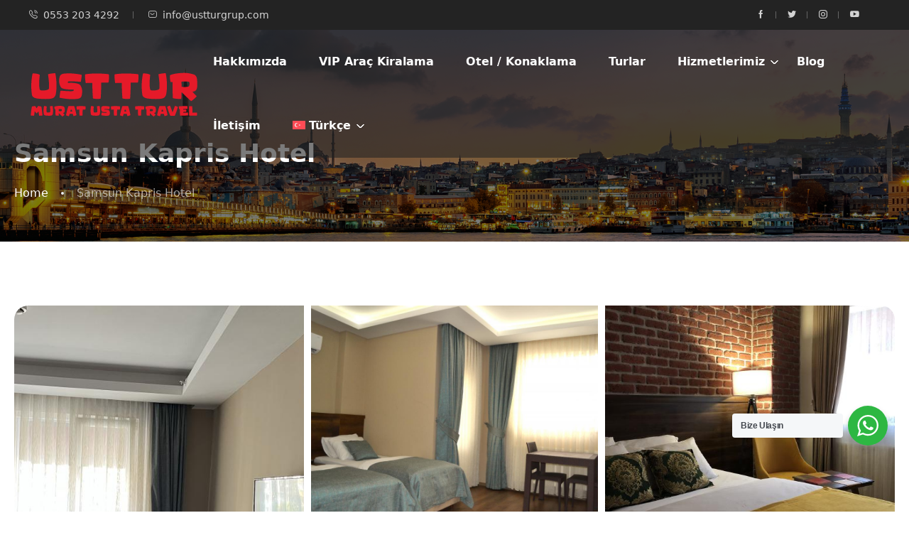

--- FILE ---
content_type: text/html; charset=UTF-8
request_url: https://ustturgrup.com/st_hotel/samsun-kapris-hotel/
body_size: 32234
content:
 <!DOCTYPE html>
<html lang="tr-TR">
<head>
    <meta charset="UTF-8">
    <meta name="viewport" content="width=device-width, height=device-height, initial-scale=1, maximum-scale=2, minimum-scale=1 , user-scalable=0">
    <meta name="theme-color" content="#ed2d34"/>
    <meta http-equiv="x-ua-compatible" content="IE=edge">
            <meta name="traveler" content="3.2"/>      <link rel="profile" href="http://gmpg.org/xfn/11">
    <link rel="pingback" href="https://ustturgrup.com/xmlrpc.php">
        <title>Samsun Kapris Hotel &#8211; UstTur Grup &#8211; Murat USTA Travel</title>
<meta name='robots' content='max-image-preview:large'/>
	<style>img:is([sizes="auto" i], [sizes^="auto," i]) {contain-intrinsic-size:3000px 1500px}</style>
	<link rel="alternate" hreflang="ar" href="https://ustturgrup.com/ar/st_hotel/samsun-kapris-hotel/"/>
<link rel="alternate" hreflang="en" href="https://ustturgrup.com/en/st_hotel/samsun-kapris-hotel/"/>
<link rel="alternate" hreflang="tr" href="https://ustturgrup.com/st_hotel/samsun-kapris-hotel/"/>
<link rel="alternate" hreflang="x-default" href="https://ustturgrup.com/st_hotel/samsun-kapris-hotel/"/>
<link rel='dns-prefetch' href='//maps.googleapis.com'/>
<link rel='dns-prefetch' href='//www.googletagmanager.com'/>
<link rel='dns-prefetch' href='//fonts.googleapis.com'/>
<link rel='dns-prefetch' href='//maxst.icons8.com'/>
<link rel="alternate" type="application/rss+xml" title="UstTur Grup - Murat USTA Travel &raquo; akışı" href="https://ustturgrup.com/feed/"/>
<link rel="alternate" type="application/rss+xml" title="UstTur Grup - Murat USTA Travel &raquo; yorum akışı" href="https://ustturgrup.com/comments/feed/"/>
<link rel="alternate" type="application/rss+xml" title="UstTur Grup - Murat USTA Travel &raquo; Samsun Kapris Hotel yorum akışı" href="https://ustturgrup.com/st_hotel/samsun-kapris-hotel/feed/"/>
<script type="text/javascript">//<![CDATA[
window._wpemojiSettings={"baseUrl":"https:\/\/s.w.org\/images\/core\/emoji\/16.0.1\/72x72\/","ext":".png","svgUrl":"https:\/\/s.w.org\/images\/core\/emoji\/16.0.1\/svg\/","svgExt":".svg","source":{"concatemoji":"https:\/\/ustturgrup.com\/wp-includes\/js\/wp-emoji-release.min.js?ver=6.8.2"}};!function(s,n){var o,i,e;function c(e){try{var t={supportTests:e,timestamp:(new Date).valueOf()};sessionStorage.setItem(o,JSON.stringify(t))}catch(e){}}function p(e,t,n){e.clearRect(0,0,e.canvas.width,e.canvas.height),e.fillText(t,0,0);var t=new Uint32Array(e.getImageData(0,0,e.canvas.width,e.canvas.height).data),a=(e.clearRect(0,0,e.canvas.width,e.canvas.height),e.fillText(n,0,0),new Uint32Array(e.getImageData(0,0,e.canvas.width,e.canvas.height).data));return t.every(function(e,t){return e===a[t]})}function u(e,t){e.clearRect(0,0,e.canvas.width,e.canvas.height),e.fillText(t,0,0);for(var n=e.getImageData(16,16,1,1),a=0;a<n.data.length;a++)if(0!==n.data[a])return!1;return!0}function f(e,t,n,a){switch(t){case"flag":return n(e,"\ud83c\udff3\ufe0f\u200d\u26a7\ufe0f","\ud83c\udff3\ufe0f\u200b\u26a7\ufe0f")?!1:!n(e,"\ud83c\udde8\ud83c\uddf6","\ud83c\udde8\u200b\ud83c\uddf6")&&!n(e,"\ud83c\udff4\udb40\udc67\udb40\udc62\udb40\udc65\udb40\udc6e\udb40\udc67\udb40\udc7f","\ud83c\udff4\u200b\udb40\udc67\u200b\udb40\udc62\u200b\udb40\udc65\u200b\udb40\udc6e\u200b\udb40\udc67\u200b\udb40\udc7f");case"emoji":return!a(e,"\ud83e\udedf")}return!1}function g(e,t,n,a){var r="undefined"!=typeof WorkerGlobalScope&&self instanceof WorkerGlobalScope?new OffscreenCanvas(300,150):s.createElement("canvas"),o=r.getContext("2d",{willReadFrequently:!0}),i=(o.textBaseline="top",o.font="600 32px Arial",{});return e.forEach(function(e){i[e]=t(o,e,n,a)}),i}function t(e){var t=s.createElement("script");t.src=e,t.defer=!0,s.head.appendChild(t)}"undefined"!=typeof Promise&&(o="wpEmojiSettingsSupports",i=["flag","emoji"],n.supports={everything:!0,everythingExceptFlag:!0},e=new Promise(function(e){s.addEventListener("DOMContentLoaded",e,{once:!0})}),new Promise(function(t){var n=function(){try{var e=JSON.parse(sessionStorage.getItem(o));if("object"==typeof e&&"number"==typeof e.timestamp&&(new Date).valueOf()<e.timestamp+604800&&"object"==typeof e.supportTests)return e.supportTests}catch(e){}return null}();if(!n){if("undefined"!=typeof Worker&&"undefined"!=typeof OffscreenCanvas&&"undefined"!=typeof URL&&URL.createObjectURL&&"undefined"!=typeof Blob)try{var e="postMessage("+g.toString()+"("+[JSON.stringify(i),f.toString(),p.toString(),u.toString()].join(",")+"));",a=new Blob([e],{type:"text/javascript"}),r=new Worker(URL.createObjectURL(a),{name:"wpTestEmojiSupports"});return void(r.onmessage=function(e){c(n=e.data),r.terminate(),t(n)})}catch(e){}c(n=g(i,f,p,u))}t(n)}).then(function(e){for(var t in e)n.supports[t]=e[t],n.supports.everything=n.supports.everything&&n.supports[t],"flag"!==t&&(n.supports.everythingExceptFlag=n.supports.everythingExceptFlag&&n.supports[t]);n.supports.everythingExceptFlag=n.supports.everythingExceptFlag&&!n.supports.flag,n.DOMReady=!1,n.readyCallback=function(){n.DOMReady=!0}}).then(function(){return e}).then(function(){var e;n.supports.everything||(n.readyCallback(),(e=n.source||{}).concatemoji?t(e.concatemoji):e.wpemoji&&e.twemoji&&(t(e.twemoji),t(e.wpemoji)))}))}((window,document),window._wpemojiSettings);
//]]></script>
<link rel='stylesheet' id='st-google-fonts-css' href='//fonts.googleapis.com/css?family=DM+Sans:regular,italic,500,700,500italic,700italic&#038;subset=latin-ext,latin' type='text/css' media='all'/>
<style id='wp-emoji-styles-inline-css' type='text/css'>img.wp-smiley,img.emoji{display:inline!important;border:none!important;box-shadow:none!important;height:1em!important;width:1em!important;margin:0 .07em!important;vertical-align:-.1em!important;background:none!important;padding:0!important}</style>
<!-- <link rel='stylesheet' id='wp-block-library-css' href='https://ustturgrup.com/wp-includes/css/dist/block-library/style.min.css?ver=6.8.2' type='text/css' media='all' /> -->
<link rel="stylesheet" type="text/css" href="//ustturgrup.com/wp-content/cache/wpfc-minified/fcs2qnzx/2i976.css" media="all"/>
<style id='classic-theme-styles-inline-css' type='text/css'>.wp-block-button__link{color:#fff;background-color:#32373c;border-radius:9999px;box-shadow:none;text-decoration:none;padding:calc(.667em + 2px) calc(1.333em + 2px);font-size:1.125em}.wp-block-file__button{background:#32373c;color:#fff;text-decoration:none}</style>
<style id='filebird-block-filebird-gallery-style-inline-css' type='text/css'>ul.filebird-block-filebird-gallery{margin:auto!important;padding:0!important;width:100%}ul.filebird-block-filebird-gallery.layout-grid{display:grid;grid-gap:20px;align-items:stretch;grid-template-columns:repeat(var(--columns),1fr);justify-items:stretch}ul.filebird-block-filebird-gallery.layout-grid li img{border:1px solid #ccc;box-shadow:2px 2px 6px 0 rgba(0,0,0,.3);height:100%;max-width:100%;-o-object-fit:cover;object-fit:cover;width:100%}ul.filebird-block-filebird-gallery.layout-masonry{-moz-column-count:var(--columns);-moz-column-gap:var(--space);column-gap:var(--space);-moz-column-width:var(--min-width);columns:var(--min-width) var(--columns);display:block;overflow:auto}ul.filebird-block-filebird-gallery.layout-masonry li{margin-bottom:var(--space)}ul.filebird-block-filebird-gallery li{list-style:none}ul.filebird-block-filebird-gallery li figure{height:100%;margin:0;padding:0;position:relative;width:100%}ul.filebird-block-filebird-gallery li figure figcaption{background:linear-gradient(0deg,rgba(0,0,0,.7),rgba(0,0,0,.3) 70%,transparent);bottom:0;box-sizing:border-box;color:#fff;font-size:.8em;margin:0;max-height:100%;overflow:auto;padding:3em .77em .7em;position:absolute;text-align:center;width:100%;z-index:2}ul.filebird-block-filebird-gallery li figure figcaption a{color:inherit}</style>
<!-- <link rel='stylesheet' id='nta-css-popup-css' href='https://ustturgrup.com/wp-content/plugins/wp-whatsapp/assets/dist/css/style.css?ver=6.8.2' type='text/css' media='all' /> -->
<link rel="stylesheet" type="text/css" href="//ustturgrup.com/wp-content/cache/wpfc-minified/2bicoegf/2i95j.css" media="all"/>
<style id='global-styles-inline-css' type='text/css'>:root{--wp--preset--aspect-ratio--square:1;--wp--preset--aspect-ratio--4-3: 4/3;--wp--preset--aspect-ratio--3-4: 3/4;--wp--preset--aspect-ratio--3-2: 3/2;--wp--preset--aspect-ratio--2-3: 2/3;--wp--preset--aspect-ratio--16-9: 16/9;--wp--preset--aspect-ratio--9-16: 9/16;--wp--preset--color--black:#000;--wp--preset--color--cyan-bluish-gray:#abb8c3;--wp--preset--color--white:#fff;--wp--preset--color--pale-pink:#f78da7;--wp--preset--color--vivid-red:#cf2e2e;--wp--preset--color--luminous-vivid-orange:#ff6900;--wp--preset--color--luminous-vivid-amber:#fcb900;--wp--preset--color--light-green-cyan:#7bdcb5;--wp--preset--color--vivid-green-cyan:#00d084;--wp--preset--color--pale-cyan-blue:#8ed1fc;--wp--preset--color--vivid-cyan-blue:#0693e3;--wp--preset--color--vivid-purple:#9b51e0;--wp--preset--gradient--vivid-cyan-blue-to-vivid-purple:linear-gradient(135deg,rgba(6,147,227,1) 0%,#9b51e0 100%);--wp--preset--gradient--light-green-cyan-to-vivid-green-cyan:linear-gradient(135deg,#7adcb4 0%,#00d082 100%);--wp--preset--gradient--luminous-vivid-amber-to-luminous-vivid-orange:linear-gradient(135deg,rgba(252,185,0,1) 0%,rgba(255,105,0,1) 100%);--wp--preset--gradient--luminous-vivid-orange-to-vivid-red:linear-gradient(135deg,rgba(255,105,0,1) 0%,#cf2e2e 100%);--wp--preset--gradient--very-light-gray-to-cyan-bluish-gray:linear-gradient(135deg,#eee 0%,#a9b8c3 100%);--wp--preset--gradient--cool-to-warm-spectrum:linear-gradient(135deg,#4aeadc 0%,#9778d1 20%,#cf2aba 40%,#ee2c82 60%,#fb6962 80%,#fef84c 100%);--wp--preset--gradient--blush-light-purple:linear-gradient(135deg,#ffceec 0%,#9896f0 100%);--wp--preset--gradient--blush-bordeaux:linear-gradient(135deg,#fecda5 0%,#fe2d2d 50%,#6b003e 100%);--wp--preset--gradient--luminous-dusk:linear-gradient(135deg,#ffcb70 0%,#c751c0 50%,#4158d0 100%);--wp--preset--gradient--pale-ocean:linear-gradient(135deg,#fff5cb 0%,#b6e3d4 50%,#33a7b5 100%);--wp--preset--gradient--electric-grass:linear-gradient(135deg,#caf880 0%,#71ce7e 100%);--wp--preset--gradient--midnight:linear-gradient(135deg,#020381 0%,#2874fc 100%);--wp--preset--font-size--small:13px;--wp--preset--font-size--medium:20px;--wp--preset--font-size--large:36px;--wp--preset--font-size--x-large:42px;--wp--preset--spacing--20:.44rem;--wp--preset--spacing--30:.67rem;--wp--preset--spacing--40:1rem;--wp--preset--spacing--50:1.5rem;--wp--preset--spacing--60:2.25rem;--wp--preset--spacing--70:3.38rem;--wp--preset--spacing--80:5.06rem;--wp--preset--shadow--natural:6px 6px 9px rgba(0,0,0,.2);--wp--preset--shadow--deep:12px 12px 50px rgba(0,0,0,.4);--wp--preset--shadow--sharp:6px 6px 0 rgba(0,0,0,.2);--wp--preset--shadow--outlined:6px 6px 0 -3px rgba(255,255,255,1) , 6px 6px rgba(0,0,0,1);--wp--preset--shadow--crisp:6px 6px 0 rgba(0,0,0,1)}:where(.is-layout-flex){gap:.5em}:where(.is-layout-grid){gap:.5em}body .is-layout-flex{display:flex}.is-layout-flex{flex-wrap:wrap;align-items:center}.is-layout-flex > :is(*, div){margin:0}body .is-layout-grid{display:grid}.is-layout-grid > :is(*, div){margin:0}:where(.wp-block-columns.is-layout-flex){gap:2em}:where(.wp-block-columns.is-layout-grid){gap:2em}:where(.wp-block-post-template.is-layout-flex){gap:1.25em}:where(.wp-block-post-template.is-layout-grid){gap:1.25em}.has-black-color{color:var(--wp--preset--color--black)!important}.has-cyan-bluish-gray-color{color:var(--wp--preset--color--cyan-bluish-gray)!important}.has-white-color{color:var(--wp--preset--color--white)!important}.has-pale-pink-color{color:var(--wp--preset--color--pale-pink)!important}.has-vivid-red-color{color:var(--wp--preset--color--vivid-red)!important}.has-luminous-vivid-orange-color{color:var(--wp--preset--color--luminous-vivid-orange)!important}.has-luminous-vivid-amber-color{color:var(--wp--preset--color--luminous-vivid-amber)!important}.has-light-green-cyan-color{color:var(--wp--preset--color--light-green-cyan)!important}.has-vivid-green-cyan-color{color:var(--wp--preset--color--vivid-green-cyan)!important}.has-pale-cyan-blue-color{color:var(--wp--preset--color--pale-cyan-blue)!important}.has-vivid-cyan-blue-color{color:var(--wp--preset--color--vivid-cyan-blue)!important}.has-vivid-purple-color{color:var(--wp--preset--color--vivid-purple)!important}.has-black-background-color{background-color:var(--wp--preset--color--black)!important}.has-cyan-bluish-gray-background-color{background-color:var(--wp--preset--color--cyan-bluish-gray)!important}.has-white-background-color{background-color:var(--wp--preset--color--white)!important}.has-pale-pink-background-color{background-color:var(--wp--preset--color--pale-pink)!important}.has-vivid-red-background-color{background-color:var(--wp--preset--color--vivid-red)!important}.has-luminous-vivid-orange-background-color{background-color:var(--wp--preset--color--luminous-vivid-orange)!important}.has-luminous-vivid-amber-background-color{background-color:var(--wp--preset--color--luminous-vivid-amber)!important}.has-light-green-cyan-background-color{background-color:var(--wp--preset--color--light-green-cyan)!important}.has-vivid-green-cyan-background-color{background-color:var(--wp--preset--color--vivid-green-cyan)!important}.has-pale-cyan-blue-background-color{background-color:var(--wp--preset--color--pale-cyan-blue)!important}.has-vivid-cyan-blue-background-color{background-color:var(--wp--preset--color--vivid-cyan-blue)!important}.has-vivid-purple-background-color{background-color:var(--wp--preset--color--vivid-purple)!important}.has-black-border-color{border-color:var(--wp--preset--color--black)!important}.has-cyan-bluish-gray-border-color{border-color:var(--wp--preset--color--cyan-bluish-gray)!important}.has-white-border-color{border-color:var(--wp--preset--color--white)!important}.has-pale-pink-border-color{border-color:var(--wp--preset--color--pale-pink)!important}.has-vivid-red-border-color{border-color:var(--wp--preset--color--vivid-red)!important}.has-luminous-vivid-orange-border-color{border-color:var(--wp--preset--color--luminous-vivid-orange)!important}.has-luminous-vivid-amber-border-color{border-color:var(--wp--preset--color--luminous-vivid-amber)!important}.has-light-green-cyan-border-color{border-color:var(--wp--preset--color--light-green-cyan)!important}.has-vivid-green-cyan-border-color{border-color:var(--wp--preset--color--vivid-green-cyan)!important}.has-pale-cyan-blue-border-color{border-color:var(--wp--preset--color--pale-cyan-blue)!important}.has-vivid-cyan-blue-border-color{border-color:var(--wp--preset--color--vivid-cyan-blue)!important}.has-vivid-purple-border-color{border-color:var(--wp--preset--color--vivid-purple)!important}.has-vivid-cyan-blue-to-vivid-purple-gradient-background{background:var(--wp--preset--gradient--vivid-cyan-blue-to-vivid-purple)!important}.has-light-green-cyan-to-vivid-green-cyan-gradient-background{background:var(--wp--preset--gradient--light-green-cyan-to-vivid-green-cyan)!important}.has-luminous-vivid-amber-to-luminous-vivid-orange-gradient-background{background:var(--wp--preset--gradient--luminous-vivid-amber-to-luminous-vivid-orange)!important}.has-luminous-vivid-orange-to-vivid-red-gradient-background{background:var(--wp--preset--gradient--luminous-vivid-orange-to-vivid-red)!important}.has-very-light-gray-to-cyan-bluish-gray-gradient-background{background:var(--wp--preset--gradient--very-light-gray-to-cyan-bluish-gray)!important}.has-cool-to-warm-spectrum-gradient-background{background:var(--wp--preset--gradient--cool-to-warm-spectrum)!important}.has-blush-light-purple-gradient-background{background:var(--wp--preset--gradient--blush-light-purple)!important}.has-blush-bordeaux-gradient-background{background:var(--wp--preset--gradient--blush-bordeaux)!important}.has-luminous-dusk-gradient-background{background:var(--wp--preset--gradient--luminous-dusk)!important}.has-pale-ocean-gradient-background{background:var(--wp--preset--gradient--pale-ocean)!important}.has-electric-grass-gradient-background{background:var(--wp--preset--gradient--electric-grass)!important}.has-midnight-gradient-background{background:var(--wp--preset--gradient--midnight)!important}.has-small-font-size{font-size:var(--wp--preset--font-size--small)!important}.has-medium-font-size{font-size:var(--wp--preset--font-size--medium)!important}.has-large-font-size{font-size:var(--wp--preset--font-size--large)!important}.has-x-large-font-size{font-size:var(--wp--preset--font-size--x-large)!important}:where(.wp-block-post-template.is-layout-flex){gap:1.25em}:where(.wp-block-post-template.is-layout-grid){gap:1.25em}:where(.wp-block-columns.is-layout-flex){gap:2em}:where(.wp-block-columns.is-layout-grid){gap:2em}:root :where(.wp-block-pullquote){font-size:1.5em;line-height:1.6}</style>
<!-- <link rel='stylesheet' id='contact-form-7-css' href='https://ustturgrup.com/wp-content/plugins/contact-form-7/includes/css/styles.css?ver=6.0.6' type='text/css' media='all' /> -->
<!-- <link rel='stylesheet' id='wpml-legacy-horizontal-list-0-css' href='https://ustturgrup.com/wp-content/plugins/sitepress-multilingual-cms/templates/language-switchers/legacy-list-horizontal/style.min.css?ver=1' type='text/css' media='all' /> -->
<link rel="stylesheet" type="text/css" href="//ustturgrup.com/wp-content/cache/wpfc-minified/2parb041/A.2i95j.css.pagespeed.cf.ZYGIivFiMN.css" media="all"/>
<style id='wpml-legacy-horizontal-list-0-inline-css' type='text/css'>.wpml-ls-statics-footer a, .wpml-ls-statics-footer .wpml-ls-sub-menu a, .wpml-ls-statics-footer .wpml-ls-sub-menu a:link, .wpml-ls-statics-footer li:not(.wpml-ls-current-language) .wpml-ls-link, .wpml-ls-statics-footer li:not(.wpml-ls-current-language) .wpml-ls-link:link {color:#444;background-color:#fff}.wpml-ls-statics-footer a,.wpml-ls-statics-footer .wpml-ls-sub-menu a:hover,.wpml-ls-statics-footer .wpml-ls-sub-menu a:focus,.wpml-ls-statics-footer .wpml-ls-sub-menu a:link:hover,.wpml-ls-statics-footer .wpml-ls-sub-menu a:link:focus{color:#000;background-color:#eee}.wpml-ls-statics-footer .wpml-ls-current-language>a{color:#444;background-color:#fff}.wpml-ls-statics-footer .wpml-ls-current-language:hover>a,.wpml-ls-statics-footer .wpml-ls-current-language>a:focus{color:#000;background-color:#eee}</style>
<!-- <link rel='stylesheet' id='wpml-menu-item-0-css' href='https://ustturgrup.com/wp-content/plugins/sitepress-multilingual-cms/templates/language-switchers/menu-item/style.min.css?ver=1' type='text/css' media='all' /> -->
<!-- <link rel='stylesheet' id='bootstrap-css' href='https://ustturgrup.com/wp-content/themes/traveler/v3/bootstrap/css/bootstrap.min.css?ver=6.8.2' type='text/css' media='all' /> -->
<!-- <link rel='stylesheet' id='sweetalert2-css-css' href='https://ustturgrup.com/wp-content/themes/traveler/v3/css/sweetalert2.css?ver=6.8.2' type='text/css' media='all' /> -->
<!-- <link rel='stylesheet' id='fontawesome-css' href='https://ustturgrup.com/wp-content/themes/traveler/v3/fonts/fontawesome/css/all.min.css?ver=6.8.2' type='text/css' media='all' /> -->
<link rel="stylesheet" type="text/css" href="//ustturgrup.com/wp-content/cache/wpfc-minified/eibq2qfd/A.2i95j.css.pagespeed.cf.p6RNEXNqP9.css" media="all"/>
<link rel='stylesheet' id='google-font-css-css' href='https://fonts.googleapis.com/css?family=Poppins%3A400%2C500%2C600&#038;display=swap&#038;ver=6.8.2' type='text/css' media='all'/>
<!-- <link rel='stylesheet' id='daterangepicker-css' href='https://ustturgrup.com/wp-content/themes/traveler/v2/js/daterangepicker/daterangepicker.css?ver=6.8.2' type='text/css' media='all' /> -->
<!-- <link rel='stylesheet' id='rangeSlider-css' href='https://ustturgrup.com/wp-content/themes/traveler/v3/ion.rangeSlider/css/ion.rangeSlider.css?ver=6.8.2' type='text/css' media='all' /> -->
<!-- <link rel='stylesheet' id='rangeSlider-skinHTML5-css' href='https://ustturgrup.com/wp-content/themes/traveler/v3/ion.rangeSlider/css/ion.rangeSlider.skinHTML5.css?ver=6.8.2' type='text/css' media='all' /> -->
<!-- <link rel='stylesheet' id='single-hotel-detail-css' href='https://ustturgrup.com/wp-content/themes/traveler/v3/css/single-hotel-detail.css?ver=6.8.2' type='text/css' media='all' /> -->
<!-- <link rel='stylesheet' id='fotorama-css' href='https://ustturgrup.com/wp-content/themes/traveler/v2/js/fotorama/fotorama.css?ver=6.8.2' type='text/css' media='all' /> -->
<!-- <link rel='stylesheet' id='magnific-css' href='https://ustturgrup.com/wp-content/themes/traveler/v2/css/magnific-popup.css?ver=6.8.2' type='text/css' media='all' /> -->
<link rel="stylesheet" type="text/css" href="//ustturgrup.com/wp-content/cache/wpfc-minified/kcczf7z9/2i976.css" media="all"/>
<link rel='stylesheet' id='awesome-line-awesome-css-css' href='https://maxst.icons8.com/vue-static/landings/line-awesome/line-awesome/1.1.0/css/line-awesome.min.css?ver=6.8.2' type='text/css' media='all'/>
<!-- <link rel='stylesheet' id='main-css' href='https://ustturgrup.com/wp-content/themes/traveler/v3/css/main.css?ver=6.8.2' type='text/css' media='all' /> -->
<!-- <link rel='stylesheet' id='layout-hotelv2-main-css' href='https://ustturgrup.com/wp-content/themes/traveler/inc/modules/layouts/elementorv2/assets/css/main.css?ver=6.8.2' type='text/css' media='all' /> -->
<!-- <link rel='stylesheet' id='layout-font-icon-css' href='https://ustturgrup.com/wp-content/themes/traveler/inc/modules/layouts/cores/assets/css/traveler-icon.css?ver=6.8.2' type='text/css' media='all' /> -->
<link rel="stylesheet" type="text/css" href="//ustturgrup.com/wp-content/cache/wpfc-minified/2m6mveex/2i95j.css" media="all"/>
<link rel='stylesheet' id='layout-google-font-css' href='https://fonts.googleapis.com/css2?family=DM+Sans%3Awght%40400%3B500%3B700&#038;display=swap&#038;ver=6.8.2' type='text/css' media='all'/>
<!-- <link rel='stylesheet' id='layout-main-css' href='https://ustturgrup.com/wp-content/themes/traveler/inc/modules/layouts/cores/assets/css/main.css?ver=6.8.2' type='text/css' media='all' /> -->
<link rel="stylesheet" type="text/css" href="//ustturgrup.com/wp-content/cache/wpfc-minified/m02ixo3a/2i95j.css" media="all"/>
<script type="text/javascript" id="wpml-cookie-js-extra">//<![CDATA[
var wpml_cookies={"wp-wpml_current_language":{"value":"tr","expires":1,"path":"\/"}};var wpml_cookies={"wp-wpml_current_language":{"value":"tr","expires":1,"path":"\/"}};
//]]></script>
<script type="text/javascript" id="wpml-cookie-js" defer="defer" data-wp-strategy="defer">//<![CDATA[
document.addEventListener('DOMContentLoaded',function(){for(var cookieName in wpml_cookies){var cookieData=wpml_cookies[cookieName];document.cookie=cookieName+'='+cookieData.value+';expires='+cookieData.expires+'; path='+cookieData.path;}});
//]]></script>
<script type="text/javascript" id="jquery-core-js-extra">//<![CDATA[
var list_location={"list":"\"\""};var st_params={"theme_url":"https:\/\/ustturgrup.com\/wp-content\/themes\/traveler","locale_fullcalendar":"tr","caculator_price_single_ajax":"on","site_url":"https:\/\/ustturgrup.com","load_price":"https:\/\/ustturgrup.com","ajax_url":"https:\/\/ustturgrup.com\/wp-admin\/admin-ajax.php","loading_url":"https:\/\/ustturgrup.com\/wp-admin\/images\/wpspin_light.gif","st_search_nonce":"5562c01c54","facebook_enable":"on","facbook_app_id":"603999353503582","booking_currency_precision":"","thousand_separator":"","decimal_separator":"","currency_symbol":"\u20ba","currency_position":"right_space","currency_rtl_support":"","free_text":"Free","date_format":"mm\/dd\/yyyy","date_format_calendar":"mm\/dd\/yyyy","time_format":"24h","mk_my_location":"https:\/\/ustturgrup.com\/wp-content\/themes\/traveler\/img\/my_location.png","locale":"tr_TR","header_bgr":"","text_refresh":"Refresh","date_fomat":"MM\/DD\/YYYY","text_loading":"Loading...","text_no_more":"No More","weather_api_key":"a82498aa9918914fa4ac5ba584a7e623","no_vacancy":"No vacancies","unlimited_vacancy":"Unlimited","a_vacancy":"a vacancy","more_vacancy":"vacancies","utm":"https:\/\/shinetheme.com\/utm\/utm.gif","_s":"89f40ebebb","mclusmap":"https:\/\/ustturgrup.com\/wp-content\/themes\/traveler\/v2\/images\/icon_map\/ico_gruop_location.svg","icon_contact_map":"https:\/\/ustturgrup.com\/wp-content\/themes\/traveler\/v2\/images\/markers\/ico_location_3.png","text_adult":"Adult","text_adults":"Adults","text_child":"Children","text_childs":"Childrens","text_price":"Price","text_origin_price":"Origin Price","text_unavailable":"Not Available ","text_available":"Available ","text_adult_price":"Adult Price ","text_child_price":"Child Price ","text_infant_price":"Infant Price","text_update":"Update ","token_mapbox":"pk.eyJ1IjoidGhvYWluZ28iLCJhIjoiY2p3dTE4bDFtMDAweTQ5cm5rMXA5anUwMSJ9.RkIx76muBIvcZ5HDb2g0Bw","text_rtl_mapbox":"","st_icon_mapbox":"https:\/\/modmixmap.travelerwp.com\/wp-content\/uploads\/2022\/04\/hotel.png","text_use_this_media":"Use this media","text_select_image":"Select Image","text_confirm_delete_item":"Are you sure want to delete this item?","text_process_cancel":"You cancelled the process","start_at_text":"Start at","end_at_text":"End at"};var st_list_map_params={"mk_my_location":"https:\/\/ustturgrup.com\/wp-content\/themes\/traveler\/img\/my_location.png","text_my_location":"3000 m radius","text_no_result":"No Result","cluster_0":"<div class='cluster cluster-1'>CLUSTER_COUNT<\/div>","cluster_20":"<div class='cluster cluster-2'>CLUSTER_COUNT<\/div>","cluster_50":"<div class='cluster cluster-3'>CLUSTER_COUNT<\/div>","cluster_m1":"https:\/\/ustturgrup.com\/wp-content\/themes\/traveler\/img\/map\/m1.png","cluster_m2":"https:\/\/ustturgrup.com\/wp-content\/themes\/traveler\/img\/map\/m2.png","cluster_m3":"https:\/\/ustturgrup.com\/wp-content\/themes\/traveler\/img\/map\/m3.png","cluster_m4":"https:\/\/ustturgrup.com\/wp-content\/themes\/traveler\/img\/map\/m4.png","cluster_m5":"https:\/\/ustturgrup.com\/wp-content\/themes\/traveler\/img\/map\/m5.png","icon_full_screen":"https:\/\/ustturgrup.com\/wp-content\/themes\/traveler\/v2\/images\/icon_map\/ico_fullscreen.svg","icon_my_location":"https:\/\/ustturgrup.com\/wp-content\/themes\/traveler\/v2\/images\/icon_map\/ico_location.svg","icon_my_style":"https:\/\/ustturgrup.com\/wp-content\/themes\/traveler\/v2\/images\/icon_map\/ico_view_maps.svg","icon_zoom_out":"https:\/\/ustturgrup.com\/wp-content\/themes\/traveler\/v2\/images\/icon_map\/ico_maps_zoom-out.svg","icon_zoom_in":"https:\/\/ustturgrup.com\/wp-content\/themes\/traveler\/v2\/images\/icon_map\/ico_maps_zoom_in.svg","icon_close":"https:\/\/ustturgrup.com\/wp-content\/themes\/traveler\/v2\/images\/icon_map\/icon_close.svg"};var st_checkout_text={"without_pp":"Submit Request","with_pp":"Booking Now","validate_form":"Please fill all required fields","error_accept_term":"Please accept our terms and conditions","email_validate":"Email is not valid","adult_price":"Adult","child_price":"Child","infant_price":"Infant","adult":"Adult","child":"Child","infant":"Infant","price":"Price","origin_price":"Origin Price","text_unavailable":"Not Available: "};var st_timezone={"timezone_string":""};var locale_daterangepicker={"direction":"ltr","applyLabel":"Apply","cancelLabel":"Cancel","fromLabel":"From","toLabel":"To","customRangeLabel":"Custom","daysOfWeek":["Su","Mo","Tu","We","Th","Fr","Sa"],"monthNames":["January","February","March","April","May","June","July","August","September","October","November","December"],"firstDay":"1","today":"Today"};var st_list_map_params={"mk_my_location":"https:\/\/ustturgrup.com\/wp-content\/themes\/traveler\/img\/my_location.png","text_my_location":"3000 m radius","text_no_result":"No Result","cluster_0":"<div class='cluster cluster-1'>CLUSTER_COUNT<\/div>","cluster_20":"<div class='cluster cluster-2'>CLUSTER_COUNT<\/div>","cluster_50":"<div class='cluster cluster-3'>CLUSTER_COUNT<\/div>","cluster_m1":"https:\/\/ustturgrup.com\/wp-content\/themes\/traveler\/img\/map\/m1.png","cluster_m2":"https:\/\/ustturgrup.com\/wp-content\/themes\/traveler\/img\/map\/m2.png","cluster_m3":"https:\/\/ustturgrup.com\/wp-content\/themes\/traveler\/img\/map\/m3.png","cluster_m4":"https:\/\/ustturgrup.com\/wp-content\/themes\/traveler\/img\/map\/m4.png","cluster_m5":"https:\/\/ustturgrup.com\/wp-content\/themes\/traveler\/img\/map\/m5.png","icon_full_screen":"https:\/\/ustturgrup.com\/wp-content\/themes\/traveler\/v2\/images\/icon_map\/ico_fullscreen.svg","icon_my_location":"https:\/\/ustturgrup.com\/wp-content\/themes\/traveler\/v2\/images\/icon_map\/ico_location.svg","icon_my_style":"https:\/\/ustturgrup.com\/wp-content\/themes\/traveler\/v2\/images\/icon_map\/ico_view_maps.svg","icon_zoom_out":"https:\/\/ustturgrup.com\/wp-content\/themes\/traveler\/v2\/images\/icon_map\/ico_maps_zoom-out.svg","icon_zoom_in":"https:\/\/ustturgrup.com\/wp-content\/themes\/traveler\/v2\/images\/icon_map\/ico_maps_zoom_in.svg","icon_close":"https:\/\/ustturgrup.com\/wp-content\/themes\/traveler\/v2\/images\/icon_map\/icon_close.svg"};var st_config_partner={"text_er_image_format":""};var st_hotel_localize={"booking_required_adult":"Please select adult number","booking_required_children":"Please select children number","booking_required_adult_children":"Please select Adult and  Children number","room":"Room","is_aoc_fail":"Please select the ages of children","is_not_select_date":"Please select Check-in and Check-out date","is_not_select_check_in_date":"Please select Check-in date","is_not_select_check_out_date":"Please select Check-out date","is_host_name_fail":"Please provide Host Name(s)"};var st_icon_picker={"icon_list":["fa-glass","fa-music","fa-search","fa-envelope-o","fa-heart","fa-star","fa-star-o","fa-user","fa-film","fa-th-large","fa-th","fa-th-list","fa-check","fa-remove","fa-close","fa-times","fa-search-plus","fa-search-minus","fa-power-off","fa-signal","fa-gear","fa-cog","fa-trash-o","fa-home","fa-file-o","fa-clock-o","fa-road","fa-download","fa-arrow-circle-o-down","fa-arrow-circle-o-up","fa-inbox","fa-play-circle-o","fa-rotate-right","fa-repeat","fa-refresh","fa-list-alt","fa-lock","fa-flag","fa-headphones","fa-volume-off","fa-volume-down","fa-volume-up","fa-qrcode","fa-barcode","fa-tag","fa-tags","fa-book","fa-bookmark","fa-print","fa-camera","fa-font","fa-bold","fa-italic","fa-text-height","fa-text-width","fa-align-left","fa-align-center","fa-align-right","fa-align-justify","fa-list","fa-dedent","fa-outdent","fa-indent","fa-video-camera","fa-photo","fa-image","fa-picture-o","fa-pencil","fa-map-marker","fa-adjust","fa-tint","fa-edit","fa-pencil-square-o","fa-share-square-o","fa-check-square-o","fa-arrows","fa-step-backward","fa-fast-backward","fa-backward","fa-play","fa-pause","fa-stop","fa-forward","fa-fast-forward","fa-step-forward","fa-eject","fa-chevron-left","fa-chevron-right","fa-plus-circle","fa-minus-circle","fa-times-circle","fa-check-circle","fa-question-circle","fa-info-circle","fa-crosshairs","fa-times-circle-o","fa-check-circle-o","fa-ban","fa-arrow-left","fa-arrow-right","fa-arrow-up","fa-arrow-down","fa-mail-forward","fa-share","fa-expand","fa-compress","fa-plus","fa-minus","fa-asterisk","fa-exclamation-circle","fa-gift","fa-leaf","fa-fire","fa-eye","fa-eye-slash","fa-warning","fa-exclamation-triangle","fa-plane","fa-calendar","fa-random","fa-comment","fa-magnet","fa-chevron-up","fa-chevron-down","fa-retweet","fa-shopping-cart","fa-folder","fa-folder-open","fa-arrows-v","fa-arrows-h","fa-bar-chart-o","fa-bar-chart","fa-twitter-square","fa-facebook-square","fa-camera-retro","fa-key","fa-gears","fa-cogs","fa-comments","fa-thumbs-o-up","fa-thumbs-o-down","fa-star-half","fa-heart-o","fa-sign-out","fa-linkedin-square","fa-thumb-tack","fa-external-link","fa-sign-in","fa-trophy","fa-github-square","fa-upload","fa-lemon-o","fa-phone","fa-square-o","fa-bookmark-o","fa-phone-square","fa-twitter","fa-facebook-f","fa-facebook","fa-github","fa-unlock","fa-credit-card","fa-feed","fa-rss","fa-hdd-o","fa-bullhorn","fa-bell","fa-certificate","fa-hand-o-right","fa-hand-o-left","fa-hand-o-up","fa-hand-o-down","fa-arrow-circle-left","fa-arrow-circle-right","fa-arrow-circle-up","fa-arrow-circle-down","fa-globe","fa-wrench","fa-tasks","fa-filter","fa-briefcase","fa-arrows-alt","fa-group","fa-users","fa-chain","fa-link","fa-cloud","fa-flask","fa-cut","fa-scissors","fa-copy","fa-files-o","fa-paperclip","fa-save","fa-floppy-o","fa-square","fa-navicon","fa-reorder","fa-bars","fa-list-ul","fa-list-ol","fa-strikethrough","fa-underline","fa-table","fa-magic","fa-truck","fa-pinterest","fa-pinterest-square","fa-google-plus-square","fa-google-plus","fa-money","fa-caret-down","fa-caret-up","fa-caret-left","fa-caret-right","fa-columns","fa-unsorted","fa-sort","fa-sort-down","fa-sort-desc","fa-sort-up","fa-sort-asc","fa-envelope","fa-linkedin","fa-rotate-left","fa-undo","fa-legal","fa-gavel","fa-dashboard","fa-tachometer","fa-comment-o","fa-comments-o","fa-flash","fa-bolt","fa-sitemap","fa-umbrella","fa-paste","fa-clipboard","fa-lightbulb-o","fa-exchange","fa-cloud-download","fa-cloud-upload","fa-user-md","fa-stethoscope","fa-suitcase","fa-bell-o","fa-coffee","fa-cutlery","fa-file-text-o","fa-building-o","fa-hospital-o","fa-ambulance","fa-medkit","fa-fighter-jet","fa-beer","fa-h-square","fa-plus-square","fa-angle-double-left","fa-angle-double-right","fa-angle-double-up","fa-angle-double-down","fa-angle-left","fa-angle-right","fa-angle-up","fa-angle-down","fa-desktop","fa-laptop","fa-tablet","fa-mobile-phone","fa-mobile","fa-circle-o","fa-quote-left","fa-quote-right","fa-spinner","fa-circle","fa-mail-reply","fa-reply","fa-github-alt","fa-folder-o","fa-folder-open-o","fa-smile-o","fa-frown-o","fa-meh-o","fa-gamepad","fa-keyboard-o","fa-flag-o","fa-flag-checkered","fa-terminal","fa-code","fa-mail-reply-all","fa-reply-all","fa-star-half-empty","fa-star-half-full","fa-star-half-o","fa-location-arrow","fa-crop","fa-code-fork","fa-unlink","fa-chain-broken","fa-question","fa-info","fa-exclamation","fa-superscript","fa-subscript","fa-eraser","fa-puzzle-piece","fa-microphone","fa-microphone-slash","fa-shield","fa-calendar-o","fa-fire-extinguisher","fa-rocket","fa-maxcdn","fa-chevron-circle-left","fa-chevron-circle-right","fa-chevron-circle-up","fa-chevron-circle-down","fa-html5","fa-css3","fa-anchor","fa-unlock-alt","fa-bullseye","fa-ellipsis-h","fa-ellipsis-v","fa-rss-square","fa-play-circle","fa-ticket","fa-minus-square","fa-minus-square-o","fa-level-up","fa-level-down","fa-check-square","fa-pencil-square","fa-external-link-square","fa-share-square","fa-compass","fa-toggle-down","fa-caret-square-o-down","fa-toggle-up","fa-caret-square-o-up","fa-toggle-right","fa-caret-square-o-right","fa-euro","fa-eur","fa-gbp","fa-dollar","fa-usd","fa-rupee","fa-inr","fa-cny","fa-rmb","fa-yen","fa-jpy","fa-ruble","fa-rouble","fa-rub","fa-won","fa-krw","fa-bitcoin","fa-btc","fa-file","fa-file-text","fa-sort-alpha-asc","fa-sort-alpha-desc","fa-sort-amount-asc","fa-sort-amount-desc","fa-sort-numeric-asc","fa-sort-numeric-desc","fa-thumbs-up","fa-thumbs-down","fa-youtube-square","fa-youtube","fa-xing","fa-xing-square","fa-youtube-play","fa-dropbox","fa-stack-overflow","fa-instagram","fa-flickr","fa-adn","fa-bitbucket","fa-bitbucket-square","fa-tumblr","fa-tumblr-square","fa-long-arrow-down","fa-long-arrow-up","fa-long-arrow-left","fa-long-arrow-right","fa-apple","fa-windows","fa-android","fa-linux","fa-dribbble","fa-skype","fa-foursquare","fa-trello","fa-female","fa-male","fa-gittip","fa-gratipay","fa-sun-o","fa-moon-o","fa-archive","fa-bug","fa-vk","fa-weibo","fa-renren","fa-pagelines","fa-stack-exchange","fa-arrow-circle-o-right","fa-arrow-circle-o-left","fa-toggle-left","fa-caret-square-o-left","fa-dot-circle-o","fa-wheelchair","fa-vimeo-square","fa-turkish-lira","fa-try","fa-plus-square-o","fa-space-shuttle","fa-slack","fa-envelope-square","fa-wordpress","fa-openid","fa-institution","fa-bank","fa-university","fa-mortar-board","fa-graduation-cap","fa-yahoo","fa-google","fa-reddit","fa-reddit-square","fa-stumbleupon-circle","fa-stumbleupon","fa-delicious","fa-digg","fa-pied-piper","fa-pied-piper-alt","fa-drupal","fa-joomla","fa-language","fa-fax","fa-building","fa-child","fa-paw","fa-spoon","fa-cube","fa-cubes","fa-behance","fa-behance-square","fa-steam","fa-steam-square","fa-recycle","fa-automobile","fa-car","fa-cab","fa-taxi","fa-tree","fa-spotify","fa-deviantart","fa-soundcloud","fa-database","fa-file-pdf-o","fa-file-word-o","fa-file-excel-o","fa-file-powerpoint-o","fa-file-photo-o","fa-file-picture-o","fa-file-image-o","fa-file-zip-o","fa-file-archive-o","fa-file-sound-o","fa-file-audio-o","fa-file-movie-o","fa-file-video-o","fa-file-code-o","fa-vine","fa-codepen","fa-jsfiddle","fa-life-bouy","fa-life-buoy","fa-life-saver","fa-support","fa-life-ring","fa-circle-o-notch","fa-ra","fa-rebel","fa-ge","fa-empire","fa-git-square","fa-git","fa-y-combinator-square","fa-yc-square","fa-hacker-news","fa-tencent-weibo","fa-qq","fa-wechat","fa-weixin","fa-send","fa-paper-plane","fa-send-o","fa-paper-plane-o","fa-history","fa-circle-thin","fa-header","fa-paragraph","fa-sliders","fa-share-alt","fa-share-alt-square","fa-bomb","fa-soccer-ball-o","fa-futbol-o","fa-tty","fa-binoculars","fa-plug","fa-slideshare","fa-twitch","fa-yelp","fa-newspaper-o","fa-wifi","fa-calculator","fa-paypal","fa-google-wallet","fa-cc-visa","fa-cc-mastercard","fa-cc-discover","fa-cc-amex","fa-cc-paypal","fa-cc-stripe","fa-bell-slash","fa-bell-slash-o","fa-trash","fa-copyright","fa-at","fa-eyedropper","fa-paint-brush","fa-birthday-cake","fa-area-chart","fa-pie-chart","fa-line-chart","fa-lastfm","fa-lastfm-square","fa-toggle-off","fa-toggle-on","fa-bicycle","fa-bus","fa-ioxhost","fa-angellist","fa-cc","fa-shekel","fa-sheqel","fa-ils","fa-meanpath","fa-buysellads","fa-connectdevelop","fa-dashcube","fa-forumbee","fa-leanpub","fa-sellsy","fa-shirtsinbulk","fa-simplybuilt","fa-skyatlas","fa-cart-plus","fa-cart-arrow-down","fa-diamond","fa-ship","fa-user-secret","fa-motorcycle","fa-street-view","fa-heartbeat","fa-venus","fa-mars","fa-mercury","fa-intersex","fa-transgender","fa-transgender-alt","fa-venus-double","fa-mars-double","fa-venus-mars","fa-mars-stroke","fa-mars-stroke-v","fa-mars-stroke-h","fa-neuter","fa-genderless","fa-facebook-official","fa-pinterest-p","fa-whatsapp","fa-server","fa-user-plus","fa-user-times","fa-hotel","fa-bed","fa-viacoin","fa-train","fa-subway","fa-medium","fa-yc","fa-y-combinator","fa-optin-monster","fa-opencart","fa-expeditedssl","fa-battery-4","fa-battery-full","fa-battery-3","fa-battery-three-quarters","fa-battery-2","fa-battery-half","fa-battery-1","fa-battery-quarter","fa-battery-0","fa-battery-empty","fa-mouse-pointer","fa-i-cursor","fa-object-group","fa-object-ungroup","fa-sticky-note","fa-sticky-note-o","fa-cc-jcb","fa-cc-diners-club","fa-clone","fa-balance-scale","fa-hourglass-o","fa-hourglass-1","fa-hourglass-start","fa-hourglass-2","fa-hourglass-half","fa-hourglass-3","fa-hourglass-end","fa-hourglass","fa-hand-grab-o","fa-hand-rock-o","fa-hand-stop-o","fa-hand-paper-o","fa-hand-scissors-o","fa-hand-lizard-o","fa-hand-spock-o","fa-hand-pointer-o","fa-hand-peace-o","fa-trademark","fa-registered","fa-creative-commons","fa-gg","fa-gg-circle","fa-tripadvisor","fa-odnoklassniki","fa-odnoklassniki-square","fa-get-pocket","fa-wikipedia-w","fa-safari","fa-chrome","fa-firefox","fa-opera","fa-internet-explorer","fa-tv","fa-television","fa-contao","fa-500px","fa-amazon","fa-calendar-plus-o","fa-calendar-minus-o","fa-calendar-times-o","fa-calendar-check-o","fa-industry","fa-map-pin","fa-map-signs","fa-map-o","fa-map","fa-commenting","fa-commenting-o","fa-houzz","fa-vimeo","fa-black-tie","fa-fonticons","fa-reddit-alien","fa-edge","fa-credit-card-alt","fa-codiepie","fa-modx","fa-fort-awesome","fa-usb","fa-product-hunt","fa-mixcloud","fa-scribd","fa-pause-circle","fa-pause-circle-o","fa-stop-circle","fa-stop-circle-o","fa-shopping-bag","fa-shopping-basket","fa-hashtag","fa-bluetooth","fa-bluetooth-b","fa-percent","fa-gitlab","fa-wpbeginner","fa-wpforms","fa-envira","fa-universal-access","fa-wheelchair-alt","fa-question-circle-o","fa-blind","fa-audio-description","fa-volume-control-phone","fa-braille","fa-assistive-listening-systems","fa-asl-interpreting","fa-american-sign-language-interpreting","fa-deafness","fa-hard-of-hearing","fa-deaf","fa-glide","fa-glide-g","fa-signing","fa-sign-language","fa-low-vision","fa-viadeo","fa-viadeo-square","fa-snapchat","fa-snapchat-ghost","fa-snapchat-square"]};var st_timezone={"timezone_string":""};
//]]></script>
<script type="text/javascript" src="https://ustturgrup.com/wp-includes/js/jquery/jquery.min.js,qver=3.7.1.pagespeed.jm.PoWN7KAtLT.js" id="jquery-core-js"></script>
<script src="https://ustturgrup.com/wp-includes,_js,_jquery,_jquery-migrate.min.js,qver==3.4.1+wp-content,_themes,_traveler,_v2,_js,_magnific-popup,_jquery.magnific-popup.min.js,qver==6.8.2.pagespeed.jc.zypzC0ctkZ.js"></script><script>eval(mod_pagespeed_VBSQFfAYzw);</script>
<script>eval(mod_pagespeed_aEZWFeWztJ);</script>
<script type="text/javascript" src="https://maps.googleapis.com/maps/api/js?libraries=places&amp;key=AIzaSyARCCzmIawza0TBy6a-ysGlK8MIOngOn1g" id="map-js"></script>

<!-- Site Kit tarafından eklenen Google etiketi (gtag.js) snippet&#039;i -->

<!-- Google Analytics snippet added by Site Kit -->
<script type="text/javascript" src="https://www.googletagmanager.com/gtag/js?id=GT-WRF4TG4" id="google_gtagjs-js" async></script>
<script type="text/javascript" id="google_gtagjs-js-after">//<![CDATA[
window.dataLayer=window.dataLayer||[];function gtag(){dataLayer.push(arguments);}gtag("set","linker",{"domains":["ustturgrup.com"]});gtag("js",new Date());gtag("set","developer_id.dZTNiMT",true);gtag("config","GT-WRF4TG4");
//]]></script>

<!-- Site Kit tarafından eklenen Google etiketi (gtag.js) snippet&#039;ini sonlandırın -->
<link rel="https://api.w.org/" href="https://ustturgrup.com/wp-json/"/><link rel="EditURI" type="application/rsd+xml" title="RSD" href="https://ustturgrup.com/xmlrpc.php?rsd"/>
<meta name="generator" content="WordPress 6.8.2"/>
<link rel="canonical" href="https://ustturgrup.com/st_hotel/samsun-kapris-hotel/"/>
<link rel='shortlink' href='https://ustturgrup.com/?p=26803'/>
<link rel="alternate" title="oEmbed (JSON)" type="application/json+oembed" href="https://ustturgrup.com/wp-json/oembed/1.0/embed?url=https%3A%2F%2Fustturgrup.com%2Fst_hotel%2Fsamsun-kapris-hotel%2F"/>
<link rel="alternate" title="oEmbed (XML)" type="text/xml+oembed" href="https://ustturgrup.com/wp-json/oembed/1.0/embed?url=https%3A%2F%2Fustturgrup.com%2Fst_hotel%2Fsamsun-kapris-hotel%2F&#038;format=xml"/>
<meta name="generator" content="WPML ver:4.6.8 stt:5,1,53;"/>
<meta name="generator" content="Site Kit by Google 1.150.0"/><meta name="generator" content="Elementor 3.28.3; features: e_font_icon_svg, additional_custom_breakpoints, e_local_google_fonts; settings: css_print_method-external, google_font-enabled, font_display-auto">
			<style>.e-con.e-parent:nth-of-type(n+4):not(.e-lazyloaded):not(.e-no-lazyload),
				.e-con.e-parent:nth-of-type(n+4):not(.e-lazyloaded):not(.e-no-lazyload) * {background-image:none!important}@media screen and (max-height:1024px){.e-con.e-parent:nth-of-type(n+3):not(.e-lazyloaded):not(.e-no-lazyload),
					.e-con.e-parent:nth-of-type(n+3):not(.e-lazyloaded):not(.e-no-lazyload) * {background-image:none!important}}@media screen and (max-height:640px){.e-con.e-parent:nth-of-type(n+2):not(.e-lazyloaded):not(.e-no-lazyload),
					.e-con.e-parent:nth-of-type(n+2):not(.e-lazyloaded):not(.e-no-lazyload) * {background-image:none!important}}</style>
			
<!-- Google Tag Manager snippet added by Site Kit -->
<script type="text/javascript">//<![CDATA[
(function(w,d,s,l,i){w[l]=w[l]||[];w[l].push({'gtm.start':new Date().getTime(),event:'gtm.js'});var f=d.getElementsByTagName(s)[0],j=d.createElement(s),dl=l!='dataLayer'?'&l='+l:'';j.async=true;j.src='https://www.googletagmanager.com/gtm.js?id='+i+dl;f.parentNode.insertBefore(j,f);})(window,document,'script','dataLayer','GTM-WVDVSFS9');
//]]></script>

<!-- End Google Tag Manager snippet added by Site Kit -->

		<!-- Custom_css.php-->
		<style id="st_custom_css_php">@media screen and (max-width:782px){html{margin-top:0!important}.logged-in #header{margin-top:0}}:root{--main-color:#ed2d34;--body-color:#232323;--link-color:#1a2b48;--link-color-hover:rgba(237,45,52,.9);--grey-color:#5e6d77;--heading-color:#232323;--light-grey-color:#eaeef3;--orange-color:#fa5636}.booking-item-rating .fa,.booking-item.booking-item-small .booking-item-rating-stars,.comment-form .add_rating,.booking-item-payment .booking-item-rating-stars .fa-star,.st-item-rating .fa,li .fa-star,li .fa-star-o,li .fa-star-half-o,.st-icheck-item label .fa,.single-st_hotel #st-content-wrapper .st-stars i,.service-list-wrapper .item .st-stars i,.services-item.item-elementor .item .content-item .st-stars .stt-icon,.st-hotel-result .item-service .thumb .booking-item-rating-stars li i{color:#fa5636}.feature_class,.featured-image .featured{background:#ed0925!important}.search-result-page.st-rental .item-service .featured-image .featured:after,body.single.single-location .st-overview-content.st_tab_service .st-content-over .st-tab-service-content #rental-search-result .featured-image .featured::after{border-bottom:29px solid #ed0925}.room-item .content .btn-show-price,.room-item .content .show-detail,.btn,.wp-block-search__button,#gotop,.form-submit .submit{background:#ed2d34;color:#fff}.room-item .content .btn-show-price:hover,.room-item .content .show-detail:hover,.btn:hover,.wp-block-search__button:hover,#gotop:hover,.form-submit .submit:hover{background:rgba(237,45,52,.9);color:#fff}.feature_class::before{border-color:#ed0925 #ed0925 transparent transparent}.feature_class::after{border-color:#ed0925 transparent #ed0925 #ed0925}.featured_single .feature_class::before{border-color:transparent #ed0925 transparent transparent}.item-nearby .st_featured::before{border-color:transparent transparent #ed0925 #ed0925}.item-nearby .st_featured::after{border-color:#ed0925 #ed0925 #ed0925 transparent}.st_sale_class{background-color:#36c}.st_sale_class.st_sale_paper *{color:#36c}.st_sale_class .st_star_label_sale_div::after,.st_sale_label_1::before{border-color:#36c transparent transparent #36c}.btn.active.focus,.btn.active:focus,.btn.focus,.btn:active.focus,.btn:active:focus,.btn:focus{outline:none}.st_sale_class .st_star_label_sale_div::after{border-color:#36c}</style>
		<!-- End Custom_css.php-->
		<!-- start css hook filter -->
		<style type="text/css" id="st_custom_css"></style>
		<!-- end css hook filter -->
		<!-- css disable javascript -->
				<style type="text/css" id="st_enable_javascript">.search-tabs-bg>.tabbable>.tab-content>.tab-pane{display:none;opacity:0}.search-tabs-bg>.tabbable>.tab-content>.tab-pane.active{display:block;opacity:1}.search-tabs-to-top{margin-top:-120px}</style>

		<style>#main-footer p{display:none!important}.header__center #st-main-menu .main-menu>li>a{padding:35px 20px!important}.header__center #st-main-menu .main-menu li.menu-item-has-children .fa{right:0!important}.content-item .section-footer{display:block!important}.st-form-booking-action{display:none!important}.rezervasyon_formu{margin-bottom:20px}.owner-info,.sub-heading,.reviews,.st-map-wrapper,.map-view-wrapper,.st-service-header2{display:none!important}#st-reviews,#st-list-room{display:none!important}</style>
		<link rel="icon" href="https://ustturgrup.com/wp-content/uploads/2022/04/xcropped-fav-32x32.png.pagespeed.ic.4UpWK4K24P.webp" sizes="32x32"/>
<link rel="icon" href="https://ustturgrup.com/wp-content/uploads/2022/04/xcropped-fav-192x192.png.pagespeed.ic.klzTKgTDWf.webp" sizes="192x192"/>
<link rel="apple-touch-icon" href="https://ustturgrup.com/wp-content/uploads/2022/04/xcropped-fav-180x180.png.pagespeed.ic.3pz81PmVHB.webp"/>
<meta name="msapplication-TileImage" content="https://ustturgrup.com/wp-content/uploads/2022/04/cropped-fav-270x270.png"/>

        <!-- Begin Custom CSS        -->
        <style></style>
        <!-- End Custom CSS -->
        		<style type="text/css" id="wp-custom-css">.service-add-wishlist{display:none}.service-avatar{display:none!important}.content-item .section-footer{display:none}.wistlist-single{display:none}.rezervasyon_formu{border:1px solid #eaeaea;border-radius:10px;padding:10px;background-color:#222;color:#fff!important;font-size:14px}.rezervasyon_formu .wpforms-field-label{color:#fff!important}.rezervasyon_formu .wpforms-title{color:#ed2d34!important}.wpforms-head-container{padding:0!important}.rezervasyon_formu .wpforms-submit{padding:15px 30px;background-color:#ed2d34!important;width:100%}.rezervasyon_formu .konu{display:none!important}</style>
				<!-- HTML5 Shim and Respond.js IE8 support of HTML5 elements and media queries -->
		<!-- WARNING: Respond.js doesn't work if you view the page via file:// -->
		<!--[if lt IE 9]>
		<script src="https://oss.maxcdn.com/html5shiv/3.7.2/html5shiv.min.js"></script>
		<script src="https://oss.maxcdn.com/respond/1.4.2/respond.min.js"></script>
		<![endif]-->
					<script src="https://apis.google.com/js/platform.js" async defer></script>
						<meta name="google-signin-client_id" content="279159914253-68u5p8rq7cjfufbno1ahf32enjchcqu4.apps.googleusercontent.com">
			
    </head>
<body class="wp-singular st_hotel-template-default single single-st_hotel postid-26803 wp-theme-traveler  st-header-9 body-header-elementor-9 stt-menu-transparent st-mod-style menu_style1 topbar_position_default search_enable_preload elementor-default elementor-kit-7">
        <div id="topbar" class="style-elementor  mobile-hidden">
                            <div class="topbar-left">
                    <ul class="st-list topbar-items">
                        <li class="topbar-item link normal"><a href="http://+905532034292" target="_self"> <i class="stt-icon-call-calling"></i>0553 203 4292</a></li><li class="topbar-item link normal"><a href="http://info@ustturgrup.com" target="_self"> <i class="stt-icon-sms"></i>info@ustturgrup.com</a></li>                    </ul>
                </div>
                            <div class="topbar-right">
                <ul class="st-list topbar-items">
                    <li class="topbar-item link social"><a href="https://m.facebook.com/ustturgrup" target="_self"> <i class="stt-icon-facebook"></i></a></li><li class="topbar-item link social"><a href="https://twitter.com/ustturgrup" target="_self"> <i class="stt-icon-twitter"></i></a></li><li class="topbar-item link social"><a href="https://www.instagram.com/ustturgrup/" target="_self"> <i class="stt-icon-instagram"></i></a></li><li class="topbar-item link social"><a href="#" target="_self"> <i class="stt-icon-youtube"></i></a></li>                </ul>
            </div>
        </div>
        <header class="header header-sticky-menu d-flex align-items-center justify-content-between">
	<div class="header__left">
		<div class="menu-toggle">

		</div>

					<a href="https://ustturgrup.com/" class="logo d-none d-sm-none d-lg-block">
				<img src="[data-uri]" alt="Trabzon Ust Tur Konaklama ve VIP Araç Kiralama">
			</a>
			
		<a href="https://ustturgrup.com/" class="logo d-block  d-lg-none">
							<img src="[data-uri]" alt="Trabzon Ust Tur Konaklama ve VIP Araç Kiralama">
						</a>
			</div>
	<div class="header__center">
		<nav id="st-main-menu">
			<a href="#" class="back-menu"><span class="stt-icon stt-icon-arrow-left"></span></a>
			<ul id="main-menu" class="menu main-menu"><li id="menu-item-39755" class="menu-item menu-item-type-post_type menu-item-object-page menu-item-39755 item-mega-menu"><a class="" href="https://ustturgrup.com/hakkimizda/">Hakkımızda</a></li>
<li id="menu-item-39759" class="menu-item menu-item-type-post_type menu-item-object-page menu-item-39759 item-mega-menu"><a class="" href="https://ustturgrup.com/vip-arac-kiralama/">VIP Araç Kiralama</a></li>
<li id="menu-item-39763" class="menu-item menu-item-type-post_type menu-item-object-page menu-item-39763 item-mega-menu"><a class="" href="https://ustturgrup.com/otel-konaklama/">Otel / Konaklama</a></li>
<li id="menu-item-39766" class="menu-item menu-item-type-post_type menu-item-object-page menu-item-39766 item-mega-menu"><a class="" href="https://ustturgrup.com/tour-search-sidebar/">Turlar</a></li>
<li id="menu-item-16222" class="menu-item menu-item-type-custom menu-item-object-custom menu-item-has-children menu-item-16222 item-mega-menu"><a class="" href="#">Hizmetlerimiz<i class='fa fa-angle-down'></i></a>
<ul class="menu-dropdown">
	<li id="menu-item-39761" class="menu-item menu-item-type-post_type menu-item-object-page menu-item-39761 item-mega-menu "><a class="" href="https://ustturgrup.com/arac-kiralama/">Araç Kiralama</a></li>
	<li id="menu-item-39756" class="menu-item menu-item-type-post_type menu-item-object-page menu-item-39756 item-mega-menu "><a class="" href="https://ustturgrup.com/yat-kiralama/">Yat Kiralama</a></li>
	<li id="menu-item-39758" class="menu-item menu-item-type-post_type menu-item-object-page menu-item-39758 item-mega-menu "><a class="" href="https://ustturgrup.com/hac-umre/">Hac / Umre</a></li>
	<li id="menu-item-39760" class="menu-item menu-item-type-post_type menu-item-object-page menu-item-39760 item-mega-menu "><a class="" href="https://ustturgrup.com/havaalani-transferi/">Havaalanı Transferi</a></li>
	<li id="menu-item-39764" class="menu-item menu-item-type-post_type menu-item-object-page menu-item-39764 item-mega-menu "><a class="" href="https://ustturgrup.com/konaklama/">Konaklama</a></li>
	<li id="menu-item-39765" class="menu-item menu-item-type-post_type menu-item-object-page menu-item-39765 item-mega-menu "><a class="" href="https://ustturgrup.com/ucak-bileti/">Uçak Bileti</a></li>
</ul>
</li>
<li id="menu-item-39762" class="menu-item menu-item-type-post_type menu-item-object-page menu-item-39762 item-mega-menu"><a class="" href="https://ustturgrup.com/blog/">Blog</a></li>
<li id="menu-item-39757" class="menu-item menu-item-type-post_type menu-item-object-page menu-item-39757 item-mega-menu"><a class="" href="https://ustturgrup.com/iletisim/">İletişim</a></li>
<li id="menu-item-wpml-ls-61-tr" class="wpml-ls-slot-61 wpml-ls-item wpml-ls-item-tr wpml-ls-current-language wpml-ls-menu-item wpml-ls-last-item menu-item-type-wpml_ls_menu_item menu-item-object-wpml_ls_menu_item menu-item-has-children menu-item-wpml-ls-61-tr item-mega-menu"><a class="menu-item" title="Türkçe" href="https://ustturgrup.com/st_hotel/samsun-kapris-hotel/">
            <img class="wpml-ls-flag" src="https://ustturgrup.com/wp-content/plugins/sitepress-multilingual-cms/res/flags/tr.svg" alt=""/><span class="wpml-ls-native" lang="tr">Türkçe</span><i class='fa fa-angle-down'></i></a>
<ul class="menu-dropdown">
	<li id="menu-item-wpml-ls-61-ar" class="wpml-ls-slot-61 wpml-ls-item wpml-ls-item-ar wpml-ls-menu-item wpml-ls-first-item menu-item-type-wpml_ls_menu_item menu-item-object-wpml_ls_menu_item menu-item-wpml-ls-61-ar item-mega-menu "><a class="menu-item" title="Arapça" href="https://ustturgrup.com/ar/st_hotel/samsun-kapris-hotel/">
            <img class="wpml-ls-flag" src="https://ustturgrup.com/wp-content/plugins/sitepress-multilingual-cms/res/flags/ar.svg" alt=""/><span class="wpml-ls-native" lang="ar">العربية</span><span class="wpml-ls-display"><span class="wpml-ls-bracket"> (</span>Arapça<span class="wpml-ls-bracket">)</span></span></a></li>
	<li id="menu-item-wpml-ls-61-en" class="wpml-ls-slot-61 wpml-ls-item wpml-ls-item-en wpml-ls-menu-item menu-item-type-wpml_ls_menu_item menu-item-object-wpml_ls_menu_item menu-item-wpml-ls-61-en item-mega-menu "><a class="menu-item" title="İngilizce" href="https://ustturgrup.com/en/st_hotel/samsun-kapris-hotel/">
            <img class="wpml-ls-flag" src="https://ustturgrup.com/wp-content/plugins/sitepress-multilingual-cms/res/flags/en.svg" alt=""/><span class="wpml-ls-native" lang="en">English</span><span class="wpml-ls-display"><span class="wpml-ls-bracket"> (</span>İngilizce<span class="wpml-ls-bracket">)</span></span></a></li>
</ul>
</li>
</ul>		</nav>
				<div class="overlay"></div>
	</div>
	<div class="header__right">
			</div>
</header>
    <div id="st-content-wrapper" class="st-style-4 st-style-elementor singe-hotel-layout-5">
        <div class="banner st-bg-feature st_1756797374">
	<div class="container">
		<div class="st-banner-search-form style_2">
							<h1 class="st-banner-search-form__title">
					Samsun Kapris Hotel				</h1>
				        <div class="st-breadcrumb hidden-xs  d-none d-sm-block">
            <div class="container">
                <ul>
                    <li><a href="https://ustturgrup.com">Home</a></li><li class="active">Samsun Kapris Hotel</li> </ul>
            </div>
        </div>
        			
		</div>
	</div>
</div>
        <div class="container st-single-service-content">
            <div class="st-service-header2 d-flex align-self-end justify-content-between">
	<div class="left">
		<div class="st-stars ">
    </div>


		
		<div class="sub-heading">
			<div class="d-flex align-items-center">
				<div class="st-review-score">
					<div class="head d-flex justify-content-between align-items-center clearfix">
						<div class="score">
						0<span>/5</span>
						</div>
						<div class="left">
							<span class="head-rating">Not Rated</span>
							<span class="text-rating"><a class="button_reserve" id="st-reviews_link">(0 review)</a></span>
						</div>

					</div>
				</div>
				<span class="st-dot"></span>
				<div class="st-address">
								</div>
			</div>

		</div>
	</div>
	<div class="right d-flex align-items-center">
		<div class="shares dropdown">
			<a href="#" class="share-item social-share">
				<i class="stt-icon-share"></i>
			</a>
			<ul class="share-wrapper">
				<li><a class="facebook" href="https://www.facebook.com/sharer/sharer.php?u=https://ustturgrup.com/st_hotel/samsun-kapris-hotel/&amp;title=Samsun Kapris Hotel" target="_blank" rel="noopener" original-title="Facebook"><i class="fab fa-facebook-f"></i></a></li>
				<li><a class="twitter" href="https://twitter.com/share?url=https://ustturgrup.com/st_hotel/samsun-kapris-hotel/&amp;title=Samsun Kapris Hotel" target="_blank" rel="noopener" original-title="Twitter"><i class="fab fa-twitter"></i></a></li>
				<li><a class="no-open pinterest" href="http://pinterest.com/pin/create/bookmarklet/?url=https://ustturgrup.com/st_hotel/samsun-kapris-hotel/&is_video=false&description=Samsun Kapris Hotel&media=https://ustturgrup.com/wp-content/uploads/2023/07/qg03cvmoys1b80cv5lm9.webp" target="_blank" rel="noopener" original-title="Pinterest"><i class="fab fa-pinterest-p"></i></a></li>
				<li><a class="linkedin" href="https://www.linkedin.com/shareArticle?mini=true&amp;url=https://ustturgrup.com/st_hotel/samsun-kapris-hotel/&amp;title=Samsun Kapris Hotel" target="_blank" rel="noopener" original-title="LinkedIn"><i class="fab fa-linkedin-in"></i></a></li>
			</ul>


		</div>
		<div class="wistlist-single">
							<a href="#" class="login" data-bs-toggle="modal" data-bs-target="#st-login-form">
					<div class="service-add-wishlist" title="Add to wishlist">
						<span class="stt-icon stt-icon-heart1"></span>
						<div class="lds-dual-ring"></div>
					</div>
				</a>
					</div>
		<a id="st-list-room_link" class="button_reserve text-center btn-v2 btn-primary">Reserve a room</a>
	</div>
</div>
                <div class="st-gallery st-border-radius style-masonry">
        <div class="st-list-item-gallery">
                                                        <a href="https://ustturgrup.com/wp-content/uploads/2023/07/Samsun_Kapris_Hotel_20230212232332_0.jpg" data-elementor-open-lightbox="no" class="item-gallery">
								<img src="https://ustturgrup.com/wp-content/uploads/2023/07/Samsun_Kapris_Hotel_20230212232332_0.jpg" alt="Samsun Kapris Hotel">
							</a>
                                                    <a href="https://ustturgrup.com/wp-content/uploads/2023/07/ZmlsZU5hbWU9RFNDXzAwMTk_20211228230049.jpg" data-elementor-open-lightbox="no" class="item-gallery">
								<img src="https://ustturgrup.com/wp-content/uploads/2023/07/ZmlsZU5hbWU9RFNDXzAwMTk_20211228230049.jpg" alt="Samsun Kapris Hotel">
							</a>
                                                    <a href="https://ustturgrup.com/wp-content/uploads/2023/07/ZmlsZU5hbWU9SU1HXzQ3NjktU1RBTkRBUlQtT0RB_20211230003808.jpg" data-elementor-open-lightbox="no" class="item-gallery">
								<img src="https://ustturgrup.com/wp-content/uploads/2023/07/ZmlsZU5hbWU9SU1HXzQ3NjktU1RBTkRBUlQtT0RB_20211230003808.jpg" alt="Samsun Kapris Hotel">
							</a>
                                                    <a href="https://ustturgrup.com/wp-content/uploads/2023/07/ZmlsZU5hbWU9SU1HXzQ3MTU_20211230002730.jpg" data-elementor-open-lightbox="no" class="item-gallery">
								<img src="https://ustturgrup.com/wp-content/uploads/2023/07/ZmlsZU5hbWU9SU1HXzQ3MTU_20211230002730.jpg" alt="Samsun Kapris Hotel">
							</a>
                                                    <a href="https://ustturgrup.com/wp-content/uploads/2023/07/ZmlsZU5hbWU9RFNDXzAwMTQ_20211228225528.jpg" data-elementor-open-lightbox="no" class="item-gallery">
								<img src="https://ustturgrup.com/wp-content/uploads/2023/07/ZmlsZU5hbWU9RFNDXzAwMTQ_20211228225528.jpg" alt="Samsun Kapris Hotel">
							</a>
                                            </div>
        <div class="shares dropdown">
            <div class="btn-group">
                                <a href="#st-gallery-popup" class="btn btn-transparent has-icon radius st-gallery-popup"><span class="stt-icon stt-icon-category"></span>All photos</a>
                <div id="st-gallery-popup" class="hidden">
                    <a href="https://ustturgrup.com/wp-content/uploads/2023/07/Samsun_Kapris_Hotel_20230212232332_0.jpg">Gallery</a><a href="https://ustturgrup.com/wp-content/uploads/2023/07/ZmlsZU5hbWU9RFNDXzAwMTk_20211228230049.jpg">Gallery</a><a href="https://ustturgrup.com/wp-content/uploads/2023/07/ZmlsZU5hbWU9SU1HXzQ3NjktU1RBTkRBUlQtT0RB_20211230003808.jpg">Gallery</a><a href="https://ustturgrup.com/wp-content/uploads/2023/07/ZmlsZU5hbWU9SU1HXzQ3MTU_20211230002730.jpg">Gallery</a><a href="https://ustturgrup.com/wp-content/uploads/2023/07/ZmlsZU5hbWU9RFNDXzAwMTQ_20211228225528.jpg">Gallery</a>                </div>
            </div>
        </div>
    </div>
        </div>
        <div class="container st-single-service-content">
            <div class="row">
                <div class="col-12 col-sm-12 col-md-12 col-lg-8 col-xxl-8">
                    <div class="st-hotel-content">
                        <div class="hotel-target-book-mobile d-flex justify-content-between align-items-center">
                            <div class="price-wrapper">
                                <div id="mobile-price">
                                    From:<span class="price">0 ₺</span><span class="unit"> /night</span>                                </div>

                                <div class="st-review-booking-form">
                                    <div class="st-review-box-top d-flex align-items-center">
                                        <i class="stt-icon-star1"></i>
                                                                                <div class="review-score">
                                            0                                        </div>
                                        <div class="review-score-base text-center">
                                            <span>(0 review)</span>
                                        </div>
                                    </div>
                                </div>
                            </div>
                            <a href="" class="btn-v2 btn-primary btn-mpopup btn-green">Check</a>
                        </div>
                    </div>

                    <!-- <div class="st-hr"></div> -->
                    <div class="st-description" id="st-description">
    
            <h2 class="st-heading-section">
        About this hotel    </h2>
    <p>Samsun merkezde hizmet veren tesis, Hayvanat Bahçesi&#8217;ne 3 km, Bandırma Vapuru&#8217;na 4 km Samsun Limanı&#8217;na 900 m, Cumhuriyet Meydanı&#8217;na 1 km, Samsun Şehirlerarası Otobüs Terminali&#8217;ne 4 km, Samsun Çarşamba Havaalanı&#8217;na 19 km, bölgenin en büyük alışveriş merkezine ise 3 km uzaklıkta yer alıyor.</p>
</div>                    <div id="st-attributes">
                            <div class="st-hr"></div>
                                </div>
                    <div class="st-hr"></div>
<div class="st-section-single" id="rules">
    <h2 class="st-heading-section">
        Rules    </h2>
    <table class="table st-properties" data-toggle-section="st-properties">
        <tr>
            <th>Check In</th>
            <td>
                12:00 pm            </td>
        </tr>
        <tr>
            <th>Check Out</th>
            <td>
                12:00 pm            </td>
        </tr>
            </table>
</div>

                    <div class="st-hr"></div>
<div class="st-section-single" id="st-list-room">
    <h2 class="st-heading-section">
        Availability    </h2>
            <div class="fixed-on-mobile st-fixed-form-booking" data-screen="992px">
            <div class="close-icon hide">
                <i class="input-icon st-border-radius field-icon fa"><svg width="24px" height="24px" viewBox="0 0 24 24" version="1.1" xmlns="http://www.w3.org/2000/svg" xmlns:xlink="http://www.w3.org/1999/xlink">
    <!-- Generator: Sketch 49 (51002) - http://www.bohemiancoding.com/sketch -->
    
    <defs></defs>
    <g id="Ico_close" stroke="none" stroke-width="1" fill="none" fill-rule="evenodd" stroke-linecap="round" stroke-linejoin="round">
        <g stroke="#1A2B48" stroke-width="1.5">
            <g id="close">
                <path d="M0.75,23.249 L23.25,0.749"></path>
                <path d="M23.25,23.249 L0.75,0.749"></path>
            </g>
        </g>
    </g>
</svg></i>            </div>
            <div class="st-form-book-wrapper relative" style="margin-bottom: 40px;">
	<div class="st-wrapper-form-booking form-date-search">
		<nav>
			<ul class="nav nav-tabs d-flex align-items-center justify-content-between nav-fill-st" id="nav-tab" role="tablist">
				<li><a class="active text-center" id="nav-book-tab" data-bs-toggle="tab" data-bs-target="#nav-book" role="tab" aria-controls="nav-home" aria-selected="true">Book</a>
				</li>
				<li><a class="text-center" id="nav-inquirement-tab" data-bs-toggle="tab" data-bs-target="#nav-inquirement" role="tab" aria-controls="nav-profile" aria-selected="false">Inquiry</a>
				</li>
			</ul>
		</nav>
		<div class="st-form-head-book d-flex justify-content-between align-items-center"></div>
		<div class="tab-content" id="nav-tabContent">
			<div class="tab-pane fade show active" id="nav-book" role="tabpanel" aria-labelledby="nav-book-tab">
				<div class="st-form-booking-action">
											<div class="form-check-availability-full relative">
							<div class="st-banner-search-form style_2">
								<div class="st-search-form-el st-border-radius">
									<div class="st-search-el search-form-v2">
										<div class="search-form st-border-radius">
	<form class="form form-check-availability-hotel form d-flex align-items-center" method="post">
		<input type="hidden" name="action" value="ajax_search_room">
		<input type="hidden" name="room_search" value="1">
		<input type="hidden" name="is_search_room" value="1">
		<input type="hidden" name="room_parent" value="26803">
		<input type="hidden" name="item_id" value="26803">
		<div class="form-group form-date-field form-date-search d-flex align-items-center" data-format="MM/DD/YYYY">
    <div class="date-item-wrapper d-flex align-items-center checkin">
        <span class="stt-icon stt-icon-in"></span>
        <div class="item-inner">
            <label>Check in</label>
            <div class="render check-in-render">
                09/02/2025            </div>
        </div>
    </div>
    <span class="stt-icon stt-icon-arrow-right-1 date-item-arrow"></span>
    <div class="date-item-wrapper d-flex align-items-center checkout">
        <span class="stt-icon stt-icon-out"></span>
        <div class="item-inner">
            <label>Check out</label>
            <div class="render check-out-render">
                09/03/2025            </div>
        </div>
    </div>
    <input type="hidden" class="check-in-input" value="09/02/2025" name="start">
    <input type="hidden" class="check-out-input" value="09/03/2025" name="end">
    <input type="text" readonly class="check-in-out" value="02/09/2025 07:16 am-03/09/2025 07:16 am" name="date">
</div><div class="field-guest form-group">
    <div class="form-extra-field dropdown dropdown-toggle  has-icon " role="menu" data-bs-toggle="dropdown" data-bs-auto-close="outside" aria-expanded="false">
        <span class="stt-icon stt-icon-user2"></span>        <div class="st-form-dropdown-icon">
            <label>Guests</label>
            <div class="render">
                <span data-text="{&quot;room&quot;:&quot;room&quot;,&quot;rooms&quot;:&quot;rooms&quot;,&quot;guest&quot;:&quot;guest&quot;,&quot;guests&quot;:&quot;guests&quot;}">
                1 guest, 1 room


                </span>
            </div>
        </div>
    </div>
    <ul class="dropdown-menu st-modern-style">
        <li class="item d-flex align-items-center justify-content-between">
            <label>Rooms</label>
            <div class="select-wrapper">
                <div class="st-number-wrapper d-flex align-items-center justify-content-between">
                    <input type="text" name="room_num_search" value="1" class="form-control st-input-number" autocomplete="off" readonly data-min="1" data-max="9"/>
                </div>
            </div>
        </li>
        <li class="item d-flex align-items-center justify-content-between">
            <label>Adults</label>
            <div class="select-wrapper">
                <div class="st-number-wrapper d-flex align-items-center justify-content-between">
                    <input type="text" name="adult_number" value="1" class="form-control st-input-number" autocomplete="off" readonly data-min="1" data-max="9"/>
                </div>
            </div>
        </li>
        <li class="item d-flex align-items-center justify-content-between">
            <label>Children</label>
            <div class="select-wrapper">
                <div class="st-number-wrapper d-flex align-items-center justify-content-between">
                    <input type="text" name="child_number" value="0" class="form-control st-input-number" autocomplete="off" readonly data-min="0" data-max="9"/>
                </div>
            </div>
        </li>
    </ul>
    </div>


		<div class="submit-group button-search-wrapper">
			<button class="btn btn-primary btn-search" type="submit" name="submit">
				<span class="stt-icon stt-icon-search"></span>
				Search			</button>
			<input style="display:none;" type="submit" class="btn btn-default btn-send-message" data-id="26803" name="st_send_message" value="Send message">
		</div>
	</form>
</div>
									</div>
								</div>
							</div>
						</div>
									</div>
			</div>
			<div class="tab-pane fade " id="nav-inquirement" role="tabpanel" aria-labelledby="nav-inquirement-tab">
					<div class="inquiry-v2">
						<div class="owner-info st-sent-mail-customer">
    <div class="loader-wrapper">
    <div class="st-loader"></div>
</div>            <div class="media form-st-send-mail">
            <form class="st_send-mail-form" method="GET" action="">
				<input type="hidden" name="id_service" value="26803">
                <input type="hidden" name="type_service" value="Hotel">
                <input type="hidden" name="name_service" value="Samsun Kapris Hotel">
                <input type="hidden" name="email_owl" value="berkeemreusta@gmail.com">
                <div class="form-wrapper">
                    <div class="row">
                        <div class="col-md-12 col-xs-12">
                            <div class="form-group">
                                <input type="text" required class="form-control" name="name_st" placeholder="Name *">
                            </div>
                            <div class="form-group">
                                <input type="email" required class="form-control" name="email_st" placeholder="Email *">
                            </div>
                            <div class="form-group">
                                <input type="tel" required class="form-control" name="phone_st" placeholder="Phone *">
                            </div>
                            <div class="form-group st_note_send_email">
                                <textarea name="content_st" class="form-control" placeholder="Note *"></textarea>
                            </div>
                        </div>
                    </div>
                    <div class="text-center">
                        <input id="submit" type="submit" name="submit" class="btn btn-primary btn-green upper font-small sent-email-st" value="Send">
                    </div>
                    <div class="message-wrapper-sendemail mt30"></div>
                </div>
            </form>
        </div>
    </div>					</div>

			</div>
		</div>
	</div>


</div>
           
        </div>
        <div class="st-list-rooms relative">
        <div class="loader-wrapper">
    <div class="st-loader"></div>
</div>        <div class="fetch">
                    </div>
    </div>
</div>                                        <div class="stoped-scroll-section"></div>
                </div>
                <div class="col-12 col-sm-12 col-md-12 col-lg-4 col-xxl-4">
                    <div class="widgets">
                        <div class="st-fixed-form-booking" data-screen="992px">
                                                        <div class="sidebar-item map-view-wrapper widget-box st-logo-box d-none d-sm-block style-2">
                                <div class="map-view">
                                    <span class="stt-icon stt-icon-location1 icon-marker"></span>
                                    <div class="map-view-button">
                                        View in a map                                        <span class="stt-icon stt-icon-arrow2-right"></span>
                                    </div>
                                </div>
                            </div>
                            <div class="owner-info d-none d-sm-block widget-box st-border-radius">
    <h4 class="heading">Owner</h4>
    <div class="media d-flex align-items-center">
        <div class="media-left">
                        <a href="https://ustturgrup.com/function-partner-page/?partner_id=3">
                <img alt='Samsun Kapris Hotel' src='https://secure.gravatar.com/avatar/d5b36d06a8de2a0acf266629f834299edc0c2695cf8d53cc9d981857a45f5ccd?s=90&#038;d=mm&#038;r=g' srcset='https://secure.gravatar.com/avatar/d5b36d06a8de2a0acf266629f834299edc0c2695cf8d53cc9d981857a45f5ccd?s=180&#038;d=mm&#038;r=g 2x' class='avatar avatar-90 photo' height='90' width='90' decoding='async'/>            </a>
        </div>
        <div class="media-body">
            <h4 class="media-heading">
                <a href="https://ustturgrup.com/function-partner-page/?partner_id=3" class="author-link">Berke USTA</a>
            </h4>
            <p>Member Since 2023</p>
        </div>
    </div>
    <div class="question-author">
            </div>
</div>
                                                    </div>
                    </div>
                </div>
            </div>
                        <div class="services-nearby">
                <div class="st-hr x-large"></div>
                <h2 class="st-heading">Explore other options</h2>
                <div class="services-grid hotel-nearby">
                    <div class="service-list-wrapper owl-carousel st-owl-slider" data-items="3" data-margin="24" data-responsive="{&quot;992&quot;:{&quot;items&quot;:4},&quot;768&quot;:{&quot;items&quot;:2},&quot;0&quot;:{&quot;items&quot;:1}}">
                        <div class="item-slide"><div class="services-item grid item-elementor" itemscope itemtype="https://schema.org/Hotel" data-id="14723">
	<div class="item service-border st-border-radius">
		<div class="featured-image">
										<a href="#" class="login" data-bs-toggle="modal" data-bs-target="#st-login-form">
					<div class="service-add-wishlist" title="Add to wishlist">
						<svg xmlns="http://www.w3.org/2000/svg" width="23" height="22" viewBox="0 0 23 22" fill="none">
							<path fill-rule="evenodd" clip-rule="evenodd" d="M0.75 7.68998C0.75 4.18927 3.57229 1.34998 7.06 1.34998C8.79674 1.34998 10.3646 2.05596 11.5003 3.19469C12.6385 2.05561 14.2122 1.34998 15.94 1.34998C19.4277 1.34998 22.25 4.18927 22.25 7.68998C22.25 11.4395 20.5107 14.4001 18.4342 16.5276C16.3683 18.6443 13.9235 19.9861 12.3657 20.5186C12.0914 20.6147 11.7773 20.65 11.5 20.65C11.2227 20.65 10.9086 20.6147 10.6343 20.5186C9.07655 19.9861 6.63169 18.6443 4.56577 16.5276C2.48932 14.4001 0.75 11.4395 0.75 7.68998Z" fill="#232323" fill-opacity="0.3" stroke="white" stroke-width="1.5" stroke-linecap="round" stroke-linejoin="round"/>
						</svg>
						<div class="lds-dual-ring"></div>
					</div>
				</a>
						<a href="https://ustturgrup.com/st_hotel/zorlu-grand-otel/">
				<img fetchpriority="high" width="900" height="600" src="https://ustturgrup.com/wp-content/uploads/2023/04/xzorlu_grand_76077-900x600.jpg.pagespeed.ic.nkXU9yoPPX.webp" class="image-feature st-hover-grow wp-post-image" alt="Zorlu Grand Otel" itemprop="photo" decoding="async" srcset="https://ustturgrup.com/wp-content/uploads/2023/04/xzorlu_grand_76077-900x600.jpg.pagespeed.ic.nkXU9yoPPX.webp 900w, https://ustturgrup.com/wp-content/uploads/2023/04/xzorlu_grand_76077-450x300.jpg.pagespeed.ic.Z6vt3R3lx7.webp 450w" sizes="(max-width: 900px) 100vw, 900px"/>				<img width="900" height="600" src="https://ustturgrup.com/wp-content/uploads/2023/04/xzorlu_grand_76077-900x600.jpg.pagespeed.ic.nkXU9yoPPX.webp" class="d-none wp-post-image" alt="Zorlu Grand Otel" itemprop="image" decoding="async" srcset="https://ustturgrup.com/wp-content/uploads/2023/04/xzorlu_grand_76077-900x600.jpg.pagespeed.ic.nkXU9yoPPX.webp 900w, https://ustturgrup.com/wp-content/uploads/2023/04/xzorlu_grand_76077-450x300.jpg.pagespeed.ic.Z6vt3R3lx7.webp 450w" sizes="(max-width: 900px) 100vw, 900px"/>			</a>
									<a href="https://ustturgrup.com/function-partner-page/?partner_id=1" target="_blank" title="admin" class="service-avatar"><img alt='Zorlu Grand Otel' src='https://secure.gravatar.com/avatar/a6ef2f879d3603ddf229dfc625c8f62184452ea097731dfebbd9b752f5da028d?s=70&#038;d=mm&#038;r=g' srcset='https://secure.gravatar.com/avatar/a6ef2f879d3603ddf229dfc625c8f62184452ea097731dfebbd9b752f5da028d?s=140&#038;d=mm&#038;r=g 2x' class='avatar avatar-70 photo' height='70' width='70' decoding='async'/></a>		</div>
		<div class="content-item">
			<div class="content-inner has-matchHeight">
				<div class="st-stars ">
        <span class="stt-icon stt-icon-star1"></span>
                <span class="stt-icon stt-icon-star1"></span>
                <span class="stt-icon stt-icon-star1"></span>
                <span class="stt-icon stt-icon-star1"></span>
                <span class="stt-icon stt-icon-star1"></span>
        </div>

				<h3 class="title" itemprop="name">
					<a href="https://ustturgrup.com/st_hotel/zorlu-grand-otel/" class="c-main">Zorlu Grand Otel</a>
				</h3>
							</div>
			<div class="section-footer">

				<div class="reviews" itemprop="starRating" itemscope itemtype="https://schema.org/Rating">
					<span class="rate" itemprop="ratingValue">
						0 <span>/</span> 5
					</span>
					<span class="rate-text">
						Not Rated					</span>
					<span class="summary">
						(No Review)
					</span>
				</div>
				<div class="price-wrapper d-flex align-items-center" itemprop="priceRange">
					From:					<span class="price">0 ₺</span>
					<span class="unit">/night</span>
				</div>
			</div>
		</div>
	</div>
</div>

</div><div class="item-slide"><div class="services-item grid item-elementor" itemscope itemtype="https://schema.org/Hotel" data-id="14735">
	<div class="item service-border st-border-radius">
		<div class="featured-image">
										<a href="#" class="login" data-bs-toggle="modal" data-bs-target="#st-login-form">
					<div class="service-add-wishlist" title="Add to wishlist">
						<svg xmlns="http://www.w3.org/2000/svg" width="23" height="22" viewBox="0 0 23 22" fill="none">
							<path fill-rule="evenodd" clip-rule="evenodd" d="M0.75 7.68998C0.75 4.18927 3.57229 1.34998 7.06 1.34998C8.79674 1.34998 10.3646 2.05596 11.5003 3.19469C12.6385 2.05561 14.2122 1.34998 15.94 1.34998C19.4277 1.34998 22.25 4.18927 22.25 7.68998C22.25 11.4395 20.5107 14.4001 18.4342 16.5276C16.3683 18.6443 13.9235 19.9861 12.3657 20.5186C12.0914 20.6147 11.7773 20.65 11.5 20.65C11.2227 20.65 10.9086 20.6147 10.6343 20.5186C9.07655 19.9861 6.63169 18.6443 4.56577 16.5276C2.48932 14.4001 0.75 11.4395 0.75 7.68998Z" fill="#232323" fill-opacity="0.3" stroke="white" stroke-width="1.5" stroke-linecap="round" stroke-linejoin="round"/>
						</svg>
						<div class="lds-dual-ring"></div>
					</div>
				</a>
						<a href="https://ustturgrup.com/st_hotel/grand-vaves-hotel/">
				<img width="900" height="600" src="https://ustturgrup.com/wp-content/uploads/2023/04/xgrand_vaves_hotel_63027-900x600.jpg.pagespeed.ic.NrcgBuCe8x.webp" class="image-feature st-hover-grow wp-post-image" alt="Grand Vaves Hotel" itemprop="photo" decoding="async" srcset="https://ustturgrup.com/wp-content/uploads/2023/04/xgrand_vaves_hotel_63027-900x600.jpg.pagespeed.ic.NrcgBuCe8x.webp 900w, https://ustturgrup.com/wp-content/uploads/2023/04/xgrand_vaves_hotel_63027-768x512.jpg.pagespeed.ic.gbe8-ZW4Pp.webp 768w, https://ustturgrup.com/wp-content/uploads/2023/04/xgrand_vaves_hotel_63027-600x400.jpg.pagespeed.ic.8RT7Gyi3mM.webp 600w, https://ustturgrup.com/wp-content/uploads/2023/04/xgrand_vaves_hotel_63027-450x300.jpg.pagespeed.ic.rH8WsYGiIF.webp 450w, https://ustturgrup.com/wp-content/uploads/2023/04/xgrand_vaves_hotel_63027.jpg.pagespeed.ic.7Hm7m-ygbs.webp 1024w" sizes="(max-width: 900px) 100vw, 900px"/>				<img loading="lazy" width="900" height="600" src="https://ustturgrup.com/wp-content/uploads/2023/04/xgrand_vaves_hotel_63027-900x600.jpg.pagespeed.ic.NrcgBuCe8x.webp" class="d-none wp-post-image" alt="Grand Vaves Hotel" itemprop="image" decoding="async" srcset="https://ustturgrup.com/wp-content/uploads/2023/04/xgrand_vaves_hotel_63027-900x600.jpg.pagespeed.ic.NrcgBuCe8x.webp 900w, https://ustturgrup.com/wp-content/uploads/2023/04/xgrand_vaves_hotel_63027-768x512.jpg.pagespeed.ic.gbe8-ZW4Pp.webp 768w, https://ustturgrup.com/wp-content/uploads/2023/04/xgrand_vaves_hotel_63027-600x400.jpg.pagespeed.ic.8RT7Gyi3mM.webp 600w, https://ustturgrup.com/wp-content/uploads/2023/04/xgrand_vaves_hotel_63027-450x300.jpg.pagespeed.ic.rH8WsYGiIF.webp 450w, https://ustturgrup.com/wp-content/uploads/2023/04/xgrand_vaves_hotel_63027.jpg.pagespeed.ic.7Hm7m-ygbs.webp 1024w" sizes="(max-width: 900px) 100vw, 900px"/>			</a>
									<a href="https://ustturgrup.com/function-partner-page/?partner_id=1" target="_blank" title="admin" class="service-avatar"><img alt='Grand Vaves Hotel' src='https://secure.gravatar.com/avatar/a6ef2f879d3603ddf229dfc625c8f62184452ea097731dfebbd9b752f5da028d?s=70&#038;d=mm&#038;r=g' srcset='https://secure.gravatar.com/avatar/a6ef2f879d3603ddf229dfc625c8f62184452ea097731dfebbd9b752f5da028d?s=140&#038;d=mm&#038;r=g 2x' class='avatar avatar-70 photo' height='70' width='70' decoding='async'/></a>		</div>
		<div class="content-item">
			<div class="content-inner has-matchHeight">
				<div class="st-stars ">
        <span class="stt-icon stt-icon-star1"></span>
                <span class="stt-icon stt-icon-star1"></span>
                <span class="stt-icon stt-icon-star1"></span>
                <span class="stt-icon stt-icon-star1"></span>
        </div>

				<h3 class="title" itemprop="name">
					<a href="https://ustturgrup.com/st_hotel/grand-vaves-hotel/" class="c-main">Grand Vaves Hotel</a>
				</h3>
							</div>
			<div class="section-footer">

				<div class="reviews" itemprop="starRating" itemscope itemtype="https://schema.org/Rating">
					<span class="rate" itemprop="ratingValue">
						0 <span>/</span> 5
					</span>
					<span class="rate-text">
						Not Rated					</span>
					<span class="summary">
						(No Review)
					</span>
				</div>
				<div class="price-wrapper d-flex align-items-center" itemprop="priceRange">
					From:					<span class="price">0 ₺</span>
					<span class="unit">/night</span>
				</div>
			</div>
		</div>
	</div>
</div>

</div><div class="item-slide"><div class="services-item grid item-elementor" itemscope itemtype="https://schema.org/Hotel" data-id="14743">
	<div class="item service-border st-border-radius">
		<div class="featured-image">
										<a href="#" class="login" data-bs-toggle="modal" data-bs-target="#st-login-form">
					<div class="service-add-wishlist" title="Add to wishlist">
						<svg xmlns="http://www.w3.org/2000/svg" width="23" height="22" viewBox="0 0 23 22" fill="none">
							<path fill-rule="evenodd" clip-rule="evenodd" d="M0.75 7.68998C0.75 4.18927 3.57229 1.34998 7.06 1.34998C8.79674 1.34998 10.3646 2.05596 11.5003 3.19469C12.6385 2.05561 14.2122 1.34998 15.94 1.34998C19.4277 1.34998 22.25 4.18927 22.25 7.68998C22.25 11.4395 20.5107 14.4001 18.4342 16.5276C16.3683 18.6443 13.9235 19.9861 12.3657 20.5186C12.0914 20.6147 11.7773 20.65 11.5 20.65C11.2227 20.65 10.9086 20.6147 10.6343 20.5186C9.07655 19.9861 6.63169 18.6443 4.56577 16.5276C2.48932 14.4001 0.75 11.4395 0.75 7.68998Z" fill="#232323" fill-opacity="0.3" stroke="white" stroke-width="1.5" stroke-linecap="round" stroke-linejoin="round"/>
						</svg>
						<div class="lds-dual-ring"></div>
					</div>
				</a>
						<a href="https://ustturgrup.com/st_hotel/movenpick-hotel-trabzon/">
				<img loading="lazy" width="900" height="600" src="https://ustturgrup.com/wp-content/uploads/2023/04/xmovenpick_hotel_trabzon_81133-900x600.jpg.pagespeed.ic.W7tIMVE3K5.webp" class="image-feature st-hover-grow wp-post-image" alt="Mövenpick Hotel Trabzon" itemprop="photo" decoding="async" srcset="https://ustturgrup.com/wp-content/uploads/2023/04/xmovenpick_hotel_trabzon_81133-900x600.jpg.pagespeed.ic.W7tIMVE3K5.webp 900w, https://ustturgrup.com/wp-content/uploads/2023/04/xmovenpick_hotel_trabzon_81133-450x300.jpg.pagespeed.ic.dmY1qnteZd.webp 450w" sizes="(max-width: 900px) 100vw, 900px"/>				<img loading="lazy" width="900" height="600" src="https://ustturgrup.com/wp-content/uploads/2023/04/xmovenpick_hotel_trabzon_81133-900x600.jpg.pagespeed.ic.W7tIMVE3K5.webp" class="d-none wp-post-image" alt="Mövenpick Hotel Trabzon" itemprop="image" decoding="async" srcset="https://ustturgrup.com/wp-content/uploads/2023/04/xmovenpick_hotel_trabzon_81133-900x600.jpg.pagespeed.ic.W7tIMVE3K5.webp 900w, https://ustturgrup.com/wp-content/uploads/2023/04/xmovenpick_hotel_trabzon_81133-450x300.jpg.pagespeed.ic.dmY1qnteZd.webp 450w" sizes="(max-width: 900px) 100vw, 900px"/>			</a>
									<a href="https://ustturgrup.com/function-partner-page/?partner_id=1" target="_blank" title="admin" class="service-avatar"><img alt='Mövenpick Hotel Trabzon' src='https://secure.gravatar.com/avatar/a6ef2f879d3603ddf229dfc625c8f62184452ea097731dfebbd9b752f5da028d?s=70&#038;d=mm&#038;r=g' srcset='https://secure.gravatar.com/avatar/a6ef2f879d3603ddf229dfc625c8f62184452ea097731dfebbd9b752f5da028d?s=140&#038;d=mm&#038;r=g 2x' class='avatar avatar-70 photo' height='70' width='70' decoding='async'/></a>		</div>
		<div class="content-item">
			<div class="content-inner has-matchHeight">
				<div class="st-stars ">
        <span class="stt-icon stt-icon-star1"></span>
                <span class="stt-icon stt-icon-star1"></span>
                <span class="stt-icon stt-icon-star1"></span>
                <span class="stt-icon stt-icon-star1"></span>
        </div>

				<h3 class="title" itemprop="name">
					<a href="https://ustturgrup.com/st_hotel/movenpick-hotel-trabzon/" class="c-main">Mövenpick Hotel Trabzon</a>
				</h3>
							</div>
			<div class="section-footer">

				<div class="reviews" itemprop="starRating" itemscope itemtype="https://schema.org/Rating">
					<span class="rate" itemprop="ratingValue">
						0 <span>/</span> 5
					</span>
					<span class="rate-text">
						Not Rated					</span>
					<span class="summary">
						(No Review)
					</span>
				</div>
				<div class="price-wrapper d-flex align-items-center" itemprop="priceRange">
					From:					<span class="price">0 ₺</span>
					<span class="unit">/night</span>
				</div>
			</div>
		</div>
	</div>
</div>

</div><div class="item-slide"><div class="services-item grid item-elementor" itemscope itemtype="https://schema.org/Hotel" data-id="14755">
	<div class="item service-border st-border-radius">
		<div class="featured-image">
										<a href="#" class="login" data-bs-toggle="modal" data-bs-target="#st-login-form">
					<div class="service-add-wishlist" title="Add to wishlist">
						<svg xmlns="http://www.w3.org/2000/svg" width="23" height="22" viewBox="0 0 23 22" fill="none">
							<path fill-rule="evenodd" clip-rule="evenodd" d="M0.75 7.68998C0.75 4.18927 3.57229 1.34998 7.06 1.34998C8.79674 1.34998 10.3646 2.05596 11.5003 3.19469C12.6385 2.05561 14.2122 1.34998 15.94 1.34998C19.4277 1.34998 22.25 4.18927 22.25 7.68998C22.25 11.4395 20.5107 14.4001 18.4342 16.5276C16.3683 18.6443 13.9235 19.9861 12.3657 20.5186C12.0914 20.6147 11.7773 20.65 11.5 20.65C11.2227 20.65 10.9086 20.6147 10.6343 20.5186C9.07655 19.9861 6.63169 18.6443 4.56577 16.5276C2.48932 14.4001 0.75 11.4395 0.75 7.68998Z" fill="#232323" fill-opacity="0.3" stroke="white" stroke-width="1.5" stroke-linecap="round" stroke-linejoin="round"/>
						</svg>
						<div class="lds-dual-ring"></div>
					</div>
				</a>
						<a href="https://ustturgrup.com/st_hotel/white-golden-suite-hotel/">
				<img loading="lazy" width="900" height="600" src="https://ustturgrup.com/wp-content/uploads/2023/04/xwhite_golden_suite_hotel_431637-900x600.jpg.pagespeed.ic.yAQpmeOT6-.webp" class="image-feature st-hover-grow wp-post-image" alt="White Golden Suite Hotel" itemprop="photo" decoding="async" srcset="https://ustturgrup.com/wp-content/uploads/2023/04/xwhite_golden_suite_hotel_431637-900x600.jpg.pagespeed.ic.yAQpmeOT6-.webp 900w, https://ustturgrup.com/wp-content/uploads/2023/04/xwhite_golden_suite_hotel_431637-450x300.jpg.pagespeed.ic.FE5Hg9C0KB.webp 450w" sizes="(max-width: 900px) 100vw, 900px"/>				<img loading="lazy" width="900" height="600" src="https://ustturgrup.com/wp-content/uploads/2023/04/xwhite_golden_suite_hotel_431637-900x600.jpg.pagespeed.ic.yAQpmeOT6-.webp" class="d-none wp-post-image" alt="White Golden Suite Hotel" itemprop="image" decoding="async" srcset="https://ustturgrup.com/wp-content/uploads/2023/04/xwhite_golden_suite_hotel_431637-900x600.jpg.pagespeed.ic.yAQpmeOT6-.webp 900w, https://ustturgrup.com/wp-content/uploads/2023/04/xwhite_golden_suite_hotel_431637-450x300.jpg.pagespeed.ic.FE5Hg9C0KB.webp 450w" sizes="(max-width: 900px) 100vw, 900px"/>			</a>
									<a href="https://ustturgrup.com/function-partner-page/?partner_id=1" target="_blank" title="admin" class="service-avatar"><img alt='White Golden Suite Hotel' src='https://secure.gravatar.com/avatar/a6ef2f879d3603ddf229dfc625c8f62184452ea097731dfebbd9b752f5da028d?s=70&#038;d=mm&#038;r=g' srcset='https://secure.gravatar.com/avatar/a6ef2f879d3603ddf229dfc625c8f62184452ea097731dfebbd9b752f5da028d?s=140&#038;d=mm&#038;r=g 2x' class='avatar avatar-70 photo' height='70' width='70' decoding='async'/></a>		</div>
		<div class="content-item">
			<div class="content-inner has-matchHeight">
				<div class="st-stars ">
        <span class="stt-icon stt-icon-star1"></span>
        </div>

				<h3 class="title" itemprop="name">
					<a href="https://ustturgrup.com/st_hotel/white-golden-suite-hotel/" class="c-main">White Golden Suite Hotel</a>
				</h3>
							</div>
			<div class="section-footer">

				<div class="reviews" itemprop="starRating" itemscope itemtype="https://schema.org/Rating">
					<span class="rate" itemprop="ratingValue">
						0 <span>/</span> 5
					</span>
					<span class="rate-text">
						Not Rated					</span>
					<span class="summary">
						(No Review)
					</span>
				</div>
				<div class="price-wrapper d-flex align-items-center" itemprop="priceRange">
					From:					<span class="price">0 ₺</span>
					<span class="unit">/night</span>
				</div>
			</div>
		</div>
	</div>
</div>

</div><div class="item-slide"><div class="services-item grid item-elementor" itemscope itemtype="https://schema.org/Hotel" data-id="14766">
	<div class="item service-border st-border-radius">
		<div class="featured-image">
										<a href="#" class="login" data-bs-toggle="modal" data-bs-target="#st-login-form">
					<div class="service-add-wishlist" title="Add to wishlist">
						<svg xmlns="http://www.w3.org/2000/svg" width="23" height="22" viewBox="0 0 23 22" fill="none">
							<path fill-rule="evenodd" clip-rule="evenodd" d="M0.75 7.68998C0.75 4.18927 3.57229 1.34998 7.06 1.34998C8.79674 1.34998 10.3646 2.05596 11.5003 3.19469C12.6385 2.05561 14.2122 1.34998 15.94 1.34998C19.4277 1.34998 22.25 4.18927 22.25 7.68998C22.25 11.4395 20.5107 14.4001 18.4342 16.5276C16.3683 18.6443 13.9235 19.9861 12.3657 20.5186C12.0914 20.6147 11.7773 20.65 11.5 20.65C11.2227 20.65 10.9086 20.6147 10.6343 20.5186C9.07655 19.9861 6.63169 18.6443 4.56577 16.5276C2.48932 14.4001 0.75 11.4395 0.75 7.68998Z" fill="#232323" fill-opacity="0.3" stroke="white" stroke-width="1.5" stroke-linecap="round" stroke-linejoin="round"/>
						</svg>
						<div class="lds-dual-ring"></div>
					</div>
				</a>
						<a href="https://ustturgrup.com/st_hotel/peerless-villas-hotel/">
				<img loading="lazy" width="900" height="600" src="https://ustturgrup.com/wp-content/uploads/2023/04/xpeerless_resort_hotel_71592-900x600.jpg.pagespeed.ic.2Rbh3hppkN.webp" class="image-feature st-hover-grow wp-post-image" alt="Peerless Villas Hotel" itemprop="photo" decoding="async" srcset="https://ustturgrup.com/wp-content/uploads/2023/04/xpeerless_resort_hotel_71592-900x600.jpg.pagespeed.ic.2Rbh3hppkN.webp 900w, https://ustturgrup.com/wp-content/uploads/2023/04/xpeerless_resort_hotel_71592-450x300.jpg.pagespeed.ic.jNdn3sqpaL.webp 450w" sizes="(max-width: 900px) 100vw, 900px"/>				<img loading="lazy" width="900" height="600" src="https://ustturgrup.com/wp-content/uploads/2023/04/xpeerless_resort_hotel_71592-900x600.jpg.pagespeed.ic.2Rbh3hppkN.webp" class="d-none wp-post-image" alt="Peerless Villas Hotel" itemprop="image" decoding="async" srcset="https://ustturgrup.com/wp-content/uploads/2023/04/xpeerless_resort_hotel_71592-900x600.jpg.pagespeed.ic.2Rbh3hppkN.webp 900w, https://ustturgrup.com/wp-content/uploads/2023/04/xpeerless_resort_hotel_71592-450x300.jpg.pagespeed.ic.jNdn3sqpaL.webp 450w" sizes="(max-width: 900px) 100vw, 900px"/>			</a>
									<a href="https://ustturgrup.com/function-partner-page/?partner_id=1" target="_blank" title="admin" class="service-avatar"><img alt='Peerless Villas Hotel' src='https://secure.gravatar.com/avatar/a6ef2f879d3603ddf229dfc625c8f62184452ea097731dfebbd9b752f5da028d?s=70&#038;d=mm&#038;r=g' srcset='https://secure.gravatar.com/avatar/a6ef2f879d3603ddf229dfc625c8f62184452ea097731dfebbd9b752f5da028d?s=140&#038;d=mm&#038;r=g 2x' class='avatar avatar-70 photo' height='70' width='70' decoding='async'/></a>		</div>
		<div class="content-item">
			<div class="content-inner has-matchHeight">
				<div class="st-stars ">
        <span class="stt-icon stt-icon-star1"></span>
                <span class="stt-icon stt-icon-star1"></span>
                <span class="stt-icon stt-icon-star1"></span>
                <span class="stt-icon stt-icon-star1"></span>
        </div>

				<h3 class="title" itemprop="name">
					<a href="https://ustturgrup.com/st_hotel/peerless-villas-hotel/" class="c-main">Peerless Villas Hotel</a>
				</h3>
							</div>
			<div class="section-footer">

				<div class="reviews" itemprop="starRating" itemscope itemtype="https://schema.org/Rating">
					<span class="rate" itemprop="ratingValue">
						0 <span>/</span> 5
					</span>
					<span class="rate-text">
						Not Rated					</span>
					<span class="summary">
						(No Review)
					</span>
				</div>
				<div class="price-wrapper d-flex align-items-center" itemprop="priceRange">
					From:					<span class="price">0 ₺</span>
					<span class="unit">/night</span>
				</div>
			</div>
		</div>
	</div>
</div>

</div><div class="item-slide"><div class="services-item grid item-elementor" itemscope itemtype="https://schema.org/Hotel" data-id="14778">
	<div class="item service-border st-border-radius">
		<div class="featured-image">
										<a href="#" class="login" data-bs-toggle="modal" data-bs-target="#st-login-form">
					<div class="service-add-wishlist" title="Add to wishlist">
						<svg xmlns="http://www.w3.org/2000/svg" width="23" height="22" viewBox="0 0 23 22" fill="none">
							<path fill-rule="evenodd" clip-rule="evenodd" d="M0.75 7.68998C0.75 4.18927 3.57229 1.34998 7.06 1.34998C8.79674 1.34998 10.3646 2.05596 11.5003 3.19469C12.6385 2.05561 14.2122 1.34998 15.94 1.34998C19.4277 1.34998 22.25 4.18927 22.25 7.68998C22.25 11.4395 20.5107 14.4001 18.4342 16.5276C16.3683 18.6443 13.9235 19.9861 12.3657 20.5186C12.0914 20.6147 11.7773 20.65 11.5 20.65C11.2227 20.65 10.9086 20.6147 10.6343 20.5186C9.07655 19.9861 6.63169 18.6443 4.56577 16.5276C2.48932 14.4001 0.75 11.4395 0.75 7.68998Z" fill="#232323" fill-opacity="0.3" stroke="white" stroke-width="1.5" stroke-linecap="round" stroke-linejoin="round"/>
						</svg>
						<div class="lds-dual-ring"></div>
					</div>
				</a>
						<a href="https://ustturgrup.com/st_hotel/anemon-trabzon-otel/">
				<img loading="lazy" width="900" height="600" src="https://ustturgrup.com/wp-content/uploads/2023/04/xanemon_trabzon_otel_73842-900x600.jpg.pagespeed.ic.DLpqYK6Vvq.webp" class="image-feature st-hover-grow wp-post-image" alt="Anemon Trabzon Otel" itemprop="photo" decoding="async" srcset="https://ustturgrup.com/wp-content/uploads/2023/04/xanemon_trabzon_otel_73842-900x600.jpg.pagespeed.ic.DLpqYK6Vvq.webp 900w, https://ustturgrup.com/wp-content/uploads/2023/04/xanemon_trabzon_otel_73842-450x300.jpg.pagespeed.ic.jxtAq0EaAV.webp 450w" sizes="(max-width: 900px) 100vw, 900px"/>				<img loading="lazy" width="900" height="600" src="https://ustturgrup.com/wp-content/uploads/2023/04/xanemon_trabzon_otel_73842-900x600.jpg.pagespeed.ic.DLpqYK6Vvq.webp" class="d-none wp-post-image" alt="Anemon Trabzon Otel" itemprop="image" decoding="async" srcset="https://ustturgrup.com/wp-content/uploads/2023/04/xanemon_trabzon_otel_73842-900x600.jpg.pagespeed.ic.DLpqYK6Vvq.webp 900w, https://ustturgrup.com/wp-content/uploads/2023/04/xanemon_trabzon_otel_73842-450x300.jpg.pagespeed.ic.jxtAq0EaAV.webp 450w" sizes="(max-width: 900px) 100vw, 900px"/>			</a>
									<a href="https://ustturgrup.com/function-partner-page/?partner_id=1" target="_blank" title="admin" class="service-avatar"><img alt='Anemon Trabzon Otel' src='https://secure.gravatar.com/avatar/a6ef2f879d3603ddf229dfc625c8f62184452ea097731dfebbd9b752f5da028d?s=70&#038;d=mm&#038;r=g' srcset='https://secure.gravatar.com/avatar/a6ef2f879d3603ddf229dfc625c8f62184452ea097731dfebbd9b752f5da028d?s=140&#038;d=mm&#038;r=g 2x' class='avatar avatar-70 photo' height='70' width='70' decoding='async'/></a>		</div>
		<div class="content-item">
			<div class="content-inner has-matchHeight">
				<div class="st-stars ">
        <span class="stt-icon stt-icon-star1"></span>
                <span class="stt-icon stt-icon-star1"></span>
                <span class="stt-icon stt-icon-star1"></span>
                <span class="stt-icon stt-icon-star1"></span>
        </div>

				<h3 class="title" itemprop="name">
					<a href="https://ustturgrup.com/st_hotel/anemon-trabzon-otel/" class="c-main">Anemon Trabzon Otel</a>
				</h3>
							</div>
			<div class="section-footer">

				<div class="reviews" itemprop="starRating" itemscope itemtype="https://schema.org/Rating">
					<span class="rate" itemprop="ratingValue">
						0 <span>/</span> 5
					</span>
					<span class="rate-text">
						Not Rated					</span>
					<span class="summary">
						(No Review)
					</span>
				</div>
				<div class="price-wrapper d-flex align-items-center" itemprop="priceRange">
					From:					<span class="price">0 ₺</span>
					<span class="unit">/night</span>
				</div>
			</div>
		</div>
	</div>
</div>

</div><div class="item-slide"><div class="services-item grid item-elementor" itemscope itemtype="https://schema.org/Hotel" data-id="14789">
	<div class="item service-border st-border-radius">
		<div class="featured-image">
										<a href="#" class="login" data-bs-toggle="modal" data-bs-target="#st-login-form">
					<div class="service-add-wishlist" title="Add to wishlist">
						<svg xmlns="http://www.w3.org/2000/svg" width="23" height="22" viewBox="0 0 23 22" fill="none">
							<path fill-rule="evenodd" clip-rule="evenodd" d="M0.75 7.68998C0.75 4.18927 3.57229 1.34998 7.06 1.34998C8.79674 1.34998 10.3646 2.05596 11.5003 3.19469C12.6385 2.05561 14.2122 1.34998 15.94 1.34998C19.4277 1.34998 22.25 4.18927 22.25 7.68998C22.25 11.4395 20.5107 14.4001 18.4342 16.5276C16.3683 18.6443 13.9235 19.9861 12.3657 20.5186C12.0914 20.6147 11.7773 20.65 11.5 20.65C11.2227 20.65 10.9086 20.6147 10.6343 20.5186C9.07655 19.9861 6.63169 18.6443 4.56577 16.5276C2.48932 14.4001 0.75 11.4395 0.75 7.68998Z" fill="#232323" fill-opacity="0.3" stroke="white" stroke-width="1.5" stroke-linecap="round" stroke-linejoin="round"/>
						</svg>
						<div class="lds-dual-ring"></div>
					</div>
				</a>
						<a href="https://ustturgrup.com/st_hotel/ramada-plaza-by-wyndham-trabzon/">
				<img loading="lazy" width="900" height="600" src="https://ustturgrup.com/wp-content/uploads/2023/04/xramada_plaza_by_wyndham_trabzon_61157-900x600.jpg.pagespeed.ic.3ClFRPc0DY.webp" class="image-feature st-hover-grow wp-post-image" alt="Ramada Plaza by Wyndham Trabzon" itemprop="photo" decoding="async" srcset="https://ustturgrup.com/wp-content/uploads/2023/04/xramada_plaza_by_wyndham_trabzon_61157-900x600.jpg.pagespeed.ic.3ClFRPc0DY.webp 900w, https://ustturgrup.com/wp-content/uploads/2023/04/xramada_plaza_by_wyndham_trabzon_61157-450x300.jpg.pagespeed.ic.f3a92zKfHC.webp 450w" sizes="(max-width: 900px) 100vw, 900px"/>				<img loading="lazy" width="900" height="600" src="https://ustturgrup.com/wp-content/uploads/2023/04/xramada_plaza_by_wyndham_trabzon_61157-900x600.jpg.pagespeed.ic.3ClFRPc0DY.webp" class="d-none wp-post-image" alt="Ramada Plaza by Wyndham Trabzon" itemprop="image" decoding="async" srcset="https://ustturgrup.com/wp-content/uploads/2023/04/xramada_plaza_by_wyndham_trabzon_61157-900x600.jpg.pagespeed.ic.3ClFRPc0DY.webp 900w, https://ustturgrup.com/wp-content/uploads/2023/04/xramada_plaza_by_wyndham_trabzon_61157-450x300.jpg.pagespeed.ic.f3a92zKfHC.webp 450w" sizes="(max-width: 900px) 100vw, 900px"/>			</a>
									<a href="https://ustturgrup.com/function-partner-page/?partner_id=1" target="_blank" title="admin" class="service-avatar"><img alt='Ramada Plaza by Wyndham Trabzon' src='https://secure.gravatar.com/avatar/a6ef2f879d3603ddf229dfc625c8f62184452ea097731dfebbd9b752f5da028d?s=70&#038;d=mm&#038;r=g' srcset='https://secure.gravatar.com/avatar/a6ef2f879d3603ddf229dfc625c8f62184452ea097731dfebbd9b752f5da028d?s=140&#038;d=mm&#038;r=g 2x' class='avatar avatar-70 photo' height='70' width='70' decoding='async'/></a>		</div>
		<div class="content-item">
			<div class="content-inner has-matchHeight">
				<div class="st-stars ">
        <span class="stt-icon stt-icon-star1"></span>
                <span class="stt-icon stt-icon-star1"></span>
                <span class="stt-icon stt-icon-star1"></span>
                <span class="stt-icon stt-icon-star1"></span>
                <span class="stt-icon stt-icon-star1"></span>
        </div>

				<h3 class="title" itemprop="name">
					<a href="https://ustturgrup.com/st_hotel/ramada-plaza-by-wyndham-trabzon/" class="c-main">Ramada Plaza by Wyndham Trabzon</a>
				</h3>
							</div>
			<div class="section-footer">

				<div class="reviews" itemprop="starRating" itemscope itemtype="https://schema.org/Rating">
					<span class="rate" itemprop="ratingValue">
						0 <span>/</span> 5
					</span>
					<span class="rate-text">
						Not Rated					</span>
					<span class="summary">
						(No Review)
					</span>
				</div>
				<div class="price-wrapper d-flex align-items-center" itemprop="priceRange">
					From:					<span class="price">0 ₺</span>
					<span class="unit">/night</span>
				</div>
			</div>
		</div>
	</div>
</div>

</div><div class="item-slide"><div class="services-item grid item-elementor" itemscope itemtype="https://schema.org/Hotel" data-id="14800">
	<div class="item service-border st-border-radius">
		<div class="featured-image">
										<a href="#" class="login" data-bs-toggle="modal" data-bs-target="#st-login-form">
					<div class="service-add-wishlist" title="Add to wishlist">
						<svg xmlns="http://www.w3.org/2000/svg" width="23" height="22" viewBox="0 0 23 22" fill="none">
							<path fill-rule="evenodd" clip-rule="evenodd" d="M0.75 7.68998C0.75 4.18927 3.57229 1.34998 7.06 1.34998C8.79674 1.34998 10.3646 2.05596 11.5003 3.19469C12.6385 2.05561 14.2122 1.34998 15.94 1.34998C19.4277 1.34998 22.25 4.18927 22.25 7.68998C22.25 11.4395 20.5107 14.4001 18.4342 16.5276C16.3683 18.6443 13.9235 19.9861 12.3657 20.5186C12.0914 20.6147 11.7773 20.65 11.5 20.65C11.2227 20.65 10.9086 20.6147 10.6343 20.5186C9.07655 19.9861 6.63169 18.6443 4.56577 16.5276C2.48932 14.4001 0.75 11.4395 0.75 7.68998Z" fill="#232323" fill-opacity="0.3" stroke="white" stroke-width="1.5" stroke-linecap="round" stroke-linejoin="round"/>
						</svg>
						<div class="lds-dual-ring"></div>
					</div>
				</a>
						<a href="https://ustturgrup.com/st_hotel/yol-is-holiday-hotel-trabzon/">
				<img loading="lazy" width="900" height="600" src="https://ustturgrup.com/wp-content/uploads/2023/04/xyol_is_holiday_hotel_trabzon_79681-900x600.jpg.pagespeed.ic.1oSAsUT_u3.webp" class="image-feature st-hover-grow wp-post-image" alt="Yol İş Holiday Hotel Trabzon" itemprop="photo" decoding="async" srcset="https://ustturgrup.com/wp-content/uploads/2023/04/xyol_is_holiday_hotel_trabzon_79681-900x600.jpg.pagespeed.ic.1oSAsUT_u3.webp 900w, https://ustturgrup.com/wp-content/uploads/2023/04/xyol_is_holiday_hotel_trabzon_79681-450x300.jpg.pagespeed.ic.TFkZt-EkmE.webp 450w" sizes="(max-width: 900px) 100vw, 900px"/>				<img loading="lazy" width="900" height="600" src="https://ustturgrup.com/wp-content/uploads/2023/04/xyol_is_holiday_hotel_trabzon_79681-900x600.jpg.pagespeed.ic.1oSAsUT_u3.webp" class="d-none wp-post-image" alt="Yol İş Holiday Hotel Trabzon" itemprop="image" decoding="async" srcset="https://ustturgrup.com/wp-content/uploads/2023/04/xyol_is_holiday_hotel_trabzon_79681-900x600.jpg.pagespeed.ic.1oSAsUT_u3.webp 900w, https://ustturgrup.com/wp-content/uploads/2023/04/xyol_is_holiday_hotel_trabzon_79681-450x300.jpg.pagespeed.ic.TFkZt-EkmE.webp 450w" sizes="(max-width: 900px) 100vw, 900px"/>			</a>
									<a href="https://ustturgrup.com/function-partner-page/?partner_id=1" target="_blank" title="admin" class="service-avatar"><img alt='Yol İş Holiday Hotel Trabzon' src='https://secure.gravatar.com/avatar/a6ef2f879d3603ddf229dfc625c8f62184452ea097731dfebbd9b752f5da028d?s=70&#038;d=mm&#038;r=g' srcset='https://secure.gravatar.com/avatar/a6ef2f879d3603ddf229dfc625c8f62184452ea097731dfebbd9b752f5da028d?s=140&#038;d=mm&#038;r=g 2x' class='avatar avatar-70 photo' height='70' width='70' decoding='async'/></a>		</div>
		<div class="content-item">
			<div class="content-inner has-matchHeight">
				<div class="st-stars ">
        <span class="stt-icon stt-icon-star1"></span>
                <span class="stt-icon stt-icon-star1"></span>
                <span class="stt-icon stt-icon-star1"></span>
                <span class="stt-icon stt-icon-star1"></span>
        </div>

				<h3 class="title" itemprop="name">
					<a href="https://ustturgrup.com/st_hotel/yol-is-holiday-hotel-trabzon/" class="c-main">Yol İş Holiday Hotel Trabzon</a>
				</h3>
							</div>
			<div class="section-footer">

				<div class="reviews" itemprop="starRating" itemscope itemtype="https://schema.org/Rating">
					<span class="rate" itemprop="ratingValue">
						0 <span>/</span> 5
					</span>
					<span class="rate-text">
						Not Rated					</span>
					<span class="summary">
						(No Review)
					</span>
				</div>
				<div class="price-wrapper d-flex align-items-center" itemprop="priceRange">
					From:					<span class="price">0 ₺</span>
					<span class="unit">/night</span>
				</div>
			</div>
		</div>
	</div>
</div>

</div>                    </div>
                </div>
            </div>
                
                </div>
        <!-- Modal Map Popup -->
        <div class="map-view-popup style-2">
    <div class="close"><span class="stt-icon stt-icon-close"></span></div>
                        <div id="list_map" class="map-full-height" data-disablecontrol="true" data-showcustomcontrol="true" data-data_show='{"0":{"id":26803,"name":"Samsun Kapris Hotel","post_type":"st_hotel","lat":"","lng":"","icon_mk":"https:\/\/ustturgrup.com\/wp-content\/themes\/traveler\/v2\/images\/markers\/ico_mapker_hotel.png","content_html":"<div class=\"item-service-map-new\"><div class=\"close-popup-on-map\" id=\"close-popup-on-map\"><span class=\"stt-icon stt-icon-close\"><\/span><\/div><div class=\"services-item grid item-elementor\"><div class=\"item service-border st-border-radius\"><div class=\"featured-image\"><a href=\"\"><img src=\"https:\/\/ustturgrup.com\/wp-content\/uploads\/2023\/07\/qg03cvmoys1b80cv5lm9.webp\" alt=\"Samsun Kapris Hotel\" class=\"img-responsive\"  style =\"object-fit: cover;\"\/>                <\/a><\/div><div class=\"content-item\"><h3 class=\"title\"><a href=\"#\">Samsun Kapris Hotel<\/a><\/h3><p class=\"sub-title\"><\/p><\/div><\/div><\/div><\/div>"}}' data-lat="" data-lng="" data-icon="https://modmixmap.travelerwp.com/wp-content/uploads/2022/04/hotel.png" data-zoom="1" data-disablecontrol="true" data-showcustomcontrol="true" data-style="normal">
            </div>
        </div>        <div class="modal fade modal-map" id="st-modal-show-map" tabindex="-1" role="dialog" aria-labelledby="myModalLabel">
            <div class="modal-dialog">
                <div class="modal-content">
                    <div class="modal-header">
                        <div class="modal-title">Samsun Kapris Hotel</div>
                        <button type="button" class="close" data-bs-dismiss="modal" aria-label="Close">
                            <i class="input-icon st-border-radius field-icon fa"><svg width="24px" height="24px" viewBox="0 0 24 24" version="1.1" xmlns="http://www.w3.org/2000/svg" xmlns:xlink="http://www.w3.org/1999/xlink">
    <!-- Generator: Sketch 49 (51002) - http://www.bohemiancoding.com/sketch -->
    
    <defs></defs>
    <g id="Ico_close" stroke="none" stroke-width="1" fill="none" fill-rule="evenodd" stroke-linecap="round" stroke-linejoin="round">
        <g stroke="#1A2B48" stroke-width="1.5">
            <g id="close">
                <path d="M0.75,23.249 L23.25,0.749"></path>
                <path d="M23.25,23.249 L0.75,0.749"></path>
            </g>
        </g>
    </g>
</svg></i></button>
                    </div>
                    <div class="modal-body">
                                                                <div class="st-map">
                            <div class="google-map gmap3" id="list_map" data-data_show='{"0":{"id":26803,"name":"Samsun Kapris Hotel","post_type":"st_hotel","lat":"","lng":"","icon_mk":"https:\/\/ustturgrup.com\/wp-content\/themes\/traveler\/v2\/images\/markers\/ico_mapker_hotel.png","content_html":"<div class=\"item-service-map\"><div class=\"thumb\"><a href=\"\"><img src=\"https:\/\/ustturgrup.com\/wp-content\/uploads\/2023\/07\/qg03cvmoys1b80cv5lm9.webp\" alt=\"Samsun Kapris Hotel\" class=\"img-responsive\"  style =\"width: 150px;height:120px;object-fit: cover;\"\/>        <\/a><\/div><div class=\"content\"><h4 class=\"service-title\"><a href=\"#\">Samsun Kapris Hotel<\/a><\/h4><p class=\"service-location\"><\/p><\/div><\/div>"}}' data-lat="" data-lng="" data-icon="https://modmixmap.travelerwp.com/wp-content/uploads/2022/04/hotel.png" data-zoom="1" data-disablecontrol="true" data-showcustomcontrol="true" data-style="normal">
                            </div>
                        </div>
                                        </div>
                </div>
            </div>
        </div>
        <!-- End Modal Map Popup -->
    </div>

    <footer id="main-footer" class="container-fluid">
        <div class="container text-center">
            <p>
                Copy &copy; 2025 Shinetheme. All Rights Reserved            </p>
        </div>

    </footer>
    <div class="container main-footer-sub">
        <div class="d-block  d-sm-flex d-md-flex justify-content-between align-items-center">
            <div class="left mt20">
                <div class="f14">
                    © 2023 USTTUR - Murat USTA Travel <a href="https://pruvamedia.com/">
PruvaMedia</a>                </div>
            </div>
            <div class="right mt20">
                                                            <img loading="lazy" src="https://ustturgrup.com/wp-content/uploads/2022/04/240x40xpaymentslogo.png.pagespeed.ic.Hlpp8PojZw.webp" width="240" height="40" alt="Trust badges" class="img-responsive st_trustbase st_1756797375">
                                    </div>
        </div>
    </div>

<div class="modal fade login-regiter-popup style-9" id="st-login-form" tabindex="-1" role="dialog" aria-labelledby="st-login-form" aria-hidden="true">
    <div class="modal-dialog" role="document">
        <div class="modal-content st-border-radius relative">
            <div class="loader-wrapper">
    <div class="st-loader"></div>
</div>            <div class="modal-header d-sm-flex d-md-flex justify-content-between align-items-center">
                <button type="button" class="close" data-bs-dismiss="modal" aria-label="Close">
                    <span class="stt-icon stt-icon-close"></span>
                </button>
                <ul class="account-tabs">
                    <li class="active st-sign-in" data-target="login-component">Sign in</li>
                    <li class="st-sign-up" data-target="register-component">Sign up</li>
                </ul>
            </div>
            <div class="modal-body relative">
                <div class="login-form-wrapper login-component active">
                    <div class="heading">Sign in to your account</div>
                    <form action="#" class="form" method="post">
                        <input type="hidden" name="st_theme_style" value="modern"/>
                        <input type="hidden" name="action" value="st_login_popup">
                        <input type="hidden" name="post_id" value="26803">
                        <div class="form-group">
                            <input type="text" class="form-control" name="username" autocomplete="off" placeholder="Email or Username">
                        </div>
                        <div class="form-group field-password">
                            <input type="password" class="form-control" name="password" autocomplete="off" placeholder="Password">
                            <span class="stt-icon stt-icon-eye ic-view"></span>
                            <span class="stt-icon stt-icon-eye-blind ic-hide"></span>
                        </div>
                        <div class="form-group">
                            <input type="submit" name="submit" class="form-submit" value="Log in">
                        </div>
                        <div class="message-wrapper mt20"></div>
                        <div class="mt20 st-flex space-between st-icheck">
                            <div class="st-icheck-item">
                                <label for="remember-me" class="c-grey">
                                    <input type="checkbox" name="remember" id="remember-me" value="1"> Remember me                                    <span class="checkmark fcheckbox"></span>
                                </label>
                            </div>
                            <a href="#" class="st-link open-loss-password" data-bs-dismiss="modal" data-bs-toggle="modal" data-bs-target="#st-forgot-form">Forgot Password?</a>
                        </div>
                                            </form>
                </div>
                <div class="login-form-wrapper register-component">
                    <div class="heading">Create an account</div>
                    <form action="#" class="form" method="post">
                        <input type="hidden" name="st_theme_style" value="modern"/>
                        <input type="hidden" name="action" value="st_registration_popup">
                        <input type="hidden" name="post_id" value="26803">
                        <div class="form-group">
                            <input type="text" class="form-control" name="username" autocomplete="off" placeholder="Username *">
                        </div>
                        <div class="form-group">
                            <input type="text" class="form-control" name="fullname" autocomplete="off" placeholder="Full Name">
                        </div>
                        <div class="form-group">
                            <input type="email" class="form-control" name="email" autocomplete="off" placeholder="Email *">
                        </div>
                        <div class="form-group field-password">
                            <input type="password" class="form-control" name="password" autocomplete="off" placeholder="Password">
                            <span class="stt-icon stt-icon-eye ic-view"></span>
                            <span class="stt-icon stt-icon-eye-blind ic-hide"></span>
                        </div>

                                                    <div class="form-group user-type">
                                <label class="block" for="normal-user">
                                    <input checked id="normal-user" type="radio" class="mr5" name="register_as" value="normal"> <span data-toggle="tooltip" data-placement="right" title="Used for booking services">Normal User</span>
                                </label>
                                <label class="block" for="partner-user">
                                    <input id="partner-user" type="radio" class="mr5" name="register_as" value="partner">
                                    <span data-toggle="tooltip" data-placement="right" title="Used for upload and booking services">Partner User</span>
                                </label>
                            </div>
                        
                        <div class="form-group">
                            <input type="submit" name="submit" class="form-submit" value="Register">
                        </div>

                        <div class="st-icheck">
                            <div class="st-icheck-item">
                                <label for="term">
                                                                        <input id="term" type="checkbox" name="term" class="mr5"> I confirm that I have read and accepted the <a class="st-link" href="https://ustturgrup.com/privacy-policy/">privacy policy</a>                                    <span class="checkmark fcheckbox"></span>
                                </label>
                            </div>
                        </div>

                        <div class="message-wrapper mt20"></div>
                                            </form>
                </div>
            </div>
        </div>
    </div>
</div><div class="modal fade login-regiter-popup" id="st-register-form" tabindex="-1" role="dialog" aria-hidden="true">
    <div class="modal-dialog" role="document" style="max-width: 520px;">
        <div class="modal-content relative">
            <div class="loader-wrapper">
    <div class="st-loader"></div>
</div>            <div class="modal-header d-sm-flex d-md-flex justify-content-between align-items-center">
                <div class="modal-title">Sign Up</div>
                <button type="button" class="close" data-bs-dismiss="modal" aria-label="Close">
                    <i class="input-icon st-border-radius field-icon fa"><svg width="24px" height="24px" viewBox="0 0 24 24" version="1.1" xmlns="http://www.w3.org/2000/svg" xmlns:xlink="http://www.w3.org/1999/xlink">
    <!-- Generator: Sketch 49 (51002) - http://www.bohemiancoding.com/sketch -->
    
    <defs></defs>
    <g id="Ico_close" stroke="none" stroke-width="1" fill="none" fill-rule="evenodd" stroke-linecap="round" stroke-linejoin="round">
        <g stroke="#1A2B48" stroke-width="1.5">
            <g id="close">
                <path d="M0.75,23.249 L23.25,0.749"></path>
                <path d="M23.25,23.249 L0.75,0.749"></path>
            </g>
        </g>
    </g>
</svg></i>                </button>

            </div>
            <div class="modal-body">
                <div class="map-loading" style="display:none">
                </div>
                <form action="#" class="form" method="post">
                    <input type="hidden" name="st_theme_style" value="modern"/>
                    <input type="hidden" name="action" value="st_registration_popup">
                    <input type="hidden" name="post_id" value="26803">
                    <div class="form-group">
                        <input type="text" class="form-control" name="username" autocomplete="off" placeholder="Username *">
                               <i class="input-icon st-border-radius field-icon fa"><svg width="20px" viewBox="0 0 24 24" version="1.1" xmlns="http://www.w3.org/2000/svg" xmlns:xlink="http://www.w3.org/1999/xlink">
    <!-- Generator: Sketch 49 (51002) - http://www.bohemiancoding.com/sketch -->
    
    <defs></defs>
    <g stroke="none" stroke-width="1" fill="none" fill-rule="evenodd" stroke-linecap="round" stroke-linejoin="round">
        <g transform="translate(-912.000000, -207.000000)" stroke="#A0A9B2">
            <g transform="translate(466.000000, 80.000000)">
                <g transform="translate(30.000000, 109.000000)">
                    <g id="ico_username_form_signup" transform="translate(416.000000, 18.000000)">
                        <g id="Light">
                            <circle cx="12" cy="12" r="11.5"></circle>
                            <path d="M8.338,6.592 C10.3777315,8.7056567 13.5128387,9.33602311 16.211,8.175"></path>
                            <circle cx="12" cy="8.75" r="4.25"></circle>
                            <path d="M18.317,18.5 C17.1617209,16.0575309 14.7019114,14.4999182 12,14.4999182 C9.29808863,14.4999182 6.83827906,16.0575309 5.683,18.5"></path>
                        </g>
                    </g>
                </g>
            </g>
        </g>
    </g>
</svg></i>                    </div>
                    <div class="form-group">
                        <input type="text" class="form-control" name="fullname" autocomplete="off" placeholder="Full Name">
                               <i class="input-icon st-border-radius field-icon fa"><svg width="20px" viewBox="0 0 23 25" version="1.1" xmlns="http://www.w3.org/2000/svg" xmlns:xlink="http://www.w3.org/1999/xlink">
    <!-- Generator: Sketch 49 (51002) - http://www.bohemiancoding.com/sketch -->
    
    <defs></defs>
    <g stroke="none" stroke-width="1" fill="none" fill-rule="evenodd" stroke-linecap="round" stroke-linejoin="round">
        <g transform="translate(-914.000000, -295.000000)" stroke="#A0A9B2">
            <g transform="translate(466.000000, 80.000000)">
                <g transform="translate(30.000000, 199.000000)">
                    <g transform="translate(418.000000, 17.000000)">
                        <g id="ico_fullname_signup">
                            <path d="M14.5,23.5 L14.5,20.5 L15.5,20.5 C17.1568542,20.5 18.5,19.1568542 18.5,17.5 L18.5,14.5 L21.313,14.5 C21.4719994,14.4989403 21.6210158,14.4223193 21.7143842,14.2936169 C21.8077526,14.1649146 21.8343404,13.9994766 21.786,13.848 C19.912,8.048 18.555,1.813 12.366,0.681 C9.63567371,0.151893606 6.80836955,0.784892205 4.56430871,2.42770265 C2.32024786,4.07051309 0.862578016,6.57441697 0.542,9.337 C0.21983037,12.7556062 1.72416582,16.0907612 4.5,18.112 L4.5,23.5"></path>
                            <path d="M7.5,8 C7.49875423,6.44186837 8.69053402,5.14214837 10.2429354,5.00863533 C11.7953368,4.87512228 13.1915367,5.95226513 13.4563532,7.48772858 C13.7211696,9.02319203 12.7664402,10.5057921 11.259,10.9 C10.8242888,10.9952282 10.5108832,11.3751137 10.5,11.82 L10.5,13.5"></path>
                            <path d="M10.5,15.5 C10.6380712,15.5 10.75,15.6119288 10.75,15.75 C10.75,15.8880712 10.6380712,16 10.5,16 C10.3619288,16 10.25,15.8880712 10.25,15.75 C10.25,15.6119288 10.3619288,15.5 10.5,15.5"></path>
                        </g>
                    </g>
                </g>
            </g>
        </g>
    </g>
</svg></i>                    </div>
                    <div class="form-group">
                        <input type="email" class="form-control" name="email" autocomplete="off" placeholder="Email *">
                               <i class="input-icon st-border-radius field-icon fa"><svg width="18px" viewBox="0 0 24 19" version="1.1" xmlns="http://www.w3.org/2000/svg" xmlns:xlink="http://www.w3.org/1999/xlink">
    <!-- Generator: Sketch 49 (51002) - http://www.bohemiancoding.com/sketch -->
    
    <defs></defs>
    <g stroke="none" stroke-width="1" fill="none" fill-rule="evenodd" stroke-linecap="round" stroke-linejoin="round">
        <g transform="translate(-912.000000, -220.000000)" stroke="#A0A9B2">
            <g transform="translate(466.000000, 80.000000)">
                <g transform="translate(30.000000, 119.000000)">
                    <g transform="translate(416.000000, 22.000000)">
                        <g id="ico_email_login_form">
                            <rect id="Rectangle-path" x="0.5" y="0.0101176471" width="23" height="16.9411765" rx="2"></rect>
                            <polyline points="22.911 0.626352941 12 10.0689412 1.089 0.626352941"></polyline>
                        </g>
                    </g>
                </g>
            </g>
        </g>
    </g>
</svg></i>                    </div>
                    <div class="form-group field-password ic-view">
                        <input type="password" class="form-control" name="password" autocomplete="off" placeholder="Password *">
                               <i class="input-icon st-border-radius field-icon fa"><svg width="16px" viewBox="0 0 18 24" version="1.1" xmlns="http://www.w3.org/2000/svg" xmlns:xlink="http://www.w3.org/1999/xlink">
    <!-- Generator: Sketch 49 (51002) - http://www.bohemiancoding.com/sketch -->
    
    <defs></defs>
    <g stroke="none" stroke-width="1" fill="none" fill-rule="evenodd" stroke-linecap="round" stroke-linejoin="round">
        <g transform="translate(-918.000000, -307.000000)" stroke="#A0A9B2">
            <g transform="translate(466.000000, 80.000000)">
                <g transform="translate(30.000000, 209.000000)">
                    <g transform="translate(422.000000, 18.000000)">
                        <g id="ico_pass_login_form">
                            <path d="M3.5,6 C3.5,2.96243388 5.96243388,0.5 9,0.5 C12.0375661,0.5 14.5,2.96243388 14.5,6 L14.5,9.5"></path>
                            <path d="M17.5,11.5 C17.5,10.3954305 16.6045695,9.5 15.5,9.5 L2.5,9.5 C1.3954305,9.5 0.5,10.3954305 0.5,11.5 L0.5,21.5 C0.5,22.6045695 1.3954305,23.5 2.5,23.5 L15.5,23.5 C16.6045695,23.5 17.5,22.6045695 17.5,21.5 L17.5,11.5 Z"></path>
                            <circle cx="9" cy="16.5" r="1.25"></circle>
                        </g>
                    </g>
                </g>
            </g>
        </g>
    </g>
</svg></i>                    </div>
                                            <div class="form-group">
                            <p class="f14 c-grey">Select User Type</p>
                            <label class="block" for="normal-user">
                                <input checked id="normal-user" type="radio" class="mr5" name="register_as" value="normal"> <span class="c-main" data-bs-toggle="tooltip" data-placement="right" title="Used for booking services">Normal User</span>
                            </label>
                            <label class="block" for="partner-user">
                                <input id="partner-user" type="radio" class="mr5" name="register_as" value="partner">
                                <span class="c-main" data-bs-toggle="tooltip" data-placement="right" title="Used for upload and booking services">Partner User</span>
                            </label>
                        </div>
                                        <div class="form-group st-icheck-item">
                        <label for="reg-term">
                                                        <input id="reg-term" type="checkbox" name="term" class="mr5"> I have read and accept the <a class="st-link" href="https://ustturgrup.com/privacy-policy/">Terms and Privacy Policy</a>                            <span class="checkmark fcheckbox"></span>
                        </label>
                    </div>
                    <div class="form-group">
                        <input type="submit" name="submit" class="form-submit" value="Sign Up">
                    </div>
                    <div class="message-wrapper mt-2"></div>
                                        <div class="mt-2 c-grey f14 text-center">
                        Already have an account?                         <a href="#" class="st-link open-login" data-bs-dismiss="modal" data-bs-toggle="modal" data-bs-target="#st-login-form">Log In</a>
                    </div>
                </form>
            </div>
        </div>
    </div>
</div>    <div class="modal fade" id="st-forgot-form" tabindex="-1" role="dialog" aria-hidden="true">
        <div class="modal-dialog" role="document" style="max-width: 450px;">
            <div class="modal-content">
                <div class="loader-wrapper">
    <div class="st-loader"></div>
</div>                <div class="modal-header d-sm-flex d-md-flex justify-content-between align-items-center">
                    <div class="modal-title">Reset Password</div>
                    <button type="button" class="close" data-bs-dismiss="modal" aria-label="Close">
                        <i class="input-icon st-border-radius field-icon fa"><svg width="24px" height="24px" viewBox="0 0 24 24" version="1.1" xmlns="http://www.w3.org/2000/svg" xmlns:xlink="http://www.w3.org/1999/xlink">
    <!-- Generator: Sketch 49 (51002) - http://www.bohemiancoding.com/sketch -->
    
    <defs></defs>
    <g id="Ico_close" stroke="none" stroke-width="1" fill="none" fill-rule="evenodd" stroke-linecap="round" stroke-linejoin="round">
        <g stroke="#1A2B48" stroke-width="1.5">
            <g id="close">
                <path d="M0.75,23.249 L23.25,0.749"></path>
                <path d="M23.25,23.249 L0.75,0.749"></path>
            </g>
        </g>
    </g>
</svg></i>                    </button>
                    
                </div>
                <div class="modal-body">
                    <form action="#" class="form" method="post">
                        <input type="hidden" name="st_theme_style" value="modern"/>
                        <input type="hidden" name="action" value="st_reset_password">
                        <p class="c-grey f14">
                            Enter the e-mail address associated with the account.                            <br/>
                            We'll e-mail a link to reset your password.                        </p>
                        <div class="form-group">
                            <input type="email" class="form-control" name="email" placeholder="Email">
                            <i class="input-icon st-border-radius field-icon fa"><svg width="24px" height="24px" viewBox="0 0 24 19" version="1.1" xmlns="http://www.w3.org/2000/svg" xmlns:xlink="http://www.w3.org/1999/xlink">
    <!-- Generator: Sketch 49 (51002) - http://www.bohemiancoding.com/sketch -->
    
    <defs></defs>
    <g stroke="none" stroke-width="1" fill="none" fill-rule="evenodd" stroke-linecap="round" stroke-linejoin="round">
        <g transform="translate(-912.000000, -220.000000)" stroke="#A0A9B2">
            <g transform="translate(466.000000, 80.000000)">
                <g transform="translate(30.000000, 119.000000)">
                    <g transform="translate(416.000000, 22.000000)">
                        <g id="ico_email_login_form">
                            <rect id="Rectangle-path" x="0.5" y="0.0101176471" width="23" height="16.9411765" rx="2"></rect>
                            <polyline points="22.911 0.626352941 12 10.0689412 1.089 0.626352941"></polyline>
                        </g>
                    </g>
                </g>
            </g>
        </g>
    </g>
</svg></i>                        </div>
                        <div class="form-group">
                            <input type="submit" name="submit" class="form-submit" value="Send Reset Link">
                        </div>
                        <div class="message-wrapper mt20"></div>
                        <div class="text-center mt20">
                            <a href="#" class="st-link font-medium open-login" data-bs-dismiss="modal" data-bs-toggle="modal" data-bs-target="#st-login-form">Back to Log In</a>
                        </div>
                    </form>
                </div>
            </div>
        </div>
    </div>
    <div id="gotop" title="Go to top">
    <i class="stt-icon-arrow-up"></i>
</div>
<script type="speculationrules">
{"prefetch":[{"source":"document","where":{"and":[{"href_matches":"\/*"},{"not":{"href_matches":["\/wp-*.php","\/wp-admin\/*","\/wp-content\/uploads\/*","\/wp-content\/*","\/wp-content\/plugins\/*","\/wp-content\/themes\/traveler\/*","\/*\\?(.+)"]}},{"not":{"selector_matches":"a[rel~=\"nofollow\"]"}},{"not":{"selector_matches":".no-prefetch, .no-prefetch a"}}]},"eagerness":"conservative"}]}
</script>
<div id="wa"></div>            <style>
                
                .st_1756797374{
                    background-image: url(https://ustturgrup.com/wp-content/uploads/2023/04/banner01-5.jpg) !important;
                }
        
                .st_1756797375{
                    height: 40px
                }
                    </style>
        			<script>
				const lazyloadRunObserver = () => {
					const lazyloadBackgrounds = document.querySelectorAll( `.e-con.e-parent:not(.e-lazyloaded)` );
					const lazyloadBackgroundObserver = new IntersectionObserver( ( entries ) => {
						entries.forEach( ( entry ) => {
							if ( entry.isIntersecting ) {
								let lazyloadBackground = entry.target;
								if( lazyloadBackground ) {
									lazyloadBackground.classList.add( 'e-lazyloaded' );
								}
								lazyloadBackgroundObserver.unobserve( entry.target );
							}
						});
					}, { rootMargin: '200px 0px 200px 0px' } );
					lazyloadBackgrounds.forEach( ( lazyloadBackground ) => {
						lazyloadBackgroundObserver.observe( lazyloadBackground );
					} );
				};
				const events = [
					'DOMContentLoaded',
					'elementor/lazyload/observe',
				];
				events.forEach( ( event ) => {
					document.addEventListener( event, lazyloadRunObserver );
				} );
			</script>
					<!-- Google Tag Manager (noscript) snippet added by Site Kit -->
		<noscript>
			<iframe src="https://www.googletagmanager.com/ns.html?id=GTM-WVDVSFS9" height="0" width="0" style="display:none;visibility:hidden"></iframe>
		</noscript>
		<!-- End Google Tag Manager (noscript) snippet added by Site Kit -->
		
<div class="wpml-ls-statics-footer wpml-ls wpml-ls-legacy-list-horizontal">
	<ul><li class="wpml-ls-slot-footer wpml-ls-item wpml-ls-item-ar wpml-ls-first-item wpml-ls-item-legacy-list-horizontal">
				<a href="https://ustturgrup.com/ar/st_hotel/samsun-kapris-hotel/" class="wpml-ls-link">
                                                        <img class="wpml-ls-flag" src="https://ustturgrup.com/wp-content/plugins/sitepress-multilingual-cms/res/flags/ar.svg" alt="" width=18 height=12 /><span class="wpml-ls-native" lang="ar">العربية</span><span class="wpml-ls-display"><span class="wpml-ls-bracket"> (</span>Arapça<span class="wpml-ls-bracket">)</span></span></a>
			</li><li class="wpml-ls-slot-footer wpml-ls-item wpml-ls-item-en wpml-ls-item-legacy-list-horizontal">
				<a href="https://ustturgrup.com/en/st_hotel/samsun-kapris-hotel/" class="wpml-ls-link">
                                                        <img class="wpml-ls-flag" src="https://ustturgrup.com/wp-content/plugins/sitepress-multilingual-cms/res/flags/en.svg" alt="" width=18 height=12 /><span class="wpml-ls-native" lang="en">English</span><span class="wpml-ls-display"><span class="wpml-ls-bracket"> (</span>İngilizce<span class="wpml-ls-bracket">)</span></span></a>
			</li><li class="wpml-ls-slot-footer wpml-ls-item wpml-ls-item-tr wpml-ls-current-language wpml-ls-last-item wpml-ls-item-legacy-list-horizontal">
				<a href="https://ustturgrup.com/st_hotel/samsun-kapris-hotel/" class="wpml-ls-link">
                                                        <img class="wpml-ls-flag" src="https://ustturgrup.com/wp-content/plugins/sitepress-multilingual-cms/res/flags/tr.svg" alt="" width=18 height=12 /><span class="wpml-ls-native">Türkçe</span></a>
			</li></ul>
</div>
<!-- <link rel='stylesheet' id='owlcarousel-css' href='https://ustturgrup.com/wp-content/themes/traveler/v2/js/owlcarousel/assets/owl.carousel.min.css?ver=6.8.2' type='text/css' media='all' /> -->
<link rel="stylesheet" type="text/css" href="//ustturgrup.com/wp-content/cache/wpfc-minified/2nuub67o/2i976.css" media="all"/>
<script src="https://ustturgrup.com/wp-includes/js/dist/hooks.min.js,qver==4d63a3d491d11ffd8ac6+i18n.min.js,qver==5e580eb46a90c2b997e6.pagespeed.jc.23yKMNdWsJ.js"></script><script>eval(mod_pagespeed_HjPXtYUBtv);</script>
<script>eval(mod_pagespeed_BpI6FJhteX);</script>
<script type="text/javascript" id="wp-i18n-js-after">//<![CDATA[
wp.i18n.setLocaleData({'text direction\u0004ltr':['ltr']});
//]]></script>
<script type="text/javascript" src="https://ustturgrup.com/wp-content/plugins/contact-form-7/includes/swv/js/index.js,qver=6.0.6.pagespeed.ce.lufcPw6FWe.js" id="swv-js"></script>
<script type="text/javascript" id="contact-form-7-js-translations">//<![CDATA[
(function(domain,translations){var localeData=translations.locale_data[domain]||translations.locale_data.messages;localeData[""].domain=domain;wp.i18n.setLocaleData(localeData,domain);})("contact-form-7",{"translation-revision-date":"2024-07-22 17:28:11+0000","generator":"GlotPress\/4.0.1","domain":"messages","locale_data":{"messages":{"":{"domain":"messages","plural-forms":"nplurals=2; plural=n > 1;","lang":"tr"},"This contact form is placed in the wrong place.":["Bu ileti\u015fim formu yanl\u0131\u015f yere yerle\u015ftirilmi\u015f."],"Error:":["Hata:"]}},"comment":{"reference":"includes\/js\/index.js"}});
//]]></script>
<script type="text/javascript" id="contact-form-7-js-before">//<![CDATA[
var wpcf7={"api":{"root":"https:\/\/ustturgrup.com\/wp-json\/","namespace":"contact-form-7\/v1"}};
//]]></script>
<script src="https://ustturgrup.com/wp-content/plugins/contact-form-7,_includes,_js,_index.js,qver==6.0.6+wp-whatsapp,_assets,_dist,_js,_njt-whatsapp.js,qver==3.7.2.pagespeed.jc.6ZXLBmVNka.js"></script><script>eval(mod_pagespeed_Ib$SAPOmqC);</script>
<script>eval(mod_pagespeed_KnfPVkYgjb);</script>
<script type="text/javascript" id="nta-js-global-js-extra">//<![CDATA[
var njt_wa_global={"ajax_url":"https:\/\/ustturgrup.com\/wp-admin\/admin-ajax.php","nonce":"0e76657449","defaultAvatarSVG":"<svg width=\"48px\" height=\"48px\" class=\"nta-whatsapp-default-avatar\" version=\"1.1\" id=\"Layer_1\" xmlns=\"http:\/\/www.w3.org\/2000\/svg\" xmlns:xlink=\"http:\/\/www.w3.org\/1999\/xlink\" x=\"0px\" y=\"0px\"\n            viewBox=\"0 0 512 512\" style=\"enable-background:new 0 0 512 512;\" xml:space=\"preserve\">\n            <path style=\"fill:#EDEDED;\" d=\"M0,512l35.31-128C12.359,344.276,0,300.138,0,254.234C0,114.759,114.759,0,255.117,0\n            S512,114.759,512,254.234S395.476,512,255.117,512c-44.138,0-86.51-14.124-124.469-35.31L0,512z\"\/>\n            <path style=\"fill:#55CD6C;\" d=\"M137.71,430.786l7.945,4.414c32.662,20.303,70.621,32.662,110.345,32.662\n            c115.641,0,211.862-96.221,211.862-213.628S371.641,44.138,255.117,44.138S44.138,137.71,44.138,254.234\n            c0,40.607,11.476,80.331,32.662,113.876l5.297,7.945l-20.303,74.152L137.71,430.786z\"\/>\n            <path style=\"fill:#FEFEFE;\" d=\"M187.145,135.945l-16.772-0.883c-5.297,0-10.593,1.766-14.124,5.297\n            c-7.945,7.062-21.186,20.303-24.717,37.959c-6.179,26.483,3.531,58.262,26.483,90.041s67.09,82.979,144.772,105.048\n            c24.717,7.062,44.138,2.648,60.028-7.062c12.359-7.945,20.303-20.303,22.952-33.545l2.648-12.359\n            c0.883-3.531-0.883-7.945-4.414-9.71l-55.614-25.6c-3.531-1.766-7.945-0.883-10.593,2.648l-22.069,28.248\n            c-1.766,1.766-4.414,2.648-7.062,1.766c-15.007-5.297-65.324-26.483-92.69-79.448c-0.883-2.648-0.883-5.297,0.883-7.062\n            l21.186-23.834c1.766-2.648,2.648-6.179,1.766-8.828l-25.6-57.379C193.324,138.593,190.676,135.945,187.145,135.945\"\/>\n        <\/svg>","defaultAvatarUrl":"https:\/\/ustturgrup.com\/wp-content\/plugins\/wp-whatsapp\/assets\/img\/whatsapp_logo.svg","timezone":"+03:00","i18n":{"online":"Online","offline":"Offline"},"urlSettings":{"onDesktop":"api","onMobile":"api","openInNewTab":"ON"}};
//]]></script>
<script type="text/javascript" id="nta-js-global-js">//<![CDATA[
(function () {
  njtWhatsApp.ready(function () {
    const init = function () {
      document.querySelectorAll(".nta_wa_button").forEach(function (element) {
        if (element._isWaButton) return
        const info = JSON.parse(element.getAttribute('data-info'))
        njtWhatsApp.createButton(element, {
          ...info,
          timezone: njt_wa_global.timezone,
          i18n: njt_wa_global.i18n,
          urlSettings: njt_wa_global.urlSettings,
        });
      });
    };
    init();

    if (window.jQuery) {
      // Support Riode Theme
      if (typeof(Riode) !== 'undefined' && typeof(jQuery) !== 'undefined') {
        Riode.$window.on('riode_load', function(){ init() })
        jQuery(document).ajaxComplete((e, xhs, req) => {
          try {
            if (req.data.indexOf('riode_quickview') > -1) { init() }
          } catch (e) {
            console.log("error")
          }
        })
      }

      // Support Porto Theme 	
      jQuery(document).ajaxComplete((e, xhs, req) => {
        try {
          if (req.data.indexOf('action=porto_lazyload_menu') > -1) { init() }
        } catch (e) {}
      })
    }
  });
})();

//]]></script>
<script type="text/javascript" src="https://ustturgrup.com/wp-content/themes/traveler/v3/bootstrap/popper.min.js.pagespeed.jm.xAgiSZEJtL.js" id="popper-js"></script>
<script type="text/javascript" src="https://ustturgrup.com/wp-content/themes/traveler/v3/js/sweetalert2.min.js.pagespeed.ce.U5RpvyT_du.js" id="sweetalert2.min-js-js"></script>
<script type="text/javascript" src="https://ustturgrup.com/wp-content/themes/traveler/v3/bootstrap/js/bootstrap.bundle.min.js.pagespeed.ce.GJ8zLs3T1C.js" id="bootstrap-js"></script>
<script src="https://ustturgrup.com/wp-content/themes/traveler/v2/js/jquery.nicescroll.min.js+jquery.matchHeight.js.pagespeed.jc.hOXTbZ_UTI.js"></script><script>eval(mod_pagespeed_m_ZHiWqX4t);</script>
<script>eval(mod_pagespeed_ck6d1b6Eu6);</script>
<script type="text/javascript" src="https://ustturgrup.com/wp-content/themes/traveler/v3/ion.rangeSlider/js/ion-rangeSlider/ion.rangeSlider.js.pagespeed.jm.rvPgsWQijR.js" id="ion-rangeslider-js"></script>
<script type="text/javascript" src="https://ustturgrup.com/wp-includes/js/dist/vendor/moment.min.js,qver=2.30.1.pagespeed.ce.NEHbLlVX6z.js" id="moment-js"></script>
<script type="text/javascript" id="moment-js-after">//<![CDATA[
moment.updateLocale('tr_TR',{"months":["Ocak","\u015eubat","Mart","Nisan","May\u0131s","Haziran","Temmuz","A\u011fustos","Eyl\u00fcl","Ekim","Kas\u0131m","Aral\u0131k"],"monthsShort":["Oca","\u015eub","Mar","Nis","May","Haz","Tem","A\u011fu","Eyl","Eki","Kas","Ara"],"weekdays":["Pazar","Pazartesi","Sal\u0131","\u00c7ar\u015famba","Per\u015fembe","Cuma","Cumartesi"],"weekdaysShort":["Paz","Pts","Sal","\u00c7ar","Per","Cum","Cts"],"week":{"dow":1},"longDateFormat":{"LT":"g:i a","LTS":null,"L":null,"LL":"F j, Y","LLL":"j F Y H:i","LLLL":null}});
//]]></script>
<script type="text/javascript" src="https://ustturgrup.com/wp-content/themes/traveler/v2/js/daterangepicker/daterangepicker.js.pagespeed.jm.D7FDegx0uR.js" id="daterangepicker-js-js"></script>
<script type="text/javascript" src="https://ustturgrup.com/wp-content/themes/traveler/v2/js/fotorama/fotorama.js.pagespeed.jm.XTrXkyRUCf.js" id="fotorama-js"></script>
<script src="https://ustturgrup.com/wp-content/themes/traveler/v3/js/single-hotel-detail.js+infobox.js+filter,_custom-map-google.js.pagespeed.jc.8Ye2U_BA_H.js"></script><script>eval(mod_pagespeed_g3LT$SaGEO);</script>
<script>eval(mod_pagespeed_LPaZJu3g9N);</script>
<script>eval(mod_pagespeed_S5EBkV$sDY);</script>
<script src="https://ustturgrup.com/wp-content/themes/traveler/v3/js/form-search.js+elementor.js.pagespeed.jc.jsPhJkeZi5.js"></script><script>eval(mod_pagespeed_JpDkYDNwbR);</script>
<script>eval(mod_pagespeed_7ulPZTnq24);</script>
<script src="https://ustturgrup.com/wp-content/themes/traveler/v3,_js,_main.js+js,_sticky.js.pagespeed.jc.jgPj5kQu2J.js"></script><script>eval(mod_pagespeed_NgB$q$5weQ);</script>
<script>eval(mod_pagespeed_HKvPR8UuA$);</script>
<script src="https://ustturgrup.com/wp-content/themes/traveler/inc/modules/layouts/elementorv2/assets/vendors,_markerwithlabel.js,qver==6.8.2+js,_main.js,qver==6.8.2.pagespeed.jc.mw2g7Rl0kt.js"></script><script>eval(mod_pagespeed_IT5VmYnIMO);</script>
<script>eval(mod_pagespeed_0wHrEvO40F);</script>
<script type="text/javascript" src="https://ustturgrup.com/wp-content/themes/traveler/v2/js/owlcarousel/owl.carousel.min.js.pagespeed.jm.iD9BtIsBTL.js" id="owlcarousel-js"></script>
<script type="text/javascript" id="nta-js-popup-js-extra">//<![CDATA[
var njt_wa={"gdprStatus":"","accounts":[{"accountId":16956,"accountName":"Murat USTA Travel","avatar":"","number":"+905532034292","title":"M\u00fc\u015fteri Hizmetleri","predefinedText":"","willBeBackText":"I will be back in [njwa_time_work]","dayOffsText":"I will be back soon","isAlwaysAvailable":"ON","daysOfWeekWorking":{"sunday":{"isWorkingOnDay":"OFF","workHours":[{"startTime":"08:00","endTime":"17:30"}]},"monday":{"isWorkingOnDay":"OFF","workHours":[{"startTime":"08:00","endTime":"17:30"}]},"tuesday":{"isWorkingOnDay":"OFF","workHours":[{"startTime":"08:00","endTime":"17:30"}]},"wednesday":{"isWorkingOnDay":"OFF","workHours":[{"startTime":"08:00","endTime":"17:30"}]},"thursday":{"isWorkingOnDay":"OFF","workHours":[{"startTime":"08:00","endTime":"17:30"}]},"friday":{"isWorkingOnDay":"OFF","workHours":[{"startTime":"08:00","endTime":"17:30"}]},"saturday":{"isWorkingOnDay":"OFF","workHours":[{"startTime":"08:00","endTime":"17:30"}]}}}],"options":{"display":{"displayCondition":"showAllPage","includePages":[],"excludePages":[],"includePosts":[],"showOnDesktop":"ON","showOnMobile":"ON","time_symbols":"h:m"},"styles":{"title":"UstTur M\u00fc\u015fteri Hizmetleri","responseText":"Birka\u00e7 Dakika \u0130\u00e7erisinde Size D\u00f6n\u00fc\u015f Yapaca\u011f\u0131z.","description":"Merhaba; M\u00fc\u015fteri Temsilcimiz Sizi Bekliyor","backgroundColor":"#2db742","textColor":"#fff","titleSize":18,"accountNameSize":14,"descriptionTextSize":12,"regularTextSize":11,"scrollHeight":"500","isShowScroll":"OFF","isShowResponseText":"OFF","btnLabel":"<strong>Bize Ula\u015f\u0131n<\/strong>","btnLabelWidth":"156","btnPosition":"right","btnLeftDistance":"30","btnRightDistance":"30","btnBottomDistance":"93","isShowBtnLabel":"ON","isShowGDPR":"OFF","gdprContent":"Please accept our <a href=\"https:\/\/ninjateam.org\/privacy-policy\/\">privacy policy<\/a> first to start a conversation.","isShowPoweredBy":"ON"},"analytics":{"enabledGoogle":"OFF","enabledFacebook":"OFF","enabledGoogleGA4":"OFF"}}};
//]]></script>
<script type="text/javascript" id="nta-js-popup-js">//<![CDATA[
(function(){njtWhatsApp.ready(function(){njtWhatsApp.createWidget(document.querySelector("#wa"),{accounts:njt_wa.accounts,timezone:njt_wa_global.timezone,gdprStatus:njt_wa.gdprStatus,defaultAvatar:njt_wa_global.defaultAvatarSVG,options:njt_wa.options,urlSettings:njt_wa_global.urlSettings});const wa_root_wrap=document.querySelector('#wa').closest('a')
if(wa_root_wrap&&!wa_root_wrap.getAttribute('href'))wa_root_wrap.href="#"
document.body.dispatchEvent(new CustomEvent('njt-whatsapp-popup-init',{bubbles:true,detail:{accounts:njt_wa.accounts,timezone:njt_wa_global.timezone,gdprStatus:njt_wa.gdprStatus,defaultAvatar:njt_wa_global.defaultAvatarSVG,options:njt_wa.options,urlSettings:njt_wa_global.urlSettings}}))});})();
//]]></script>
</body>
</html><!-- WP Fastest Cache file was created in 2.525 seconds, on September 2, 2025 @ 10:16 am -->

--- FILE ---
content_type: text/css
request_url: https://ustturgrup.com/wp-content/cache/wpfc-minified/2m6mveex/2i95j.css
body_size: 85927
content:
:root {
--main-color: #5191FA;
--grey-color: #5E6D77;
--light-grey-color: #EAEEF3;
--orange-color: #FA5636;
--link-color: #1A2B48;
}
@media (min-width: 768px) {
.container-md,
.container-sm,
.container,
.container-fluid {
max-width: 100%;
padding: 0 20px;
}
}
@media (min-width: 1290px) {
.container-xl,
.container-lg,
.container-md,
.container-sm,
.container {
max-width: 1290px;
}
}
.ranges .range_inputs .cancelBtn {
color: #212529;
}
.popup-date-custom-cartranfer .ranges .range_inputs .cancelBtn {
color: #ffffff;
}
.dropdown-menu .dropdown-divider {
height: 1px;
overflow: hidden;
background-color: #e5e5e5;
}
.st-border-radius {
border-radius: 8px;
}
.grey {
color: var(--grey-color, #5E6D77);
}
.btn {
border: none;
box-shadow: none;
border-radius: 8px;
padding: 10px 20px;
transition: background 0.2s, color 0.2s;
}
body {
color: var(--link-color, #1a2b48);
font-size: 13px;
font-weight: 400;
line-height: 1.5;
position: relative;
-webkit-font-smoothing: antialiased;
-moz-osx-font-smoothing: grayscale;
}
[data-show-all] {
position: relative;
overflow: hidden;
}
ul.st-list {
list-style: none;
padding-left: 0;
margin-bottom: 0;
}
@media (min-width: 991px) {
.col-md-9 {
flex: 0 0 auto;
width: 75%;
}
}
@media (max-width: 990px) {
.col-md-9 {
flex: 0 0 auto;
width: 100%;
}
}
@media (min-width: 768px) {
.col-sm-4 {
flex: 0 0 auto;
width: 33.33333333%;
}
}
.btn-check:active + .btn-primary:focus,
.btn-check:checked + .btn-primary:focus,
.btn-primary.active:focus,
.btn-primary:active:focus,
.show > .btn-primary.dropdown-toggle:focus {
box-shadow: none;
}
.h-100 {
height: 100%;
}
h1 {
font-size: 34px;
}
@media (max-width: 767px) {
h1 {
font-size: 30px;
}
}
@media (max-width: 480px) {
h1 {
font-size: 28px;
}
}
img {
max-width: 100%;
height: auto;
}
h2 {
font-size: 28px;
}
@media (max-width: 767px) {
h2 {
font-size: 24px;
}
}
@media (max-width: 480px) {
h2 {
font-size: 20px;
}
}
h3 {
font-size: 24px;
}
@media (max-width: 767px) {
h3 {
font-size: 22px;
}
}
@media (max-width: 480px) {
h3 {
font-size: 18px;
}
}
h4 {
font-size: 22px;
}
@media (max-width: 767px) {
h4 {
font-size: 20px;
}
}
@media (max-width: 480px) {
h4 {
font-size: 18px;
}
}
.c-main {
color: var(--heading-color, #1a2b48);
}
.c-grey {
color: var(--grey-color, #5e6d77);
}
.c-orange {
color: var(--orange-color, #fa5636);
}
.mt50 {
margin-top: 50px;
}
.mt30 {
margin-top: 30px;
}
.mt20 {
margin-top: 20px;
}
.mb20 {
margin-bottom: 20px;
}
.mt5 {
margin-top: 5px;
}
.mt10 {
margin-top: 10px;
}
.mb20 {
margin-bottom: 20px;
}
.mb30 {
margin-bottom: 30px;
}
.ml5 {
margin-left: 5px;
}
.mb0 {
margin-bottom: 0;
}
.mg0 {
margin: 0 !important;
}
.mr5 {
margin-right: 5px;
}
.mr15 {
margin-right: 15px !important;
}
.mr30 {
margin-right: 30px;
}
.ml3 {
margin-left: 3px;
}
.pt20 {
padding-top: 20px;
}
.pb20 {
padding-bottom: 20px;
}
.pr30 {
padding-right: 30px;
}
@media (max-width: 480px) {
.pr30 {
padding-top: 20px;
}
}
.pt150 {
padding-top: 150px;
}
@media (max-width: 767px) {
.pt150 {
padding-top: 80px;
}
}
@media (max-width: 480px) {
.pt150 {
padding-top: 40px;
}
}
.pb150 {
padding-bottom: 150px;
}
@media (max-width: 767px) {
.pb150 {
padding-bottom: 80px;
}
}
@media (max-width: 480px) {
.pb150 {
padding-bottom: 40px;
}
}
.font-normal {
font-weight: 400 !important;
}
.font-medium {
font-weight: 500 !important;
}
.font-bold {
font-weight: 600 !important;
}
.f14 {
font-size: 14px !important;
}
.f16 {
font-size: 16px !important;
}
.f18 {
font-size: 18px !important;
}
.lh18 {
line-height: 18px !important;
}
.f22 {
font-size: 22px !important;
}
.f24 {
font-size: 24px !important;
}
.f28 {
font-size: 28px !important;
}
.f36 {
font-size: 36px !important;
}
.f48 {
font-size: 48px !important;
}
.block {
display: block;
}
.inline-block {
display: inline-block;
}
.flex {
display: flex;
}
.flex-center {
justify-content: center;
}
.upper {
text-transform: uppercase;
}
.st-flex {
display: flex;
align-items: center;
justify-content: center;
}
.st-flex.space-between {
justify-content: space-between;
}
.st-flex.justify-left {
justify-content: left;
}
.st-link {
color: var(--lnik-color, #5191fa);
text-decoration: none;
}
.st-link:hover {
color: var(--main-color, #5191fa) !important;
text-decoration: underline;
}
.relative {
position: relative;
}
.btn {
border: none;
box-shadow: none;
border-radius: 8px;
padding: 10px 20px;
transition: background 0.2s, color 0.2s;
}
.btn.btn-default {
border-radius: 8px;
color: var(--link-color, #1a2b48);
border: 1px solid #d7dce3;
}
.btn.btn-default:hover {
background: #497bdb;
color: #fff;
}
.btn.btn-primary {
font-size: 14px;
color: #fff;
font-weight: 500;
margin-left: auto;
padding: 15px 35px;
}
.btn.btn-primary:hover {
background: var(--link-color-hover, #1a2b48);
color: #fff;
}
.btn.btn-primary.st-btn-second {
background: var(--orange-color, #FA5636);
}
.btn.btn-primary.st-btn-second:hover {
background: #e65335;
}
.btn.btn-primary.st-button-main {
background: var(--main-color, #1a2b48);
}
.btn.btn-green {
background: green;
color: #fff;
}
.btn.btn-green:hover {
background: var(--link-color-hover, #5191fa);
color: #fff;
opacity: 0.9;
}
.btn.btn-transparent {
background: rgba(26, 43, 72, 0.5);
font-size: 14px;
color: #fff;
padding: 10px 15px;
}
.btn.btn-transparent:hover {
background: rgba(26, 43, 72, 0.7);
}
.btn.has-icon {
display: flex;
align-items: center;
}
.btn.has-icon .fa {
margin-right: 10px;
}
.btn.radius {
border-radius: 8px !important;
}
.btn.btn-large {
font-size: 16px;
padding: 12px 25px;
}
.btn.btn-full {
width: 100%;
}
.btn.btn-orange {
background: var(--orange-color, #fa5636);
color: #fff;
}
.btn.btn-orange:hover {
background: #e65335;
color: #fff;
}
.st-sticky {
position: fixed !important;
top: -43px;
width: 100%;
background: #fff;
z-index: 9999 !important;
height: 100vh;
}
.st-contact-form .form-group {
margin-bottom: 20px;
}
.st-contact-form .form-group input {
border: 1px solid #dae1e7;
border-radius: 8px;
box-shadow: none;
color: var(--grey-color, #5E6D77);
padding: 10px;
}
.st-contact-form .form-group textarea {
height: 210px;
border: 1px solid #dae1e7;
border-radius: 8px;
box-shadow: none;
color: var(--grey-color, #5E6D77);
padding: 10px;
}
.st-contact-form.st-border-new {
background: #FFFFFF;
box-shadow: 0px 5px 20px rgba(0, 0, 0, 0.1);
border-radius: 20px;
padding: 30px;
}
.st-contact-form.st-border-new h3 {
margin: 0px;
}
.st-contact-form.st-border-new .form-group {
padding-bottom: calc(var(--bs-gutter-x));
margin-bottom: 0px;
}
.st-contact-form.st-border-new .form-group input {
border: 1px solid #DEDEDE;
box-sizing: border-box;
border-radius: 10px;
}
.st-contact-form.st-border-new .form-group textarea {
height: 160px;
border: 1px solid #DEDEDE;
box-sizing: border-box;
border-radius: 10px;
box-shadow: none;
color: var(--grey-color, #5E6D77);
padding: 10px;
margin-bottom: 24px;
}
.st-contact-form.st-border-new .st-button-subbmit {
position: relative;
display: inline-block;
height: 50px;
}
.st-contact-form.st-border-new .st-button-subbmit::after {
content: "\e967";
font-family: traveler-icon;
position: absolute;
right: 20px;
top: 50%;
transform: translate(0, -50%);
color: #FFF;
}
.st-contact-form.st-border-new input[type=submit] {
margin-right: auto;
margin-left: 0px;
padding: 15px 45px 15px 20px;
}
.st-contact-form.st-border-new .wpcf7-spinner {
display: none;
}
.form-select:focus {
box-shadow: none;
border-color: none;
}
select:focus {
box-shadow: none;
border-color: none;
}
.form-group .select2 {
width: 100% !important;
}
.form-group .select2 .select2-selection {
height: 40px;
border-color: #dae1e7;
}
.form-group .select2 .select2-selection .select2-selection__rendered {
padding-left: 15px;
line-height: 40px;
color: var(--main-color, #1a2b48);
}
.form-group .select2 .select2-selection .select2-selection__arrow {
width: 15px;
height: 40px;
}
.form-group .select2 .select2-selection .select2-selection__arrow b {
border: none;
position: relative;
}
.form-group .select2 .select2-selection .select2-selection__arrow b:after {
position: absolute;
content: "\f078";
top: -10px;
left: -15px;
font-family: "Font Awesome 5 Free", sans-serif;
font-size: 14px;
color: var(--main-color, #1a2b48);
}
.nicescroll-rails .nicescroll-cursors {
border: none !important;
background: #EEE !important;
}
.form-control {
background: #fff;
}
.form-control.error {
border: 1px solid #f24623;
}
.img-full {
display: block;
width: 100%;
}
.hr {
width: 100%;
height: 1px;
background: var(--light-grey-color, #eaeef3);
}
[data-show-all] {
position: relative;
overflow: hidden;
}
.price-wrapper {
font-size: 14px;
color: var(--grey-color, #5e6d77);
}
.price-wrapper .price {
font-size: 18px;
color: var(--link-color, #1a2b48);
}
@media (max-width: 480px) {
.st-flex {
display: block;
}
}
a {
text-decoration: none;
outline: none;
}
a:hover {
color: var(--main-color);
}
button {
text-decoration: none;
outline: none;
}
.fs-normal h2 { }
.st-height2 {
height: 2px !important;
}
.mt10 {
margin-top: 10px !important;
}
.st-header-2 header#header {
z-index: 999;
position: relative;
height: 92px;
width: 100%;
}
@media screen and (min-width: 992px) {
.st-header-2 header#header {
position: absolute;
}
}
.st-header-2 header#header .header {
border-bottom: none;
}
.st-header-2 header#header .header #main-menu > li.menu-item > a {
color: #fff;
}
.st-header-2 header#header .header #main-menu > li.menu-item > .fa {
color: #fff;
}
.st-header-2 header#header .header #main-menu li.current-menu-item > a, .st-header-2 header#header .header #main-menu li.current-menu-ancestor > a {
color: var(--main-color);
}
.st-header-2 header#header .header .header-right .header-search .form-control {
background: url(//ustturgrup.com/wp-content/themes/traveler/v2/images/svg/ico_search_white.svg) no-repeat 8px center;
}
.st-header-2 header#header .header .header-right .st-list li.dropdown > a, .st-header-2 header#header .header .header-right .st-list li.topbar-item > a {
color: #fff;
}
.st-header-2.home #st-content-wrapper.search-result-page .search-form-wrapper {
padding-top: 110px;
}
.st-header-2 .search-result-page .banner {
padding-top: 200px;
}
.st-header-2.single, .st-header-2.error404, .st-header-2.page-template-template-checkout, .st-header-2.page-template-template-payment-success, .st-header-2.woocommerce-page {
margin-bottom: 50px;
}
.st-header-2.single header#header, .st-header-2.error404 header#header, .st-header-2.page-template-template-checkout header#header, .st-header-2.page-template-template-payment-success header#header, .st-header-2.woocommerce-page header#header {
margin-bottom: 0px;
background-color: #333;
height: unset;
}
.st-header-2.single header#header .header, .st-header-2.error404 header#header .header, .st-header-2.page-template-template-checkout header#header .header, .st-header-2.page-template-template-payment-success header#header .header, .st-header-2.woocommerce-page header#header .header {
border-bottom: 1px solid var(--light-grey-color, #eaeef3);
}
.st-header-2.single.single-post header#header, .st-header-2.error404.single-post header#header, .st-header-2.page-template-template-checkout.single-post header#header, .st-header-2.page-template-template-payment-success.single-post header#header, .st-header-2.woocommerce-page.single-post header#header {
margin-bottom: -92px;
}
.st-header-2.single.single-post header#header .header, .st-header-2.error404.single-post header#header .header, .st-header-2.page-template-template-checkout.single-post header#header .header, .st-header-2.page-template-template-payment-success.single-post header#header .header, .st-header-2.woocommerce-page.single-post header#header .header {
border-bottom: none;
}
.st-header-2.single.single-post header#header .header #main-menu > li.menu-item > a, .st-header-2.error404.single-post header#header .header #main-menu > li.menu-item > a, .st-header-2.page-template-template-checkout.single-post header#header .header #main-menu > li.menu-item > a, .st-header-2.page-template-template-payment-success.single-post header#header .header #main-menu > li.menu-item > a, .st-header-2.woocommerce-page.single-post header#header .header #main-menu > li.menu-item > a {
color: #fff;
}
.st-header-2.single.single-post header#header .header #main-menu > li.menu-item > .fa, .st-header-2.error404.single-post header#header .header #main-menu > li.menu-item > .fa, .st-header-2.page-template-template-checkout.single-post header#header .header #main-menu > li.menu-item > .fa, .st-header-2.page-template-template-payment-success.single-post header#header .header #main-menu > li.menu-item > .fa, .st-header-2.woocommerce-page.single-post header#header .header #main-menu > li.menu-item > .fa {
color: #fff;
}
.st-header-2.single.single-post header#header .header .header-right .header-search .form-control, .st-header-2.error404.single-post header#header .header .header-right .header-search .form-control, .st-header-2.page-template-template-checkout.single-post header#header .header .header-right .header-search .form-control, .st-header-2.page-template-template-payment-success.single-post header#header .header .header-right .header-search .form-control, .st-header-2.woocommerce-page.single-post header#header .header .header-right .header-search .form-control {
background: url(//ustturgrup.com/wp-content/themes/traveler/v2/images/svg/ico_search_white.svg) no-repeat 8px center;
}
.st-header-2.single.single-post header#header .header .header-right .st-list li.dropdown-user-dashboard > a, .st-header-2.error404.single-post header#header .header .header-right .st-list li.dropdown-user-dashboard > a, .st-header-2.page-template-template-checkout.single-post header#header .header .header-right .st-list li.dropdown-user-dashboard > a, .st-header-2.page-template-template-payment-success.single-post header#header .header .header-right .st-list li.dropdown-user-dashboard > a, .st-header-2.woocommerce-page.single-post header#header .header .header-right .st-list li.dropdown-user-dashboard > a {
color: #fff;
}
.st-header-2.single.single-post header#header .header .header-right .st-list li.dropdown-currency > a, .st-header-2.error404.single-post header#header .header .header-right .st-list li.dropdown-currency > a, .st-header-2.page-template-template-checkout.single-post header#header .header .header-right .st-list li.dropdown-currency > a, .st-header-2.page-template-template-payment-success.single-post header#header .header .header-right .st-list li.dropdown-currency > a, .st-header-2.woocommerce-page.single-post header#header .header .header-right .st-list li.dropdown-currency > a {
color: #fff;
}
.st-header-2.single.single-post header#header .header .header-right .st-list li.dropdown-language > a, .st-header-2.error404.single-post header#header .header .header-right .st-list li.dropdown-language > a, .st-header-2.page-template-template-checkout.single-post header#header .header .header-right .st-list li.dropdown-language > a, .st-header-2.page-template-template-payment-success.single-post header#header .header .header-right .st-list li.dropdown-language > a, .st-header-2.woocommerce-page.single-post header#header .header .header-right .st-list li.dropdown-language > a {
color: #fff;
}
.st-header-2.single.single-post .blog-header, .st-header-2.error404.single-post .blog-header, .st-header-2.page-template-template-checkout.single-post .blog-header, .st-header-2.page-template-template-payment-success.single-post .blog-header, .st-header-2.woocommerce-page.single-post .blog-header {
padding-top: 195px;
height: auto;
}
.st-header-2.single.single-post .blog-header .blog-header-title, .st-header-2.error404.single-post .blog-header .blog-header-title, .st-header-2.page-template-template-checkout.single-post .blog-header .blog-header-title, .st-header-2.page-template-template-payment-success.single-post .blog-header .blog-header-title, .st-header-2.woocommerce-page.single-post .blog-header .blog-header-title {
transform: none;
}
.flex-row-reverse {
flex-direction: row-reverse !important;
}
.page-template-template-payment-success .st-checkout-page.style-2 {
margin-bottom: 50px;
}
.single-st_hotel.st-header-2 header#header,
.single-hotel_room.st-header-2 header#header,
.error404.st-header-2 header#header,
.page-template-template-checkout.st-header-2 header#header,
.single-st_tours.st-header-2 header#header,
.single-st_rental.st-header-2 header#header,
.single-st_cars.st-header-2 header#header,
.single-st_activity.st-header-2 header#header,
.single-location.st-header-2 header#header,
.page-template-template-payment-success.st-header-2 header#header,
.woocommerce-page.st-header-2 header#header {
position: relative;
height: auto;
}
.single-st_hotel.st-header-2 header#header .header,
.single-hotel_room.st-header-2 header#header .header,
.error404.st-header-2 header#header .header,
.page-template-template-checkout.st-header-2 header#header .header,
.single-st_tours.st-header-2 header#header .header,
.single-st_rental.st-header-2 header#header .header,
.single-st_cars.st-header-2 header#header .header,
.single-st_activity.st-header-2 header#header .header,
.single-location.st-header-2 header#header .header,
.page-template-template-payment-success.st-header-2 header#header .header,
.woocommerce-page.st-header-2 header#header .header {
border-bottom: none;
}
.single-st_hotel #st-content-wrapper.st-style-elementor .st-map-box {
height: 100%;
}
.single-st_hotel #st-content-wrapper.st-style-elementor .st-map-box .google-map-mapbox {
height: 100%;
}
.single-st_hotel #st-content-wrapper.st-style-elementor .st-map-box .google-map-mapbox #st-map {
height: 100%;
}
.st-map-box .mapboxgl-popup-content h4.service-title {
font-size: 16px;
}
@media screen and (min-width: 992px) {
.single-location.st-header-2 header#header {
position: absolute;
height: 90px;
background: transparent;
}
}
.header {
border-bottom: 1px solid var(--light-grey-color, #EAEEF3);
}
.st_sale_class {
position: absolute;
width: 80px;
height: 48px;
transform: rotate(45deg);
right: -30px;
top: -13px;
line-height: 65px;
text-align: center;
color: #fff;
font-size: 15px;
z-index: 8;
}
@media (max-width: 991px) {
.st-header-2 header#header {
margin-bottom: -100px;
}
.st-header-2 header#header .header {
border-bottom: none;
}
.st-header-2 header#header .header #main-menu > li.menu-item > a {
color: var(--main-color, #1a2b48);
}
.st-header-2 header#header .header #main-menu > li.menu-item > .fa {
color: var(--main-color, #1a2b48);
}
.st-header-2.single.single-post header#header {
margin-bottom: -100px;
}
.st-header-2.single.single-post header#header .header {
border-bottom: none;
}
.st-header-2.single.single-post header#header .header #main-menu > li.menu-item > a {
color: var(--main-color, #1a2b48);
}
.st-header-2.single.single-post header#header .header #main-menu > li.menu-item > .fa {
color: var(--main-color, #1a2b48);
}
.st-header-2 .st-author-page .banner {
padding: 100px 0 60px 0;
}
}
@media (max-width: 767px) {
.st-header-2 header#header {
margin-bottom: -102px;
}
.st-header-2 .search-form-wrapper .search-form-text .st-heading {
margin-top: 50px !important;
}
}
#header.header-style-4 {
position: absolute;
width: 100%;
background: transparent;
z-index: 999;
}
#header.header-style-4 #topbar {
padding: 15px 15px 0 15px;
background: transparent;
}
@media (max-width: 767px) {
#header.header-style-4 #topbar {
display: none;
}
}
#header.header-style-4 #topbar .st-list li a {
font-size: 14px !important;
}
#header.header-style-4 #topbar .topbar-right .topbar-items li {
border-right: none;
}
#header.header-style-4 #topbar .topbar-right .topbar-items li a {
opacity: 0.8;
}
#header.header-style-4 #topbar .topbar-right .topbar-items li .dropdown-menu {
background: #ffffff;
}
#header.header-style-4 #topbar .topbar-right .topbar-items li .dropdown-menu li a {
color: var(--main-color, #1a2b48);
}
#header.header-style-4 #topbar .topbar-right .topbar-items li .dropdown-menu li a:hover {
background: #f5f5f5;
}
#header.header-style-4 #topbar .topbar-right .topbar-items li .dropdown-menu .divider {
background: #c4c4c4;
}
#header.header-style-4 .header {
padding: 0 15px;
border-bottom: none;
}
@media (max-width: 991px) {
#header.header-style-4 .header {
padding: 25px 25px;
}
}
#header.header-style-4 .header .toggle-menu .field-icon.fa svg g g {
stroke: #fff;
}
#header.header-style-4 .header .header-right {
display: flex;
align-items: center;
}
#header.header-style-4 .header .header-right #st-main-menu {
position: relative;
}
#header.header-style-4 .header .header-right #st-main-menu .advance-menu {
display: none;
}
@media (max-width: 767px) {
#header.header-style-4 .header .header-right #st-main-menu .advance-menu {
display: block;
position: fixed;
top: 15px;
right: 90px;
}
}
#header.header-style-4 .header .header-right #st-main-menu .advance-menu a {
color: var(--main-color, #1a2b48);
font-weight: 500;
cursor: pointer;
}
#header.header-style-4 .header .header-right #st-main-menu .advance-menu a:not(:last-child) {
margin-right: 10px;
}
#header.header-style-4 .header .header-right #st-main-menu .back-menu {
display: none;
}
#header.header-style-4 .header .header-right #st-main-menu .main-menu {
padding-left: 0;
margin-bottom: 0;
list-style: none;
}
#header.header-style-4 .header .header-right #st-main-menu .main-menu a {
text-decoration: none;
}
#header.header-style-4 .header .header-right #st-main-menu .main-menu > li {
display: inline-block;
padding-top: 25px;
padding-bottom: 25px;
}
#header.header-style-4 .header .header-right #st-main-menu .main-menu > li > .fa {
color: #fff;
}
#header.header-style-4 .header .header-right #st-main-menu .main-menu > li > a {
display: block;
margin-left: 25px;
margin-right: 25px;
font-size: 14px;
font-weight: 600;
text-transform: uppercase;
position: relative;
color: #ffffff;
}
#header.header-style-4 .header .header-right #st-main-menu .main-menu > li > a:hover:after {
content: "";
position: absolute;
width: 100%;
height: 1px;
background: white;
bottom: 0;
left: 0;
}
#header.header-style-4 .header .header-right #st-main-menu .main-menu > li.active > a, #header.header-style-4 .header .header-right #st-main-menu .main-menu > li:hover > a, #header.header-style-4 .header .header-right #st-main-menu .main-menu > li.current-menu-item > a {
color: #fff;
}
#header.header-style-4 .header .header-right #st-main-menu .main-menu > li.active > .fa, #header.header-style-4 .header .header-right #st-main-menu .main-menu > li:hover > .fa, #header.header-style-4 .header .header-right #st-main-menu .main-menu > li.current-menu-item > .fa {
color: #fff;
}
#header.header-style-4 .header .header-right #st-main-menu .main-menu > li.has-megamenu {
position: relative;
}
#header.header-style-4 .header .header-right #st-main-menu .main-menu > li.has-megamenu .fa {
position: absolute;
top: 50%;
margin-top: -9px;
right: 5px;
font-size: 18px;
}
#header.header-style-4 .header .header-right #st-main-menu .main-menu > li.has-megamenu .megamenu {
display: none;
position: absolute;
}
#header.header-style-4 .header .header-right #st-main-menu .main-menu li:last-child a {
margin-right: 0;
}
#header.header-style-4 .header .header-right #st-main-menu .main-menu li.menu-item-has-children {
position: relative;
}
#header.header-style-4 .header .header-right #st-main-menu .main-menu li.menu-item-has-children .fa {
position: absolute;
top: 50%;
margin-top: -9px;
right: 5px;
font-size: 18px;
}
#header.header-style-4 .header .header-right #st-main-menu .main-menu li.menu-item-has-children .menu-dropdown {
list-style: none;
position: absolute;
left: 0;
top: 120%;
padding-left: 0;
margin-bottom: 0;
min-width: 200px;
padding-top: 5px;
padding-bottom: 5px;
background: #fff;
box-shadow: 0 1px 1px #dbdbdb;
z-index: 999;
opacity: 0;
visibility: hidden;
transition: all 0.2s ease-in-out;
}
#header.header-style-4 .header .header-right #st-main-menu .main-menu li.menu-item-has-children .menu-dropdown li {
padding-left: 20px;
padding-right: 20px;
}
#header.header-style-4 .header .header-right #st-main-menu .main-menu li.menu-item-has-children .menu-dropdown li a {
padding: 15px 0;
display: block;
font-size: 14px;
color: var(--main-color, #1a2b48);
}
#header.header-style-4 .header .header-right #st-main-menu .main-menu li.menu-item-has-children .menu-dropdown li:not(:last-child) a {
border-bottom: 1px solid #eeeeee;
}
#header.header-style-4 .header .header-right #st-main-menu .main-menu li.menu-item-has-children .menu-dropdown li:hover > a,
#header.header-style-4 .header .header-right #st-main-menu .main-menu li.menu-item-has-children .menu-dropdown li:hover > .fa {
color: var(--link-color, #5191fa);
}
#header.header-style-4 .header .header-right #st-main-menu .main-menu li.menu-item-has-children .menu-dropdown li.menu-item-has-children .fa {
right: 20px;
}
#header.header-style-4 .header .header-right #st-main-menu .main-menu li.menu-item-has-children .menu-dropdown .menu-dropdown {
top: 0;
left: 100%;
}
#header.header-style-4 .header .header-right #st-main-menu .main-menu li.menu-item-has-children .menu-dropdown .menu-dropdown li a {
border-bottom: 1px solid #eeeeee;
}
#header.header-style-4 .header .header-right #st-main-menu .main-menu li.menu-item-has-children .menu-dropdown .menu-dropdown li:last-child a {
border: none;
}
#header.header-style-4 .header .header-right #st-main-menu .main-menu li:hover > .menu-dropdown {
top: 100%;
opacity: 1;
visibility: visible;
}
#header.header-style-4 .header .header-right #st-main-menu .main-menu li.current-menu-item > a, #header.header-style-4 .header .header-right #st-main-menu .main-menu li.current-menu-ancestor > a {
color: #fff;
}
#header.header-style-4 .header .header-right #st-main-menu .main-menu li.current-menu-item > a:after, #header.header-style-4 .header .header-right #st-main-menu .main-menu li.current-menu-ancestor > a:after {
content: "";
position: absolute;
width: 100%;
height: 1px;
background: white;
bottom: 0;
left: 0;
}
#header.header-style-4 .header .header-right #st-main-menu .main-menu li.current-menu-item > .fa, #header.header-style-4 .header .header-right #st-main-menu .main-menu li.current-menu-ancestor > .fa {
color: #fff;
}
#header.header-style-4 .header .header-right #st-main-menu .main-menu li.has-mega-menu {
position: static;
}
#header.header-style-4 .header .header-right #st-main-menu .main-menu li.has-mega-menu a {
position: relative;
}
#header.header-style-4 .header .header-right #st-main-menu .main-menu li.has-mega-menu a .fa {
right: -20px;
}
#header.header-style-4 .header .header-right #st-main-menu .main-menu li.has-mega-menu > ul.sub-menu.mega-menu {
position: absolute;
left: unset !important;
font-size: 14px;
text-align: left;
z-index: 999;
-webkit-transition: all 0.2s ease-in-out;
transition: all 0.2s ease-in-out;
padding: 0;
margin-top: 40px;
opacity: 0;
visibility: hidden;
right: 0 !important;
}
#header.header-style-4 .header .header-right #st-main-menu .main-menu li.has-mega-menu > ul.sub-menu.mega-menu .dropdown-menu-inner {
padding: 1px 10px;
}
#header.header-style-4 .header .header-right #st-main-menu .main-menu li.has-mega-menu > ul.sub-menu.mega-menu .dropdown-menu-inner .container {
max-width: 100%;
}
#header.header-style-4 .header .header-right #st-main-menu .main-menu li.has-mega-menu > ul.sub-menu.mega-menu .dropdown-menu-inner .column_container.st-mega {
padding: 20px 25px 25px 25px;
background: #fff;
-webkit-box-shadow: 0 1px 1px #dbdbdb;
box-shadow: 0 1px 1px #dbdbdb;
}
#header.header-style-4 .header .header-right #st-main-menu .main-menu li.has-mega-menu > ul.sub-menu.mega-menu .dropdown-menu-inner .wpb_content_element {
margin-bottom: 0;
}
#header.header-style-4 .header .header-right #st-main-menu .main-menu li.has-mega-menu > ul.sub-menu.mega-menu .dropdown-menu-inner ul.menu {
padding-left: 0;
}
#header.header-style-4 .header .header-right #st-main-menu .main-menu li.has-mega-menu > ul.sub-menu.mega-menu .dropdown-menu-inner ul.menu li {
position: relative;
display: block;
top: auto;
right: auto;
font-size: 14px;
font-weight: 400;
line-height: 18px;
margin-top: 15px;
border-top: 1px solid #eeeeee;
padding-top: 15px;
}
#header.header-style-4 .header .header-right #st-main-menu .main-menu li.has-mega-menu > ul.sub-menu.mega-menu .dropdown-menu-inner ul.menu li a {
font-weight: 400;
color: var(--main-color, #5191fa);
}
#header.header-style-4 .header .header-right #st-main-menu .main-menu li.has-mega-menu > ul.sub-menu.mega-menu .dropdown-menu-inner ul.menu li:before {
margin-right: 7px;
}
#header.header-style-4 .header .header-right #st-main-menu .main-menu li.has-mega-menu > ul.sub-menu.mega-menu .dropdown-menu-inner ul.menu li:hover a {
color: var(--link-color, #1a2b48);
}
#header.header-style-4 .header .header-right #st-main-menu .main-menu li.has-mega-menu:hover > ul.sub-menu.mega-menu {
margin-top: 24px;
opacity: 1;
visibility: visible;
}
@media (max-width: 991px) {
#header.header-style-4 .header .header-right #st-main-menu {
display: none;
}
#header.header-style-4 .header .header-right #st-main-menu.open {
z-index: 9999999;
display: block;
}
#header.header-style-4 .header .header-right #st-main-menu #main-menu li {
padding-top: 0;
padding-bottom: 0;
}
#header.header-style-4 .header .header-right #st-main-menu #main-menu li a {
color: var(--main-color, #1a2b48);
margin-right: 0;
margin-left: 0;
}
#header.header-style-4 .header .header-right #st-main-menu #main-menu li .fa {
color: var(--main-color, #1a2b48);
}
#header.header-style-4 .header .header-right #st-main-menu #main-menu li .menu-dropdown {
margin-top: 0;
}
#header.header-style-4 .header .header-right #st-main-menu #main-menu li.has-mega-menu .mega-menu {
margin-top: 0 !important;
left: 0 !important;
width: 100% !important;
}
#header.header-style-4 .header .header-right #st-main-menu #main-menu li.has-mega-menu .mega-menu .dropdown-menu-inner .st-mega .widget_nav_menu {
margin-bottom: 20px;
}
#header.header-style-4 .header .header-right #st-main-menu #main-menu li.has-mega-menu .mega-menu .dropdown-menu-inner .st-mega .widget_nav_menu ul li {
padding-top: 15px;
padding-left: 0;
}
#header.header-style-4 .header .header-right #st-main-menu #main-menu li.has-mega-menu .mega-menu .dropdown-menu-inner .st-mega .widget_nav_menu ul li a {
border-bottom: none;
padding-left: 0 !important;
}
}
.form-group .form-control:focus {
border-color: var(--main-color, #5191FA);
box-shadow: none;
}
input {
box-shadow: none;
border: 1px solid #dae1e7;
border-radius: 3px;
font-size: 14px;
color: var(--grey-color, #5E6D77);
}
input:focus-visible {
outline: none;
box-shadow: none;
}
input:focus {
outline: none !important;
box-shadow: none !important;
}
button:focus {
outline: none;
box-shadow: none;
}
.btn-check:focus + .btn,
.btn:focus {
outline: none;
box-shadow: none;
}
.dropdown-toggle {
background: transparent;
}
.dropdown-toggle:after {
display: none;
}
.st-loader {
position: absolute;
top: 50%;
left: 50%;
-webkit-transform: translate(-50%, -50%);
transform: translate(-50%, -50%);
width: 50px;
height: 6px;
background: var(--main-color, #5191FA);
border-radius: 5px;
margin-left: -25px;
animation: load 1.8s ease-in-out infinite;
}
.st-loader:before,
.st-loader:after {
position: absolute;
display: block;
content: "";
animation: load 1.8s ease-in-out infinite;
height: 6px;
border-radius: 5px;
}
.st-loader:before {
top: -20px;
left: 10px;
width: 40px;
background: var(--orange-color, #FA5636);
margin-left: -20px;
}
.st-loader:after {
bottom: -20px;
width: 35px;
background: #ffab53;
margin-left: -17px;
}
.message-wrapper {
margin-top: 15px;
width: 100%;
margin-left: 0px;
position: relative;
padding-left: 15px;
padding-right: 15px;
margin-bottom: 15px;
}
.message-wrapper .alert.alert-danger {
background-color: white;
border: none !important;
padding: 0px !important;
margin: 0px !important;
border-radius: 0px !important;
font-size: 14px;
font-weight: 500;
font-stretch: normal;
font-style: normal;
line-height: 1.43;
letter-spacing: normal;
}
.message-wrapper .alert .close {
top: 0px;
left: auto;
right: -10px;
opacity: 1;
}
.message-wrapper-2 {
padding-left: 15px;
padding-right: 15px;
}
.message-wrapper-2 .alert {
background-color: white;
border: none !important;
padding: 0px !important;
margin: 0px !important;
border-radius: 0px !important;
font-size: 14px;
font-weight: 500;
font-stretch: normal;
font-style: normal;
line-height: 1.43;
letter-spacing: normal;
}
.alert {
position: relative;
}
.alert [type=button]:not(:disabled),
.alert [type=reset]:not(:disabled),
.alert [type=submit]:not(:disabled),
.alert button:not(:disabled),
.alert button {
background: none;
background-color: none;
border: none;
}
.alert .close {
position: absolute;
right: 4px;
top: 4px;
}
.map-content-loading {
display: none;
position: fixed;
top: 0;
left: 0;
width: 100%;
height: 100%;
z-index: 9999999;
background: rgba(255, 255, 255, 0.6);
}
.modern-search-result.loading .map-content-loading {
display: block;
}
.loader-wrapper {
display: none;
position: absolute;
top: 0;
left: 0;
width: 100%;
height: 100%;
z-index: 9;
background: rgba(255, 255, 255, 0.7);
}
.loader-wrapper .lds-ripple {
position: absolute;
top: 50%;
left: 50%;
transform: translate(-50%, -50%);
display: inline-block;
width: 64px;
height: 64px;
}
.loader-wrapper .lds-ripple div {
position: absolute;
border: 4px solid var(--link-color, #1a2b48);
opacity: 1;
border-radius: 50%;
animation: lds-ripple 1s cubic-bezier(0, 0.2, 0.8, 1) infinite;
}
.loader-wrapper .lds-ripple div:nth-child(2) {
animation-delay: -0.5s;
}
@keyframes load {
0% {
transform: translateX(40px);
}
50% {
transform: translateX(-30px);
}
100% {
transform: translateX(40px);
}
}
@keyframes lds-ripple {
0% {
top: 28px;
left: 28px;
width: 0;
height: 0;
opacity: 1;
}
100% {
top: -1px;
left: -1px;
width: 58px;
height: 58px;
opacity: 0;
}
}
.field-password.viewing .stt-icon-eye {
color: var(--main-color, #1A2B48) !important;
}
.field-password.viewing svg g g {
stroke: var(--main-color, #1A2B48) !important;
}
.comment-form.review-form .st-stars i:hover, .comment-form.review-form .st-stars i.selected, .comment-form.review-form .st-stars i.hovered,
.comment-form.review-form .rates i:hover,
.comment-form.review-form .rates i.selected,
.comment-form.review-form .rates i.hovered {
color: #ffdc00;
}
.comment-form.review-form .st-stars i.grey:hover, .comment-form.review-form .st-stars i.grey.selected, .comment-form.review-form .st-stars i.grey.hovered,
.comment-form.review-form .rates i.grey:hover,
.comment-form.review-form .rates i.grey.selected,
.comment-form.review-form .rates i.grey.hovered {
color: #ffdc00;
}
.modal-content {
border-radius: 5px;
padding: 20px 30px 30px;
}
.modal-content .account-tabs {
display: flex;
align-items: center;
justify-content: center;
margin: 0;
padding: 0;
width: 100%;
list-style: none;
}
.modal-content .account-tabs li {
font-weight: 500;
font-size: 16px;
line-height: 26px;
color: var(--grey-color, #5E6D77);
list-style: none;
margin-left: 20px;
margin-right: 20px;
cursor: pointer;
}
.modal-content .account-tabs li.active {
color: var(--main-color, #5191FA);
}
.modal-content .account-tabs li.active a {
color: var(--main-color, #5191FA);
}
.modal-content .account-tabs a {
color: var(--grey-color, #5E6D77);
}
.modal-content .account-tabs.active {
color: var(--main-color, #5191FA);
}
.modal-content .heading {
font-weight: 700;
font-size: 26px;
line-height: 36px;
color: var(--heading-color);
margin-bottom: 30px;
}
.modal-content .field-password .stt-icon {
position: absolute;
top: 50%;
margin-top: -8px;
right: 16px;
font-size: 16px;
color: var(--grey-color, #5E6D77);
cursor: pointer;
}
.modal-content button {
background: transparent;
border: none;
}
.modal-content .form-group {
position: relative;
margin-top: 20px;
margin-bottom: 0;
}
.modal-content .form-group .input-icon {
position: absolute;
top: 50%;
right: 15px;
font-size: 20px;
transform: translateY(-50%);
color: #acb5be;
line-height: 0;
}
.modal-content .form-group .form-control {
height: 45px;
box-shadow: none;
border: 1px solid #dae1e7;
border-radius: 3px;
font-size: 14px;
color: var(--grey-color, #5E6D77);
}
.modal-content .modal-header,
.modal-content .modal-body {
padding: 0px;
}
.modal-content .modal-header {
border-bottom: none;
}
.modal-content .form-submit {
height: 45px;
width: 100%;
background: var(--main-color, #5191FA);
color: #fff;
text-transform: uppercase;
font-size: 14px;
border: none;
border-radius: 3px;
font-weight: 600;
}
.st-list-dropdown {
display: inline-block;
position: relative;
}
.st-list-dropdown .header {
color: var(--main-color, #5191FA);
font-size: 28px;
cursor: pointer;
border: none;
}
.st-list-dropdown .header h2 {
margin: 0px;
}
.st-list-dropdown ul.list {
display: none;
margin-top: 10px;
position: absolute;
padding: 0;
min-width: 150px;
border-radius: 3px;
margin-bottom: 0;
overflow: hidden;
z-index: 999;
background: #fff;
border: 1px solid #dbdbdb;
}
.st-list-dropdown ul.list li {
font-size: 14px;
list-style: none;
padding: 12px 25px;
border-bottom: 1px solid #dbdbdb;
color: #333;
cursor: pointer;
}
.st-list-dropdown ul.list li:last-child {
border-bottom: none;
}
.hide {
display: none;
}
.st-padding-col {
padding-right: calc(var(--bs-gutter-x) * 0.5);
padding-left: calc(var(--bs-gutter-x) * 0.5);
margin-right: calc(var(--bs-gutter-x) * -0.5);
margin-left: calc(var(--bs-gutter-x) * -0.5);
--bs-gutter-x: 1.5rem;
--bs-gutter-y: 0;
}
.accordion-item {
border: none;
}
.accordion-item .accordion-button {
background: transparent;
color: var(--link-color, #1A2B48);
box-shadow: none;
padding: 0px;
margin: 0px;
}
.accordion-item .accordion-button:not(.collapsed)::after {
background-image: url("data:image/svg+xml,%3csvg xmlns='http://www.w3.org/2000/svg' viewBox='0 0 16 16' fill='%231A2B48'%3e%3cpath fill-rule='evenodd' d='M1.646 4.646a.5.5 0 0 1 .708 0L8 10.293l5.646-5.647a.5.5 0 0 1 .708.708l-6 6a.5.5 0 0 1-.708 0l-6-6a.5.5 0 0 1 0-.708z'/%3e%3c/svg%3e");
}
.accordion-item .accordion-body {
padding: 0px;
}
.accordion-item #headingFaq .accordion-button:after {
display: none;
}
#st-content-wrapper {
padding-bottom: 100px;
}
@media (max-width: 767) {
#st-content-wrapper {
padding-bottom: 50px;
}
}
#st-content-wrapper .st-header-transparent-elementor .st-breadcrumb {
border: none;
}
#st-content-wrapper .st-breadcrumb {
padding: 20px 0;
border-bottom: 1px solid var(--light-grey-color, #EAEEF3);
}
#st-content-wrapper .st-breadcrumb ul {
list-style: none;
display: block;
width: 100%;
margin-bottom: 0;
padding-left: 0;
background: #fff;
}
#st-content-wrapper .st-breadcrumb ul li {
position: relative;
display: inline-block;
padding-left: 20px;
padding-right: 20px;
z-index: 0;
}
#st-content-wrapper .st-breadcrumb ul li:first-child {
padding-left: 0;
}
#st-content-wrapper .st-breadcrumb ul li:not(:last-child):after {
position: absolute;
content: "";
top: 50%;
right: -2px;
margin-top: -2px;
width: 4px;
height: 4px;
background: var(--light-grey-color, #EAEEF3);
z-index: 1;
}
#st-content-wrapper .st-breadcrumb ul li a {
display: block;
font-weight: 500;
color: var(--link-color, #1A2B48);
text-decoration: none;
line-height: 21px;
}
#st-content-wrapper .st-breadcrumb ul li.active {
color: var(--grey-color, #5E6D77);
}
#st-content-wrapper .st-link {
color: var(--main-color, #5191FA);
text-decoration: none;
}
#st-content-wrapper .st-service-header h1.st-heading {
margin-top: 10px;
color: var(--link-color, #1A2B48);
font-weight: 500;
font-size: 30px;
line-height: 1.3;
}
#st-content-wrapper .st-service-header .sub-heading {
color: var(--grey-color, #5E6D77);
font-size: 14px;
}
#st-content-wrapper .st-service-header .sub-heading .fa {
font-size: 16px;
margin-right: 3px;
}
#st-content-wrapper .st-hr {
width: 100%;
height: 1px;
background: var(--light-grey-color, #EAEEF3);
margin-top: 30px;
margin-bottom: 30px;
}
#st-content-wrapper .st-gallery {
position: relative;
}
#st-content-wrapper .st-gallery.style-masonry {
margin-top: 40px;
clear: both;
display: inline-block;
width: 100%;
overflow: hidden;
border-radius: 20px;
}
#st-content-wrapper .st-gallery.style-masonry img {
object-fit: cover;
height: 100%;
width: 100%;
}
#st-content-wrapper .st-gallery.style-masonry .item-gallery {
width: 33.3333%;
float: left;
height: 315px;
padding-left: 5px;
padding-right: 5px;
padding-bottom: 5px;
padding-top: 5px;
}
@media screen and (max-width: 767px) {
#st-content-wrapper .st-gallery.style-masonry .item-gallery {
padding: 0px;
width: 100%;
height: auto !important;
}
#st-content-wrapper .st-gallery.style-masonry .item-gallery:not(:nth-child(1)) {
display: none;
}
}
#st-content-wrapper .st-gallery.style-masonry .item-gallery:nth-child(1) {
height: 630px;
padding-left: 0px;
padding-bottom: 0px;
}
#st-content-wrapper .st-gallery.style-masonry .item-gallery:nth-child(3), #st-content-wrapper .st-gallery.style-masonry .item-gallery:nth-child(5) {
padding-right: 0px;
}
#st-content-wrapper .st-gallery.style-masonry .item-gallery.item-hide {
display: none;
}
#st-content-wrapper .st-gallery.style-masonry .item-gallery:nth-child(1), #st-content-wrapper .st-gallery.style-masonry .item-gallery:nth-child(2), #st-content-wrapper .st-gallery.style-masonry .item-gallery:nth-child(3) {
padding-top: 0px;
}
#st-content-wrapper .st-gallery.style-masonry .item-gallery:nth-child(4), #st-content-wrapper .st-gallery.style-masonry .item-gallery:nth-child(5) {
padding-bottom: 0px;
}
#st-content-wrapper .st-gallery.style-masonry .shares.dropdown {
top: auto !important;
bottom: 30px;
}
@media screen and (max-width: 768px) {
#st-content-wrapper .st-gallery.style-masonry .shares.dropdown {
bottom: 20px;
right: 20px !important;
}
}
#st-content-wrapper .st-gallery.style-masonry .shares.dropdown .btn-group a {
background: rgba(0, 0, 0, 0.4);
border: 1px solid rgba(255, 255, 255, 0.7);
box-sizing: border-box;
border-radius: 40px !important;
color: #FFF;
font-weight: 500;
font-size: 16px;
line-height: 20px;
}
#st-content-wrapper .st-gallery.style-masonry .shares.dropdown .btn-group a span {
color: #FFF;
}
#st-content-wrapper .st-gallery.style-masonry .shares.dropdown .btn-group a.st-video-popup {
padding: 12px;
margin-right: 16px;
}
#st-content-wrapper .st-gallery.style-masonry .shares.dropdown .btn-group a.st-video-popup i {
font-size: 18px;
}
@media screen and (max-width: 768px) {
#st-content-wrapper .st-gallery.style-masonry .shares.dropdown .btn-group a.st-video-popup {
margin-right: 10px;
}
}
#st-content-wrapper .st-gallery.style-masonry .shares.dropdown .btn-group a.st-gallery-popup span {
margin-right: 10px;
}
#st-content-wrapper .st-gallery.style-slider {
margin-top: 30px;
position: relative;
}
#st-content-wrapper .st-gallery.style-slider .owl-stage-outer {
border-radius: 20px;
}
#st-content-wrapper .st-gallery.style-slider .owl-nav .owl-prev,
#st-content-wrapper .st-gallery.style-slider .owl-nav .owl-next {
position: absolute;
width: 50px;
height: 50px;
background: #FFFFFF;
border-radius: 50%;
top: 50%;
margin-top: -25px;
left: 30px;
}
#st-content-wrapper .st-gallery.style-slider .owl-nav .owl-prev span,
#st-content-wrapper .st-gallery.style-slider .owl-nav .owl-next span {
font-family: "traveler-icon" !important;
color: transparent !important;
}
#st-content-wrapper .st-gallery.style-slider .owl-nav .owl-next {
left: auto;
right: 30px;
}
#st-content-wrapper .st-gallery.style-slider .owl-nav .owl-next span:before {
color: #232323;
content: "\e968";
font-size: 18px;
position: absolute;
left: 50%;
top: 50%;
transform: translate(-50%, -50%);
}
#st-content-wrapper .st-gallery.style-slider .owl-nav .owl-prev {
left: 30px;
right: auto;
}
#st-content-wrapper .st-gallery.style-slider .owl-nav .owl-prev span:before {
color: #232323;
content: "\e966";
font-size: 18px;
position: absolute;
left: 50%;
top: 50%;
transform: translate(-50%, -50%);
}
#st-content-wrapper .st-gallery.style-slider .count {
background: rgba(0, 0, 0, 0.4);
border-radius: 50px;
padding: 12px 22px;
font-weight: 400;
font-size: 14px;
line-height: 22px;
color: #fff;
position: absolute;
bottom: 30px;
left: 50%;
transform: translateX(-50%);
z-index: 1;
}
#st-content-wrapper .st-gallery .fotorama__arr {
border-radius: 3px;
width: 40px;
height: 40px;
background: 0 0;
background-color: rgba(26, 43, 72, 0.6);
}
#st-content-wrapper .st-gallery .fotorama__arr:after {
position: absolute;
left: 50%;
margin-left: -13px;
top: 7px;
width: 24px;
height: 24px;
}
#st-content-wrapper .st-gallery .fotorama__arr--next {
right: 30px;
}
@media screen and (max-width: 991px) {
#st-content-wrapper .st-gallery .fotorama__arr--next {
right: 0px;
}
}
#st-content-wrapper .st-gallery .fotorama__arr--next:after {
content: "";
background: url(//ustturgrup.com/wp-content/themes/traveler/v2/images/svg/ico_next.svg);
}
#st-content-wrapper .st-gallery .fotorama__arr--prev {
left: 30px;
}
@media screen and (max-width: 991px) {
#st-content-wrapper .st-gallery .fotorama__arr--prev {
left: 0px;
}
}
#st-content-wrapper .st-gallery .fotorama__arr--prev:after {
content: "";
background: url(//ustturgrup.com/wp-content/themes/traveler/v2/images/svg/ico_pre.svg);
}
#st-content-wrapper .st-gallery .fotorama__fullscreen-icon {
width: 40px;
height: 40px;
top: auto;
bottom: 30px;
right: 30px;
background: 0 0;
}
#st-content-wrapper .st-gallery .fotorama__fullscreen-icon:before {
content: "";
position: absolute;
width: 24px;
height: 24px;
background: url(//ustturgrup.com/wp-content/themes/traveler/v2/images/svg/ico_full_3.svg);
left: 50%;
margin-left: -11px;
top: 7px;
z-index: 1;
}
#st-content-wrapper .st-gallery .fotorama__fullscreen-icon:after {
content: "";
position: absolute;
top: 0;
left: 0;
width: 100%;
height: 100%;
background: rgba(26, 43, 72, 0.5);
border-radius: 3px;
}
#st-content-wrapper .st-gallery .shares {
position: absolute;
top: 30px;
right: 30px;
z-index: 1;
}
#st-content-wrapper .st-gallery .shares .share-item {
display: inline-block;
width: 40px;
height: 40px;
border-radius: 50%;
background: rgba(26, 43, 72, 0.6);
color: #fff;
text-align: center;
line-height: 40px;
}
#st-content-wrapper .st-gallery .shares .share-item i {
float: left;
display: block;
font-size: 18px;
margin: 0px;
line-height: 40px;
width: 100%;
height: 100%;
}
#st-content-wrapper .st-gallery .shares .share-item:not(:last-child) {
margin-right: 10px;
}
#st-content-wrapper .st-gallery .shares .share-wrapper {
display: none;
padding-left: 0;
position: absolute;
top: 100%;
margin-top: 10px;
left: 0;
z-index: 1;
}
#st-content-wrapper .st-gallery .shares .share-wrapper li {
width: 40px;
height: 40px;
background: #fff;
border-radius: 50%;
display: flex;
align-items: center;
justify-content: center;
margin-bottom: 5px;
}
#st-content-wrapper .st-gallery .shares .share-wrapper li a {
color: var(--link-color, #1A2B48);
}
#st-content-wrapper .cut-gradient {
position: absolute;
bottom: 0;
left: 0;
height: 50px;
width: 100%;
background-image: linear-gradient(rgba(255, 255, 255, 0) 1%, white 80%);
}
#st-content-wrapper .st-description {
margin-bottom: 20px;
font-size: 14px;
font-weight: 400;
position: relative;
}
#st-content-wrapper .st-description.open .cut-gradient {
display: none;
}
#st-content-wrapper .st-heading-section,
#st-content-wrapper .accordion-button {
font-size: 24px;
color: var(--heading-color);
font-weight: 500;
}
#st-content-wrapper .st-attributes .item-attribute .item {
line-height: 50px;
font-size: 14px;
color: var(--grey-color, #5E6D77);
}
#st-content-wrapper .st-attributes .item-attribute .item .fa {
margin-right: 15px;
font-size: 24px;
}
#st-content-wrapper .st-attributes + .st-attributes {
margin-top: 30px;
}
#st-content-wrapper .st-properties th,
#st-content-wrapper .st-properties td {
padding: 10px 0;
border: none;
font-size: 14px;
color: var(--grey-color, #5E6D77);
}
#st-content-wrapper .st-properties th {
width: 33.3333%;
font-weight: 400;
}
#st-content-wrapper .st-list-rooms .item {
margin-bottom: 20px;
border: 1px solid #d7dce3;
overflow: hidden;
}
#st-content-wrapper .st-list-rooms .item .heading {
font-size: 18px;
color: var(--link-color, #1A2B48);
font-weight: 500;
}
#st-content-wrapper .st-list-rooms .item .facilities .item {
border: none;
margin-top: 20px;
margin-bottom: 0px;
padding-right: 10px;
display: inline-block;
}
#st-content-wrapper .st-list-rooms .item .facilities .item .fa {
text-align: center;
border: 1px solid var(--light-grey-color, #EAEEF3);
padding: 6px 8px;
font-size: 12px;
margin-right: 0;
}
#st-content-wrapper .review-box {
margin-top: 20px;
padding: 30px;
border: 1px solid var(--light-grey-color, #EAEEF3);
color: var(--link-color, #1A2B48);
font-weight: 500;
}
#st-content-wrapper .review-box .heading {
font-size: 18px;
margin-top: 0;
margin-bottom: 20px;
}
#st-content-wrapper .review-box .review-box-score {
padding-top: 45px;
padding-bottom: 45px;
}
#st-content-wrapper .review-box .review-box-score .review-score {
line-height: 50px;
font-size: 72px;
font-weight: 500;
color: var(--main-color, #5191FA);
}
#st-content-wrapper .review-box .review-box-score .review-score .per-total {
font-size: 24px;
}
#st-content-wrapper .review-box .review-box-score .review-score-text {
font-weight: 400;
font-size: 24px;
color: var(--link-color, #1A2B48);
}
#st-content-wrapper .review-box .review-box-score .review-score-base {
margin-top: 10px;
color: #768090;
font-size: 14px;
}
#st-content-wrapper .review-box .review-box-score .review-score-base span {
color: var(--main-color, #5191FA);
}
#st-content-wrapper .review-box .item {
margin-top: 15px;
}
#st-content-wrapper .review-box .item .progress {
position: relative;
height: 8px;
width: 100%;
border-radius: 10px;
box-shadow: none;
background: #eee;
margin-bottom: 0;
overflow: inherit;
}
#st-content-wrapper .review-box .item .progress .percent {
position: absolute;
top: 0;
left: 0;
height: 8px;
background: var(--main-color, #5191FA);
border-radius: 10px;
}
#st-content-wrapper .review-box .item .progress .percent.darkgreen {
background: #27ae61;
}
#st-content-wrapper .review-box .item .progress .percent.green {
background: #2ecc71;
}
#st-content-wrapper .review-box .item .progress .percent.yellow {
background: #f1c40f;
}
#st-content-wrapper .review-box .item .progress .percent.orange {
background: #e67f22;
}
#st-content-wrapper .review-box .item .progress .percent.red {
background: #e84c3d;
}
#st-content-wrapper .review-box .item .label {
position: relative;
margin-top: 8px;
display: block;
padding-left: 0;
color: var(--link-color, #1A2B48);
font-size: 14px;
font-weight: 400;
text-align: left;
}
#st-content-wrapper .review-box .item .label .number {
position: absolute;
top: 0;
right: 2px;
color: #768090;
}
#st-content-wrapper .review-pagination .summary {
margin-top: 30px;
color: var(--grey-color, #5E6D77);
font-size: 14px;
}
#st-content-wrapper .review-list {
margin-top: 30px;
}
#st-content-wrapper .review-list .comment-item {
padding-top: 30px;
padding-bottom: 30px;
border-top: 1px solid var(--light-grey-color, #EAEEF3);
font-size: 14px;
}
#st-content-wrapper .review-list .comment-item .comment-item-head {
display: flex;
justify-content: space-between;
}
#st-content-wrapper .review-list .comment-item .like .st-like-review {
color: var(--link-color, #1A2B48);
}
#st-content-wrapper .review-list .comment-item .media {
margin-right: 100px;
}
#st-content-wrapper .review-list .comment-item .media .media-left {
padding-right: 20px;
}
#st-content-wrapper .review-list .comment-item .media .media-left img {
border-radius: 50%;
height: 50px;
object-fit: cover;
}
#st-content-wrapper .review-list .comment-item .media-body .media-heading {
font-size: 14px;
color: var(--link-color, #1A2B48);
font-weight: 600;
}
#st-content-wrapper .review-list .comment-item .media-body .date {
color: #aeb4c0;
}
#st-content-wrapper .review-list .comment-item-body {
margin-top: 30px;
}
#st-content-wrapper .review-list .comment-item-body .title {
position: relative;
font-size: 16px;
line-height: 20px;
}
#st-content-wrapper .review-list .comment-item-body .title .comment-rate {
padding: 5px;
background: var(--main-color, #5191FA);
color: #fff;
border-radius: 3px;
font-size: 14px;
line-height: 20px;
margin-right: 15px;
}
#st-content-wrapper .review-list .comment-item-body .detail {
color: #74818a;
}
#st-content-wrapper .review-list .comment-item-body .detail .st-description {
margin-bottom: 0px;
}
#st-content-wrapper #write-review #respond {
margin-top: 30px;
padding: 30px;
border: 1px solid #d7dce3;
background: #f9f9f9;
}
#st-content-wrapper #write-review #respond .form-control {
height: 40px;
margin-top: 15px;
box-shadow: none;
border: 1px solid #dae1e7;
}
#st-content-wrapper #write-review #respond .comment-notes {
font-size: 14px;
color: var(--grey-color, #5E6D77);
margin-top: 10px;
}
#st-content-wrapper #write-review #respond .comment-notes {
font-size: 14px;
color: var(--grey-color, #5E6D77);
margin-top: 10px;
}
#st-content-wrapper #write-review #respond .form-wrapper .form-group {
margin-bottom: 15px;
}
#st-content-wrapper #write-review #respond .form-wrapper .form-group .form-control {
height: 40px;
font-size: 14px;
box-shadow: none;
color: #768090;
font-weight: 500;
border-color: #eee;
}
#st-content-wrapper #write-review #respond .form-wrapper .form-group textarea {
padding-top: 20px;
min-height: 310px;
resize: none;
}
#st-content-wrapper #write-review #respond .review-items {
background: #fff;
padding: 30px;
border: 1px solid #eee;
border-radius: 5px;
margin-top: 15px;
}
#st-content-wrapper #write-review #respond .review-items .item {
margin-bottom: 10px;
}
#st-content-wrapper #write-review #respond .review-items .item label {
font-size: 14px;
font-weight: 500;
color: #768090;
margin-bottom: 5px;
}
#st-content-wrapper #write-review #respond .review-items .item .rates {
position: relative;
}
#st-content-wrapper #write-review #respond .review-items .item .rates i {
cursor: pointer;
font-size: 18px;
color: var(--main-color, #5191FA);
}
#st-content-wrapper #write-review #respond .review-items .item .rates i.grey {
color: var(--grey-color, #5E6D77);
}
#st-content-wrapper #write-review #respond .review-items .item .rates i.selected, #st-content-wrapper #write-review #respond .review-items .item .rates i.hovered {
color: var(--main-color, #5191FA);
}
#st-content-wrapper #write-review #respond .review-items .item .rates i:not(:last-child) {
margin-right: 20px;
}
#st-content-wrapper #write-review #respond .submit {
border-radius: 5px;
color: #fff;
margin-top: 30px;
border: none;
box-shadow: none;
font-size: 14px;
background: var(--main-color, #5191FA);
padding: 10px 20px;
text-transform: uppercase;
font-weight: 500;
}
#st-content-wrapper #write-review .comment-reply-title {
margin: 0;
font-size: 14px;
color: var(--link-color, #1A2B48);
text-transform: uppercase;
}
#st-content-wrapper .st-map {
position: relative;
}
#st-content-wrapper .st-map .google-map {
height: 450px;
width: 100%;
}
#st-content-wrapper .modal-map .google-map {
height: 450px;
width: 100%;
}
#st-content-wrapper .form-book-wrapper {
border: 1px solid #d7dce3;
}
#st-content-wrapper .form-book-wrapper .form-head {
padding: 17px 20px;
background: var(--main-color, #5191FA);
border: 1px solid var(--main-color, #5191FA);
border-bottom-right-radius: 0px;
border-bottom-left-radius: 0px;
font-size: 12px;
color: #fff;
}
#st-content-wrapper .form-book-wrapper .form-head .price {
font-size: 18px;
color: #fff;
font-weight: 500;
}
#st-content-wrapper .form-book-wrapper .form-head #total-text {
display: none;
}
#st-content-wrapper .form-book-wrapper nav > .nav.nav-tabs {
border: none;
color: #fff;
background: #f9f9f9;
border-radius: 0;
padding: 0;
}
#st-content-wrapper .form-book-wrapper nav > .nav.nav-tabs li {
width: 50%;
display: block;
padding: 20px;
text-align: center;
position: relative;
cursor: pointer;
}
#st-content-wrapper .form-book-wrapper nav > .nav.nav-tabs li a {
position: relative;
border: none;
padding: 0;
background-color: #f9f9f9;
color: var(--grey-color, #5E6D77);
border-radius: 0;
font-size: 16px;
text-align: center;
font-size: 14px;
font-weight: 500;
text-transform: uppercase;
display: inline-block;
}
#st-content-wrapper .form-book-wrapper nav > .nav.nav-tabs li a.active {
border: none;
color: var(--main-color, #5191FA);
background: #f9f9f9;
border-radius: 0;
}
#st-content-wrapper .form-book-wrapper nav > .nav.nav-tabs li a.active:after {
content: "";
position: absolute;
bottom: -20px;
left: 0;
background-color: var(--main-color, #5191FA);
width: 100%;
height: 1px;
bottom: -3px;
}
#st-content-wrapper .form-book-wrapper form {
position: relative;
}
#st-content-wrapper .form-book-wrapper .form-group:not(.st-external) {
margin-bottom: 0;
border-top: 1px solid #d7dce3;
}
#st-content-wrapper .form-book-wrapper .form-group:not(.st-external) label {
display: block;
font-size: 14px;
color: var(--grey-color, #5E6D77);
font-weight: 400;
}
#st-content-wrapper .form-book-wrapper .form-date-field {
position: relative;
}
#st-content-wrapper .form-book-wrapper .form-date-field.date-enquire {
padding-left: 0 !important;
}
#st-content-wrapper .form-book-wrapper .form-date-field .check-in-out {
width: 100%;
position: absolute;
left: 0;
bottom: 0;
z-index: -1;
opacity: 0;
}
#st-content-wrapper .form-book-wrapper .form-date-field .check-in-wrapper {
padding: 0;
}
#st-content-wrapper .form-book-wrapper .form-date-field .check-in-wrapper .render {
display: inline-block;
font-size: 16px;
font-weight: 400;
color: var(--main-color, #5191FA);
}
#st-content-wrapper .form-book-wrapper .form-date-field .st_grid_date {
margin: 0;
padding: 0;
display: inline-table;
position: relative;
display: flex;
}
#st-content-wrapper .form-book-wrapper .form-date-field .st_grid_date li {
margin: 0;
padding: 0;
list-style: none;
width: 50%;
display: block;
text-align: center;
position: relative;
}
#st-content-wrapper .form-book-wrapper .form-date-field .st_grid_date li:nth-child(1) {
border-right: 1px solid #d7dce3;
}
#st-content-wrapper .form-book-wrapper .form-date-field .st_grid_date li .st-item-date {
padding: 20px;
}
#st-content-wrapper .form-book-wrapper .form-extra-field {
cursor: pointer;
position: relative;
display: flex;
align-items: center;
justify-content: space-between;
width: 100%;
}
#st-content-wrapper .form-book-wrapper .form-extra-field .render {
font-size: 16px;
color: var(--main-color, #5191FA);
}
#st-content-wrapper .form-book-wrapper .form-extra-field .arrow {
font-size: 22px;
color: #a0a9b2;
}
#st-content-wrapper .form-book-wrapper .form-extra-field + .dropdown-menu {
width: 100%;
padding: 15px 30px;
border-radius: 0;
box-shadow: 0 1px 2px rgba(0, 0, 0, 0.18);
max-height: 332px;
}
#st-content-wrapper .form-book-wrapper .form-extra-field + .dropdown-menu .item {
display: flex;
justify-content: space-between;
align-items: center;
}
#st-content-wrapper .form-book-wrapper .form-extra-field + .dropdown-menu .item:not(:last-child) {
margin-bottom: 20px;
}
#st-content-wrapper .form-book-wrapper .submit-group {
border-top: 1px solid #d7dce3;
padding: 15px 20px 0;
}
#st-content-wrapper .form-book-wrapper .tab-content {
border-bottom: 5px solid var(--main-color, #5191FA);
padding: 0 !important;
}
#st-content-wrapper .form-book-wrapper .st-sent-mail-customer {
padding: 0 20px;
position: relative;
border-top: 1px solid #d7dce3;
background-color: #fff;
}
#st-content-wrapper .form-book-wrapper .st-sent-mail-customer .form-st-send-mail {
margin-top: 0;
}
#st-content-wrapper .form-book-wrapper .st-sent-mail-customer .form-group {
border-top: none !important;
margin-top: 5px;
}
#st-content-wrapper .form-book-wrapper .st-sent-mail-customer .form-group input {
border: none;
padding: 10px 5px;
border-bottom: 1px solid #d7dce3;
border-radius: 0;
box-shadow: inset 0 1px 1px transparent;
font-size: 14px;
width: 100%;
}
#st-content-wrapper .form-book-wrapper .st-sent-mail-customer textarea {
height: 80px;
border: none;
padding: 10px 5px;
border-bottom: 1px solid #d7dce3;
border-radius: 0;
box-shadow: inset 0 1px 1px transparent;
width: 100%;
}
#st-content-wrapper .form-book-wrapper .st-sent-mail-customer .btn {
margin-top: 20px;
}
#st-content-wrapper .widget-box {
background: #fff;
margin-top: 30px;
padding: 20px;
border: 1px solid #d7dce3;
}
#st-content-wrapper .widget-box .infor-heading {
color: var(--main-color, #1A2B48);
font-weight: 500;
font-size: 14px;
margin-top: 10px;
}
#st-content-wrapper .widget-box .infor-heading + p {
color: var(--grey-color, #5E6D77);
font-size: 12px;
line-break: anywhere;
}
#st-content-wrapper.st-style-elementor .widget-box {
box-shadow: 0px 1px 2px rgba(0, 0, 0, 0.08), 0px 4px 12px rgba(0, 0, 0, 0.05);
border-radius: 20px;
}
#st-content-wrapper .widget-box .media-body .media-heading {
font-weight: 500;
font-size: 14px;
}
#st-content-wrapper .widget-box .media-body .media-heading a {
color: var(--link-color, #1A2B48);
}
#st-content-wrapper .widget-box .media-body p {
margin-bottom: 5px;
color: var(--grey-color, #5E6D77);
font-size: 12px;
}
#st-content-wrapper .widget-box .heading.heading-border {
padding-left: 15px;
padding-top: 5px;
padding-bottom: 20px;
border-bottom: 2px solid #d7dce3;
position: relative;
font-size: 20px;
color: var(--link-color, #1A2B48);
position: relative;
}
#st-content-wrapper .widget-box .heading.heading-border::after {
position: absolute;
content: "";
left: 0;
top: 0;
width: 3px;
height: 30px;
background: var(--main-color, #5191FA);
}
#st-content-wrapper .widget-box .related-services.related-hotel .item {
display: flex;
}
#st-content-wrapper .widget-box .related-services.related-hotel .item .media .media-left {
width: 40%;
}
#st-content-wrapper .widget-box .related-services.related-hotel .item .price-wrapper,
#st-content-wrapper .widget-box .related-services.related-hotel .item .price {
font-size: 14px;
}
#st-content-wrapper .widget-box .related-services.related-hotel .hr {
margin-top: 15px;
margin-bottom: 15px;
}
#st-content-wrapper .related-services-vertical .item {
margin-top: 20px;
margin-bottom: 20px;
}
#st-content-wrapper .related-services-vertical .item .media-left {
width: 100px;
padding-right: 15px;
}
#st-content-wrapper .related-services-vertical .item .media-left a {
display: block;
}
#st-content-wrapper .related-services-vertical .item .media-body {
width: auto;
}
#st-content-wrapper .related-services-vertical .item .media-body .media-heading {
margin-top: 5px;
font-size: 14px;
}
#st-content-wrapper .related-services-vertical .item .price-wrapper {
margin-top: 8px;
font-size: 12px;
color: var(--grey-color, #5E6D77);
}
#st-content-wrapper .related-services-vertical .item .price-wrapper .price {
font-weight: 500;
font-size: 16px;
color: var(--link-color, #1A2B48);
}
#st-content-wrapper .media-body,
#st-content-wrapper .media-left,
#st-content-wrapper .media-right {
display: table-cell;
vertical-align: top;
}
@media screen and (max-width: 991px) {
#st-content-wrapper .hotel-target-book-mobile {
position: fixed;
left: 0;
width: 100%;
bottom: 0;
background: #fff;
padding: 10px 15px;
border-top: 1px solid var(--light-grey-color, #EAEEF3);
align-items: center;
justify-content: space-between;
z-index: 9;
}
#st-content-wrapper .fixed-on-mobile {
position: fixed;
top: 0;
left: 0;
width: 100% !important;
bottom: 0;
background: #fff;
z-index: 888;
display: none;
overflow: scroll;
}
#st-content-wrapper .fixed-on-mobile .close-icon {
display: block !important;
position: absolute;
top: 20px;
right: 22px;
z-index: 2;
cursor: pointer;
}
#st-content-wrapper .hidden-xs {
display: none;
}
}
.st-page-default .banner {
height: unset;
position: relative;
padding-top: 60px;
padding-bottom: 60px;
}
.st-page-default .banner h1 {
color: #FFF;
position: relative;
z-index: 7;
}
.page-template-template-fullwidth #st-content-wrapper {
padding-bottom: 0px;
}
.media-left,
.media > .pull-left {
padding-right: 10px;
}
.daterangepicker {
min-width: 300px;
min-height: 100px;
border-radius: 0 0 3px 3px;
margin: 0px;
}
@media screen and (max-width: 450px) {
.daterangepicker {
width: calc(100% - 66px);
}
}
.daterangepicker.dropdown-menu {
z-index: 999999;
}
.daterangepicker:before, .daterangepicker:after {
content: "";
position: static;
border: none;
background: none;
width: 0;
height: 0;
}
.daterangepicker:not(.single) .calendar.left .next {
display: none;
}
.daterangepicker .calendar {
position: relative;
max-width: 100% !important;
}
.daterangepicker .ranges .btn {
padding: 10px 20px;
font-size: 14px;
}
.daterangepicker .calendar-time-wrapper .calendar-time div {
display: flex;
align-items: center;
}
.daterangepicker .calendar-time-wrapper .calendar-time div > * {
margin: 0;
}
.daterangepicker .calendar-time-wrapper .calendar-time div > *:not(:first-child) {
margin-left: 5px;
}
.daterangepicker .calendar-time-wrapper .calendar-time div > *::after {
content: unset;
}
.daterangepicker select.hourselect,
.daterangepicker select.minuteselect,
.daterangepicker select.secondselect,
.daterangepicker select.ampmselect {
width: 50px;
color: var(--link-color);
background: var(--light-grey-color, #EAEEF3);
border: 1px solid var(--light-grey-color, #EAEEF3);
padding: 2px;
outline: 0;
font-size: 12px;
text-align: center;
text-align-last: center;
appearance: auto;
}
.daterangepicker select.hourselect:after,
.daterangepicker select.minuteselect:after,
.daterangepicker select.secondselect:after,
.daterangepicker select.ampmselect:after {
content: unset;
}
.daterangepicker select.hourselect option,
.daterangepicker select.minuteselect option,
.daterangepicker select.secondselect option,
.daterangepicker select.ampmselect option {
padding: 2px 5px;
}
.daterangepicker select.hourselect::-webkit-scrollbar,
.daterangepicker select.minuteselect::-webkit-scrollbar,
.daterangepicker select.secondselect::-webkit-scrollbar,
.daterangepicker select.ampmselect::-webkit-scrollbar {
width: 2px;
}
.daterangepicker select.hourselect::-webkit-scrollbar-thumb,
.daterangepicker select.minuteselect::-webkit-scrollbar-thumb,
.daterangepicker select.secondselect::-webkit-scrollbar-thumb,
.daterangepicker select.ampmselect::-webkit-scrollbar-thumb {
color: red;
}
.daterangepicker .table-header {
position: relative;
padding-bottom: 20px;
}
.daterangepicker .table-header:after {
content: "";
display: table;
clear: both;
}
.daterangepicker .table-header .month {
text-align: center;
}
.daterangepicker .table-header .prev {
position: absolute;
bottom: 0;
left: 0;
float: left;
width: 48px;
height: 48px;
background: url(//ustturgrup.com/wp-content/themes/traveler/v2/images/arow_left.png) no-repeat left center;
cursor: pointer;
z-index: 9;
}
.daterangepicker .table-header .next {
position: absolute;
bottom: 0;
right: 0;
float: right;
width: 48px;
height: 48px;
background: url(//ustturgrup.com/wp-content/themes/traveler/v2/images/arrow_right.png) no-repeat right center;
cursor: pointer;
z-index: 9;
}
.daterangepicker .table-sub-header {
border-top: 1px solid #D7DCE3;
}
.daterangepicker .table-sub-header:after {
content: "";
display: table;
clear: both;
}
.daterangepicker .table-sub-header .day-off-week {
width: 14.2857142857%;
padding-top: 10px;
padding-bottom: 10px;
color: #ADB2BD;
float: left;
text-align: center;
}
.daterangepicker .month {
color: var(--link-color, #1A2B48);
font-weight: 500;
position: relative;
font-weight: 500;
top: 6px;
}
.daterangepicker .table-condensed .td-date {
width: auto;
height: auto;
padding: 0;
background: none;
border: 1px solid rgba(81, 145, 250, 0.2);
}
.daterangepicker .table-condensed .td-date.not_available.disabled.off {
background: #efefef;
}
.daterangepicker .table-condensed .td-date.not_available.off {
border: 1px solid rgba(81, 145, 250, 0.2);
}
.daterangepicker .table-condensed .td-date.off, .daterangepicker .table-condensed .td-date.td-no-show.available.disabled.off, .daterangepicker .table-condensed .td-date.td-no-show.not_available.disabled.off, .daterangepicker .table-condensed .td-date.not_available.off.not-show {
border: none;
}
.daterangepicker .table-condensed .td-date .date {
width: 36px;
height: 32px;
font-size: 14px;
line-height: 32px;
font-weight: 400;
color: var(--link-color, #1A2B48);
display: inline-block;
}
.daterangepicker .table-condensed .td-date.disabled {
text-decoration: none;
}
.daterangepicker .table-condensed .td-date.disabled .date {
color: #D7DCE3;
}
.daterangepicker .table-condensed .td-date.not_available.disabled.off, .daterangepicker .table-condensed .td-date.not_available.off.disabled {
background: #efefef;
}
.daterangepicker .table-condensed .td-date.today .date {
color: #FA5535;
}
.daterangepicker .table-condensed .td-date.today:not(.start-date) .date, .daterangepicker .table-condensed .td-date.today:not(.in-range) .date {
color: #FA5535;
border: 1px solid #FA5535;
}
.daterangepicker .table-condensed .td-date.start-group {
background: #fef5ca;
}
.daterangepicker .table-condensed .td-date.in-group {
background: #fef5ca;
}
.daterangepicker .table-condensed .td-date.in-group .date {
color: #767676;
}
.daterangepicker .table-condensed .td-date.end-group {
background: #fef5ca;
}
.daterangepicker .table-condensed .td-date.end-group .date {
color: #767676;
}
.daterangepicker .table-condensed .td-date:hover {
background: rgba(81, 145, 250, 0.2);
}
.daterangepicker .table-condensed .td-date.start-date {
background: rgba(81, 145, 250, 0.2);
}
.daterangepicker .table-condensed .td-date.start-date:not(.end-date) {
box-shadow: -3px 0 0 var(--main-color, #5191FA);
}
.daterangepicker .table-condensed .td-date.start-date.today .date {
border: none;
}
.daterangepicker .table-condensed .td-date.in-range {
background: rgba(81, 145, 250, 0.2);
}
.daterangepicker .table-condensed .td-date.in-range.today .date {
border: none;
}
.daterangepicker .table-condensed .td-date.end-date {
background: rgba(81, 145, 250, 0.2);
}
.daterangepicker .table-condensed .td-date.end-date:not(.start-date) {
box-shadow: 3px 0 0 var(--main-color, #5191FA);
}
.daterangepicker .table-condensed .td-date.end-date.today .date {
border: none;
}
.daterangepicker .table-condensed .td-date.td-no-show {
visibility: hidden;
}
.daterangepicker .table-condensed .td-date.has-tooltip {
position: relative;
}
.daterangepicker .table-condensed .td-date.has-tooltip .event-tooltip-wrap {
position: absolute;
top: 100%;
margin-top: 5px;
left: 0;
z-index: 1;
background: rgba(0, 0, 0, 0.7);
color: #FFF;
font-size: 12px;
padding: 4px 6px;
border-radius: 2px;
display: none;
}
.daterangepicker .table-condensed .td-date.has-tooltip:hover .event-tooltip-wrap {
display: block;
}
.daterangepicker.respon-single .calendar.right {
display: none;
}
.daterangepicker.respon-single .calendar.left .next {
display: block;
}
.st-no-fullday-booking .table-condensed .td-date.available_allow_fist {
background: linear-gradient(315deg, #efefef 50%, rgba(242, 242, 242, 0) 50%) !important;
filter: progid:DXImageTransform.Microsoft.gradient(startColorstr="#FCD29A", endColorstr="#FCD29A", GradientType=1);
}
.st-no-fullday-booking .table-condensed .td-date.available_allow_fist.in-range {
background: linear-gradient(315deg, #efefef 50%, rgba(81, 145, 250, 0.2) 50%) !important;
}
.st-no-fullday-booking .table-condensed .td-date.available_allow_fist.active {
background: linear-gradient(315deg, rgb(242, 242, 242) 50%, rgba(81, 145, 250, 0.2) 50%) !important;
}
.st-no-fullday-booking .table-condensed .td-date.available_allow_fist.active.end-date.in-range {
background: linear-gradient(315deg, rgb(242, 242, 242) 50%, rgba(81, 145, 250, 0.2) 50%) !important;
}
.st-no-fullday-booking .table-condensed .td-date.available_allow_last {
background: linear-gradient(135deg, #efefef 50%, rgba(242, 242, 242, 0) 50%) !important;
filter: progid:DXImageTransform.Microsoft.gradient(startColorstr="#FCD29A", endColorstr="#FCD29A", GradientType=1);
}
.st-no-fullday-booking .table-condensed .td-date.available_allow_last.active {
background: linear-gradient(315deg, rgba(81, 145, 250, 0.2) 50%, rgb(242, 242, 242) 50%) !important;
}
.st-no-fullday-booking .table-condensed .td-date.available_allow_last.active.start-date.in-range {
background: linear-gradient(315deg, rgba(81, 145, 250, 0.2) 50%, rgb(242, 242, 242) 50%) !important;
}
.st-no-fullday-booking .table-condensed .td-date.available_allow_last.in-range {
background: linear-gradient(315deg, rgba(81, 145, 250, 0.2) 50%, #efefef 50%) !important;
}
.st-no-fullday-booking .table-condensed .td-date.available_allow_last.start-date.in-range {
background: linear-gradient(315deg, rgba(81, 145, 250, 0.2) 50%, #efefef 50%) !important;
}
.st-no-fullday-booking .table-condensed .td-date:not(.available_allow_last):not(.available_allow_fist).active.end-date.in-range {
background: linear-gradient(315deg, rgba(242, 242, 242, 0) 50%, rgba(81, 145, 250, 0.2) 50%) !important;
}
.st-no-fullday-booking .table-condensed .td-date:not(.available_allow_last):not(.available_allow_fist).active.start-date {
background: linear-gradient(315deg, rgba(81, 145, 250, 0.2) 50%, rgba(242, 242, 242, 0) 50%) !important;
}
.clearfix:before {
display: table;
content: " ";
}
.st-number-wrapper span {
height: 34px;
line-height: 34px;
display: block;
text-align: center;
border-radius: 3px;
float: right;
user-select: none;
cursor: pointer;
}
.st-number-wrapper input {
background-color: transparent !important;
float: right;
padding: 0;
font-size: 16px !important;
font-weight: 400;
color: var(--main-color, #5191FA);
text-align: center;
border: none;
box-shadow: none;
width: 35px !important;
margin-left: 10px;
margin-right: 10px;
user-select: none;
}
.label-highlight {
position: absolute;
top: 50%;
left: 100%;
padding: 2px 8px;
font-size: 10px;
line-height: 1.1;
text-align: center;
border-radius: 2px;
color: #ffffff;
background-color: #1A2B48;
transition: all 0.3s ease-in-out;
transform: translate(0, calc(-50% - 15px));
box-shadow: 0px 3px 5px rgba(0, 0, 0, 0.25);
font-style: normal;
font-weight: normal;
display: inline-block;
white-space: nowrap;
vertical-align: baseline;
text-transform: capitalize;
}
.label-highlight:after {
content: "";
border: 4px solid;
border-color: inherit;
position: absolute;
top: 50%;
left: 5px;
border-bottom-color: transparent !important;
border-right-color: transparent !important;
transform: translate(0, calc(-50% + 10px));
}
.range-slider .irs-bar {
background-color: var(--main-color, #5191FA) !important;
background: var(--main-color, #5191FA) !important;
border-radius: 100px;
height: 6px !important;
border-color: var(--main-color, #5191FA);
border-top: 1px solid var(--main-color, #5191FA);
border-bottom: 1px solid var(--main-color, #5191FA);
}
.range-slider .irs--flat .irs-from,
.range-slider .irs--flat .irs-to,
.range-slider .irs--flat .irs-single,
.range-slider .irs--flat .irs-handle > i:first-child {
background-color: var(--main-color, #5191FA);
}
.range-slider .irs--flat .irs-from:before,
.range-slider .irs--flat .irs-to:before,
.range-slider .irs--flat .irs-single:before {
border-top-color: var(--main-color, #5191FA);
}
.range-slider .irs-line {
background: #EEEEEE;
border-radius: 100px;
height: 6px !important;
border: 0;
}
.range-slider .irs-slider {
height: 12px;
width: 12px;
background: var(--main-color, #5191FA);
border: 0;
}
.range-slider .irs--flat .irs-handle {
width: 12px;
height: 12px;
}
.range-slider .irs--flat .irs-handle i:first-child {
height: 12px;
width: 12px;
background: var(--main-color, #5191FA);
border: 0;
border-radius: 50%;
left: 0px;
}
.st-icheck-item {
position: relative;
padding-left: 26px;
cursor: pointer;
font-size: 22px;
user-select: none;
line-height: 21px;
display: flex;
align-items: center;
}
.st-icheck-item label {
font-size: 14px;
color: var(--grey-color, #5E6D77);
font-weight: normal;
margin-bottom: 0px;
cursor: pointer;
}
.st-icheck-item label input {
position: absolute;
opacity: 0;
cursor: pointer;
margin: 0;
}
.st-icheck-item label input:checked ~ .checkmark {
background-color: #fff !important;
}
.st-icheck-item label input:checked ~ .checkmark:after {
display: block;
}
.st-icheck-item label .checkmark {
position: absolute;
top: 2px;
left: 0;
height: 16px;
width: 16px;
background-color: #fff;
border-radius: 50%;
border: 1px solid #A0A9B2;
}
.st-icheck-item label .checkmark:after {
content: "";
position: absolute;
display: none;
top: 4px;
left: 4px;
width: 6px;
height: 6px;
border-radius: 50%;
background: var(--main-color, #5191FA);
}
.st-icheck-item label .checkmark.fcheckbox {
border-radius: 2px;
}
.st-icheck-item label .checkmark.fcheckbox:after {
background-color: transparent;
-webkit-border-radius: 0;
-moz-border-radius: 0;
border-radius: 0;
left: 5px;
top: 2px;
width: 5px;
height: 8px;
border: solid var(--main-color, #5191FA);
border-width: 0 2px 2px 0;
-webkit-transform: rotate(45deg);
-ms-transform: rotate(45deg);
transform: rotate(45deg);
}
.st-icheck-item label:hover input ~ .checkmark { }
.st-icheck-item label .fa {
font-size: 12px;
color: var(--orange-color, #FA5636);
}
.st-scrollbar {
width: auto;
overflow-y: scroll;
overflow-x: hidden;
}
.st-scrollbar::-webkit-scrollbar {
width: 4px;
background-color: #F5F5F5;
}
.st-scrollbar::-webkit-scrollbar-thumb {
background-color: #dedede;
border: 2px solid #d3cbcb;
}
.btn-primary {
border-color: var(--main-color, #5191FA);
}
.service-add-wishlist {
position: absolute;
top: 18px;
right: 10px;
width: 30px;
height: 30px;
color: #fff;
font-size: 21px;
z-index: 8;
cursor: pointer;
}
.service-add-wishlist.added {
color: rgba(255, 0, 0, 0.9215686275);
}
.service-add-wishlist.added span {
color: rgba(255, 0, 0, 0.9215686275);
}
.service-add-wishlist.loading .lds-dual-ring {
display: inline-block;
}
.service-add-wishlist.loading .fa {
display: none;
}
.lds-dual-ring {
width: 20px;
height: 20px;
position: absolute;
top: 4px;
right: 10px;
display: none;
}
.lds-dual-ring:after {
content: " ";
display: block;
width: 20px;
height: 20px;
margin: 1px;
border-radius: 50%;
border: 2px solid #fff;
border-color: #fff transparent #fff transparent;
animation: lds-dual-ring 1.2s linear infinite;
}
@keyframes lds-dual-ring {
0% {
transform: rotate(0deg);
}
100% {
transform: rotate(360deg);
}
}
.st-link {
color: var(--main-color, #5191FA);
text-decoration: none;
}
.service-border {
border: 1px solid #dfdfdf;
overflow: hidden;
padding-bottom: 15px;
display: block;
}
.service-border .car-type {
font-size: 14px;
color: var(--grey-color, #5E6D77);
margin-top: 10px;
}
.swiper {
width: 100%;
height: 100%;
}
.st-popup {
position: fixed;
top: 0;
left: 0;
width: 100%;
height: 100%;
overflow-y: auto;
background: #fff;
z-index: 999999 !important;
display: none;
}
.st-popup .popup-date {
overflow: hidden;
}
.st-popup .popup-date.popup-content {
min-height: 305px;
}
.st-popup .popup-title {
font-size: 16px;
padding: 25px 15px;
border-bottom: 1px solid #dfdfdf;
text-transform: uppercase;
margin-top: 0;
}
.st-popup .popup-title:before {
content: "";
position: relative;
height: 20px;
width: 4px;
background: #339bff;
display: block;
float: left;
margin-right: 10px;
top: -2px;
}
.st-popup .popup-content {
padding: 15px;
}
.st-popup .check-in-out {
position: absolute;
top: 0;
left: 0;
width: 100%;
height: 100%;
opacity: 0;
}
.st-popup .popup-close {
float: right;
z-index: 9;
padding: 22px 15px;
cursor: pointer;
position: absolute;
right: 0;
top: 0;
}
.st-popup.popup-guest ul {
padding: 0;
margin: 0;
}
.st-popup.popup-guest ul li {
display: flex;
justify-content: space-between;
align-items: center;
margin-bottom: 15px;
}
.st-popup.popup-guest ul li label {
width: 50%;
font-weight: 400;
}
.st-popup.popup-guest ul li .select-wrapper {
width: 50%;
}
.st-popup.popup-guest ul li .st-number-wrapper {
display: flex;
align-items: center;
float: right;
}
.st-popup .btn {
text-align: center;
margin: auto;
display: block;
outline: none;
}
.st-form-package {
background: transparent url(//ustturgrup.com/wp-content/themes/traveler/v2/images/svg/ico_add-circle.svg) center right 20px no-repeat;
cursor: pointer;
}
.cart-text-empty {
font-size: 14px;
padding: 15px 20px 10px;
}
.sort-menu-mobile {
display: none;
position: fixed;
top: 0;
left: 0;
border-radius: 0;
margin-top: 0;
width: 100%;
z-index: 999999;
height: 100%;
border: none;
padding: 15px;
}
.sidebar-search-form .close-filter {
float: right;
cursor: pointer;
}
.toolbar .sort-menu .sort-title {
margin-bottom: 10px;
}
.toolbar .sort-menu .sort-title h3 {
padding: 10px 0;
}
.toolbar .sort-menu .sort-title h3:before {
content: "";
position: relative;
height: 20px;
width: 4px;
background: var(--main-color, #5191FA);
display: block;
float: left;
margin-right: 10px;
top: -3px;
}
.toolbar .sort-menu .sort-title h3 .close-filter {
float: right;
cursor: pointer;
}
.toolbar .sort-menu .sort-item {
margin-bottom: 10px;
}
.toolbar .sort-menu .sort-item .st-icheck-item:last-child {
margin-bottom: 0;
}
.toolbar .sort-menu .sort-item .title {
color: #adb2bd;
margin-bottom: 7px;
display: block;
margin-top: 10px;
}
.btn-clear-filter {
display: inline-block;
margin-left: 10px;
color: var(--main-color, #5191FA);
font-weight: 400;
font-size: 14px;
cursor: pointer;
}
header#main-header,
.btn-primary,
.post .post-header,
.top-user-area .top-user-area-list > li.top-user-area-avatar > a:hover > img,
.booking-item:hover,
.booking-item.active,
.booking-item-dates-change:hover,
.btn-group-select-num > .btn.active,
.btn-group-select-num > .btn.active:hover,
.btn-primary:hover,
.booking-item-features > li:hover > i,
.form-control:active,
.form-control:focus,
.fotorama__thumb-border,
.sticky-wrapper.is-sticky .main_menu_wrap,
.woocommerce form .form-row.woocommerce-validated .select2-container,
.woocommerce form .form-row.woocommerce-validated input.input-text,
.woocommerce form .form-row.woocommerce-validated select,
.btn-primary:focus {
border-color: var(--main-color, #5191FA) !important;
}
.woocs_auto_switcher {
display: none !important;
}
.search-form.st-traveler-payout form .field-guest .form-extra-field {
min-height: 82px;
}
.search-form.st-traveler-payout form .notice {
font-size: 14px;
padding-bottom: 4px;
}
.search-form.st-traveler-payout form .field-passenger .form-button {
width: 100%;
}
.search-form form.bookingdc .field-guest .form-extra-field {
min-height: 82px;
}
.i-check {
transition: 0.3s;
text-align: center;
vertical-align: middle;
margin: 0 0 0 -13px;
padding: 0;
width: 22px;
height: 22px;
border: 1px solid #ccc;
cursor: pointer;
top: 1px;
left: -7px;
float: left;
line-height: 20px;
transition: 0.3s;
position: relative;
overflow: hidden;
}
.i-check:before {
font-family: "Font Awesome 5 Free";
font-weight: 900;
transform: translate3d(0, 0, 0);
opacity: 1;
filter: none;
content: "\f00c";
transition: 0.3s;
transform: translate3d(0, -25px, 0);
display: block;
opacity: 0;
-ms-filter: progid:DXImageTransform.Microsoft.Alpha(Opacity=0);
filter: alpha(opacity=0);
color: #fff;
font-size: 14px;
}
.i-check.checked {
border: 1px solid var(--main-color, #5191FA);
background: var(--main-color, #5191FA);
}
.i-check.checked::before {
transform: translate3d(0, 0, 0);
opacity: 1;
filter: none;
}
.tp-checkbox-class label {
margin-left: 20px;
}
.st-traveler-payout select.st-location-id {
display: none;
}
.st-traveler-payout .field-detination .render {
width: 100%;
}
.st-traveler-payout .st-form-dropdown-icon {
width: 100%;
}
.st-option-wrapper.option-wrapper,
.option-wrapper.st-option-wrapper {
display: none;
width: 450px !important;
padding: 10px;
border-radius: 0 0 4px 4px;
border-color: #dfdfdf;
max-height: 332px;
margin-top: 22px;
background: #FFF;
margin-left: -52px;
overflow-y: scroll;
border: 1px solid #ccc;
box-shadow: 1px 1px 3px #ccc;
}
@media (max-width: 767px) {
.st-option-wrapper.option-wrapper,
.option-wrapper.st-option-wrapper {
width: 100% !important;
}
}
.st-option-wrapper.option-wrapper::-webkit-scrollbar,
.option-wrapper.st-option-wrapper::-webkit-scrollbar {
width: 4px;
background-color: #F5F5F5;
}
.st-option-wrapper.option-wrapper::-webkit-scrollbar-thumb,
.option-wrapper.st-option-wrapper::-webkit-scrollbar-thumb {
background-color: #dedede;
border: 2px solid #d3cbcb;
}
.st-option-wrapper.option-wrapper .option,
.st-option-wrapper.option-wrapper .option1,
.option-wrapper.st-option-wrapper .option,
.option-wrapper.st-option-wrapper .option1 {
padding: 10px 5px;
font-size: 13px;
cursor: pointer;
}
.st-option-wrapper.option-wrapper .option .label .fa,
.st-option-wrapper.option-wrapper .option1 .label .fa,
.option-wrapper.st-option-wrapper .option .label .fa,
.option-wrapper.st-option-wrapper .option1 .label .fa {
margin-left: 10px;
}
.st-search-form-calendar label {
font-size: 12px;
display: flex !important;
}
.st-search-form-calendar label svg {
width: 14px;
margin-top: 0 !important;
}
.anchorific {
border: 1px solid #ddd;
padding: 15px;
margin-bottom: 30px;
}
.anchorific div {
font-weight: 700;
font-size: 25px;
line-height: 46px;
color: #232323;
}
.anchorific ul {
list-style-type: none;
padding: 0;
}
.anchorific li ul {
list-style-type: none;
}
.anchorific ul li a {
color: #238b90;
display: block;
font-family: "Lato", sans-serif;
font-style: italic;
font-weight: 700;
text-decoration: none;
padding: 5px;
}
.anchorific li.active > a { background-color: #fff;
}
.anchorific li.active > ul {
display: block;
}
.st-list-badges {
padding: 0px;
margin: 30px 0px 0px 0px;
}
.st-list-badges li:not(:last-child) {
margin-bottom: 30px;
}
.st-list-badges li .st-list-badge {
width: 50px;
margin-right: 15px;
}
.st-list-badges li .st-list-badge img {
width: 100%;
height: 50px;
object-fit: cover;
}
.st-list-badges li .content-badge {
width: calc(100% - 65px);
}
.st-list-badges li .content-badge .title {
font-size: 16px;
font-weight: 500;
line-height: 26px;
letter-spacing: 0em;
text-align: left;
margin-bottom: 6px;
}
.st-list-badges li .content-badge .content {
font-size: 14px;
font-weight: 400;
line-height: 18px;
letter-spacing: 0em;
text-align: left;
color: var(--grey-color, #727272);
margin-bottom: 0px;
}
.st-border-radius-16 {
border-radius: 16px !important;
}
.st-banner-search-form h2 {
line-height: 1.3;
}
.st-banner-search-form .st-search-el:not(.st-search-el) .search-form .dropdown-menu {
transform: unset !important;
top: 100% !important;
}
@media screen and (min-width: 991px) {
.st-banner-search-form .st-search-el:not(.st-search-el) .search-form .dropdown-menu {
width: calc(100% + 15px);
}
}
.st-banner-search-form .st-search-el:not(.st-search-el) .st-search-form-el {
background: #FFF;
}
.st-banner-search-form .st-search-el:not(.st-search-el) .st-search-form-el .st-search-el {
padding-right: var(--bs-gutter-x, 0.75rem);
padding-left: var(--bs-gutter-x, 0.75rem);
position: relative;
}
.st-banner-search-form .st-search-el:not(.st-search-el) .st-search-form-el .st-search-el .border-right {
padding-left: 0px;
}
.st-banner-search-form .st-search-el:not(.st-search-el) .st-search-form-el .st-search-el .border-right .field-detination i {
padding-left: 10px;
}
.st-banner-search-form.style_1 form {
padding-left: 15px;
padding-right: 15px;
}
.destination-search {
display: inline-block;
position: relative;
width: 100%;
}
@media screen and (max-width: 991px) {
.destination-search {
display: flex;
}
}
@media screen and (min-width: 991px) {
.st-search-form-el {
box-shadow: 0 1px 2px 0 rgba(0, 0, 0, 0.2);
}
}
.search-form {
background: #FFFFFF;
}
.search-form .dropdown-menu {
padding: 15px;
border-radius: 0 0 4px 4px;
border-color: #dfdfdf;
min-height: 100px;
max-height: 332px;
margin-top: 0;
box-shadow: 0 1px 2px rgba(0, 0, 0, 0.18);
width: 100%;
}
@media screen and (max-width: 991px) {
.search-form .dropdown-menu {
min-height: 100px;
}
}
.search-form .dropdown-menu li {
display: flex;
justify-content: space-between;
padding: 7px 0px;
font-weight: 500;
margin-bottom: 0 !important;
overflow: hidden;
position: relative;
cursor: pointer;
}
.search-form .dropdown-menu li:hover, .search-form .dropdown-menu li:focus, .search-form .dropdown-menu li:active {
color: var(--main-color, #5191FA);
background-color: transparent;
}
.search-form .dropdown-menu li.parent_li {
padding: 6px 20px;
}
.search-form .dropdown-menu li.parent_li span {
font-size: 16px;
width: 100%;
}
.search-form .dropdown-menu li span {
width: calc(100% - 25px);
float: right;
font-weight: 500;
}
.search-form .dropdown-menu li .fa {
font-size: 18px;
color: gray;
position: unset;
margin-top: 0;
}
.search-form .dropdown-menu .btn-close-guest-form {
display: none;
}
@media screen and (max-width: 991px) {
.search-form form > .row > div {
border-bottom: 1px solid #d7dce3;
padding: 0px;
}
.search-form form > .row > div > div {
padding-right: calc(var(--bs-gutter-x) * 0.5);
padding-left: calc(var(--bs-gutter-x) * 0.5);
}
}
.search-form form > .row > div:last-child {
border-bottom: none;
}
.search-form form .field-guest {
position: relative;
height: 100%;
}
@media screen and (min-width: 991px) {
.search-form form .field-guest {
border-left: 1px solid #d7dce3;
padding-left: 15px;
}
.search-form form .field-guest.field-advance {
border-left: none;
}
}
@media screen and (max-width: 991px) {
.search-form form .field-guest {
padding: 15px 0px;
}
}
.search-form form .field-guest .form-extra-field {
display: flex;
flex-wrap: wrap;
height: 100%;
align-items: center;
}
.search-form form .border-right {
position: relative;
}
@media screen and (min-width: 991px) {
.search-form form .border-right {
border-right: 1px solid #d7dce3;
}
}
@media screen and (max-width: 767px) {
.search-form form .border-right {
border-right: none;
padding-right: calc(var(--bs-gutter-x) * 0.5);
padding-left: calc(var(--bs-gutter-x) * 0.5);
}
}
.search-form form .border-right.border-none {
position: unset;
border: none;
}
.search-form form .border-right .form-extra-field,
.search-form form .border-right .form-date-field {
position: relative;
padding: 20px 0px;
height: 100%;
}
@media screen and (max-width: 767px) {
.search-form form .border-right .form-extra-field,
.search-form form .border-right .form-date-field {
padding: 15px 0px;
display: flex;
align-items: center;
}
}
.search-form form .border-right .field-detination {
transition: all 0.3s;
}
@media screen and (max-width: 767px) {
.search-form form .border-right .field-detination {
display: flex;
align-items: center;
}
.search-form form .border-right .field-detination .dropdown-toggle {
padding-left: 10px;
}
}
.search-form form label {
font-size: 14px;
color: var(--grey-color, #5E6D77);
font-weight: 400;
margin-bottom: 0;
display: block;
}
.search-form form .st-form-dropdown-icon {
padding-left: 15px;
z-index: 9;
}
@media screen and (max-width: 767px) {
.search-form form .st-form-dropdown-icon {
padding-left: 10px;
}
}
.search-form form .has-icon .dropdown {
padding-left: 35px;
z-index: 9;
}
.search-form form .dropdown {
cursor: pointer;
font-size: 14px;
}
.search-form form .dropdown input {
border: none;
width: 100%;
color: var(--main-color, #5191FA);
font-size: 14px;
background: transparent;
outline: unset;
}
.search-form form .dropdown input::-webkit-input-placeholder { color: var(--main-color, #5191FA);
}
.search-form form .dropdown input:-ms-input-placeholder { color: var(--main-color, #5191FA);
}
.search-form form .dropdown input::placeholder {
color: var(--main-color, #5191FA);
}
.search-form form .form-group {
background: #FFFFFF;
}
.search-form form .form-group .arrow {
position: absolute;
top: 50%;
right: 10px;
margin-top: -10px;
font-size: 22px;
color: #a0a9b2;
}
.search-form form .form-group .render {
font-size: 14px;
display: inline-block;
color: var(--main-color, #5191FA);
}
.search-form form .form-group.form-date-search {
position: relative;
padding: 20px 0px;
transition: all 0.3s;
}
@media screen and (max-width: 767px) {
.search-form form .form-group.form-date-search {
display: flex;
align-items: center;
padding-right: calc(var(--bs-gutter-x) * 0.5);
padding-left: calc(var(--bs-gutter-x) * 0.5);
}
}
@media screen and (min-width: 992px) {
.search-form form .form-group.form-date-search.form-date-car .check-in-wrapper {
margin-right: 40px;
}
}
.search-form form .form-group .date-wrapper {
padding-left: 15px;
}
@media screen and (max-width: 767px) {
.search-form form .form-group .date-wrapper {
padding-left: 10px;
}
}
.search-form form .form-group .date-wrapper .check-in-wrapper {
float: left;
}
.search-form form .form-group .date-wrapper .check-in-render {
font-weight: 400;
}
.search-form form .form-group .check-in-out {
position: absolute;
left: 0px;
bottom: 1px;
z-index: -1;
opacity: 0;
}
@media screen and (max-width: 767px) {
.search-form form .form-group.form-extra-field .dropdown-toggle {
background: transparent;
display: flex;
align-items: center;
}
}
.search-form form .form-group.form-extra-field .dropdown-menu li.item:not(:last-child) {
margin-bottom: 20px;
}
.search-form form .form-group.form-extra-field .dropdown-menu .item .select-wrapper {
width: 111px;
background: 0 0;
}
@media screen and (max-width: 767px) {
.search-form form .form-group.form-extra-field .dropdown-toggle {
background: transparent;
display: flex;
align-items: center;
}
}
.search-form form .form-button {
height: 100%;
}
@media screen and (min-width: 992px) {
.search-form form .form-button {
border-left: 1px solid #d7dce3;
padding-left: 15px;
}
}
.search-form form .form-button .form-group {
height: auto;
}
@media screen and (max-width: 767px) {
.search-form form .form-button {
padding-top: calc(var(--bs-gutter-x) * 0.5);
padding-bottom: calc(var(--bs-gutter-x) * 0.5);
}
.search-form form .form-button button {
padding: 16px 20px;
border-radius: 0 0 3px 3px;
width: 100%;
}
}
.search-form form .form-button .advance {
width: 100%;
height: 100%;
}
@media screen and (max-width: 767px) {
.search-form form .form-button .advance {
display: none;
}
}
.search-form form .form-button .field-advance {
position: relative;
height: 100%;
}
.search-form form .form-button .field-advance .dropdown-toggle {
background: transparent;
position: absolute;
top: 50%;
transform: translateY(-50%);
}
.search-form form .form-button .field-advance .item-title {
position: relative;
}
.search-form form .form-button .field-advance .item-title h4 {
color: var(--grey-color, #5E6D77);
font-size: 14px;
float: none;
}
.search-form form .form-button .field-advance .item-title .item-content {
background: #FFF;
}
.search-form form .form-button .field-advance .item-title .item-content .st-icheck-item {
margin-bottom: 12px;
}
.search-form form .form-button .field-advance .st-icheck-item {
margin-bottom: 12px;
}
.search-form form .form-button .field-advance .dropdown-menu {
min-width: 620px;
width: auto;
padding: 15px 30px;
box-shadow: 0 1px 2px rgba(0, 0, 0, 0.18);
border-radius: 0 0 4px 4px;
border-color: #dfdfdf;
margin-top: 0;
z-index: 9;
max-height: 355px;
overflow-y: auto;
}
.search-form:not(.sticky) .form-group {
min-height: 86px;
}
@media screen and (max-width: 767px) {
.search-form:not(.sticky) .form-group {
min-height: auto;
}
}
@media screen and (max-width: 767px) {
.search-form .col-md-3:last-child {
padding: 0;
}
}
.search-form form .field-destination-carstranfer .dropdown {
padding-left: 0px;
}
.search-form form .destination-dropoff select:focus-visible {
outline: none;
}
.search-form form .form-button.st-cartransfer-advance {
border-left: none;
padding-left: 0px;
}
.st-banner-search-form .field-detination {
border-top-left-radius: 8px;
border-bottom-left-radius: 8px;
}
.st-banner-search-form .multi-search .nav-item a {
border-radius: 8px 8px 0 0;
margin-right: 1px;
background-color: var(--link-color, #1A2B48);
color: #fff;
border-color: var(--link-color, #1A2B48);
padding: 7px 30px;
font-size: 14px;
margin-right: 1px;
}
.st-banner-search-form .multi-search .nav-item a.active {
background-color: var(--main-color, #5191FA);
border-color: var(--main-color, #5191FA);
}
.st-button-prev {
position: absolute;
top: 50%;
z-index: 1;
left: 30px;
margin-top: -18px;
}
.st-button-prev span {
width: 36px;
height: 36px;
display: block;
background: url(//ustturgrup.com/wp-content/themes/traveler/v2/images/svg/ico_pre.svg) center center no-repeat;
background-size: 100% auto;
color: transparent;
}
@media screen and (max-width: 767px) {
.st-button-prev {
display: none;
}
}
.st-button-next {
position: absolute;
top: 50%;
margin-top: -18px;
z-index: 1;
right: 30px;
}
@media screen and (max-width: 767px) {
.st-button-next {
display: none;
}
}
.st-button-next span {
width: 36px;
height: 36px;
display: block;
background: url(//ustturgrup.com/wp-content/themes/traveler/v2/images/svg/ico_next.svg) center center no-repeat;
background-size: 100% auto;
color: transparent;
}
.st-list-service.mix_service .title {
margin-top: 28px;
margin-bottom: 35px;
}
.st-list-service.mix_service .title h2 {
margin: 0px;
}
.st-list-service .st-button-prev {
left: -66px;
margin-top: -18px;
}
.st-list-service .st-button-prev span {
width: 36px;
height: 36px;
display: block;
background: url(//ustturgrup.com/wp-content/themes/traveler/v2/images/test.png) center center no-repeat;
background-size: 100% auto;
color: transparent;
}
@media screen and (max-width: 767px) {
.st-list-service .st-button-prev {
display: none;
}
}
.st-list-service .swiper-button-disabled {
display: none;
}
.st-list-service .st-button-next {
right: -66px;
margin-top: -18px;
}
@media screen and (max-width: 767px) {
.st-list-service .st-button-next {
display: none;
}
}
.st-list-service .st-button-next span {
width: 36px;
height: 36px;
display: block;
background: url(//ustturgrup.com/wp-content/themes/traveler/v2/images/test2.png) center center no-repeat;
background-size: 100% auto;
color: transparent;
}
.st-list-service .list-style .price-wrapper {
width: 100%;
margin-bottom: 10px;
}
@media screen and (min-width: 991px) {
.st-list-service.st-list-vertical .list-style .section-footer {
display: none;
}
}
.st-list-service.st-list-vertical .list-style .featured-image {
overflow: hidden;
}
.st-list-service.st-list-vertical .list-style .item-content {
width: 65%;
}
@media screen and (max-width: 767px) {
.st-list-service.st-list-vertical .list-style .item-content {
width: 100%;
}
}
.st-list-service.st-list-vertical .list-style .item-content .item-content-w::after {
display: none;
}
.st-list-service.st-list-vertical .list-style .item-content-w ul.facilities {
display: none !important;
}
@media screen and (min-width: 991px) {
.st-list-service.st-list-vertical .list-style .feature_class,
.st-list-service.st-list-vertical .list-style .service-add-wishlist {
display: none;
}
}
.st-list-service.st-list-vertical .list-style .item-content-w {
padding-top: 10px;
padding-bottom: 10px;
}
.st-list-service.st-list-vertical .list-style .item-content-w .reviews {
margin-top: 0px;
}
.st-list-service.st-list-vertical .list-style .item-content-w .service-excerpt {
display: none;
}
.st-list-service.st-list-vertical .list-style .amenities {
display: none;
}
.st-list-destination .destination-item .image {
position: relative;
overflow: hidden;
}
.st-list-destination .destination-item .image:after {
content: "";
position: absolute;
top: 0;
left: 0;
width: 100%;
height: 100%;
background-color: #000000;
opacity: 0.2;
}
.st-list-destination .destination-item img {
width: 100%;
height: auto;
border-radius: 5px;
transition: all 1.5s cubic-bezier(0, 0, 0.2, 1);
object-fit: cover;
}
.st-list-destination .destination-item:hover .image img {
transform: scale3d(1.1, 1.1, 1.1);
}
.st-list-destination a {
color: #fff;
text-decoration: none;
display: block;
}
.st-list-destination .content {
position: absolute;
top: 50%;
left: 50%;
transform: translate(-50%, -50%);
z-index: 1;
text-align: center;
width: 100%;
padding: 10px;
}
.st-list-destination .content .title {
margin-bottom: 0;
font-size: 36px;
font-weight: 400;
}
@media screen and (max-width: 757px) {
.st-list-destination .content .title {
font-size: 20px;
}
}
.st-list-destination .content .desc {
font-size: 16px;
font-weight: 400;
padding-left: 10px;
padding-right: 10px;
}
@media screen and (max-width: 757px) {
.st-list-destination .content .desc.multi a {
font-size: 14px;
}
}
.st-list-destination .content .desc.multi a:after {
content: "";
height: 5px;
width: 5px;
display: inline-block;
background: #fff;
vertical-align: middle;
border-radius: 50%;
margin-left: 10px;
margin-right: 10px;
}
.st-list-destination .content .desc.multi a:last-child:after {
display: none;
}
.st-list-destination.bottom .content {
bottom: 20px;
top: auto;
transform: translate(-50%, 0);
}
.st-list-destination.top .content {
top: 20px;
bottom: auto;
transform: translate(-50%, 0);
}
.st-list-destination.button .content .desc.multi a:after {
display: none;
}
.item-personal-infor .thumb {
border-radius: 50%;
overflow: hidden;
margin-bottom: 15px;
margin-left: auto;
margin-right: auto;
position: relative;
}
@media screen and (min-width: 991px) {
.item-personal-infor .thumb {
max-width: 240px;
max-height: 240px;
}
}
.item-personal-infor .thumb img {
width: 100%;
min-width: 100%;
height: auto;
min-height: 100%;
}
.item-personal-infor .thumb:hover .social {
opacity: 0.8;
}
.item-personal-infor p {
text-align: center;
}
.item-personal-infor p.name {
font-size: 15px;
color: var(--link-color, #1A2B48);
font-weight: 500;
margin-bottom: 0;
}
.item-personal-infor p.position {
font-size: 14px;
color: #768092;
font-style: italic;
}
.item-personal-infor .social {
border-radius: 50%;
position: absolute;
background: var(--main-color, #5191FA);
top: 0;
left: 0;
width: 100%;
height: 100%;
text-align: center;
opacity: 0;
transition: all 0.5s;
overflow: hidden;
}
.item-personal-infor .social ul {
margin: 0;
padding: 0;
position: absolute;
top: 50%;
left: 50%;
transform: translate(-50%, -50%);
text-align: center;
width: 100%;
}
.item-personal-infor .social ul li {
display: inline-block;
list-style: none;
margin-left: 10px;
margin-right: 10px;
}
.item-personal-infor .social ul li a {
color: #fff;
font-size: 19px;
font-weight: 400;
}
.count-item-index {
background: rgba(0, 0, 0, 0.4);
border-radius: 50px;
padding: 12px 22px;
font-weight: 400;
font-size: 14px;
line-height: 22px;
color: #fff;
position: absolute;
bottom: 30px;
left: 50%;
transform: translateX(-50%);
z-index: 9;
}
.st-sliders .swiper-container {
overflow: hidden;
position: unset;
}
.st-sliders .swiper-slide img {
height: 500px;
object-fit: cover;
width: 100%;
}
.st-sliders .st-button-prev,
.st-sliders .st-button-next {
background: rgba(26, 43, 72, 0.6);
width: 50px;
height: 50px;
border-radius: 3px;
padding: 10px;
cursor: pointer;
}
.st-sliders .st-button-prev span,
.st-sliders .st-button-next span {
width: 100%;
height: 100%;
}
.st-sliders.style-2 .st-button-prev,
.st-sliders.style-2 .st-button-next, .st-sliders.style-3 .st-button-prev,
.st-sliders.style-3 .st-button-next {
background: rgba(35, 35, 35, 0.4);
border-radius: 50%;
padding: 20px;
width: unset;
height: unset;
display: flex;
}
.st-sliders.style-2 .st-button-prev:hover,
.st-sliders.style-2 .st-button-next:hover, .st-sliders.style-3 .st-button-prev:hover,
.st-sliders.style-3 .st-button-next:hover {
background: #FFFFFF;
}
.st-sliders.style-2 .st-button-prev:hover span,
.st-sliders.style-2 .st-button-next:hover span, .st-sliders.style-3 .st-button-prev:hover span,
.st-sliders.style-3 .st-button-next:hover span {
color: #232323;
}
.st-sliders.style-2 .st-button-prev span,
.st-sliders.style-2 .st-button-next span, .st-sliders.style-3 .st-button-prev span,
.st-sliders.style-3 .st-button-next span {
background: unset;
color: #FFF;
width: unset;
height: unset;
font-size: 16px;
}
.st-sliders.style-2 .swiper-pagination-clickable .swiper-pagination-bullet, .st-sliders.style-3 .swiper-pagination-clickable .swiper-pagination-bullet {
cursor: pointer;
background: #DEDEDE;
border-radius: 16px;
border: none;
width: 8px;
height: 8px;
line-height: 10px;
}
.st-sliders.style-2 .swiper-pagination-clickable .swiper-pagination-bullet.swiper-pagination-bullet-active, .st-sliders.style-3 .swiper-pagination-clickable .swiper-pagination-bullet.swiper-pagination-bullet-active {
background: var(--main-color, #3B71FE);
width: 10px;
height: 10px;
}
.st-languages label,
.st-currencies label {
margin-bottom: 10px;
}
.st-testimonial .testimonial-wrapper .item-testimonial .head-tesimonial {
margin-bottom: 30px;
}
.st-testimonial .testimonial-wrapper .item-testimonial .st-avatar {
margin-right: 20px;
width: 70px;
height: auto;
border-radius: 50%;
}
.st-testimonial .testimonial-wrapper .item-testimonial .author-meta h4 {
font-size: 16px;
margin-bottom: 8px;
}
.st-testimonial .testimonial-wrapper .item-testimonial .author-meta .fa {
color: #ffdc00;
font-size: 16px;
margin-right: 2px;
}
.st-testimonial .testimonial-wrapper .item-testimonial .st-content {
font-size: 14px;
color: #768092;
margin-bottom: 0;
}
.st-testimonial .testimonial-wrapper .item-testimonial.st-style-slider-2 .item {
margin: 0px;
}
.st-testimonial .testimonial-wrapper .item-testimonial.st-style-slider-2 .author-meta {
margin-top: 20px;
}
.st-testimonial .testimonial-wrapper .item-testimonial.st-style-slider-2 .author-meta h4 {
margin-bottom: 0px;
}
.st-testimonial .swiper-button-disabled {
display: none;
}
.st-testimonial .st-button-prev {
left: -66px;
margin-top: -18px;
}
.st-testimonial .st-button-prev span {
width: 36px;
height: 36px;
display: block;
background: url(//ustturgrup.com/wp-content/themes/traveler/v2/images/test.png) center center no-repeat;
background-size: 100% auto;
color: transparent;
}
.st-testimonial .st-button-next {
right: -66px;
margin-top: -18px;
}
.st-testimonial .st-button-next span {
width: 36px;
height: 36px;
display: block;
background: url(//ustturgrup.com/wp-content/themes/traveler/v2/images/test2.png) center center no-repeat;
background-size: 100% auto;
color: transparent;
}
.swiper-pagination {
margin-top: 25px;
width: 100%;
}
.swiper-pagination span {
width: 10px;
height: 10px;
background: #eee;
border-radius: 50%;
border: 2px solid transparent;
margin-right: 5px;
margin-left: 5px;
box-sizing: content-box;
opacity: 1;
}
.swiper-pagination span.swiper-pagination-bullet-active {
border: 2px solid var(--main-color, #5191FA);
}
.item-member-ship {
position: relative;
display: block;
}
.item-member-ship .item-st {
padding-top: 3.75rem;
border: 1px solid #DAE1E7;
border-radius: 5px;
border-radius: 5px;
padding-right: 1.88rem;
padding-left: 1.88rem;
transition: all 0.2s ease-in-out;
}
.item-member-ship .item-st .icon-table {
text-align: center;
}
.item-member-ship .item-st .title {
text-align: center;
font-weight: 600;
font-size: 18px;
color: #7C90A9;
letter-spacing: 0;
margin-top: 1.63rem;
margin-bottom: 1.63rem;
}
.item-member-ship .item-st .price {
text-align: center;
line-height: 1;
}
.item-member-ship .item-st .price span {
text-align: center;
font-weight: 500;
font-size: 48px;
color: var(--link-color, #1a2b48);
letter-spacing: 0;
}
.item-member-ship .item-st .time-packpage p {
font-size: 12px;
color: #7C90A9;
letter-spacing: 0;
text-align: center;
}
.item-member-ship .item-st .pricingContent {
margin-top: 1.88rem;
}
.item-member-ship .item-st .pricingContent ul li {
border-bottom: 1px solid #DAE1E7;
padding-top: 1.25rem;
padding-bottom: 1.25rem;
}
.item-member-ship .item-st .pricingContent ul li img {
margin-right: 0.94rem;
}
.item-member-ship .item-st .pricingContent ulli:first-child {
border-top: 1px solid #DAE1E7;
}
.item-member-ship .item-st .button-get {
border: 2px solid var(--link-color, #5191FA);
border-radius: 3px;
margin-top: 1.88rem;
margin-bottom: 1.88rem;
transition: all 0.2s ease-in-out;
}
.item-member-ship .item-st .button-get .add_cart_package_new {
font-weight: 500;
font-size: 14px;
color: var(--main-color, #1A2B48);
letter-spacing: 0;
display: block;
transition: all 0.2s ease-in-out;
background-color: transparent;
background: transparent;
width: 100%;
}
.item-member-ship:hover .item-st {
box-shadow: 0 12px 30px 0 rgba(0, 0, 0, 0.1);
}
.item-member-ship:hover .item-st .button-get {
background-color: var(--link-color, #5191FA);
}
.item-member-ship:hover .item-st .button-get .add_cart_package_new {
color: #FFFFFF;
}
.stt-button-popup-video button {
background-color: #FFF;
border: none;
outline: none;
border-radius: 50%;
padding: 30px;
height: 80px;
width: 80px;
position: relative;
}
.stt-button-popup-video button:after {
content: "";
top: 0;
left: 0;
width: 100%;
height: 100%;
position: absolute;
border-radius: 50%;
background: transparent;
opacity: 0;
transition: background 0.5s linear;
}
.stt-button-popup-video button span {
position: absolute;
top: 0;
left: 0;
width: 100%;
height: 100%;
display: block;
overflow: hidden;
text-indent: 99999px;
}
.stt-button-popup-video button span:after {
position: absolute;
content: "";
width: 0;
height: 0;
top: 50%;
left: 50%;
border: 10px solid transparent;
border-left: 18px solid #242424;
margin-left: -6px;
margin-top: -9px;
transition: border-color 0.3s ease;
}
.stt-button-popup-video button:hover:after {
background: #fff;
animation: 1s videoCirclePulse linear;
}
.stt-button-popup-video button:hover span:after {
border-left: 18px solid var(--secondary-f84125, #f84125);
}
@media (max-width: 767px) {
.stt-button-popup-video button {
width: 60px;
height: 60px;
}
}
.list-wishlist-wrapper.style_2 nav ul, .list-wishlist-wrapper.mix-multi nav ul,
.list-tab-wrapper.style_2 nav ul,
.list-tab-wrapper.mix-multi nav ul {
border-bottom: transparent;
margin-bottom: 50px;
}
@media screen and (max-width: 767px) {
.list-wishlist-wrapper.style_2 nav ul, .list-wishlist-wrapper.mix-multi nav ul,
.list-tab-wrapper.style_2 nav ul,
.list-tab-wrapper.mix-multi nav ul {
margin-bottom: 20px;
}
}
.list-wishlist-wrapper.style_2 nav li, .list-wishlist-wrapper.mix-multi nav li,
.list-tab-wrapper.style_2 nav li,
.list-tab-wrapper.mix-multi nav li {
cursor: pointer;
display: flex;
}
.list-wishlist-wrapper.style_2 nav li a, .list-wishlist-wrapper.mix-multi nav li a,
.list-tab-wrapper.style_2 nav li a,
.list-tab-wrapper.mix-multi nav li a {
padding: 10px 24px;
font-weight: 500;
font-size: 16px;
line-height: 20px;
color: #232323;
background: #FFFFFF;
border: 1px solid #DEDEDE;
border-radius: 10px;
margin-left: 6px;
margin-right: 6px;
}
@media screen and (max-width: 767px) {
.list-wishlist-wrapper.style_2 nav li a, .list-wishlist-wrapper.mix-multi nav li a,
.list-tab-wrapper.style_2 nav li a,
.list-tab-wrapper.mix-multi nav li a {
padding: 10px 20px;
margin-left: 5px;
margin-right: 5px;
margin-bottom: 10px;
}
}
.list-wishlist-wrapper.style_2 nav li a.active, .list-wishlist-wrapper.mix-multi nav li a.active,
.list-tab-wrapper.style_2 nav li a.active,
.list-tab-wrapper.mix-multi nav li a.active {
color: #FFF;
background: var(--main-color, #5191FA);
}
.list-wishlist-wrapper.style_2 .service-list-wrapper .item-service, .list-wishlist-wrapper.mix-multi .service-list-wrapper .item-service,
.list-tab-wrapper.style_2 .service-list-wrapper .item-service,
.list-tab-wrapper.mix-multi .service-list-wrapper .item-service {
margin-bottom: 0px;
}
.st-blog-list-el .cate.category-color {
position: relative;
top: unset;
left: unset;
margin-top: 5px;
display: block;
margin-bottom: 15px;
}
.st-blog-list-el .cate.category-color ul li {
padding: 6px 15px 6px 10px;
}
.st-blog-list-el .cate.category-color ul li a {
padding: 0px;
display: flex;
align-items: center;
}
.st-blog-list-el .cate.category-color ul li a span {
width: 8px;
height: 8px;
border-radius: 50%;
margin-right: 6px;
}
.st-blog-list-el .cate.category-color ul li a:after {
display: none;
}
.st-blog-list-el .title {
margin-bottom: 15px;
}
.st-blog-list-el .excerpt-wrapper {
font-style: normal;
font-weight: 400;
font-size: 16px;
line-height: 26px;
color: #727272;
}
body.st-header-2 header {
position: relative;
z-index: 999;
}
body header .toggle-menu {
margin-top: 2px;
line-height: 1;
display: none;
float: left;
}
@media (max-width: 767px) {
body header .toggle-menu {
margin-top: 3px;
margin-right: 10px;
}
}
@media (max-width: 991px) {
body header .toggle-menu {
display: block;
margin-top: 0;
margin-right: 20px;
}
}
body header #topbar {
display: flex;
align-items: center;
justify-content: space-between;
padding: 15px 50px;
background: var(--link-color, #1A2B48);
}
@media (max-width: 991px) {
body header #topbar {
padding-left: 35px;
padding-right: 35px;
}
}
@media (max-width: 767px) {
body header #topbar {
padding-left: 15px;
padding-right: 15px;
}
}
body header #topbar .topbar-left {
font-size: 14px;
}
body header #topbar .socials {
display: inline-block;
border-right: 1px solid #374969;
}
@media (max-width: 991px) {
body header #topbar .socials {
border: none;
}
}
body header #topbar .socials li a {
padding-right: 18px;
color: #d1d4da;
font-size: 14px;
}
body header #topbar .topbar-items {
display: inline-block;
}
body header #topbar .topbar-items li {
padding-left: 18px;
padding-right: 18px;
display: inline-block;
}
body header #topbar .topbar-items li:last-child {
padding-right: 0;
}
body header #topbar .topbar-items li a {
color: #fff;
font-weight: 400;
font-size: 12px;
}
body header .dropdown-toggle:after {
display: none;
}
body header .topbar-right .dropdown-menu {
transform: unset !important;
inset: unset !important;
right: 0 !important;
left: auto;
}
body header .topbar-items {
display: inline-block;
}
body header .topbar-items li {
padding-left: 18px;
padding-right: 18px;
display: inline-block;
}
body header .topbar-items li:not(:last-child) {
border-right: 1px solid rgba(255, 255, 255, 0.2);
}
body header .topbar-items li a {
color: #fff;
font-weight: 400;
font-size: 12px;
}
body header #topbar .dropdown .dropdown-menu {
min-width: 160px;
background: var(--link-color, #1A2B48);
}
body header #topbar .dropdown .dropdown-menu li {
padding-left: 0;
padding-right: 0;
width: 100%;
border: none;
}
body header #topbar .dropdown .dropdown-menu li a {
display: block;
padding: 8px 20px;
text-align: right;
color: #fff;
}
body header #topbar .dropdown .dropdown-menu li a:hover {
background: #233448;
}
body header #topbar .dropdown .dropdown-menu .dropdown-divider {
margin: 0 0;
background-color: rgba(255, 255, 255, 0.2);
height: 2px;
}
@media (max-width: 480px) {
body header #topbar .dropdown.dropdown-currency {
display: inline-block !important;
}
}
body header #topbar .dropdown.dropdown-currency .dropdown-menu {
min-width: auto;
}
body header #topbar .topbar-right {
font-size: 12px;
}
body header .header {
padding: 0px 50px;
position: relative;
}
@media (max-width: 991px) {
body header .header {
padding: 30px 35px;
}
}
@media (max-width: 767px) {
body header .header {
padding: 20px;
}
}
body header .header .header-left {
position: static;
width: auto;
}
body header .header .header-left .tag_h1 {
display: none;
}
@media (max-width: 991px) {
body header .header .header-left {
float: left;
margin-right: auto;
width: 100%;
}
}
body header .header .header-left .logo {
margin-right: 30px;
float: left;
}
@media screen and (max-width: 991px) {
body header .header .header-left .logo {
float: none;
margin: 0px;
text-align: center;
width: 100%;
}
}
body header .header .header-left .logo img {
max-height: 91px;
max-width: 100%;
}
body header .header .header-left #st-main-menu {
position: static;
width: 100%;
transition: left 0.3s ease, opacity 0.3s ease;
}
body header .header .header-left #st-main-menu .back-menu {
display: none;
}
body header .header .header-left #st-main-menu .main-menu .topbar-item {
display: none;
}
@media (max-width: 991px) {
body header .header .header-left #st-main-menu .main-menu .topbar-item {
display: block;
}
body header .header .header-left #st-main-menu .main-menu .topbar-item.login-item:after {
content: "";
}
}
@media (max-width: 991px) {
body header .header .header-left #st-main-menu {
position: fixed !important;
left: 0;
width: 100%;
height: 100%;
z-index: -1;
background: rgba(0, 0, 0, 0.5);
opacity: 0;
visibility: hidden;
top: 0;
}
body header .header .header-left #st-main-menu .back-menu {
display: none;
position: fixed;
top: 0;
left: -110%;
background: #f5f5f5;
width: 300px;
height: 50px;
display: flex !important;
align-items: center;
font-size: 15px;
color: grey;
padding-left: 22px;
opacity: 0.8;
border-bottom: 1px solid #EEEEEE;
text-decoration: none;
z-index: 9;
}
body header .header .header-left #st-main-menu.open {
opacity: 1;
visibility: visible;
z-index: 9999999;
transition-delay: 0s;
}
body header .header .header-left #st-main-menu.open .back-menu {
font-size: 24px;
opacity: 1;
left: 0;
width: 300px;
display: block;
}
body header .header .header-left #st-main-menu.open #main-menu {
overflow-y: scroll;
padding-left: 0;
max-height: 100%;
height: 100%;
margin-bottom: 0;
list-style: none;
opacity: 1;
left: 0;
position: fixed;
top: 0;
background: #fff;
width: 300px;
transition-delay: 0.1s;
transition: left 0.3s ease, opacity 0.3s ease;
}
}
body header .header .dropdown img.avatar {
border-radius: 50%;
margin-right: 5px;
}
body header .header .dropdown .dropdown-menu {
top: 34px !important;
}
body header .header .header-right .header-search input {
width: 34px;
font-size: 12px;
transition: width 0.2s ease-in-out;
background: url(//ustturgrup.com/wp-content/themes/traveler/v2/images/svg/ico_search_header.svg) no-repeat 8px center;
background-size: 24px;
box-shadow: none;
border: none;
}
body header .header .header-right .header-search input:focus {
padding-left: 35px;
width: 200px;
box-shadow: none;
border-bottom: 1px solid var(--grey-color, #5E6D77);
}
body header .header .header-right .st-list li {
padding-left: 15px;
padding-right: 15px;
display: inline-block;
}
@media (max-width: 991px) {
body header .header .header-right .st-list li.dropdown-user-dashboard, body header .header .header-right .st-list li.st-header-link {
display: none;
}
}
body header .header .header-right .st-list li:last-child {
margin-right: 0;
}
body header .header .header-right .st-list li a {
color: var(--link-color, #1A2B48);
font-size: 14px;
}
body header .header .header-right .st-list li a.btn {
color: #FFF;
}
body header .header .header-right .st-list li .dropdown-menu li {
width: 100%;
display: block;
padding: 0px;
}
body header .header .header-right .st-list li .dropdown-menu li a {
padding: 5px 20px;
width: 100%;
display: inline-block;
}
body header .header .header-right .st-list li .dropdown-menu li a:hover {
background-color: #f5f5f5;
}
body header .header .header-right .st-list li .dropdown-menu li.cart-total a:hover {
background: #4977fa;
}
@media screen and (max-width: 991px) {
body header .header .header-right .st-list li.st-header-link, body header .header .header-right .st-list li.topbar-item {
display: none;
}
}
body header .header .header-right .st-list .st-header-link a {
color: #FFF;
}
@media screen and (max-width: 992px) {
body header .header .header-right .st-list .st-header-link {
display: none;
}
}
body header .header .header-right .st-list .st-header-link a {
background: var(--orange-color, #FA5636);
border-radius: 3px;
padding: 10px 25px;
font-size: 14px;
font-weight: 450;
text-decoration: none;
display: inline-block;
}
body header .header .header-right .st-list .dropdown-minicart .mini-cart {
cursor: pointer;
}
body header .header .header-right .st-list .dropdown-minicart .mini-cart .cart-caret {
position: absolute;
top: -15px;
left: 50%;
margin-left: -10px;
width: 20px;
height: 20px;
border-radius: 50%;
background: #fa5636;
color: #fff;
text-align: center;
line-height: 21px;
}
body header .header .header-right .st-list .dropdown-minicart .dropdown-menu {
width: 270px;
}
body header .header .header-right .st-list .dropdown-minicart .dropdown-menu li {
display: block;
padding: 20px;
margin: 0px;
}
body header .header .header-right .st-list .dropdown-minicart .dropdown-menu li a {
font-size: 13px;
}
body header .header .header-right .st-list .dropdown-minicart .dropdown-menu li:not(:last-child) {
border-bottom: 1px solid var(--light-grey-color, #EAEEF3);
}
body header .header .header-right .st-list .dropdown-minicart .dropdown-menu .heading .st-heading-section {
margin: 0;
font-size: 16px;
}
body header .header .header-right .st-list .dropdown-minicart .dropdown-menu .cart-item {
position: relative;
display: flex;
}
body header .header .header-right .st-list .dropdown-minicart .dropdown-menu .cart-item:hover {
background: #f7f7f7;
}
body header .header .header-right .st-list .dropdown-minicart .dropdown-menu .cart-item .media-left {
width: 70px;
display: inline-block;
}
body header .header .header-right .st-list .dropdown-minicart .dropdown-menu .cart-item .media-left img {
width: 100%;
height: auto;
object-fit: cover;
}
body header .header .header-right .st-list .dropdown-minicart .dropdown-menu .cart-item .media-body {
display: inline-block;
width: calc(100% - 75px);
}
body header .header .header-right .st-list .dropdown-minicart .dropdown-menu .cart-item .media-body .media-heading {
font-size: 14px;
line-height: 24px;
margin-top: -5px;
}
body header .header .header-right .st-list .dropdown-minicart .dropdown-menu .cart-item .media-body .media-heading a {
padding-left: 0;
padding-right: 0;
padding-top: 0;
}
body header .header .header-right .st-list .dropdown-minicart .dropdown-menu .cart-item .media-body .price-wrapper {
font-size: 12px;
color: var(--grey-color, #5E6D77);
}
body header .header .header-right .st-list .dropdown-minicart .dropdown-menu .cart-item .media-body .price-wrapper .price {
font-size: 15px;
color: var(--link-color, #1A2B48);
}
body header .header .header-right .st-list .dropdown-minicart .dropdown-menu .cart-item .cart-delete-item {
text-align: right;
padding: 0px;
width: 30px;
}
body header .header .header-right .st-list .dropdown-minicart .dropdown-menu .cart-total .sub-total {
font-size: 14px;
font-weight: 500;
color: var(--grey-color, #5E6D77);
}
body header .header .header-right .st-list .dropdown-minicart .dropdown-menu .cart-total .sub-total .price {
font-size: 16px;
color: var(--link-color, #1A2B48);
}
body header .header .header-right .st-list .dropdown-minicart .dropdown-menu .cart-total .btn {
margin-top: 20px;
padding-top: 8px;
padding-bottom: 8px;
font-weight: 500;
}
body header .header #main-menu {
padding-left: 0;
margin-bottom: 0;
list-style: none;
position: relative;
}
body header .header #main-menu > li {
display: inline-block;
}
body header .header #main-menu > li a {
color: var(--link-color, #1A2B48);
text-decoration: none;
}
body header .header #main-menu > li a:hover {
color: var(--main-color, #5191FA);
}
body header .header #main-menu > li a .title-menu {
display: inline-block;
width: auto;
position: relative;
}
body header .header #main-menu > li > a {
display: block;
padding: 35px 25px;
font-size: 14px;
font-weight: 600;
text-transform: uppercase;
color: var(--link-color, #1A2B48);
text-decoration: none;
}
body header .header #main-menu > li li a[href="#"] {
cursor: text;
}
body header .header #main-menu li.current-menu-item > a, body header .header #main-menu li.current-menu-ancestor > a {
color: var(--main-color, #5191FA);
}
body header .header #main-menu li.has-mega-menu .fa {
margin-left: 5px;
font-size: 18px;
}
body header .header #main-menu li.menu-item-has-children {
position: relative;
}
body header .header #main-menu li.menu-item-has-children > a {
position: relative;
}
body header .header #main-menu li.menu-item-has-children .fa {
position: absolute;
top: 50%;
margin-top: -9px;
right: 5px;
font-size: 18px;
}
body header .header #main-menu li.menu-item-has-children .menu-dropdown {
list-style: none;
position: absolute;
left: 0;
top: 100%;
padding-left: 0;
margin-bottom: 0;
width: 200px;
padding-top: 5px;
padding-bottom: 5px;
background: #FFF;
box-shadow: 0 1px 1px #dbdbdb;
z-index: 19;
opacity: 0;
visibility: hidden;
transition: all 0.2s ease-in-out;
}
body header .header #main-menu li.menu-item-has-children .menu-dropdown li {
padding-left: 20px;
padding-right: 20px;
}
body header .header #main-menu li.menu-item-has-children .menu-dropdown li a {
padding: 15px 0;
display: block;
font-size: 14px;
}
body header .header #main-menu li.menu-item-has-children .menu-dropdown li:not(:last-child) a {
border-bottom: 1px solid #EEEEEE;
}
body header .header #main-menu li.menu-item-has-children .menu-dropdown li:last-child a {
border-bottom: none;
}
body header .header #main-menu li.menu-item-has-children .menu-dropdown .menu-dropdown {
top: 0;
left: 100%;
}
body header .header #main-menu li:hover > .menu-dropdown {
top: 100%;
opacity: 1;
visibility: visible;
}
body header #main-menu > li.menu-item-has-children.menu-item-mega-parent .current-menu-parent.menu-item-has-children > a:hover:after {
display: none;
}
body header #main-menu > li.menu-item-has-children.menu-item-mega-parent .menu-dropdown li a {
position: relative;
display: inline-block;
border-bottom: none !important;
left: 5px;
font-size: 14px;
text-align: left;
padding: 0;
margin-top: 20px;
}
body header #main-menu > li.menu-item-has-children.menu-item-mega-parent .menu-dropdown li a i {
display: none;
}
body header #main-menu > li.menu-item-has-children.menu-item-mega-parent > .menu-dropdown > li > a:not(.has-image) {
border-left-width: 2px !important;
padding-left: 10px !important;
border-left-color: var(--main-color, #5191FA);
border-left-style: solid !important;
font-weight: 500;
}
body header #main-menu > li.menu-item-has-children.menu-item-mega-parent > .menu-dropdown > li > a:not(.has-image):hover {
color: var(--link-color, #1A2B48);
}
body header #main-menu > li.menu-item-has-children.menu-item-mega-parent > .menu-dropdown > li .has-image img {
width: 100%;
height: auto;
object-fit: cover;
}
body header #main-menu > li.menu-item-has-children.menu-item-mega-parent.menu-item-mega-column-3 > .sub-menu > li {
max-width: 33.333333%;
}
body header #main-menu > li.menu-item-has-children.menu-item-mega-parent.menu-item-mega-column-4 > .sub-menu > li {
max-width: 25%;
}
body header #main-menu > li.menu-item-has-children.menu-item-mega-parent.menu-item-mega-column-5 > .sub-menu > li {
max-width: 20%;
}
body header #main-menu > li.menu-item-has-children.menu-item-mega-parent > .menu-dropdown {
display: flex;
}
body header #main-menu > li.menu-item-has-children.menu-item-mega-parent.no-wrap > .menu-dropdown {
flex-wrap: nowrap;
}
body header #main-menu > li.menu-item-has-children.menu-item-mega-parent > .menu-dropdown > li {
margin-bottom: 30px;
}
@media screen and (max-width: 767px) {
body header #main-menu > li.menu-item-has-children.menu-item-mega-parent > .menu-dropdown > li {
margin-bottom: 10px;
}
}
body header #main-menu > li.menu-item-mega-parent > .menu-dropdown {
flex-wrap: wrap;
width: 100%;
}
body header #main-menu > li.menu-item-mega-parent > .menu-dropdown > li {
max-width: 20%;
width: 100%;
}
body header #main-menu > li.menu-item-mega-parent > .menu-dropdown > li .item-thumb {
display: block;
overflow: hidden;
}
body header #main-menu > li.menu-item-mega-parent > .menu-dropdown > li .item-caption {
display: none;
}
body header #main-menu > li.menu-item-mega-parent.menu-item-mega-column-3 > .menu-dropdown > li {
max-width: 33.333333%;
}
body header #main-menu > li.menu-item-mega-parent.menu-item-mega-column-4 > .menu-dropdown > li {
max-width: 25%;
}
body header #main-menu > li.menu-item-mega-parent > .menu-dropdown li {
width: 100%;
display: block;
}
body header #main-menu > li.menu-item-mega-parent > .menu-dropdown li > a {
margin-top: 0px;
}
body header #main-menu > li.menu-item-has-children.menu-item-mega-parent .menu-dropdown {
list-style: none;
position: absolute;
left: 0;
top: 100%;
padding-left: 0;
margin-bottom: 0;
width: 100%;
padding-top: 5px;
padding-bottom: 5px;
background: #FFF;
box-shadow: 0 1px 1px #dbdbdb;
z-index: 19;
opacity: 0;
visibility: hidden;
}
body header #main-menu > li.menu-item-has-children.menu-item-mega-parent > .menu-dropdown > li .menu-dropdown {
border: 0;
}
body header #main-menu > li.menu-item-has-children.menu-item-mega-parent > .menu-dropdown > li.menu-item-has-children > .menu-dropdown {
display: block;
position: static;
box-shadow: none;
min-width: 100%;
background: none;
animation: none;
left: auto;
top: auto;
opacity: 1;
padding: 0px;
}
body header #main-menu > li.menu-item-has-children.menu-item-mega-parent .item-thumb img {
display: block;
margin-bottom: 10px;
object-fit: cover;
max-width: 100%;
overflow: hidden;
}
body header #main-menu > li.menu-item-has-children.menu-item-mega-parent:hover > .menu-dropdown > li.menu-item-has-children .menu-dropdown {
opacity: 1;
visibility: visible;
}
body header #main-menu > li.menu-item-has-children.menu-item-mega-parent > .menu-dropdown > li.menu-item-has-children .menu-dropdown li {
padding: 0;
width: 100%;
}
body header #main-menu > li.menu-item-has-children.menu-item-mega-parent > .menu-dropdown > li.menu-item-has-children .menu-dropdown li:after {
display: none;
}
body header #main-menu > li.menu-item-has-children.menu-item-mega-parent > .menu-dropdown > li.menu-item-has-children > .menu-dropdown > li.menu-item-has-children .menu-dropdown {
position: relative;
top: auto;
left: auto;
padding: 0;
padding-left: 10px;
}
body header .menu-item-mega-parent > .menu-dropdown > li > a {
text-transform: uppercase;
margin: 0px 0px 10px 0px;
}
body header #main-menu > li.menu-item-mega-parent:hover > .menu-dropdown {
display: flex;
visibility: visible;
opacity: 1;
}
@media screen and (min-width: 992px) {
body header #main-menu > li.menu-item-mega-parent:hover > .menu-dropdown {
padding-left: 30px;
padding-right: 30px;
}
}
body header #main-menu li.menu-item-has-children {
position: relative;
align-items: center;
}
body header #main-menu li.menu-item-has-children.menu-item-mega-parent {
position: static;
}
body header #main-menu > li.menu-item-mega-parent > .menu-dropdown {
border-top: 1px solid #e0e0e0;
}
@media screen and (max-width: 1400px) {
body header #main-menu > li.menu-item-mega-parent > .menu-dropdown {
padding-left: 50px;
padding-right: 50px;
}
}
@media screen and (max-width: 1200px) {
body header #main-menu > li.menu-item-mega-parent > .menu-dropdown {
padding-left: 30px;
padding-right: 30px;
}
}
@media screen and (max-width: 767px) {
body header #main-menu > li.menu-item-mega-parent > .menu-dropdown {
padding-left: 15px;
padding-right: 15px;
}
}
body header #main-menu .menu-dropdown li.menu-item-has-children:after,
body header #main-menu .menu-dropdown li.menu-item-has-children .menu-dropdown:after {
display: none;
}
body header .menu-item-mega-parent > .menu-dropdown > li.menu-item-has-children:after {
display: none;
}
body header .main-menu li.has-mega-menu {
position: static;
}
body header .main-menu li.has-mega-menu:hover > ul.sub-menu.mega-menu {
margin-top: 0px;
opacity: 1;
visibility: visible;
}
body header .main-menu li.has-mega-menu > ul.sub-menu.mega-menu {
width: 100%;
font-size: 14px;
text-align: left;
z-index: 999;
transition: all 0.2s ease-in-out;
padding: 0;
margin-top: 20px;
opacity: 0;
visibility: hidden;
left: 0px;
background-color: #FFF;
}
@media screen and (min-width: 991px) {
body header .main-menu li.has-mega-menu > ul.sub-menu.mega-menu {
position: absolute;
}
}
body header .main-menu li.has-mega-menu > ul.sub-menu.mega-menu .dropdown-menu-inner {
padding: 1px 10px;
}
#header.header-style-10 {
box-shadow: 0 10px 20px 0 rgba(0, 0, 0, 0.04);
}
@media screen and (min-width: 992px) {
body header.header-style-10 .header {
padding: 0px;
position: relative;
border-bottom: 0;
}
body header.header-style-10 .header #st-main-menu #main-menu > li > a {
font-size: 14px;
font-weight: 600;
font-stretch: normal;
font-style: normal;
line-height: normal;
letter-spacing: normal;
color: var(--link-color, #123a32);
display: inline-block;
padding: 39px 20px;
}
body header.header-style-10 .header #st-main-menu #main-menu > li:hover > a {
color: var(--main-color, #ec927e);
}
body header.header-style-10 .header #st-main-menu #main-menu > li .menu-dropdown {
border-radius: 0 0 12px 12px;
}
body header.header-style-10 .header #st-main-menu #main-menu > li.menu-item-has-children {
position: relative;
}
body header.header-style-10 .header #st-main-menu #main-menu > li.menu-item-has-children .menu-dropdown {
list-style: none;
position: absolute;
left: 0;
top: 120%;
padding-left: 0;
padding-right: 0;
margin-bottom: 0;
min-width: 200px;
padding-top: 5px;
padding-bottom: 5px;
background: #fff;
box-shadow: 0 1px 1px #dbdbdb;
z-index: 999;
opacity: 0;
visibility: hidden;
transition: all 0.2s ease-in-out;
width: auto;
display: block;
}
body header.header-style-10 .header #st-main-menu #main-menu > li.menu-item-has-children .menu-dropdown li {
padding-left: 20px;
padding-right: 20px;
max-width: none;
margin-bottom: 0;
}
body header.header-style-10 .header #st-main-menu #main-menu > li.menu-item-has-children .menu-dropdown li a {
padding: 15px 0 !important;
display: block;
font-size: 14px;
font-weight: 400;
text-transform: none;
left: 0;
margin: 0;
border: 0 !important;
}
body header.header-style-10 .header #st-main-menu #main-menu > li.menu-item-has-children .menu-dropdown li a:hover {
color: var(--main-color, #ec927e);
}
body header.header-style-10 .header #st-main-menu #main-menu > li.menu-item-has-children .menu-dropdown li:not(:last-child) a {
border: 0 !important;
border-bottom: 1px solid #eee !important;
}
body header.header-style-10 .header #st-main-menu #main-menu > li.menu-item-has-children:hover .menu-dropdown {
top: 100%;
opacity: 1;
visibility: visible;
}
body header.header-style-10 .header .header-right .st-list li {
padding: 0;
}
body header.header-style-10 .header .header-right .st-list .login-item {
margin-right: 24px;
margin-left: 25px;
position: relative;
}
body header.header-style-10 .header .header-right .st-list .login-item:before {
position: absolute;
content: "";
width: 1px;
height: 100%;
left: -24px;
top: 0;
opacity: 0.2;
background-color: #1a2b48;
}
body header.header-style-10 .header .header-right .st-list .login-item, body header.header-style-10 .header .header-right .st-list .signup-item {
font-size: 14px;
font-weight: 500;
font-stretch: normal;
font-style: normal;
line-height: normal;
letter-spacing: normal;
color: var(--link-color, #123a32);
}
body header.header-style-10 .header .header-right .st-list > li {
padding: 0;
margin-right: 24px;
}
body header.header-style-10 .header .header-right .st-list > li:last-child {
margin-right: 0px;
}
body header.header-style-10 .header .header-right .st-list > li:nth-child(2) > a {
font-size: 14px;
font-weight: 500;
font-stretch: normal;
font-style: normal;
line-height: normal;
letter-spacing: normal;
color: var(--main-color, #ec927e);
text-decoration: underline;
}
body header.header-style-10 .header .header-right .st-list > li a {
background: transparent;
font-size: 14px;
font-weight: 500;
font-stretch: normal;
font-style: normal;
line-height: normal;
letter-spacing: normal;
color: var(--link-color, #123a32);
text-decoration: none;
padding: 0;
}
body header.header-style-10 .header .header-right .st-list > li a:hover {
color: var(--main-color, #ec927e);
}
}
@media screen and (max-width: 991px) {
body .st-banner-solo .container {
padding-right: var(--bs-gutter-x, 0.75rem);
padding-left: var(--bs-gutter-x, 0.75rem);
}
body .st-banner-solo .container .banner-headding {
margin-top: -40px;
}
} .form-login--solo .modal-dialog--width, .form-register--solo .modal-dialog--width {
max-width: 370px !important;
margin: 20px auto;
}
@media (max-width: 575px) {
.form-login--solo .modal-dialog--width, .form-register--solo .modal-dialog--width {
max-width: 300px !important;
}
}
.form-login--solo .modal-content, .form-register--solo .modal-content {
border-radius: 24px;
padding: 0px;
overflow: hidden;
}
.form-login--solo .modal-content .modal-header, .form-register--solo .modal-content .modal-header {
padding: 40px 24px 0px 24px;
text-align: center;
display: inline-block;
width: 100%;
}
.form-login--solo .modal-content .modal-header button, .form-register--solo .modal-content .modal-header button {
display: none;
}
.form-login--solo .modal-content .modal-header .modal-title, .form-register--solo .modal-content .modal-header .modal-title {
font-size: 32px;
font-weight: 600;
font-stretch: normal;
font-style: normal;
line-height: normal;
letter-spacing: normal;
color: var(--link-color, #123a32);
margin-bottom: 16px;
}
.form-login--solo .modal-content .modal-header .modal-title.modal-title--margin, .form-register--solo .modal-content .modal-header .modal-title.modal-title--margin {
margin-bottom: 0px;
}
@media (max-width: 767px) {
.form-login--solo .modal-content .modal-header .modal-title, .form-register--solo .modal-content .modal-header .modal-title {
font-size: 24px;
}
}
.form-login--solo .modal-content .modal-header .modal-sub-title, .form-register--solo .modal-content .modal-header .modal-sub-title {
font-size: 14px;
font-weight: normal;
font-stretch: normal;
font-style: normal;
line-height: 1.43;
letter-spacing: normal;
color: rgba(18, 58, 50, 0.5);
display: block;
padding: 0px 20px;
}
@media (max-width: 767px) {
.form-login--solo .modal-content .modal-header, .form-register--solo .modal-content .modal-header {
padding: 32px 16px 0px 16px;
}
}
.form-login--solo .modal-content .modal-body .st-icheck-info, .form-register--solo .modal-content .modal-body .st-icheck-info {
margin: 16px 0px 24px 0px !important;
}
.form-login--solo .modal-content .modal-body .st-icheck-info label, .form-register--solo .modal-content .modal-body .st-icheck-info label {
font-size: 14px;
font-weight: normal;
font-stretch: normal;
font-style: normal;
line-height: 1.43;
letter-spacing: normal;
color: #000000;
}
.form-login--solo .modal-content .modal-body .st-icheck-info label .st-link, .form-register--solo .modal-content .modal-body .st-icheck-info label .st-link {
font-weight: 600;
color: var(--main-color, #ec927e);
}
.form-login--solo .modal-content .modal-body .st-icheck-info label .st-link:hover, .form-register--solo .modal-content .modal-body .st-icheck-info label .st-link:hover {
color: var(--main-color, #ec927e);
}
.form-login--solo .modal-content .modal-body .st-icheck-info label .checkmark, .form-register--solo .modal-content .modal-body .st-icheck-info label .checkmark {
border-radius: 4px;
border: solid 1px #eaeaea;
background-color: #ffffff;
}
.form-login--solo .modal-content .modal-body .form-group, .form-register--solo .modal-content .modal-body .form-group {
margin-top: 8px;
}
.form-login--solo .modal-content .modal-body .form-group .form-control, .form-register--solo .modal-content .modal-body .form-group .form-control {
border-radius: 24px;
border: solid 1px #ececec;
background-color: #ffffff;
font-size: 14px;
font-weight: 600;
font-stretch: normal;
font-style: normal;
line-height: 1.43;
letter-spacing: normal;
color: rgba(18, 58, 50, 0.4) !important;
outline: none;
margin-bottom: 8px;
height: auto;
padding: 10px 24px;
}
.form-login--solo .modal-content .modal-body .form-group .form-control::-webkit-input-placeholder, .form-login--solo .modal-content .modal-body .form-group .form-control ::placeholder, .form-register--solo .modal-content .modal-body .form-group .form-control::-webkit-input-placeholder, .form-register--solo .modal-content .modal-body .form-group .form-control ::placeholder { color: rgba(18, 58, 50, 0.4);
}
.form-login--solo .modal-content .modal-body .form-group .form-submit, .form-register--solo .modal-content .modal-body .form-group .form-submit {
font-size: 14px;
font-weight: 600;
font-stretch: normal;
font-style: normal;
line-height: 1.43;
letter-spacing: 1px;
color: #ffffff;
border-radius: 24px;
background-color: #ec927e !important;
outline: none;
}
.form-login--solo .modal-content .modal-body .form-padding, .form-register--solo .modal-content .modal-body .form-padding {
padding: 0px;
margin-top: 0px !important;
}
.form-login--solo .modal-content .modal-body .form-padding .title-form, .form-register--solo .modal-content .modal-body .form-padding .title-form {
font-size: 14px;
font-weight: 600;
font-stretch: normal;
font-style: normal;
line-height: 1.43;
letter-spacing: normal;
text-align: center;
display: block;
color: var(--link-color, #123a32);
}
.form-login--solo .modal-content .modal-body .st-icheck, .form-register--solo .modal-content .modal-body .st-icheck {
margin-top: 16px !important;
margin-bottom: 24px;
}
@media (max-width: 480px) {
.form-login--solo .modal-content .modal-body .st-icheck, .form-register--solo .modal-content .modal-body .st-icheck {
display: flex;
}
}
.form-login--solo .modal-content .modal-body .st-icheck label, .form-register--solo .modal-content .modal-body .st-icheck label {
font-size: 14px;
font-weight: normal;
font-stretch: normal;
font-style: normal;
line-height: 1.43;
letter-spacing: normal;
color: #000000 !important;
}
.form-login--solo .modal-content .modal-body .st-icheck label .checkmark, .form-register--solo .modal-content .modal-body .st-icheck label .checkmark {
border-radius: 4px !important;
border: solid 1px #eaeaea !important;
background-color: #ffffff !important;
}
.form-login--solo .modal-content .modal-body .st-icheck .open-loss-password, .form-register--solo .modal-content .modal-body .st-icheck .open-loss-password {
font-size: 14px;
font-weight: 600;
font-stretch: normal;
font-style: normal;
line-height: 1.43;
letter-spacing: normal;
color: var(--main-color, #ec927e);
}
.form-login--solo .modal-content .modal-body .font-medium, .form-register--solo .modal-content .modal-body .font-medium {
font-size: 14px;
font-weight: normal;
color: #000000;
font-stretch: normal;
font-style: normal;
line-height: 1.43;
letter-spacing: normal;
}
.form-login--solo .modal-content .modal-body .font-medium .st-link, .form-register--solo .modal-content .modal-body .font-medium .st-link {
color: var(--main-color, #ec927e);
text-decoration: none;
font-weight: 600;
}
.form-login--solo .modal-content .modal-body .font-medium .st-link:hover, .form-register--solo .modal-content .modal-body .font-medium .st-link:hover {
color: #ec927e !important;
}
.form-login--solo .modal-content .modal-body form, .form-register--solo .modal-content .modal-body form {
background: #f6f6f6;
padding: 16px 24px 24px 24px;
}
@media (max-width: 767px) {
.form-login--solo .modal-content .modal-body form, .form-register--solo .modal-content .modal-body form {
padding: 0px 16px 24px 16px;
}
}
.form-login--solo .advanced, .form-register--solo .advanced {
padding: 32px 24px;
}
@media (max-width: 767px) {
.form-login--solo .advanced, .form-register--solo .advanced {
padding: 16px;
}
} @media screen and (max-width: 991px) {
#main-menu > li:first-child {
margin-top: 50px;
}
#main-menu li {
text-transform: uppercase;
display: block;
width: 100%;
margin: 0;
}
#main-menu li:not(:last-child) a {
border-bottom: 1px solid #EEEEEE;
}
#main-menu li.menu-item-has-children, #main-menu li.has-mega-menu {
position: relative;
}
#main-menu li.menu-item-has-children li, #main-menu li.has-mega-menu li {
padding-left: 20px;
padding-right: 20px;
text-transform: none;
}
#main-menu li.menu-item-has-children > a, #main-menu li.has-mega-menu > a {
display: flex !important;
justify-content: space-between;
align-items: center;
}
#main-menu li.menu-item-has-children .menu-dropdown, #main-menu li.has-mega-menu .menu-dropdown {
list-style: none;
position: absolute;
left: 0;
top: 100%;
padding-left: 0;
margin-bottom: 0;
min-width: 100%;
width: 100%;
padding-top: 5px;
padding-bottom: 5px;
background: #FFF;
box-shadow: 0 1px 1px #dbdbdb;
z-index: 999;
opacity: 0;
visibility: hidden;
transition: all 0.2s ease-in-out;
display: none;
position: static !important;
opacity: 1 !important;
visibility: visible !important;
box-shadow: none !important;
}
body header .header #main-menu > li a {
display: block;
padding: 18px 20px;
font-size: 14px;
font-weight: 500;
}
body header .header #main-menu > li.menu-item-has-children.menu-item-mega-parent a.has-image .item-thumb img {
margin-bottom: 0px;
}
body header .header #main-menu > li.menu-item-has-children.menu-item-mega-parent .menu-dropdown {
display: none;
width: 100%;
padding: 0px;
}
body header .header #main-menu > li.menu-item-has-children.menu-item-mega-parent .menu-dropdown li {
width: 100%;
max-width: 100%;
}
body header .header #main-menu > li .menu-dropdown > li a {
padding-left: 0px;
padding-right: 0px;
}
body header .header #main-menu li.menu-item-has-children a .fa {
position: unset;
top: unset;
right: unset;
margin-top: 0px;
}
body header .header #main-menu li.menu-item-has-children a .fa.fa-angle-right {
transform: rotate(90deg);
}
body header .header #main-menu li.menu-item-has-children > a {
display: flex !important;
justify-content: space-between;
align-items: center;
}
#header.header-style-10 .header {
padding: 8px 0;
}
}
.buttonDiv iframe {
width: 100%;
}
.buttonDiv iframe .haAclf {
margin: 0px;
}
.buttonDiv iframe .haAclf .nsm7Bb-HzV7m-LgbsSe {
min-width: 200px;
max-width: 100%;
border-radius: 10px;
}
.fb-login-button {
background: #1877f2;
border-radius: 10px;
overflow: hidden;
width: 100%;
}
.fb-login-button:active {
opacity: 0.3;
background-color: rgb(9, 30, 66);
}
iframe html body ._li .uiGrid .tbody ._51mx {
height: 48px !important;
}
#button-twitter {
display: flex;
align-items: center;
background: rgb(29, 155, 240);
color: #FFF;
height: 40px;
line-height: 1;
border-radius: 10px;
padding-left: 15px;
padding-right: 15px;
}
#button-twitter .icon {
display: inline-flex;
}
#button-twitter svg {
color: white;
width: 24px;
height: 24px;
}
#button-twitter .text {
width: calc(100% - 24px);
text-align: center;
font-size: 14px;
font-weight: 500;
}
.btn_login_tw_link:hover {
text-decoration: none;
}
.multi-service-wrapper .swiper-pagination {
position: absolute;
text-align: center;
transition: 0.3s;
transform: translateZ(0);
z-index: 10;
}
.multi-service-wrapper .swiper-container-horizontal + .swiper-pagination {
bottom: 0px;
left: 0;
width: 100%;
margin-bottom: -30px;
}
.multi-service-wrapper .swiper-container-horizontal + .swiper-pagination .swiper-pagination-bullet {
margin: 0 6px;
}
.swiper-slide .item {
margin-bottom: 25px;
display: block;
width: 100%;
}
.item .content-item {
padding-left: 15px;
padding-right: 15px;
}
.item .content-item .service-location {
margin-bottom: 33px;
font-size: 13px;
color: var(--grey-color, #5E6D77);
}
.item .content-item .service-location i {
margin-right: 4px;
}
.item .content-item .car-equipments + .section-footer {
margin-top: 15px;
}
.item .content-item .car-equipments + .section-footer .service-price .price {
font-size: 18px;
font-weight: 500;
}
.item .content-item .car-equipments + .section-footer .service-price .unit {
font-size: 14px;
color: var(--grey-color, #5E6D77);
}
.item .section-footer .reviews .rate {
color: var(--main-color, #5191FA);
margin-right: 22px;
position: relative;
}
.item .section-footer .reviews .rate:after {
content: "";
position: absolute;
width: 4px;
height: 4px;
border-radius: 4px;
top: 9px;
right: -12px;
background: #d0d7dd;
}
.item .section-footer .reviews .summary {
color: #6a7a84;
}
.item .featured-image {
position: relative;
}
.item .featured-image .featured {
position: absolute;
top: 25px;
left: 0;
padding: 5px 10px;
font-size: 13px;
color: #fff;
font-weight: 600;
border-radius: 0 3px 3px 0;
z-index: 1;
}
.item .featured-image .wp-post-image {
width: 100%;
}
.pagination {
text-align: center;
display: block;
margin-top: 30px;
margin-bottom: 0;
}
.pagination ul {
display: inline-block;
padding: 0;
margin: 0;
}
.pagination ul li {
list-style: none;
font-size: 16px;
color: #768090;
float: left;
margin-right: 10px;
}
.pagination ul li a,
.pagination ul li span {
display: block;
height: 32px;
width: 32px;
line-height: 32px;
text-decoration: none;
color: var(--grey-color, #5E6D77);
}
.pagination ul li a.current,
.pagination ul li span.current {
border: 1px solid var(--main-color, #1A2B48);
border-radius: 3px;
background: var(--main-color, #1A2B48);
color: #FFF;
}
.pagination span.count-string {
font-size: 14px;
color: #768090;
margin-top: 5px;
display: block;
}
.panigation-list-new-style ul li a i {
margin-left: 0px !important;
margin-right: 0px !important;
}
.panigation-list-new-style span.count-string {
display: none;
}
.toolbar-action {
padding-left: 0;
margin: 0;
margin-top: 4px;
padding: 0px;
list-style: none;
}
.toolbar-action li .dropdown {
margin-right: 15px;
}
.toolbar-action li .dropdown button {
padding: 0;
text-decoration: none;
font-size: 14px;
color: var(--link-color, #1A2B48);
outline: none;
background: transparent;
}
.toolbar-action .sort-menu {
padding: 15px;
left: auto;
right: 0;
}
.toolbar-action .sort-menu .sort-title {
margin-bottom: 10px;
}
.toolbar-action .sort-menu .sort-title h3 {
margin: 0;
font-size: 14px;
margin-bottom: 10px;
}
.toolbar-action .sort-menu .st-icheck-item:last-child {
margin-bottom: 0;
}
.toolbar-action .sort-menu .sort-item span.title {
color: #adb2bd;
margin-bottom: 7px;
display: block;
margin-top: 10px;
}
.toolbar-action .layout-item {
cursor: pointer;
margin-left: 7px;
float: left;
}
.toolbar-action .layout-item span.icon-normal {
display: block;
}
.toolbar-action .layout-item span.icon-normal i {
margin-right: 0px;
}
.toolbar-action .layout-item span.icon-active {
display: none;
}
.toolbar-action .layout-item.active span.icon-active {
display: block;
}
.toolbar-action .layout-item.active span.icon-active g g {
stroke: var(--main-color, #1A2B48);
}
.toolbar-action .layout-item.active .icon-normal {
display: none;
}
.search-result-page .full-map {
position: relative;
}
.search-result-page .full-map .search-form-wrapper {
position: absolute;
width: 100%;
left: 0;
top: -43px;
z-index: 9;
}
.search-result-page .full-map .search-form {
box-shadow: 0 1px 2px 0 rgba(0, 0, 0, 0.2);
}
.search-result-page .full-map .search-form .field-advance .dropdown-menu {
left: unset !important;
top: 20px !important;
right: unset !important;
}
@media screen and (max-width: 991px) {
.search-result-page .full-map {
display: none;
}
.search-result-page .full-map .search-form {
display: none;
}
.search-result-page .full-map .title-map-mobile {
position: fixed;
top: 0;
left: 0;
background: #fff;
width: 100%;
font-size: 16px;
font-weight: 500;
padding: 21px 15px;
z-index: 999999;
}
.search-result-page .full-map .title-map-mobile:before {
content: "";
width: 3px;
height: 20px;
background: var(--link-color, #5191FA);
margin-right: 15px;
float: left;
position: relative;
top: 1px;
}
.search-result-page .full-map .title-map-mobile .close-map {
float: right;
cursor: pointer;
position: relative;
top: 2px;
}
.search-result-page .full-map .full-map-form {
position: fixed !important;
top: 64px;
left: 0;
width: 100% !important;
height: calc(100% - 64px) !important;
z-index: 10;
}
}
.search-result-page.st-style-elementor .banner h1 {
color: #FFF;
font-size: 36px;
line-height: 46px;
font-weight: 700;
margin-bottom: 0px;
}
#st-content-wrapper.st-page-default .banner {
background-color: #fff;
background-position: center;
background-repeat: no-repeat;
background-size: cover;
position: relative;
height: auto !important;
}
#st-content-wrapper.st-page-default .banner .banner-content {
padding-top: 100px;
padding-bottom: 100px;
}
@media (max-width: 767px) {
#st-content-wrapper.st-page-default .banner .banner-content {
padding-top: 60px;
padding-bottom: 60px;
}
}
#st-content-wrapper.st-page-default .banner .banner-content h1 {
color: #fff;
}
#st-content-wrapper.search-result-page .banner {
background-color: #fff;
background-position: center;
background-repeat: no-repeat;
background-size: cover;
position: relative;
}
@media (max-width: 767px) {
#st-content-wrapper.search-result-page .banner {
min-height: 250px;
position: relative;
}
}
#st-content-wrapper.search-result-page .banner .banner-content {
z-index: 1;
position: relative;
}
#st-content-wrapper.search-result-page .banner h1 {
color: #fff;
margin: 0px;
padding-top: 80px;
padding-bottom: 80px;
}
@media (max-width: 767px) {
#st-content-wrapper.search-result-page .banner h1 {
margin-bottom: 30px;
}
}
@media (max-width: 767px) {
#st-content-wrapper.search-result-page .banner .banner-content {
display: inline-block;
width: 100%;
position: relative;
top: auto;
transform: unset;
z-index: 9;
transform: translate(-50%, -50%);
top: 50%;
left: 50%;
padding: 50px 0px;
}
#st-content-wrapper.search-result-page .banner .search-form-mobile {
width: auto;
}
#st-content-wrapper.search-result-page .banner .search-form-mobile .field-detination + .dropdown-menu {
width: 100%;
}
#st-content-wrapper.search-result-page .banner .search-form-mobile .dropdown-menu.show {
display: block !important;
}
#st-content-wrapper.search-result-page .banner .search-form-mobile .form-group {
display: flex;
margin-bottom: 0;
}
#st-content-wrapper.search-result-page .banner .search-form-mobile .form-group .form-extra-field {
width: 100%;
}
#st-content-wrapper.search-result-page .banner .search-form-mobile .form-group .dropdown {
width: 100%;
}
#st-content-wrapper.search-result-page .banner .search-form-mobile .form-group .icon-field {
position: absolute;
left: 18px;
top: 18px;
}
#st-content-wrapper.search-result-page .banner .search-form-mobile .form-group input {
cursor: pointer;
border-radius: 3px 0 0 3px;
font-size: 17px;
color: var(--main-color, #5191FA);
padding-left: 45px;
}
#st-content-wrapper.search-result-page .banner .search-form-mobile .form-group .form-control {
height: 57px;
border: none;
}
#st-content-wrapper.search-result-page .banner .search-form-mobile .form-group input:read-only {
background-color: #fff;
}
#st-content-wrapper.search-result-page .banner .search-form-mobile button {
border-radius: 0 3px 3px 0;
font-size: 25px;
background: var(--main-color, #5191FA);
padding: 10px 20px;
}
#st-content-wrapper.search-result-page .banner .search-form-mobile .dropdown-menu {
padding: 10px;
min-width: 100%;
}
#st-content-wrapper.search-result-page .banner .search-form-mobile .dropdown-menu li {
display: flex;
justify-content: space-between;
padding: 7px 0px;
font-weight: 500;
margin-bottom: 0 !important;
overflow: hidden;
position: relative;
}
#st-content-wrapper.search-result-page .banner .search-form-mobile .dropdown-menu li.parent_li {
padding: 6px 20px;
}
#st-content-wrapper.search-result-page .banner .search-form-mobile .dropdown-menu li.parent_li span {
font-size: 16px;
width: 100%;
}
#st-content-wrapper.search-result-page .banner .search-form-mobile .dropdown-menu li span {
width: calc(100% - 25px);
float: right;
font-weight: 500;
}
#st-content-wrapper.search-result-page .banner .search-form-mobile .dropdown-menu li .fa {
font-size: 18px;
color: gray;
position: unset;
margin-top: 0;
}
}
.st-results {
margin-top: 43px;
}
.st-results .search-string {
margin-bottom: 0px;
color: var(--link-color, #1A2B48);
font-weight: 400;
font-size: 20px;
}
@media screen and (max-width: 991px) {
.st-results .top-filter {
position: fixed;
top: 0;
left: 0;
background: #fff;
z-index: 999999;
width: 100%;
padding-top: 0 !important;
height: 100%;
overflow-y: auto;
display: none;
}
.st-results .top-filter > ul {
border: 1px solid #dfdfdf;
border-radius: 3px;
margin-bottom: 25px;
width: 100%;
}
.st-results .top-filter > ul > li {
display: block;
width: 100%;
padding: 20px 15px;
border-bottom: 1px solid #dfdfdf;
margin-right: 0px;
position: relative;
}
.st-results .top-filter > ul > li span.close-filter {
position: absolute;
right: 15px;
top: 50%;
margin-top: -12px;
cursor: pointer;
font-size: 16px;
}
.st-results .top-filter > ul > li button.dropdown {
display: block;
}
.st-results .top-filter > ul > li button.dropdown .fa {
display: none;
}
.st-results .top-filter > ul > li .dropdown-menu {
position: relative;
width: 100%;
border: none;
box-shadow: none;
padding: 0 !important;
margin-top: 15px !important;
min-width: 200px !important;
}
.st-results .top-filter > ul > li .dropdown-menu {
display: block !important;
position: relative;
}
.st-results .top-filter > ul > li:last-child {
border-bottom: none;
}
.st-results .top-filter .show-map {
display: none;
}
.st-results .top-filter .show-map.show-map-on-mobile {
display: block;
}
}
.st-results .toolbar {
margin-bottom: 30px;
}
@media screen and (max-width: 991px) {
.st-results .toolbar {
text-align: center;
display: block !important;
margin-top: 0px;
}
.st-results .toolbar .toolbar-action-mobile {
padding: 0;
margin: 0;
display: inline-block;
flex-wrap: wrap;
}
}
.st-results .toolbar .toolbar-action .dropdown {
margin-right: 0px;
}
.st-results .filter-fullwidth .toolbar {
margin-bottom: 30px;
margin-top: 30px;
}
.st-results .sidebar-item {
border: 1px solid #d7dce3;
margin-bottom: 10px;
}
.st-results .sidebar-item .search-form-wrapper {
position: relative;
width: 100%;
left: 0;
z-index: 9;
}
.st-results .sidebar-item form .form-group {
padding: 20px;
border-bottom: 1px solid #dfdfdf;
}
@media screen and (min-width: 991px) {
.st-results .sidebar-item form .form-group {
border-left: none;
}
}
.st-results .sidebar-item form .form-group.has-icon .field-icon .dropdown {
padding-left: 35px;
}
.st-results .sidebar-item form .form-group .dropdown-menu {
width: 100%;
}
.st-results .sidebar-item form .form-button {
width: 100%;
padding: 20px;
display: block !important;
height: auto;
border-left: none;
}
.st-results .sidebar-item form .advance {
height: auto;
position: relative;
}
.st-results .sidebar-item form .advance .form-group {
padding: 0px;
border: none;
}
.st-results .sidebar-item form .advance .field-advance {
position: unset;
height: auto;
text-align: right;
margin-bottom: 20px;
min-height: auto;
}
.st-results .sidebar-item form .advance .field-advance .render {
color: var(--main-color, #5191FA);
overflow: hidden;
width: 100%;
display: inline-block;
white-space: nowrap;
text-overflow: ellipsis;
}
.st-results .sidebar-item form .advance .advance-item.st-icheck .item-content {
overflow-y: scroll;
outline: none;
height: 200px;
overflow-x: hidden;
background: #FFFFFF;
padding-bottom: 15px;
}
.st-results .sidebar-item form .advance .dropdown-menu {
position: relative !important;
width: 100%;
min-width: auto !important;
border: none;
box-shadow: none;
padding: 0;
}
.st-results .sidebar-item form .advance .dropdown-toggle {
position: unset;
transform: unset;
}
.st-results .sidebar-item form .btn-search {
display: inline-block;
width: 100%;
}
.st-results .search-form {
background: #fff;
box-shadow: 0 1px 2px 0 rgba(0, 0, 0, 0.2);
min-height: 85px;
}
.st-results .search-form .search-title {
font-size: 20px;
font-weight: 500;
padding: 25px 20px;
border-bottom: 1px solid #dfdfdf;
}
.st-results .search-form .search-title:before {
content: "";
width: 4px;
height: 22px;
background: var(--main-color, #5191FA);
display: block;
float: left;
margin-right: 10px;
position: relative;
top: 4px;
}
.st-results h3.sidebar-title {
font-size: 16px;
color: var(--link-color, #1A2B48);
margin-bottom: 20px;
}
@media (min-width: 992px) {
.st-results h3.sidebar-title {
margin-top: 50px;
}
}
.st-results h3.sidebar-title:before {
content: "";
width: 3px;
height: 20px;
background: var(--main-color, #5191FA);
margin-right: 15px;
float: left;
position: relative;
top: -1px;
}
@media (max-width: 767px) {
.st-results h3.sidebar-title {
padding: 20px 0px;
}
.st-results h3.sidebar-title .close-filter {
float: right;
cursor: pointer;
}
}
@media (min-width: 992px) {
.st-results .sidebar-filter h3.sidebar-title {
margin-top: 50px;
}
}
.st-results .sidebar-item {
padding: 20px;
border: 1px solid #d7dce3;
margin-bottom: 10px;
}
.st-results .sidebar-item.sidebar-search-form {
padding: 0px;
}
.st-results .sidebar-item.sidebar-search-form form {
overflow: hidden;
}
.st-results .sidebar-item.sidebar-search-form form .border-right {
padding-left: 15px;
padding-right: 15px;
}
.st-results .sidebar-item .item-title h4 {
font-size: 14px;
color: var(--link-color, #1A2B48);
float: left;
line-height: 23px;
margin: 0;
font-weight: 500;
}
.st-results .sidebar-item .item-title i {
font-size: 18px;
color: var(--link-color, #1A2B48);
cursor: pointer;
}
.st-results .sidebar-item.open i {
transform: rotate(180deg);
}
.st-results .sidebar-item .btn-apply-price-range {
font-size: 14px;
color: #FFF;
font-weight: 600;
padding: 10px 15px;
text-decoration: none;
outline: none;
margin-top: 10px;
}
.st-results .sidebar-item .item-content {
margin-top: 20px;
}
.st-results .sidebar-item .item-content .st-icheck-item {
line-height: 16px;
}
.st-results .sidebar-item .item-content ul {
list-style: none;
padding: 0px;
}
.st-results .sidebar-item .item-content ul li:not(:first-child) {
list-style: none;
margin-top: 15px;
display: block;
}
.st-results .sidebar-item .item-content ul ul {
margin-top: 15px;
}
.st-results .sidebar-item .item-content .btn-more-item {
font-size: 14px;
color: var(--main-color, #5191FA);
padding: 0;
margin-top: 20px;
text-decoration: none;
display: none;
background: transparent;
}
@media (max-width: 991px) {
.st-results .sidebar-filter {
display: none;
position: fixed;
top: 0;
left: 0;
width: 100%;
background: #fff;
z-index: 999999;
overflow-y: auto;
height: 100%;
}
}
.st-results.tour-top-search .filter-fullwidth .toolbar {
margin: 0px;
}
.st-results.tour-top-search .filter-fullwidth .form-extra-field {
margin-right: 0px;
}
.st-results.tour-top-search .search-string {
margin-top: 30px;
padding-top: 30px;
}
@media screen and (max-width: 767px) {
.st-results.tour-top-search .search-string {
margin-top: 0px;
padding-top: 0px;
margin-bottom: 10px;
display: inline-block;
width: 100%;
}
}
.st-results#sticky-halfmap .toolbar {
margin-top: 30px;
}
.map-view-wrapper {
padding: 0 !important;
}
.map-view-wrapper .map-view {
min-height: 100px;
width: 100%;
line-height: 100px;
color: var(--link-color, #1A2B48);
background: url(//ustturgrup.com/wp-content/themes/traveler/v2/images/map-view.png) center center no-repeat;
background-position: center;
background-repeat: no-repeat;
background-size: cover;
font-weight: 700;
text-align: center;
cursor: pointer;
font-size: 16px;
}
.map-view-wrapper .map-view i {
font-size: 22px;
margin-right: 3px;
color: #fa5535;
position: relative;
top: 2px;
}
.sidebar-item.pag .st-icheck-item {
position: relative;
padding-left: 26px;
cursor: pointer;
font-size: 22px;
user-select: none;
line-height: 21px;
display: inline-block;
align-items: center;
width: 100%;
}
.search-form .field-advance .dropdown-menu {
right: 0px !important;
}
.popup-date-custom {
width: 100% !important;
top: 66px !important;
display: flex;
z-index: 999999 !important;
position: fixed;
max-height: calc(100vh - 68px);
overflow-y: auto;
border-radius: 0 !important;
box-shadow: none !important;
border: none !important;
}
.hidden {
display: none !important;
}
#overlay {
position: absolute; width: 100%; height: 100%; top: 0;
left: 0;
right: 0;
bottom: 0;
background-color: rgba(0, 0, 0, 0.5); z-index: 0; cursor: pointer; }
.toolbar-action-mobile {
padding: 0;
margin: 0;
display: inline-block;
margin-top: 30px;
}
.toolbar-action-mobile li {
list-style: none;
float: left;
margin-left: 5px;
margin-right: 5px;
margin-bottom: 10px;
}
.toolbar-action-mobile li a.btn-primary {
background: transparent;
color: #333;
border: 1px solid #dfdfdf;
padding: 8px 15px;
}
.map-view-popup {
position: fixed;
width: 100%;
height: 100%;
background: rgba(0, 0, 0, 0.8);
top: 0;
left: 0;
z-index: 999999;
display: none;
padding-top: 10px;
padding-bottom: 10px;
}
.map-view-popup .view-map-inner {
background: #fff;
height: 100%;
padding: 0 30px;
}
.map-view-popup .page-half-map {
padding-bottom: 0;
height: 100%;
}
.map-view-popup .map-full-height {
height: 100%;
width: 100%;
}
@media screen and (max-width: 767px) {
.map-view-popup { }
.map-view-popup .top-filter {
display: none !important;
}
.map-view-popup .map-view-popup {
padding-top: 0;
padding-bottom: 0;
overflow-y: auto;
}
.map-view-popup .view-map-inner {
overflow: hidden;
width: 100%;
padding: 0 15px;
}
.map-view-popup .page-half-map .col-right-map {
height: 100%;
}
.map-view-popup .page-half-map .col-right-map .map-popup-title {
font-size: 16px;
padding: 25px 0px;
border-bottom: 1px solid #dfdfdf;
text-transform: uppercase;
}
.map-view-popup .page-half-map .col-right-map .map-popup-title:before {
content: "";
position: relative;
height: 20px;
width: 4px;
background: #339bff;
display: block;
float: left;
margin-right: 10px;
top: 1px;
}
.map-view-popup .page-half-map .col-right-map .close-map-view-popup {
cursor: pointer;
float: right;
}
.map-view-popup .page-half-map .map-full-height {
height: calc(100% - 54px) !important;
}
.map-view-popup .gm-style .infoBox .item-service-map,
.map-view-popup .gm-style .infoBox .item-service-map-new .services-item .item {
display: flex;
}
.map-view-popup .gm-style .infoBox .item-service-map .thumb,
.map-view-popup .gm-style .infoBox .services-item.item-elementor .item .featured-image {
width: 132px;
}
.map-view-popup .gm-style .infoBox .item-service-map .thumb a,
.map-view-popup .gm-style .infoBox .item-service-map .thumb a img,
.map-view-popup .gm-style .infoBox .item-service-map-new.popup-rental .item .featured-image a,
.map-view-popup .gm-style .infoBox .item-service-map-new.popup-rental .item .featured-image a img {
height: 100%;
}
.map-view-popup .gm-style .infoBox .item-service-map .content {
width: 100%;
}
.map-view-popup .gm-style .infoBox .item-service-map .service-price {
margin-top: 0;
}
.map-view-popup .gm-style .infoBox .item-service-map .service-price .fa {
top: 0;
}
.map-view-popup .gm-style .infoBox .item-service-map h4.service-title,
.map-view-popup .gm-style .infoBox .item-service-map .service-price span.price,
.map-view-popup .gm-style .infoBox .services-item.item-elementor .item .content-item .title {
font-size: 14px;
}
.map-view-popup .gm-style .infoBox .item-service-map p.service-location,
.map-view-popup .gm-style .infoBox .item-service-map .thumb .service-tag,
.map-view-popup .gm-style .infoBox .item-service-map .thumb .booking-item-rating-stars,
.map-view-popup .gm-style .infoBox .services-item.item-elementor .item .featured-image .st-tag-feature-sale,
.map-view-popup .gm-style .infoBox .service-add-wishlist,
.map-view-popup .gm-style .infoBox .item-service-map-new.popup-rental .item .featured-image .service-avatar {
display: none;
}
.map-view-popup .gm-style .infoBox .services-item.item-elementor .item .content-item .sub-title,
.map-view-popup .gm-style .infoBox .services-item.item-elementor .item .content-item .amenities {
display: none !important;
}
.map-view-popup .gm-style .infoBox .services-item.item-elementor .item .content-item {
padding: 10px;
width: 100%;
}
.map-view-popup .gm-style .infoBox .services-item.item-elementor .item .content-item .section-footer {
margin: 0;
padding-top: 5px;
}
}
.map-view-popup .page-half-map {
height: calc(100% - 94px);
padding-bottom: 10px;
overflow: hidden;
}
.modern-search-result-popup .list-style {
height: 70vh;
}
.list-style .item-service-inner {
border: 1px solid #d7dce3;
overflow: hidden;
position: relative;
}
.list-style .item-service-inner .thumb {
position: relative;
overflow: hidden;
height: 100%;
}
.list-style .item-service-inner .thumb a {
display: block;
width: 100%;
height: 100%;
}
.list-style .item-service-inner .thumb a img {
width: 100%;
height: 100%;
object-fit: cover;
}
.list-style .item-service-inner .item-content {
position: absolute;
transform: translateY(-50%);
top: 50%;
left: 50%;
margin-top: 0px;
}
.list-style .item-service-inner .booking-item-rating-stars {
padding: 0;
margin: 0;
overflow: hidden;
}
.list-style .item-service-inner .booking-item-rating-stars span {
display: none;
}
.list-style .item-service-inner .booking-item-rating-stars li {
list-style: none;
float: left;
color: var(--orange-color, #FA5636);
margin-right: 3px;
margin-bottom: 0px;
}
.list-style .item-service-inner .service-title {
margin-top: 10px;
font-size: 16px;
line-height: 26px;
margin-bottom: 8px;
}
.list-style .item-service-inner .service-title a {
color: var(--link-color, #1A2B48);
}
.list-style .item-service-inner .service-title a:hover {
color: var(--main-color);
}
.list-style .item-service-inner .service-tag.bestseller {
background: #ed0925;
border-radius: 0 8px 8px 0;
position: absolute;
top: 20px;
left: 0;
font-size: 13px;
color: #fff;
border-radius: 0 3px 3px 0;
font-weight: 500;
z-index: 8;
}
.list-style .item-service-inner .service-tag.bestseller .feature_class {
padding: 6px 10px;
}
.list-style .item-service {
margin-bottom: 30px;
margin-top: 0;
}
.list-style .item-service:last-child {
margin-bottom: 0px;
}
.list-style .item-service img {
transition: all 0.5s;
min-width: 100%;
transition: all 1.5s cubic-bezier(0, 0, 0.2, 1);
}
.list-style .item-service a:hover img {
transform: scale3d(1.1, 1.1, 1.1);
}
.page-half-map.map-left .col-right {
direction: rtl;
}
.page-half-map .service-review {
margin-top: 19px;
display: flex;
align-items: center;
}
.page-half-map .service-review .rating {
font-size: 14px;
color: var(--main-color, #5191FA);
margin-right: 10px;
}
.page-half-map .service-review .st-dot {
height: 4px;
width: 4px;
border-radius: 50%;
background: #d0d7dd;
display: block;
}
.page-half-map .service-review .review {
margin-left: 10px;
font-size: 14px;
color: #6a7a84;
}
.page-half-map .service-price {
display: flex;
align-items: center;
margin-top: 2px;
}
.page-half-map .service-price span {
font-size: 14px;
color: var(--grey-color, #5E6D77);
}
.page-half-map .service-price .price {
font-size: 18px;
color: #1a2b50;
margin-left: 5px;
margin-right: 5px;
}
.search-result-page .style-full-map .top-filter {
display: none;
}
.search-result-page .style-full-map .map-view-popup .top-filter {
display: block;
}
@media (min-width: 768px) {
.search-result-page .style-full-width .full-map-item {
display: none;
}
}
.top-filter {
padding: 30px 0;
border-bottom: 1px solid #dfdfdf;
}
.top-filter ul {
margin: 0;
padding: 0;
display: inline-block;
}
.top-filter ul li {
list-style: none;
float: left;
margin-right: 40px;
}
.top-filter ul li .title {
font-size: 16px;
color: var(--link-color, #1A2B48);
margin: 0;
}
.top-filter ul li .title:before {
content: "";
height: 20px;
width: 3px;
background: var(--main-color, #5191FA);
display: inline-block;
margin-right: 15px;
position: relative;
top: 4px;
}
.top-filter ul li .form-extra-field button {
padding: 0;
font-size: 14px;
color: var(--link-color, #1A2B48);
font-weight: 500;
text-decoration: none;
padding-top: 4px;
outline: none;
background-color: transparent;
}
.top-filter ul li .form-extra-field button .fa {
color: var(--link-color, #1A2B48);
font-size: 18px;
position: relative;
top: 2px;
}
.top-filter ul li .form-extra-field .dropdown-menu {
min-width: 300px;
padding: 20px;
margin-top: 10px;
max-height: 400px;
overflow-y: scroll;
}
.top-filter ul li .form-extra-field .dropdown-menu::-webkit-scrollbar {
width: 4px;
background-color: #F5F5F5;
}
.top-filter ul li .form-extra-field .dropdown-menu::-webkit-scrollbar-thumb {
background-color: #dedede;
border: 2px solid #d3cbcb;
}
.top-filter ul li.filter-review-score ul li {
width: 100%;
margin-top: 5px;
margin-bottom: 5px;
}
.top-filter ul li ul {
display: inline-block;
width: 100%;
}
.top-filter ul li li {
margin-right: 0px;
display: inline-block;
width: 100%;
}
.top-filter .toolbar-intop .toolbar-action li {
margin-right: 0px;
}
.map-view-popup .toolbar {
padding-top: 15px;
margin-bottom: 30px;
}
.map-view-popup .top-filter .close-map-view-popup {
float: right;
font-size: 17px;
cursor: pointer;
}
.google-control-top-right-area {
margin-top: 30px;
margin-right: 10px;
z-index: 9 !important;
}
.google-control-top-right-area .google-custom-control {
position: relative;
width: 38px;
height: 38px;
border-radius: 3px;
margin-bottom: 5px;
background: #fff;
color: var(--grey-color, #5E6D77);
box-shadow: 0 1px 2px #ccc;
display: flex;
align-items: center;
justify-content: center;
cursor: pointer;
}
.google-control-top-right-area .google-control-dropdown {
display: none;
position: absolute;
top: 110%;
right: 0;
width: 121px;
padding: 10px 0;
border-radius: 3px;
border: 1px solid #d2d2d2;
background: #fff;
text-align: right;
}
.google-control-top-right-area .google-control-dropdown .item {
padding: 5px 15px;
font-size: 14px;
font-weight: 400;
border-bottom: 1px solid var(--light-grey-color, #EAEEF3);
}
.google-control-top-right-area .google-control-dropdown.show {
display: block;
}
.service-list-wrapper > [class*=col-] {
margin-bottom: 25px;
}
.service-list-wrapper.list-style .item .featured-image a.service-avatar,
.service-list-wrapper.list-style .item .thumb a.service-avatar {
bottom: 16px;
}
.service-list-wrapper .item a.service-avatar {
position: absolute;
bottom: -16px;
right: 20px;
height: 35px;
width: 35px;
border: 1px solid #dfdfdf;
border-radius: 50%;
}
.service-list-wrapper .item a.service-avatar img {
width: 100%;
height: auto;
max-height: 100%;
object-fit: cover;
object-position: center;
border-radius: 50%;
}
.service-list-wrapper .item.item-tours .featured-image {
overflow: initial;
}
.service-list-wrapper .item .featured-image {
position: relative;
}
.service-list-wrapper .item .featured-image:hover img {
transform: scale3d(1.1, 1.1, 1.1);
}
.service-list-wrapper .item .featured-image a {
display: block;
overflow: hidden;
}
.service-list-wrapper .item .featured-image a img {
width: 100%;
height: 100%;
display: block;
margin-bottom: 0;
border-radius: 3px;
transition: all 1.5s cubic-bezier(0, 0, 0.2, 1);
}
.service-list-wrapper .item .st-stars {
position: absolute;
bottom: 15px;
left: 15px;
}
.service-list-wrapper .item .st-stars i {
cursor: pointer;
font-size: 12px;
color: #fa5636;
}
.service-list-wrapper .item h3.title {
line-height: 25px;
font-size: 16px;
color: var(--heading-color, #1A2B48);
font-weight: 500;
margin-bottom: 2px;
margin-top: 15px;
}
.service-list-wrapper .item h3.title a {
color: var(--heading-color, #1A2B48);
}
.service-list-wrapper .item h3.title a:hover {
color: var(--link-color-hover);
}
.service-list-wrapper .item .sub-title {
font-size: 13px;
color: var(--grey-color, #5E6D77);
}
.service-list-wrapper .item .section-footer .reviews {
margin-top: 20px;
font-size: 14px;
font-weight: 400;
}
.service-list-wrapper .item .section-footer .reviews .rate {
color: var(--main-color, #5191FA);
margin-right: 22px;
position: relative;
}
.service-list-wrapper .item .section-footer .reviews .summary {
color: #6a7a84;
}
.service-list-wrapper .item .section-footer .price-wrapper {
margin-top: 2px;
font-weight: 400;
font-size: 14px;
color: var(--grey-color, #5E6D77);
}
.service-list-wrapper .item .section-footer .price-wrapper .fa {
margin-right: 5px;
}
.service-list-wrapper .item .section-footer .price-wrapper .price {
font-size: 16px;
color: var(--link-color, #1A2B48);
font-weight: 500;
margin-left: 5px;
}
.service-list-wrapper.list-style .service-tag.bestseller {
top: 0px;
}
.service-list-wrapper.list-style .item-service-inner .item-content {
position: unset;
transform: unset;
top: unset;
left: unset;
}
.service-list-wrapper.list-style .item-service-inner .item-content .item-content-w {
position: relative;
width: 100%;
}
@media (max-width: 767px) {
.service-list-wrapper.list-style .item-service-inner .item-content .item-content-w {
padding-left: 15px;
padding-right: 15px;
}
}
@media screen and (min-width: 992px) {
.service-list-wrapper.list-style .item-service-inner .item-content .item-content-w::after {
content: "";
width: 1px;
height: 150px;
background: #dfdfdf;
position: absolute;
top: 50%;
right: 0px;
transform: translateY(-50%);
}
}
.service-list-wrapper.list-style .item-service-inner .item-content .item-content-w ul.facilities {
padding: 0px;
list-style: none;
position: relative;
display: inline-block;
}
@media (min-width: 560px) and (max-width: 990px) {
.service-list-wrapper.list-style .item-service-inner .item-content .item-content-w ul.facilities {
display: none;
}
}
.service-list-wrapper.list-style .item-service-inner .item-content .item-content-w ul.facilities li {
float: left;
margin-right: 7px;
color: var(--grey-color, #5E6D77);
}
.service-list-wrapper.list-style .item-service-inner .item-content .item-content-w ul.facilities li:not(:first-child):before {
content: "";
height: 2px;
width: 2px;
display: inline-block;
background: gray;
vertical-align: middle;
margin-right: 7px;
}
.service-list-wrapper.list-style .item-service-inner .item-content .item-content-w .reviews {
margin-top: 15px;
}
.service-list-wrapper.list-style .item-service-inner .service-location {
margin-bottom: 0px;
color: var(--grey-color, #5E6D77);
font-size: 14px;
}
.service-list-wrapper.list-style .item-service-inner .service-location i.input-icon {
margin-right: 4px;
}
.service-list-wrapper.list-style .item-service-inner .footer-flex {
padding: 50px 15px;
}
@media screen and (max-width: 1200px) {
.service-list-wrapper.list-style .item-service-inner .footer-flex {
padding: 80px 15px 80px 0px;
}
}
@media screen and (max-width: 1023px) {
.service-list-wrapper.list-style .item-service-inner .footer-flex {
padding: 30px 15px;
}
}
@media screen and (max-width: 990px) {
.service-list-wrapper.list-style .item-service-inner .footer-flex {
padding: 10px 0px;
}
}
.service-list-wrapper.list-style .item-service-inner .footer-flex .reviews {
margin-top: 0px;
}
@media (max-width: 767px) {
.service-list-wrapper.list-style .item-service-inner .footer-flex .reviews {
padding-left: 15px;
padding-right: 15px;
}
}
.service-list-wrapper.list-style .item-service-inner .footer-flex .reviews .count-review {
margin-right: 15px;
}
@media (min-width: 560px) and (max-width: 990px) {
.service-list-wrapper.list-style .item-service-inner .footer-flex .reviews .count-review {
display: none;
}
}
.service-list-wrapper.list-style .item-service-inner .footer-flex .reviews .text-rating {
font-size: 14px;
color: var(--link-color, #1A2B48);
display: block;
text-align: right;
font-weight: 500;
}
.service-list-wrapper.list-style .item-service-inner .footer-flex .reviews .review {
text-align: right;
color: var(--main-color, #5191FA);
display: block;
margin-left: 0px;
font-weight: 400;
}
@media (max-width: 767px) {
.service-list-wrapper.list-style .item-service-inner .footer-flex .reviews .review {
display: inline-block !important;
}
}
@media (min-width: 560px) and (max-width: 990px) {
.service-list-wrapper.list-style .item-service-inner .footer-flex .price-wrapper {
display: block !important;
}
}
@media (max-width: 767px) {
.service-list-wrapper.list-style .item-service-inner .footer-flex .price-wrapper {
padding-left: 15px;
padding-right: 15px;
}
}
.service-list-wrapper.list-style .item-service-inner .footer-flex .rating {
font-size: 22px;
color: #FFFFFF;
font-weight: 500;
background: var(--main-color, #5191FA);
border-radius: 3px 3px 3px 0px;
padding: 4px 8px;
position: relative;
min-width: 45px;
text-align: center;
}
@media screen and (max-width: 1200px) {
.service-list-wrapper.list-style .item-service-inner .footer-flex .rating {
font-size: 13px;
}
}
@media (max-width: 767px) {
.service-list-wrapper.list-style .item-service-inner .footer-flex .rating {
background: transparent;
color: var(--main-color, #5191FA);
}
.service-list-wrapper.list-style .item-service-inner .footer-flex .rating::after {
display: none;
}
}
.service-list-wrapper.list-style .item-service-inner .footer-flex .rating small {
font-weight: 400;
font-size: 14px;
}
.service-list-wrapper.list-style .item-service-inner .footer-flex .rating:after {
content: "";
width: 0;
height: 0;
border-style: solid;
position: absolute;
border-width: 10px 9px 0px 0;
border-color: transparent var(--main-color, #5191FA) transparent transparent;
right: 100%;
bottom: 0;
}
@media (max-width: 767px) {
.service-list-wrapper.list-style .booking-item-rating-stars {
padding: 0;
margin: 0;
position: absolute;
bottom: 12px;
left: 14px;
font-size: 14px;
}
}
@media screen and (min-width: 991px) {
.service-list-wrapper.page-half-map .modern-search-result {
height: calc(100vh - 80px);
}
.service-list-wrapper.page-half-map .modern-search-result .item-content {
position: absolute;
transform: translateY(-50%);
top: 50%;
left: 50%;
margin-top: 0px;
}
}
@media screen and (max-width: 990px) {
.service-list-wrapper.page-half-map .modern-search-result {
overflow: hidden;
}
}
.service-list-wrapper.page-half-map .modern-search-result .col-left {
overflow: hidden;
padding-right: 20px;
height: 100%;
float: left;
outline: none;
}
.service-list-wrapper.page-half-map #map-search-form {
height: 100%;
width: calc(50vw - 25px);
}
.service-list-wrapper.page-half-map .map-title {
position: fixed;
top: 0;
left: 0;
width: 100%;
background: #fff;
z-index: 999999;
padding: 25px 20px;
font-size: 16px;
font-weight: 500;
text-transform: uppercase;
}
.service-list-wrapper.page-half-map .map-title:before {
content: "";
height: 20px;
width: 3px;
background: var(--main-color, #5191FA);
display: inline-block;
margin-right: 15px;
position: relative;
top: 4px;
}
.service-list-wrapper.page-half-map .map-title span {
float: right;
cursor: pointer;
position: relative;
top: 2px;
}
@media (max-width: 991px) {
.service-list-wrapper.page-half-map .map-full-height {
width: 100%;
position: fixed !important;
top: 50px;
left: 0;
height: calc(100% - 54px);
z-index: 9;
background-color: #fff;
}
.service-list-wrapper.page-half-map .col-right {
display: none;
}
.service-list-wrapper.page-half-map #map-search-form {
width: 100%;
height: 100%;
}
}
#st-map .mapboxgl-popup {
width: 240px;
}
#st-map .mapboxgl-popup .item-service-map {
width: 100%;
}
.item-service-map {
box-shadow: 5px 6px 13px 0px rgba(224, 220, 220, 0.3);
border-radius: 3px;
overflow: hidden;
}
.item-service-map .thumb {
position: relative;
overflow: hidden;
}
.item-service-map .thumb .service-tag {
position: absolute;
top: 20px;
left: 0;
font-size: 13px;
color: #FFFFFF;
border-radius: 0 3px 3px 0;
font-weight: 500;
z-index: 8;
}
.item-service-map .thumb .service-tag .feature_class {
padding: 6px 10px;
border-radius: 0 3px 3px 0;
}
.item-service-map .thumb .service-tag.bestseller {
background: #ED0925 !important;
border-radius: 0 4px 4px 0;
}
.item-service-map .thumb .service-tag.save {
background: #9DD565 !important;
}
.item-service-map .thumb .service-star {
position: absolute;
bottom: 12px;
left: 14px;
color: var(--orange-color, #FA5636);
}
.item-service-map .thumb .booking-item-rating-stars {
padding: 0;
margin: 0;
position: absolute;
bottom: 12px;
left: 14px;
}
.item-service-map .thumb .booking-item-rating-stars span {
display: none;
}
.item-service-map .thumb .booking-item-rating-stars li {
list-style: none;
float: left;
color: var(--orange-color, #FA5636);
margin-right: 3px;
}
.item-service-map .thumb a {
display: block;
overflow: hidden;
}
.item-service-map .thumb a img {
transition: all 1.5s cubic-bezier(0, 0, 0.2, 1);
min-width: 100%;
max-width: 100%;
}
.item-service-map .thumb a:hover img {
transform: scale3d(1.1, 1.1, 1.1);
}
.item-service-map .thumb .close-popup-on-map {
cursor: pointer;
position: absolute;
top: 2px;
right: 8px;
z-index: 9;
font-size: 14px;
color: #333;
}
.item-service-map .content {
padding: 10px;
}
.item-service-map h4 {
line-height: 26px;
margin-bottom: 8px;
margin-top: 0px;
}
.item-service-map h4.service-title {
font-size: 16px;
}
.item-service-map h4.service-title a {
color: #1A2B50;
}
.item-service-map p.service-location {
font-size: 13px;
color: var(--grey-color, #5E6D77);
}
.item-service-map .service-review {
margin-top: 19px;
display: flex;
align-items: center;
}
.item-service-map .service-review .rating {
font-size: 14px;
color: var(--link-color, #5191FA);
margin-right: 10px;
}
.item-service-map .service-review .st-dot {
height: 4px;
width: 4px;
-webkit-border-radius: 50%;
-moz-border-radius: 50%;
border-radius: 50%;
background: #D0D7DD;
display: block;
}
.item-service-map .service-review .review {
margin-left: 10px;
font-size: 14px;
color: #6A7A84;
}
.item-service-map .service-location .fa {
position: relative;
top: 3px;
left: -2px;
}
.item-service-map .service-price {
display: flex;
align-items: center;
margin-top: 25px;
}
.item-service-map .service-price span {
font-size: 14px;
color: var(--grey-color, #5E6D77);
}
.item-service-map .service-price span.price {
font-size: 18px;
color: #1A2B50;
margin-left: 5px;
margin-right: 5px;
}
.item-service-map .service-price .fa {
top: 3px;
position: relative;
}
.item-service-map:after {
content: "";
width: 0;
height: 0;
border-style: solid;
position: absolute;
border-width: 10px;
border-color: transparent #fff #fff transparent;
bottom: -9px;
left: 0;
right: 0;
margin: auto;
-webkit-transform: rotate(45deg);
transform: rotate(45deg);
box-shadow: 1px 1px 0px #dfdfdf;
background: #fff;
}
.page-template-template-checkout .st-checkout-page {
margin-top: 60px;
margin-bottom: 60px;
}
.st-checkout-page h3.title, .page-template-template-checkout-packages-new h3.title {
margin: 0;
color: var(--link-color, #1A2B48);
font-size: 24px;
font-weight: 500;
}
.st-checkout-page .check-out-form, .page-template-template-checkout-packages-new .check-out-form {
border-top: 2px solid #dae1e7;
padding-top: 30px;
margin-top: 20px;
}
.st-checkout-page .check-out-form .form-group label, .page-template-template-checkout-packages-new .check-out-form .form-group label {
font-size: 14px;
font-weight: 400;
margin-bottom: 10px;
}
.st-checkout-page .check-out-form .form-group label .require, .page-template-template-checkout-packages-new .check-out-form .form-group label .require {
color: red;
}
.st-checkout-page .check-out-form .form-group .fa, .page-template-template-checkout-packages-new .check-out-form .form-group .fa {
display: none;
}
.st-checkout-page .check-out-form .form-group .form-control, .page-template-template-checkout-packages-new .check-out-form .form-group .form-control {
border: 1px solid #dae1e7;
border-radius: 8px;
box-shadow: none;
margin-bottom: 30px;
}
.st-checkout-page .check-out-form .form-group input, .page-template-template-checkout-packages-new .check-out-form .form-group input {
height: 50px;
}
.st-checkout-page .entry-content, .page-template-template-checkout-packages-new .entry-content {
margin-bottom: 20px;
}
.st-checkout-page .payment-form .payment-item, .page-template-template-checkout-packages-new .payment-form .payment-item {
margin-bottom: 35px;
min-height: 60px;
display: flex;
align-items: center;
}
.st-checkout-page .payment-form .dropdown, .page-template-template-checkout-packages-new .payment-form .dropdown {
width: 100%;
}
.st-checkout-page .payment-form .st-icheck-item, .page-template-template-checkout-packages-new .payment-form .st-icheck-item {
padding-left: 0;
}
.st-checkout-page .payment-form .st-icheck-item label, .page-template-template-checkout-packages-new .payment-form .st-icheck-item label {
display: flex;
align-items: center;
}
.st-checkout-page .payment-form .st-icheck-item .check-payment, .page-template-template-checkout-packages-new .payment-form .st-icheck-item .check-payment {
position: relative;
overflow: hidden;
height: 16px;
width: 16px;
float: left;
margin-right: 15px;
}
.st-checkout-page .payment-form .st-icheck-item .checkmark, .page-template-template-checkout-packages-new .payment-form .st-icheck-item .checkmark {
position: absolute;
top: 0;
left: 0;
height: 16px;
width: 16px;
background-color: #fff;
border-radius: 50%;
border: 1px solid #a0a9b2;
}
.st-checkout-page .payment-form .st-icheck-item .payment-title, .page-template-template-checkout-packages-new .payment-form .st-icheck-item .payment-title {
min-width: 140px;
display: inline-block;
color: var(--link-color, #1A2B48);
font-weight: 500;
}
.st-checkout-page .payment-form .st-icheck-item img, .page-template-template-checkout-packages-new .payment-form .st-icheck-item img {
max-height: 60px;
max-width: 50%;
}
.st-checkout-page .payment-form .dropdown-menu, .page-template-template-checkout-packages-new .payment-form .dropdown-menu {
width: 100%;
margin-top: 30px;
border: 2px solid #d7dce3;
border-radius: 8px;
box-shadow: none;
position: relative;
padding: 25px 15px;
}
.st-checkout-page .payment-form .dropdown-menu:before, .page-template-template-checkout-packages-new .payment-form .dropdown-menu:before {
content: "";
width: 0;
height: 0;
border-style: solid;
position: absolute;
border-width: 10px;
border-color: transparent #fff #fff transparent;
top: -8px;
left: 30px;
right: 0;
transform: rotate(225deg);
box-shadow: 2px 2px 0 #dfdfdf;
}
.st-checkout-page .btn-checkout, .page-template-template-checkout-packages-new .btn-checkout {
padding-left: 50px;
padding-right: 50px;
font-size: 14px;
color: #fff;
margin-top: 30px;
}
.st-checkout-page .btn-checkout .fa, .page-template-template-checkout-packages-new .btn-checkout .fa {
display: none;
margin-left: 10px;
}
.st-checkout-page .submit_payment .fa, .page-template-template-checkout-packages-new .submit_payment .fa {
display: none;
margin-left: 10px;
}
.st-checkout-page .cart-info, .page-template-template-checkout-packages-new .cart-info {
border: 1px solid #d7dce3;
box-shadow: 0 1px 2px 0 rgba(0, 0, 0, 0.1);
margin-top: 20px;
}
.st-checkout-page .cart-info .service-section, .page-template-template-checkout-packages-new .cart-info .service-section {
padding: 30px;
border-bottom: 1px solid #eaeef3;
display: flex;
justify-content: space-between;
align-items: center;
}
.st-checkout-page .cart-info .service-section .service-left .title, .page-template-template-checkout-packages-new .cart-info .service-section .service-left .title {
font-size: 16px;
line-height: 25px;
font-weight: 500;
margin-right: 10px;
}
.st-checkout-page .cart-info .service-section .service-left .title a, .page-template-template-checkout-packages-new .cart-info .service-section .service-left .title a {
color: var(--link-color, #1A2B48);
}
.st-checkout-page .cart-info .service-section .service-left .address, .page-template-template-checkout-packages-new .cart-info .service-section .service-left .address {
color: var(--grey-color, #5E6D77);
margin-bottom: 0;
}
.st-checkout-page .cart-info .service-section .service-left .address .field-icon, .page-template-template-checkout-packages-new .cart-info .service-section .service-left .address .field-icon {
position: relative;
top: 2px;
left: -2px;
}
.st-checkout-page .cart-info .coupon-section, .st-checkout-page .cart-info .info-section, .st-checkout-page .cart-info .cart-info, .page-template-template-checkout-packages-new .cart-info .coupon-section, .page-template-template-checkout-packages-new .cart-info .info-section, .page-template-template-checkout-packages-new .cart-info .cart-info {
padding: 30px;
border-bottom: 1px solid #eaeef3;
}
.st-checkout-page .cart-info .info-section ul, .page-template-template-checkout-packages-new .cart-info .info-section ul {
padding: 0;
margin: 0;
}
.st-checkout-page .cart-info .info-section ul li, .page-template-template-checkout-packages-new .cart-info .info-section ul li {
list-style: none;
font-size: 14px;
margin-bottom: 13px;
overflow: hidden;
}
.st-checkout-page .cart-info .info-section ul li .label, .page-template-template-checkout-packages-new .cart-info .info-section ul li .label {
color: var(--link-color, #1A2B48);
font-size: 100%;
width: auto;
display: inline-block;
text-align: left;
padding: 0;
white-space: normal;
line-height: 18px;
font-weight: 400;
}
.st-checkout-page .cart-info .info-section ul li .value, .page-template-template-checkout-packages-new .cart-info .info-section ul li .value {
justify-items: right;
font-size: 100%;
color: var(--grey-color, #5E6D77);
font-weight: 400;
float: right;
width: auto;
}
.st-checkout-page .cart-info .info-section ul li.ad-info, .page-template-template-checkout-packages-new .cart-info .info-section ul li.ad-info {
margin-top: 10px;
}
.st-checkout-page .cart-info .info-section ul li.ad-info ul, .page-template-template-checkout-packages-new .cart-info .info-section ul li.ad-info ul {
background: #f5f5f5;
border-radius: 3px;
padding: 20px;
width: 100%;
}
.st-checkout-page .cart-info .info-section ul li.ad-info ul li, .page-template-template-checkout-packages-new .cart-info .info-section ul li.ad-info ul li {
display: flex;
justify-content: space-between;
font-size: 14px;
padding-bottom: 10px;
border-bottom: 1px solid #eaeef3;
}
.st-checkout-page .cart-info .info-section ul li.ad-info ul li .label, .page-template-template-checkout-packages-new .cart-info .info-section ul li.ad-info ul li .label {
color: var(--link-color, #1A2B48);
font-size: 100%;
padding: 0;
width: 60%;
font-weight: 400;
}
.st-checkout-page .cart-info .info-section ul li.ad-info ul li .value, .page-template-template-checkout-packages-new .cart-info .info-section ul li.ad-info ul li .value {
justify-items: right;
font-size: 100%;
color: var(--grey-color, #5E6D77);
width: 40%;
font-weight: 400;
}
.st-checkout-page .cart-info .info-section ul li .detail .btn, .page-template-template-checkout-packages-new .cart-info .info-section ul li .detail .btn {
background: 0 0;
color: var(--main-color, #5191FA);
padding: 0;
margin-bottom: 10px;
margin-top: 5px;
outline: none;
font-size: 14px;
}
.st-checkout-page .cart-info .info-section ul li .detail .detail-list, .page-template-template-checkout-packages-new .cart-info .info-section ul li .detail .detail-list {
display: none;
margin-bottom: 20px;
}
.st-checkout-page .cart-info .info-section ul li .detail .detail-list span, .page-template-template-checkout-packages-new .cart-info .info-section ul li .detail .detail-list span {
padding: 0 5px;
}
.st-checkout-page .cart-info .info-section ul li .detail .detail-list li, .page-template-template-checkout-packages-new .cart-info .info-section ul li .detail .detail-list li {
border-bottom: 1px solid #dfdfdf;
display: flex;
justify-content: space-between;
align-items: baseline;
font-weight: 400;
padding: 10px 0;
}
.st-checkout-page .cart-info .info-section ul li .detail .detail-list li.head, .page-template-template-checkout-packages-new .cart-info .info-section ul li .detail .detail-list li.head {
font-weight: 500;
padding: 10px 0 7px;
background-color: #f5f5f5;
margin-bottom: 0;
}
.st-checkout-page .cart-info .extra-value .pull-right, .page-template-template-checkout-packages-new .cart-info .extra-value .pull-right {
font-size: 14px;
}
.st-checkout-page .cart-info .coupon-section h5, .page-template-template-checkout-packages-new .cart-info .coupon-section h5 {
color: var(--link-color, #1A2B48);
margin-bottom: 20px;
font-weight: 400;
}
.st-checkout-page .cart-info .coupon-section form .form-group, .page-template-template-checkout-packages-new .cart-info .coupon-section form .form-group {
margin-bottom: 0;
display: block;
width: 100%;
}
.st-checkout-page .cart-info .coupon-section form .form-group input[type=text], .page-template-template-checkout-packages-new .cart-info .coupon-section form .form-group input[type=text] {
border: 1px solid #eaeef3;
border-radius: 3px;
width: 66%;
margin-right: 5px;
padding: 10px;
}
.st-checkout-page .cart-info .coupon-section form .form-group .btn, .page-template-template-checkout-packages-new .cart-info .coupon-section form .form-group .btn {
width: 30%;
border-radius: 3px;
padding: 10px;
float: right;
font-size: 14px;
}
.st-checkout-page .cart-info .total-section, .page-template-template-checkout-packages-new .cart-info .total-section {
padding: 30px;
}
.st-checkout-page .cart-info .total-section ul, .page-template-template-checkout-packages-new .cart-info .total-section ul {
padding: 0;
margin: 0;
}
.st-checkout-page .cart-info .total-section ul li, .page-template-template-checkout-packages-new .cart-info .total-section ul li {
list-style: none;
display: flex;
font-size: 14px;
margin-bottom: 13px;
justify-content: space-between;
}
.st-checkout-page .cart-info .total-section ul li .label, .page-template-template-checkout-packages-new .cart-info .total-section ul li .label {
color: var(--link-color, #1A2B48);
font-size: 100%;
padding: 0;
text-align: left;
font-weight: 400;
}
.st-checkout-page .cart-info .total-section ul li .value, .page-template-template-checkout-packages-new .cart-info .total-section ul li .value {
justify-items: right;
font-size: 100%;
color: var(--grey-color, #5E6D77);
font-weight: 400;
}
.st-checkout-page .cart-info .total-section ul li.payment-amount, .page-template-template-checkout-packages-new .cart-info .total-section ul li.payment-amount {
font-size: 18px;
}
.st-checkout-page .booking-success-notice, .page-template-template-checkout-packages-new .booking-success-notice {
margin-bottom: 100px;
}
@media screen and (max-width: 768px) {
.st-checkout-page .booking-success-notice, .page-template-template-checkout-packages-new .booking-success-notice {
margin-bottom: 60px;
}
}
.st-checkout-page .booking-success-notice .col-left, .page-template-template-checkout-packages-new .booking-success-notice .col-left {
display: flex;
align-items: center;
}
.st-checkout-page .booking-success-notice .notice-success, .page-template-template-checkout-packages-new .booking-success-notice .notice-success {
margin-left: 20px;
}
.st-checkout-page .booking-success-notice .notice-success .line1, .page-template-template-checkout-packages-new .booking-success-notice .notice-success .line1 {
margin-bottom: 0;
font-size: 24px;
color: #00001e;
line-height: 35px;
}
.st-checkout-page .booking-success-notice .notice-success .line1 span, .page-template-template-checkout-packages-new .booking-success-notice .notice-success .line1 span {
color: var(--link-color, #1A2B48);
font-weight: 600;
}
.st-checkout-page .booking-success-notice .notice-success .line2, .page-template-template-checkout-packages-new .booking-success-notice .notice-success .line2 {
font-size: 16px;
color: var(--grey-color, #5E6D77);
margin-bottom: 0;
}
.st-checkout-page .booking-success-notice .notice-success .line2 span, .page-template-template-checkout-packages-new .booking-success-notice .notice-success .line2 span {
font-size: 16px;
color: #000;
}
.st-checkout-page .booking-success-notice .booking-info-detail, .page-template-template-checkout-packages-new .booking-success-notice .booking-info-detail {
padding: 0;
margin: 0;
border-left: 3px solid var(--main-color, #5191FA);
padding-left: 30px;
}
.st-checkout-page .booking-success-notice .booking-info-detail li, .page-template-template-checkout-packages-new .booking-success-notice .booking-info-detail li {
list-style: none;
font-size: 16px;
color: #818181;
padding: 5px 0;
}
.st-checkout-page .booking-success-notice .booking-info-detail li span, .page-template-template-checkout-packages-new .booking-success-notice .booking-info-detail li span {
font-weight: 500;
color: #000;
}
.st-checkout-page .info-form, .page-template-template-checkout-packages-new .info-form {
border: 1px solid #d7dce3;
padding: 30px;
margin-top: 20px;
}
.st-checkout-page .info-form ul, .page-template-template-checkout-packages-new .info-form ul {
padding: 0;
margin: 0;
}
.st-checkout-page .info-form ul li, .page-template-template-checkout-packages-new .info-form ul li {
list-style: none;
padding-bottom: 20px;
margin-bottom: 20px;
border-bottom: 1px solid #dae1e7;
display: flex;
}
.st-checkout-page .info-form ul li span, .page-template-template-checkout-packages-new .info-form ul li span {
padding: 0;
}
.st-checkout-page .info-form ul li span.label, .page-template-template-checkout-packages-new .info-form ul li span.label {
font-size: 14px;
color: var(--link-color, #1A2B48);
width: 40%;
display: inline-block;
text-align: left;
font-weight: 400;
word-wrap: break-word;
}
.st-checkout-page .info-form ul li span.value, .page-template-template-checkout-packages-new .info-form ul li span.value {
font-size: 14px;
color: var(--grey-color, #5E6D77);
width: 60%;
display: inline-block;
}
.woocommerce img, .woocommerce-page img {
height: auto;
max-width: 100%;
}
.woocommerce .cart-collaterals .cart_totals, .woocommerce-page .cart-collaterals .cart_totals {
width: 100%;
}
.woocommerce .wc-proceed-to-checkout .button.checkout-button, .woocommerce-page .wc-proceed-to-checkout .button.checkout-button {
color: #fff;
}
.woocommerce .st-woo-cartpage, .woocommerce .st-coupon-wrapper, .woocommerce .st-woo-thankyou-page, .woocommerce-page .st-woo-cartpage, .woocommerce-page .st-coupon-wrapper, .woocommerce-page .st-woo-thankyou-page {
padding: 60px 0 0;
}
.woocommerce .st-woo-heading, .woocommerce-page .st-woo-heading {
margin: 0;
color: var(--link-color, #1A2B48);
font-size: 24px;
font-weight: 500;
}
.woocommerce img, .woocommerce-page img {
height: auto;
max-width: 100%;
}
.woocommerce table.cart .product-thumbnail, .woocommerce-page table.cart .product-thumbnail {
vertical-align: top;
}
.woocommerce table.cart .product-thumbnail img, .woocommerce-page table.cart .product-thumbnail img {
width: 100px;
}
@media screen and (max-width: 768px) {
.woocommerce table.cart .product-thumbnail, .woocommerce-page table.cart .product-thumbnail {
width: 100%;
display: block;
}
.woocommerce table.cart .product-thumbnail:before, .woocommerce-page table.cart .product-thumbnail:before {
display: none;
}
.woocommerce table.cart .product-thumbnail img, .woocommerce-page table.cart .product-thumbnail img {
width: 100%;
}
}
.woocommerce .booking-list, .woocommerce-page .booking-list {
border-top: 2px solid #dae1e7;
margin-top: 20px !important;
padding-left: 0;
}
.woocommerce .booking-list .product-remove, .woocommerce-page .booking-list .product-remove {
display: flex;
align-items: center;
justify-content: space-between;
}
.woocommerce .booking-list .cart_item, .woocommerce-page .booking-list .cart_item {
list-style: none;
}
@media screen and (min-width: 768px) {
.woocommerce .booking-list .cart_item, .woocommerce-page .booking-list .cart_item {
margin-bottom: 25px;
padding-bottom: 30px;
}
}
.woocommerce .booking-list .cart_item:last-child, .woocommerce-page .booking-list .cart_item:last-child {
border: none;
padding-bottom: 0;
}
.woocommerce .booking-list .cart_item .booking-item-wishlist-title, .woocommerce-page .booking-list .cart_item .booking-item-wishlist-title {
border-bottom: 2px solid var(--main-color, #5191FA);
display: inline-block;
text-transform: capitalize;
}
@media screen and (min-width: 768px) {
.woocommerce .booking-list .cart_item .booking-item-wishlist-title, .woocommerce-page .booking-list .cart_item .booking-item-wishlist-title {
margin-bottom: 10px;
}
}
.woocommerce .booking-list .cart_item .booking-item-wishlist-remove, .woocommerce-page .booking-list .cart_item .booking-item-wishlist-remove {
margin-left: 10px;
font-size: 15px;
font-weight: 400;
position: relative;
top: 1px;
}
.woocommerce .booking-list .cart_item .booking-item-title, .woocommerce-page .booking-list .cart_item .booking-item-title {
margin-top: 0;
font-size: 16px;
line-height: 20px;
}
.woocommerce .booking-list .cart_item .booking-item-title a, .woocommerce-page .booking-list .cart_item .booking-item-title a {
color: var(--main-color, #5191FA);
}
@media screen and (min-width: 768px) {
.woocommerce .booking-list .cart_item .booking-item-address, .woocommerce-page .booking-list .cart_item .booking-item-address {
display: flex;
align-items: center;
}
}
.woocommerce .booking-list .cart_item .booking-item-address i, .woocommerce-page .booking-list .cart_item .booking-item-address i {
margin-right: 4px;
}
.woocommerce .booking-list .cart_item .booking-item-price, .woocommerce-page .booking-list .cart_item .booking-item-price {
color: var(--link-color, #1A2B48);
font-size: 20px;
}
.woocommerce table.cart td.actions .coupon .input-text, .woocommerce-page table.cart td.actions .coupon .input-text {
border: 1px solid #eaeef3;
border-radius: 8px;
margin-right: 5px;
padding: 15px 10px;
min-width: 180px;
margin-bottom: 7px;
}
.woocommerce .wc-proceed-to-checkout .checkout-button, .woocommerce-page .wc-proceed-to-checkout .checkout-button {
background: var(--main-color, #5191FA) !important;
border-radius: 8px;
padding: 15px 10px;
line-height: 18px;
font-size: 15px;
font-weight: 400;
margin-bottom: 0;
color: #FFF;
}
.woocommerce .wc-proceed-to-checkout .checkout-button:hover, .woocommerce-page .wc-proceed-to-checkout .checkout-button:hover {
background: #4977fa !important;
}
.woocommerce .cart-collaterals, .woocommerce-page .cart-collaterals {
border: 1px solid #d7dce3;
-webkit-box-shadow: 0 1px 2px 0 rgba(0, 0, 0, 0.1);
box-shadow: 0 1px 2px 0 rgba(0, 0, 0, 0.1);
border-radius: 8px;
margin-top: 20px;
padding: 30px;
}
.woocommerce .cart-collaterals tbody:first-child tr:first-child th, .woocommerce-page .cart-collaterals tbody:first-child tr:first-child th {
border-top: 0;
}
.woocommerce .cart-collaterals .shop_table td, .woocommerce-page .cart-collaterals .shop_table td {
padding: 0 0 15px;
border: none;
}
.woocommerce .cart-collaterals .shop_table th, .woocommerce-page .cart-collaterals .shop_table th {
color: var(--link-color, #1A2B48);
font-size: 100%;
padding: 0;
text-align: left;
font-weight: 400;
}
.woocommerce .cart-collaterals .shop_table td, .woocommerce-page .cart-collaterals .shop_table td {
color: var(--grey-color, #5E6D77);
font-weight: 400;
text-align: right;
}
.woocommerce .cart-collaterals table, .woocommerce .cart-collaterals .order-total th, .woocommerce .cart-collaterals .order-total td, .woocommerce-page .cart-collaterals table, .woocommerce-page .cart-collaterals .order-total th, .woocommerce-page .cart-collaterals .order-total td {
border: none !important;
}
.woocommerce-checkout .woocommerce-billing-fields__field-wrapper .form-row {
width: 50%;
float: left;
clear: none;
padding: 5px;
}
.woocommerce-checkout .woocommerce-billing-fields__field-wrapper .form-row#billing_address_1_field {
clear: both;
}
.woocommerce-checkout .st-woo-heading {
margin: 0;
color: var(--link-color, #1A2B48);
font-size: 24px;
font-weight: 500;
}
.woocommerce-checkout .woocommerce-checkout-review-order-table {
border: 1px solid #d7dce3;
box-shadow: 0 1px 2px 0 rgba(0, 0, 0, 0.1);
border-radius: 8px;
margin-top: 20px;
padding: 30px;
}
.woocommerce-checkout .woocommerce-checkout-review-order-table header {
border-bottom: 1px solid #eaeef3;
display: flex;
justify-content: space-between;
margin-bottom: 20px;
padding-bottom: 20px;
}
.woocommerce-checkout .woocommerce-checkout-review-order-table header .col-left {
width: 100%;
}
.woocommerce-checkout .woocommerce-checkout-review-order-table header .col-left .booking-item-payment-title {
font-size: 16px;
line-height: 25px;
font-weight: 450;
margin-top: 0;
}
.woocommerce-checkout .woocommerce-checkout-review-order-table header .col-left .booking-item-payment-title a {
color: var(--link-color, #1A2B48);
}
.woocommerce-checkout .woocommerce-checkout-review-order-table header .col-left .address {
color: var(--grey-color, #5E6D77);
margin-bottom: 0;
display: flex;
align-items: center;
}
.woocommerce-checkout .woocommerce-checkout-review-order-table header .col-left .address i {
margin-right: 4px;
}
.woocommerce-checkout .woocommerce-checkout-review-order-table header .booking-item-payment-img {
width: 120px;
margin-left: 10px;
}
.woocommerce-checkout .woocommerce-checkout-review-order-table .booking-item-payment-details {
padding: 0;
list-style: none;
}
.woocommerce-checkout .woocommerce-checkout-review-order-table .booking-item-payment-details li .booking-item-payment-price {
padding: 0;
overflow: hidden;
}
.woocommerce-checkout .woocommerce-checkout-review-order-table .booking-item-payment-details li .booking-item-payment-price li {
font-size: 14px;
display: flex;
justify-content: space-between;
}
.woocommerce-checkout .woocommerce-checkout-review-order-table .booking-item-payment-details li .booking-item-payment-price li .booking-item-payment-price-title {
display: block;
float: left;
color: var(--link-color, #1A2B48);
font-size: 100%;
padding: 0;
text-align: left;
font-weight: 400;
}
.woocommerce-checkout .woocommerce-checkout-review-order-table .booking-item-payment-details li .booking-item-payment-price li .booking-item-payment-price-amount {
display: inline-block;
font-size: 100%;
color: var(--grey-color, #5E6D77);
font-weight: 400;
}
.woocommerce-checkout .woocommerce-checkout-review-order-table .booking-item-payment-total {
margin-bottom: 0;
color: var(--link-color, #1A2B48);
padding: 0;
text-align: left;
font-weight: 400;
font-size: 18px;
}
.woocommerce-checkout .woocommerce-checkout-review-order-table .booking-item-payment-total span {
float: right;
}
.woocommerce-checkout .woocommerce-checkout-review-order-table .booking-item-payment-total span strong {
font-weight: 500;
}
.woocommerce-checkout .woocommerce-input-wrapper input, .woocommerce-checkout .woocommerce-input-wrapper .select2-container .select2-selection {
border: 1px solid #dae1e7;
border-radius: 8px;
padding: 10px 12px;
font-size: 14px;
line-height: 1.42857143;
color: #555;
height: 38px;
}
.woocommerce-checkout .woocommerce-input-wrapper input .select2-selection__rendered, .woocommerce-checkout .woocommerce-input-wrapper .select2-container .select2-selection .select2-selection__rendered {
line-height: 1;
}
.woocommerce-checkout .woocommerce-input-wrapper .select2-selection__arrow {
height: 100%;
}
.woocommerce-checkout #place_order {
background: var(--main-color, #5191FA) !important;
border-radius: 8px;
padding: 15px 10px;
line-height: 18px;
font-size: 15px;
font-weight: 400;
margin-bottom: 0;
}
.woocommerce-checkout #place_order:hover {
background: #4977fa !important;
}
.woocommerce-checkout .st-woo-checkout-form .woocommerce-billing-fields__field-wrapper {
border-top: 2px solid #dae1e7;
padding-top: 30px;
margin-top: 20px;
}
.woocommerce-checkout h3 {
margin: 0;
color: var(--link-color, #1A2B48);
font-size: 24px;
font-weight: 500;
}
.st-woo-thankyou-page .box-icon-success {
height: 65px;
width: 65px;
background: #1cd81c !important;
border-radius: 50%;
color: #fff;
line-height: 65px;
font-size: 40px;
text-align: center;
display: block;
margin: auto;
}
.st-woo-thankyou-page .box-icon-success + h2 {
margin-top: 20px;
}
.st-woo-thankyou-page .box-icon-success + h2 + h5 {
font-size: 14px;
word-break: break-word;
}
.st-woo-thankyou-page header h2 {
margin: 0;
color: var(--link-color, #1A2B48);
font-size: 24px;
font-weight: 500;
margin-bottom: 20px;
}
.st-woo-thankyou-page .order-payment-list {
padding: 0;
}
.st-woo-thankyou-page .order-payment-list .order_item {
list-style: none;
border-bottom: 1px dashed #dfdfdf;
padding-bottom: 15px;
margin-bottom: 15px;
}
.st-woo-thankyou-page .order-payment-list .order_item h5 {
font-size: 16px;
}
.st-woo-thankyou-page .order-payment-list .order_item a {
color: var(--main-color, #5191FA);
}
.st-woo-thankyou-page .order-payment-list .order_item .order-item-meta-box li {
font-size: 14px;
}
.st-woo-thankyou-page .text-right .text-lg {
font-size: 18px;
font-weight: 450;
}
.st-woo-thankyou-page .woocommerce table.shop_table {
border-radius: 8px;
}
.st-woo-thankyou-page table.shop_table td {
word-break: break-word;
}
.btn-st-checkout-submit .fa {
display: none;
margin-left: 10px;
}
.btn-st-checkout-submit.loading .fa {
display: inline-block;
}
@media (max-width: 767px) {
.woocommerce .form-row label, .woocommerce-page .form-row label {
font-size: 13px;
}
}
.blog-header {
padding-top: 60px;
padding-bottom: 60px;
background-repeat: no-repeat;
background-position: center;
background-size: cover;
}
.blog-header .blog-header-title {
margin: 0;
color: #fff;
font-size: 36px;
font-weight: 500;
}
.st-blog {
padding: 60px 0 0;
}
.st-blog .content .article {
margin-bottom: 40px;
}
.st-blog .content .article .cate {
position: absolute;
top: 30px;
left: 30px;
overflow: hidden;
}
.st-blog .content .article .cate ul {
padding: 0;
margin: 0;
}
.st-blog .content .article .cate ul a {
color: #fff;
padding: 5px 10px;
display: block;
text-decoration: none;
}
.st-blog .content .article .media-responsive iframe {
width: 100%;
height: 450px;
}
.st-blog .content .header {
position: relative;
padding: 0px;
border: none;
}
.st-blog .content img {
max-width: 100%;
height: auto;
}
.st-blog .content .post-header img {
width: 100%;
}
.st-blog .title, .st-blog .post-title {
line-height: 1.3;
font-weight: 500;
margin-top: 30px;
color: var(--link-color, #1A2B48);
font-size: 28px;
}
@media screen and (max-width: 768px) {
.st-blog .title, .st-blog .post-title {
font-size: 18px;
}
}
.st-blog .post-title a {
color: var(--link-color, #1A2B48);
}
.st-blog .post-inner .meta {
display: block;
margin-bottom: 30px;
overflow: hidden;
}
@media screen and (max-width: 768px) {
.st-blog .post-inner .meta {
margin-bottom: 15px;
}
}
.st-blog .post-inner .meta ul {
padding: 0;
margin: 0;
display: flex;
}
@media screen and (max-width: 768px) {
.st-blog .post-inner .meta ul {
display: block;
}
}
.st-blog .post-inner .meta ul li {
list-style: none;
float: left;
display: flex;
align-items: center;
justify-content: center;
font-size: 14px;
color: var(--grey-color, #5E6D77);
text-transform: uppercase;
font-weight: 500;
margin-right: 10px;
}
@media screen and (max-width: 768px) {
.st-blog .post-inner .meta ul li {
font-size: 12px;
}
}
.st-blog .post-inner .meta ul li img {
border-radius: 50%;
width: 30px;
height: 30px;
margin-right: 12px;
}
.st-blog .post-inner .meta ul li a {
text-decoration: none;
color: var(--link-color, #1A2B48);
}
.st-blog .post-inner .meta ul li:after {
content: "";
height: 6px;
width: 6px;
background: #eee;
margin-left: 12px;
border-radius: 50%;
}
.st-blog .post-inner .btn-readmore {
font-size: 14px;
color: var(--main-color, #5191FA);
font-weight: 600;
text-transform: uppercase;
margin-top: 20px;
display: inline-block;
}
@media screen and (max-width: 768px) {
.st-blog .post-inner .btn-readmore {
margin-top: 15px;
}
}
.search-result-page .banner {
height: unset !important;
padding-top: 60px;
padding-bottom: 60px;
}
.blog-content .post-info, .st-blog .post-info {
margin-top: 15px;
font-weight: 500;
font-size: 14px;
text-transform: uppercase;
}
.blog-content .post-info .date, .st-blog .post-info .date {
position: relative;
color: var(--grey-color, #5E6D77);
margin-right: 30px;
}
.blog-content .post-info .count-comment, .st-blog .post-info .count-comment {
color: var(--link-color, #1A2B48);
}
.blog-content .post-content, .st-blog .post-content {
margin-top: 30px;
font-size: 15px;
}
.blog-content .st-flex, .st-blog .st-flex {
margin-top: 30px;
}
.blog-content .author-info, .st-blog .author-info {
margin-top: 40px;
padding: 30px;
border: 1px solid #d7dce3;
}
.blog-content .author-info .media .media-left, .st-blog .author-info .media .media-left {
padding-right: 30px;
max-width: 100px;
display: inline-block;
}
.blog-content .author-info .media .media-left .avatar, .st-blog .author-info .media .media-left .avatar {
border-radius: 50%;
}
.blog-content .author-info .media .media-left img, .st-blog .author-info .media .media-left img {
width: 100%;
height: auto;
}
.blog-content .author-info .media .media-body .media-heading, .st-blog .author-info .media .media-body .media-heading {
font-size: 14px;
color: var(--link-color, #1A2B48);
font-weight: 500;
}
.blog-content .pagination, .st-blog .pagination {
margin-top: 40px !important;
}
.blog-content .pagination .screen-reader-text, .st-blog .pagination .screen-reader-text {
display: none;
}
.blog-content .pagination .nav-previous, .st-blog .pagination .nav-previous {
float: left;
}
.blog-content .pagination .nav-next, .st-blog .pagination .nav-next {
float: right;
}
.blog-content .pagination a, .st-blog .pagination a {
text-transform: uppercase;
font-weight: 600;
font-size: 14px;
color: var(--link-color, #1A2B48);
}
.blog-content .pagination a .fa-angle-left, .st-blog .pagination a .fa-angle-left {
margin-right: 10px;
}
.blog-content .pagination a .fa-angle-right, .st-blog .pagination a .fa-angle-right {
margin-left: 10px;
}
.single .tags-share {
margin-top: 30px;
}
.single .tags .tag-item {
color: var(--link-color, #1A2B48);
font-size: 11px;
padding: 8px 20px;
background: #f7f6f6;
margin-right: 10px;
margin-bottom: 10px;
text-transform: uppercase;
font-weight: 500;
}
.single .share {
font-size: 14px;
color: var(--link-color, #1A2B48);
}
.single .share .share-item {
margin-left: 8px;
margin-right: 8px;
color: var(--grey-color, #5E6D77);
}
.single #comment-wrapper {
margin-top: 10px;
}
.single #comment-wrapper .title {
padding-bottom: 15px;
border-bottom: 2px solid #d7dce3;
font-size: 18px;
color: var(--grey-color, #5E6D77);
}
.single #comment-wrapper ol {
list-style: none;
padding-left: 0;
margin: 0;
}
.single #comment-wrapper ol ol {
margin-left: 40px;
}
.single #comment-wrapper ol li {
padding-top: 30px;
padding-bottom: 30px;
}
.single #comment-wrapper ol li .comment {
margin-bottom: 0;
}
.single #comment-wrapper ol li .media {
display: flex;
align-items: center;
}
.single #comment-wrapper ol li .media .media-left {
padding-right: 20px;
}
.single #comment-wrapper ol li .media .media-left .avatar {
border-radius: 50%;
}
.single #comment-wrapper ol li .media-body .media-heading {
font-weight: 500;
color: var(--link-color, #1A2B48);
font-size: 14px;
}
.single #comment-wrapper ol li .media-body .date {
font-size: 14px;
color: #adb5c3;
}
.single #comment-wrapper ol li .comment-content {
margin-top: 30px;
font-size: 14px;
color: var(--grey-color, #5E6D77);
}
.single #comment-wrapper ol li .comment-reply-link {
margin-top: 10px;
font-size: 14px;
color: var(--main-color, #5191FA);
text-transform: uppercase;
font-weight: 500;
}
.single #respond {
margin-top: 30px;
padding: 30px;
border: 1px solid #d7dce3;
border-radius: 8px;
}
.single #respond .comment-reply-title {
margin: 0;
font-size: 14px;
color: var(--link-color, #1A2B48);
text-transform: uppercase;
}
.single #respond .comment-notes {
font-size: 14px;
color: var(--grey-color, #5E6D77);
margin-top: 10px;
}
.single #respond .form-control {
height: 50px;
margin-top: 15px;
box-shadow: none;
border: 1px solid #dae1e7;
border-radius: 8px;
}
.single #respond textarea {
min-height: 140px;
width: 100%;
display: block;
resize: none;
}
.single #respond .submit {
border-radius: 5px;
color: #fff;
margin-top: 35px;
border: none;
box-shadow: none;
font-size: 14px;
background: var(--main-color, #5191FA);
padding: 10px 20px;
text-transform: uppercase;
font-weight: 500;
}
.sidebar-widget.widget_block h2 {
font-size: 16px;
color: var(--link-color, #1A2B48);
font-weight: 500;
background-color: #fff;
position: relative;
display: inline-block;
z-index: 9;
padding-right: 25px;
margin: 0px 0px 20px 0px;
}
.sidebar-widget.widget_block .wp-block-search .wp-block-search__inside-wrapper {
border-radius: 3px 0 0 3px;
border: 1px solid #d7dce3;
}
.sidebar-widget.widget_block .wp-block-search input {
height: 40px;
font-size: 14px;
color: var(--grey-color, #5E6D77);
font-style: italic;
border: none;
}
.sidebar-widget.widget_block .wp-block-search button {
height: 40px;
background: transparent;
border: none;
width: 40px;
text-align: center;
}
.sidebar-widget.widget_block.widget_media_image img {
width: 100%;
}
.widget_tag_cloud .wp-block-tag-cloud a {
font-size: 11px !important;
color: var(--link-color, #1A2B48) !important;
font-weight: 500;
background: #f7f6f6 !important;
border-radius: 3px;
padding: 9px 20px;
display: inline-block;
margin-bottom: 10px;
margin-right: 10px;
text-transform: uppercase;
} #st-content-wrapper .banner.st-banner-solo {
display: flex;
align-items: center;
justify-content: center;
min-height: 356px;
}
@media screen and (max-width: 767px) {
#st-content-wrapper .banner.st-banner-solo {
min-height: 250px;
}
}
#st-content-wrapper .banner.st-banner-solo h1 {
font-family: Caveat;
padding: 0;
font-size: 20px;
font-weight: 700;
font-stretch: normal;
font-style: normal;
line-height: 32px;
letter-spacing: 0.48px;
color: #36bca1;
margin-bottom: 12px;
}
#st-content-wrapper .banner.st-banner-solo h2 {
text-align: left;
font-size: 36px;
font-weight: 600;
font-stretch: normal;
font-style: normal;
line-height: 36px;
letter-spacing: -0.8px;
color: #123a32;
position: relative;
margin: 0;
}
@media screen and (max-width: 991px) {
#st-content-wrapper .banner.st-banner-solo h2 {
max-width: 100%;
}
}
#st-content-wrapper .banner.st-banner-solo h2::after {
position: absolute;
content: url(//ustturgrup.com/wp-content/themes/traveler/v3/images/Vector.svg);
left: 0;
bottom: -40px;
}
#st-content-wrapper .banner.st-banner-solo .st-breadcrumb {
padding: 0 !important;
border-bottom: none !important;
position: absolute;
left: 0;
top: 24px;
width: 100%;
}
#st-content-wrapper .banner.st-banner-solo .st-breadcrumb ul {
background: none;
}
#st-content-wrapper .banner.st-banner-solo .st-breadcrumb ul li:not(:last-child):after {
background: var(--link-color, #123a32) !important;
right: 10px !important;
border-radius: 50%;
}
#st-content-wrapper .banner.st-banner-solo .st-breadcrumb ul li.active {
padding-left: 0 !important;
color: var(--grey-color, #5E6D77);
}
@media (max-width: 767px) {
.st-blog-solo--wrapper .st-blog--search {
padding-top: 32px !important;
}
}
.st-blog-solo--wrapper .st-blog--search .select2-selection--single {
border-radius: 40px;
min-width: 270px;
padding: 12px 24px;
height: 48px;
background-color: rgba(18, 58, 50, 0.04);
border: solid 1px #eeeeee;
outline: none;
}
.st-blog-solo--wrapper .st-blog--search .select2-selection--single .select2-selection__rendered {
font-size: 16px;
font-weight: 600;
font-stretch: normal;
font-style: normal;
line-height: 1.5;
letter-spacing: normal;
color: var(--link-color, #123a32);
}
.st-blog-solo--wrapper .st-blog--search .select2-selection--single .select2-selection__arrow {
display: none;
}
.st-blog-solo--wrapper .st-blog--search .search-form-top .search--blog-solo {
display: flex;
align-items: center;
justify-content: space-between;
padding-bottom: 48px;
}
@media (max-width: 767px) {
.st-blog-solo--wrapper .st-blog--search .search-form-top .search--blog-solo {
flex-direction: column;
padding-bottom: 32px;
}
}
.st-blog-solo--wrapper .st-blog--search .search-form-top .search--blog-solo input {
padding: 12px 24px;
font-size: 14px;
font-weight: 600;
font-stretch: normal;
font-style: normal;
line-height: 1.5;
letter-spacing: normal;
color: var(--link-color, #123a32);
width: 370px;
border-radius: 40px;
border: solid 1px #eeeeee;
background-color: rgba(18, 58, 50, 0.04);
outline: none;
}
.st-blog-solo--wrapper .st-blog--search .search-form-top .search--blog-solo input::placeholder, .st-blog-solo--wrapper .st-blog--search .search-form-top .search--blog-solo input::-webkit-input-placeholder {
color: var(--link-color, #123a32);
opacity: 0.4;
}
.st-blog-solo--wrapper .st-blog--search .search-form-top .search--blog-solo input:-ms-input-placeholder {
color: var(--link-color, #123a32);
opacity: 0.4;
}
@media (max-width: 767px) {
.st-blog-solo--wrapper .st-blog--search .search-form-top .search--blog-solo input {
width: 100%;
margin-bottom: 8px;
}
}
.st-blog-solo--wrapper .st-blog--search .search-form-top .search--blog-solo .form-icon-fa {
position: relative;
}
@media (max-width: 767px) {
.st-blog-solo--wrapper .st-blog--search .search-form-top .search--blog-solo .form-icon-fa {
width: 100%;
}
}
.st-blog-solo--wrapper .st-blog--search .search-form-top .search--blog-solo .form-icon-fa i {
position: absolute;
font-size: 24px;
top: 12px;
right: 28px;
z-index: -1;
opacity: 0;
}
.st-blog-solo--wrapper .st-blog--search .search-form-top .search--blog-solo .form-select {
width: 270px;
padding: 12px 24px;
font-size: 14px;
font-weight: 600;
font-stretch: normal;
font-style: normal;
line-height: 1.5;
letter-spacing: normal;
color: var(--link-color, #123a32);
border-radius: 40px;
border: solid 1px #eeeeee;
background-color: rgba(18, 58, 50, 0.04) !important;
outline: none;
position: relative;
}
.st-blog-solo--wrapper .st-blog--search .search-form-top .search--blog-solo .form-select option {
border-radius: 40px;
}
.st-blog-solo--wrapper .st-blog--search .search-form-top .search--blog-solo .form-select:after {
position: absolute;
content: url(//ustturgrup.com/wp-content/themes/traveler/v3/images/chevron-down.svg);
top: 5px;
right: 0px;
width: 16px;
height: 16px;
}
@media (max-width: 767px) {
.st-blog-solo--wrapper .st-blog--search .search-form-top .search--blog-solo .form-select {
width: 100%;
}
}
.st-blog-solo--wrapper .st-blog--search .blog-wrapper {
display: flex;
flex-wrap: wrap;
border-bottom: none !important;
}
@media (max-width: 767px) {
.st-blog-solo--wrapper .st-blog--search .blog-wrapper {
margin: 0px;
}
}
.st-blog-solo--wrapper .st-blog--search .blog-wrapper .st-blog--bg {
margin-bottom: 30px;
}
@media (max-width: 767px) {
.st-blog-solo--wrapper .st-blog--search .blog-wrapper .st-blog--bg {
margin-bottom: 16px;
}
}
.st-blog-solo--wrapper .st-blog--search .blog-wrapper .st-blog--bg .st-blog--item {
border-radius: 24px;
box-shadow: 0 15px 30px 0 rgba(0, 0, 0, 0.08);
background-color: #ffffff;
}
.st-blog-solo--wrapper .st-blog--search .blog-wrapper .st-blog--bg .st-blog--item .thumb {
transition: all 0.35s;
}
.st-blog-solo--wrapper .st-blog--search .blog-wrapper .st-blog--bg .st-blog--item .thumb a {
display: block;
overflow: hidden;
border-radius: 24px 24px 0px 0px;
-webkit-backface-visibility: hidden;
-moz-backface-visibility: hidden;
-webkit-transform: translate3d(0, 0, 0);
-moz-transform: translate3d(0, 0, 0);
}
.st-blog-solo--wrapper .st-blog--search .blog-wrapper .st-blog--bg .st-blog--item .thumb a img {
border-radius: 24px 24px 0px 0px;
max-width: 100%;
transition: all 0.35s;
}
@media (max-width: 767px) {
.st-blog-solo--wrapper .st-blog--search .blog-wrapper .st-blog--bg .st-blog--item .thumb a img {
width: 100%;
height: auto;
}
}
.st-blog-solo--wrapper .st-blog--search .blog-wrapper .st-blog--bg .st-blog--item .thumb:hover img {
transform: scale(1.1);
}
.st-blog-solo--wrapper .st-blog--search .blog-wrapper .st-blog--bg .st-blog--item .thumb-caption {
padding: 16px 24px;
}
.st-blog-solo--wrapper .st-blog--search .blog-wrapper .st-blog--bg .st-blog--item .thumb-caption .blog-date {
display: flex;
padding: 0px;
}
.st-blog-solo--wrapper .st-blog--search .blog-wrapper .st-blog--bg .st-blog--item .thumb-caption .blog-date li {
list-style: none;
font-size: 14px;
font-weight: normal;
font-stretch: normal;
font-style: normal;
line-height: 1.5;
letter-spacing: normal;
color: #869a96;
position: relative;
}
@media (min-width: 768px) and (max-width: 991px) {
.st-blog-solo--wrapper .st-blog--search .blog-wrapper .st-blog--bg .st-blog--item .thumb-caption .blog-date li {
font-size: 12px;
}
}
@media (max-width: 767px) {
.st-blog-solo--wrapper .st-blog--search .blog-wrapper .st-blog--bg .st-blog--item .thumb-caption .blog-date li {
font-size: 16px;
}
}
.st-blog-solo--wrapper .st-blog--search .blog-wrapper .st-blog--bg .st-blog--item .thumb-caption .blog-date li.blog-location {
font-size: 14px;
font-weight: 500;
font-stretch: normal;
font-style: normal;
line-height: 1.5;
letter-spacing: 0.32px;
text-transform: uppercase;
margin-right: 20px;
position: relative;
}
@media (min-width: 768px) and (max-width: 991px) {
.st-blog-solo--wrapper .st-blog--search .blog-wrapper .st-blog--bg .st-blog--item .thumb-caption .blog-date li.blog-location {
font-size: 12px;
}
}
.st-blog-solo--wrapper .st-blog--search .blog-wrapper .st-blog--bg .st-blog--item .thumb-caption .blog-date li:not(:first-child):after {
position: absolute;
content: "";
width: 4px;
height: 4px;
border-radius: 50%;
top: 8px;
left: -11px;
background-color: #869a96;
}
@media (min-width: 768px) and (max-width: 991px) {
.st-blog-solo--wrapper .st-blog--search .blog-wrapper .st-blog--bg .st-blog--item .thumb-caption .blog-date li:not(:first-child):after {
top: 7px;
}
}
.st-blog-solo--wrapper .st-blog--search .blog-wrapper .st-blog--bg .st-blog--item .thumb-caption .title {
margin-bottom: 16px;
}
.st-blog-solo--wrapper .st-blog--search .blog-wrapper .st-blog--bg .st-blog--item .thumb-caption .title a {
font-size: 20px;
font-weight: 600;
font-stretch: normal;
font-style: normal;
line-height: 26px;
letter-spacing: normal;
color: var(--link-color, #123a32);
text-decoration: none;
transition: all 0.35s;
}
@media (min-width: 768px) and (max-width: 991px) {
.st-blog-solo--wrapper .st-blog--search .blog-wrapper .st-blog--bg .st-blog--item .thumb-caption .title a {
font-size: 16px;
}
}
.st-blog-solo--wrapper .st-blog--search .blog-wrapper .st-blog--bg .st-blog--item .thumb-caption .title:hover a {
color: var(--main-color, #5191FA);
}
.st-blog-solo--wrapper .st-blog--search .blog-wrapper .st-blog--bg .st-blog--item .thumb-caption .st-tour--description {
font-size: 14px;
font-weight: normal;
font-stretch: normal;
font-style: normal;
line-height: 1.5;
letter-spacing: normal;
color: rgba(18, 58, 50, 0.5);
}
.st-blog-solo--wrapper .st-blog--search .blog-wrapper .owl-dots {
padding-top: 32px;
text-align: center;
width: 100%;
}
.st-blog-solo--wrapper .st-blog--search .blog-wrapper .owl-dots .owl-dot {
width: 12px;
height: 12px;
background-color: white;
border: 1px solid var(--main-color, #5191FA);
margin-left: 8px;
margin-right: 8px;
border-radius: 50%;
}
.st-blog-solo--wrapper .st-blog--search .blog-wrapper .owl-dots .owl-dot.active {
background-color: var(--main-color, #5191FA);
}
.st-blog-solo--wrapper .st-blog--search .st-blog-btn {
text-align: center;
}
@media (max-width: 767px) {
.st-blog-solo--wrapper .st-blog--search .st-blog-btn {
display: none;
}
}
.st-blog-solo--wrapper .st-blog--search .st-blog-btn a {
font-size: 14px;
font-weight: 600;
font-stretch: normal;
font-style: normal;
line-height: 1.43;
letter-spacing: 1px;
color: var(--main-color, #df5334);
padding-bottom: 2px;
border-bottom: 1px dashed var(--main-color, #df5334);
text-decoration: none;
display: inline-block;
margin-top: 30px;
}
.st-blog-solo--wrapper .st-blog--search .single-blog--title {
text-align: center;
}
.st-blog-solo--wrapper .st-blog--search .single-blog--title p {
font-family: Caveat;
font-size: 24px;
font-weight: bold;
font-stretch: normal;
font-style: normal;
line-height: normal;
letter-spacing: 0.48px;
color: #36bca1;
margin-bottom: 12px;
}
.st-blog-solo--wrapper .st-blog--search .single-blog--title h3 {
font-size: 36px;
font-weight: 600;
font-stretch: normal;
font-style: normal;
line-height: normal;
letter-spacing: -0.8px;
color: var(--heading-color, #123a32);
margin: 0px 0px 74px 0px;
display: inline-block;
position: relative;
}
@media (max-width: 767px) {
.st-blog-solo--wrapper .st-blog--search .single-blog--title h3 {
margin: 0px 0px 16px 0px;
}
}
.st-blog-solo--wrapper .st-blog--search .single-blog--title h3:after {
position: absolute;
left: 50%;
content: url(//ustturgrup.com/wp-content/themes/traveler/v3/images/Vector.svg);
transform: translateX(-50%);
bottom: -40px;
}
@media (max-width: 767px) {
.st-blog-solo--wrapper .st-blog--search .single-blog--title h3:after {
display: none;
}
}
@media (max-width: 767px) {
.st-blog-solo--wrapper .st-blog--search .single-blog--title h3 {
font-size: 24px;
}
}
.st-blog-solo--wrapper .st-blog--search .page-numbers {
display: none;
}
.st-blog-solo--wrapper .st-blog--search .prev.page-numbers, .st-blog-solo--wrapper .st-blog--search .next.page-numbers {
display: block;
margin-left: 10px;
margin-right: 10px;
}
.st-blog-solo--wrapper .st-blog--search .solo-load-more-blog {
margin-top: 30px;
text-align: center;
}
.st-blog-solo--wrapper .st-blog--search .solo-load-more-blog button {
text-align: center;
border-radius: 40px;
background-color: var(--main-color, #5191FA);
display: inline-block;
padding: 14px 24px;
font-size: 14px;
font-weight: 600;
font-stretch: normal;
font-style: normal;
line-height: 1.43;
letter-spacing: 1px;
color: #ffffff;
border: none;
outline: none;
position: relative;
box-shadow: 0px 5px 0px #df5334;
z-index: 50;
}
@media (max-width: 767px) {
.st-blog-solo--wrapper .st-blog--search .solo-load-more-blog {
margin-top: 6px;
}
}  @media (max-width: 767px) {
.st-single-blog--solo {
padding-bottom: 32px !important;
}
}
.st-single-blog--solo .single-blog--heading {
min-height: 356px;
background-position: center;
background-size: cover;
background-repeat: no-repeat;
position: relative;
}
.st-single-blog--solo .single-blog--heading img {
max-width: 100%;
object-fit: cover;
}
.st-single-blog--solo .single-blog--heading .st-title--bg {
position: absolute;
left: 50%;
transform: translateX(-50%);
bottom: -90px;
z-index: 50;
font-size: 16px;
font-weight: normal;
font-stretch: normal;
font-style: normal;
line-height: 1.5;
letter-spacing: normal;
color: #869a96;
text-align: center;
}
@media (max-width: 767px) {
.st-single-blog--solo .single-blog--heading .st-title--bg {
display: none;
}
}
.st-single-blog--solo .single-blog--heading .st-title--bg .post-info {
padding: 40px 40px 74px 40px;
background: white;
border-radius: 24px;
box-shadow: 0 15px 30px 0 rgba(0, 0, 0, 0.08);
}
.st-single-blog--solo .single-blog--heading .st-title--bg .post-info a {
font-size: 16px;
font-weight: 500;
font-stretch: normal;
font-style: normal;
line-height: 1.5;
letter-spacing: 0.32px;
display: inline-block;
position: relative;
margin-right: 20px;
text-decoration: none;
text-transform: uppercase;
}
.st-single-blog--solo .single-blog--heading .st-title--bg .post-info a:after {
position: absolute;
content: "";
height: 4px;
width: 4px;
border-radius: 50%;
top: 10px;
right: -14px;
background-color: #869a96;
}
.st-single-blog--solo .single-blog--heading .st-title--bg .post-info h2 {
font-size: 36px;
font-weight: 600;
font-stretch: normal;
font-style: normal;
line-height: 1.2;
letter-spacing: normal;
color: var(--heading-color, #123a32);
margin-top: 16px;
margin-bottom: 0px;
position: relative;
padding: 0px 50px;
}
.st-single-blog--solo .single-blog--heading .st-title--bg .post-info h2:after {
position: absolute;
content: url(//ustturgrup.com/wp-content/themes/traveler/v3/images/Vector.svg);
bottom: -40px;
left: 50%;
transform: translateX(-50%);
}
@media (max-width: 767px) {
.st-single-blog--solo .single-blog--heading .st-title--bg .post-info h2:after {
display: none;
}
}
@media (max-width: 767px) {
.st-single-blog--solo .single-blog--heading .st-title--bg .post-info h2 {
font-size: 24px;
}
}
@media (max-width: 767px) {
.st-single-blog--solo .single-blog--heading .st-title--bg .post-info {
background: #fefdfb;
padding: 32px 0px;
border-radius: 0px;
box-shadow: none;
}
}
.st-single-blog--solo .single-blog--heading .st-title--bg .container {
padding: 0px;
}
@media (max-width: 767px) {
.st-single-blog--solo .single-blog--heading .st-title--bg .container {
padding: 0px 15px;
}
}
@media (max-width: 1024px) {
.st-single-blog--solo .single-blog--heading .st-title--bg .col-md-2 {
display: none;
}
}
@media (max-width: 1024px) {
.st-single-blog--solo .single-blog--heading .st-title--bg .blog-tablet {
width: 100%;
}
}
@media (max-width: 767px) {
.st-single-blog--solo .single-blog--heading .st-title--bg {
position: unset;
transform: none;
}
}
.st-single-blog--solo .st-blog {
padding: 0px !important;
}
.st-single-blog--solo .st-blog .blog-content {
padding: 150px 0px 100px 0px;
background: rgba(205, 145, 73, 0.02);
}
@media (max-width: 767px) {
.st-single-blog--solo .st-blog .blog-content {
padding: 0px;
}
}
.st-single-blog--solo .st-blog .blog-content .st-title--bg {
width: 100%;
text-align: center;
}
@media (max-width: 767px) {
.st-single-blog--solo .st-blog .blog-content .st-title--bg {
display: block;
padding: 32px 0px;
}
}
@media (min-width: 768px) {
.st-single-blog--solo .st-blog .blog-content .st-title--bg {
display: none;
}
}
@media (max-width: 767px) {
.st-single-blog--solo .st-blog .blog-content .st-title--bg .post-info {
margin-top: 0px !important;
}
}
.st-single-blog--solo .st-blog .blog-content .st-title--bg .post-info a {
font-size: 16px;
font-weight: 500;
font-stretch: normal;
font-style: normal;
line-height: 1.5;
letter-spacing: 0.32px;
display: inline-block;
position: relative;
margin-right: 20px;
text-decoration: none;
text-transform: uppercase;
}
.st-single-blog--solo .st-blog .blog-content .st-title--bg .post-info a:after {
position: absolute;
content: "";
height: 4px;
width: 4px;
border-radius: 50%;
top: 10px;
right: -14px;
background-color: #869a96;
}
.st-single-blog--solo .st-blog .blog-content .st-title--bg .post-info h2 {
font-size: 36px;
font-weight: 600;
font-stretch: normal;
font-style: normal;
line-height: 1.2;
letter-spacing: normal;
color: var(--link-color, #123a32);
margin-top: 16px;
margin-bottom: 0px;
position: relative;
}
.st-single-blog--solo .st-blog .blog-content .st-title--bg .post-info h2:after {
position: absolute;
content: url(//ustturgrup.com/wp-content/themes/traveler/v3/images/Vector.svg);
bottom: -40px;
left: 50%;
transform: translateX(-50%);
}
@media (max-width: 767px) {
.st-single-blog--solo .st-blog .blog-content .st-title--bg .post-info h2:after {
display: none;
}
}
@media (max-width: 767px) {
.st-single-blog--solo .st-blog .blog-content .st-title--bg .post-info h2 {
font-size: 24px;
}
}
.st-single-blog--solo .st-blog .blog-content .blog-content--center .article--detail-solo {
display: flex;
align-items: center;
justify-content: center;
flex-direction: column;
padding: 0px 200px;
margin-bottom: 0px !important;
}
@media (max-width: 1024px) {
.st-single-blog--solo .st-blog .blog-content .blog-content--center .article--detail-solo {
padding: 0px 50px;
}
}
@media (max-width: 767px) {
.st-single-blog--solo .st-blog .blog-content .blog-content--center .article--detail-solo {
padding: 0px;
}
}
.st-single-blog--solo .st-blog .blog-content .blog-content--center .article--detail-solo .post-content {
margin-top: 0px !important;
width: 100%;
}
.st-single-blog--solo .st-blog .blog-content .blog-content--center .article--detail-solo .post-content figure {
max-width: 100%;
}
.st-single-blog--solo .st-blog .blog-content .blog-content--center .article--detail-solo .post-content p {
opacity: 0.6;
font-size: 14px;
font-weight: normal;
font-stretch: normal;
font-style: normal;
line-height: 1.5;
letter-spacing: normal;
margin-bottom: 16px;
color: var(--body-color, #123a32);
}
.st-single-blog--solo .st-blog .blog-content .blog-content--center .article--detail-solo .post-content p :not(.has-text-color) {
color: var(--body-color, #123a32);
}
.st-single-blog--solo .st-blog .blog-content .blog-content--center .article--detail-solo .post-content p .has-text-color {
font-size: 20px;
font-weight: normal;
font-stretch: normal;
font-style: italic;
line-height: 20px;
letter-spacing: normal;
color: #f2911f;
margin-top: 44px;
}
@media (max-width: 767px) {
.st-single-blog--solo .st-blog .blog-content .blog-content--center .article--detail-solo .post-content p .has-text-color {
margin-top: 32px;
margin-bottom: 0px;
}
}
.st-single-blog--solo .st-blog .blog-content .blog-content--center .article--detail-solo .post-content .has-inline-color {
font-size: 20px;
font-weight: normal;
font-stretch: normal;
font-style: italic;
line-height: 1.5;
display: block;
padding: 0px 100px;
letter-spacing: normal;
margin-top: 44px;
}
@media (max-width: 767px) {
.st-single-blog--solo .st-blog .blog-content .blog-content--center .article--detail-solo .post-content .has-inline-color {
margin-top: 32px;
margin-bottom: 0px;
padding: 0px 40px;
}
}
.st-single-blog--solo .st-blog .blog-content .blog-content--center .article--detail-solo .post-content h3 {
font-size: 20px;
font-weight: 600;
font-stretch: normal;
font-style: normal;
line-height: 20px;
letter-spacing: normal;
color: var(--link-color, #123a32);
margin: 60px 0px 24px 0px;
}
@media (max-width: 767px) {
.st-single-blog--solo .st-blog .blog-content .blog-content--center .article--detail-solo .post-content h3 {
font-size: 18px;
margin: 32px 0px 8px 0px;
}
}
.st-single-blog--solo .st-blog .blog-content .blog-content--center .article--detail-solo .post-content .has-text-color {
margin-top: 44px;
}
@media (max-width: 767px) {
.st-single-blog--solo .st-blog .blog-content .blog-content--center .article--detail-solo .post-content .has-text-color {
margin-top: 32px;
margin-bottom: 0px;
}
}
.st-single-blog--solo .st-blog .blog-content .blog-content--center .article--detail-solo .post-content .wp-block-image {
width: 100%;
}
.st-single-blog--solo .st-blog .blog-content .blog-content--center .article--detail-solo .post-content .wp-block-image img {
width: 100%;
}
@media (max-width: 767px) {
.st-single-blog--solo .st-blog .blog-content .blog-content--center .article--detail-solo .st-flex {
margin-top: 20px !important;
}
}
.st-single-blog--solo .st-blog .blog-content .blog-content--center .article--detail-solo .st-flex .tags {
margin-top: 0px;
}
.st-single-blog--solo .st-blog .blog-content .blog-content--center .article--detail-solo .st-flex .share {
font-size: 16px;
font-weight: 500;
font-stretch: normal;
font-style: normal;
line-height: 1.5;
letter-spacing: 1px;
color: rgba(18, 58, 50, 0.5);
width: 100%;
text-align: center;
}
.st-single-blog--solo .st-blog .blog-content .blog-content--center .article--detail-solo .st-flex .share .share-icon {
margin-top: 24px;
display: flex;
align-items: center;
justify-content: center;
}
.st-single-blog--solo .st-blog .blog-content .blog-content--center .article--detail-solo .st-flex .share .share-icon .facebook {
min-width: 48px;
min-height: 48px;
border-radius: 50%;
display: flex;
align-items: center;
justify-content: center;
background: #4267b2;
text-decoration: none;
}
.st-single-blog--solo .st-blog .blog-content .blog-content--center .article--detail-solo .st-flex .share .share-icon .facebook i {
color: white;
font-size: 24px;
}
.st-single-blog--solo .st-blog .blog-content .blog-content--center .article--detail-solo .st-flex .share .share-icon .twitter {
min-width: 48px;
min-height: 48px;
border-radius: 50%;
display: flex;
align-items: center;
justify-content: center;
background: #1d9dec;
text-decoration: none;
}
.st-single-blog--solo .st-blog .blog-content .blog-content--center .article--detail-solo .st-flex .share .share-icon .twitter i {
color: white;
font-size: 24px;
}
.st-single-blog--solo #comment-wrapper {
padding: 0px 60px;
margin-top: 60px;
margin-bottom: 0px;
}
@media (max-width: 767px) {
.st-single-blog--solo #comment-wrapper {
padding: 0px;
}
}
.st-single-blog--solo #comment-wrapper #respond {
margin-top: 60px;
border: none;
padding: 0px;
}
.st-single-blog--solo #comment-wrapper #respond #reply-title {
font-weight: 600;
font-size: 24px;
line-height: 24px;
text-align: center;
color: #123a32;
}
.st-single-blog--solo #comment-wrapper #respond .comment-notes, .st-single-blog--solo #comment-wrapper #respond .must-log-in {
text-align: center;
}
.st-single-blog--solo #comment-wrapper #respond .form-submit {
text-align: center;
}
.st-single-blog--solo #comment-wrapper #respond .form-submit input[name=submit] {
padding: 18px 40px;
font-size: 14px;
font-weight: 600;
font-stretch: normal;
font-style: normal;
line-height: 1.43;
letter-spacing: 1px;
color: #ffffff !important;
background: var(--main-color, #ec927e);
border-radius: 40px;
margin-bottom: 0px;
border: none !important;
text-align: center;
text-decoration: none;
box-shadow: 0 5px 0 #df5334;
transition: all 0.3s ease-in-out;
-moz-transition: all 0.3s ease-in-out;
position: relative;
}
.st-single-blog--solo #comment-wrapper #respond .form-submit input[name=submit]:hover {
transform: translateY(5px);
box-shadow: 0 0px 0 #df5334 !important;
}
.st-single-blog--solo #comment-wrapper .form-control {
background: #f6f7f7;
border: 1px solid #eeeeee;
box-sizing: border-box;
border-radius: 24px;
padding: 12px 24px;
font-style: normal;
font-weight: 600;
font-size: 16px;
line-height: 24px;
color: rgba(18, 58, 50, 0.6);
}
.st-single-blog--solo #comment-wrapper .form-control:active {
border-color: var(--main-color, #ec927e);
}
.st-single-blog--solo #comment-wrapper .form-control:focus {
border-color: var(--main-color, #ec927e);
}
@media (min-width: 768px) {
.st-single-blog--solo #comment-wrapper .item-input-solo {
padding-right: 8px;
}
.st-single-blog--solo #comment-wrapper .item-input-solo:nth-child(2n+1) {
padding-right: 16px;
padding-left: 8px;
}
}
.st-single-blog--solo #comment-wrapper .item-input-solo .form-control {
padding: 24px;
line-height: 48px;
margin-top: 16px;
}
.st-single-blog--solo #comment-wrapper h2.title {
font-style: normal;
font-weight: 600;
font-size: 32px;
line-height: 32px;
text-align: center;
color: #123a32;
border: none;
}
.st-single-blog--solo #comment-wrapper .comment-list li .media-heading {
font-style: normal;
font-weight: 600;
font-size: 20px;
line-height: 26px;
color: #123a32;
}
.st-single-blog--solo #comment-wrapper .comment-list li .date {
font-style: normal;
font-weight: 500;
font-size: 16px;
line-height: 24px;
color: #889c98;
}
.st-single-blog--solo #comment-wrapper .comment-list li .comment-content {
margin-top: 16px;
font-style: normal;
font-weight: normal;
font-size: 16px;
line-height: 24px;
color: #123a32;
}
.st-single-blog--solo #comment-wrapper .comment-list li .comment-reply a.comment-reply-link {
font-style: normal;
font-weight: 600;
font-size: 14px;
line-height: 20px;
letter-spacing: 1px;
color: var(--main-color, #ec927e);
} .page-template-template-blank #st-content-wrapper {
padding-bottom: 0px;
}
.st-404-page {
padding: 60px 0;
text-align: center;
}
.st-404-page h1 {
font-size: 48px;
color: var(--link-color, #1A2B48);
font-weight: 500;
margin-top: 0;
}
.st-404-page h3 {
font-size: 16px;
color: var(--grey-color, #5E6D77);
font-weight: 400;
margin-bottom: 60px;
margin-top: 10px;
}
.st-404-page img {
margin-bottom: 50px;
max-width: 100%;
}
.st-404-page p {
font-size: 18px;
color: var(--grey-color, #5E6D77);
margin-bottom: 5px;
}
.st-404-page p strong {
color: var(--link-color, #1A2B48);
font-weight: 400;
font-size: 16px;
}
.st-404-page p a {
font-size: 16px;
color: var(--main-color, #5191FA);
text-decoration: none;
}
.st-author-page {
padding-bottom: 70px;
font-size: 14px;
background-size: cover;
}
.st-author-page .author-header {
background: #f5f5f5;
border: 1px solid #d7dce3;
border-bottom: none;
border-radius: 3px 3px 0 0;
text-align: center;
padding: 20px 20px 30px;
}
.st-author-page .author-header.st-border-radius-16 {
box-shadow: 0px 1px 2px rgba(0, 0, 0, 0.08), 0px 4px 12px rgba(0, 0, 0, 0.05);
border: none;
}
.st-author-page .author-header .author-avatar img {
border-radius: 50%;
}
.st-author-page .author-name {
font-size: 14px;
color: #1a2b48;
margin-top: 20px;
margin-bottom: 10px;
}
.st-author-page .author-review .author-start-rating {
margin-left: 3px;
margin-bottom: 5px;
}
.st-author-page .author-review .author-review-label {
color: #5e6d77;
font-size: 14px;
}
.st-author-page .author-body {
border: 1px solid #d7dce3;
border-top: none;
border-radius: 0 0 3px 3px;
padding: 15px 20px;
}
.st-author-page .author-body.st-border-radius-16 {
box-shadow: 0px 1px 2px rgba(0, 0, 0, 0.08), 0px 4px 12px rgba(0, 0, 0, 0.05);
border: none;
margin-top: 20px;
}
.st-author-page .author-body .author-list-info {
padding: 0;
margin: 0;
}
.st-author-page .author-body .author-list-info li {
list-style: none;
color: #768092;
font-size: 14px;
margin-top: 15px;
margin-bottom: 15px;
}
.st-author-page .author-body .author-list-info li strong {
color: #1a2b48;
font-weight: 440;
}
.st-author-page .author-verify {
border: 1px solid #d7dce3;
border-radius: 3px;
padding: 30px 20px;
margin-top: 20px;
}
.st-author-page .author-verify.st-border-radius-16 {
box-shadow: 0px 1px 2px rgba(0, 0, 0, 0.08), 0px 4px 12px rgba(0, 0, 0, 0.05);
border: none;
}
.st-author-page .author-verify .verify-title {
font-size: 16px;
color: #1a2b48;
margin-top: 0;
margin-bottom: 20px;
}
.st-author-page .author-verify ul {
padding: 0;
margin: 0;
}
.st-author-page .author-verify ul li {
list-style: none;
display: block;
margin-top: 20px;
margin-bottom: 20px;
font-size: 14px;
color: #1a2b48;
}
.st-author-page .author-verify ul .left-icon {
margin-right: 10px;
position: relative;
top: 3px;
}
.st-author-page .author-verify ul .right-icon {
position: relative;
top: -1px;
float: right;
}
.st-author-page ul.nav-tabs {
border-bottom: 0;
}
.st-author-page ul.nav-tabs li {
margin-right: 35px;
}
.st-author-page ul.nav-tabs li a {
padding: 15px 0;
font-size: 14px;
font-weight: 500;
color: #1a2b48;
text-transform: uppercase;
background: 0 0;
border: none;
display: block;
}
.st-author-page ul.nav-tabs li.active a {
color: var(--main-color, #5191FA);
border: none;
border-bottom: 2px solid var(--main-color, #5191FA);
}
.st-author-page .banner {
margin-bottom: 60px;
background-repeat: no-repeat;
background-size: cover;
}
.st-author-page .banner h1 {
padding-top: 60px;
padding-bottom: 60px;
color: #FFF;
}
.st-author-page .st-review-new {
border-top: 1px solid #dfdfdf;
margin-top: 30px;
padding-top: 30px;
}
.st-author-page .st-review-new h5 {
font-size: 24px;
color: #1a2b48;
margin-bottom: 20px;
}
.st-author-page .st-review-new .author-review-panel {
margin: 0;
margin-bottom: 20px;
overflow: hidden;
}
.st-author-page .st-review-new li {
list-style: none;
float: left;
margin-right: 20px;
}
.st-author-page .st-review-new li a {
background: 0 0;
border: none;
font-weight: 450;
padding: 3px 0;
}
.st-author-page .st-review-new li.active a {
border-bottom: 2px solid var(--main-color, #5191FA);
}
.st-author-page .author-sv-list {
opacity: 1;
}
.st-author-page .author-sv-list h5 {
font-size: 14px;
margin-top: 10px;
margin-bottom: 10px;
}
.st-author-page .st-review-new h5 {
font-size: 24px;
color: #1a2b48;
margin-bottom: 20px;
}
.st-author-page .author-list-review .author-review-panel {
margin: 0;
padding: 0;
margin-bottom: 20px;
overflow: hidden;
}
.st-author-page .author-list-review .author-review-panel li {
list-style: none;
float: left;
margin-right: 20px;
}
.st-author-page .author-list-review .author-review-panel li a {
color: #1a2b48;
}
.st-author-page .author-list-review .author-review-panel li.active a {
border-bottom: 2px solid var(--main-color, #5191FA);
color: var(--main-color, #5191FA);
text-decoration: none;
}
.st-author-page .author-review-panel-list {
padding: 0;
border: none;
}
.st-author-page .author-review-panel-list .author-review-detail {
border: 1px solid #dfdfdf;
border-radius: 3px;
padding: 20px 30px;
}
.st-author-page .author-review-panel-list .author-review-detail .stm-dealer-overall-inner {
border-bottom: none;
padding-bottom: 0;
}
.st-author-page .author-review-panel-list .author-review-detail .stm-dealer-overall-inner .stm-dealer-rate-part {
display: flex;
align-items: center;
justify-content: flex-end;
}
.st-author-page .author-review-panel-list .author-review-detail .stm-dealer-overall-inner .stm-dealer-rate-part h4 {
font-size: 14px;
font-weight: 450;
margin-right: 15px;
float: right;
margin-top: 10px;
margin-bottom: 10px;
}
.st-author-page .author-review-panel-list .author-review-detail .stm-dealer-overall-inner .stm-dealer-rate-part .process {
height: 7px;
background: #dfdfdf;
border-radius: 10px;
position: relative;
width: 60%;
overflow: hidden;
float: right;
}
.st-author-page .author-review-panel-list .author-review-detail .stm-dealer-overall-inner .stm-dealer-rate-part .process .inner {
top: 0;
left: 0;
height: 100%;
position: absolute;
background: var(--main-color, #5191FA);
border-radius: 10px;
}
.st-author-page .author-review-panel-list .author-review-detail .stm-dealer-overall-inner .stm-dealer-rate-part .statistic {
width: 10%;
font-size: 14px;
font-weight: 400;
float: right;
margin-left: 15px;
}
.st-author-page .booking-item-reviews.review-list {
margin-top: 30px;
padding-top: 0;
border-top: 2px solid #dfdfdf;
}
.st-author-page .booking-item-reviews.review-list .comment-item:first-child {
border-top: 0;
}
.st-author-page .booking-item-reviews.review-list .comment-item {
padding-top: 30px;
padding-bottom: 30px;
border-top: 1px solid var(--light-grey-color, #EAEEF3);
font-size: 14px;
}
.st-author-page .booking-item-reviews.review-list .comment-item .media {
display: flex;
align-items: center;
margin-right: 100px;
}
.st-author-page .booking-item-reviews.review-list .comment-item .media .media-left {
padding-right: 20px;
}
.st-author-page .booking-item-reviews.review-list .comment-item .media .media-left img {
border-radius: 50%;
}
.st-author-page .booking-item-reviews.review-list .comment-item .media-heading {
font-size: 14px;
color: var(--link-color, #1A2B48);
font-weight: 600;
margin-top: 0;
margin-bottom: 4px;
}
.st-author-page .booking-item-reviews.review-list .comment-item .date {
color: #aeb4c0;
}
.st-author-page .booking-item-reviews.review-list .comment-item .like {
float: right;
margin-top: -35px;
color: #aeb4c0;
}
.st-author-page .booking-item-reviews.review-list .comment-item .like i {
color: var(--main-color, #5191FA);
}
.st-author-page .booking-item-reviews.review-list .comment-item .btn-like {
color: var(--link-color, #1A2B48);
margin-left: 5px;
font-size: 20px;
}
.st-author-page .booking-item-reviews.review-list .comment-item-body {
margin-top: 30px;
}
.st-author-page .booking-item-reviews.review-list .comment-item-body .title {
position: relative;
font-size: 16px;
line-height: 20px;
font-weight: 450;
display: inline-block;
margin: 10px 0;
margin-right: 15px;
}
.st-author-page .booking-item-reviews.review-list .review-star {
display: inline-block;
padding: 0px;
width: 100%;
}
.st-author-page .booking-item-reviews.review-list .review-star li {
margin-right: 5px;
}
.st-author-page .booking-item-reviews.review-list .detail {
color: #74818a;
}
.st-author-page .pagination {
margin-bottom: 0;
margin-top: 0;
text-align: center;
display: block;
}
.st-author-page .pagination .page-numbers {
height: 32px;
width: 32px;
line-height: 32px;
text-decoration: none;
display: inline-block;
color: #5e6d77;
border: none;
font-size: 16px;
margin-right: 5px;
}
.st-author-page .pagination .page-numbers.current {
border: 1px solid var(--main-color, #5191FA) !important;
border-radius: 3px;
background: 0 0 !important;
color: var(--main-color, #5191FA) !important;
}
#mpk-form label {
margin-bottom: 10px;
}
#mpk-form .form-group {
position: relative;
margin-bottom: 15px;
}
#mpk-form .form-group .form-control {
width: 100%;
padding-left: 32px;
background-color: #fff;
border: 1px solid #ccc;
border-radius: 4px;
box-shadow: inset 0 1px 1px rgba(0, 0, 0, 0.08);
}
#mpk-form .fa.input-icon {
display: none;
}
#mpk-form #st_submit_member_package {
margin-top: 30px;
}
.st-package-wrapper {
margin-top: 60px;
}
.st-package-wrapper .package-cart {
overflow: hidden;
border: 1px solid #ccc;
box-shadow: 1px 1px 2px #ddd;
}
.st-package-wrapper .package-cart .cart-head {
padding: 20px 15px;
background: #f7f7f7;
}
.st-package-wrapper .package-cart .cart-head h4 {
color: var(--main-color, #5191FA);
}
.st-package-wrapper .package-cart .cart-content {
padding: 20px 15px;
border-top: 1px solid #ccc;
}
.st-package-wrapper .package-cart .cart-content .item {
border-bottom: 1px dashed #ddd;
margin-bottom: 3px;
}
.st-package-wrapper .package-cart .cart-footer {
padding: 20px 15px;
border-top: 1px solid #ccc;
}
.payment-form {
margin-top: 30px;
}
.payment-form .payment-item {
margin-bottom: 10px;
min-height: 40px;
display: flex;
align-items: center;
}
.payment-form .payment-item .dropdown {
width: 100%;
}
.payment-form .payment-item .st-icheck-item {
position: relative;
padding-left: 0;
cursor: pointer;
font-size: 22px;
user-select: none;
line-height: 21px;
}
.payment-form .payment-item .st-icheck-item label {
display: flex;
align-items: center;
font-size: 14px;
color: #5e6d77;
font-weight: 400;
margin-bottom: 0;
cursor: pointer;
}
.payment-form .payment-item .st-icheck-item label .check-payment {
position: relative;
height: 16px;
width: 16px;
float: left;
margin-right: 15px;
}
.payment-form .payment-item .st-icheck-item label .payment-title {
min-width: 140px;
display: inline-block;
color: var(--link-color, #1A2B48);
font-weight: 500;
}
.payment-form .payment-item .st-icheck-item label img {
max-height: 60px;
}
.st-package-success-wrapper .st-breadcrumb {
margin-bottom: 60px;
}
.st-package-success-wrapper .title-admin {
margin-left: 20px;
}
.st-package-success-wrapper .title-admin .st-admin-success {
margin-bottom: 0;
font-size: 24px;
color: #00001e;
line-height: 35px;
}
.st-package-success-wrapper .title-admin .st-text {
font-size: 16px;
color: var(--grey-color, #5E6D77);
margin-bottom: 0;
}
.st-package-success-wrapper .st-list-sider-info {
padding: 0;
margin: 0;
border-left: 3px solid var(--link-color, #5191FA);
padding-left: 30px;
}
.st-package-success-wrapper .st-list-sider-info li {
font-size: 16px;
color: #818181;
padding: 5px 0;
}
.st-package-success-wrapper .st-list-sider-info li p {
margin: 0px;
}
.st-package-success-wrapper .st-title-yourinfor h2 {
margin: 0;
color: var(--main-color, #1A2B48);
font-size: 24px;
font-weight: 500;
}
.st-package-success-wrapper .sidebar-you-item .cart-info {
padding: 30px;
}
.st-package-success-wrapper .sidebar-you-item .cart-info p {
font-size: 16px;
}
.st-header-transparent.st-bg-feature {
background-position: top;
background-repeat: no-repeat;
background-size: cover;
background-attachment: scroll;
position: relative;
padding-top: 151px;
padding-bottom: 35px;
border-bottom: 0px;
}
.st-header-transparent.st-bg-feature .st-banner-search-form__title {
color: #FFF;
font-size: 36px;
line-height: 46px;
font-weight: 700;
margin-bottom: 0px;
}
@media screen and (max-width: 991px) {
.st-header-transparent.st-bg-feature {
padding-top: 100px;
padding-bottom: 0px;
}
.st-header-transparent.st-bg-feature .st-banner-search-form__title {
font-size: 24px;
line-height: 34px;
}
}
.st-header-transparent.st-bg-feature .st-banner-search-form {
z-index: 4;
position: relative;
}
.st-header-transparent.st-bg-feature .st-breadcrumb {
border: none;
}
.st-header-transparent.st-bg-feature .st-breadcrumb ul {
background: transparent !important;
}
.st-header-transparent.st-bg-feature .st-breadcrumb ul li:not(:last-child):after {
border-radius: 50%;
}
@media screen and (max-width: 991px) {
.st-header-transparent.st-bg-feature .st-breadcrumb {
padding-top: 10px;
display: block !important;
}
}
.st-header-transparent.st-bg-feature .st-breadcrumb .container {
padding-left: 0px;
padding-right: 0px;
}
.st-header-transparent.st-bg-feature .st-breadcrumb ul {
background: transparent;
position: relative;
z-index: 9;
}
@media screen and (max-width: 991px) {
.st-header-transparent.st-bg-feature .st-breadcrumb ul li {
padding-left: 10px;
padding-right: 10px;
}
.st-header-transparent.st-bg-feature .st-breadcrumb ul li:first-child {
padding-left: 0px;
}
}
.st-header-transparent.st-bg-feature .st-breadcrumb ul li a {
color: #FFF !important;
}
@media screen and (max-width: 991px) {
.st-header-transparent.st-bg-feature .st-breadcrumb ul li {
font-size: 14px;
line-height: 24px;
}
}
.st-header-transparent.st-bg-feature .st-breadcrumb ul li.active {
color: rgba(255, 255, 255, 0.6) !important;
}
.st-header-transparent.st-bg-feature::after {
content: "";
width: 100%;
height: 100%;
top: 0px;
left: 0px;
z-index: 1;
position: absolute;
background-color: rgba(0, 0, 0, 0.3);
}
.page-template-template-confirm .st-confirm-order {
display: flex;
align-items: center;
margin-bottom: 100px;
}
.page-template-template-confirm .st-confirm-order h2 {
margin-left: 20px;
}
.page-template-template-confirm .st-confirm-order .fa {
font-size: 17px;
color: #fff;
background: #4CBB7F;
width: 50px;
height: 50px;
display: flex;
border-radius: 50%;
align-items: center;
justify-content: center;
}
.item-tours h3.title {
line-height: 25px;
font-size: 16px;
font-weight: 500;
margin-bottom: 2px;
margin-top: 15px;
}
.item-tours h3.title a {
color: var(--heading-color, #1A2B48);
}
.item-tours .rate-tours {
list-style: none;
padding: 0px;
margin: 0px;
}
.item-tours .reviews {
margin-bottom: 6px;
}
.item-tours .reviews i {
font-size: 15px;
color: #ffdc00;
}
.item-tours .section-footer .price-wrapper .item {
margin-bottom: 0px;
}
.item-tours .section-footer .price-wrapper span.price {
margin-left: 5px;
position: relative;
}
.item-tours .section-footer .price-wrapper span.price .onsale {
position: absolute;
right: 0;
top: -15px;
text-decoration: line-through;
font-size: 14px;
color: #c03 !important;
font-weight: 400;
}
.st-service-feature {
padding-top: 25px;
padding-bottom: 15px;
border-top: 1px solid #d7dce3;
border-bottom: 1px solid #d7dce3;
margin-bottom: 30px;
}
.st-service-feature .item {
margin-bottom: 10px;
}
.st-service-feature .item .icon {
margin-right: 15px;
}
.st-service-feature .item .icon i {
font-size: 36px;
color: var(--main-color, #5191FA);
}
.st-service-feature .item .info .name {
font-size: 14px;
color: var(--link-color, #1A2B48);
margin: 0;
line-height: 36px;
}
.st-service-feature .item .info .value {
font-size: 14px;
color: var(--grey-color, #5E6D77);
margin: 0;
}
.single:not(.st-mod-style) #st-content-wrapper .st-highlight {
margin-top: 30px;
}
.single:not(.st-mod-style) #st-content-wrapper .st-highlight ul {
padding-left: 0;
}
.single:not(.st-mod-style) #st-content-wrapper .st-highlight ul li {
font-size: 14px;
color: var(--body-color, #5E6D77);
margin-bottom: 20px;
list-style: none;
}
.single:not(.st-mod-style) #st-content-wrapper .st-highlight ul li i {
margin-right: 15px;
position: relative;
top: 2px;
}
.single:not(.st-mod-style) #st-content-wrapper .st-highlight .st-section-title {
font-size: 14px;
color: var(--body-color, #5E6D77);
font-weight: 500;
margin-bottom: 30px;
}
.st-program-list .item {
border: 1px solid #d7dce3;
border-left: 6px solid var(--main-color, #5191FA);
background: #fcfcfc;
border-radius: 3px;
overflow: hidden;
margin-bottom: 10px;
}
.st-program-list .item .header {
padding: 17px 30px;
overflow: hidden;
cursor: pointer;
}
.st-program-list.style1 .item {
border: 1px solid #d7dce3;
border-left: 6px solid var(--main-color, #5191FA);
background: #fcfcfc;
border-radius: 3px;
overflow: hidden;
margin-bottom: 10px;
}
.st-program-list.style1 .item:first-child {
border-left-color: #2ecc71;
}
.st-program-list.style1 .item .header {
padding: 17px 30px;
overflow: hidden;
cursor: pointer;
}
.st-program-list.style1 .item .header h5 {
font-size: 16px;
color: var(--link-color, #1A2B48);
margin: 0;
float: left;
line-height: 23px;
}
.st-program-list.style1 .item .header .arrow {
float: right;
font-size: 25px;
line-height: 5px;
}
.st-program-list.style1 .item img {
max-width: 100%;
}
.st-program-list.style1 .item .body {
height: 0;
overflow: hidden;
font-size: 14px;
color: var(--grey-color, #5E6D77);
padding: 0 30px;
transition: all 0.3s;
}
.st-program-list.style1 .item.active .header .arrow {
transform: rotate(180deg);
}
.st-program-list.style1 .item.active .body {
height: auto;
padding: 15px 30px 30px;
}
.st-program-list.style2 {
position: relative;
}
.st-program-list.style2 .item {
cursor: pointer;
height: 330px;
border: none !important;
margin-bottom: 0 !important;
position: relative;
}
.st-program-list.style2 .item .header {
position: absolute;
bottom: 0;
left: 0;
}
.st-program-list.style2 .item .header h5 {
margin-bottom: 10px !important;
padding: 3px 14px;
border-radius: 3px;
color: #fff !important;
font-size: 14px !important;
font-weight: 400;
float: none;
display: inline-block;
background: #2ecc71;
}
.st-program-list.style2 .item .body {
position: absolute;
top: 0;
left: 0;
width: 100%;
height: 100% !important;
padding: 20px !important;
background: var(--link-color, #1A2B48);
opacity: 0;
color: #fff !important;
overflow-y: auto;
}
.st-program-list.style2 .item .body h5 {
margin-bottom: 10px !important;
padding: 3px 14px;
border-radius: 3px;
color: #fff !important;
font-size: 14px !important;
font-weight: 400;
float: none;
display: inline-block;
background: #2ecc71;
}
.st-program-list.style2 .item:hover .body {
opacity: 1;
}
.st-program-list.style2 h2 {
margin: 0;
color: #fff !important;
font-size: 16px !important;
font-weight: 500;
}
.st-program-list.style2 .owl-item:last-child .body h5 {
background: #2ecc71;
}
.st-program-list.style2 .desc {
margin-top: 10px;
}
.st-program-list.style2 a {
position: absolute;
top: 50%;
transform: translateY(-50%);
width: 40px;
height: 40px;
border-radius: 3px;
background: rgba(26, 43, 72, 0.7);
display: flex;
align-items: center;
justify-content: center;
z-index: 9999;
}
.st-program-list.style2 a.next {
right: -20px;
}
.st-program-list.style2 a.prev {
left: -20px;
}
.st-program-list.style3 {
border-left: 1px solid #d7dce3;
margin-left: 10px;
}
.st-program-list.style3 .item {
position: relative;
padding: 20px;
overflow: visible;
margin-bottom: 30px;
border: none;
}
.st-program-list.style3 .item .icon {
position: absolute;
left: -12px;
padding: 17px 0;
background: #fff;
}
.st-program-list.style3 .item .icon img {
width: 23px;
height: auto;
}
.st-program-list.style3 .item h5 {
font-weight: 450;
font-size: 16px;
color: var(--link-color, #1A2B48);
margin-bottom: 25px;
}
.st-program-list.style3 .item .body {
font-size: 14px;
color: var(--body-color, #5E6D77);
padding: 0;
}
.st-search-tour .sidebar-filter .sidebar-item label span {
margin-right: 5px;
}
.st-search-tour .sidebar-filter .sidebar-item.review-score span i {
font-size: 15px;
color: #ffdc00;
}
.st-search-tour .sidebar-filter .sidebar-item.review-score .fake-star i {
color: #d7dbe3;
}
@media screen and (min-width: 992px) {
.st-search-tour .footer-flex {
padding-top: 30px !important;
padding-bottom: 30px !important;
}
}
.st-search-tour .service-type.type-btn-view-more a {
border: 1px solid var(--main-color, #5191FA);
border-radius: 3px;
color: var(--main-color, #5191FA);
background-color: transparent;
padding: 9px 25px;
margin-left: 0;
transition: all 0.3s;
}
.st-search-tour .service-type.type-btn-view-more a:hover {
background: var(--main-color, #5191FA);
color: #FFF;
}
@media screen and (max-width: 767px) {
.st-search-tour .item-content .item-content-w {
margin-top: 15px;
}
}
@media (min-width: 560px) and (max-width: 990px) {
.st-search-tour .list-style .price-wrapper,
.st-search-tour .list-style .service-duration,
.st-search-tour .list-style .type-btn-view-more {
display: block !important;
}
}
@media (max-width: 767px) {
.st-search-tour .list-style .price-wrapper,
.st-search-tour .list-style .service-duration,
.st-search-tour .list-style .type-btn-view-more {
padding-left: 15px;
padding-right: 15px;
}
}
.st-search-tour .list-style .price-wrapper {
margin-bottom: 10px;
}
.st-search-tour .list-style .service-duration,
.st-search-tour .list-style .service-type {
display: inline-block;
width: 100%;
margin-top: 10px;
margin-bottom: 10px;
}
.st-search-tour .list-style .item-service-inner .thumb a.login.dropdown-toggle {
height: auto;
}
.tour-top-search .top-filter {
border-bottom: none;
}
.tour-top-search .top-filter .st-icheck-item span i {
font-size: 15px;
color: #ffdc00;
}
.tour-top-search .top-filter .st-icheck-item .fake-star i {
color: #d7dbe3;
}
#st-content-wrapper .review-score .st-stars i {
cursor: pointer;
color: #ffdc00;
}
#st-content-wrapper .review-score .st-stars i.grey {
color: var(--light-grey-color, #EAEEF3);
}
#st-content-wrapper .review-score .st-stars.style-2 {
font-size: 20px;
}
#reviews .st-stars i {
cursor: pointer;
color: #ffdc00;
font-size: 18px;
}
#reviews .st-stars i.grey {
color: var(--light-grey-color, #EAEEF3);
}
.single-st_tours #form-booking-inpage .form-group,
.single-st_rental #form-booking-inpage .form-group,
.single-st_cars #form-booking-inpage .form-group,
.single-st_activity #form-booking-inpage .form-group,
.single-hotel_room #form-booking-inpage .form-group {
padding: 20px;
}
.single-st_tours #form-booking-inpage .field-guest,
.single-st_rental #form-booking-inpage .field-guest,
.single-st_cars #form-booking-inpage .field-guest,
.single-st_activity #form-booking-inpage .field-guest,
.single-hotel_room #form-booking-inpage .field-guest {
padding: 0px;
}
.single-st_tours .review-score .head-rating,
.single-st_rental .review-score .head-rating,
.single-st_cars .review-score .head-rating,
.single-st_activity .review-score .head-rating,
.single-hotel_room .review-score .head-rating {
font-size: 14px;
color: var(--link-color, #1A2B48);
font-weight: 500;
margin-bottom: 5px;
display: block;
}
.single-st_tours .review-score .st-stars,
.single-st_rental .review-score .st-stars,
.single-st_cars .review-score .st-stars,
.single-st_activity .review-score .st-stars,
.single-hotel_room .review-score .st-stars {
margin-bottom: 7px;
}
.single-st_tours .review-score i,
.single-st_rental .review-score i,
.single-st_cars .review-score i,
.single-st_activity .review-score i,
.single-hotel_room .review-score i {
font-size: 16px !important;
}
.single-st_tours #reviews .review-box,
.single-st_rental #reviews .review-box,
.single-st_cars #reviews .review-box,
.single-st_activity #reviews .review-box,
.single-hotel_room #reviews .review-box {
margin-top: 20px;
padding: 30px;
border: 1px solid var(--light-grey-color, #EAEEF3);
border-radius: 5px;
color: var(--link-color, #1A2B48);
font-weight: 500;
}
.single-st_tours #reviews .review-box-score,
.single-st_rental #reviews .review-box-score,
.single-st_cars #reviews .review-box-score,
.single-st_activity #reviews .review-box-score,
.single-hotel_room #reviews .review-box-score {
border-right: 1px solid #d7dce3;
padding-top: 15px;
padding-bottom: 15px;
text-align: center;
}
.single-st_tours #reviews .review-box-score .review-score,
.single-st_rental #reviews .review-box-score .review-score,
.single-st_cars #reviews .review-box-score .review-score,
.single-st_activity #reviews .review-box-score .review-score,
.single-hotel_room #reviews .review-box-score .review-score {
line-height: 50px;
font-size: 72px;
font-weight: 500;
color: var(--main-color, #5191FA);
}
.single-st_tours #reviews .review-box-score .review-score .per-total,
.single-st_rental #reviews .review-box-score .review-score .per-total,
.single-st_cars #reviews .review-box-score .review-score .per-total,
.single-st_activity #reviews .review-box-score .review-score .per-total,
.single-hotel_room #reviews .review-box-score .review-score .per-total {
font-size: 24px;
}
.single-st_tours #reviews .review-box-score .review-score-text,
.single-st_rental #reviews .review-box-score .review-score-text,
.single-st_cars #reviews .review-box-score .review-score-text,
.single-st_activity #reviews .review-box-score .review-score-text,
.single-hotel_room #reviews .review-box-score .review-score-text {
font-weight: 400;
font-size: 24px;
color: var(--link-color, #1A2B48);
}
.single-st_tours #reviews .review-box-score .review-score-base,
.single-st_rental #reviews .review-box-score .review-score-base,
.single-st_cars #reviews .review-box-score .review-score-base,
.single-st_activity #reviews .review-box-score .review-score-base,
.single-hotel_room #reviews .review-box-score .review-score-base {
margin-top: 10px;
color: #768090;
font-size: 14px;
}
.single-st_tours #reviews .review-box-score .review-score-base span,
.single-st_rental #reviews .review-box-score .review-score-base span,
.single-st_cars #reviews .review-box-score .review-score-base span,
.single-st_activity #reviews .review-box-score .review-score-base span,
.single-hotel_room #reviews .review-box-score .review-score-base span {
color: var(--main-color, #5191FA);
}
.single-st_tours #reviews .review-sumary .item:first-child,
.single-st_rental #reviews .review-sumary .item:first-child,
.single-st_cars #reviews .review-sumary .item:first-child,
.single-st_activity #reviews .review-sumary .item:first-child,
.single-hotel_room #reviews .review-sumary .item:first-child {
margin-top: 0;
}
.single-st_tours #reviews .review-sumary .item,
.single-st_rental #reviews .review-sumary .item,
.single-st_cars #reviews .review-sumary .item,
.single-st_activity #reviews .review-sumary .item,
.single-hotel_room #reviews .review-sumary .item {
display: flex;
align-items: center;
}
.single-st_tours #reviews .review-sumary .item .label,
.single-st_rental #reviews .review-sumary .item .label,
.single-st_cars #reviews .review-sumary .item .label,
.single-st_activity #reviews .review-sumary .item .label,
.single-hotel_room #reviews .review-sumary .item .label {
width: 22%;
text-align: right;
margin-top: 0;
margin-right: 3%;
}
.single-st_tours #reviews .review-sumary .item .progress,
.single-st_rental #reviews .review-sumary .item .progress,
.single-st_cars #reviews .review-sumary .item .progress,
.single-st_activity #reviews .review-sumary .item .progress,
.single-hotel_room #reviews .review-sumary .item .progress {
width: 65%;
}
.single-st_tours #reviews .review-sumary .item .number,
.single-st_rental #reviews .review-sumary .item .number,
.single-st_cars #reviews .review-sumary .item .number,
.single-st_activity #reviews .review-sumary .item .number,
.single-hotel_room #reviews .review-sumary .item .number {
width: 7%;
margin-left: 3%;
}
.single-st_tours #reviews .review-star,
.single-st_rental #reviews .review-star,
.single-st_cars #reviews .review-star,
.single-st_activity #reviews .review-star,
.single-hotel_room #reviews .review-star {
padding: 0;
margin: 0;
overflow: hidden;
}
.single-st_tours #reviews .review-star li,
.single-st_rental #reviews .review-star li,
.single-st_cars #reviews .review-star li,
.single-st_activity #reviews .review-star li,
.single-hotel_room #reviews .review-star li {
list-style: none;
margin-right: 5px;
float: left;
}
.single-st_tours #reviews .review-star li i,
.single-st_rental #reviews .review-star li i,
.single-st_cars #reviews .review-star li i,
.single-st_activity #reviews .review-star li i,
.single-hotel_room #reviews .review-star li i {
color: #ffdc00;
font-size: 16px;
}
.single-st_tours #reviews .detail .st-description,
.single-st_rental #reviews .detail .st-description,
.single-st_cars #reviews .detail .st-description,
.single-st_activity #reviews .detail .st-description,
.single-hotel_room #reviews .detail .st-description {
margin-bottom: 0;
margin-top: 20px;
font-size: 14px;
font-weight: 400;
position: relative;
}
.single-st_tours #respond .comment-form .review-items .rates i.grey,
.single-st_rental #respond .comment-form .review-items .rates i.grey,
.single-st_cars #respond .comment-form .review-items .rates i.grey,
.single-st_activity #respond .comment-form .review-items .rates i.grey,
.single-hotel_room #respond .comment-form .review-items .rates i.grey {
color: var(--grey-color, #5E6D77) !important;
}
.single-st_tours #respond .comment-form .review-items .rates i.grey.selected, .single-st_tours #respond .comment-form .review-items .rates i.grey.hovered,
.single-st_rental #respond .comment-form .review-items .rates i.grey.selected,
.single-st_rental #respond .comment-form .review-items .rates i.grey.hovered,
.single-st_cars #respond .comment-form .review-items .rates i.grey.selected,
.single-st_cars #respond .comment-form .review-items .rates i.grey.hovered,
.single-st_activity #respond .comment-form .review-items .rates i.grey.selected,
.single-st_activity #respond .comment-form .review-items .rates i.grey.hovered,
.single-hotel_room #respond .comment-form .review-items .rates i.grey.selected,
.single-hotel_room #respond .comment-form .review-items .rates i.grey.hovered {
color: var(--main-color, #5191FA) !important;
}
.single-st_tours .service-avatar,
.single-st_rental .service-avatar,
.single-st_cars .service-avatar,
.single-st_activity .service-avatar,
.single-hotel_room .service-avatar {
position: absolute;
bottom: -16px;
right: 20px;
height: 35px;
width: 35px;
border: 1px solid #dfdfdf;
border-radius: 50%;
}
.single-st_tours .service-avatar img,
.single-st_rental .service-avatar img,
.single-st_cars .service-avatar img,
.single-st_activity .service-avatar img,
.single-hotel_room .service-avatar img {
border-radius: 50%;
}
.single-st_tours #st-content-wrapper .form-book-wrapper .check-in-wrapper label,
.single-st_rental #st-content-wrapper .form-book-wrapper .check-in-wrapper label,
.single-st_cars #st-content-wrapper .form-book-wrapper .check-in-wrapper label,
.single-st_activity #st-content-wrapper .form-book-wrapper .check-in-wrapper label,
.single-hotel_room #st-content-wrapper .form-book-wrapper .check-in-wrapper label {
font-size: 16px;
color: var(--link-color, #1A2B48);
font-weight: 450;
}
.single-st_tours #st-content-wrapper .form-book-wrapper .tour-sale-box,
.single-st_rental #st-content-wrapper .form-book-wrapper .tour-sale-box,
.single-st_cars #st-content-wrapper .form-book-wrapper .tour-sale-box,
.single-st_activity #st-content-wrapper .form-book-wrapper .tour-sale-box,
.single-hotel_room #st-content-wrapper .form-book-wrapper .tour-sale-box {
position: absolute;
top: 0px;
overflow: hidden;
height: 70px;
width: 70px;
right: 0px;
}
.single-st_tours #st-content-wrapper .form-book-wrapper .form-date-search .check-in-input,
.single-st_rental #st-content-wrapper .form-book-wrapper .form-date-search .check-in-input,
.single-st_cars #st-content-wrapper .form-book-wrapper .form-date-search .check-in-input,
.single-st_activity #st-content-wrapper .form-book-wrapper .form-date-search .check-in-input,
.single-hotel_room #st-content-wrapper .form-book-wrapper .form-date-search .check-in-input {
width: 100%;
position: absolute;
left: 0;
bottom: 0;
z-index: -1;
opacity: 0;
}
.single-st_tours #st-content-wrapper .form-book-wrapper .form-date-search .check-in-out-input,
.single-st_rental #st-content-wrapper .form-book-wrapper .form-date-search .check-in-out-input,
.single-st_cars #st-content-wrapper .form-book-wrapper .form-date-search .check-in-out-input,
.single-st_activity #st-content-wrapper .form-book-wrapper .form-date-search .check-in-out-input,
.single-hotel_room #st-content-wrapper .form-book-wrapper .form-date-search .check-in-out-input {
width: 100%;
position: absolute;
left: 0;
bottom: 0;
z-index: -1;
opacity: 0;
}
.single-st_tours #st-content-wrapper .form-book-wrapper .form-guest-search,
.single-st_rental #st-content-wrapper .form-book-wrapper .form-guest-search,
.single-st_cars #st-content-wrapper .form-book-wrapper .form-guest-search,
.single-st_activity #st-content-wrapper .form-book-wrapper .form-guest-search,
.single-hotel_room #st-content-wrapper .form-book-wrapper .form-guest-search {
margin-bottom: 0;
border-top: 1px solid #d7dce3;
padding: 0px;
}
.single-st_tours #st-content-wrapper .form-book-wrapper .form-guest-search .guest-wrapper,
.single-st_rental #st-content-wrapper .form-book-wrapper .form-guest-search .guest-wrapper,
.single-st_cars #st-content-wrapper .form-book-wrapper .form-guest-search .guest-wrapper,
.single-st_activity #st-content-wrapper .form-book-wrapper .form-guest-search .guest-wrapper,
.single-hotel_room #st-content-wrapper .form-book-wrapper .form-guest-search .guest-wrapper {
padding: 15px 20px;
display: flex;
align-items: center;
}
.single-st_tours #st-content-wrapper .form-book-wrapper .form-guest-search .guest-wrapper:not(:last-child),
.single-st_rental #st-content-wrapper .form-book-wrapper .form-guest-search .guest-wrapper:not(:last-child),
.single-st_cars #st-content-wrapper .form-book-wrapper .form-guest-search .guest-wrapper:not(:last-child),
.single-st_activity #st-content-wrapper .form-book-wrapper .form-guest-search .guest-wrapper:not(:last-child),
.single-hotel_room #st-content-wrapper .form-book-wrapper .form-guest-search .guest-wrapper:not(:last-child) {
border-bottom: 1px solid #d7dce3;
}
.single-st_tours #st-content-wrapper .form-book-wrapper .form-guest-search .guest-wrapper .check-in-wrapper,
.single-st_rental #st-content-wrapper .form-book-wrapper .form-guest-search .guest-wrapper .check-in-wrapper,
.single-st_cars #st-content-wrapper .form-book-wrapper .form-guest-search .guest-wrapper .check-in-wrapper,
.single-st_activity #st-content-wrapper .form-book-wrapper .form-guest-search .guest-wrapper .check-in-wrapper,
.single-hotel_room #st-content-wrapper .form-book-wrapper .form-guest-search .guest-wrapper .check-in-wrapper {
padding: 0;
}
.single-st_tours #st-content-wrapper .form-book-wrapper .form-guest-search .guest-wrapper .check-in-wrapper label,
.single-st_rental #st-content-wrapper .form-book-wrapper .form-guest-search .guest-wrapper .check-in-wrapper label,
.single-st_cars #st-content-wrapper .form-book-wrapper .form-guest-search .guest-wrapper .check-in-wrapper label,
.single-st_activity #st-content-wrapper .form-book-wrapper .form-guest-search .guest-wrapper .check-in-wrapper label,
.single-hotel_room #st-content-wrapper .form-book-wrapper .form-guest-search .guest-wrapper .check-in-wrapper label {
font-size: 16px;
color: var(--link-color, #1A2B48);
font-weight: 450;
}
.single-st_tours #st-content-wrapper .form-book-wrapper .form-guest-search .guest-wrapper .check-in-wrapper .render,
.single-st_rental #st-content-wrapper .form-book-wrapper .form-guest-search .guest-wrapper .check-in-wrapper .render,
.single-st_cars #st-content-wrapper .form-book-wrapper .form-guest-search .guest-wrapper .check-in-wrapper .render,
.single-st_activity #st-content-wrapper .form-book-wrapper .form-guest-search .guest-wrapper .check-in-wrapper .render,
.single-hotel_room #st-content-wrapper .form-book-wrapper .form-guest-search .guest-wrapper .check-in-wrapper .render {
font-size: 13px;
color: var(--grey-color, #5E6D77);
}
.single-st_tours #st-content-wrapper .form-book-wrapper .st-input-number,
.single-st_rental #st-content-wrapper .form-book-wrapper .st-input-number,
.single-st_cars #st-content-wrapper .form-book-wrapper .st-input-number,
.single-st_activity #st-content-wrapper .form-book-wrapper .st-input-number,
.single-hotel_room #st-content-wrapper .form-book-wrapper .st-input-number {
height: 34px;
}
.single-st_tours #st-content-wrapper .form-book-wrapper .st-number-wrapper,
.single-st_rental #st-content-wrapper .form-book-wrapper .st-number-wrapper,
.single-st_cars #st-content-wrapper .form-book-wrapper .st-number-wrapper,
.single-st_activity #st-content-wrapper .form-book-wrapper .st-number-wrapper,
.single-hotel_room #st-content-wrapper .form-book-wrapper .st-number-wrapper {
display: flex;
}
.single-st_tours #st-content-wrapper .form-more-extra,
.single-st_rental #st-content-wrapper .form-more-extra,
.single-st_cars #st-content-wrapper .form-more-extra,
.single-st_activity #st-content-wrapper .form-more-extra,
.single-hotel_room #st-content-wrapper .form-more-extra {
padding: 20px 15px;
}
.single-st_tours #st-content-wrapper .form-more-extra .dropdown,
.single-st_rental #st-content-wrapper .form-more-extra .dropdown,
.single-st_cars #st-content-wrapper .form-more-extra .dropdown,
.single-st_activity #st-content-wrapper .form-more-extra .dropdown,
.single-hotel_room #st-content-wrapper .form-more-extra .dropdown {
display: block;
text-align: right;
font-size: 16px;
color: var(--main-color, #5191FA);
}
.single-st_tours #st-content-wrapper .form-more-extra .extras,
.single-st_rental #st-content-wrapper .form-more-extra .extras,
.single-st_cars #st-content-wrapper .form-more-extra .extras,
.single-st_activity #st-content-wrapper .form-more-extra .extras,
.single-hotel_room #st-content-wrapper .form-more-extra .extras {
display: none;
padding: 0px;
list-style: none;
}
.single-st_tours #st-content-wrapper .form-more-extra .extras .title-extra,
.single-st_rental #st-content-wrapper .form-more-extra .extras .title-extra,
.single-st_cars #st-content-wrapper .form-more-extra .extras .title-extra,
.single-st_activity #st-content-wrapper .form-more-extra .extras .title-extra,
.single-hotel_room #st-content-wrapper .form-more-extra .extras .title-extra {
width: calc(100% - 50px);
}
.single-st_tours #st-content-wrapper .form-more-extra .extras .title-extra .select-wrapper,
.single-st_rental #st-content-wrapper .form-more-extra .extras .title-extra .select-wrapper,
.single-st_cars #st-content-wrapper .form-more-extra .extras .title-extra .select-wrapper,
.single-st_activity #st-content-wrapper .form-more-extra .extras .title-extra .select-wrapper,
.single-hotel_room #st-content-wrapper .form-more-extra .extras .title-extra .select-wrapper {
width: 50px;
}
@media screen and (max-width: 480px) {
.single-st_tours #st-content-wrapper .form-more-extra .extras li.item .st-flex,
.single-st_rental #st-content-wrapper .form-more-extra .extras li.item .st-flex,
.single-st_cars #st-content-wrapper .form-more-extra .extras li.item .st-flex,
.single-st_activity #st-content-wrapper .form-more-extra .extras li.item .st-flex,
.single-hotel_room #st-content-wrapper .form-more-extra .extras li.item .st-flex {
display: flex;
}
}
.single-st_tours #st-content-wrapper .owl-carousel-wrapper,
.single-st_rental #st-content-wrapper .owl-carousel-wrapper,
.single-st_cars #st-content-wrapper .owl-carousel-wrapper,
.single-st_activity #st-content-wrapper .owl-carousel-wrapper,
.single-hotel_room #st-content-wrapper .owl-carousel-wrapper {
position: relative;
}
.single-st_tours #st-content-wrapper .owl-carousel-wrapper .owl-tour-program .owl-item .item,
.single-st_rental #st-content-wrapper .owl-carousel-wrapper .owl-tour-program .owl-item .item,
.single-st_cars #st-content-wrapper .owl-carousel-wrapper .owl-tour-program .owl-item .item,
.single-st_activity #st-content-wrapper .owl-carousel-wrapper .owl-tour-program .owl-item .item,
.single-hotel_room #st-content-wrapper .owl-carousel-wrapper .owl-tour-program .owl-item .item {
height: 330px;
border: none !important;
margin-bottom: 0 !important;
position: relative;
}
.single-st_tours #st-content-wrapper .owl-carousel-wrapper .owl-tour-program .owl-item .item .header,
.single-st_rental #st-content-wrapper .owl-carousel-wrapper .owl-tour-program .owl-item .item .header,
.single-st_cars #st-content-wrapper .owl-carousel-wrapper .owl-tour-program .owl-item .item .header,
.single-st_activity #st-content-wrapper .owl-carousel-wrapper .owl-tour-program .owl-item .item .header,
.single-hotel_room #st-content-wrapper .owl-carousel-wrapper .owl-tour-program .owl-item .item .header {
position: absolute;
bottom: 0;
left: 0;
}
.single-st_tours #st-content-wrapper .owl-carousel-wrapper .owl-tour-program .owl-item .item .header h5,
.single-st_rental #st-content-wrapper .owl-carousel-wrapper .owl-tour-program .owl-item .item .header h5,
.single-st_cars #st-content-wrapper .owl-carousel-wrapper .owl-tour-program .owl-item .item .header h5,
.single-st_activity #st-content-wrapper .owl-carousel-wrapper .owl-tour-program .owl-item .item .header h5,
.single-hotel_room #st-content-wrapper .owl-carousel-wrapper .owl-tour-program .owl-item .item .header h5 {
margin-bottom: 10px !important;
background: var(--link-color, #5191FA);
padding: 3px 14px;
border-radius: 3px;
color: #FFF !important;
font-size: 14px !important;
font-weight: 400;
float: none;
display: inline-block;
}
.single-st_tours #st-content-wrapper .owl-carousel-wrapper .owl-tour-program .owl-item .item .header h2,
.single-st_rental #st-content-wrapper .owl-carousel-wrapper .owl-tour-program .owl-item .item .header h2,
.single-st_cars #st-content-wrapper .owl-carousel-wrapper .owl-tour-program .owl-item .item .header h2,
.single-st_activity #st-content-wrapper .owl-carousel-wrapper .owl-tour-program .owl-item .item .header h2,
.single-hotel_room #st-content-wrapper .owl-carousel-wrapper .owl-tour-program .owl-item .item .header h2 {
margin: 0;
color: #FFF !important;
font-size: 16px !important;
font-weight: 500;
}
.single-st_tours #st-content-wrapper .owl-carousel-wrapper .owl-tour-program .owl-item .item .body,
.single-st_rental #st-content-wrapper .owl-carousel-wrapper .owl-tour-program .owl-item .item .body,
.single-st_cars #st-content-wrapper .owl-carousel-wrapper .owl-tour-program .owl-item .item .body,
.single-st_activity #st-content-wrapper .owl-carousel-wrapper .owl-tour-program .owl-item .item .body,
.single-hotel_room #st-content-wrapper .owl-carousel-wrapper .owl-tour-program .owl-item .item .body {
position: absolute;
top: 0;
left: 0;
width: 100%;
height: 100% !important;
padding: 20px !important;
background: var(--main-color, #1A2B48);
opacity: 0;
color: #FFF !important;
overflow-y: auto;
}
.single-st_tours #st-content-wrapper .owl-carousel-wrapper .owl-tour-program .owl-item .item .body h5,
.single-st_rental #st-content-wrapper .owl-carousel-wrapper .owl-tour-program .owl-item .item .body h5,
.single-st_cars #st-content-wrapper .owl-carousel-wrapper .owl-tour-program .owl-item .item .body h5,
.single-st_activity #st-content-wrapper .owl-carousel-wrapper .owl-tour-program .owl-item .item .body h5,
.single-hotel_room #st-content-wrapper .owl-carousel-wrapper .owl-tour-program .owl-item .item .body h5 {
display: inline-block;
margin-bottom: 10px !important;
background: var(--link-color, #5191FA);
padding: 3px 14px;
border-radius: 3px;
color: #FFF !important;
font-size: 14px !important;
font-weight: 400;
line-height: 23px;
}
.single-st_tours #st-content-wrapper .owl-carousel-wrapper .owl-tour-program .owl-item .item .body h2,
.single-st_rental #st-content-wrapper .owl-carousel-wrapper .owl-tour-program .owl-item .item .body h2,
.single-st_cars #st-content-wrapper .owl-carousel-wrapper .owl-tour-program .owl-item .item .body h2,
.single-st_activity #st-content-wrapper .owl-carousel-wrapper .owl-tour-program .owl-item .item .body h2,
.single-hotel_room #st-content-wrapper .owl-carousel-wrapper .owl-tour-program .owl-item .item .body h2 {
margin: 0;
color: #FFF !important;
font-size: 16px !important;
font-weight: 500;
}
.single-st_tours #st-content-wrapper .owl-carousel-wrapper .owl-tour-program .owl-item .item .body .desc,
.single-st_rental #st-content-wrapper .owl-carousel-wrapper .owl-tour-program .owl-item .item .body .desc,
.single-st_cars #st-content-wrapper .owl-carousel-wrapper .owl-tour-program .owl-item .item .body .desc,
.single-st_activity #st-content-wrapper .owl-carousel-wrapper .owl-tour-program .owl-item .item .body .desc,
.single-hotel_room #st-content-wrapper .owl-carousel-wrapper .owl-tour-program .owl-item .item .body .desc {
margin-top: 10px;
}
.single-st_tours #st-content-wrapper .owl-carousel-wrapper .owl-tour-program .owl-item .item:hover .body,
.single-st_rental #st-content-wrapper .owl-carousel-wrapper .owl-tour-program .owl-item .item:hover .body,
.single-st_cars #st-content-wrapper .owl-carousel-wrapper .owl-tour-program .owl-item .item:hover .body,
.single-st_activity #st-content-wrapper .owl-carousel-wrapper .owl-tour-program .owl-item .item:hover .body,
.single-hotel_room #st-content-wrapper .owl-carousel-wrapper .owl-tour-program .owl-item .item:hover .body {
opacity: 1;
}
.single-st_tours #st-content-wrapper .owl-carousel-wrapper .owl-tour-program .owl-item:first-child .header h5, .single-st_tours #st-content-wrapper .owl-carousel-wrapper .owl-tour-program .owl-item:last-child .header h5,
.single-st_rental #st-content-wrapper .owl-carousel-wrapper .owl-tour-program .owl-item:first-child .header h5,
.single-st_rental #st-content-wrapper .owl-carousel-wrapper .owl-tour-program .owl-item:last-child .header h5,
.single-st_cars #st-content-wrapper .owl-carousel-wrapper .owl-tour-program .owl-item:first-child .header h5,
.single-st_cars #st-content-wrapper .owl-carousel-wrapper .owl-tour-program .owl-item:last-child .header h5,
.single-st_activity #st-content-wrapper .owl-carousel-wrapper .owl-tour-program .owl-item:first-child .header h5,
.single-st_activity #st-content-wrapper .owl-carousel-wrapper .owl-tour-program .owl-item:last-child .header h5,
.single-hotel_room #st-content-wrapper .owl-carousel-wrapper .owl-tour-program .owl-item:first-child .header h5,
.single-hotel_room #st-content-wrapper .owl-carousel-wrapper .owl-tour-program .owl-item:last-child .header h5 {
background: #2ECC71;
}
.single-st_tours #st-content-wrapper .owl-carousel-wrapper .owl-tour-program .owl-item:first-child .body h5, .single-st_tours #st-content-wrapper .owl-carousel-wrapper .owl-tour-program .owl-item:last-child .body h5,
.single-st_rental #st-content-wrapper .owl-carousel-wrapper .owl-tour-program .owl-item:first-child .body h5,
.single-st_rental #st-content-wrapper .owl-carousel-wrapper .owl-tour-program .owl-item:last-child .body h5,
.single-st_cars #st-content-wrapper .owl-carousel-wrapper .owl-tour-program .owl-item:first-child .body h5,
.single-st_cars #st-content-wrapper .owl-carousel-wrapper .owl-tour-program .owl-item:last-child .body h5,
.single-st_activity #st-content-wrapper .owl-carousel-wrapper .owl-tour-program .owl-item:first-child .body h5,
.single-st_activity #st-content-wrapper .owl-carousel-wrapper .owl-tour-program .owl-item:last-child .body h5,
.single-hotel_room #st-content-wrapper .owl-carousel-wrapper .owl-tour-program .owl-item:first-child .body h5,
.single-hotel_room #st-content-wrapper .owl-carousel-wrapper .owl-tour-program .owl-item:last-child .body h5 {
background: #2ECC71;
}
.single-st_tours #st-content-wrapper .owl-carousel-wrapper a.next,
.single-st_tours #st-content-wrapper .owl-carousel-wrapper a.prev,
.single-st_rental #st-content-wrapper .owl-carousel-wrapper a.next,
.single-st_rental #st-content-wrapper .owl-carousel-wrapper a.prev,
.single-st_cars #st-content-wrapper .owl-carousel-wrapper a.next,
.single-st_cars #st-content-wrapper .owl-carousel-wrapper a.prev,
.single-st_activity #st-content-wrapper .owl-carousel-wrapper a.next,
.single-st_activity #st-content-wrapper .owl-carousel-wrapper a.prev,
.single-hotel_room #st-content-wrapper .owl-carousel-wrapper a.next,
.single-hotel_room #st-content-wrapper .owl-carousel-wrapper a.prev {
position: absolute;
top: 50%;
transform: translateY(-50%);
width: 40px;
height: 40px;
border-radius: 3px;
background: rgba(26, 43, 72, 0.7);
display: flex;
align-items: center;
justify-content: center;
z-index: 9999;
}
.single-st_tours #st-content-wrapper .owl-carousel-wrapper a.next,
.single-st_rental #st-content-wrapper .owl-carousel-wrapper a.next,
.single-st_cars #st-content-wrapper .owl-carousel-wrapper a.next,
.single-st_activity #st-content-wrapper .owl-carousel-wrapper a.next,
.single-hotel_room #st-content-wrapper .owl-carousel-wrapper a.next {
right: -20px;
}
.single-st_tours #st-content-wrapper .owl-carousel-wrapper a.prev,
.single-st_rental #st-content-wrapper .owl-carousel-wrapper a.prev,
.single-st_cars #st-content-wrapper .owl-carousel-wrapper a.prev,
.single-st_activity #st-content-wrapper .owl-carousel-wrapper a.prev,
.single-hotel_room #st-content-wrapper .owl-carousel-wrapper a.prev {
left: -20px;
}
.single-st_tours .review-pag-wrapper .pagination .comment-prev > a,
.single-st_tours .review-pag-wrapper .pagination .comment-next > a,
.single-st_rental .review-pag-wrapper .pagination .comment-prev > a,
.single-st_rental .review-pag-wrapper .pagination .comment-next > a,
.single-st_cars .review-pag-wrapper .pagination .comment-prev > a,
.single-st_cars .review-pag-wrapper .pagination .comment-next > a,
.single-st_activity .review-pag-wrapper .pagination .comment-prev > a,
.single-st_activity .review-pag-wrapper .pagination .comment-next > a,
.single-hotel_room .review-pag-wrapper .pagination .comment-prev > a,
.single-hotel_room .review-pag-wrapper .pagination .comment-next > a {
width: auto;
}
.single-st_tours .review-pag-wrapper .pagination ul li.active a,
.single-st_rental .review-pag-wrapper .pagination ul li.active a,
.single-st_cars .review-pag-wrapper .pagination ul li.active a,
.single-st_activity .review-pag-wrapper .pagination ul li.active a,
.single-hotel_room .review-pag-wrapper .pagination ul li.active a {
color: var(--main-color, #5191FA);
}
.single-st_rental #st-content-wrapper .form-more-extra {
padding: 20px;
}
.single-st_tours .form-head .price,
.single-st_activity .form-head .price {
display: flex;
align-items: flex-end;
}
.single-st_tours .form-head .price .label,
.single-st_activity .form-head .price .label {
font-size: 14px;
font-weight: 400;
padding: 0 10px 0 0;
line-height: 28px;
}
.single-st_tours .form-head .price .value,
.single-st_activity .form-head .price .value {
line-height: 28px;
}
.single-st_tours .form-head .price .value .onsale,
.single-st_activity .form-head .price .value .onsale {
display: block;
text-decoration: line-through;
font-size: 17px;
color: #c03 !important;
font-weight: 400;
line-height: 20px;
}
#collapseInExClude ul {
padding: 0;
margin: 0;
}
#collapseInExClude ul li {
list-style: none;
font-size: 14px;
color: var(--body-color, #5E6D77);
margin-bottom: 20px;
}
#collapseInExClude ul li i {
margin-right: 15px;
position: relative;
top: 2px;
}
#collapseFaq .st-program-list .item {
border-bottom: 1px solid #d7dce3;
}
#collapseFaq .st-program-list .item:first-child {
padding-top: 0px;
}
#collapseFaq .st-program-list .item .header {
overflow: hidden;
cursor: pointer;
}
@media screen and (max-width: 767px) {
#collapseFaq .st-program-list .item .header {
display: flex;
align-items: center;
}
}
#collapseFaq .st-program-list .item .header .arrow {
float: right;
font-size: 20px;
position: relative;
top: -8px;
}
#collapseFaq .st-program-list h5 {
margin: 0px;
display: inline-block;
}
#collapseFaq .st-program-list .header {
border-bottom: 0px;
}
#collapseFaq .st-program-list .header .field-icon {
margin-right: 15px;
}
#collapseFaq .st-program-list .body {
height: 0;
overflow: hidden;
font-size: 14px;
color: var(--body-color, #5E6D77);
transition: all 0.3s;
}
#collapseFaq .st-program-list .item.active .arrow {
transform: rotate(180deg);
}
#collapseFaq .st-program-list .item.active .body {
height: auto;
padding: 17px 30px;
}
.white-popup {
position: relative;
background: #fff;
width: auto;
max-width: 768px;
margin: 0 auto;
} .mfp-zoom-in {   }
.mfp-zoom-in .mfp-with-anim {
opacity: 0;
transition: all 0.2s ease-in-out;
transform: scale(0.8);
}
.mfp-zoom-in.mfp-bg {
opacity: 0;
transition: all 0.3s ease-out;
}
.mfp-zoom-in.mfp-ready .mfp-with-anim {
opacity: 1;
transform: scale(1);
}
.mfp-zoom-in.mfp-ready.mfp-bg {
opacity: 0.8;
}
.mfp-zoom-in.mfp-removing .mfp-with-anim {
transform: scale(0.8);
opacity: 0;
}
.mfp-zoom-in.mfp-removing.mfp-bg {
opacity: 0;
}
.st-single-tour.style-2 .st-service-feature {
margin-bottom: 0px;
}
@media screen and (max-width: 767px) {
.st-single-tour .st-list-tour-related .item-tour {
margin-bottom: 24px;
}
}
@media screen and (max-width: 767px) {
.st-single-tour.st-single-tour-10 .st-service-header2 {
text-align: center;
}
}
.st-single-tour.st-single-tour-10 .st-service-header2 .left {
display: flex;
flex-flow: column;
}
.st-single-tour.st-single-tour-10 .st-service-header2 .left .st-heading {
order: 2;
font-size: 32px !important;
font-weight: 600 !important;
font-stretch: normal !important;
font-style: normal !important;
line-height: 45px !important;
letter-spacing: -0.8px !important;
color: var(--heading-color);
margin-bottom: 0 !important;
margin-top: 0 !important;
}
.st-single-tour.st-single-tour-10 .st-service-header2 .left .sub-heading {
order: 1;
}
.st-single-tour.st-single-tour-10 .st-service-header2 .left .sub-heading .st-review-score,
.st-single-tour.st-single-tour-10 .st-service-header2 .left .sub-heading .st-dot {
display: none;
}
.st-single-tour.st-single-tour-10 .st-service-header2 .left .sub-heading .st-address {
margin-left: 0 !important;
font-size: 14px;
font-weight: 600;
font-stretch: normal;
font-style: normal;
line-height: 14px;
letter-spacing: 0.4px;
color: #36bca1;
text-decoration: none;
margin-bottom: 14px;
display: inline-block;
}
.st-single-tour.st-single-tour-10 .st-service-header2 .left .reviews {
display: none;
}
.st-single-tour.st-single-tour-10 .st-service-header2 .right {
justify-content: center;
}
.st-single-tour.st-single-tour-10 .st-service-header2 .right .st-video {
display: none !important;
}
.st-single-tour.st-single-tour-10 .st-service-header2 .right .stt-icon {
color: #fff;
}
.st-single-tour.st-single-tour-10 .st-service-header2 .right .shares {
margin-right: 16px;
}
.st-single-tour.st-single-tour-10 .st-service-header2 .right .shares .share-item {
width: 48px;
height: 48px;
background: #36bca1;
display: flex;
align-items: center;
justify-content: center;
border-radius: 50%;
outline: none;
position: relative;
z-index: 20;
text-decoration: none;
border: 0;
box-shadow: none;
line-height: 48px;
}
@media screen and (max-width: 767px) {
.st-single-tour.st-single-tour-10 .st-service-header2 .right .shares .share-item {
display: block !important;
}
}
.st-single-tour.st-single-tour-10 .st-service-header2 .right .shares .share-item .stt-icon {
color: #fff;
}
.st-single-tour.st-single-tour-10 .info__bg {
position: relative;
}
.st-single-tour.st-single-tour-10 .info__bg img {
width: 100%;
position: relative;
z-index: 1;
border-radius: 12px;
border: 12px solid #fff;
}
.st-single-tour.st-single-tour-10 .info__bg::after {
position: absolute;
content: "";
width: 100%;
left: 0;
top: 0;
height: 100%;
border-radius: 12px;
background: #fff;
transform: rotateX(4deg);
z-index: 0;
border: 12px solid #fff;
box-sizing: border-box;
box-shadow: 0 30px 40px rgba(0, 0, 0, 0.08);
border-radius: 16px;
transform: rotate(4deg);
display: block;
}
.st-single-tour.st-single-tour-10 .info__btn--group {
display: flex;
align-items: center;
justify-content: center;
margin-top: 50px;
margin-bottom: 50px;
}
.st-single-tour.st-single-tour-10 .info__btn--group .group__left {
margin-right: 108px;
display: flex;
flex-direction: column;
align-items: center;
}
.st-single-tour.st-single-tour-10 .info__btn--group .group__left .group__gallery--popup {
width: 80px;
height: 80px;
background-color: var(--main-color, #5191FA);
display: flex;
align-items: center;
justify-content: center;
border-radius: 50%;
}
@media screen and (max-width: 767px) {
.st-single-tour.st-single-tour-10 .info__btn--group .group__left .group__gallery--popup {
width: 60px;
height: 60px;
}
.st-single-tour.st-single-tour-10 .info__btn--group .group__left .group__gallery--popup svg {
width: 30px;
}
}
.st-single-tour.st-single-tour-10 .info__btn--group .group__left .group__link--gallery {
font-size: 14px;
font-weight: 600;
font-stretch: normal;
font-style: normal;
line-height: 1.43;
letter-spacing: 1px;
color: var(--main-color, #5191FA);
margin-top: 12px;
text-transform: uppercase;
text-decoration: none;
display: inline-block;
}
.st-single-tour.st-single-tour-10 .info__btn--group .group__right {
display: flex;
flex-direction: column;
align-items: center;
}
.st-single-tour.st-single-tour-10 .info__btn--group .group__right .group__video--popup {
font-size: 14px;
font-weight: 600;
font-stretch: normal;
font-style: normal;
line-height: 1.43;
letter-spacing: 1px;
color: #b15de4;
margin-top: 0;
width: 80px;
height: 80px;
background-color: #5c1488;
display: flex;
align-items: center;
justify-content: center;
border-radius: 50%;
}
@media screen and (max-width: 767px) {
.st-single-tour.st-single-tour-10 .info__btn--group .group__right .group__video--popup {
width: 60px;
height: 60px;
}
.st-single-tour.st-single-tour-10 .info__btn--group .group__right .group__video--popup svg {
width: 30px;
}
}
.st-single-tour.st-single-tour-10 .info__btn--group .group__right .group__link--video {
font-size: 14px;
font-weight: 600;
font-stretch: normal;
font-style: normal;
line-height: 1.43;
letter-spacing: 1px;
color: #b15de4;
margin-top: 12px;
text-transform: uppercase;
display: inline-block;
text-decoration: none;
}
.st-single-tour.st-single-tour-10 .st-content--info {
background-repeat: no-repeat;
background-size: cover;
background-position: center bottom;
margin-top: 20px;
}
.st-single-tour.st-single-tour-10 .st-single-service-content .st-heading-section {
margin: 0 0 24px;
font-size: 24px;
color: var(--heading-color);
font-weight: 500 !important;
}
.st-single-tour.st-single-tour-10 .st-single-service-content .st-service-feature .item .icon {
background: transparent !important;
border: 0 !important;
box-sizing: border-box;
border-radius: 0px !important;
padding: 0px !important;
width: auto !important;
height: auto !important;
}
.st-single-tour.st-single-tour-10 .st-single-service-content .st-service-feature .item .icon i {
color: var(--main-color, #5191FA) !important;
}
.st-single-tour.st-single-tour-10 .st-single-service-content .st-hr.large {
margin: 0 !important;
background: none !important;
}
.st-single-tour.st-single-tour-10 .st-single-service-content .st-inexclude .include {
list-style: none;
margin-bottom: 16px !important;
}
.st-single-tour.st-single-tour-10 .st-single-service-content .st-inexclude .include li i {
background-color: transparent !important;
color: transparent !important;
}
.st-single-tour.st-single-tour-10 .st-single-service-content .st-inexclude .exclude {
list-style: none;
}
.st-single-tour.st-single-tour-10 .st-single-service-content .st-inexclude .exclude li i {
background-color: transparent !important;
color: transparent !important;
}
.st-single-tour.st-single-tour-10 .st-single-service-content .st-form-book-wrapper {
background: #fff;
}
.st-single-tour.st-single-tour-10 .st-relate {
padding: 100px 0;
}
.st-single-tour.st-single-tour-10 .st-relate .relate-rooms .st-heading-section {
margin: 0 !important;
text-align: center;
margin-bottom: 10px;
}
.st-single-tour.st-single-tour-10 .st-relate .owl-nav {
display: none;
}
.st-single-tour.st-single-tour-10 .st-program--wrapper.st-program-parent .st-program.st-program--padding {
border: none;
margin-top: 0 !important;
}
.st-single-tour.st-single-tour-10 .st-program--wrapper.st-program-parent .st-program.st-program--padding .st-program--title {
margin-bottom: 40px !important;
}
.st-single-tour.st-single-tour-10 .st-program--wrapper.st-program-parent .st-program.st-program--padding .st-program-list .item--bg {
position: relative;
width: 100%;
display: flex;
align-items: center;
overflow: visible;
border-left-color: transparent;
background-position: center center;
background-size: cover;
background-repeat: no-repeat;
border: none;
padding: 0 47px;
}
.st-single-tour.st-single-tour-10 .st-program--wrapper.st-program-parent .st-program.st-program--padding .st-program-list .item--bg .box-shadow {
width: calc(50% + 35px);
overflow: hidden;
padding: 20px;
}
.st-single-tour.st-single-tour-10 .st-program--wrapper.st-program-parent .st-program.st-program--padding .st-program-list .item--bg img {
object-fit: cover;
border: 12px solid #fff;
box-sizing: border-box;
border-radius: 24px;
box-shadow: 0 0 37px rgba(0, 0, 0, 0.08);
}
.st-single-tour.st-single-tour-10 .st-program--wrapper.st-program-parent .st-program.st-program--padding .st-program-list .item--bg .st-itinerary--info {
height: 100%;
box-shadow: none;
width: calc(50% - 35px);
display: flex;
align-items: center;
}
.st-single-tour.st-single-tour-10 .st-program--wrapper.st-program-parent .st-program.st-program--padding .st-program-list .item--bg .st-itinerary--info .body.st-itinerary--info__content {
height: auto;
padding: 0px 30px 0 15px;
width: 100%;
}
.st-single-tour.st-single-tour-10 .st-program--wrapper.st-program-parent .st-program.st-program--padding .st-program-list .item--bg .st-itinerary--info .body.st-itinerary--info__content .content__time {
font-size: 18px;
font-weight: 600;
font-stretch: normal;
font-style: normal;
line-height: 26px;
letter-spacing: normal;
color: #fff;
padding: 8px 16px;
background: #36bca1;
border-radius: 10px;
-webkit-border-radius: 10px;
-moz-border-radius: 10px;
display: inline-block;
margin-top: 0;
margin-bottom: 24px;
position: relative;
}
.st-single-tour.st-single-tour-10 .st-program--wrapper.st-program-parent .st-program.st-program--padding .st-program-list .item--bg .st-itinerary--info .body.st-itinerary--info__content .content__time .content__title {
font-size: 20px;
margin-top: 0;
margin-bottom: 41px;
font-weight: 600;
font-stretch: normal;
font-style: normal;
line-height: 32px;
letter-spacing: normal;
color: #123a32;
position: relative;
}
.st-single-tour.st-single-tour-10 .st-program--wrapper.st-program-parent .st-program.st-program--padding .st-program-list .item--bg .st-itinerary--info .body.st-itinerary--info__content .content__time .content__title::before {
top: auto;
left: 0;
content: url(//ustturgrup.com/wp-content/themes/traveler/v3/images/Vector_single.svg);
position: absolute;
bottom: -25px;
}
.st-single-tour.st-single-tour-10 .st-program--wrapper.st-program-parent .st-program.st-program--padding .st-program-list .item--bg .st-itinerary--info .body.st-itinerary--info__content .content__title {
font-size: 20px;
margin-top: 0;
margin-bottom: 41px;
font-weight: 600;
font-stretch: normal;
font-style: normal;
line-height: 32px;
letter-spacing: normal;
color: var(--heading-color, #123a32);
position: relative;
}
.st-single-tour.st-single-tour-10 .st-program--wrapper.st-program-parent .st-program.st-program--padding .st-program-list .item--bg .st-itinerary--info .body.st-itinerary--info__content .content__title::before {
top: auto;
left: 0;
content: url(//ustturgrup.com/wp-content/themes/traveler/v3/images/Vector_single.svg);
position: absolute;
bottom: -25px;
}
.st-single-tour.st-single-tour-10 .st-program--wrapper.st-program-parent .st-program.st-program--padding .st-program-list .item--bg .st-itinerary--info .body.st-itinerary--info__content .desc.content__desc {
display: flex;
align-items: baseline;
}
.st-single-tour.st-single-tour-10 .st-program--wrapper.st-program-parent .st-program.st-program--padding .st-program-list .item--bg .st-itinerary--info .body.st-itinerary--info__content .desc.content__desc p {
font-size: 14px;
font-weight: 400;
font-stretch: normal;
font-style: normal;
line-height: 1.5;
letter-spacing: normal;
color: rgba(18, 58, 50, 0.5);
}
.st-single-tour.st-single-tour-10 .st-program--wrapper.st-program-parent .st-program.st-program--padding .st-program-list .item--bg .st-itinerary--info .body.st-itinerary--info__content .desc.content__desc i {
margin-right: 12px;
color: var(--main-color, #123a32);
}
.st-single-tour.st-single-tour-10 .st-program--wrapper.st-program-parent .st-program.st-program--padding .st-program-list .item--bg .st-itinerary--info .body.st-itinerary--info__content .desc.content__desc i svg {
stroke: #000;
}
.st-single-tour.st-single-tour-10 .st-program--wrapper.st-program-parent .st-program.st-program--padding .st-program-list .owl-carousel-wrapper .owl-prev,
.st-single-tour.st-single-tour-10 .st-program--wrapper.st-program-parent .st-program.st-program--padding .st-program-list .owl-carousel-wrapper .owl-next {
width: 48px;
height: 48px;
background: var(--main-color, #ec927e);
border-radius: 50%;
-webkit-border-radius: 50%;
-moz-border-radius: 50%;
z-index: 2;
position: relative;
position: absolute;
top: 50%;
-webkit-transform: translateY(-50%);
transform: translateY(-50%);
}
.st-single-tour.st-single-tour-10 .st-program--wrapper.st-program-parent .st-program.st-program--padding .st-program-list .owl-carousel-wrapper .owl-prev.disabled,
.st-single-tour.st-single-tour-10 .st-program--wrapper.st-program-parent .st-program.st-program--padding .st-program-list .owl-carousel-wrapper .owl-next.disabled {
opacity: 0.4;
}
.st-single-tour.st-single-tour-10 .st-program--wrapper.st-program-parent .st-program.st-program--padding .st-program-list .owl-carousel-wrapper .owl-prev {
left: 0px;
}
.st-single-tour.st-single-tour-10 .st-program--wrapper.st-program-parent .st-program.st-program--padding .st-program-list .owl-carousel-wrapper .owl-prev span:after {
position: absolute;
width: 16px;
height: 16px;
top: 45%;
left: 50%;
transform: translate(-50%, -50%);
content: url(//ustturgrup.com/wp-content/themes/traveler/v3/images/chevron-left.svg);
}
.st-single-tour.st-single-tour-10 .st-program--wrapper.st-program-parent .st-program.st-program--padding .st-program-list .owl-carousel-wrapper .owl-next {
right: 0px;
}
.st-single-tour.st-single-tour-10 .st-program--wrapper.st-program-parent .st-program.st-program--padding .st-program-list .owl-carousel-wrapper .owl-next span:after {
position: absolute;
width: 16px;
height: 16px;
top: 45%;
left: 50%;
transform: translate(-50%, -50%);
content: url(//ustturgrup.com/wp-content/themes/traveler/v3/images/chevron-right.svg);
}
.st-single-tour.st-single-tour-10 .st-inexclude, .st-single-tour.st-single-tour-10 .stt-discount {
padding: 0px 0 40px;
}
.st-single-tour.st-single-tour-10 .st-content--hightlight .st-highlight {
padding: 0px 0 40px;
}
.st-single-tour.st-single-tour-10 .st-content--hightlight .st-highlight .st-heading-section {
margin-bottom: 40px;
}
.st-single-tour.st-single-tour-10 .st-content--hightlight ul {
list-style: none;
}
.st-single-tour.st-single-tour-10 .st-content--hightlight ul li {
padding-left: 0px;
}
.st-single-tour.st-single-tour-10 .st-content--hightlight ul li i {
background-color: transparent !important;
color: transparent !important;
}
.st-single-tour.st-single-tour-10 .st-faq {
padding: 0px 0 40px;
}
.st-single-tour.st-single-tour-10 .st-faq .st-heading-section {
margin-bottom: 40px;
}
.st-single-tour.st-single-tour-10 .st-faq .item {
padding: 0 0px 17px;
position: relative;
border: none;
}
.st-single-tour.st-single-tour-10 .st-faq .item .header {
padding: 0 0 16px;
margin-bottom: 0;
display: flex;
justify-content: space-between;
border-bottom: 2px dashed #eee;
}
.st-single-tour.st-single-tour-10 .st-faq .item .header .arrow .fa.fa-angle-down {
color: var(--main-color, #ec927e);
}
.st-single-tour.st-single-tour-10 .st-faq .item .header h5 {
font-size: 18px;
color: var(--heading-color, #123a32);
line-height: 26px;
font-weight: 600;
font-stretch: normal;
font-style: normal;
line-height: 26px;
letter-spacing: normal;
}
.st-single-tour.st-single-tour-10 .st-faq .item .body {
height: 0;
overflow: hidden;
}
.st-single-tour.st-single-tour-10 .st-faq .item.active {
border: none;
}
.st-single-tour.st-single-tour-10 .st-faq .item.active .header {
border-bottom: none !important;
}
.st-single-tour.st-single-tour-10 .st-faq .item.active .header .arrow .fa.fa-angle-down {
transform: rotate(180deg);
}
.st-single-tour.st-single-tour-10 .st-faq .item.active .body {
padding-top: 0;
padding-bottom: 16px;
height: auto;
}
.st-single-tour.st-single-tour-10 .st-faq .item.active:not(:last-child) .body {
border-bottom: 2px dashed #eee;
}
.st-single-tour.st-single-tour-10 .st-form-book-wrapper {
border-radius: 40px;
}
.st-single-tour.st-single-tour-10 .st-fixed-form-booking .st-form-booking-action form .submit-group button {
font-size: 14px;
font-weight: 600;
line-height: 1.43;
letter-spacing: 1px;
background-color: var(--main-color, #EC927E);
border-radius: 40px 40px 40px 40px;
box-shadow: 0px 5px 0px 0px #DF5334;
padding: 18px 40px 18px 40px;
}
.st-single-tour.st-single-tour-10 .st-fixed-form-booking .st-form-booking-action form .submit-group button:hover {
transform: translateY(5px);
box-shadow: 0 0 0 #DF5334 !important;
}
.st-single-tour.st-single-tour-10 .widgets .st-border-radius {
border-radius: 40px !important;
}
.st-single-tour.st-single-tour-10 .btn-v2.btn-primary {
font-size: 14px;
font-weight: 600;
line-height: 1.43;
letter-spacing: 1px;
background-color: var(--main-color, #EC927E);
border-radius: 40px 40px 40px 40px;
box-shadow: 0px 5px 0px 0px #DF5334;
padding: 10px 20px;
}
.st-single-tour.st-single-tour-10 .btn-v2.btn-primary:hover {
transform: translateY(5px);
box-shadow: 0 0 0 #DF5334 !important;
}
.st-package-popup .mfp-close,
.st-package-popup .mfp-close:active,
.st-package-popup .mfp-close:focus {
top: 20px;
right: 17px;
opacity: 1;
background: transparent url(//ustturgrup.com/wp-content/themes/traveler/v2/images/svg/ico_close.svg) center center no-repeat;
}
.st-package-popup .st-faq {
padding: 30px;
background: #FFF;
border-radius: 8px;
}
.st-package-popup .st-faq .item {
margin-bottom: 20px;
border: 1px solid #d7dce3;
border-radius: 5px;
overflow: hidden;
}
.st-package-popup .st-faq .item .header {
overflow: hidden;
padding-top: 20px;
cursor: pointer;
padding-bottom: 6px;
padding-left: 15px;
padding-right: 15px;
background: #fcfcfc;
}
.st-package-popup .st-faq .item .header h5 {
float: left;
margin-top: 0;
margin-bottom: 0;
font-size: 16px;
color: var(--link-color, #1A2B48);
}
.st-package-popup .st-faq .item .header .arrow {
float: right;
font-size: 20px;
position: relative;
top: -8px;
}
.st-package-popup .st-faq .item .body {
font-size: 14px;
color: #5e6d77;
transition: all 0.3s;
height: 0;
overflow: hidden;
padding-bottom: 0;
padding-left: 15px;
padding-right: 15px;
}
.st-package-popup .st-faq .item .body .item-inner {
padding: 0;
margin: 0;
}
.st-package-popup .st-faq .item .body .item-inner li {
display: flex;
justify-content: space-between;
align-items: center;
margin-bottom: 20px;
}
.st-package-popup .st-faq .item .body .item-inner li label {
font-weight: 400;
font-size: 15px;
margin-bottom: 0;
display: inline-block;
}
.st-package-popup .st-faq .item .body .item-inner .booking-item-rating-stars {
padding: 0;
margin: 0;
display: inline-block;
vertical-align: middle;
position: relative;
width: 100%;
top: -1px;
}
.st-package-popup .st-faq .item .body .item-inner .booking-item-rating-stars i {
font-size: 16px;
color: #fa5636;
}
.st-package-popup .st-faq .item .body .item-inner .booking-item-rating-stars li {
display: inline-block;
margin-bottom: 0px;
}
.st-package-popup .st-faq .item .body .item-inner .select-wrapper .caculator-item {
display: flex;
justify-content: space-between;
align-items: center;
}
.st-package-popup .st-faq .item .body .item-inner .select-wrapper .caculator-item input {
text-align: center;
width: 50px;
}
.st-package-popup .st-faq .item .body .item-inner .select-wrapper i {
cursor: pointer;
}
.st-package-popup .st-faq .item.active .header {
border-bottom: 1px solid #d7dce3;
}
.st-package-popup .st-faq .item.active .header .arrow {
transform: rotate(180deg);
}
.st-package-popup .st-faq .item.active .body {
height: auto;
padding-top: 20px;
}
.banner--solo .banner-headding {
margin-top: -40px;
}
.banner--solo .banner-title-solo {
font-size: 20px;
font-weight: 700;
font-stretch: normal;
font-style: normal;
line-height: 32px;
letter-spacing: 0.48px;
color: #36bca1;
margin-bottom: 12px;
}
.banner--solo .banner-content-solo {
text-align: left;
font-size: 36px;
font-weight: 600;
font-stretch: normal;
font-style: normal;
line-height: 36px;
letter-spacing: -0.8px;
color: #123a32;
position: relative;
margin: 0;
}
.banner--solo .banner-content-solo:after {
position: absolute;
content: url(//ustturgrup.com/wp-content/themes/traveler/v3/images/Vector.svg);
left: 0;
bottom: -40px;
}
#st-content-wrapper.st-style-elementor.search-result-page.tour-layout8 .st-results .sidebar-filter .sidebar-title {
margin-top: 0;
margin-bottom: 24px;
font-size: 24px;
font-weight: 600;
font-stretch: normal;
font-style: normal;
line-height: 1.33;
letter-spacing: normal;
color: var(--main--color, #123a32);
text-transform: uppercase;
}
#st-content-wrapper.st-style-elementor.search-result-page.tour-layout8 .st-banner-search-form {
padding: 40px 0;
border-bottom: 1px solid #eee;
}
#st-content-wrapper.st-style-elementor.search-result-page.tour-layout8 .st-hotel-result {
margin-top: 85px !important;
}
#st-content-wrapper.st-style-elementor.search-result-page.tour-layout8 .st-left {
display: flex;
}
#st-content-wrapper.st-style-elementor.search-result-page.tour-layout8 .modern-result-string {
margin-top: 0;
margin-bottom: 24px;
font-size: 24px;
font-weight: 600;
font-stretch: normal;
font-style: normal;
line-height: 1.33;
letter-spacing: normal;
color: var(--main--color, #123a32);
text-transform: uppercase;
}
#st-content-wrapper.st-style-elementor.search-result-page.tour-layout8 .pagination {
text-align: left !important;
margin-top: 0 !important;
}
#st-content-wrapper.st-style-elementor.search-result-page.tour-layout8 .pagination ul {
text-align: center;
}
#st-content-wrapper.st-style-elementor.search-result-page.tour-layout8 .pagination ul li {
list-style: none;
font-size: 16px;
color: #768090;
float: left;
margin-right: 26px;
background: none;
}
#st-content-wrapper.st-style-elementor.search-result-page.tour-layout8 .pagination ul li a {
font-size: 18px;
font-weight: 600;
font-stretch: normal;
font-style: normal;
letter-spacing: normal;
color: var(--main-color, #ec927e);
display: block;
height: 32px;
width: 32px;
line-height: 32px;
text-decoration: none;
color: var(--grey-color, #5E6D77);
}
#st-content-wrapper.st-style-elementor.search-result-page.tour-layout8 .pagination ul li a.current {
border: none !important;
border-radius: unset;
color: var(--main-color, #ec927e) !important;
font-size: 20px;
font-weight: 600;
font-stretch: normal;
font-style: normal;
letter-spacing: normal;
background: none;
}
#st-content-wrapper.st-style-elementor.search-result-page.tour-layout8 .sidebar-filter .sidebar-item-wrapper {
padding-left: 30px;
}
#st-content-wrapper.st-style-elementor.search-result-page.tour-layout8 .sidebar-filter h3.sidebar-title:before {
display: none;
}
#st-content-wrapper.st-style-elementor.search-result-page.tour-layout8 .sidebar-filter .sidebar-item {
background: transparent;
border-radius: 0px;
margin-bottom: 0px;
border-bottom: 2px solid rgba(18, 58, 50, 0.12);
padding: 24px 0;
}
#st-content-wrapper.st-style-elementor.search-result-page.tour-layout8 .sidebar-filter .sidebar-item.range-slider {
padding-top: 0px;
}
#st-content-wrapper.st-style-elementor.search-result-page.tour-layout8 .sidebar-filter .sidebar-item .item-title {
cursor: pointer;
display: flex;
align-items: center;
justify-content: space-between;
}
#st-content-wrapper.st-style-elementor.search-result-page.tour-layout8 .sidebar-filter .sidebar-item .item-title label {
font-size: 14px;
color: var(--link-color, #1A2B48);
float: left;
line-height: 23px;
margin: 0;
font-weight: 500;
}
#st-content-wrapper.st-style-elementor.search-result-page.tour-layout8 .sidebar-filter .sidebar-item .item-title .fa {
float: right;
}
#st-content-wrapper.st-style-elementor.search-result-page.tour-layout8 .sidebar-filter .sidebar-item .item-content .st-icheck-item input:checked ~ .checkmark {
background-color: #fff !important;
}
#st-content-wrapper.st-style-elementor.search-result-page.tour-layout8 .sidebar-filter .sidebar-item .item-content .st-icheck-item label {
font-size: 14px;
font-weight: 400;
font-stretch: normal;
font-style: normal;
line-height: 1.5;
letter-spacing: normal;
color: var(--link-color, #123a32);
}
#st-content-wrapper.st-style-elementor.search-result-page.tour-layout8 .sidebar-filter .sidebar-item .item-content .st-icheck-item label .checkmark {
border: solid 2px var(--main-color, #ec927e);
border-radius: 50%;
position: absolute;
top: 5px;
left: 0;
height: 16px;
width: 16px;
}
#st-content-wrapper.st-style-elementor.search-result-page.tour-layout8 .sidebar-filter .sidebar-item .item-content .st-icheck-item label .checkmark::after {
left: 2px;
top: 2px;
width: 8px;
height: 8px;
border-radius: 50%;
background: var(--main-color, #ec927e);
border: none;
border-width: 0;
transform: none;
content: "";
position: absolute;
}
#st-content-wrapper.st-style-elementor.search-result-page.tour-layout8 .sidebar-item .btn-apply-price-range {
font-size: 14px;
font-weight: 600;
font-stretch: normal;
font-style: normal;
line-height: 1.43;
margin-top: 16px;
letter-spacing: 1px;
color: var(--main-color, #ec927e);
background: none;
padding: 0;
}
body.st-header-10 .daterangepicker.dropdown-menu {
margin-top: 8px;
}
.services-item.item-elementor.grid-2 > .item {
margin-bottom: 0;
border: none;
border-radius: 24px;
box-shadow: 0 15px 30px 0 rgba(0, 0, 0, 0.05);
background-color: #fff;
display: table;
}
.services-item.item-elementor.grid-2 > .item .featured-image {
padding: 16px 16px 0 !important;
transition: all 0.35s;
-moz-transition: all 0.35s;
-o-transition: all 0.35s;
transition: all 0.35s;
overflow: hidden;
margin: 0;
height: 100%;
border-radius: 3px;
}
.services-item.item-elementor.grid-2 > .item .featured-image a {
border-radius: 24px;
display: block;
overflow: hidden;
transition: all 0.35s;
-moz-transition: all 0.35s;
-o-transition: all 0.35s;
transition: all 0.35s;
-webkit-backface-visibility: hidden;
-moz-backface-visibility: hidden;
-webkit-transform: translate3d(0, 0, 0);
-moz-transform: translate3d(0, 0, 0);
height: 100%;
}
.services-item.item-elementor.grid-2 > .item .featured-image img {
width: 100%;
transition: all 0.35s;
-moz-transition: all 0.35s;
-o-transition: all 0.35s;
height: 100%;
object-fit: contain;
}
.services-item.item-elementor.grid-2 > .item .ml5.f14.address.st-location--style4 {
position: absolute;
top: 40px;
padding: 6px 8px;
left: 0;
font-size: 14px;
background: var(--link-color, #5191FA);
font-weight: 600;
margin-left: 0 !important;
font-stretch: normal;
font-style: normal;
line-height: 1.43;
letter-spacing: 1px;
text-transform: uppercase;
border-radius: 0 8px 8px 0;
color: #fff;
}
.services-item.item-elementor.grid-2 > .item .title--color {
font-size: 18px;
font-weight: 600;
font-stretch: normal;
font-style: normal;
line-height: 26px;
letter-spacing: normal;
color: var(--link-color, #123a32);
margin: 16px 0 12px;
padding: 0 16px;
}
.services-item.item-elementor.grid-2 > .item .title--color .st-link {
color: var(--link-color, #123a32);
transition: all 0.35s;
text-decoration: none;
}
.services-item.item-elementor.grid-2 > .item .title--color .st-link::hover {
color: var(--main-color, #ec927e) !important;
text-decoration: none;
}
.services-item.item-elementor.grid-2 > .item .content-item {
padding: 16px;
}
.services-item.item-elementor.grid-2 > .item .content-item .st-tour--description {
font-size: 14px;
font-weight: 400;
font-stretch: normal;
font-style: normal;
line-height: 21px;
letter-spacing: normal;
color: rgba(18, 58, 50, 0.5);
position: relative;
margin: 0;
overflow: hidden;
text-overflow: ellipsis;
display: -webkit-box;
-webkit-line-clamp: 4;
-webkit-box-orient: vertical;
margin-bottom: 15px;
}
.services-item.item-elementor.grid-2 > .item .content-item .st-flex.space-between.st-price__wrapper {
position: relative;
padding: 0 16px 16px;
align-items: flex-end;
justify-content: space-between;
display: flex;
}
.services-item.item-elementor.grid-2 > .item .content-item .st-flex.space-between.st-price__wrapper .price--tour {
margin-left: 0;
color: var(--link-color, #123a32);
font-size: 24px;
display: flex;
flex-direction: column;
}
.services-item.item-elementor.grid-2 > .item .content-item .st-flex.space-between.st-price__wrapper .price--tour .item {
font-size: 24px;
font-weight: 600;
margin-bottom: 0 !important;
font-stretch: normal;
font-style: normal;
letter-spacing: normal;
color: var(--link-color, #123a32);
border: none !important;
box-shadow: none;
}
.services-item.item-elementor.grid-2 > .item .content-item .st-flex.space-between.st-price__wrapper .price--tour .text-small.lh1em.onsale {
position: absolute;
top: -6px;
padding-bottom: 6px;
font-size: 18px;
font-weight: 400;
font-stretch: normal;
font-style: normal;
line-height: 26px;
letter-spacing: normal;
color: #c4c4c4 !important;
text-decoration: line-through;
}
.services-item.item-elementor.grid-2 > .item .content-item .st-flex.space-between.st-price__wrapper .st-btn--book {
position: relative;
}
.services-item.item-elementor.grid-2 > .item .content-item .st-flex.space-between.st-price__wrapper .st-btn--book a {
font-size: 14px;
font-weight: 600;
font-stretch: normal;
font-style: normal;
line-height: 1.83;
letter-spacing: 1px;
color: #fff;
padding: 14px 24px;
background-color: var(--main-color, #ec927e);
border-radius: 40px;
-webkit-border-radius: 24px;
-moz-border-radius: 24px;
position: relative;
display: inline-block;
z-index: 20;
-webkit-box-shadow: 0 5px 0 #df5334;
box-shadow: 0 5px 0 #df5334;
text-decoration: none;
-webkit-transition: all 0.3s ease-out;
transition: all 0.3s ease-out;
-moz-transition: all 0.3s ease-out;
position: relative;
}
.services-item.item-elementor.grid-2 > .item .content-item .st-flex.space-between.st-price__wrapper .st-btn--book a:hover {
transform: translateY(5px);
box-shadow: 0 0 0 #df5334 !important;
}
.services-item.item-elementor.grid-2 > .item .content-item .fixed-bottoms {
position: relative;
}
.services-item.item-elementor.grid-2 > .item .content-item .fixed-bottoms .st-tour--feature {
width: 100%;
display: flex;
justify-content: space-between;
padding-bottom: 20px;
padding-top: 20px;
position: relative;
border-top: 1px solid rgba(66, 135, 121, 0.1);
border-bottom: 1px solid rgba(66, 135, 121, 0.1);
}
.services-item.item-elementor.grid-2 > .item .content-item .fixed-bottoms .st-tour--feature .st-tour__item {
display: flex;
align-items: flex-start;
}
.services-item.item-elementor.grid-2 > .item .content-item .fixed-bottoms .st-tour--feature .st-tour__item .item__info {
margin-left: 12px;
}
.services-item.item-elementor.grid-2 > .item .content-item .fixed-bottoms .st-tour--feature .st-tour__item .item__info .info__name {
font-size: 14px;
font-weight: 500;
font-stretch: normal;
font-style: normal;
line-height: 1.5;
letter-spacing: normal;
color: var(--link-color, #123a32);
margin: 0;
}
.services-item.item-elementor.grid-2 > .item .content-item .fixed-bottoms .st-tour--feature .st-tour__item .item__info .info__value {
font-size: 14px;
font-weight: 400;
font-stretch: normal;
font-style: normal;
line-height: 1.5;
letter-spacing: 0.16px;
color: #889c98;
margin-bottom: 0;
}
.services-item.item-elementor.grid-2 > .item .content-item .fixed-bottoms .st-tour--feature .st-tour__item:last-child {
padding-right: 40px;
}
.services-item.item-elementor.grid-2 > .item .content-item .section-footer {
border: 0;
margin-top: 0;
}
.services-item.item-elementor.grid-2 > .item .item__icon svg path {
fill: var(--main-color, #ec927e);
}
.single #st-content-wrapper.st-style-elementor.st-single-tour-10 .wistlist-single .service-add-wishlist {
width: 48px;
height: 48px;
background: #36bca1;
display: flex;
align-items: center;
justify-content: center;
border-radius: 50%;
outline: none;
position: relative;
z-index: 20;
text-decoration: none;
border: 0;
box-shadow: none;
line-height: 48px;
}
@media (min-width: 768px) {
#st-content-wrapper.st-style-elementor.search-result-page.tour-layout8 .banner {
min-height: 356px;
}
}
@media (max-width: 991px) {
.st-single-tour.st-single-tour-10 .st-program--wrapper.st-program-parent .st-program.st-program--padding .st-program-list .item--bg {
flex-direction: column;
padding: 0px;
}
.st-single-tour.st-single-tour-10 .st-program--wrapper.st-program-parent .st-program.st-program--padding .st-program-list .item--bg .box-shadow,
.st-single-tour.st-single-tour-10 .st-program--wrapper.st-program-parent .st-program.st-program--padding .st-program-list .item--bg .st-itinerary--info {
width: 100%;
}
.st-single-tour.st-single-tour-10 .st-program--wrapper.st-program-parent .st-program.st-program--padding .st-program-list .item--bg .st-itinerary--info {
margin-top: 24px;
}
.st-single-tour.st-single-tour-10 .st-program--wrapper.st-program-parent .st-program.st-program--padding .st-program-list .owl-carousel-wrapper .owl-prev {
left: 0px;
top: 47%;
width: 40px;
height: 40px;
}
.st-single-tour.st-single-tour-10 .st-program--wrapper.st-program-parent .st-program.st-program--padding .st-program-list .owl-carousel-wrapper .owl-next {
right: 0px;
top: 47%;
width: 40px;
height: 40px;
}
}
.st-contact--form > p:first-child {
width: 100%;
max-width: 100%;
font-size: 30px;
font-weight: 600;
font-stretch: normal;
font-style: normal;
line-height: 30px;
letter-spacing: normal;
color: #fff;
opacity: 1;
}
.st-contact--form form {
border-radius: 24px;
background-color: #36bca1;
padding: 48px 52px;
}
@media (max-width: 767px) {
.st-contact--form form {
padding: 32px 16px;
}
}
.st-contact--form form input {
width: 100%;
border-radius: 24px;
background-color: #26a68c;
padding: 12px 24px;
outline: none;
margin-bottom: 16px;
font-size: 16px;
font-weight: 600;
font-stretch: normal;
font-style: normal;
line-height: 1.5;
letter-spacing: normal;
color: rgba(255, 255, 255, 0.6);
border: none;
position: relative;
z-index: 50;
}
.st-contact--form form input::placeholder, .st-contact--form form input::-webkit-input-placeholder {
color: rgba(255, 255, 255, 0.6);
}
.st-contact--form form input:-ms-input-placeholder { color: rgba(255, 255, 255, 0.6);
}
.st-contact--form form input.wpcf7-submit {
font-size: 14px;
font-weight: 600;
line-height: 1.43;
letter-spacing: 1px;
background-color: var(--main-color, #EC927E);
border-radius: 40px 40px 40px 40px;
box-shadow: 0px 5px 0px 0px #DF5334;
padding: 18px 40px 18px 40px;
transition: all 0.3s ease-in-out;
}
.st-contact--form form input.wpcf7-submit:hover {
transform: translateY(5px);
box-shadow: 0 0 0 #DF5334 !important;
}
.st-contact--form form textarea {
width: 100%;
border-radius: 24px;
background-color: #26a68c;
padding: 12px 24px;
outline: none;
margin-bottom: 0px;
font-size: 16px;
font-weight: 600;
font-stretch: normal;
font-style: normal;
line-height: 1.5;
letter-spacing: normal;
color: rgba(255, 255, 255, 0.6);
border: none;
max-height: 120px;
}
.st-contact--form form textarea::placeholder, .st-contact--form form textarea::-webkit-input-placeholder {
color: rgba(255, 255, 255, 0.6);
}
.st-contact--form form textarea:-ms-input-placeholder { color: rgba(255, 255, 255, 0.6);
}
@media (max-width: 767px) {
.st-contact--form form textarea {
max-height: 120px;
margin-bottom: 0px;
}
}
.st-contact--form form span[role=alert] {
font-size: 14px;
}
.st-contact--form form div[role=alert] {
font-size: 14px;
color: #dc1341;
text-align: center;
} .st-404-page--solo {
min-height: 800px; font-size: inherit;
display: flex;
align-items: center;
}
@media (max-width: 767px) {
.st-404-page--solo {
min-height: 356px;
}
}
.st-404-page--solo h1 {
font-size: 32px;
font-weight: 600;
font-stretch: normal;
font-style: normal;
line-height: 32px;
letter-spacing: -0.8px;
color: #ffffff;
}
.st-404-page--solo p {
font-size: 14px;
font-weight: normal;
font-stretch: normal;
font-style: normal;
line-height: 1.5;
letter-spacing: normal;
color: rgba(255, 255, 255, 0.5);
}
.st-404-page--solo p a {
font-size: 14px;
font-weight: 600;
font-stretch: normal;
font-style: normal;
line-height: 1.5;
letter-spacing: 1px;
color: #df5334;
}
.st-404-page--solo .item-content {
display: inline-block;
vertical-align: middle;
line-height: normal;
text-align: center;
}
.st-404-page--solo .row {
display: flex;
align-items: center;
justify-content: center;
}
@media (max-width: 767px) {
.st-404-page--solo .item-img {
display: none;
}
}
.st-list-service .st_tours .list-style .item-service-inner .thumb a.login.dropdown-toggle {
height: auto;
}
.item-rental .featured-image .price-wrapper {
position: absolute;
bottom: 20px;
left: 15px;
right: 15px;
background: rgba(0, 0, 0, 0.5);
padding: 8px;
color: #FFFFFF;
font-size: 13px;
line-height: 1.5;
}
.item-rental .featured-image .price-wrapper .sale-top {
color: #fff;
}
.item-rental .featured-image .price-wrapper .price {
font-size: 16px;
color: #fff;
}
.item-rental .featured-image .price-wrapper .unit {
color: #fff;
}
.item-rental .featured-image .price-wrapper .price-regular {
text-decoration: line-through;
color: #fff;
}
.item-rental .content-item .service-title {
margin-bottom: 2px;
}
.item-rental .content-item .service-location {
margin-top: 5px;
margin-bottom: 10px;
}
.item-rental .content-item .service-review {
margin-top: 10px;
}
.item-rental .content-item .service-review .rate {
color: var(--main-color, #5191FA);
}
.item-rental .content-item .service-review .review {
margin-left: 34px;
position: relative;
}
.item-rental .content-item .service-review .review:after {
position: absolute;
content: "";
width: 4px;
height: 4px;
background: #d0d7dd;
border-radius: 50%;
left: -18px;
top: 8px;
}
.item-rental .amenities {
margin-top: 20px;
padding-top: 20px;
border-top: 1px solid #e4e8ed;
}
.item-rental .amenities .amenity {
width: 25%;
margin-bottom: 10px;
cursor: pointer;
float: left;
}
.item-rental .amenities .amenity:not(.amenity-car) {
display: flex;
align-items: center;
}
.item-rental .amenities .amenity .input-icon {
margin-right: 5px;
}
.item-rental .amenities .amenity .ico {
display: block;
}
.list-style .item-service .amenities {
margin-top: 20px;
padding-top: 20px;
margin-bottom: 20px;
border-top: 1px solid #e4e8ed;
}
.list-style .item-service .amenities .amenity {
width: 25%;
display: flex;
align-items: center;
float: left;
}
.list-style .item-service .amenities .amenity .input-icon {
margin-right: 5px;
}
.search-result-page.layout-rental-5 .services-item.item-elementor.list.list-2 .item .content-item .reviews {
margin-bottom: 0;
}
.search-result-page.layout-rental-5 .list-style .services-item.item-elementor .item .content-item .price-wrapper .price {
margin: 0;
}
.search-result-page.layout-rental-5 .price-wrapper {
margin-top: 30px;
}
.search-result-page.layout-rental-4 .list-style .services-item.item-elementor.list .item .content-item .section-footer {
padding-top: 20px;
}
.st-rental-result .price-regular,
.st-rental-result .price-tour .onsale,
.stt-item-rental-loop .price-regular,
.stt-item-rental-loop .price-tour .onsale,
.search-result-page.layout-rental-5 .price-regular,
.search-result-page.layout-rental-5 .price-tour .onsale {
text-decoration: line-through;
color: #b1bac1;
}
.st-search-rental .price-regular {
text-decoration: line-through;
}
.st-search-rental .price-regular i {
margin-right: 5px;
}
.st-search-rental .service-list-wrapper.list-style .item .featured-image {
overflow: hidden;
}
.st-search-rental .service-list-wrapper.list-style .price-regular {
margin: 7px 0 0;
width: 100%;
}
@media screen and (min-width: 991px) {
.st-search-rental .style-full-map .toolbar {
margin-top: 50px;
}
.st-search-rental .style-full-map .top-filter {
display: none;
}
}
@media screen and (min-width: 991px) {
.st-search-rental .style-popup-map .top-filter {
display: none;
}
.st-search-rental .style-popup-map .map-view-popup .top-filter {
display: block;
}
}
.st-search-rental .list-style .amenities {
margin-bottom: 20px;
margin-top: 20px;
padding-top: 20px;
border-top: 1px solid #e4e8ed;
}
.st-search-rental .list-style .amenities span span {
margin-right: 10px;
}
.st-search-rental .list-style .amenities span i {
margin-right: 4px;
}
.st-search-rental .list-style .item-service-inner .footer-flex {
padding-left: 0px;
padding-right: 0px;
}
@media screen and (min-width: 992px) {
.st-search-rental #sticky-halfmap .item-content, .st-search-rental .map-view-popup .item-content {
padding-top: 10px;
padding-bottom: 10px;
}
}
.st-house-availability {
margin-top: 30px;
}
.st-house-availability .daterangepicker {
border-radius: 3px;
padding-top: 20px !important;
}
.st-house-availability .daterangepicker:before {
border: none;
}
.st-house-availability .table-condensed tr {
display: flex;
align-items: center;
justify-content: space-evenly;
}
.st-house-availability .table-condensed tr .td-date {
width: calc(14.2857142857% - 4px) !important;
}
.st-house-availability .st-calendar {
position: relative;
}
@media (min-width: 564px) {
.st-house-availability .st-calendar .calendar.right {
padding: 0px !important;
}
.st-house-availability .st-calendar .calendar.right .calendar-table {
padding-left: 12px;
}
.st-house-availability .st-calendar .calendar.left .calendar-table {
padding-right: 12px;
}
}
.st-house-availability .st-calendar .calendar-table .table-header {
padding-bottom: 25px;
}
.st-house-availability .st-calendar .calendar-table .table-header .prev,
.st-house-availability .st-calendar .calendar-table .table-header .next {
bottom: 5px !important;
}
.st-house-availability .st-calendar .calendar_input {
opacity: 0;
visibility: hidden;
width: 0;
height: 0;
position: absolute;
top: 0;
left: 0;
}
.st-house-availability .st-calendar .table-sub-header .day-off-week {
width: calc(14.2857142857% - 4px);
margin: 2px;
}
.st-house-availability .st-calendar.left .table-sub-header {
margin-right: 38px;
}
.st-house-availability .st-calendar .daterangepicker {
position: static;
width: 100%;
box-shadow: none !important;
border-color: #D7DCE3;
padding: 30px;
}
@media screen and (max-width: 1024px) {
.st-house-availability .st-calendar .daterangepicker {
padding: 10px;
}
}
.st-house-availability .st-calendar .daterangepicker .calendar {
margin: 0;
width: 50%;
}
@media screen and (max-width: 1024px) {
.st-house-availability .st-calendar .daterangepicker .calendar {
width: 100%;
}
}
.st-house-availability .st-calendar .daterangepicker .calendar.right {
padding-left: 38px;
}
.st-house-availability .st-calendar .daterangepicker .calendar .table-condensed .td-date {
display: block;
float: left;
margin: 2px;
padding: 0;
width: calc(14.2857142857% - 4px);
border: 1px solid #D7DCE3;
border-radius: 3px;
}
@media screen and (max-width: 1024px) {
.st-house-availability .st-calendar .daterangepicker .calendar .table-condensed .td-date {
height: calc(14.2857142857% - 4px);
}
}
.st-house-availability .st-calendar .daterangepicker .calendar .table-condensed .td-date.td-no-show.available.off.available {
height: 0px;
}
.st-house-availability .st-calendar .daterangepicker .calendar .table-condensed .td-date .date {
width: 100% !important;
line-height: 48px;
width: calc(14.2857142857% - 4px);
line-height: 48px;
border: none;
display: inline-table;
text-align: center;
border-radius: 3px;
color: var(--link-color, #5191FA);
}
@media screen and (max-width: 1024px) {
.st-house-availability .st-calendar .daterangepicker .calendar .table-condensed .td-date .date {
height: 100% !important;
}
}
.st-house-availability .st-calendar .daterangepicker .calendar .table-condensed .td-date .date.no-show {
bordeR: none;
}
.st-house-availability .st-calendar .daterangepicker .calendar .table-condensed .td-date.disabled {
text-decoration: none;
}
.st-house-availability .st-calendar .daterangepicker .calendar .table-condensed .td-date.disabled .date {
color: #D7DCE3;
}
.st-house-availability .st-calendar .daterangepicker .calendar .table-condensed .td-date.today, .st-house-availability .st-calendar .daterangepicker .calendar .table-condensed .td-date.active, .st-house-availability .st-calendar .daterangepicker .calendar .table-condensed .td-date.start-date, .st-house-availability .st-calendar .daterangepicker .calendar .table-condensed .td-date.in-range, .st-house-availability .st-calendar .daterangepicker .calendar .table-condensed .td-date:hover {
background: none !important;
box-shadow: none;
}
.st-house-availability .st-calendar .daterangepicker.respon-single {
width: auto;
}
.st-house-availability .st-calendar .daterangepicker.respon-single .calendar {
max-width: 100%;
width: 100%;
}
.st-list-availability li:not(:last-child) {
margin-right: 30px;
}
.st-list-availability li span {
display: inline-block;
width: 12px;
height: 12px;
border-radius: 50%;
margin-right: 10px;
}
.st-list-availability li span.not_available {
border: 1px solid #d7dce3;
}
.st-list-availability li span.available {
background: var(--main-color, #5191FA);
}
@media screen and (max-width: 1024px) {
.st-availability .calendar .table-sub-header .day-off-week {
width: calc(14.2857142857% - 4px);
}
.st-availability .calendar.left .table-sub-header {
margin-right: 22px;
}
.st-availability .calendar .daterangepicker .calendar.right {
padding-left: 22px;
}
.st-availability .calendar .daterangepicker .calendar .table-condensed .td-date {
width: calc(14.2857142857% - 4px);
height: 48px;
}
.st-availability .calendar .daterangepicker .calendar .table-condensed .td-date .date {
width: calc(14.2857142857% - 4px);
height: 48px;
line-height: 48px;
}
}
h2.st-heading.st-related {
margin-bottom: 30px;
margin-top: 50px;
}
.guest_name_input {
padding-left: 20px;
padding-right: 20px;
background-color: #f6f9fe;
}
.guest_name_input label {
margin-bottom: 20px;
padding-top: 25px;
}
.guest_name_input .guest_name_control .control-item {
display: flex;
padding-bottom: 20px;
}
.guest_name_input .guest_name_control .control-item select {
width: auto;
padding: 0;
border: none;
box-shadow: none;
border-bottom: 1px solid #d7dce3;
border-radius: unset;
background: transparent;
}
.guest_name_input .guest_name_control .control-item input {
margin-left: 20px;
padding: 0;
border: none;
box-shadow: none;
border-bottom: 1px solid #d7dce3;
border-radius: unset;
background-color: #f6f9fe;
}
.st-map {
display: flex;
align-items: center;
}
@media (max-width: 480px) {
.st-map {
display: flex;
align-items: center;
}
}
.page-template-template-rental-search .search-result-page.st-search-rental .search-form .field-guest {
border-left: transparent;
padding-left: 0;
}
.page-template-template-transfer-search .select2-container {
z-index: 999999 !important;
}
.page-template-template-transfer-search .toolbar .toolbar-action {
float: right;
padding-left: 0;
margin: 0;
margin-top: 4px;
}
.page-template-template-transfer-search .toolbar .toolbar-action li {
list-style: none;
float: left;
}
.page-template-template-transfer-search .toolbar .toolbar-action li .dropdown {
margin-right: 15px;
}
.page-template-template-transfer-search h3.modern-result-string {
width: 100%;
display: inline-block;
text-align: left;
}
.search-result-page.st-search-car .sidebar-search-form .search-form .form-group.field-detination i, .search-result-page.st-search-car .sidebar-search-form .search-form .form-group.form-date-field i {
display: none;
}
.search-result-page.st-search-car .sidebar-search-form .search-form .form-group .st-form-dropdown-icon {
padding-left: 0px;
}
.search-result-page.st-search-car .sidebar-search-form .search-form .form-group .destination-pickup {
padding: 0px;
}
.search-result-page.st-search-car .sidebar-search-form .search-form .form-group .destination-pickup .dropdown {
padding: 0px;
}
.search-result-page.st-search-car .sidebar-search-form .search-form .form-group.form-date-car {
padding: 0px;
}
.search-result-page.st-search-car .sidebar-search-form .search-form .form-group.form-date-car .date-wrapper {
padding: 0px;
display: inline-block !important;
width: 100%;
}
.search-result-page.st-search-car .sidebar-search-form .search-form .form-group.form-date-car .date-wrapper .check-in-wrapper,
.search-result-page.st-search-car .sidebar-search-form .search-form .form-group.form-date-car .date-wrapper .check-out-wrapper {
margin-right: 0px;
padding-top: 15px;
padding-bottom: 15px;
padding-left: 20px;
width: 100%;
border-bottom: 1px solid #d7dce3;
float: none;
}
.search-result-page.st-search-car .sidebar-search-form .search-form .form-group.form-date-car .date-wrapper .check-out-wrapper {
border-bottom: none;
}
.search-result-page.st-search-car .list-style .featured-image {
height: 100%;
overflow: hidden;
}
@media screen and (max-width: 767px) {
.search-result-page.st-search-car .list-style .featured-image {
overflow: unset;
}
}
.search-result-page.st-search-car .list-style .featured-image a {
z-index: 9;
display: initial;
}
@media screen and (min-width: 992px) {
.search-result-page.st-search-car .list-style .featured-image a {
height: 100%;
}
}
.search-result-page.st-search-car .list-style .featured-image a img {
height: 100%;
object-fit: cover;
}
.search-result-page.st-search-car .list-style .service-price {
margin-bottom: 18px;
}
.search-result-page.st-search-car .list-style .service-price span {
font-size: 12px;
color: var(--grey-color, #5E6D77);
}
.search-result-page.st-search-car .list-style .service-price .price {
font-size: 18px;
color: var(--link-color, #1A2B48);
font-weight: 500;
}
.search-result-page.st-search-car .list-style .service-price .unit {
font-size: 14px;
color: var(--grey-color, #5E6D77);
}
.search-result-page.st-search-car .list-style .btn-view-more {
border: 1px solid var(--main-color, #5191FA);
border-radius: 3px;
color: var(--main-color, #5191FA);
background-color: transparent;
padding: 9px 25px;
margin-top: 12px;
margin-left: 0;
}
.search-result-page.st-search-car .list-style .btn-view-more:hover {
color: #FFF;
background-color: var(--main-color, #5191FA);
}
@media screen and (max-width: 767px) {
.search-result-page.st-search-car .list-style .car-type {
margin-top: 10px;
}
}
.search-result-page.st-search-car .list-style .booking-item-rating-stars li i {
font-size: 15px;
color: #ffdc00;
}
@media screen and (max-width: 767px) {
.search-result-page.st-search-car .list-style .booking-item-rating-stars {
position: initial;
}
}
.search-result-page.st-search-car .list-style .amenities {
margin-bottom: 0px;
}
@media screen and (min-width: 992px) {
.search-result-page.st-search-car .style-full-map {
margin-top: 70px;
}
}
.search-result-page.st-search-car .style-full-map .top-filter {
margin-bottom: 40px;
}
@media screen and (max-width: 767px) {
.search-result-page.st-search-car .style-full-map .modern-result-string {
margin-bottom: 15px;
}
}
.single-st_cars #st-content-wrapper .form-book-wrapper .form-extra-field {
justify-content: left;
}
.single-st_cars #st-content-wrapper .form-book-wrapper .form-extra-field.form-date-search {
padding: 0px;
}
.single-st_cars #st-content-wrapper .form-book-wrapper .form-extra-field.form-date-search .date-wrapper {
width: 100%;
}
.single-st_cars #st-content-wrapper .form-book-wrapper .form-extra-field.form-date-search .date-wrapper .check-in-wrapper,
.single-st_cars #st-content-wrapper .form-book-wrapper .form-extra-field.form-date-search .date-wrapper .check-out-wrapper {
padding: 20px;
}
.single-st_cars #st-content-wrapper .form-book-wrapper .form-extra-field.form-date-search .date-wrapper .check-in-wrapper {
border-bottom: 1px solid #d7dce3;
}
.single-st_cars #st-content-wrapper .form-book-wrapper .form-extra-field.field-destination-car + .dropdown-menu {
padding: 15px;
}
.single-st_cars #st-content-wrapper .form-book-wrapper .form-extra-field.field-destination-car + .dropdown-menu > li {
padding-left: 0px !important;
}
.single-st_cars #st-content-wrapper .form-book-wrapper .form-extra-field.field-destination-car + .dropdown-menu .item {
justify-content: flex-start;
}
.single-st_cars #st-content-wrapper .form-book-wrapper .form-extra-field.field-destination-car + .dropdown-menu .item i {
margin-right: 8px;
}
.single-st_cars #st-content-wrapper .form-book-wrapper .form-group label {
font-size: 14px;
color: var(--link-color, #1A2B48);
font-weight: 500;
}
.single-st_cars #st-content-wrapper .form-book-wrapper .form-group .render {
font-size: 14px;
}
.service-list-wrapper.list-style .item-content-w .service-author {
display: flex;
align-items: center;
margin-bottom: 25px;
margin-top: 25px;
}
.service-list-wrapper.list-style .item-content-w .service-author a {
border: 1px solid #dfdfdf;
border-radius: 50%;
position: unset;
bottom: unset;
right: unset;
margin-right: 10px;
}
.service-list-wrapper.list-style .item-content-w .service-author a img {
height: 35px;
width: 35px;
border: 1px solid #dfdfdf;
border-radius: 50%;
}
.service-list-wrapper.list-style .item-content-w .service-author p {
margin-bottom: 0;
font-size: 14px;
color: var(--link-color, #1A2B48);
font-weight: 500;
}
.select-number-passenger .type-person {
margin-right: 30px;
}
.select-number-passenger .number-pass {
display: flex;
border: 1px solid #d7dce3;
padding: 6px;
border-radius: 4px;
align-items: center;
}
.select-number-passenger .number-pass span {
line-height: 1;
cursor: pointer;
vertical-align: middle;
}
.select-number-passenger .number-pass .num {
min-width: 28px;
font-size: 16px;
text-align: center;
font-weight: 400;
margin-left: 2px;
margin-right: 2px;
}
.page-template-template-transfer-search-php .single .calendar-time-wrapper .calendar-time {
width: 100%;
float: left;
display: block;
}
.page-template-template-transfer-search-php .single .calendar-time-wrapper .calendar-time.right {
display: none;
}
.page-template-template-transfer-search-php .daterangepicker .table-condensed .td-date.off,
.page-template-template-transfer-search-php .daterangepicker .table-condensed .td-date.td-no-show.available.disabled.off,
.page-template-template-transfer-search-php .daterangepicker .table-condensed .td-date.td-no-show.not_available.disabled.off {
border: 1px solid rgba(81, 145, 250, 0.2);
}
.st-tooltip {
position: fixed;
left: 0;
top: 0;
width: 100%;
height: 100%;
background-color: rgba(0, 0, 0, 0.5);
opacity: 0;
visibility: hidden;
transform: scale3d(1.1, 1.1, 1.1);
transition: visibility 0s linear 0.25s, opacity 0.25s 0s, transform 0.25s;
z-index: 999;
}
.st-close-button {
float: right;
width: 1.5rem;
line-height: 1.5rem;
text-align: center;
cursor: pointer;
border-radius: 0.25rem;
display: inline-block;
}
.st-modal-dialog {
position: absolute;
top: 50%;
left: 50%;
transform: translate(-50%, -50%);
background-color: #fff;
padding: 1rem 1.5rem;
width: 24rem;
border-radius: 0.5rem;
}
.st-close-button {
display: block;
float: right;
width: 1.5rem;
line-height: 1.5rem;
text-align: center;
cursor: pointer;
border-radius: 0.25rem;
}
.close-button:hover {
background-color: darkgray;
}
.show-modal {
opacity: 1;
visibility: visible;
transform: scale(1);
transition: visibility 0s linear 0s, opacity 0.25s 0s, transform 0.25s;
}
.st-modal-content table tr td {
border-color: transparent;
}
.st-search-cartransfer form .st-location-sidebar .destination-dropoff {
padding-left: 0px;
}
.st-search-cartransfer form .service-price-book {
margin-top: 15px;
}
.st-search-cartransfer form .service-price-book input {
padding: 10px 15px;
}
.st-search-cartransfer form .sroom-passenger {
padding-bottom: 15px;
}
.st-search-cartransfer form .st-choose-datetime {
padding-bottom: 15px;
}
.st-search-cartransfer form .car-type {
padding-top: 15px;
}
@media screen and (max-width: 787px) {
.st-search-cartransfer .service-list-wrapper .item-service-inner .reviews .rating {
padding-left: 0px;
}
.st-search-cartransfer .service-list-wrapper.list-style .item-service-inner .footer-flex .reviews {
display: none !important;
}
}
.st-search-cartransfer .sroom-return .input-group span {
margin-right: 10px;
}
.st-search-cartransfer .message {
display: none;
}
#main-footer {
padding-bottom: 50px;
border-bottom: 1px solid var(--light-grey-color, #EAEEF3);
}
#main-footer .menu {
list-style: none;
padding-left: 0;
}
#main-footer .menu li {
display: block;
}
#main-footer .menu li a {
margin-bottom: 25px;
font-size: 14px;
font-weight: 500;
display: block;
color: var(--link-color, #1A2B48);
}
.main-footer-sub {
padding-top: 10px;
padding-bottom: 30px;
}
@media screen and (max-width: 767px) {
.main-footer-sub .right {
text-align: left;
}
}
.subcribe-form {
position: relative;
}
.subcribe-form .form-control {
height: 55px;
line-height: 53px;
font-size: 14px;
box-shadow: none;
border-color: #D7DCE3;
}
.subcribe-form input[type=submit] {
border: none;
border-radius: 0 5px 5px 0;
position: absolute;
top: 0;
right: 0;
height: 55px;
line-height: 55px;
color: #FFF;
background: var(--main-color, #5191FA);
padding-left: 25px;
padding-right: 25px;
font-weight: 600;
text-transform: uppercase;
}.st-mod-style {
font-size: 16px;
line-height: 26px;
color: var(--grey-color, #5E6D77);
}
.st-mod-style .button-external-link {
margin-bottom: 0;
}
.st-mod-style .button-external-link a {
width: 100%;
border: none;
display: block;
color: #FFF !important;
border-radius: 50px;
background: var(--main-color);
}
.st-mod-style .view-detail {
background: var(--main-color, #3B71FE);
border-radius: 50px;
padding: 14px 20px;
color: #FFF;
}
.st-mod-style .swiper-slide .item {
margin-bottom: 0px;
}
.st-mod-style .swiper-pagination {
margin-top: 40px;
position: relative;
bottom: 5px;
left: 0;
width: 100%;
}
.st-mod-style [type=button],
.st-mod-style [type=reset],
.st-mod-style [type=submit] {
-webkit-appearance: unset;
font-family: unset;
}
.st-mod-style .single .st-heading-section {
font-weight: 700;
font-size: 26px;
line-height: 36px;
color: var(--heading-color);
}
.st-mod-style .daterangepicker.dropdown-menu {
padding: 20px 30px 15px 30px;
background: #FFFFFF;
border: 1px solid #DEDEDE;
box-shadow: 0px 1px 2px rgba(0, 0, 0, 0.08), 0px 4px 12px rgba(0, 0, 0, 0.05);
border-radius: 20px;
margin-top: 17px;
}
@media screen and (max-width: 767px) {
.st-mod-style .daterangepicker.dropdown-menu {
width: calc(100% - 30px);
}
}
.st-mod-style .daterangepicker.dropdown-menu .calendar .calendar-table .table-header {
padding-bottom: 15px;
}
.st-mod-style .daterangepicker.dropdown-menu .calendar .calendar-table .table-header .prev {
font-family: "traveler-icon" !important;
background: transparent;
width: 25px;
height: 25px;
font-size: 14px;
bottom: 8px;
}
.st-mod-style .daterangepicker.dropdown-menu .calendar .calendar-table .table-header .prev:after {
content: "\e966";
}
.st-mod-style .daterangepicker.dropdown-menu .calendar .calendar-table .table-header .next {
font-family: "traveler-icon" !important;
background: transparent;
width: 25px;
height: 25px;
font-size: 14px;
bottom: 10px;
text-align: right;
}
.st-mod-style .daterangepicker.dropdown-menu .calendar .calendar-table .table-header .next:after {
content: "\e968";
}
.st-mod-style .daterangepicker.dropdown-menu .calendar .calendar-table .table-header .month {
font-weight: 700;
font-size: 18px;
line-height: 26px;
color: var(--heading-color);
}
.st-mod-style .daterangepicker.dropdown-menu .calendar .calendar-table .table-sub-header {
border-top: 1px solid #DEDEDE;
margin-top: 5px;
padding-top: 10px;
}
.st-mod-style .daterangepicker.dropdown-menu .calendar .calendar-table .table-sub-header .day-off-week {
width: 54px;
height: 54px;
font-weight: 500;
font-size: 16px;
line-height: 26px;
text-align: center;
color: var(--grey-color, #5E6D77);
}
@media screen and (max-width: 767px) {
.st-mod-style .daterangepicker.dropdown-menu .calendar .calendar-table .table-sub-header .day-off-week {
width: 14.2857142857%;
}
}
.st-mod-style .daterangepicker.dropdown-menu .calendar .calendar-table .table-condensed tbody tr .td-date {
width: 14.2857142857%;
height: 54px;
box-shadow: none;
border: none;
}
.st-mod-style .daterangepicker.dropdown-menu .calendar .calendar-table .table-condensed tbody tr .td-date .date {
width: 100%;
height: 100%;
display: flex;
align-items: center;
justify-content: center;
font-weight: 500;
color: var(--heading-color);
}
.st-mod-style .daterangepicker.dropdown-menu .calendar .calendar-table .table-condensed tbody tr .td-date.disabled .date {
color: #B1BAC1;
}
.st-mod-style .daterangepicker.dropdown-menu .calendar .calendar-table .table-condensed tbody tr .td-date.today .date {
color: var(--main-color, #3B71FE);
border: none;
}
.st-mod-style .daterangepicker.dropdown-menu .calendar .calendar-table .table-condensed tbody tr .td-date.active .date {
background: #B8CCFF;
}
.st-mod-style .daterangepicker.dropdown-menu .calendar .calendar-table .table-condensed tbody tr .td-date.in-range {
background: #B8CCFF;
}
.st-mod-style .daterangepicker.dropdown-menu .calendar .calendar-table .table-condensed tbody tr .td-date.td-no-show {
height: 0;
}
.st-mod-style .daterangepicker.dropdown-menu .calendar .calendar-table .table-condensed tbody tr .td-date.td-no-show .date {
height: 0;
}
@media screen and (max-width: 782px) {
.st-mod-style .header__left .logo {
position: absolute;
top: 50%;
left: 50%;
transform: translate(-50%, -50%);
margin-left: 0;
}
}
.st-mod-style.single-st_rental.single .daterangepicker .calendar .calendar-table .table-condensed tbody tr .td-date {
width: 14;
}
.st-mod-style #st-content-wrapper.st-style-elementor .st-service-header2 .st-heading {
font-style: normal;
font-weight: 700;
font-size: 30px;
line-height: 40px;
color: var(--heading-color);
}
@media screen and (max-width: 768px) {
.st-mod-style #st-content-wrapper.st-style-elementor .st-service-header2 .st-heading {
font-weight: 700;
font-size: 28px;
line-height: 38px;
margin-top: 12px;
}
}
.st-mod-style #st-content-wrapper.st-style-elementor .st-service-header2 .st-stars {
line-height: 1;
font-size: 16px;
}
.st-mod-style #st-content-wrapper.st-style-elementor .st-service-header2 .st-review-score {
margin-right: 10px;
}
.st-mod-style #st-content-wrapper.st-style-elementor .st-service-header2 .st-review-score .score {
background: #F9FBFF;
border: 1px solid #B8CCFF;
box-sizing: border-box;
border-radius: 5px;
padding: 4px 8px;
font-weight: 700;
font-size: 16px;
line-height: 26px;
color: var(--main-color, #3B71FE);
margin-right: 12px;
}
.st-mod-style #st-content-wrapper.st-style-elementor .st-service-header2 .st-review-score .left .head-rating {
font-weight: 700;
font-size: 16px;
line-height: 26px;
color: var(--heading-color);
}
.st-mod-style #st-content-wrapper.st-style-elementor .st-service-header2 .st-review-score .left .text-rating {
font-weight: 400;
font-size: 16px;
line-height: 26px;
color: var(--grey-color, #5E6D77);
}
.st-mod-style #st-content-wrapper.st-style-elementor .st-service-header2 .st-address {
margin-left: 10px;
}
@media screen and (max-width: 767px) {
.st-mod-style #st-content-wrapper.st-style-elementor .st-service-header2 .st-address {
margin-left: 0px;
}
}
@media screen and (max-width: 767px) {
.st-mod-style #st-content-wrapper.st-style-elementor .st-service-header2 .sub-heading .st-dot {
display: none;
}
}
.single.st-header-9 .daterangepicker.dropdown-menu.single .calendar.left.single {
width: 100%;
}
.single.st-header-9 .daterangepicker.dropdown-menu .calendar.left:not(.single),
.single.st-header-9 .daterangepicker.dropdown-menu .calendar.left:not(.respon-single),
.single.st-header-9 .daterangepicker.dropdown-menu .calendar.right:not(.single),
.single.st-header-9 .daterangepicker.dropdown-menu .calendar.right:not(.respon-single) {
width: 50%;
}
@media screen and (max-width: 991px) {
.single.st-header-9 .daterangepicker.dropdown-menu .calendar.left:not(.single),
.single.st-header-9 .daterangepicker.dropdown-menu .calendar.left:not(.respon-single),
.single.st-header-9 .daterangepicker.dropdown-menu .calendar.right:not(.single),
.single.st-header-9 .daterangepicker.dropdown-menu .calendar.right:not(.respon-single) {
width: 100%;
}
}
.single.st-header-9 .daterangepicker.dropdown-menu .calendar-table {
width: 100%;
}
.single.st-header-9 .daterangepicker.dropdown-menu .calendar-table .table-header .month {
font-weight: 700;
font-size: 18px;
line-height: 26px;
color: var(--heading-color);
}
.single.st-header-9 .daterangepicker.dropdown-menu .calendar-table .table-sub-header {
width: 100%;
}
.single.st-header-9 .daterangepicker.dropdown-menu .calendar-table .table-sub-header .day-off-week {
width: 45px;
height: 45px;
font-weight: 500;
font-size: 16px;
line-height: 26px;
text-align: center;
color: var(--grey-color, #5E6D77);
}
.single.st-header-9 .daterangepicker.dropdown-menu .calendar-table .table-condensed tbody tr .td-date {
width: 14.2857142857%;
height: 45px;
box-shadow: none;
border: none;
}
.single.st-header-9 p {
font-size: 16px;
line-height: 26px;
}
@media (max-width: 575px) {
.single.st-header-9 .daterangepicker.dropdown-menu .calendar-table .table-sub-header {
display: flex;
}
}
.panigation-list-new-style {
margin-top: 10px;
margin-bottom: 30px;
}
.panigation-list-new-style .page-numbers li .page-numbers {
font-weight: 500;
font-size: 16px;
line-height: 20px;
color: var(--link-color);
width: 40px;
height: 40px;
border-radius: 10px;
display: flex;
align-items: center;
justify-content: center;
}
.panigation-list-new-style .page-numbers li .page-numbers.current {
color: #fff !important;
box-shadow: 0px 1px 2px rgba(0, 0, 0, 0.08), 0px 4px 12px rgba(0, 0, 0, 0.05);
background: var(--main-color, #3B71FE) !important;
}
.panigation-list-new-style .page-numbers li .page-numbers.next, .panigation-list-new-style .page-numbers li .page-numbers.prev {
background: #F7F8FA;
border: 1px solid #DEDEDE;
border-radius: 10px;
}
.panigation-list-new-style .page-numbers li .page-numbers.next .fa, .panigation-list-new-style .page-numbers li .page-numbers.prev .fa {
font-family: "traveler-icon" !important;
font-size: 12px;
font-weight: 500;
}
.panigation-list-new-style .page-numbers li .page-numbers.next .fa:before {
content: "\e968";
}
.panigation-list-new-style .page-numbers li .page-numbers.prev .fa:before {
content: "\e966";
}
.single .calendar-table .table-condensed tbody tr .td-date {
width: 45px;
height: 45px;
}
.single .calendar-table .table-condensed tbody tr .td-date.not_available.off.not-show {
opacity: 0;
}
.single.st-mod-style .daterangepicker.dropdown-menu {
padding: 15px;
}
.single.st-mod-style .daterangepicker.single .calendar .calendar-table .table-sub-header .day-off-week {
width: 45px;
height: 45px;
}
.single.st-mod-style .daterangepicker .calendar {
margin: 0px;
}
.single.st-mod-style .daterangepicker .calendar .calendar-table .table-sub-header .day-off-week {
width: 14.2857142857%;
height: 45px;
margin: 0;
}
.single.st-mod-style .daterangepicker .calendar .calendar-table .table-condensed tbody tr .td-date {
width: 45px;
height: 45px;
}
.single.st-mod-style .daterangepicker .calendar .calendar-table .table-condensed tbody tr .td-date.not_available.off.not-show {
opacity: 0;
}
.single.st-mod-style .st-gallery.style-masonry {
margin-top: 40px;
clear: both;
display: inline-block;
width: 100%;
overflow: hidden;
border-radius: 20px;
}
.single.st-mod-style .st-gallery.style-masonry img {
object-fit: cover;
height: 100%;
width: 100%;
}
.single.st-mod-style .st-gallery.style-masonry .item-gallery {
width: 33.3333%;
float: left;
height: 315px;
padding-left: 5px;
padding-right: 5px;
padding-bottom: 5px;
padding-top: 5px;
}
@media screen and (max-width: 767px) {
.single.st-mod-style .st-gallery.style-masonry .item-gallery {
padding: 0px;
width: 100%;
height: auto !important;
}
.single.st-mod-style .st-gallery.style-masonry .item-gallery:not(:nth-child(1)) {
display: none;
}
}
.single.st-mod-style .st-gallery.style-masonry .item-gallery:nth-child(1) {
height: 630px;
padding-left: 0px;
padding-bottom: 0px;
}
.single.st-mod-style .st-gallery.style-masonry .item-gallery:nth-child(3), .single.st-mod-style .st-gallery.style-masonry .item-gallery:nth-child(5) {
padding-right: 0px;
}
.single.st-mod-style .st-gallery.style-masonry .item-gallery.item-hide {
display: none;
}
.single.st-mod-style .st-gallery.style-masonry .item-gallery:nth-child(1), .single.st-mod-style .st-gallery.style-masonry .item-gallery:nth-child(2), .single.st-mod-style .st-gallery.style-masonry .item-gallery:nth-child(3) {
padding-top: 0px;
}
.single.st-mod-style .st-gallery.style-masonry .item-gallery:nth-child(4), .single.st-mod-style .st-gallery.style-masonry .item-gallery:nth-child(5) {
padding-bottom: 0px;
}
.single.st-mod-style .st-gallery.style-masonry .shares.dropdown {
top: auto !important;
bottom: 30px;
}
@media screen and (max-width: 768px) {
.single.st-mod-style .st-gallery.style-masonry .shares.dropdown {
bottom: 20px;
right: 20px !important;
}
}
.single.st-mod-style .st-gallery.style-masonry .shares.dropdown .btn-group a {
background: rgba(0, 0, 0, 0.4);
border: 1px solid rgba(255, 255, 255, 0.7);
box-sizing: border-box;
border-radius: 40px !important;
color: #FFF;
font-weight: 500;
font-size: 16px;
line-height: 20px;
}
.single.st-mod-style .st-gallery.style-masonry .shares.dropdown .btn-group a span {
color: #FFF;
}
.single.st-mod-style .st-gallery.style-masonry .shares.dropdown .btn-group a.st-video-popup {
padding: 12px;
margin-right: 16px;
}
.single.st-mod-style .st-gallery.style-masonry .shares.dropdown .btn-group a.st-video-popup i {
font-size: 18px;
}
@media screen and (max-width: 768px) {
.single.st-mod-style .st-gallery.style-masonry .shares.dropdown .btn-group a.st-video-popup {
margin-right: 10px;
}
}
.single.st-mod-style .st-gallery.style-masonry .shares.dropdown .btn-group a.st-gallery-popup span {
margin-right: 10px;
}
.single.st-mod-style .st-gallery.style-slider {
margin-top: 30px;
position: relative;
}
.single.st-mod-style .st-gallery.style-slider .owl-stage-outer {
border-radius: 20px;
}
.single.st-mod-style .st-gallery.style-slider .owl-nav .owl-prev,
.single.st-mod-style .st-gallery.style-slider .owl-nav .owl-next {
position: absolute;
width: 50px;
height: 50px;
background: #FFFFFF;
border-radius: 50%;
top: 50%;
margin-top: -25px;
left: 30px;
}
.single.st-mod-style .st-gallery.style-slider .owl-nav .owl-prev span,
.single.st-mod-style .st-gallery.style-slider .owl-nav .owl-next span {
font-family: "traveler-icon" !important;
color: transparent !important;
}
.single.st-mod-style .st-gallery.style-slider .owl-nav .owl-next {
left: auto;
right: 30px;
}
.single.st-mod-style .st-gallery.style-slider .owl-nav .owl-next span:before {
color: var(--heading-color);
content: "\e968";
font-size: 18px;
position: absolute;
left: 50%;
top: 50%;
transform: translate(-50%, -50%);
}
.single.st-mod-style .st-gallery.style-slider .owl-nav .owl-prev {
left: 30px;
right: auto;
}
.single.st-mod-style .st-gallery.style-slider .owl-nav .owl-prev span:before {
color: var(--heading-color);
content: "\e966";
font-size: 18px;
position: absolute;
left: 50%;
top: 50%;
transform: translate(-50%, -50%);
}
.single.st-mod-style .st-gallery.style-slider .count {
background: rgba(0, 0, 0, 0.4);
border-radius: 50px;
padding: 12px 22px;
font-weight: 400;
font-size: 14px;
line-height: 22px;
color: #fff;
position: absolute;
bottom: 30px;
left: 50%;
transform: translateX(-50%);
z-index: 1;
}
@keyframes lds-dual-ring {
0% {
transform: rotate(0deg);
}
100% {
transform: rotate(360deg);
}
}
@media screen and (max-width: 782px) {
body.admin-bar {
padding-top: 46px;
}
}
.dropdown-menu.st-modern-style {
background: #FFFFFF;
border: 1px solid #DEDEDE;
box-sizing: border-box;
box-shadow: 0px 1px 2px rgba(0, 0, 0, 0.08), 0px 4px 12px rgba(0, 0, 0, 0.05);
border-radius: 20px;
padding: 30px;
min-width: 320px;
margin-top: 16px !important;
}
.field-guest .dropdown-menu.st-modern-style li.item:not(:last-child) {
border-bottom: 1px solid #DEDEDE;
padding-bottom: 19px;
margin-bottom: 19px !important;
}
.field-guest .dropdown-menu.st-modern-style li.item label {
font-weight: 500;
font-size: 16px;
line-height: 26px;
color: var(--heading-color);
}
.payment-select {
position: relative;
}
.payment-select .btn-select {
position: relative;
margin-bottom: 40px;
}
.payment-select .btn-select::after {
content: "\e965";
font-family: "traveler-icon" !important;
position: absolute;
color: var(--heading-color);
font-size: 8px;
top: 50%;
margin-top: -10px;
right: 16px;
font-size: 14px;
}
.payment-select .btn-select:hover {
background-color: #F4F3F3;
border: 1px solid transparent;
box-shadow: inset 0 0px 0px 1px #ccc;
}
.payment-select .btn-select:hover li {
margin-left: 0px;
}
.payment-select .btn-select:focus {
outline: none;
}
.payment-select .btn-select,
.payment-select #input-payment {
width: 100%;
height: 58px;
border-radius: 5px;
background-color: #fff;
border: 1px solid var(--grey-color, #5E6D77);
box-sizing: border-box;
border-radius: 10px;
padding: 16px;
margin-bottom: 16px;
}
.payment-select .btn-select img,
.payment-select #input-payment img {
width: auto;
height: 25px;
}
.payment-select .btn-select span,
.payment-select #input-payment span {
font-weight: 500;
font-size: 16px;
line-height: 26px;
color: var(--heading-color);
margin-left: 10px;
}
.payment-select .btn-select li,
.payment-select #input-payment li {
list-style: none;
float: left;
padding-bottom: 0px;
display: flex;
align-items: center;
}
.payment-select .btn-select li .img_pay,
.payment-select #input-payment li .img_pay {
min-width: 70px;
}
.payment-select #input-payment li {
display: flex;
float: none;
}
.payment-select #input-payment li .img_pay {
min-width: 80px;
}
.payment-select .payment-choose {
position: absolute;
top: 100px;
background: #fff;
display: none;
margin-top: -40px;
width: 100%;
box-shadow: 0 6px 12px rgba(0, 0, 0, 0.175);
border: 1px solid rgba(0, 0, 0, 0.15);
border-radius: 5px;
z-index: 1;
}
.payment-select .payment-choose #input-payment {
height: auto;
border: 0;
border-radius: 0;
}
.payment-select .payment-choose #input-payment li {
padding-top: 0;
margin-top: 10px;
list-style: none;
padding-top: 5px;
padding-bottom: 5px;
}
.payment-select .payment-choose #input-payment li:hover {
background-color: #F4F3F3;
}
.payment-select .payment-choose #input-payment li img {
margin: 5px;
}
.btn-v2 {
font-weight: 500;
font-size: 16px;
line-height: 20px;
border-radius: 50px;
display: flex;
align-items: center;
padding: 15px;
transition: all 0.2s;
}
.btn-v2.btn-primary {
background: var(--main-color, #3B71FE);
color: #fff !important;
}
.btn-v2.btn-primary:hover, .btn-v2.btn-primary:focus, .btn-v2.btn-primary:active {
color: #fff;
background: var(--link-color-hover);
}
.load_result .pm-info {
border: 1px solid #DEDEDE;
border-radius: 10px;
padding: 30px 16px;
color: var(--grey-color, #5E6D77);
font-weight: 400;
font-size: 16px;
line-height: 26px;
margin-bottom: 40px;
}
.load_result .pm-info strong {
color: var(--heading-color);
} .open {
display: show !important;
}
body.st-header-9 .daterangepicker .loader-wrapper {
border-radius: 20px;
}
body.st-header-9 #st-content-wrapper.st-style-elementor .st-heading-section {
font-weight: 700;
font-size: 26px;
line-height: 36px;
color: var(--heading-color);
margin-bottom: 20px;
}
.st-owl-slider .owl-nav button {
position: absolute;
width: 40px;
height: 40px;
background: #FFFFFF;
border: 1px solid #DEDEDE !important;
box-shadow: 0px 1px 2px rgba(0, 0, 0, 0.08), 0px 4px 12px rgba(0, 0, 0, 0.05);
border-radius: 50px;
top: -60px;
}
.st-owl-slider .owl-nav button span {
font-family: "traveler-icon" !important;
color: transparent !important;
}
.st-owl-slider .owl-nav button.owl-prev {
right: 50px;
}
.st-owl-slider .owl-nav button.owl-prev span:before {
color: var(--body-color);
content: "\e966";
font-size: 18px;
position: absolute;
left: 50%;
top: 50%;
transform: translate(-50%, -50%);
}
.st-owl-slider .owl-nav button.owl-next {
right: 0;
}
.st-owl-slider .owl-nav button.owl-next span:before {
color: var(--body-color);
content: "\e968";
font-size: 18px;
position: absolute;
left: 50%;
top: 50%;
transform: translate(-50%, -50%);
}
.st-owl-slider .owl-nav.disabled {
display: block !important;
}
.st-owl-slider .owl-dots {
bottom: -40px;
position: absolute;
left: 50%;
transform: translateX(-50%);
}
.st-owl-slider .owl-dots .owl-dot {
width: 8px;
height: 8px;
background: #DEDEDE;
border-radius: 50%;
transition: all 0.2s;
margin-right: 5px;
margin-left: 5px;
}
.st-owl-slider .owl-dots .owl-dot.active {
width: 10px;
height: 10px;
background: var(--main-color, #3B71FE);
}
.st-style-elementor .service-add-wishlist.added span:before {
content: "\e980" !important;
color: #DA3838;
}
.services-item.list.item-elementor a.service-avatar {
bottom: 16px;
}
.services-item.list.item-elementor a.service-avatar img {
border-radius: 50%;
}
.services-item.item-elementor .service-add-wishlist.added svg path {
fill: #DA3838;
fill-opacity: 1;
}
.services-item.item-elementor a.service-avatar {
position: absolute;
bottom: -16px;
right: 20px;
height: 35px;
width: 35px;
border: 1px solid #dfdfdf;
border-radius: 50%;
z-index: 1;
}
@media screen and (max-width: 480px) {
.article-style3 .post-inner {
padding: 0 20px;
padding-bottom: 30px;
}
.article-style3 .post-inner .meta {
display: none;
}
.article-style3 .header .cate {
left: 20px;
}
}
.st-button-popup-video button {
background-color: #fff;
border: none;
outline: 0;
border-radius: 50%;
padding: 30px;
line-height: 1;
height: 78px;
width: 78px;
position: relative;
}
@media screen and (max-width: 767px) {
.st-button-popup-video button {
height: 50px;
width: 50px;
padding: 15px;
}
}
.st-button-popup-video button span {
font-size: 20px;
color: var(--main-color, #3B71FE);
}
.st-header-9 .st-search-form-calendar .calendar-time-wrapper {
background: #F7F8FA;
border-radius: 10px;
display: flex;
}
.st-header-9 .st-search-form-calendar .calendar-time-wrapper .calendar-time {
display: inline-block;
text-align: left;
}
.st-header-9 .st-search-form-calendar .calendar-time-wrapper .calendar-time.left {
padding-left: 30px;
}
.st-header-9 .st-search-form-calendar .calendar-time-wrapper .calendar-time.right {
padding-right: 30px;
float: right;
}
.st-header-9 .st-search-form-calendar .calendar-time-wrapper .calendar-time.right > div {
justify-content: flex-end;
}
.st-header-9 .st-search-form-calendar .calendar-time-wrapper .calendar-time label {
position: relative;
display: flex;
align-items: center;
font-size: 14px;
font-weight: 500;
font-weight: 500;
font-size: 16px;
line-height: 26px;
text-align: center;
color: var(--heading-color);
}
.st-header-9 .st-search-form-calendar .calendar-time-wrapper .calendar-time .select-dropdown.timepicker,
.st-header-9 .st-search-form-calendar .calendar-time-wrapper .calendar-time .minuteselect,
.st-header-9 .st-search-form-calendar .calendar-time-wrapper .calendar-time .ampmselect {
background: #FFFFFF;
border: 1px solid #DEDEDE;
border-radius: 10px;
font-weight: 500;
font-size: 16px;
line-height: 26px;
color: var(--main-color, #3B71FE);
padding: 8px;
width: 65px;
}
.st-header-9 .st-search-form-calendar .ranges {
margin: 30px 0px 20px 0px;
}
.st-header-9 .st-search-form-calendar .ranges .btn {
background: #E9EFFF;
border-radius: 50px;
}
.st-header-9 .st-search-form-calendar .ranges .btn.cancelBtn {
font-weight: 500;
font-size: 16px;
line-height: 20px;
color: var(--heading-color);
border: none;
}
.st-header-9 .st-search-form-calendar .ranges .btn.applyBtn {
background: var(--main-color, #3B71FE);
}
@media screen and (max-width: 1228px) {
.st-header-9 .st-search-form-calendar .calendar.left, .st-header-9 .st-search-form-calendar .calendar.right {
width: 50%;
margin: 0 !important;
}
.st-header-9 .st-search-form-calendar .calendar .calendar-table .table-condensed tbody tr .td-date {
height: 50px;
}
.st-header-9 .st-search-form-calendar .calendar .calendar-table .table-sub-header .day-off-week {
width: 14.2857142857%;
}
}
@media screen and (max-width: 767px) {
.st-header-9 .st-search-form-calendar .calendar.left {
width: 50%;
}
.st-header-9 .st-search-form-calendar .calendar.left .calendar-table {
padding-right: 4px;
}
.st-header-9 .daterangepicker.dropdown-menu .calendar .calendar-table .table-condensed tbody tr .td-date {
height: 46px;
}
}
@media screen and (max-width: 563px) {
.st-header-9 .st-search-form-calendar {
width: calc(100% - 26px);
}
.st-header-9 .st-search-form-calendar .calendar-time-wrapper {
display: inline-block;
}
.st-header-9 .st-search-form-calendar .calendar-time-wrapper .calendar-time.left {
padding-left: 15px;
padding-right: 15px;
}
.st-header-9 .st-search-form-calendar .calendar-time-wrapper .calendar-time.right {
padding-left: 15px;
padding-right: 15px;
}
.st-header-9 .st-search-form-calendar .calendar-time-wrapper .calendar-time label {
font-size: 14px;
line-height: 21px;
display: flex;
justify-content: space-between;
width: calc(100% - 65px);
}
.st-header-9 .st-search-form-calendar .calendar-time-wrapper .calendar-time select {
font-size: 14px;
line-height: 21px;
padding: 4px !important;
}
.st-header-9 .st-search-form-calendar .calendar-time-wrapper .calendar-time > div {
justify-content: space-between !important;
}
.st-header-9 .st-search-form-calendar .calendar-time-wrapper .calendar-time .hourselect,
.st-header-9 .st-search-form-calendar .calendar-time-wrapper .calendar-time .minuteselect {
width: 65px;
}
}
#st-content-wrapper.st-style-elementor.st-404-page {
padding-top: 80px;
}
#st-content-wrapper.st-style-elementor.st-404-page img {
margin-bottom: 0px;
}
#st-content-wrapper.st-style-elementor.st-404-page h1 {
font-weight: 700;
font-size: 36px;
line-height: 46px;
text-align: center;
color: var(--heading-color, #1A2B48);
margin: 80px 0px 0px 0px;
}
#st-content-wrapper.st-style-elementor.st-404-page h3 {
font-weight: 400;
font-size: 16px;
line-height: 26px;
text-align: center;
color: var(--grey-color, #5E6D77);
margin-top: 20px;
margin-bottom: 30px;
}
#st-content-wrapper.st-style-elementor.st-404-page p {
margin: 0px;
display: inline-block;
}
#st-content-wrapper.st-style-elementor.st-404-page p a {
background: #3B71FE;
border-radius: 50px;
font-weight: 500;
font-size: 16px;
line-height: 20px;
padding: 15px 22px;
color: #FFF;
display: block;
}
@media screen and (max-width: 563px) {
#st-content-wrapper.st-style-elementor.st-404-page {
padding-top: 50px;
}
#st-content-wrapper.st-style-elementor.st-404-page h1 {
margin-top: 50px;
font-size: 32px;
line-height: 42px;
}
}
#st-content-wrapper.st-style-elementor .sidebar-item .item-content ul li label {
font-size: 16px;
line-height: 26px;
font-weight: 400;
}
#st-content-wrapper.st-style-elementor .sidebar-item .item-content ul li:not(:first-child) {
margin-top: 10px;
}
#st-content-wrapper.st-style-elementor .st-properties th,
#st-content-wrapper.st-style-elementor .st-properties td {
font-weight: 400;
font-size: 16px;
line-height: 26px;
color: var(--grey-color, #5E6D77);
}
#st-content-wrapper.st-style-elementor .st-stars i {
font-size: 13px;
color: #DA6938;
}
@media screen and (max-width: 991px) {
#st-content-wrapper.st-style-elementor .st-fixed-form-booking .close-icon {
position: unset;
padding-left: 20px;
padding-right: 20px;
font-size: 20px;
line-height: 1;
margin-bottom: 20px;
}
#st-content-wrapper.st-style-elementor .st-fixed-form-booking .st-form-book-wrapper {
padding-top: 20px;
padding-bottom: 20px;
}
#st-content-wrapper.st-style-elementor .hotel-target-book-mobile .price-wrapper {
font-weight: 400;
font-size: 14px;
line-height: 22px;
color: var(--grey-color, #5E6D77);
}
#st-content-wrapper.st-style-elementor .hotel-target-book-mobile .price-wrapper .price {
font-weight: 700;
font-size: 18px;
line-height: 26px;
color: var(--heading-color, #1A2B48);
margin-left: 4px;
margin-right: 4px;
}
#st-content-wrapper.st-style-elementor .hotel-target-book-mobile .price-wrapper #mobile-price {
display: flex;
align-items: center;
margin-bottom: 2px;
}
#st-content-wrapper.st-style-elementor .hotel-target-book-mobile .price-wrapper .btn-v2 {
padding: 15px 22px;
}
}
.stt-single-popup .mfp-counter {
display: none;
}
#gotop {
width: 42px;
height: 42px;
border-radius: 7px;
color: #FFF;
text-align: center;
position: fixed;
bottom: 40px;
right: 40px;
cursor: pointer;
display: none;
z-index: 99;
}
#gotop i {
line-height: 42px;
font-size: 18px;
}
@media screen and (max-width: 991px) {
#gotop {
bottom: 80px;
}
}
.aligncenter {
clear: both;
display: block;
margin: auto;
}
.alignleft {
float: left;
margin-right: 1em;
}
.alignright {
float: right;
margin-left: 1em;
}
.st-banner-search-form.style_2 .content-banner {
margin-bottom: 90px;
}
.faq.style1 .accordion-button::after {
content: "-";
background: var(--main-color, #1A2B48);
color: #fff;
width: 28px;
height: 28px;
line-height: 28px;
text-align: center;
font-size: 13px;
background-image: none !important;
border-radius: 30px;
}
.faq.style1 .accordion-button.collapsed::after {
font-family: "traveler-icon" !important;
content: "\e962";
background: none;
color: var(--body-color, #5E6D77);
width: 28px;
height: 28px;
text-align: center;
font-size: 13px;
}
.faq.style1 .accordion-body {
padding: 16px 0;
}
.item-member-ship.style2 .item-st {
padding: 30px;
}
.item-member-ship.style2 .item-st .title {
text-align: left;
}
.item-member-ship.style2 .item-st .price {
display: flex;
align-items: center;
}
.item-member-ship.style2 .item-st .price .price {
margin-right: 6px;
}
.item-member-ship.style2 .item-st .pricingContent {
border-top: 1px solid #DEDEDE;
margin-top: 1.563rem;
}
.item-member-ship.style2 .item-st .pricingContent .stt-icon-check, .item-member-ship.style2 .item-st .pricingContent .stt-icon-close {
width: 20px;
height: 20px;
line-height: 20px;
border-radius: 20px;
background: #CEF2E5;
display: inline-block;
text-align: center;
margin-right: 12px;
position: relative;
}
.item-member-ship.style2 .item-st .pricingContent .stt-icon-check::before, .item-member-ship.style2 .item-st .pricingContent .stt-icon-close::before {
font-size: 7px;
position: absolute;
top: 50%;
left: 50%;
color: #10AC58;
transform: translate(-50%, -50%);
}
.item-member-ship.style2 .item-st .pricingContent .stt-icon-close {
background: #FAD6D6;
}
.item-member-ship.style2 .item-st .pricingContent .stt-icon-close::before {
color: #DA3838;
}
.item-member-ship.style2 .item-st .pricingContent ul li {
display: flex;
align-items: center;
border-bottom: none;
padding-top: 0.625rem;
padding-bottom: 0.625rem;
}
.item-member-ship.style2 .item-st .pricingContent ul li:first-child {
padding-top: 1.875rem;
}
.st-banner-search-form.style_1 .st-search-form-el .st-search-el .search-form.st-traveler-payout .form-button.form-passengers-class {
width: 100%;
}
.st-banner-search-form.style_2 .multi-search li {
margin: 0px 17px 24px 17px;
}
.st-banner-search-form.style_2 .multi-search li a {
background: transparent;
padding: 0px;
}
.st-banner-search-form.style_2 .multi-search li a.active {
background: transparent;
border-bottom: 1px solid #FFF;
}
.st-banner-search-form.style_2 #nav-st_activity .st-search-form-el,
.st-banner-search-form.style_2 #nav-st_tours .st-search-form-el {
max-width: 850px;
margin: 0 auto;
}
.st-banner-search-form.style_2 #nav-st_cars {
max-width: 920px;
margin: auto;
}
.st-banner-search-form.style_2 #nav-st_rental {
max-width: 1070px;
margin: auto;
}
.st-banner-search-form.style_2 .st-search-form-el {
background: #FFFFFF;
border: 1px solid #DEDEDE;
box-shadow: 0px 1px 2px rgba(0, 0, 0, 0.08), 0px 4px 12px rgba(0, 0, 0, 0.05);
border-radius: 70px;
}
.st-banner-search-form.style_2 .st-search-form-el .button-search-wrapper {
margin-left: auto;
margin-right: 12px;
}
.st-banner-search-form.style_2 .st-search-form-el .button-search-wrapper .btn-search {
background: var(--main-color, #3B71FE);
color: #fff;
font-weight: 500;
font-size: 16px;
line-height: 20px;
border-radius: 70px;
display: flex;
align-items: center;
height: 60px;
transition: all 0.2s;
}
.st-banner-search-form.style_2 .st-search-form-el .button-search-wrapper .btn-search span {
margin-right: 8px;
}
.st-banner-search-form.style_2 .st-search-form-el .button-search-wrapper .btn-search:hover {
filter: brightness(115%);
}
.st-banner-search-form.style_2 .st-search-form-el .st-search-el {
padding: 0;
}
.st-banner-search-form.style_2 .st-search-form-el .st-search-el .search-form {
background: transparent;
}
.st-banner-search-form.style_2 .st-search-form-el .st-search-el .search-form .form-group {
min-height: auto;
background: none;
}
.st-banner-search-form.style_2 .st-search-form-el .st-search-el .search-form .destination-search {
border-right: 0;
width: 25%;
}
.st-banner-search-form.style_2 .st-search-form-el .st-search-el .search-form .destination-search.st-search-destination-tour {
width: 30%;
}
.st-banner-search-form.style_2 .st-search-form-el .st-search-el .search-form .destination-search .location-heading {
font-weight: 500;
font-size: 16px;
line-height: 26px;
color: var(--heading-color);
padding-top: 0;
padding-left: 20px;
padding-right: 30px;
padding-bottom: 0px;
}
.st-banner-search-form.style_2 .st-search-form-el .st-search-el .search-form .destination-search .location-heading span {
padding-bottom: 20px;
margin-bottom: 13px;
border-bottom: 1px solid #DEDEDE;
display: block;
width: 100%;
}
.st-banner-search-form.style_2 .st-search-form-el .st-search-el .search-form .destination-search .dropdown-menu {
background: #FFFFFF;
border: 1px solid #DEDEDE;
box-sizing: border-box;
box-shadow: 0px 1px 2px rgba(0, 0, 0, 0.08), 0px 4px 12px rgba(0, 0, 0, 0.05);
border-radius: 20px;
min-height: unset !important;
max-height: unset !important;
padding: 30px 15px 30px 10px;
margin-top: 16px !important;
min-width: 360px;
}
.st-banner-search-form.style_2 .st-search-form-el .st-search-el .search-form .destination-search .dropdown-menu .st-scrollbar {
min-height: 100px;
max-height: 332px;
padding-left: 0;
margin-bottom: 0;
padding-right: 0;
}
.st-banner-search-form.style_2 .st-search-form-el .st-search-el .search-form .destination-search .dropdown-menu .st-scrollbar.no-data {
min-height: unset;
}
.st-banner-search-form.style_2 .st-search-form-el .st-search-el .search-form .destination-search .dropdown-menu li:not(.location-heading) {
display: flex;
align-items: center;
padding: 7px 20px 7px 20px;
justify-content: flex-start;
}
.st-banner-search-form.style_2 .st-search-form-el .st-search-el .search-form .destination-search .dropdown-menu li:not(.location-heading).item span:not(.stt-icon) {
font-weight: 400;
font-size: 16px;
line-height: 26px;
color: var(--grey-color, #5E6D77);
width: auto;
white-space: normal;
}
.st-banner-search-form.style_2 .st-search-form-el .st-search-el .search-form .destination-search .dropdown-menu li:not(.location-heading).item span.stt-icon {
color: var(--grey-color, #5E6D77);
width: auto;
margin-right: 10px;
}
.st-banner-search-form.style_2 .st-search-form-el .st-search-el .search-form .field-detination,
.st-banner-search-form.style_2 .st-search-form-el .st-search-el .search-form .field-guest {
padding: 0 20px;
border-left: none;
min-height: 82px;
}
.st-banner-search-form.style_2 .st-search-form-el .st-search-el .search-form .field-detination .dropdown,
.st-banner-search-form.style_2 .st-search-form-el .st-search-el .search-form .field-guest .dropdown {
flex-wrap: unset;
min-height: 82px;
}
.st-banner-search-form.style_2 .st-search-form-el .st-search-el .search-form .field-detination .stt-icon,
.st-banner-search-form.style_2 .st-search-form-el .st-search-el .search-form .field-guest .stt-icon {
font-size: 20px;
margin-right: 16px;
color: var(--grey-color, #5E6D77);
}
.st-banner-search-form.style_2 .st-search-form-el .st-search-el .search-form .field-detination .st-form-dropdown-icon,
.st-banner-search-form.style_2 .st-search-form-el .st-search-el .search-form .field-guest .st-form-dropdown-icon {
padding-left: 0;
}
.st-banner-search-form.style_2 .st-search-form-el .st-search-el .search-form .field-detination .st-form-dropdown-icon label,
.st-banner-search-form.style_2 .st-search-form-el .st-search-el .search-form .field-guest .st-form-dropdown-icon label {
font-weight: 500;
font-size: 16px;
line-height: 26px;
color: var(--heading-color);
}
.st-banner-search-form.style_2 .st-search-form-el .st-search-el .search-form .field-detination .st-form-dropdown-icon .render,
.st-banner-search-form.style_2 .st-search-form-el .st-search-el .search-form .field-guest .st-form-dropdown-icon .render {
color: var(--grey-color, #5E6D77);
}
.st-banner-search-form.style_2 .st-search-form-el .st-search-el .search-form .field-detination .st-form-dropdown-icon .render input,
.st-banner-search-form.style_2 .st-search-form-el .st-search-el .search-form .field-guest .st-form-dropdown-icon .render input {
font-weight: 400;
font-size: 14px;
line-height: 22px;
color: var(--grey-color, #5E6D77);
}
.st-banner-search-form.style_2 .st-search-form-el .st-search-el .search-form .field-detination .st-form-dropdown-icon .render input::placeholder,
.st-banner-search-form.style_2 .st-search-form-el .st-search-el .search-form .field-guest .st-form-dropdown-icon .render input::placeholder {
color: var(--grey-color, #5E6D77);
}
.st-banner-search-form.style_2 .st-search-form-el .st-search-el .search-form .field-detination:after,
.st-banner-search-form.style_2 .st-search-form-el .st-search-el .search-form .field-guest:after {
content: "";
height: 20px;
width: 1px;
display: block;
background: #DEDEDE;
border: none;
position: absolute;
right: 0;
}
.st-banner-search-form.style_2 .st-search-form-el .st-search-el .search-form .field-guest {
padding-left: 30px;
min-width: 22%;
}
.st-banner-search-form.style_2 .st-search-form-el .st-search-el .search-form .field-guest:after {
display: none;
}
.st-banner-search-form.style_2 .st-search-form-el .st-search-el .search-form .field-guest .dropdown-menu {
background: #FFFFFF;
border: 1px solid #DEDEDE;
box-sizing: border-box;
box-shadow: 0px 1px 2px rgba(0, 0, 0, 0.08), 0px 4px 12px rgba(0, 0, 0, 0.05);
border-radius: 20px;
padding: 30px;
min-width: 320px;
margin-top: 16px !important;
}
.st-banner-search-form.style_2 .st-search-form-el .st-search-el .search-form .field-guest .dropdown-menu .item {
padding-top: 0;
padding-bottom: 0;
}
.st-banner-search-form.style_2 .st-search-form-el .st-search-el .search-form .field-guest .dropdown-menu .item:not(:last-child) {
border-bottom: 1px solid #DEDEDE;
padding-bottom: 19px;
margin-bottom: 19px !important;
}
.st-banner-search-form.style_2 .st-search-form-el .st-search-el .search-form .field-guest .dropdown-menu .item label {
font-weight: 500;
font-size: 16px;
line-height: 26px;
color: var(--heading-color);
}
.st-banner-search-form.style_2 .st-search-form-el .st-search-el .search-form .field-guest .dropdown-menu .item .select-wrapper .st-number-wrapper .prev,
.st-banner-search-form.style_2 .st-search-form-el .st-search-el .search-form .field-guest .dropdown-menu .item .select-wrapper .st-number-wrapper .next {
min-width: 34px;
height: 34px;
left: 0px;
top: 0px;
background: #FFFFFF;
border: 1px solid var(--grey-color, #5E6D77);
box-sizing: border-box;
border-radius: 50px;
display: block;
line-height: 29px;
}
.st-banner-search-form.style_2 .st-search-form-el .st-search-el .search-form .field-guest .dropdown-menu .item .select-wrapper .st-number-wrapper .prev svg,
.st-banner-search-form.style_2 .st-search-form-el .st-search-el .search-form .field-guest .dropdown-menu .item .select-wrapper .st-number-wrapper .next svg {
width: 12px;
}
.st-banner-search-form.style_2 .st-search-form-el .st-search-el .search-form .field-guest .dropdown-menu .item .select-wrapper .st-number-wrapper .prev svg g,
.st-banner-search-form.style_2 .st-search-form-el .st-search-el .search-form .field-guest .dropdown-menu .item .select-wrapper .st-number-wrapper .next svg g {
stroke: var(--heading-color);
}
.st-banner-search-form.style_2 .st-search-form-el .st-search-el .search-form .field-guest .dropdown-menu .item .select-wrapper .st-number-wrapper .st-input-number {
font-weight: 500;
font-size: 16px !important;
line-height: 20px;
text-align: center;
color: var(--heading-color);
margin-left: 0;
margin-right: 0;
}
.st-banner-search-form.style_2 .st-search-form-el .st-search-el .search-form .field-guest .dropdown-menu .item.item-business {
flex-wrap: wrap;
}
.st-banner-search-form.style_2 .st-search-form-el .st-search-el .search-form .form-date-field {
padding: 0;
min-width: 32%;
}
.st-banner-search-form.style_2 .st-search-form-el .st-search-el .search-form .form-date-field.st-search-date-tour {
min-width: 50%;
}
.st-banner-search-form.style_2 .st-search-form-el .st-search-el .search-form .form-date-field .date-item-arrow {
font-size: 13px;
color: #83929D;
}
.st-banner-search-form.style_2 .st-search-form-el .st-search-el .search-form .form-date-field .date-item-wrapper {
min-height: 82px;
}
.st-banner-search-form.style_2 .st-search-form-el .st-search-el .search-form .form-date-field .date-item-wrapper.checkin {
padding: 0 30px 0px 12px;
}
.st-banner-search-form.style_2 .st-search-form-el .st-search-el .search-form .form-date-field .date-item-wrapper.checkout {
padding: 0px 30px;
}
.st-banner-search-form.style_2 .st-search-form-el .st-search-el .search-form .form-date-field .date-item-wrapper .stt-icon {
font-size: 20px;
margin-right: 16px;
color: var(--grey-color, #5E6D77);
}
.st-banner-search-form.style_2 .st-search-form-el .st-search-el .search-form .form-date-field .date-item-wrapper .item-inner label {
font-weight: 500;
font-size: 16px;
line-height: 26px;
color: var(--heading-color);
white-space: nowrap;
}
.st-banner-search-form.style_2 .st-search-form-el .st-search-el .search-form .form-date-field .date-item-wrapper .item-inner .render {
font-weight: 400;
font-size: 14px;
line-height: 22px;
color: var(--grey-color, #5E6D77);
white-space: nowrap;
}
.st-banner-search-form.style_2 .st-search-form-el .st-search-el .search-form .form-date-field .check-in-out {
position: absolute;
height: 100%;
width: 100%;
opacity: 0;
cursor: pointer;
color: transparent;
border: none;
position: absolute;
height: 100%;
width: 100%;
opacity: 0;
cursor: pointer;
color: transparent;
border: none;
left: 0;
bottom: 0;
z-index: unset;
}
.st-banner-search-form.style_2 .st-search-form-el .st-search-el .search-form .form-date-field:after {
content: "";
height: 20px;
width: 1px;
display: block;
background: #DEDEDE;
border: none;
position: absolute;
right: 0;
}
.st-banner-search-form.style_2 .st-search-form-el .st-search-el .search-form .st-focus {
box-shadow: 0px 5px 20px rgba(0, 0, 0, 0.1);
border-radius: 50px;
}
.st-banner-search-form.style_2 .st-search-form-el .st-search-el .search-form.stt-car .form-date-field::after {
display: none;
}
.st-banner-search-form.style_2 .st-search-form-el .st-search-el .search-form.st-traveler-payout .destination-search {
width: 100%;
}
.st-banner-search-form.style_2 .st-search-form-el .st-search-el .search-form.st-traveler-payout .display-passengers,
.st-banner-search-form.style_2 .st-search-form-el .st-search-el .search-form.st-traveler-payout .display-class {
font-size: 14px;
}
.st-banner-search-form.style_2 .st-search-form-el .st-search-el .search-form.st-traveler-payout .st-form-dropdown-icon .render span {
font-size: 14px;
}
.st-banner-search-form.style_2 .st-search-form-el .st-search-el .search-form.st-traveler-payout .form-button.form-passengers-class {
border: none;
width: 100%;
padding-bottom: 0;
padding-top: 0;
}
.st-banner-search-form.style_2 #nav-bookingdc .form-button {
border: none;
}
@media (max-width: 767px) {
.st-banner-search-form.style_2 #nav-st_cars .form-date-field,
.st-banner-search-form.style_2 .st-search-form-el .st-search-el .stt-car.search-form .form-date-field {
flex-direction: column;
}
.st-banner-search-form.style_2 #nav-st_cars .form-date-field .date-item-wrapper,
.st-banner-search-form.style_2 .st-search-form-el .st-search-el .stt-car.search-form .form-date-field .date-item-wrapper {
width: 100%;
}
.st-banner-search-form.style_2 #nav-st_cars .form-date-field .date-item-arrow,
.st-banner-search-form.style_2 .st-search-form-el .st-search-el .stt-car.search-form .form-date-field .date-item-arrow {
width: 100%;
padding: 0 20px;
}
}
.st-banner-search-form.style_3 .st-search-form-el {
box-shadow: none;
}
.st-banner-search-form.style_3 .st-search-form-el .st-search-el {
display: flex;
}
.st-banner-search-form.style_3 .st-search-form-el .st-search-el .search-form {
width: 100%;
min-height: auto;
border: none;
}
.st-banner-search-form.style_3 .st-search-form-el .st-search-el .search-form .form {
height: auto;
display: flex;
align-items: center;
}
.st-banner-search-form.style_3 .st-search-form-el .st-search-el .search-form .form input, .st-banner-search-form.style_3 .st-search-form-el .st-search-el .search-form .form label, .st-banner-search-form.style_3 .st-search-form-el .st-search-el .search-form .form .render {
font-weight: 700;
color: var(--link-color, #5191FA);
font-size: 16px;
font-weight: 600;
font-stretch: normal;
font-style: normal;
line-height: 1.5;
letter-spacing: normal;
}
.st-banner-search-form.style_3 .st-search-form-el .st-search-el .search-form .form .form-group.field-detination {
min-width: 270px;
width: auto !important;
height: 48px !important;
border: 1px solid #eee;
border-radius: 40px;
margin-right: 30px;
background-color: #f6f7f7;
position: relative;
display: flex;
padding: 17px 0 13px;
padding-left: 24px !important;
min-height: auto;
}
.st-banner-search-form.style_3 .st-search-form-el .st-search-el .search-form .form .form-group.field-detination .st-form-dropdown-icon {
padding-left: 28px !important;
display: block;
width: 100%;
position: relative;
}
.st-banner-search-form.style_3 .st-search-form-el .st-search-el .search-form .form .form-group.field-detination::after {
content: url(//ustturgrup.com/wp-content/themes/traveler/inc/modules/layouts/elementorv2/assets/images/arrow.svg);
position: absolute;
top: 50%;
right: 20px;
width: 16px;
margin: 0;
height: 16px;
margin-top: -14px;
display: block;
border: 0;
}
.st-banner-search-form.style_3 .st-search-form-el .st-search-el .search-form .form .form-group.has-icon .dropdown {
padding-left: 0;
}
.st-banner-search-form.style_3 .st-search-form-el .st-search-el .search-form .form .form-group.has-icon .field-icon {
position: absolute;
top: 50%;
margin-top: -12px;
font-size: 25px;
color: var(--grey-color, #5E6D77);
}
.st-banner-search-form.style_3 .st-search-form-el .st-search-el .search-form .form .form-group.has-icon .field-icon svg {
width: 16px;
height: 16px;
}
.st-banner-search-form.style_3 .st-search-form-el .st-search-el .search-form .form .dropdown-menu {
transform: translate(0px, 47px) !important;
margin-top: 8px !important;
border-radius: 24px;
box-shadow: 0 15px 30px 0 rgba(0, 0, 0, 0.04);
border: solid 1px #eee;
padding: 24px 24px 16px;
}
.st-banner-search-form.style_3 .st-search-form-el .st-search-el .search-form .form .dropdown-menu ul {
padding: 0;
}
.st-banner-search-form.style_3 .st-search-form-el .st-search-el .search-form .form .dropdown-menu ul li {
display: block;
font-weight: 500;
margin-bottom: 0 !important;
overflow: hidden;
position: relative;
padding: 0 0 8px 16px;
}
.st-banner-search-form.style_3 .st-search-form-el .st-search-el .search-form .form .dropdown-menu ul li:active, .st-banner-search-form.style_3 .st-search-form-el .st-search-el .search-form .form .dropdown-menu ul li:focus {
color: var(--heading-color, #123a32);
}
.st-banner-search-form.style_3 .st-search-form-el .st-search-el .search-form .form .dropdown-menu ul li .fa {
display: none;
}
.st-banner-search-form.style_3 .st-search-form-el .st-search-el .search-form .form .dropdown-menu ul li.parent_li {
padding: 0 0 8px;
}
.st-banner-search-form.style_3 .st-search-form-el .st-search-el .search-form .form .dropdown-menu ul li.parent_li .parent {
font-size: 16px;
font-weight: 600;
font-stretch: normal;
font-style: normal;
line-height: 1.5;
letter-spacing: normal;
color: var(--heading-color, #123a32);
transition: all 0.35s;
}
.st-banner-search-form.style_3 .st-search-form-el .st-search-el .search-form .form .form-date-search-v3 {
min-width: 304px;
width: auto !important;
height: 48px !important;
border-radius: 40px;
border: 1px solid #eee;
margin-right: 30px;
padding: 12px 0 12px 24px !important;
background-color: #f6f7f7;
display: flex;
min-height: auto;
position: relative;
align-items: center;
}
.st-banner-search-form.style_3 .st-search-form-el .st-search-el .search-form .form .form-date-search-v3 .date-wrapper {
display: block;
width: 100%;
position: relative;
padding-left: 32px;
}
.st-banner-search-form.style_3 .st-search-form-el .st-search-el .search-form .form .form-date-search-v3::after {
content: url(//ustturgrup.com/wp-content/themes/traveler/inc/modules/layouts/elementorv2/assets/images/arrow.svg);
position: absolute;
top: 50%;
right: 20px;
width: 16px;
height: 16px;
margin-top: -14px;
}
.st-banner-search-form.style_3 .st-search-form-el .st-search-el .search-form .form .form-group.field-guest-new {
position: relative;
min-width: 270px;
width: auto !important;
height: 48px !important;
border-radius: 40px;
border: 1px solid #eee;
margin-right: 30px;
padding-left: 24px !important;
background-color: #f6f7f7;
display: flex;
align-items: center;
min-height: auto;
}
.st-banner-search-form.style_3 .st-search-form-el .st-search-el .search-form .form .form-group.field-guest-new .hide {
display: none;
}
.st-banner-search-form.style_3 .st-search-form-el .st-search-el .search-form .form .form-group.field-guest-new .form-extra-field {
padding-left: 30px !important;
display: block;
width: 100%;
position: relative;
line-height: 5px;
height: auto;
}
.st-banner-search-form.style_3 .st-search-form-el .st-search-el .search-form .form .form-group.field-guest-new .form-extra-field label {
cursor: pointer;
}
.st-banner-search-form.style_3 .st-search-form-el .st-search-el .search-form .form .form-group.field-guest-new .form-extra-field .st-form-dropdown-icon {
padding: 0;
}
.st-banner-search-form.style_3 .st-search-form-el .st-search-el .search-form .form .form-group.field-guest-new::after {
content: url(//ustturgrup.com/wp-content/themes/traveler/inc/modules/layouts/elementorv2/assets/images/arrow.svg);
position: absolute;
top: 50%;
right: 20px;
width: 16px;
height: 16px;
margin-top: -14px;
}
.st-banner-search-form.style_3 .st-search-form-el .st-search-el .button-search-wrapper .btn.btn-primary {
font-size: 14px;
font-weight: 600;
font-stretch: normal;
font-style: normal;
line-height: 1.43;
padding: 14px 40px;
letter-spacing: 1px;
color: #fff;
background: var(--main-color, #ec927e);
border-radius: 40px;
position: relative;
box-shadow: 0 5px 0 #df5334;
z-index: 50;
outline: none;
transition: all 0.3s ease-in-out;
-moz-transition: all 0.3s ease-in-out;
text-transform: uppercase;
}
.st-banner-search-form.style_3 .st-search-form-el .st-search-el .button-search-wrapper .btn.btn-primary:hover {
transform: translateY(5px);
box-shadow: 0 0 0 #df5334 !important;
}
@media screen and (max-width: 1024px) {
.st-banner-search-form.style_3 .st-search-form-el .st-search-el .search-form .form .form-group.field-detination,
.st-banner-search-form.style_3 .st-search-form-el .st-search-el .search-form .form .form-date-search-v3,
.st-banner-search-form.style_3 .st-search-form-el .st-search-el .search-form .form .form-group.field-guest-new {
min-width: 240px;
margin-right: 20px;
}
}
@media screen and (max-width: 991px) {
.st-banner-search-form.style_2 .st-search-form-el {
border-radius: 20px;
}
.st-banner-search-form.style_2 .st-search-form-el .st-search-el .search-form form {
display: block !important;
}
.st-banner-search-form.style_2 .st-search-form-el .st-search-el .search-form .destination-search {
width: 100%;
border-bottom: 1px solid #DEDEDE;
}
.st-banner-search-form.style_2 .st-search-form-el .st-search-el .search-form .destination-search .field-detination {
width: 100%;
}
.st-banner-search-form.style_2 .st-search-form-el .st-search-el .search-form .destination-search .field-detination:after {
display: none;
}
.st-banner-search-form.style_2 .st-search-form-el .st-search-el .search-form .destination-search.st-focus {
box-shadow: none;
border-radius: 0;
}
.st-banner-search-form.style_2 .st-search-form-el .st-search-el .search-form .destination-search.st-search-destination-tour {
width: 100%;
}
.st-banner-search-form.style_2 .st-search-form-el .st-search-el .search-form .form-date-field {
width: 100%;
border-bottom: 1px solid #DEDEDE;
}
.st-banner-search-form.style_2 .st-search-form-el .st-search-el .search-form .form-date-field .date-item-wrapper {
width: 50%;
}
.st-banner-search-form.style_2 .st-search-form-el .st-search-el .search-form .form-date-field .date-item-wrapper.st-focus {
box-shadow: none;
border-radius: 0;
}
.st-banner-search-form.style_2 .st-search-form-el .st-search-el .search-form .form-date-field .date-item-wrapper.checkin {
padding: 0 20px;
}
.st-banner-search-form.style_2 .st-search-form-el .st-search-el .search-form .form-date-field:after {
display: none;
}
.st-banner-search-form.style_2 .st-search-form-el .st-search-el .search-form .field-guest {
padding-left: 20px;
}
.st-banner-search-form.style_2 .st-search-form-el .st-search-el .search-form .field-guest.st-focus {
box-shadow: none;
border-radius: 0;
}
.st-banner-search-form.style_2 .st-search-form-el .st-search-el .search-form .button-search-wrapper {
margin-right: 0;
}
.st-banner-search-form.style_2 .st-search-form-el .st-search-el .search-form .button-search-wrapper .btn-search {
width: 100%;
border-radius: 0 0 20px 20px;
display: flex;
align-items: center;
justify-content: center;
}
.st-banner-search-form.style_2 .st-search-form-el .st-search-el .search-form .button-search-wrapper .btn-search .stt-icon {
display: none;
}
.st-banner-search-form.style_3 .st-search-form-el .st-search-el,
.st-banner-search-form.style_3 .st-search-form-el .st-search-el .search-form .form {
display: block;
}
.st-banner-search-form.style_3 .st-search-form-el .st-search-el .search-form .form .form-group.field-detination,
.st-banner-search-form.style_3 .st-search-form-el .st-search-el .search-form .form .form-date-search-v3,
.st-banner-search-form.style_3 .st-search-form-el .st-search-el .search-form .form .form-group.field-guest-new {
min-width: 100%;
margin-right: 0;
margin-bottom: 8px;
}
.st-banner-search-form.style_3 .st-search-form-el .st-search-el .button-search-wrapper {
margin: 0 auto;
text-align: center;
}
}
@media screen and (max-width: 767px) {
.st-banner-search-form.style_2 .st-search-form-el .st-search-el .search-form .form-date-field .date-item-wrapper.checkout {
padding: 0 15px;
}
}
.st-list-destination.st-sliders .swiper-container {
overflow: hidden;
position: unset;
}
.st-list-destination.st-sliders .swiper-wrapper .swiper-slide {
text-align: center;
}
.st-list-destination.st-sliders .swiper-wrapper .swiper-slide .thumbnail {
width: 100%;
padding-bottom: 100%;
position: relative;
border-radius: 50%;
overflow: hidden;
margin-bottom: 16px;
position: -webkit-sticky;
}
.st-list-destination.st-sliders .swiper-wrapper .swiper-slide .thumbnail a {
display: block;
}
.st-list-destination.st-sliders .swiper-wrapper .swiper-slide .thumbnail a img {
position: absolute;
top: 0;
left: 0;
width: 100%;
height: 100%;
object-fit: cover;
transition: all 0.2s;
}
.st-list-destination.st-sliders .swiper-wrapper .swiper-slide .thumbnail:hover a img {
transform: scale(1.2);
}
.st-list-destination.st-sliders .swiper-wrapper .swiper-slide .title {
font-weight: 700;
font-size: 18px;
line-height: 26px;
margin-bottom: 4px;
}
.st-list-destination.st-sliders .swiper-wrapper .swiper-slide .title a {
color: var(--heading-color);
}
.st-list-destination.st-sliders .swiper-wrapper .swiper-slide .title:hover a {
color: var(--main-color, #3B71FE);
}
.st-list-destination.st-sliders .swiper-wrapper .swiper-slide .desc {
font-weight: 400;
font-size: 16px;
line-height: 26px;
}
.st-list-destination.st-sliders .swiper-wrapper .swiper-slide .desc a {
color: var(--grey-color, #5E6D77);
display: block;
}
.st-list-destination.st-sliders .swiper-wrapper .swiper-slide .desc a:hover {
color: var(--main-color, #3B71FE);
}
.st-list-destination.st-sliders .st-button-prev, .st-list-destination.st-sliders .st-button-next {
width: 40px;
height: 40px;
background: #FFFFFF;
border: 1px solid #DEDEDE;
box-shadow: 0px 1px 2px rgba(0, 0, 0, 0.08), 0px 4px 12px rgba(0, 0, 0, 0.05);
border-radius: 50%;
display: flex;
align-items: center;
justify-content: center;
position: absolute;
z-index: 9;
}
.st-list-destination.st-sliders .st-button-prev span, .st-list-destination.st-sliders .st-button-next span {
display: block;
background: none;
color: var(--heading-color);
width: auto;
height: auto;
font-size: 14px;
position: relative;
}
.st-list-destination.st-sliders .st-button-next {
top: 28%;
right: -19px;
margin: 0;
}
.st-list-destination.st-sliders .st-button-next span {
left: 2px;
}
.st-list-destination.st-sliders .st-button-prev {
top: 28%;
left: -19px;
margin: 0;
}
.st-list-destination.st-sliders .swiper-pagination {
margin-top: 15px;
position: unset;
}
.st-list-destination.st-sliders .swiper-pagination .swiper-pagination-bullet {
width: 8px;
height: 8px;
background: #DEDEDE;
border-radius: 50%;
margin-left: 5px;
margin-right: 5px;
border: none;
}
.st-list-destination.st-sliders .swiper-pagination .swiper-pagination-bullet.swiper-pagination-bullet-active {
width: 10px;
height: 10px;
background: var(--main-color, #3B71FE);
position: relative;
top: 1px;
}
@media screen and (max-width: 767px) {
.st-list-destination.st-sliders .st-button-prev {
left: -9px;
}
.st-list-destination.st-sliders .st-button-next {
right: -9px;
}
}
.services-item.item-elementor {
margin-bottom: 30px;
}
.services-item.item-elementor .item {
background: #FFFFFF;
border: none;
box-sizing: border-box;
box-shadow: 0px 1px 2px rgba(0, 0, 0, 0.08), 0px 4px 12px rgba(0, 0, 0, 0.05);
border-radius: 15px;
overflow: hidden;
padding-bottom: 0;
}
.services-item.item-elementor .item .st-address span,
.services-item.item-elementor .item .st-address i {
font-weight: 400;
font-size: 14px;
line-height: 22px;
color: var(--grey-color, #5E6D77);
}
.services-item.item-elementor .item .featured-image {
position: relative;
overflow: initial;
}
.services-item.item-elementor .item .featured-image .featured {
font-weight: 700;
font-size: 14px;
line-height: 20px;
color: #fff;
border-radius: 5px;
background: var(--main-color, #3B71FE);
top: 20px;
left: 20px;
position: absolute;
padding: 4px 8px;
}
.services-item.item-elementor .item .featured-image a img {
border-radius: 0;
}
.services-item.item-elementor .item .featured-image .st-tag-feature-sale {
top: 20px;
left: 20px;
position: absolute;
z-index: 1;
}
.services-item.item-elementor .item .featured-image .st-tag-feature-sale .st_sale_class {
position: unset;
padding: 4px 8px;
font-weight: 700;
font-size: 14px;
line-height: 20px;
color: #fff;
border-radius: 5px;
background: #cc0033;
margin-top: 5px;
display: inline-block;
transform: unset;
height: unset;
width: unset;
}
.services-item.item-elementor .item .featured-image .st-tag-feature-sale .featured {
position: unset;
padding: 4px 8px;
font-weight: 700;
font-size: 14px;
line-height: 20px;
color: #fff;
border-radius: 5px;
background: var(--main-color, #3B71FE);
}
.services-item.item-elementor .item .content-item {
position: relative;
padding: 20px;
}
.services-item.item-elementor .item .content-item .st-stars {
position: unset;
line-height: 14px;
margin-bottom: 5px;
}
.services-item.item-elementor .item .content-item .st-stars .stt-icon {
font-size: 13px;
color: #DA6938;
}
.services-item.item-elementor .item .content-item .title {
font-weight: 700;
font-size: 18px;
line-height: 26px;
margin-top: 0;
margin-bottom: 5px;
}
.services-item.item-elementor .item .content-item .sub-title {
font-weight: 400;
font-size: 14px;
line-height: 22px;
color: var(--grey-color, #5E6D77);
}
.services-item.item-elementor .item .content-item .section-footer {
border-top: 1px solid #DEDEDE;
margin-top: 15px;
padding-top: 15px;
}
.services-item.item-elementor .item .content-item .reviews {
margin-top: 0;
margin-bottom: 10px;
}
.services-item.item-elementor .item .content-item .reviews .rate {
background: #F9FBFF;
border: 1px solid #B8CCFF;
box-sizing: border-box;
border-radius: 5px;
font-weight: 700;
font-size: 14px;
line-height: 20px;
color: var(--main-color, #3B71FE);
margin-right: 12px;
padding: 4px 6px;
}
.services-item.item-elementor .item .content-item .reviews .rate:after {
display: none;
}
.services-item.item-elementor .item .content-item .reviews .rate span {
position: relative;
top: -1px;
}
.services-item.item-elementor .item .content-item .reviews .rate-text {
font-weight: 700;
font-size: 14px;
line-height: 20px;
color: var(--link-color);
margin-right: 5px;
}
.services-item.item-elementor .item .content-item .reviews .summary {
font-weight: 400;
font-size: 14px;
line-height: 22px;
color: var(--grey-color, #5E6D77);
}
.services-item.item-elementor .item .content-item .price-wrapper {
font-weight: 400;
font-size: 14px;
line-height: 22px;
color: var(--grey-color, #5E6D77);
}
.services-item.item-elementor .item .content-item .price-wrapper .price {
font-weight: 700;
font-size: 16px;
line-height: 28px;
color: var(--link-color);
margin-left: 8px;
margin-right: 4px;
}
.services-item.item-elementor .item .content-item .price-wrapper .unit {
font-weight: 400;
font-size: 14px;
line-height: 22px;
color: var(--grey-color, #5E6D77);
white-space: nowrap;
}
.services-item.item-elementor.list .item {
padding-bottom: 0;
display: flex;
border: 1px solid #DEDEDE;
}
.services-item.item-elementor.list .item .featured-image {
width: 40%;
position: relative;
overflow: hidden;
}
.services-item.item-elementor.list .item .featured-image img {
position: absolute;
width: 100%;
height: 100%;
object-fit: cover;
}
.services-item.item-elementor.list .item .featured-image img .avatar {
border-radius: 50%;
}
.services-item.item-elementor.list .item .content-item {
width: 60%;
padding: 25px 30px;
}
.services-item.item-elementor.list .item .content-item .section-footer {
margin-top: 20px;
padding-top: 52px;
}
.services-item.item-elementor.list.list-vertical .content-item .section-footer {
margin-top: 20px;
padding-top: 20px;
}
.services-item.item-elementor.list.list-vertical .content-item .content-item-left {
width: 100% !important;
padding-right: 0px;
}
.services-item.item-elementor.list.list-vertical .content-item .content-item-right {
width: auto !important;
padding-left: 0px;
border-left: none !important;
}
.services-item.item-elementor.list.list-2 .item .featured-image {
width: 32%;
}
.services-item.item-elementor.list.list-2 .item .featured-image .avatar {
border-radius: 50%;
}
.services-item.item-elementor.list.list-2 .item .content-item {
width: 68%;
display: flex;
padding: 30px;
}
.services-item.item-elementor.list.list-2 .item .content-item .content-item-left {
width: 65%;
padding-right: 30px;
}
.services-item.item-elementor.list.list-2 .item .content-item .content-item-right {
width: 35%;
border-left: 1px solid #DEDEDE;
padding-left: 30px;
}
.services-item.item-elementor.list.list-2 .item .content-item .address .stt-icon {
font-size: 15px;
margin-right: 7px;
}
.services-item.item-elementor.list.list-2 .item .content-item .facilities {
padding: 0;
margin: 0;
margin-top: 20px;
padding-top: 20px;
position: relative;
}
@media screen and (max-width: 767px) {
.services-item.item-elementor.list.list-2 .item .content-item .facilities {
display: none;
}
}
.services-item.item-elementor.list.list-2 .item .content-item .facilities:before {
content: "";
background: #DEDEDE;
height: 1px;
width: 50px;
display: block;
position: absolute;
top: 0;
left: 0;
}
.services-item.item-elementor.list.list-2 .item .content-item .facilities li {
font-weight: 400;
font-size: 14px;
line-height: 22px;
color: var(--grey-color, #5E6D77);
float: left;
list-style: none;
position: relative;
line-height: 23px;
}
.services-item.item-elementor.list.list-2 .item .content-item .facilities li:not(:last-child) {
margin-right: 18px;
}
.services-item.item-elementor.list.list-2 .item .content-item .facilities li:not(:last-child):after {
content: "";
width: 2px;
height: 2px;
background: var(--heading-color);
display: block;
border-radius: 50%;
position: absolute;
top: 53%;
right: -10px;
transform: translateY(-50%);
}
.services-item.item-elementor.list.list-2 .item .content-item .reviews {
margin-bottom: 60px;
}
.services-item.item-elementor.list.list-2 .item .content-item .reviews .rate-text:before {
content: "";
display: block;
clear: both;
margin-top: 9px;
}
.services-item.item-elementor.list .view-detail {
background: var(--main-color, #3B71FE);
border-radius: 50px;
color: #fff;
padding: 10px 22px;
margin-top: 14px;
display: inline-block;
}
.service-add-wishlist {
position: absolute;
top: 22px;
right: 10px;
width: 30px;
height: 30px;
color: #fff;
font-size: 21px;
z-index: 1;
cursor: pointer;
}
.service-add-wishlist .stt-icon {
transition: all 0.1s;
}
.service-add-wishlist.added {
color: rgba(255, 0, 0, 0.9215686275);
}
.service-add-wishlist.loading .lds-dual-ring {
display: inline-block;
}
.service-add-wishlist.loading .fa {
display: none;
}
.service-add-wishlist.loading .stt-icon {
opacity: 0;
}
.lds-dual-ring {
width: 20px;
height: 20px;
position: absolute;
top: 0;
right: 10px;
display: none;
}
.lds-dual-ring:after {
content: " ";
display: block;
width: 20px;
height: 20px;
margin: 1px;
border-radius: 50%;
border: 2px solid #fff;
border-color: #fff transparent #fff transparent;
animation: lds-dual-ring 1.2s linear infinite;
}
.list-style .item-service {
width: 100%;
}
.service-list-wrapper.service-tour .services-item.item-elementor .reviews i {
color: #FFB21D;
}
.service-list-wrapper.service-tour .services-item.item-elementor .reviews .rate {
background-color: transparent;
font-family: "DM Sans";
font-style: normal;
font-weight: 700;
font-size: 16px;
line-height: 26px;
color: var(--link-color);
padding: 0px;
border: none;
margin-right: 4px;
}
.service-list-wrapper.service-tour .services-item.item-elementor .price-wrapper {
font-weight: 400;
font-size: 14px;
color: var(--grey-color, #5E6D77);
min-height: 42p !important;
}
.service-list-wrapper.service-tour .services-item.item-elementor .price-wrapper .price {
font-weight: 700;
font-size: 16px;
line-height: 16px;
color: var(--link-color);
margin-left: 0px;
margin-right: 0px;
}
.service-list-wrapper.service-tour .services-item.item-elementor .price-wrapper .price .item {
box-shadow: none;
display: block;
width: 100%;
line-height: 16px;
}
.service-list-wrapper.service-tour .services-item.item-elementor .price-wrapper .price .sale-top {
display: flex;
font-style: normal;
font-weight: 400;
font-size: 14px;
color: var(--grey-color, #5E6D77);
align-items: center;
}
.service-list-wrapper.service-tour .services-item.item-elementor .price-wrapper .price .sale-top .item {
font-style: normal;
font-weight: 700;
font-size: 16px;
line-height: 26px;
color: var(--link-color);
margin-left: 8px;
}
.service-list-wrapper.service-tour .services-item.item-elementor .price-wrapper .price-tour.verticle .price .item {
border: none;
}
.service-list-wrapper.service-tour .services-item.item-elementor .item .content-item .title {
margin-top: 6px;
margin-bottom: 15px;
}
.service-list-wrapper.service-tour .services-item.item-elementor .item .content-item .reviews {
margin-top: 0;
margin-bottom: 15px;
}
.service-list-wrapper.service-tour .services-item.item-elementor .item.onsale {
font-weight: 500;
font-size: 14px;
line-height: 20px;
color: #B1BAC1;
text-decoration: line-through;
}
.service-list-wrapper.service-tour .services-item.item-elementor .st-list-footer {
margin-top: 46px;
}
.service-list-wrapper.service-tour .services-item.list.item-elementor .featured-image {
width: 33.33%;
position: relative;
}
.service-list-wrapper.service-tour .services-item.list.item-elementor .featured-image .service-avatar {
bottom: 20px;
}
.service-list-wrapper.service-tour .services-item.list.item-elementor .content-item {
width: 66.67%;
padding: 30px;
display: flex;
}
.service-list-wrapper.service-tour .services-item.list.item-elementor .content-item .content-item-left {
width: 67.67%;
position: relative;
display: inline-block;
padding-right: 30px;
}
.service-list-wrapper.service-tour .services-item.list.item-elementor .content-item .content-item-left .sub-title span i {
margin-right: 8px;
}
.service-list-wrapper.service-tour .services-item.list.item-elementor .content-item .content-item-right {
width: 33.33%;
border-left: 1px solid #dedede;
padding-left: 30px;
position: relative;
display: inline-block;
}
.service-list-wrapper.service-tour .services-item.list.item-elementor .content-item .content-item-right .price-wrapper {
min-height: unset;
}
.service-list-wrapper.service-tour .services-item.list.item-elementor .content-item .content-item-right .price-wrapper.service-duration, .service-list-wrapper.service-tour .services-item.list.item-elementor .content-item .content-item-right .price-wrapper.service-type {
margin-top: 0px;
margin-bottom: 12px;
}
.service-list-wrapper.service-tour .services-item.list.item-elementor .content-item .content-item-right .price-wrapper i.input-icon {
margin-right: 4px;
}
.service-list-wrapper.service-tour .services-item.list.item-elementor .content-item .content-item-right .price-wrapper .price .item {
border: none;
display: inline-block;
}
.service-list-wrapper.service-tour .services-item.list.item-elementor .type-btn-view-more {
margin: 0px;
}
.service-list-wrapper.service-tour .services-item.list.item-elementor .st-list-footer .price-wrapper {
margin-bottom: 0px;
}
.service-list-wrapper.service-tour .services-item.list.item-elementor .st-list-footer .price-wrapper .service-type {
margin-bottom: 2px;
}
.service-list-wrapper.service-tour .services-item.list.item-elementor .st-list-footer .st_sale_class {
width: 90px;
height: 50px;
right: -62px;
top: -40px;
}
#st-content-wrapper.st-style-elementor.search-result-page {
padding-bottom: 80px;
}
@media screen and (max-width: 992px) {
#st-content-wrapper.st-style-elementor.search-result-page {
padding-bottom: 50px;
}
}
#st-content-wrapper.st-style-elementor.search-result-page .service-list-wrapper > [class*=col-] {
margin-bottom: 0px;
}
.service-list-wrapper.swiper-container {
overflow: hidden;
position: unset;
}
.st-list-service.slider.style_1 .swiper-pagination {
position: relative;
}
.st-list-service.slider.style_2 {
position: relative;
}
.st-list-service.slider.style_2 .swiper-slide {
padding-left: 1px;
padding-right: 1px;
}
.st-list-service.slider.style_2 .swiper-slide .services-item {
margin-bottom: 0;
}
.st-list-service.slider.style_2 .swiper-slide .services-item .item {
margin-bottom: 0;
}
.st-list-service.slider.style_2 .swiper-pagination {
margin-top: 40px;
position: relative;
}
.st-list-service.slider.style_2 .swiper-pagination .swiper-pagination-bullet {
width: 8px;
height: 8px;
background: #DEDEDE;
border-radius: 50%;
margin-left: 5px;
margin-right: 5px;
border: none;
}
.st-list-service.slider.style_2 .swiper-pagination .swiper-pagination-bullet.swiper-pagination-bullet-active {
width: 10px;
height: 10px;
background: var(--main-color, #3B71FE);
position: relative;
top: 1px;
}
.st-list-service.slider.style_2 .st-button-prev,
.st-list-service.slider.style_2 .st-button-next {
width: 40px;
height: 40px;
background: #FFFFFF;
border: 1px solid #DEDEDE;
box-shadow: 0px 1px 2px rgba(0, 0, 0, 0.08), 0px 4px 12px rgba(0, 0, 0, 0.05);
border-radius: 50%;
display: flex;
align-items: center;
justify-content: center;
position: absolute;
}
.st-list-service.slider.style_2 .st-button-prev span,
.st-list-service.slider.style_2 .st-button-next span {
display: block;
background: none;
color: var(--heading-color);
width: auto;
height: auto;
font-size: 14px;
position: relative;
}
.st-list-service.slider.style_2 .st-button-prev {
right: 50px;
left: auto;
top: -40px;
}
.st-list-service.slider.style_2 .st-button-next {
right: 0;
left: auto;
top: -40px;
}
@media screen and (max-width: 767px) {
.st-list-service.slider.style_2 .st-button-prev,
.st-list-service.slider.style_2 .st-button-next {
display: none;
}
}
.stt-mailchimp-form {
position: relative;
}
.stt-mailchimp-form input[type=email] {
border: 1px solid #DEDEDE;
border-radius: 80px;
font-weight: 400;
font-size: 16px;
line-height: 26px;
color: #83929D;
padding: 17px 30px;
}
.stt-mailchimp-form input[type=submit] {
background: var(--main-color, #3B71FE);
border-radius: 50px;
font-weight: 500;
font-size: 16px;
line-height: 20px;
color: #fff;
padding: 15px 20px !important;
position: absolute;
top: 6px;
right: 6px;
}
.st-style-elementor.search-result-page.layout5, .st-style-elementor.search-result-page.layout-rental-4 {
padding-bottom: 0 !important;
}
.st-style-elementor.search-result-page.layout5 #sticky-halfmap .col-left .modern-search-result, .st-style-elementor.search-result-page.tour-layout7 #sticky-halfmap .col-left .modern-search-result, .st-style-elementor.search-result-page.activity-layout5 #sticky-halfmap .col-left .modern-search-result, .st-style-elementor.search-result-page.car-layout4 #sticky-halfmap .col-left .modern-search-result,
.st-style-elementor.search-result-page.layout-rental-4 #sticky-halfmap .col-left .modern-search-result {
padding-bottom: 80px;
}
@media screen and (max-width: 768px) {
.st-style-elementor.search-result-page.layout5 #sticky-halfmap .col-left .modern-search-result, .st-style-elementor.search-result-page.tour-layout7 #sticky-halfmap .col-left .modern-search-result, .st-style-elementor.search-result-page.activity-layout5 #sticky-halfmap .col-left .modern-search-result, .st-style-elementor.search-result-page.car-layout4 #sticky-halfmap .col-left .modern-search-result,
.st-style-elementor.search-result-page.layout-rental-4 #sticky-halfmap .col-left .modern-search-result {
padding-bottom: 50px;
}
}
.st-style-elementor.search-result-page.layout5 .st-banner-search-form, .st-style-elementor.search-result-page.tour-layout7 .st-banner-search-form, .st-style-elementor.search-result-page.activity-layout5 .st-banner-search-form, .st-style-elementor.search-result-page.car-layout4 .st-banner-search-form,
.st-style-elementor.search-result-page.layout-rental-4 .st-banner-search-form {
padding: 0 80px;
}
.st-style-elementor.search-result-page.layout5 .top-filter, .st-style-elementor.search-result-page.tour-layout7 .top-filter, .st-style-elementor.search-result-page.activity-layout5 .top-filter, .st-style-elementor.search-result-page.car-layout4 .top-filter,
.st-style-elementor.search-result-page.layout-rental-4 .top-filter {
background: #F7F8FA;
display: flex;
align-items: center;
justify-content: center;
}
.st-style-elementor.search-result-page.layout5 .top-filter ul li:not(:last-child), .st-style-elementor.search-result-page.tour-layout7 .top-filter ul li:not(:last-child), .st-style-elementor.search-result-page.activity-layout5 .top-filter ul li:not(:last-child), .st-style-elementor.search-result-page.car-layout4 .top-filter ul li:not(:last-child),
.st-style-elementor.search-result-page.layout-rental-4 .top-filter ul li:not(:last-child) {
margin-right: 14px;
}
.st-style-elementor.search-result-page.layout5 .top-filter ul li .dropdown, .st-style-elementor.search-result-page.tour-layout7 .top-filter ul li .dropdown, .st-style-elementor.search-result-page.activity-layout5 .top-filter ul li .dropdown, .st-style-elementor.search-result-page.car-layout4 .top-filter ul li .dropdown,
.st-style-elementor.search-result-page.layout-rental-4 .top-filter ul li .dropdown {
padding: 12px 20px;
background: #FFFFFF;
border: 1px solid #DEDEDE;
border-radius: 40px;
font-weight: 500;
font-size: 14px;
line-height: 20px;
color: var(--heading-color);
display: flex;
align-items: center;
}
.st-style-elementor.search-result-page.layout5 .top-filter ul li .dropdown .stt-icon, .st-style-elementor.search-result-page.tour-layout7 .top-filter ul li .dropdown .stt-icon, .st-style-elementor.search-result-page.activity-layout5 .top-filter ul li .dropdown .stt-icon, .st-style-elementor.search-result-page.car-layout4 .top-filter ul li .dropdown .stt-icon,
.st-style-elementor.search-result-page.layout-rental-4 .top-filter ul li .dropdown .stt-icon {
color: var(--grey-color, #5E6D77);
font-size: 13px;
margin-left: 5px;
}
.st-style-elementor.search-result-page.layout5 .top-filter ul li .dropdown.active, .st-style-elementor.search-result-page.tour-layout7 .top-filter ul li .dropdown.active, .st-style-elementor.search-result-page.activity-layout5 .top-filter ul li .dropdown.active, .st-style-elementor.search-result-page.car-layout4 .top-filter ul li .dropdown.active,
.st-style-elementor.search-result-page.layout-rental-4 .top-filter ul li .dropdown.active {
color: var(--main-color, #3B71FE);
border-color: var(--main-color, #3B71FE);
}
.st-style-elementor.search-result-page.layout5 .top-filter ul li .dropdown.active .stt-icon, .st-style-elementor.search-result-page.tour-layout7 .top-filter ul li .dropdown.active .stt-icon, .st-style-elementor.search-result-page.activity-layout5 .top-filter ul li .dropdown.active .stt-icon, .st-style-elementor.search-result-page.car-layout4 .top-filter ul li .dropdown.active .stt-icon,
.st-style-elementor.search-result-page.layout-rental-4 .top-filter ul li .dropdown.active .stt-icon {
color: var(--main-color, #3B71FE);
}
.st-style-elementor.search-result-page.layout5 .st-results, .st-style-elementor.search-result-page.tour-layout7 .st-results, .st-style-elementor.search-result-page.activity-layout5 .st-results, .st-style-elementor.search-result-page.car-layout4 .st-results,
.st-style-elementor.search-result-page.layout-rental-4 .st-results {
margin-top: 0;
}
.st-style-elementor.search-result-page.layout5 .st-results .page-half-map, .st-style-elementor.search-result-page.tour-layout7 .st-results .page-half-map, .st-style-elementor.search-result-page.activity-layout5 .st-results .page-half-map, .st-style-elementor.search-result-page.car-layout4 .st-results .page-half-map,
.st-style-elementor.search-result-page.layout-rental-4 .st-results .page-half-map {
display: flex;
flex-wrap: wrap;
}
.st-style-elementor.search-result-page.layout5 .st-results .page-half-map #map-search-form, .st-style-elementor.search-result-page.tour-layout7 .st-results .page-half-map #map-search-form, .st-style-elementor.search-result-page.activity-layout5 .st-results .page-half-map #map-search-form, .st-style-elementor.search-result-page.car-layout4 .st-results .page-half-map #map-search-form,
.st-style-elementor.search-result-page.layout-rental-4 .st-results .page-half-map #map-search-form {
width: auto;
}
.st-style-elementor.search-result-page.layout5 .st-results .page-half-map.map-right, .st-style-elementor.search-result-page.tour-layout7 .st-results .page-half-map.map-right, .st-style-elementor.search-result-page.activity-layout5 .st-results .page-half-map.map-right, .st-style-elementor.search-result-page.car-layout4 .st-results .page-half-map.map-right,
.st-style-elementor.search-result-page.layout-rental-4 .st-results .page-half-map.map-right {
padding-left: 40px;
}
.st-style-elementor.search-result-page.layout5 .st-results .page-half-map.map-right .col-left, .st-style-elementor.search-result-page.tour-layout7 .st-results .page-half-map.map-right .col-left, .st-style-elementor.search-result-page.activity-layout5 .st-results .page-half-map.map-right .col-left, .st-style-elementor.search-result-page.car-layout4 .st-results .page-half-map.map-right .col-left,
.st-style-elementor.search-result-page.layout-rental-4 .st-results .page-half-map.map-right .col-left {
padding-right: 0;
}
.st-style-elementor.search-result-page.layout5 .st-results .page-half-map.map-right .col-right, .st-style-elementor.search-result-page.tour-layout7 .st-results .page-half-map.map-right .col-right, .st-style-elementor.search-result-page.activity-layout5 .st-results .page-half-map.map-right .col-right, .st-style-elementor.search-result-page.car-layout4 .st-results .page-half-map.map-right .col-right,
.st-style-elementor.search-result-page.layout-rental-4 .st-results .page-half-map.map-right .col-right {
padding-left: 0;
}
.st-style-elementor.search-result-page.layout5 .st-results .page-half-map.map-left .dataarea, .st-style-elementor.search-result-page.tour-layout7 .st-results .page-half-map.map-left .dataarea, .st-style-elementor.search-result-page.activity-layout5 .st-results .page-half-map.map-left .dataarea, .st-style-elementor.search-result-page.car-layout4 .st-results .page-half-map.map-left .dataarea,
.st-style-elementor.search-result-page.layout-rental-4 .st-results .page-half-map.map-left .dataarea {
padding-left: 40px;
}
.st-style-elementor.search-result-page.layout5 .st-results .page-half-map .modern-search-result, .st-style-elementor.search-result-page.tour-layout7 .st-results .page-half-map .modern-search-result, .st-style-elementor.search-result-page.activity-layout5 .st-results .page-half-map .modern-search-result, .st-style-elementor.search-result-page.car-layout4 .st-results .page-half-map .modern-search-result,
.st-style-elementor.search-result-page.layout-rental-4 .st-results .page-half-map .modern-search-result {
padding-right: 35px;
padding-left: 1px;
}
.st-style-elementor.search-result-page.layout5 .st-results .page-half-map [class*=col-], .st-style-elementor.search-result-page.tour-layout7 .st-results .page-half-map [class*=col-], .st-style-elementor.search-result-page.activity-layout5 .st-results .page-half-map [class*=col-], .st-style-elementor.search-result-page.car-layout4 .st-results .page-half-map [class*=col-],
.st-style-elementor.search-result-page.layout-rental-4 .st-results .page-half-map [class*=col-] {
margin-bottom: 0;
}
.st-style-elementor.search-result-page.layout5 .st-results .page-half-map .col-left,
.st-style-elementor.search-result-page.layout5 .st-results .page-half-map .col-right, .st-style-elementor.search-result-page.tour-layout7 .st-results .page-half-map .col-left,
.st-style-elementor.search-result-page.tour-layout7 .st-results .page-half-map .col-right, .st-style-elementor.search-result-page.activity-layout5 .st-results .page-half-map .col-left,
.st-style-elementor.search-result-page.activity-layout5 .st-results .page-half-map .col-right, .st-style-elementor.search-result-page.car-layout4 .st-results .page-half-map .col-left,
.st-style-elementor.search-result-page.car-layout4 .st-results .page-half-map .col-right,
.st-style-elementor.search-result-page.layout-rental-4 .st-results .page-half-map .col-left,
.st-style-elementor.search-result-page.layout-rental-4 .st-results .page-half-map .col-right {
margin-bottom: 0;
}
@media screen and (max-width: 991px) {
.st-style-elementor.search-result-page.layout5 .st-results .page-half-map .col-left #st-toggle-map,
.st-style-elementor.search-result-page.layout5 .st-results .page-half-map .col-right #st-toggle-map, .st-style-elementor.search-result-page.tour-layout7 .st-results .page-half-map .col-left #st-toggle-map,
.st-style-elementor.search-result-page.tour-layout7 .st-results .page-half-map .col-right #st-toggle-map, .st-style-elementor.search-result-page.activity-layout5 .st-results .page-half-map .col-left #st-toggle-map,
.st-style-elementor.search-result-page.activity-layout5 .st-results .page-half-map .col-right #st-toggle-map, .st-style-elementor.search-result-page.car-layout4 .st-results .page-half-map .col-left #st-toggle-map,
.st-style-elementor.search-result-page.car-layout4 .st-results .page-half-map .col-right #st-toggle-map,
.st-style-elementor.search-result-page.layout-rental-4 .st-results .page-half-map .col-left #st-toggle-map,
.st-style-elementor.search-result-page.layout-rental-4 .st-results .page-half-map .col-right #st-toggle-map {
display: none;
}
}
.st-style-elementor.search-result-page.layout5 .st-results .page-half-map .col-right, .st-style-elementor.search-result-page.tour-layout7 .st-results .page-half-map .col-right, .st-style-elementor.search-result-page.activity-layout5 .st-results .page-half-map .col-right, .st-style-elementor.search-result-page.car-layout4 .st-results .page-half-map .col-right,
.st-style-elementor.search-result-page.layout-rental-4 .st-results .page-half-map .col-right {
position: relative;
}
.st-style-elementor.search-result-page.layout5 .st-results .page-half-map .col-right .toggle-map, .st-style-elementor.search-result-page.layout5 .st-results .page-half-map .col-right .close-map-new, .st-style-elementor.search-result-page.tour-layout7 .st-results .page-half-map .col-right .toggle-map, .st-style-elementor.search-result-page.tour-layout7 .st-results .page-half-map .col-right .close-map-new, .st-style-elementor.search-result-page.activity-layout5 .st-results .page-half-map .col-right .toggle-map, .st-style-elementor.search-result-page.activity-layout5 .st-results .page-half-map .col-right .close-map-new, .st-style-elementor.search-result-page.car-layout4 .st-results .page-half-map .col-right .toggle-map, .st-style-elementor.search-result-page.car-layout4 .st-results .page-half-map .col-right .close-map-new,
.st-style-elementor.search-result-page.layout-rental-4 .st-results .page-half-map .col-right .toggle-map,
.st-style-elementor.search-result-page.layout-rental-4 .st-results .page-half-map .col-right .close-map-new {
position: absolute;
padding: 12px;
width: 44px;
height: 44px;
left: 30px;
top: 30px;
background: #FFFFFF;
box-shadow: 0px 1px 2px rgba(0, 0, 0, 0.08), 0px 4px 12px rgba(0, 0, 0, 0.05);
border-radius: 10px;
z-index: 9;
display: flex;
align-items: center;
justify-content: center;
cursor: pointer;
}
.st-style-elementor.search-result-page.layout5 .st-results .page-half-map .col-right .toggle-map span, .st-style-elementor.search-result-page.layout5 .st-results .page-half-map .col-right .close-map-new span, .st-style-elementor.search-result-page.tour-layout7 .st-results .page-half-map .col-right .toggle-map span, .st-style-elementor.search-result-page.tour-layout7 .st-results .page-half-map .col-right .close-map-new span, .st-style-elementor.search-result-page.activity-layout5 .st-results .page-half-map .col-right .toggle-map span, .st-style-elementor.search-result-page.activity-layout5 .st-results .page-half-map .col-right .close-map-new span, .st-style-elementor.search-result-page.car-layout4 .st-results .page-half-map .col-right .toggle-map span, .st-style-elementor.search-result-page.car-layout4 .st-results .page-half-map .col-right .close-map-new span,
.st-style-elementor.search-result-page.layout-rental-4 .st-results .page-half-map .col-right .toggle-map span,
.st-style-elementor.search-result-page.layout-rental-4 .st-results .page-half-map .col-right .close-map-new span {
color: var(--heading-color);
font-size: 14px;
position: relative;
left: -1px;
}
.st-style-elementor.search-result-page.layout5 .st-results .page-half-map .col-right .toggle-map.open, .st-style-elementor.search-result-page.layout5 .st-results .page-half-map .col-right .close-map-new.open, .st-style-elementor.search-result-page.tour-layout7 .st-results .page-half-map .col-right .toggle-map.open, .st-style-elementor.search-result-page.tour-layout7 .st-results .page-half-map .col-right .close-map-new.open, .st-style-elementor.search-result-page.activity-layout5 .st-results .page-half-map .col-right .toggle-map.open, .st-style-elementor.search-result-page.activity-layout5 .st-results .page-half-map .col-right .close-map-new.open, .st-style-elementor.search-result-page.car-layout4 .st-results .page-half-map .col-right .toggle-map.open, .st-style-elementor.search-result-page.car-layout4 .st-results .page-half-map .col-right .close-map-new.open,
.st-style-elementor.search-result-page.layout-rental-4 .st-results .page-half-map .col-right .toggle-map.open,
.st-style-elementor.search-result-page.layout-rental-4 .st-results .page-half-map .col-right .close-map-new.open {
transform: rotate(180deg);
}
.st-style-elementor.search-result-page.layout5 .st-results .page-half-map .col-right .close-map-new, .st-style-elementor.search-result-page.tour-layout7 .st-results .page-half-map .col-right .close-map-new, .st-style-elementor.search-result-page.activity-layout5 .st-results .page-half-map .col-right .close-map-new, .st-style-elementor.search-result-page.car-layout4 .st-results .page-half-map .col-right .close-map-new,
.st-style-elementor.search-result-page.layout-rental-4 .st-results .page-half-map .col-right .close-map-new {
display: none;
left: 15px;
top: 15px;
width: 38px;
height: 38px;
}
@media screen and (max-width: 991px) {
.st-style-elementor.search-result-page.layout5 .st-results .page-half-map .col-right .close-map-new, .st-style-elementor.search-result-page.tour-layout7 .st-results .page-half-map .col-right .close-map-new, .st-style-elementor.search-result-page.activity-layout5 .st-results .page-half-map .col-right .close-map-new, .st-style-elementor.search-result-page.car-layout4 .st-results .page-half-map .col-right .close-map-new,
.st-style-elementor.search-result-page.layout-rental-4 .st-results .page-half-map .col-right .close-map-new {
display: block;
position: absolute;
padding: 12px;
background: #FFFFFF;
box-shadow: 0px 1px 2px rgba(0, 0, 0, 0.08), 0px 4px 12px rgba(0, 0, 0, 0.05);
border-radius: 10px;
z-index: 9;
display: flex;
align-items: center;
justify-content: center;
cursor: pointer;
left: 15px;
top: 15px;
width: 38px;
height: 38px;
}
}
.st-style-elementor.search-result-page.layout5 .st-results .page-half-map.map-left .col-right, .st-style-elementor.search-result-page.tour-layout7 .st-results .page-half-map.map-left .col-right, .st-style-elementor.search-result-page.activity-layout5 .st-results .page-half-map.map-left .col-right, .st-style-elementor.search-result-page.car-layout4 .st-results .page-half-map.map-left .col-right,
.st-style-elementor.search-result-page.layout-rental-4 .st-results .page-half-map.map-left .col-right {
direction: ltr !important;
}
.st-style-elementor.search-result-page.layout5 .st-results .page-half-map.map-left .google-control-top-right-area,
.st-style-elementor.search-result-page.layout5 .st-results .page-half-map.map-left .google-control-bottom-right-area, .st-style-elementor.search-result-page.tour-layout7 .st-results .page-half-map.map-left .google-control-top-right-area,
.st-style-elementor.search-result-page.tour-layout7 .st-results .page-half-map.map-left .google-control-bottom-right-area, .st-style-elementor.search-result-page.activity-layout5 .st-results .page-half-map.map-left .google-control-top-right-area,
.st-style-elementor.search-result-page.activity-layout5 .st-results .page-half-map.map-left .google-control-bottom-right-area, .st-style-elementor.search-result-page.car-layout4 .st-results .page-half-map.map-left .google-control-top-right-area,
.st-style-elementor.search-result-page.car-layout4 .st-results .page-half-map.map-left .google-control-bottom-right-area,
.st-style-elementor.search-result-page.layout-rental-4 .st-results .page-half-map.map-left .google-control-top-right-area,
.st-style-elementor.search-result-page.layout-rental-4 .st-results .page-half-map.map-left .google-control-bottom-right-area {
left: 10px;
right: auto !important;
}
.st-style-elementor.search-result-page.layout5 .st-results .page-half-map.map-left .maparea, .st-style-elementor.search-result-page.tour-layout7 .st-results .page-half-map.map-left .maparea, .st-style-elementor.search-result-page.activity-layout5 .st-results .page-half-map.map-left .maparea, .st-style-elementor.search-result-page.car-layout4 .st-results .page-half-map.map-left .maparea,
.st-style-elementor.search-result-page.layout-rental-4 .st-results .page-half-map.map-left .maparea {
z-index: 9999;
}
.st-style-elementor.search-result-page.layout5 .st-results .page-half-map.map-left .maparea .toggle-map, .st-style-elementor.search-result-page.tour-layout7 .st-results .page-half-map.map-left .maparea .toggle-map, .st-style-elementor.search-result-page.activity-layout5 .st-results .page-half-map.map-left .maparea .toggle-map, .st-style-elementor.search-result-page.car-layout4 .st-results .page-half-map.map-left .maparea .toggle-map,
.st-style-elementor.search-result-page.layout-rental-4 .st-results .page-half-map.map-left .maparea .toggle-map {
left: auto;
right: 30px;
transform: rotate(180deg);
}
.st-style-elementor.search-result-page.layout5 .st-results .page-half-map.map-left .maparea .map-full-height, .st-style-elementor.search-result-page.tour-layout7 .st-results .page-half-map.map-left .maparea .map-full-height, .st-style-elementor.search-result-page.activity-layout5 .st-results .page-half-map.map-left .maparea .map-full-height, .st-style-elementor.search-result-page.car-layout4 .st-results .page-half-map.map-left .maparea .map-full-height,
.st-style-elementor.search-result-page.layout-rental-4 .st-results .page-half-map.map-left .maparea .map-full-height {
transition: ease-in 0.2s;
}
.st-style-elementor.search-result-page.layout5 .st-results .page-half-map .content-item, .st-style-elementor.search-result-page.tour-layout7 .st-results .page-half-map .content-item, .st-style-elementor.search-result-page.activity-layout5 .st-results .page-half-map .content-item, .st-style-elementor.search-result-page.car-layout4 .st-results .page-half-map .content-item,
.st-style-elementor.search-result-page.layout-rental-4 .st-results .page-half-map .content-item {
display: block;
}
.st-style-elementor.search-result-page.layout5 .st-results .maparea, .st-style-elementor.search-result-page.tour-layout7 .st-results .maparea, .st-style-elementor.search-result-page.activity-layout5 .st-results .maparea, .st-style-elementor.search-result-page.car-layout4 .st-results .maparea,
.st-style-elementor.search-result-page.layout-rental-4 .st-results .maparea {
width: calc(100% - 710px);
}
.st-style-elementor.search-result-page.layout5 .st-results .maparea .map-full-height, .st-style-elementor.search-result-page.tour-layout7 .st-results .maparea .map-full-height, .st-style-elementor.search-result-page.activity-layout5 .st-results .maparea .map-full-height, .st-style-elementor.search-result-page.car-layout4 .st-results .maparea .map-full-height,
.st-style-elementor.search-result-page.layout-rental-4 .st-results .maparea .map-full-height {
width: 100% !important;
}
.st-style-elementor.search-result-page.layout5 .st-results .maparea.to-full .map-full-height, .st-style-elementor.search-result-page.tour-layout7 .st-results .maparea.to-full .map-full-height, .st-style-elementor.search-result-page.activity-layout5 .st-results .maparea.to-full .map-full-height, .st-style-elementor.search-result-page.car-layout4 .st-results .maparea.to-full .map-full-height,
.st-style-elementor.search-result-page.layout-rental-4 .st-results .maparea.to-full .map-full-height {
width: calc(100vw - 15px) !important;
}
.st-style-elementor.search-result-page.layout5 .st-results .dataarea, .st-style-elementor.search-result-page.tour-layout7 .st-results .dataarea, .st-style-elementor.search-result-page.activity-layout5 .st-results .dataarea, .st-style-elementor.search-result-page.car-layout4 .st-results .dataarea,
.st-style-elementor.search-result-page.layout-rental-4 .st-results .dataarea {
transition: ease-in 0.4s;
width: 710px;
position: relative;
}
.st-style-elementor.search-result-page.layout5 .st-results.nomap, .st-style-elementor.search-result-page.tour-layout7 .st-results.nomap, .st-style-elementor.search-result-page.activity-layout5 .st-results.nomap, .st-style-elementor.search-result-page.car-layout4 .st-results.nomap,
.st-style-elementor.search-result-page.layout-rental-4 .st-results.nomap {
position: relative;
padding-left: 0;
}
.st-style-elementor.search-result-page.layout5 .st-results.nomap .page-half-map.map-right, .st-style-elementor.search-result-page.tour-layout7 .st-results.nomap .page-half-map.map-right, .st-style-elementor.search-result-page.activity-layout5 .st-results.nomap .page-half-map.map-right, .st-style-elementor.search-result-page.car-layout4 .st-results.nomap .page-half-map.map-right,
.st-style-elementor.search-result-page.layout-rental-4 .st-results.nomap .page-half-map.map-right {
padding-left: 0;
}
.st-style-elementor.search-result-page.layout5 .st-results.nomap .page-half-map.map-right .dataarea, .st-style-elementor.search-result-page.tour-layout7 .st-results.nomap .page-half-map.map-right .dataarea, .st-style-elementor.search-result-page.activity-layout5 .st-results.nomap .page-half-map.map-right .dataarea, .st-style-elementor.search-result-page.car-layout4 .st-results.nomap .page-half-map.map-right .dataarea,
.st-style-elementor.search-result-page.layout-rental-4 .st-results.nomap .page-half-map.map-right .dataarea {
margin-left: -710px;
opacity: 0;
}
.st-style-elementor.search-result-page.layout5 .st-results.nomap .page-half-map.map-right .maparea, .st-style-elementor.search-result-page.tour-layout7 .st-results.nomap .page-half-map.map-right .maparea, .st-style-elementor.search-result-page.activity-layout5 .st-results.nomap .page-half-map.map-right .maparea, .st-style-elementor.search-result-page.car-layout4 .st-results.nomap .page-half-map.map-right .maparea,
.st-style-elementor.search-result-page.layout-rental-4 .st-results.nomap .page-half-map.map-right .maparea {
position: unset;
}
.st-style-elementor.search-result-page.layout5 .st-results.nomap .page-half-map.map-left .maparea, .st-style-elementor.search-result-page.tour-layout7 .st-results.nomap .page-half-map.map-left .maparea, .st-style-elementor.search-result-page.activity-layout5 .st-results.nomap .page-half-map.map-left .maparea, .st-style-elementor.search-result-page.car-layout4 .st-results.nomap .page-half-map.map-left .maparea,
.st-style-elementor.search-result-page.layout-rental-4 .st-results.nomap .page-half-map.map-left .maparea {
position: unset;
z-index: 9999;
}
.st-style-elementor.search-result-page.layout5 .st-results.nomap .page-half-map.map-left .toggle-map.open, .st-style-elementor.search-result-page.tour-layout7 .st-results.nomap .page-half-map.map-left .toggle-map.open, .st-style-elementor.search-result-page.activity-layout5 .st-results.nomap .page-half-map.map-left .toggle-map.open, .st-style-elementor.search-result-page.car-layout4 .st-results.nomap .page-half-map.map-left .toggle-map.open,
.st-style-elementor.search-result-page.layout-rental-4 .st-results.nomap .page-half-map.map-left .toggle-map.open {
transform: rotate(0);
}
.st-style-elementor.search-result-page.layout5 .toolbar .search-string .btn-clear-filter, .st-style-elementor.search-result-page.tour-layout7 .toolbar .search-string .btn-clear-filter, .st-style-elementor.search-result-page.activity-layout5 .toolbar .search-string .btn-clear-filter, .st-style-elementor.search-result-page.car-layout4 .toolbar .search-string .btn-clear-filter,
.st-style-elementor.search-result-page.layout-rental-4 .toolbar .search-string .btn-clear-filter {
display: none !important;
}
.search-result-page.layout5 .st-results .show-map-mobile, .search-result-page.layout5 .st-results .map-view-mobile,
.search-result-page.layout6 .st-results .show-map-mobile,
.search-result-page.layout6 .st-results .map-view-mobile, .search-result-page.tour-layout6 .st-results .show-map-mobile, .search-result-page.tour-layout6 .st-results .map-view-mobile, .search-result-page.tour-layout7 .st-results .show-map-mobile, .search-result-page.tour-layout7 .st-results .map-view-mobile,
.search-result-page.activity-layout4 .st-results .show-map-mobile,
.search-result-page.activity-layout4 .st-results .map-view-mobile, .search-result-page.activity-layout5 .st-results .show-map-mobile, .search-result-page.activity-layout5 .st-results .map-view-mobile,
.search-result-page.car-layout3 .st-results .show-map-mobile,
.search-result-page.car-layout3 .st-results .map-view-mobile, .search-result-page.car-layout4 .st-results .show-map-mobile, .search-result-page.car-layout4 .st-results .map-view-mobile, .search-result-page.layout-rental-4 .st-results .show-map-mobile, .search-result-page.layout-rental-4 .st-results .map-view-mobile,
.search-result-page.layout-rental-5 .st-results .show-map-mobile,
.search-result-page.layout-rental-5 .st-results .map-view-mobile,
.page-template-template-transfer-search .st-style-elementor.search-result-page .st-results .show-map-mobile,
.page-template-template-transfer-search .st-style-elementor.search-result-page .st-results .map-view-mobile {
align-items: center;
justify-content: center;
position: fixed;
bottom: 40px;
left: 50%;
transform: translateX(-50%);
display: none;
z-index: 9;
}
.search-result-page.layout5 .st-results .show-map-mobile a, .search-result-page.layout5 .st-results .map-view-mobile a,
.search-result-page.layout6 .st-results .show-map-mobile a,
.search-result-page.layout6 .st-results .map-view-mobile a, .search-result-page.tour-layout6 .st-results .show-map-mobile a, .search-result-page.tour-layout6 .st-results .map-view-mobile a, .search-result-page.tour-layout7 .st-results .show-map-mobile a, .search-result-page.tour-layout7 .st-results .map-view-mobile a,
.search-result-page.activity-layout4 .st-results .show-map-mobile a,
.search-result-page.activity-layout4 .st-results .map-view-mobile a, .search-result-page.activity-layout5 .st-results .show-map-mobile a, .search-result-page.activity-layout5 .st-results .map-view-mobile a,
.search-result-page.car-layout3 .st-results .show-map-mobile a,
.search-result-page.car-layout3 .st-results .map-view-mobile a, .search-result-page.car-layout4 .st-results .show-map-mobile a, .search-result-page.car-layout4 .st-results .map-view-mobile a, .search-result-page.layout-rental-4 .st-results .show-map-mobile a, .search-result-page.layout-rental-4 .st-results .map-view-mobile a,
.search-result-page.layout-rental-5 .st-results .show-map-mobile a,
.search-result-page.layout-rental-5 .st-results .map-view-mobile a,
.page-template-template-transfer-search .st-style-elementor.search-result-page .st-results .show-map-mobile a,
.page-template-template-transfer-search .st-style-elementor.search-result-page .st-results .map-view-mobile a {
background: #3B71FE;
border-radius: 50px;
font-weight: 500;
font-size: 16px;
line-height: 20px;
color: #fff;
padding: 10px 19px;
display: flex;
align-items: center;
}
.search-result-page.layout5 .st-results .show-map-mobile a .stt-icon, .search-result-page.layout5 .st-results .map-view-mobile a .stt-icon,
.search-result-page.layout6 .st-results .show-map-mobile a .stt-icon,
.search-result-page.layout6 .st-results .map-view-mobile a .stt-icon, .search-result-page.tour-layout6 .st-results .show-map-mobile a .stt-icon, .search-result-page.tour-layout6 .st-results .map-view-mobile a .stt-icon, .search-result-page.tour-layout7 .st-results .show-map-mobile a .stt-icon, .search-result-page.tour-layout7 .st-results .map-view-mobile a .stt-icon,
.search-result-page.activity-layout4 .st-results .show-map-mobile a .stt-icon,
.search-result-page.activity-layout4 .st-results .map-view-mobile a .stt-icon, .search-result-page.activity-layout5 .st-results .show-map-mobile a .stt-icon, .search-result-page.activity-layout5 .st-results .map-view-mobile a .stt-icon,
.search-result-page.car-layout3 .st-results .show-map-mobile a .stt-icon,
.search-result-page.car-layout3 .st-results .map-view-mobile a .stt-icon, .search-result-page.car-layout4 .st-results .show-map-mobile a .stt-icon, .search-result-page.car-layout4 .st-results .map-view-mobile a .stt-icon, .search-result-page.layout-rental-4 .st-results .show-map-mobile a .stt-icon, .search-result-page.layout-rental-4 .st-results .map-view-mobile a .stt-icon,
.search-result-page.layout-rental-5 .st-results .show-map-mobile a .stt-icon,
.search-result-page.layout-rental-5 .st-results .map-view-mobile a .stt-icon,
.page-template-template-transfer-search .st-style-elementor.search-result-page .st-results .show-map-mobile a .stt-icon,
.page-template-template-transfer-search .st-style-elementor.search-result-page .st-results .map-view-mobile a .stt-icon {
font-size: 17px;
margin-right: 7px;
}
.search-result-page.layout5 .st-results .toolbar,
.search-result-page.layout6 .st-results .toolbar, .search-result-page.tour-layout6 .st-results .toolbar, .search-result-page.tour-layout7 .st-results .toolbar,
.search-result-page.activity-layout4 .st-results .toolbar, .search-result-page.activity-layout5 .st-results .toolbar,
.search-result-page.car-layout3 .st-results .toolbar, .search-result-page.car-layout4 .st-results .toolbar, .search-result-page.layout-rental-4 .st-results .toolbar,
.search-result-page.layout-rental-5 .st-results .toolbar,
.page-template-template-transfer-search .st-style-elementor.search-result-page .st-results .toolbar {
margin: 40px 0 !important;
padding-right: 40px;
}
.search-result-page.layout5 .st-results .toolbar .modern-result-string,
.search-result-page.layout6 .st-results .toolbar .modern-result-string, .search-result-page.tour-layout6 .st-results .toolbar .modern-result-string, .search-result-page.tour-layout7 .st-results .toolbar .modern-result-string,
.search-result-page.activity-layout4 .st-results .toolbar .modern-result-string, .search-result-page.activity-layout5 .st-results .toolbar .modern-result-string,
.search-result-page.car-layout3 .st-results .toolbar .modern-result-string, .search-result-page.car-layout4 .st-results .toolbar .modern-result-string, .search-result-page.layout-rental-4 .st-results .toolbar .modern-result-string,
.search-result-page.layout-rental-5 .st-results .toolbar .modern-result-string,
.page-template-template-transfer-search .st-style-elementor.search-result-page .st-results .toolbar .modern-result-string {
font-weight: 400;
font-size: 16px;
line-height: 26px;
color: var(--grey-color, #5E6D77);
}
.search-result-page.layout5 .st-results .toolbar .modern-result-string span,
.search-result-page.layout6 .st-results .toolbar .modern-result-string span, .search-result-page.tour-layout6 .st-results .toolbar .modern-result-string span, .search-result-page.tour-layout7 .st-results .toolbar .modern-result-string span,
.search-result-page.activity-layout4 .st-results .toolbar .modern-result-string span, .search-result-page.activity-layout5 .st-results .toolbar .modern-result-string span,
.search-result-page.car-layout3 .st-results .toolbar .modern-result-string span, .search-result-page.car-layout4 .st-results .toolbar .modern-result-string span, .search-result-page.layout-rental-4 .st-results .toolbar .modern-result-string span,
.search-result-page.layout-rental-5 .st-results .toolbar .modern-result-string span,
.page-template-template-transfer-search .st-style-elementor.search-result-page .st-results .toolbar .modern-result-string span {
font-weight: 500;
font-size: 14px;
line-height: 20px;
color: var(--heading-color);
}
.search-result-page.layout5 .st-results .toolbar .toolbar-action,
.search-result-page.layout6 .st-results .toolbar .toolbar-action, .search-result-page.tour-layout6 .st-results .toolbar .toolbar-action, .search-result-page.tour-layout7 .st-results .toolbar .toolbar-action,
.search-result-page.activity-layout4 .st-results .toolbar .toolbar-action, .search-result-page.activity-layout5 .st-results .toolbar .toolbar-action,
.search-result-page.car-layout3 .st-results .toolbar .toolbar-action, .search-result-page.car-layout4 .st-results .toolbar .toolbar-action, .search-result-page.layout-rental-4 .st-results .toolbar .toolbar-action,
.search-result-page.layout-rental-5 .st-results .toolbar .toolbar-action,
.page-template-template-transfer-search .st-style-elementor.search-result-page .st-results .toolbar .toolbar-action {
margin-top: 0;
}
@media screen and (max-width: 767px) {
.search-result-page.layout5 .st-results .toolbar .toolbar-action,
.search-result-page.layout6 .st-results .toolbar .toolbar-action, .search-result-page.tour-layout6 .st-results .toolbar .toolbar-action, .search-result-page.tour-layout7 .st-results .toolbar .toolbar-action,
.search-result-page.activity-layout4 .st-results .toolbar .toolbar-action, .search-result-page.activity-layout5 .st-results .toolbar .toolbar-action,
.search-result-page.car-layout3 .st-results .toolbar .toolbar-action, .search-result-page.car-layout4 .st-results .toolbar .toolbar-action, .search-result-page.layout-rental-4 .st-results .toolbar .toolbar-action,
.search-result-page.layout-rental-5 .st-results .toolbar .toolbar-action,
.page-template-template-transfer-search .st-style-elementor.search-result-page .st-results .toolbar .toolbar-action {
display: flex !important;
}
.search-result-page.layout5 .st-results .toolbar .toolbar-action .layout,
.search-result-page.layout6 .st-results .toolbar .toolbar-action .layout, .search-result-page.tour-layout6 .st-results .toolbar .toolbar-action .layout, .search-result-page.tour-layout7 .st-results .toolbar .toolbar-action .layout,
.search-result-page.activity-layout4 .st-results .toolbar .toolbar-action .layout, .search-result-page.activity-layout5 .st-results .toolbar .toolbar-action .layout,
.search-result-page.car-layout3 .st-results .toolbar .toolbar-action .layout, .search-result-page.car-layout4 .st-results .toolbar .toolbar-action .layout, .search-result-page.layout-rental-4 .st-results .toolbar .toolbar-action .layout,
.search-result-page.layout-rental-5 .st-results .toolbar .toolbar-action .layout,
.page-template-template-transfer-search .st-style-elementor.search-result-page .st-results .toolbar .toolbar-action .layout {
display: none;
}
}
.search-result-page.layout5 .st-results .toolbar .toolbar-action li:not(:first-child),
.search-result-page.layout6 .st-results .toolbar .toolbar-action li:not(:first-child), .search-result-page.tour-layout6 .st-results .toolbar .toolbar-action li:not(:first-child), .search-result-page.tour-layout7 .st-results .toolbar .toolbar-action li:not(:first-child),
.search-result-page.activity-layout4 .st-results .toolbar .toolbar-action li:not(:first-child), .search-result-page.activity-layout5 .st-results .toolbar .toolbar-action li:not(:first-child),
.search-result-page.car-layout3 .st-results .toolbar .toolbar-action li:not(:first-child), .search-result-page.car-layout4 .st-results .toolbar .toolbar-action li:not(:first-child), .search-result-page.layout-rental-4 .st-results .toolbar .toolbar-action li:not(:first-child),
.search-result-page.layout-rental-5 .st-results .toolbar .toolbar-action li:not(:first-child),
.page-template-template-transfer-search .st-style-elementor.search-result-page .st-results .toolbar .toolbar-action li:not(:first-child) {
margin-left: 27px;
}
.search-result-page.layout5 .st-results .toolbar .toolbar-action li .dropdown-toggle,
.search-result-page.layout6 .st-results .toolbar .toolbar-action li .dropdown-toggle, .search-result-page.tour-layout6 .st-results .toolbar .toolbar-action li .dropdown-toggle, .search-result-page.tour-layout7 .st-results .toolbar .toolbar-action li .dropdown-toggle,
.search-result-page.activity-layout4 .st-results .toolbar .toolbar-action li .dropdown-toggle, .search-result-page.activity-layout5 .st-results .toolbar .toolbar-action li .dropdown-toggle,
.search-result-page.car-layout3 .st-results .toolbar .toolbar-action li .dropdown-toggle, .search-result-page.car-layout4 .st-results .toolbar .toolbar-action li .dropdown-toggle, .search-result-page.layout-rental-4 .st-results .toolbar .toolbar-action li .dropdown-toggle,
.search-result-page.layout-rental-5 .st-results .toolbar .toolbar-action li .dropdown-toggle,
.page-template-template-transfer-search .st-style-elementor.search-result-page .st-results .toolbar .toolbar-action li .dropdown-toggle {
font-weight: 500;
font-size: 14px;
line-height: 20px;
color: var(--heading-color);
border-bottom: 1px solid #83929D;
border-radius: 0;
padding: 4px 0;
display: flex;
align-items: center;
}
.search-result-page.layout5 .st-results .toolbar .toolbar-action li .dropdown-toggle span,
.search-result-page.layout6 .st-results .toolbar .toolbar-action li .dropdown-toggle span, .search-result-page.tour-layout6 .st-results .toolbar .toolbar-action li .dropdown-toggle span, .search-result-page.tour-layout7 .st-results .toolbar .toolbar-action li .dropdown-toggle span,
.search-result-page.activity-layout4 .st-results .toolbar .toolbar-action li .dropdown-toggle span, .search-result-page.activity-layout5 .st-results .toolbar .toolbar-action li .dropdown-toggle span,
.search-result-page.car-layout3 .st-results .toolbar .toolbar-action li .dropdown-toggle span, .search-result-page.car-layout4 .st-results .toolbar .toolbar-action li .dropdown-toggle span, .search-result-page.layout-rental-4 .st-results .toolbar .toolbar-action li .dropdown-toggle span,
.search-result-page.layout-rental-5 .st-results .toolbar .toolbar-action li .dropdown-toggle span,
.page-template-template-transfer-search .st-style-elementor.search-result-page .st-results .toolbar .toolbar-action li .dropdown-toggle span {
margin-left: 10px;
font-size: 13px;
color: var(--grey-color, #5E6D77);
}
.search-result-page.layout5 .st-results .toolbar .toolbar-action li .dropdown-menu,
.search-result-page.layout6 .st-results .toolbar .toolbar-action li .dropdown-menu, .search-result-page.tour-layout6 .st-results .toolbar .toolbar-action li .dropdown-menu, .search-result-page.tour-layout7 .st-results .toolbar .toolbar-action li .dropdown-menu,
.search-result-page.activity-layout4 .st-results .toolbar .toolbar-action li .dropdown-menu, .search-result-page.activity-layout5 .st-results .toolbar .toolbar-action li .dropdown-menu,
.search-result-page.car-layout3 .st-results .toolbar .toolbar-action li .dropdown-menu, .search-result-page.car-layout4 .st-results .toolbar .toolbar-action li .dropdown-menu, .search-result-page.layout-rental-4 .st-results .toolbar .toolbar-action li .dropdown-menu,
.search-result-page.layout-rental-5 .st-results .toolbar .toolbar-action li .dropdown-menu,
.page-template-template-transfer-search .st-style-elementor.search-result-page .st-results .toolbar .toolbar-action li .dropdown-menu {
padding: 30px 20px;
background: #FFFFFF;
border: 1px solid #DEDEDE;
box-shadow: 0px 1px 2px rgba(0, 0, 0, 0.08), 0px 4px 12px rgba(0, 0, 0, 0.05);
border-radius: 20px;
margin-top: 16px !important;
}
.search-result-page.layout5 .st-results .toolbar .toolbar-action li .dropdown-menu .sort-item,
.search-result-page.layout6 .st-results .toolbar .toolbar-action li .dropdown-menu .sort-item, .search-result-page.tour-layout6 .st-results .toolbar .toolbar-action li .dropdown-menu .sort-item, .search-result-page.tour-layout7 .st-results .toolbar .toolbar-action li .dropdown-menu .sort-item,
.search-result-page.activity-layout4 .st-results .toolbar .toolbar-action li .dropdown-menu .sort-item, .search-result-page.activity-layout5 .st-results .toolbar .toolbar-action li .dropdown-menu .sort-item,
.search-result-page.car-layout3 .st-results .toolbar .toolbar-action li .dropdown-menu .sort-item, .search-result-page.car-layout4 .st-results .toolbar .toolbar-action li .dropdown-menu .sort-item, .search-result-page.layout-rental-4 .st-results .toolbar .toolbar-action li .dropdown-menu .sort-item,
.search-result-page.layout-rental-5 .st-results .toolbar .toolbar-action li .dropdown-menu .sort-item,
.page-template-template-transfer-search .st-style-elementor.search-result-page .st-results .toolbar .toolbar-action li .dropdown-menu .sort-item {
margin-bottom: 0;
}
.search-result-page.layout5 .st-results .toolbar .toolbar-action li .dropdown-menu .sort-item .title,
.search-result-page.layout6 .st-results .toolbar .toolbar-action li .dropdown-menu .sort-item .title, .search-result-page.tour-layout6 .st-results .toolbar .toolbar-action li .dropdown-menu .sort-item .title, .search-result-page.tour-layout7 .st-results .toolbar .toolbar-action li .dropdown-menu .sort-item .title,
.search-result-page.activity-layout4 .st-results .toolbar .toolbar-action li .dropdown-menu .sort-item .title, .search-result-page.activity-layout5 .st-results .toolbar .toolbar-action li .dropdown-menu .sort-item .title,
.search-result-page.car-layout3 .st-results .toolbar .toolbar-action li .dropdown-menu .sort-item .title, .search-result-page.car-layout4 .st-results .toolbar .toolbar-action li .dropdown-menu .sort-item .title, .search-result-page.layout-rental-4 .st-results .toolbar .toolbar-action li .dropdown-menu .sort-item .title,
.search-result-page.layout-rental-5 .st-results .toolbar .toolbar-action li .dropdown-menu .sort-item .title,
.page-template-template-transfer-search .st-style-elementor.search-result-page .st-results .toolbar .toolbar-action li .dropdown-menu .sort-item .title {
margin-bottom: 0;
font-size: 14px;
color: var(--grey-color, #5E6D77);
}
.search-result-page.layout5 .st-results .toolbar .toolbar-action li .dropdown-menu .sort-item .st-icheck-item label,
.search-result-page.layout6 .st-results .toolbar .toolbar-action li .dropdown-menu .sort-item .st-icheck-item label, .search-result-page.tour-layout6 .st-results .toolbar .toolbar-action li .dropdown-menu .sort-item .st-icheck-item label, .search-result-page.tour-layout7 .st-results .toolbar .toolbar-action li .dropdown-menu .sort-item .st-icheck-item label,
.search-result-page.activity-layout4 .st-results .toolbar .toolbar-action li .dropdown-menu .sort-item .st-icheck-item label, .search-result-page.activity-layout5 .st-results .toolbar .toolbar-action li .dropdown-menu .sort-item .st-icheck-item label,
.search-result-page.car-layout3 .st-results .toolbar .toolbar-action li .dropdown-menu .sort-item .st-icheck-item label, .search-result-page.car-layout4 .st-results .toolbar .toolbar-action li .dropdown-menu .sort-item .st-icheck-item label, .search-result-page.layout-rental-4 .st-results .toolbar .toolbar-action li .dropdown-menu .sort-item .st-icheck-item label,
.search-result-page.layout-rental-5 .st-results .toolbar .toolbar-action li .dropdown-menu .sort-item .st-icheck-item label,
.page-template-template-transfer-search .st-style-elementor.search-result-page .st-results .toolbar .toolbar-action li .dropdown-menu .sort-item .st-icheck-item label {
font-size: 16px;
color: var(--heading-color);
}
.search-result-page.layout5 .st-results .toolbar .toolbar-action li.layout,
.search-result-page.layout6 .st-results .toolbar .toolbar-action li.layout, .search-result-page.tour-layout6 .st-results .toolbar .toolbar-action li.layout, .search-result-page.tour-layout7 .st-results .toolbar .toolbar-action li.layout,
.search-result-page.activity-layout4 .st-results .toolbar .toolbar-action li.layout, .search-result-page.activity-layout5 .st-results .toolbar .toolbar-action li.layout,
.search-result-page.car-layout3 .st-results .toolbar .toolbar-action li.layout, .search-result-page.car-layout4 .st-results .toolbar .toolbar-action li.layout, .search-result-page.layout-rental-4 .st-results .toolbar .toolbar-action li.layout,
.search-result-page.layout-rental-5 .st-results .toolbar .toolbar-action li.layout,
.page-template-template-transfer-search .st-style-elementor.search-result-page .st-results .toolbar .toolbar-action li.layout {
position: relative;
top: 3px;
}
.search-result-page.layout5 .st-results .toolbar .toolbar-action li.layout .layout-item,
.search-result-page.layout6 .st-results .toolbar .toolbar-action li.layout .layout-item, .search-result-page.tour-layout6 .st-results .toolbar .toolbar-action li.layout .layout-item, .search-result-page.tour-layout7 .st-results .toolbar .toolbar-action li.layout .layout-item,
.search-result-page.activity-layout4 .st-results .toolbar .toolbar-action li.layout .layout-item, .search-result-page.activity-layout5 .st-results .toolbar .toolbar-action li.layout .layout-item,
.search-result-page.car-layout3 .st-results .toolbar .toolbar-action li.layout .layout-item, .search-result-page.car-layout4 .st-results .toolbar .toolbar-action li.layout .layout-item, .search-result-page.layout-rental-4 .st-results .toolbar .toolbar-action li.layout .layout-item,
.search-result-page.layout-rental-5 .st-results .toolbar .toolbar-action li.layout .layout-item,
.page-template-template-transfer-search .st-style-elementor.search-result-page .st-results .toolbar .toolbar-action li.layout .layout-item {
margin-left: 0;
}
.search-result-page.layout5 .st-results .toolbar .toolbar-action li.layout .layout-item:not(:last-child),
.search-result-page.layout6 .st-results .toolbar .toolbar-action li.layout .layout-item:not(:last-child), .search-result-page.tour-layout6 .st-results .toolbar .toolbar-action li.layout .layout-item:not(:last-child), .search-result-page.tour-layout7 .st-results .toolbar .toolbar-action li.layout .layout-item:not(:last-child),
.search-result-page.activity-layout4 .st-results .toolbar .toolbar-action li.layout .layout-item:not(:last-child), .search-result-page.activity-layout5 .st-results .toolbar .toolbar-action li.layout .layout-item:not(:last-child),
.search-result-page.car-layout3 .st-results .toolbar .toolbar-action li.layout .layout-item:not(:last-child), .search-result-page.car-layout4 .st-results .toolbar .toolbar-action li.layout .layout-item:not(:last-child), .search-result-page.layout-rental-4 .st-results .toolbar .toolbar-action li.layout .layout-item:not(:last-child),
.search-result-page.layout-rental-5 .st-results .toolbar .toolbar-action li.layout .layout-item:not(:last-child),
.page-template-template-transfer-search .st-style-elementor.search-result-page .st-results .toolbar .toolbar-action li.layout .layout-item:not(:last-child) {
margin-right: 15px;
}
.search-result-page.layout5 .st-results .toolbar .toolbar-action li.layout .layout-item .stt-icon,
.search-result-page.layout6 .st-results .toolbar .toolbar-action li.layout .layout-item .stt-icon, .search-result-page.tour-layout6 .st-results .toolbar .toolbar-action li.layout .layout-item .stt-icon, .search-result-page.tour-layout7 .st-results .toolbar .toolbar-action li.layout .layout-item .stt-icon,
.search-result-page.activity-layout4 .st-results .toolbar .toolbar-action li.layout .layout-item .stt-icon, .search-result-page.activity-layout5 .st-results .toolbar .toolbar-action li.layout .layout-item .stt-icon,
.search-result-page.car-layout3 .st-results .toolbar .toolbar-action li.layout .layout-item .stt-icon, .search-result-page.car-layout4 .st-results .toolbar .toolbar-action li.layout .layout-item .stt-icon, .search-result-page.layout-rental-4 .st-results .toolbar .toolbar-action li.layout .layout-item .stt-icon,
.search-result-page.layout-rental-5 .st-results .toolbar .toolbar-action li.layout .layout-item .stt-icon,
.page-template-template-transfer-search .st-style-elementor.search-result-page .st-results .toolbar .toolbar-action li.layout .layout-item .stt-icon {
font-size: 17px;
color: var(--grey-color, #5E6D77);
}
.search-result-page.layout5 .st-results .toolbar .toolbar-action li.layout .layout-item.active .stt-icon,
.search-result-page.layout6 .st-results .toolbar .toolbar-action li.layout .layout-item.active .stt-icon, .search-result-page.tour-layout6 .st-results .toolbar .toolbar-action li.layout .layout-item.active .stt-icon, .search-result-page.tour-layout7 .st-results .toolbar .toolbar-action li.layout .layout-item.active .stt-icon,
.search-result-page.activity-layout4 .st-results .toolbar .toolbar-action li.layout .layout-item.active .stt-icon, .search-result-page.activity-layout5 .st-results .toolbar .toolbar-action li.layout .layout-item.active .stt-icon,
.search-result-page.car-layout3 .st-results .toolbar .toolbar-action li.layout .layout-item.active .stt-icon, .search-result-page.car-layout4 .st-results .toolbar .toolbar-action li.layout .layout-item.active .stt-icon, .search-result-page.layout-rental-4 .st-results .toolbar .toolbar-action li.layout .layout-item.active .stt-icon,
.search-result-page.layout-rental-5 .st-results .toolbar .toolbar-action li.layout .layout-item.active .stt-icon,
.page-template-template-transfer-search .st-style-elementor.search-result-page .st-results .toolbar .toolbar-action li.layout .layout-item.active .stt-icon {
color: var(--main-color, #3B71FE);
}
.search-result-page.layout5 .st-results .toolbar .show-filter-mobile,
.search-result-page.layout6 .st-results .toolbar .show-filter-mobile, .search-result-page.tour-layout6 .st-results .toolbar .show-filter-mobile, .search-result-page.tour-layout7 .st-results .toolbar .show-filter-mobile,
.search-result-page.activity-layout4 .st-results .toolbar .show-filter-mobile, .search-result-page.activity-layout5 .st-results .toolbar .show-filter-mobile,
.search-result-page.car-layout3 .st-results .toolbar .show-filter-mobile, .search-result-page.car-layout4 .st-results .toolbar .show-filter-mobile, .search-result-page.layout-rental-4 .st-results .toolbar .show-filter-mobile,
.search-result-page.layout-rental-5 .st-results .toolbar .show-filter-mobile,
.page-template-template-transfer-search .st-style-elementor.search-result-page .st-results .toolbar .show-filter-mobile {
display: flex;
align-items: center;
justify-content: space-between;
}
.search-result-page.layout5 .st-results .toolbar .show-filter-mobile .btn-filter-wrapper,
.search-result-page.layout6 .st-results .toolbar .show-filter-mobile .btn-filter-wrapper, .search-result-page.tour-layout6 .st-results .toolbar .show-filter-mobile .btn-filter-wrapper, .search-result-page.tour-layout7 .st-results .toolbar .show-filter-mobile .btn-filter-wrapper,
.search-result-page.activity-layout4 .st-results .toolbar .show-filter-mobile .btn-filter-wrapper, .search-result-page.activity-layout5 .st-results .toolbar .show-filter-mobile .btn-filter-wrapper,
.search-result-page.car-layout3 .st-results .toolbar .show-filter-mobile .btn-filter-wrapper, .search-result-page.car-layout4 .st-results .toolbar .show-filter-mobile .btn-filter-wrapper, .search-result-page.layout-rental-4 .st-results .toolbar .show-filter-mobile .btn-filter-wrapper,
.search-result-page.layout-rental-5 .st-results .toolbar .show-filter-mobile .btn-filter-wrapper,
.page-template-template-transfer-search .st-style-elementor.search-result-page .st-results .toolbar .show-filter-mobile .btn-filter-wrapper {
display: flex;
align-items: center;
}
.search-result-page.layout5 .st-results .toolbar .show-filter-mobile .button-filter,
.search-result-page.layout6 .st-results .toolbar .show-filter-mobile .button-filter, .search-result-page.tour-layout6 .st-results .toolbar .show-filter-mobile .button-filter, .search-result-page.tour-layout7 .st-results .toolbar .show-filter-mobile .button-filter,
.search-result-page.activity-layout4 .st-results .toolbar .show-filter-mobile .button-filter, .search-result-page.activity-layout5 .st-results .toolbar .show-filter-mobile .button-filter,
.search-result-page.car-layout3 .st-results .toolbar .show-filter-mobile .button-filter, .search-result-page.car-layout4 .st-results .toolbar .show-filter-mobile .button-filter, .search-result-page.layout-rental-4 .st-results .toolbar .show-filter-mobile .button-filter,
.search-result-page.layout-rental-5 .st-results .toolbar .show-filter-mobile .button-filter,
.page-template-template-transfer-search .st-style-elementor.search-result-page .st-results .toolbar .show-filter-mobile .button-filter {
cursor: pointer;
background: #FFFFFF;
border: 1px solid #DEDEDE;
box-shadow: 0px 1px 2px rgba(0, 0, 0, 0.08), 0px 4px 12px rgba(0, 0, 0, 0.05);
border-radius: 50px;
font-weight: 500;
font-size: 16px;
line-height: 20px;
color: var(--heading-color);
padding: 12px 20px;
display: none;
align-items: center;
}
.search-result-page.layout5 .st-results .toolbar .show-filter-mobile .button-filter .stt-icon,
.search-result-page.layout6 .st-results .toolbar .show-filter-mobile .button-filter .stt-icon, .search-result-page.tour-layout6 .st-results .toolbar .show-filter-mobile .button-filter .stt-icon, .search-result-page.tour-layout7 .st-results .toolbar .show-filter-mobile .button-filter .stt-icon,
.search-result-page.activity-layout4 .st-results .toolbar .show-filter-mobile .button-filter .stt-icon, .search-result-page.activity-layout5 .st-results .toolbar .show-filter-mobile .button-filter .stt-icon,
.search-result-page.car-layout3 .st-results .toolbar .show-filter-mobile .button-filter .stt-icon, .search-result-page.car-layout4 .st-results .toolbar .show-filter-mobile .button-filter .stt-icon, .search-result-page.layout-rental-4 .st-results .toolbar .show-filter-mobile .button-filter .stt-icon,
.search-result-page.layout-rental-5 .st-results .toolbar .show-filter-mobile .button-filter .stt-icon,
.page-template-template-transfer-search .st-style-elementor.search-result-page .st-results .toolbar .show-filter-mobile .button-filter .stt-icon {
margin-right: 9px;
font-size: 14px;
}
.search-result-page.layout5 .st-results .toolbar .show-filter-mobile .btn-clear-filter,
.search-result-page.layout6 .st-results .toolbar .show-filter-mobile .btn-clear-filter, .search-result-page.tour-layout6 .st-results .toolbar .show-filter-mobile .btn-clear-filter, .search-result-page.tour-layout7 .st-results .toolbar .show-filter-mobile .btn-clear-filter,
.search-result-page.activity-layout4 .st-results .toolbar .show-filter-mobile .btn-clear-filter, .search-result-page.activity-layout5 .st-results .toolbar .show-filter-mobile .btn-clear-filter,
.search-result-page.car-layout3 .st-results .toolbar .show-filter-mobile .btn-clear-filter, .search-result-page.car-layout4 .st-results .toolbar .show-filter-mobile .btn-clear-filter, .search-result-page.layout-rental-4 .st-results .toolbar .show-filter-mobile .btn-clear-filter,
.search-result-page.layout-rental-5 .st-results .toolbar .show-filter-mobile .btn-clear-filter,
.page-template-template-transfer-search .st-style-elementor.search-result-page .st-results .toolbar .show-filter-mobile .btn-clear-filter {
font-weight: 500;
font-size: 16px;
line-height: 20px;
color: var(--main-color, #3B71FE);
text-decoration: underline;
}
@media screen and (min-width: 767px) {
.search-result-page.layout5 .st-results .toolbar .show-filter-mobile .btn-clear-filter,
.search-result-page.layout6 .st-results .toolbar .show-filter-mobile .btn-clear-filter, .search-result-page.tour-layout6 .st-results .toolbar .show-filter-mobile .btn-clear-filter, .search-result-page.tour-layout7 .st-results .toolbar .show-filter-mobile .btn-clear-filter,
.search-result-page.activity-layout4 .st-results .toolbar .show-filter-mobile .btn-clear-filter, .search-result-page.activity-layout5 .st-results .toolbar .show-filter-mobile .btn-clear-filter,
.search-result-page.car-layout3 .st-results .toolbar .show-filter-mobile .btn-clear-filter, .search-result-page.car-layout4 .st-results .toolbar .show-filter-mobile .btn-clear-filter, .search-result-page.layout-rental-4 .st-results .toolbar .show-filter-mobile .btn-clear-filter,
.search-result-page.layout-rental-5 .st-results .toolbar .show-filter-mobile .btn-clear-filter,
.page-template-template-transfer-search .st-style-elementor.search-result-page .st-results .toolbar .show-filter-mobile .btn-clear-filter {
display: none !important;
}
}
.search-result-page.layout5 .st-results .pagination,
.search-result-page.layout6 .st-results .pagination, .search-result-page.tour-layout6 .st-results .pagination, .search-result-page.tour-layout7 .st-results .pagination,
.search-result-page.activity-layout4 .st-results .pagination, .search-result-page.activity-layout5 .st-results .pagination,
.search-result-page.car-layout3 .st-results .pagination, .search-result-page.car-layout4 .st-results .pagination, .search-result-page.layout-rental-4 .st-results .pagination,
.search-result-page.layout-rental-5 .st-results .pagination,
.page-template-template-transfer-search .st-style-elementor.search-result-page .st-results .pagination {
margin-top: 10px;
margin-bottom: 0px;
line-height: 1;
}
.search-result-page.layout5 .st-results .pagination .count-string,
.search-result-page.layout6 .st-results .pagination .count-string, .search-result-page.tour-layout6 .st-results .pagination .count-string, .search-result-page.tour-layout7 .st-results .pagination .count-string,
.search-result-page.activity-layout4 .st-results .pagination .count-string, .search-result-page.activity-layout5 .st-results .pagination .count-string,
.search-result-page.car-layout3 .st-results .pagination .count-string, .search-result-page.car-layout4 .st-results .pagination .count-string, .search-result-page.layout-rental-4 .st-results .pagination .count-string,
.search-result-page.layout-rental-5 .st-results .pagination .count-string,
.page-template-template-transfer-search .st-style-elementor.search-result-page .st-results .pagination .count-string {
display: none;
}
.search-result-page.layout5 .st-results .pagination .page-numbers li .page-numbers,
.search-result-page.layout6 .st-results .pagination .page-numbers li .page-numbers, .search-result-page.tour-layout6 .st-results .pagination .page-numbers li .page-numbers, .search-result-page.tour-layout7 .st-results .pagination .page-numbers li .page-numbers,
.search-result-page.activity-layout4 .st-results .pagination .page-numbers li .page-numbers, .search-result-page.activity-layout5 .st-results .pagination .page-numbers li .page-numbers,
.search-result-page.car-layout3 .st-results .pagination .page-numbers li .page-numbers, .search-result-page.car-layout4 .st-results .pagination .page-numbers li .page-numbers, .search-result-page.layout-rental-4 .st-results .pagination .page-numbers li .page-numbers,
.search-result-page.layout-rental-5 .st-results .pagination .page-numbers li .page-numbers,
.page-template-template-transfer-search .st-style-elementor.search-result-page .st-results .pagination .page-numbers li .page-numbers {
font-weight: 500;
font-size: 16px;
line-height: 20px;
color: var(--heading-color);
width: 40px;
height: 40px;
border-radius: 10px;
display: flex;
align-items: center;
justify-content: center;
}
.search-result-page.layout5 .st-results .pagination .page-numbers li .page-numbers.current,
.search-result-page.layout6 .st-results .pagination .page-numbers li .page-numbers.current, .search-result-page.tour-layout6 .st-results .pagination .page-numbers li .page-numbers.current, .search-result-page.tour-layout7 .st-results .pagination .page-numbers li .page-numbers.current,
.search-result-page.activity-layout4 .st-results .pagination .page-numbers li .page-numbers.current, .search-result-page.activity-layout5 .st-results .pagination .page-numbers li .page-numbers.current,
.search-result-page.car-layout3 .st-results .pagination .page-numbers li .page-numbers.current, .search-result-page.car-layout4 .st-results .pagination .page-numbers li .page-numbers.current, .search-result-page.layout-rental-4 .st-results .pagination .page-numbers li .page-numbers.current,
.search-result-page.layout-rental-5 .st-results .pagination .page-numbers li .page-numbers.current,
.page-template-template-transfer-search .st-style-elementor.search-result-page .st-results .pagination .page-numbers li .page-numbers.current {
color: #fff !important;
box-shadow: 0px 1px 2px rgba(0, 0, 0, 0.08), 0px 4px 12px rgba(0, 0, 0, 0.05);
background: var(--main-color, #3B71FE) !important;
}
.search-result-page.layout5 .st-results .pagination .page-numbers li .page-numbers.next, .search-result-page.layout5 .st-results .pagination .page-numbers li .page-numbers.prev,
.search-result-page.layout6 .st-results .pagination .page-numbers li .page-numbers.next,
.search-result-page.layout6 .st-results .pagination .page-numbers li .page-numbers.prev, .search-result-page.tour-layout6 .st-results .pagination .page-numbers li .page-numbers.next, .search-result-page.tour-layout6 .st-results .pagination .page-numbers li .page-numbers.prev, .search-result-page.tour-layout7 .st-results .pagination .page-numbers li .page-numbers.next, .search-result-page.tour-layout7 .st-results .pagination .page-numbers li .page-numbers.prev,
.search-result-page.activity-layout4 .st-results .pagination .page-numbers li .page-numbers.next,
.search-result-page.activity-layout4 .st-results .pagination .page-numbers li .page-numbers.prev, .search-result-page.activity-layout5 .st-results .pagination .page-numbers li .page-numbers.next, .search-result-page.activity-layout5 .st-results .pagination .page-numbers li .page-numbers.prev,
.search-result-page.car-layout3 .st-results .pagination .page-numbers li .page-numbers.next,
.search-result-page.car-layout3 .st-results .pagination .page-numbers li .page-numbers.prev, .search-result-page.car-layout4 .st-results .pagination .page-numbers li .page-numbers.next, .search-result-page.car-layout4 .st-results .pagination .page-numbers li .page-numbers.prev, .search-result-page.layout-rental-4 .st-results .pagination .page-numbers li .page-numbers.next, .search-result-page.layout-rental-4 .st-results .pagination .page-numbers li .page-numbers.prev,
.search-result-page.layout-rental-5 .st-results .pagination .page-numbers li .page-numbers.next,
.search-result-page.layout-rental-5 .st-results .pagination .page-numbers li .page-numbers.prev,
.page-template-template-transfer-search .st-style-elementor.search-result-page .st-results .pagination .page-numbers li .page-numbers.next,
.page-template-template-transfer-search .st-style-elementor.search-result-page .st-results .pagination .page-numbers li .page-numbers.prev {
background: #F7F8FA;
border: 1px solid #DEDEDE;
border-radius: 10px;
}
.search-result-page.layout5 .st-results .pagination .page-numbers li .page-numbers.next .fa, .search-result-page.layout5 .st-results .pagination .page-numbers li .page-numbers.prev .fa,
.search-result-page.layout6 .st-results .pagination .page-numbers li .page-numbers.next .fa,
.search-result-page.layout6 .st-results .pagination .page-numbers li .page-numbers.prev .fa, .search-result-page.tour-layout6 .st-results .pagination .page-numbers li .page-numbers.next .fa, .search-result-page.tour-layout6 .st-results .pagination .page-numbers li .page-numbers.prev .fa, .search-result-page.tour-layout7 .st-results .pagination .page-numbers li .page-numbers.next .fa, .search-result-page.tour-layout7 .st-results .pagination .page-numbers li .page-numbers.prev .fa,
.search-result-page.activity-layout4 .st-results .pagination .page-numbers li .page-numbers.next .fa,
.search-result-page.activity-layout4 .st-results .pagination .page-numbers li .page-numbers.prev .fa, .search-result-page.activity-layout5 .st-results .pagination .page-numbers li .page-numbers.next .fa, .search-result-page.activity-layout5 .st-results .pagination .page-numbers li .page-numbers.prev .fa,
.search-result-page.car-layout3 .st-results .pagination .page-numbers li .page-numbers.next .fa,
.search-result-page.car-layout3 .st-results .pagination .page-numbers li .page-numbers.prev .fa, .search-result-page.car-layout4 .st-results .pagination .page-numbers li .page-numbers.next .fa, .search-result-page.car-layout4 .st-results .pagination .page-numbers li .page-numbers.prev .fa, .search-result-page.layout-rental-4 .st-results .pagination .page-numbers li .page-numbers.next .fa, .search-result-page.layout-rental-4 .st-results .pagination .page-numbers li .page-numbers.prev .fa,
.search-result-page.layout-rental-5 .st-results .pagination .page-numbers li .page-numbers.next .fa,
.search-result-page.layout-rental-5 .st-results .pagination .page-numbers li .page-numbers.prev .fa,
.page-template-template-transfer-search .st-style-elementor.search-result-page .st-results .pagination .page-numbers li .page-numbers.next .fa,
.page-template-template-transfer-search .st-style-elementor.search-result-page .st-results .pagination .page-numbers li .page-numbers.prev .fa {
font-family: "traveler-icon" !important;
font-size: 12px;
font-weight: 500;
}
.search-result-page.layout5 .st-results .pagination .page-numbers li .page-numbers.next .fa:before,
.search-result-page.layout6 .st-results .pagination .page-numbers li .page-numbers.next .fa:before, .search-result-page.tour-layout6 .st-results .pagination .page-numbers li .page-numbers.next .fa:before, .search-result-page.tour-layout7 .st-results .pagination .page-numbers li .page-numbers.next .fa:before,
.search-result-page.activity-layout4 .st-results .pagination .page-numbers li .page-numbers.next .fa:before, .search-result-page.activity-layout5 .st-results .pagination .page-numbers li .page-numbers.next .fa:before,
.search-result-page.car-layout3 .st-results .pagination .page-numbers li .page-numbers.next .fa:before, .search-result-page.car-layout4 .st-results .pagination .page-numbers li .page-numbers.next .fa:before, .search-result-page.layout-rental-4 .st-results .pagination .page-numbers li .page-numbers.next .fa:before,
.search-result-page.layout-rental-5 .st-results .pagination .page-numbers li .page-numbers.next .fa:before,
.page-template-template-transfer-search .st-style-elementor.search-result-page .st-results .pagination .page-numbers li .page-numbers.next .fa:before {
content: "\e968";
}
.search-result-page.layout5 .st-results .pagination .page-numbers li .page-numbers.prev .fa:before,
.search-result-page.layout6 .st-results .pagination .page-numbers li .page-numbers.prev .fa:before, .search-result-page.tour-layout6 .st-results .pagination .page-numbers li .page-numbers.prev .fa:before, .search-result-page.tour-layout7 .st-results .pagination .page-numbers li .page-numbers.prev .fa:before,
.search-result-page.activity-layout4 .st-results .pagination .page-numbers li .page-numbers.prev .fa:before, .search-result-page.activity-layout5 .st-results .pagination .page-numbers li .page-numbers.prev .fa:before,
.search-result-page.car-layout3 .st-results .pagination .page-numbers li .page-numbers.prev .fa:before, .search-result-page.car-layout4 .st-results .pagination .page-numbers li .page-numbers.prev .fa:before, .search-result-page.layout-rental-4 .st-results .pagination .page-numbers li .page-numbers.prev .fa:before,
.search-result-page.layout-rental-5 .st-results .pagination .page-numbers li .page-numbers.prev .fa:before,
.page-template-template-transfer-search .st-style-elementor.search-result-page .st-results .pagination .page-numbers li .page-numbers.prev .fa:before {
content: "\e966";
}
.search-result-page.layout5 .mapboxgl-popup-content,
.search-result-page.layout6 .mapboxgl-popup-content, .search-result-page.tour-layout6 .mapboxgl-popup-content, .search-result-page.tour-layout7 .mapboxgl-popup-content,
.search-result-page.activity-layout4 .mapboxgl-popup-content, .search-result-page.activity-layout5 .mapboxgl-popup-content,
.search-result-page.car-layout3 .mapboxgl-popup-content, .search-result-page.car-layout4 .mapboxgl-popup-content, .search-result-page.layout-rental-4 .mapboxgl-popup-content,
.search-result-page.layout-rental-5 .mapboxgl-popup-content,
.page-template-template-transfer-search .st-style-elementor.search-result-page .mapboxgl-popup-content {
padding: 0;
text-align: left !important;
background: transparent;
min-width: 280px;
font-family: "DM Sans", sans-serif !important;
}
.search-result-page.layout5 .mapboxgl-popup-content .mapboxgl-popup-close-button,
.search-result-page.layout6 .mapboxgl-popup-content .mapboxgl-popup-close-button, .search-result-page.tour-layout6 .mapboxgl-popup-content .mapboxgl-popup-close-button, .search-result-page.tour-layout7 .mapboxgl-popup-content .mapboxgl-popup-close-button,
.search-result-page.activity-layout4 .mapboxgl-popup-content .mapboxgl-popup-close-button, .search-result-page.activity-layout5 .mapboxgl-popup-content .mapboxgl-popup-close-button,
.search-result-page.car-layout3 .mapboxgl-popup-content .mapboxgl-popup-close-button, .search-result-page.car-layout4 .mapboxgl-popup-content .mapboxgl-popup-close-button, .search-result-page.layout-rental-4 .mapboxgl-popup-content .mapboxgl-popup-close-button,
.search-result-page.layout-rental-5 .mapboxgl-popup-content .mapboxgl-popup-close-button,
.page-template-template-transfer-search .st-style-elementor.search-result-page .mapboxgl-popup-content .mapboxgl-popup-close-button {
position: absolute !important;
z-index: 9 !important;
top: -10px !important;
right: -10px !important;
background: #fff;
padding: 6px;
border-radius: 50%;
display: flex;
align-items: center;
justify-content: center;
font-size: 10px;
color: #DA3838 !important;
width: 23px;
height: 23px;
line-height: 9px;
}
.search-result-page.layout5 .mapboxgl-popup-content .close-popup-on-map,
.search-result-page.layout6 .mapboxgl-popup-content .close-popup-on-map, .search-result-page.tour-layout6 .mapboxgl-popup-content .close-popup-on-map, .search-result-page.tour-layout7 .mapboxgl-popup-content .close-popup-on-map,
.search-result-page.activity-layout4 .mapboxgl-popup-content .close-popup-on-map, .search-result-page.activity-layout5 .mapboxgl-popup-content .close-popup-on-map,
.search-result-page.car-layout3 .mapboxgl-popup-content .close-popup-on-map, .search-result-page.car-layout4 .mapboxgl-popup-content .close-popup-on-map, .search-result-page.layout-rental-4 .mapboxgl-popup-content .close-popup-on-map,
.search-result-page.layout-rental-5 .mapboxgl-popup-content .close-popup-on-map,
.page-template-template-transfer-search .st-style-elementor.search-result-page .mapboxgl-popup-content .close-popup-on-map {
display: none;
}
.search-result-page.layout5 .mapboxgl-popup-content .services-item,
.search-result-page.layout6 .mapboxgl-popup-content .services-item, .search-result-page.tour-layout6 .mapboxgl-popup-content .services-item, .search-result-page.tour-layout7 .mapboxgl-popup-content .services-item,
.search-result-page.activity-layout4 .mapboxgl-popup-content .services-item, .search-result-page.activity-layout5 .mapboxgl-popup-content .services-item,
.search-result-page.car-layout3 .mapboxgl-popup-content .services-item, .search-result-page.car-layout4 .mapboxgl-popup-content .services-item, .search-result-page.layout-rental-4 .mapboxgl-popup-content .services-item,
.search-result-page.layout-rental-5 .mapboxgl-popup-content .services-item,
.page-template-template-transfer-search .st-style-elementor.search-result-page .mapboxgl-popup-content .services-item {
margin-bottom: 0;
}
.close-sidebar {
display: none;
}
.search-result-page.layout6 #map-search-form {
height: 100%;
}
.search-result-page.layout6 .st-results .toolbar, .search-result-page.tour-layout6 .st-results .toolbar, .search-result-page.tour-layout7 .st-results .toolbar,
.search-result-page.activity-layout4 .st-results .toolbar, .search-result-page.activity-layout5 .st-results .toolbar,
.search-result-page.car-layout3 .st-results .toolbar, .search-result-page.car-layout4 .st-results .toolbar,
.st-style-elementor.search-result-page.layout-rental-5 .st-results .toolbar,
.page-template-template-transfer-search .st-style-elementor.search-result-page .st-results .toolbar {
padding-right: 0;
margin-top: 0 !important;
}
.search-result-page.layout6 .st-results .toolbar .search-string .btn-clear-filter, .search-result-page.tour-layout6 .st-results .toolbar .search-string .btn-clear-filter, .search-result-page.tour-layout7 .st-results .toolbar .search-string .btn-clear-filter,
.search-result-page.activity-layout4 .st-results .toolbar .search-string .btn-clear-filter, .search-result-page.activity-layout5 .st-results .toolbar .search-string .btn-clear-filter,
.search-result-page.car-layout3 .st-results .toolbar .search-string .btn-clear-filter, .search-result-page.car-layout4 .st-results .toolbar .search-string .btn-clear-filter,
.st-style-elementor.search-result-page.layout-rental-5 .st-results .toolbar .search-string .btn-clear-filter,
.page-template-template-transfer-search .st-style-elementor.search-result-page .st-results .toolbar .search-string .btn-clear-filter {
font-weight: 500;
font-size: 16px;
line-height: 20px;
color: var(--main-color, #3B71FE);
}
.search-result-page.layout6 .sidebar-filter .sidebar-item .map-view, .search-result-page.tour-layout6 .sidebar-filter .sidebar-item .map-view, .search-result-page.tour-layout7 .sidebar-filter .sidebar-item .map-view,
.search-result-page.activity-layout4 .sidebar-filter .sidebar-item .map-view, .search-result-page.activity-layout5 .sidebar-filter .sidebar-item .map-view,
.search-result-page.car-layout3 .sidebar-filter .sidebar-item .map-view, .search-result-page.car-layout4 .sidebar-filter .sidebar-item .map-view,
.st-style-elementor.search-result-page.layout-rental-5 .sidebar-filter .sidebar-item .map-view,
.page-template-template-transfer-search .st-style-elementor.search-result-page .sidebar-filter .sidebar-item .map-view {
position: relative;
background: url(//ustturgrup.com/wp-content/themes/traveler/inc/modules/layouts/elementorv2/assets/images/map-view-2.png) center center no-repeat;
padding-top: 60px;
padding-bottom: 20px;
line-height: unset;
background-size: cover;
border-radius: 20px;
overflow: hidden;
}
.search-result-page.layout6 .sidebar-filter .sidebar-item .map-view .icon-marker, .search-result-page.tour-layout6 .sidebar-filter .sidebar-item .map-view .icon-marker, .search-result-page.tour-layout7 .sidebar-filter .sidebar-item .map-view .icon-marker,
.search-result-page.activity-layout4 .sidebar-filter .sidebar-item .map-view .icon-marker, .search-result-page.activity-layout5 .sidebar-filter .sidebar-item .map-view .icon-marker,
.search-result-page.car-layout3 .sidebar-filter .sidebar-item .map-view .icon-marker, .search-result-page.car-layout4 .sidebar-filter .sidebar-item .map-view .icon-marker,
.st-style-elementor.search-result-page.layout-rental-5 .sidebar-filter .sidebar-item .map-view .icon-marker,
.page-template-template-transfer-search .st-style-elementor.search-result-page .sidebar-filter .sidebar-item .map-view .icon-marker {
font-size: 29px;
color: #DA3838;
display: block;
margin-bottom: 35px;
}
.search-result-page.layout6 .sidebar-filter .sidebar-item .map-view .map-view-button, .search-result-page.tour-layout6 .sidebar-filter .sidebar-item .map-view .map-view-button, .search-result-page.tour-layout7 .sidebar-filter .sidebar-item .map-view .map-view-button,
.search-result-page.activity-layout4 .sidebar-filter .sidebar-item .map-view .map-view-button, .search-result-page.activity-layout5 .sidebar-filter .sidebar-item .map-view .map-view-button,
.search-result-page.car-layout3 .sidebar-filter .sidebar-item .map-view .map-view-button, .search-result-page.car-layout4 .sidebar-filter .sidebar-item .map-view .map-view-button,
.st-style-elementor.search-result-page.layout-rental-5 .sidebar-filter .sidebar-item .map-view .map-view-button,
.page-template-template-transfer-search .st-style-elementor.search-result-page .sidebar-filter .sidebar-item .map-view .map-view-button {
padding: 12px 22px;
background: #FFFFFF;
border: 1px solid #DEDEDE;
box-shadow: 0px 1px 2px rgba(0, 0, 0, 0.08), 0px 4px 12px rgba(0, 0, 0, 0.05);
border-radius: 50px;
font-weight: 500;
font-size: 16px;
line-height: 20px;
color: var(--main-color, #3B71FE);
display: inline-flex;
align-items: center;
}
.search-result-page.layout6 .sidebar-filter .sidebar-item .map-view .map-view-button span, .search-result-page.tour-layout6 .sidebar-filter .sidebar-item .map-view .map-view-button span, .search-result-page.tour-layout7 .sidebar-filter .sidebar-item .map-view .map-view-button span,
.search-result-page.activity-layout4 .sidebar-filter .sidebar-item .map-view .map-view-button span, .search-result-page.activity-layout5 .sidebar-filter .sidebar-item .map-view .map-view-button span,
.search-result-page.car-layout3 .sidebar-filter .sidebar-item .map-view .map-view-button span, .search-result-page.car-layout4 .sidebar-filter .sidebar-item .map-view .map-view-button span,
.st-style-elementor.search-result-page.layout-rental-5 .sidebar-filter .sidebar-item .map-view .map-view-button span,
.page-template-template-transfer-search .st-style-elementor.search-result-page .sidebar-filter .sidebar-item .map-view .map-view-button span {
color: var(--main-color, #3B71FE);
font-size: 11px;
margin-left: 12px;
}
.search-result-page.layout5 .pagination {
margin-bottom: 30px;
}
@media screen and (max-width: 1400px) {
.search-result-page.layout5 .st-results .page-half-map .dataarea {
width: 650px;
}
.search-result-page.layout5 .st-results .page-half-map .maparea {
width: calc(100% - 650px);
}
.search-result-page.layout5 .st-results.nomap .page-half-map.map-right .dataarea {
margin-left: -650px;
}
}
@media screen and (max-width: 1199px) {
.st-style-elementor.search-result-page.layout5 .st-banner-search-form,
.st-style-elementor.search-result-page.tour-layout7 .st-banner-search-form,
.st-style-elementor.search-result-page.activity-layout4 .st-banner-search-form, .st-style-elementor.search-result-page.activity-layout5 .st-banner-search-form,
.st-style-elementor.search-result-page.car-layout3 .st-banner-search-form, .st-style-elementor.search-result-page.car-layout4 .st-banner-search-form,
.st-style-elementor.search-result-page.layout-rental-4 .st-banner-search-form {
padding: 0;
}
.search-result-page.layout6 .modern-search-result .service-list-wrapper:not(.list-style) .item-service {
width: 50%;
}
}
@media screen and (max-width: 991px) {
.search-result-page.layout5 .st-results .page-half-map .dataarea, .search-result-page.tour-layout7 .st-results .page-half-map .dataarea,
.search-result-page.activity-layout4 .st-results .page-half-map .dataarea, .search-result-page.activity-layout5 .st-results .page-half-map .dataarea,
.search-result-page.car-layout3 .st-results .page-half-map .dataarea, .search-result-page.car-layout4 .st-results .page-half-map .dataarea {
width: 100%;
}
.search-result-page.layout5 .st-results .page-half-map .maparea, .search-result-page.tour-layout7 .st-results .page-half-map .maparea,
.search-result-page.activity-layout4 .st-results .page-half-map .maparea, .search-result-page.activity-layout5 .st-results .page-half-map .maparea,
.search-result-page.car-layout3 .st-results .page-half-map .maparea, .search-result-page.car-layout4 .st-results .page-half-map .maparea {
position: fixed !important;
top: 0;
left: 0;
width: 100%;
height: 100%;
display: none;
background: #fff;
z-index: 999999;
}
.search-result-page.layout5 .st-results .page-half-map .maparea .map-full-height, .search-result-page.tour-layout7 .st-results .page-half-map .maparea .map-full-height,
.search-result-page.activity-layout4 .st-results .page-half-map .maparea .map-full-height, .search-result-page.activity-layout5 .st-results .page-half-map .maparea .map-full-height,
.search-result-page.car-layout3 .st-results .page-half-map .maparea .map-full-height, .search-result-page.car-layout4 .st-results .page-half-map .maparea .map-full-height {
position: unset !important;
}
.search-result-page.layout5 .st-results .page-half-map .maparea .map-full-height .google-control-top-right-area, .search-result-page.tour-layout7 .st-results .page-half-map .maparea .map-full-height .google-control-top-right-area,
.search-result-page.activity-layout4 .st-results .page-half-map .maparea .map-full-height .google-control-top-right-area, .search-result-page.activity-layout5 .st-results .page-half-map .maparea .map-full-height .google-control-top-right-area,
.search-result-page.car-layout3 .st-results .page-half-map .maparea .map-full-height .google-control-top-right-area, .search-result-page.car-layout4 .st-results .page-half-map .maparea .map-full-height .google-control-top-right-area {
display: none !important;
}
.search-result-page.layout5 .st-results .page-half-map .maparea .toggle-map, .search-result-page.tour-layout7 .st-results .page-half-map .maparea .toggle-map,
.search-result-page.activity-layout4 .st-results .page-half-map .maparea .toggle-map, .search-result-page.activity-layout5 .st-results .page-half-map .maparea .toggle-map,
.search-result-page.car-layout3 .st-results .page-half-map .maparea .toggle-map, .search-result-page.car-layout4 .st-results .page-half-map .maparea .toggle-map {
display: none;
}
.search-result-page.layout5 .st-results .page-half-map .maparea .close-map-new, .search-result-page.tour-layout7 .st-results .page-half-map .maparea .close-map-new,
.search-result-page.activity-layout4 .st-results .page-half-map .maparea .close-map-new, .search-result-page.activity-layout5 .st-results .page-half-map .maparea .close-map-new,
.search-result-page.car-layout3 .st-results .page-half-map .maparea .close-map-new, .search-result-page.car-layout4 .st-results .page-half-map .maparea .close-map-new {
display: flex;
}
.search-result-page.layout5 .st-results .page-half-map .maparea .map-title, .search-result-page.tour-layout7 .st-results .page-half-map .maparea .map-title,
.search-result-page.activity-layout4 .st-results .page-half-map .maparea .map-title, .search-result-page.activity-layout5 .st-results .page-half-map .maparea .map-title,
.search-result-page.car-layout3 .st-results .page-half-map .maparea .map-title, .search-result-page.car-layout4 .st-results .page-half-map .maparea .map-title {
display: none;
}
.search-result-page.layout5 .st-results .page-half-map .maparea .search-move-map, .search-result-page.tour-layout7 .st-results .page-half-map .maparea .search-move-map,
.search-result-page.activity-layout4 .st-results .page-half-map .maparea .search-move-map, .search-result-page.activity-layout5 .st-results .page-half-map .maparea .search-move-map,
.search-result-page.car-layout3 .st-results .page-half-map .maparea .search-move-map, .search-result-page.car-layout4 .st-results .page-half-map .maparea .search-move-map {
padding: 6px 10px;
top: 15px;
right: 15px;
transform: none;
left: auto;
}
.search-result-page.layout5 .st-results .toolbar, .search-result-page.tour-layout7 .st-results .toolbar,
.search-result-page.activity-layout4 .st-results .toolbar, .search-result-page.activity-layout5 .st-results .toolbar,
.search-result-page.car-layout3 .st-results .toolbar, .search-result-page.car-layout4 .st-results .toolbar {
display: block !important;
}
.search-result-page.layout5 .top-filter, .search-result-page.tour-layout7 .top-filter,
.search-result-page.activity-layout4 .top-filter, .search-result-page.activity-layout5 .top-filter,
.search-result-page.car-layout3 .top-filter, .search-result-page.car-layout4 .top-filter {
padding: 30px 20px !important;
height: auto !important;
display: block;
}
.search-result-page.layout5 .top-filter .btn-clear-filter, .search-result-page.tour-layout7 .top-filter .btn-clear-filter,
.search-result-page.activity-layout4 .top-filter .btn-clear-filter, .search-result-page.activity-layout5 .top-filter .btn-clear-filter,
.search-result-page.car-layout3 .top-filter .btn-clear-filter, .search-result-page.car-layout4 .top-filter .btn-clear-filter {
white-space: nowrap;
}
.search-result-page.layout5 .top-filter > ul, .search-result-page.tour-layout7 .top-filter > ul,
.search-result-page.activity-layout4 .top-filter > ul, .search-result-page.activity-layout5 .top-filter > ul,
.search-result-page.car-layout3 .top-filter > ul, .search-result-page.car-layout4 .top-filter > ul {
width: auto;
overflow-x: scroll;
}
.search-result-page.layout5 .top-filter > ul::-webkit-scrollbar, .search-result-page.tour-layout7 .top-filter > ul::-webkit-scrollbar,
.search-result-page.activity-layout4 .top-filter > ul::-webkit-scrollbar, .search-result-page.activity-layout5 .top-filter > ul::-webkit-scrollbar,
.search-result-page.car-layout3 .top-filter > ul::-webkit-scrollbar, .search-result-page.car-layout4 .top-filter > ul::-webkit-scrollbar {
height: 4px;
width: 4px;
background-color: #F5F5F5;
}
.search-result-page.layout5 .top-filter > ul::-webkit-scrollbar-thumb, .search-result-page.tour-layout7 .top-filter > ul::-webkit-scrollbar-thumb,
.search-result-page.activity-layout4 .top-filter > ul::-webkit-scrollbar-thumb, .search-result-page.activity-layout5 .top-filter > ul::-webkit-scrollbar-thumb,
.search-result-page.car-layout3 .top-filter > ul::-webkit-scrollbar-thumb, .search-result-page.car-layout4 .top-filter > ul::-webkit-scrollbar-thumb {
background-color: #dedede;
border: 4px solid #d3cbcb;
}
.search-result-page.layout6 .st-results .toolbar .show-filter-mobile,
.search-result-page.tour-layout6 .st-results .toolbar .show-filter-mobile,
.search-result-page.activity-layout4 .st-results .toolbar .show-filter-mobile,
.search-result-page.car-layout3 .st-results .toolbar .show-filter-mobile,
.search-result-page.layout-rental-4 .st-results .toolbar .show-filter-mobile,
.search-result-page.layout-rental-5 .st-results .toolbar .show-filter-mobile,
.page-template-template-transfer-search .st-style-elementor.search-result-page .st-results .toolbar .show-filter-mobile {
width: 100%;
}
.search-result-page.layout6 .st-results .toolbar .show-filter-mobile .button-filter,
.search-result-page.tour-layout6 .st-results .toolbar .show-filter-mobile .button-filter,
.search-result-page.activity-layout4 .st-results .toolbar .show-filter-mobile .button-filter,
.search-result-page.car-layout3 .st-results .toolbar .show-filter-mobile .button-filter,
.search-result-page.layout-rental-4 .st-results .toolbar .show-filter-mobile .button-filter,
.search-result-page.layout-rental-5 .st-results .toolbar .show-filter-mobile .button-filter,
.page-template-template-transfer-search .st-style-elementor.search-result-page .st-results .toolbar .show-filter-mobile .button-filter {
display: inline-flex;
}
.search-result-page.layout6 .st-results .toolbar .modern-result-string,
.search-result-page.tour-layout6 .st-results .toolbar .modern-result-string,
.search-result-page.activity-layout4 .st-results .toolbar .modern-result-string,
.search-result-page.car-layout3 .st-results .toolbar .modern-result-string,
.search-result-page.layout-rental-4 .st-results .toolbar .modern-result-string,
.search-result-page.layout-rental-5 .st-results .toolbar .modern-result-string,
.page-template-template-transfer-search .st-style-elementor.search-result-page .st-results .toolbar .modern-result-string {
text-align: left;
margin-top: 15px;
}
.search-result-page.layout6 .st-results .toolbar .modern-result-string .btn-clear-filter,
.search-result-page.tour-layout6 .st-results .toolbar .modern-result-string .btn-clear-filter,
.search-result-page.activity-layout4 .st-results .toolbar .modern-result-string .btn-clear-filter,
.search-result-page.car-layout3 .st-results .toolbar .modern-result-string .btn-clear-filter,
.search-result-page.layout-rental-4 .st-results .toolbar .modern-result-string .btn-clear-filter,
.search-result-page.layout-rental-5 .st-results .toolbar .modern-result-string .btn-clear-filter,
.page-template-template-transfer-search .st-style-elementor.search-result-page .st-results .toolbar .modern-result-string .btn-clear-filter {
display: none !important;
}
.search-result-page.layout6 .st-results .sidebar-filter,
.search-result-page.tour-layout6 .st-results .sidebar-filter,
.search-result-page.activity-layout4 .st-results .sidebar-filter,
.search-result-page.car-layout3 .st-results .sidebar-filter,
.search-result-page.layout-rental-4 .st-results .sidebar-filter,
.search-result-page.layout-rental-5 .st-results .sidebar-filter,
.page-template-template-transfer-search .st-style-elementor.search-result-page .st-results .sidebar-filter {
padding: 30px;
}
.search-result-page.layout6 .st-results .sidebar-filter .close-sidebar,
.search-result-page.tour-layout6 .st-results .sidebar-filter .close-sidebar,
.search-result-page.activity-layout4 .st-results .sidebar-filter .close-sidebar,
.search-result-page.car-layout3 .st-results .sidebar-filter .close-sidebar,
.search-result-page.layout-rental-4 .st-results .sidebar-filter .close-sidebar,
.search-result-page.layout-rental-5 .st-results .sidebar-filter .close-sidebar,
.page-template-template-transfer-search .st-style-elementor.search-result-page .st-results .sidebar-filter .close-sidebar {
font-size: 21px;
color: var(--heading-color);
margin-bottom: 20px;
display: inline-block;
cursor: pointer;
display: block;
}
.search-result-page.layout6 .st-results .sidebar-filter .sidebar-item.map-view-wrapper,
.search-result-page.tour-layout6 .st-results .sidebar-filter .sidebar-item.map-view-wrapper,
.search-result-page.activity-layout4 .st-results .sidebar-filter .sidebar-item.map-view-wrapper,
.search-result-page.car-layout3 .st-results .sidebar-filter .sidebar-item.map-view-wrapper,
.search-result-page.layout-rental-4 .st-results .sidebar-filter .sidebar-item.map-view-wrapper,
.search-result-page.layout-rental-5 .st-results .sidebar-filter .sidebar-item.map-view-wrapper,
.page-template-template-transfer-search .st-style-elementor.search-result-page .st-results .sidebar-filter .sidebar-item.map-view-wrapper {
display: none !important;
}
.search-result-page.layout5 .st-results .show-map-mobile, .search-result-page.layout5 .st-results .map-view-mobile,
.search-result-page.layout6 .st-results .show-map-mobile,
.search-result-page.layout6 .st-results .map-view-mobile,
.search-result-page.layout-rental-4 .st-results .show-map-mobile,
.search-result-page.layout-rental-4 .st-results .map-view-mobile,
.search-result-page.layout-rental-5 .st-results .show-map-mobile,
.search-result-page.layout-rental-5 .st-results .map-view-mobile {
display: flex;
}
}
@media screen and (max-width: 767px) {
.search-result-page.layout5 .st-results .page-half-map .dataarea, .search-result-page.tour-layout7 .st-results .page-half-map .dataarea,
.search-result-page.activity-layout5 .st-results .page-half-map .dataarea, .search-result-page.car-layout4 .st-results .page-half-map .dataarea,
.st-style-elementor.search-result-page.layout-rental-4 .st-results .page-half-map .dataarea {
width: 100%;
}
.search-result-page.layout5 .st-results .page-half-map.map-right, .search-result-page.tour-layout7 .st-results .page-half-map.map-right,
.search-result-page.activity-layout5 .st-results .page-half-map.map-right, .search-result-page.car-layout4 .st-results .page-half-map.map-right,
.st-style-elementor.search-result-page.layout-rental-4 .st-results .page-half-map.map-right {
padding-left: 15px;
}
.search-result-page.layout5 .st-results .page-half-map.map-right .dataarea .modern-search-result, .search-result-page.tour-layout7 .st-results .page-half-map.map-right .dataarea .modern-search-result,
.search-result-page.activity-layout5 .st-results .page-half-map.map-right .dataarea .modern-search-result, .search-result-page.car-layout4 .st-results .page-half-map.map-right .dataarea .modern-search-result,
.st-style-elementor.search-result-page.layout-rental-4 .st-results .page-half-map.map-right .dataarea .modern-search-result {
padding-right: 15px;
}
.search-result-page.layout5 .st-results .page-half-map.map-left .dataarea, .search-result-page.tour-layout7 .st-results .page-half-map.map-left .dataarea,
.search-result-page.activity-layout5 .st-results .page-half-map.map-left .dataarea, .search-result-page.car-layout4 .st-results .page-half-map.map-left .dataarea,
.st-style-elementor.search-result-page.layout-rental-4 .st-results .page-half-map.map-left .dataarea {
padding-left: 15px;
}
.search-result-page.layout5 .st-results .page-half-map.map-left .dataarea .toolbar, .search-result-page.tour-layout7 .st-results .page-half-map.map-left .dataarea .toolbar,
.search-result-page.activity-layout5 .st-results .page-half-map.map-left .dataarea .toolbar, .search-result-page.car-layout4 .st-results .page-half-map.map-left .dataarea .toolbar,
.st-style-elementor.search-result-page.layout-rental-4 .st-results .page-half-map.map-left .dataarea .toolbar {
padding-right: 15px;
}
.search-result-page.layout5 .st-results .page-half-map.map-left .dataarea .modern-search-result, .search-result-page.tour-layout7 .st-results .page-half-map.map-left .dataarea .modern-search-result,
.search-result-page.activity-layout5 .st-results .page-half-map.map-left .dataarea .modern-search-result, .search-result-page.car-layout4 .st-results .page-half-map.map-left .dataarea .modern-search-result,
.st-style-elementor.search-result-page.layout-rental-4 .st-results .page-half-map.map-left .dataarea .modern-search-result {
padding-right: 15px;
}
.search-result-page.layout5 .st-results .page-half-map .toolbar, .search-result-page.tour-layout7 .st-results .page-half-map .toolbar,
.search-result-page.activity-layout5 .st-results .page-half-map .toolbar, .search-result-page.car-layout4 .st-results .page-half-map .toolbar,
.st-style-elementor.search-result-page.layout-rental-4 .st-results .page-half-map .toolbar {
padding-right: 15px;
flex-wrap: wrap;
align-items: flex-start !important;
justify-content: space-between !important;
flex-direction: unset !important;
}
.search-result-page.layout5 .st-results .page-half-map .toolbar .toolbar-action, .search-result-page.tour-layout7 .st-results .page-half-map .toolbar .toolbar-action,
.search-result-page.activity-layout5 .st-results .page-half-map .toolbar .toolbar-action, .search-result-page.car-layout4 .st-results .page-half-map .toolbar .toolbar-action,
.st-style-elementor.search-result-page.layout-rental-4 .st-results .page-half-map .toolbar .toolbar-action {
display: flex !important;
margin-top: 0;
order: 2;
}
.search-result-page.layout5 .st-results .page-half-map .toolbar .modern-result-string, .search-result-page.tour-layout7 .st-results .page-half-map .toolbar .modern-result-string,
.search-result-page.activity-layout5 .st-results .page-half-map .toolbar .modern-result-string, .search-result-page.car-layout4 .st-results .page-half-map .toolbar .modern-result-string,
.st-style-elementor.search-result-page.layout-rental-4 .st-results .page-half-map .toolbar .modern-result-string {
padding-right: 20px;
margin-top: 0;
}
.search-result-page.layout5 .top-filter, .search-result-page.tour-layout7 .top-filter,
.search-result-page.activity-layout5 .top-filter, .search-result-page.car-layout4 .top-filter,
.st-style-elementor.search-result-page.layout-rental-4 .top-filter {
justify-content: flex-start;
padding: 0;
}
.search-result-page.layout5 .top-filter > ul, .search-result-page.tour-layout7 .top-filter > ul,
.search-result-page.activity-layout5 .top-filter > ul, .search-result-page.car-layout4 .top-filter > ul,
.st-style-elementor.search-result-page.layout-rental-4 .top-filter > ul {
padding: 16px 15px;
display: flex;
overflow: auto;
}
.search-result-page.layout5 .top-filter > ul li .dropdown, .search-result-page.tour-layout7 .top-filter > ul li .dropdown,
.search-result-page.activity-layout5 .top-filter > ul li .dropdown, .search-result-page.car-layout4 .top-filter > ul li .dropdown,
.st-style-elementor.search-result-page.layout-rental-4 .top-filter > ul li .dropdown {
white-space: nowrap;
}
.search-result-page.layout6 .modern-search-result .service-list-wrapper:not(.list-style) .item-service {
width: 100%;
}
.search-result-page.layout6 .st-results .toolbar .toolbar-action {
display: flex !important;
}
}
@media screen and (max-width: 580px) {
.search-result-page.layout5 .st-banner-search-form,
.search-result-page.layout6 .st-banner-search-form,
.search-result-page.tour-layout6 .st-banner-search-form,
.search-result-page.tour-layout7 .st-banner-search-form {
padding: 0;
}
.search-result-page.layout5 .st-results .toolbar .toolbar-action li.layout,
.search-result-page.layout6 .st-results .toolbar .toolbar-action li.layout,
.search-result-page.tour-layout6 .st-results .toolbar .toolbar-action li.layout,
.search-result-page.tour-layout7 .st-results .toolbar .toolbar-action li.layout {
display: none;
}
}
.search-result-page.tour-layout7 .top-filter, .search-result-page.activity-layout5 .top-filter, .search-result-page.car-layout4 .top-filter {
margin-bottom: 40px;
}
.search-result-page.tour-layout7 .top-filter .filter-price .dropdown-menu.show, .search-result-page.activity-layout5 .top-filter .filter-price .dropdown-menu.show, .search-result-page.car-layout4 .top-filter .filter-price .dropdown-menu.show {
display: block !important;
}
.search-result-page.layout5 .top-filter .filter-price .dropdown-menu.show {
display: block !important;
}
.item-service-map-new {
position: relative;
font-family: "DM Sans", sans-serif !important;
}
.item-service-map-new .featured-image {
display: block;
overflow: hidden;
}
.item-service-map-new .featured-image a {
display: block;
overflow: hidden;
}
.item-service-map-new .featured-image a img {
max-width: 100%;
transition: all 0.3s;
}
.item-service-map-new .close-popup-on-map {
position: absolute;
z-index: 9;
top: -10px;
right: -10px;
background: #fff;
padding: 6px;
border-radius: 50%;
display: flex;
align-items: center;
justify-content: center;
}
.item-service-map-new .close-popup-on-map .stt-icon {
font-size: 10px;
position: relative;
top: 1px;
left: 1px;
color: #DA3838;
}
.item-service-map-new .services-item .item {
padding-bottom: 0 !important;
}
.item-service-map-new .services-item .featured-image {
position: relative;
}
.item-service-map-new.popup-rental .item .featured-image a {
display: inline-block;
overflow: hidden;
}
.item-service-map-new.popup-rental .item .featured-image a img {
border-radius: 0;
overflow: hidden;
max-width: 100%;
display: inline-block;
}
.item-service-map-new.popup-rental .item .featured-image .service-avatar {
bottom: -16px;
}
.item-service-map-new.popup-rental .item .content-item .section-footer {
margin-top: 20px;
padding-top: 20px;
}
.item-service-map-new.popup-rental .item .content-item .section-footer .price-tour span {
margin: 0px;
}
.item-service-map-new.popup-rental .item .content-item .price-wrapper {
min-height: unset;
}
.item-service-map-new.popup-rental .item .content-item h4.title {
margin-bottom: 20px;
}
.item-service-map-new.popup-rental .item .content-item .amenities {
margin-bottom: 20px;
}
.item-service-map-new.popup-rental .item .content-item .amenities .amenity {
cursor: pointer;
font-weight: 400;
font-size: 14px;
line-height: 22px;
text-align: center;
color: var(--grey-color, #5E6D77);
margin-right: 22px;
}
.item-service-map-new.popup-rental .item .content-item .amenities .amenity span {
font-size: 18px;
margin-right: 7px;
}
.item-service-map-new.popup-rental .item .content-item .reviews {
display: none;
}
.item-service-map-new.popup-rental .item .reviews i {
color: #FFB21D;
}
.item-service-map-new.popup-rental .item .reviews .rate {
background-color: transparent;
font-family: "DM Sans";
font-style: normal;
font-weight: 700;
font-size: 16px;
line-height: 26px;
color: var(--heading-color);
padding: 0px;
border: none;
margin-right: 4px;
}
.item-service-map-new.popup-rental .item .price-wrapper {
font-weight: 400;
font-size: 14px;
color: var(--grey-color, #5E6D77);
min-height: 42px;
}
.item-service-map-new.popup-rental .item .price-wrapper .price {
font-weight: 700;
font-size: 16px;
line-height: 16px;
color: var(--heading-color);
margin-left: 0px;
margin-right: 0px;
}
.item-service-map-new.popup-rental .item .price-wrapper .price .item {
box-shadow: none;
display: block;
width: 100%;
line-height: 16px;
}
.item-service-map-new.popup-rental .item .price-wrapper .price .sale-top {
display: flex;
font-style: normal;
font-weight: 400;
font-size: 14px;
color: var(--grey-color, #5E6D77);
align-items: center;
}
.item-service-map-new.popup-rental .item .price-wrapper .price .sale-top .item {
font-style: normal;
font-weight: 700;
font-size: 16px;
line-height: 26px;
color: var(--heading-color);
margin-left: 8px;
}
.item-service-map-new.popup-rental .item .item .content-item .title {
margin-top: 6px;
margin-bottom: 15px;
}
.item-service-map-new.popup-rental .item .item .content-item .reviews {
margin-top: 0;
margin-bottom: 15px;
}
.item-service-map-new.popup-rental .item .item.onsale {
font-weight: 500;
font-size: 14px;
line-height: 20px;
color: #B1BAC1;
text-decoration: line-through;
}
.infoBox > div {
border-radius: 20px !important;
}
.search-move-map {
padding: 10px;
position: absolute;
top: 30px;
background: #FFFFFF;
box-shadow: 0px 1px 2px rgba(0, 0, 0, 0.08), 0px 4px 12px rgba(0, 0, 0, 0.05);
border-radius: 9px;
z-index: 1;
left: 50%;
transform: translateX(-50%);
}
.search-move-map label {
font-weight: 400;
font-size: 16px;
line-height: 26px;
color: var(--grey-color, #5E6D77);
}
.search-move-map label .checkmark {
border: 1px solid #83929D;
border-radius: 5px !important;
height: 19px;
width: 19px;
top: 3px !important;
}
.search-move-map label .checkmark:after {
left: 6px !important;
top: 3px !important;
width: 6px !important;
height: 9px !important;
border-color: var(--main-color, #3B71FE) !important;
}
.single .item-service-map-new .featured-image img {
width: 100%;
height: auto;
}
.map-view-popup.style-2 {
background: rgba(0, 0, 0, 0.4);
padding: 60px;
}
.map-view-popup.style-2 .map-full-height {
border-radius: 20px;
}
.map-view-popup.style-2 .search-move-map {
top: 90px;
}
.map-view-popup.style-2 .close {
width: 56px;
height: 56px;
background: #FFFFFF;
box-shadow: 0px 1px 2px rgba(0, 0, 0, 0.08), 0px 4px 12px rgba(0, 0, 0, 0.05);
border-radius: 30px;
position: absolute;
right: 32px;
top: 32px;
display: flex;
align-items: center;
z-index: 9;
justify-content: center;
cursor: pointer;
}
.map-view-popup.style-2 .close span {
font-size: 13px;
color: var(--heading-color);
}
.stt-price-label {
padding: 0;
padding-bottom: 5px;
}
.stt-price-label .inner {
background: #fff;
border-radius: 50px;
font-weight: 700;
font-size: 14px;
line-height: 14px;
text-align: center;
color: var(--heading-color);
padding: 13px 10px 11px 10px;
position: relative;
font-family: "DM Sans", sans-serif !important;
transition: all 0.2s;
box-shadow: 0px 1px 2px rgba(0, 0, 0, 0.08), 0px 4px 12px rgba(0, 0, 0, 0.05);
}
.stt-price-label .inner:after {
content: "";
border: 5px solid #fff;
display: inline-block;
border-bottom-color: transparent;
border-left-color: transparent;
border-right-color: transparent;
bottom: -9px;
position: absolute;
left: 50%;
margin-left: -6px;
transition: all 0.2s;
}
.stt-price-label.hover, .stt-price-label.c-hover, .stt-price-label:hover {
cursor: pointer;
z-index: 9999 !important;
}
.stt-price-label.hover .inner, .stt-price-label.c-hover .inner, .stt-price-label:hover .inner {
background: var(--main-color, #3B71FE);
color: #fff;
}
.stt-price-label.hover .inner:after, .stt-price-label.c-hover .inner:after, .stt-price-label:hover .inner:after {
border-top-color: var(--main-color, #3B71FE);
}
.google-control-bottom-right-area {
margin-bottom: 15px;
margin-right: 10px;
}
.google-control-bottom-right-area .google-custom-control {
position: relative;
width: 38px;
height: 38px;
border-radius: 3px;
margin-bottom: 5px;
background: #fff;
color: var(--grey-color, #5E6D77);
box-shadow: 0 1px 2px #ccc;
display: flex;
align-items: center;
justify-content: center;
cursor: pointer;
}
.mapboxgl-popup.mapboxgl-popup-anchor-top {
top: 60px;
}
.mapboxgl-popup.mapboxgl-popup-anchor-top .mapboxgl-popup-tip {
display: none;
} @media screen and (max-width: 991px) {
.map-view-popup.style-2 {
padding: 0;
background: #fff;
}
.map-view-popup.style-2 .map-full-height {
border-radius: 0;
}
.map-view-popup.style-2 .map-full-height .google-control-top-right-area {
display: none !important;
}
.map-view-popup.style-2 .close {
position: absolute;
padding: 12px;
background: #FFFFFF;
box-shadow: 0px 1px 2px rgba(0, 0, 0, 0.08), 0px 4px 12px rgba(0, 0, 0, 0.05);
border-radius: 10px;
z-index: 9;
display: flex;
align-items: center;
justify-content: center;
cursor: pointer;
left: 15px;
top: 15px;
width: 38px;
height: 38px;
}
.map-view-popup.style-2 .close span {
color: var(--heading-color, #1A2B48);
font-size: 14px;
position: relative;
left: -1px;
}
.map-view-popup.style-2 .search-move-map {
padding: 6px 10px;
top: 15px;
right: 15px;
transform: none;
left: auto;
}
}
.st-style-elementor .top-filter {
position: relative;
}
.st-style-elementor .top-filter .dropdown-menu {
padding: 30px 20px;
background: #FFFFFF;
border: 1px solid #DEDEDE;
box-shadow: 0px 1px 2px rgba(0, 0, 0, 0.08), 0px 4px 12px rgba(0, 0, 0, 0.05);
border-radius: 20px;
margin-top: 10px !important;
}
.st-style-elementor .top-filter .dropdown-menu .dropdown-title {
font-weight: 700;
font-size: 16px;
line-height: 26px;
color: var(--heading-color);
margin-bottom: 20px;
}
.st-style-elementor .top-filter .dropdown-menu .min-max-value {
display: flex;
align-items: center;
justify-content: space-between;
position: relative;
}
.st-style-elementor .top-filter .dropdown-menu .min-max-value .item-value {
padding: 4px 12px;
background: #FFFFFF;
border: 1px solid #DEDEDE;
border-radius: 10px;
font-weight: 400;
font-size: 14px;
line-height: 22px;
color: var(--grey-color, #5E6D77);
width: 44%;
}
.st-style-elementor .top-filter .dropdown-menu .min-max-value .item-value span {
display: block;
font-weight: 500;
font-size: 14px;
line-height: 20px;
color: var(--heading-color);
overflow-x: scroll;
-ms-overflow-style: none; scrollbar-width: none; }
.st-style-elementor .top-filter .dropdown-menu .min-max-value .item-value span::-webkit-scrollbar {
display: none;
}
.st-style-elementor .top-filter .dropdown-menu .min-max-value:after {
content: "";
position: absolute;
top: 50%;
left: 50%;
transform: translateX(-50%);
height: 1px;
width: 10px;
background: #DEDEDE;
}
.st-style-elementor .top-filter .dropdown-menu .price-action {
display: flex;
align-items: center;
justify-content: space-between;
padding-top: 20px;
margin-top: 20px;
border-top: 1px solid #DEDEDE;
}
.st-style-elementor .top-filter .dropdown-menu .price-action a {
font-weight: 500;
font-size: 16px;
line-height: 20px;
text-decoration-line: underline;
color: var(--main-color, #3B71FE);
}
.st-style-elementor .top-filter .dropdown-menu .price-action button {
background: var(--main-color, #3B71FE);
border-radius: 50px;
font-weight: 500;
font-size: 16px;
line-height: 20px;
color: #fff;
padding: 13px 22px;
}
.st-style-elementor .top-filter .dropdown-menu .irs .irs-line {
background: #DEDEDE;
border-radius: 3px;
height: 4px !important;
}
.st-style-elementor .top-filter .dropdown-menu .irs .irs-min,
.st-style-elementor .top-filter .dropdown-menu .irs .irs-max,
.st-style-elementor .top-filter .dropdown-menu .irs .irs-from,
.st-style-elementor .top-filter .dropdown-menu .irs .irs-to {
display: none !important;
}
.st-style-elementor .top-filter .dropdown-menu .irs .irs-bar {
background: var(--main-color, #3B71FE);
height: 4px !important;
}
.st-style-elementor .top-filter .dropdown-menu .irs .irs-handle {
height: 20px;
width: 20px;
border-radius: 50%;
background: #FFFFFF;
border: 1px solid var(--main-color, #3B71FE);
margin-top: -5px;
}
.st-style-elementor .top-filter .dropdown-menu .irs .irs-handle i {
display: none;
}
.st-style-elementor .top-filter .dropdown-menu {
max-width: 300px;
max-height: 325px;
}
.st-style-elementor .top-filter .st-icheck-item {
font-weight: 400;
font-size: 16px;
line-height: 26px;
color: var(--grey-color, #5E6D77);
padding-left: 32px;
}
.st-style-elementor .top-filter .st-icheck-item label span {
margin-right: 5px;
}
.st-style-elementor .top-filter .st-icheck-item label span.real-star i {
font-size: 15px;
color: #F09E00;
}
.st-style-elementor .top-filter .st-icheck-item label span.fake-star i {
color: #D7DBE3;
}
.st-style-elementor .top-filter .st-icheck-item label .checkmark {
border: 1px solid #83929D;
border-radius: 5px;
width: 20px;
height: 20px;
top: 3px;
}
.st-style-elementor .top-filter .st-icheck-item label .checkmark:after {
left: 6px;
top: 3px;
width: 6px;
height: 10px;
border-color: var(--main-color, #3B71FE);
}
.st-style-elementor .top-filter .st-icheck-item input:checked ~ .checkmark {
background: var(--main-color, #3B71FE) !important;
border-color: var(--main-color, #3B71FE) !important;
}
.st-style-elementor .top-filter .st-icheck-item input:checked ~ .checkmark:after {
border-color: #fff;
}
.st-style-elementor .top-filter .filter-price .dropdown-menu,
.st-style-elementor .top-filter .filter-review-score .dropdown-menu {
overflow: hidden !important;
}
.st-style-elementor .top-filter .filter-price .dropdown-menu .dropdown-title {
margin-bottom: 10px;
}
.st-style-elementor .top-filter .filter-review-score .dropdown-menu-inner {
max-height: 305px;
}
.st-style-elementor .top-filter .dropdown-toggle .count {
margin-left: 3px;
margin-right: 2px;
}
.st-style-elementor .top-filter ul li:last-child {
margin-right: 0;
}
.st-style-elementor .top-filter .btn-clear-filter {
font-style: normal;
font-weight: 500;
font-size: 14px;
line-height: 20px;
color: var(--main-color, #3B71FE);
margin-right: 15px;
display: none;
}
.st-style-elementor .top-filter .btn-clear-filter .stt-icon {
margin-left: 8px;
font-size: 8px;
position: relative;
top: 0;
}
.st-style-elementor .sidebar-filter .sidebar-item {
padding: 30px 20px;
background: #F7F8FA;
border-radius: 20px;
margin-bottom: 30px;
border: none;
}
.st-style-elementor .sidebar-filter .sidebar-item .item-title div {
font-weight: 700;
font-size: 18px;
line-height: 26px;
color: var(--heading-color);
}
.st-style-elementor .sidebar-filter .sidebar-item .item-title .fa {
font-family: "traveler-icon" !important;
font-size: 14px;
color: var(--grey-color, #5E6D77);
}
.st-style-elementor .sidebar-filter .sidebar-item .item-title .fa:before {
content: "\e965";
}
.st-style-elementor .sidebar-filter .sidebar-item .item-content.range-slider .min-max-value {
display: flex;
align-items: center;
justify-content: space-between;
position: relative;
}
.st-style-elementor .sidebar-filter .sidebar-item .item-content.range-slider .min-max-value .item-value {
padding: 4px 12px;
background: #FFFFFF;
border: 1px solid #DEDEDE;
border-radius: 10px;
font-weight: 400;
font-size: 14px;
line-height: 22px;
color: var(--grey-color, #5E6D77);
width: 44%;
}
.st-style-elementor .sidebar-filter .sidebar-item .item-content.range-slider .min-max-value .item-value span {
display: block;
font-weight: 500;
font-size: 14px;
line-height: 20px;
color: var(--heading-color);
overflow-x: scroll;
-ms-overflow-style: none; scrollbar-width: none; }
.st-style-elementor .sidebar-filter .sidebar-item .item-content.range-slider .min-max-value .item-value span::-webkit-scrollbar {
display: none;
}
.st-style-elementor .sidebar-filter .sidebar-item .item-content.range-slider .min-max-value:after {
content: "";
position: absolute;
top: 50%;
left: 50%;
transform: translateX(-50%);
height: 1px;
width: 10px;
background: #DEDEDE;
}
.st-style-elementor .sidebar-filter .sidebar-item .item-content.range-slider .price-action {
display: flex;
align-items: center;
justify-content: space-between;
padding-top: 20px;
margin-top: 20px;
border-top: 1px solid #DEDEDE;
}
.st-style-elementor .sidebar-filter .sidebar-item .item-content.range-slider .price-action a {
font-weight: 500;
font-size: 16px;
line-height: 20px;
text-decoration-line: underline;
color: var(--main-color, #3B71FE);
}
.st-style-elementor .sidebar-filter .sidebar-item .item-content.range-slider .price-action button {
background: var(--main-color, #3B71FE);
border-radius: 50px;
font-weight: 500;
font-size: 16px;
line-height: 20px;
color: #fff;
padding: 13px 22px;
margin-top: 0;
}
.st-style-elementor .sidebar-filter .sidebar-item .item-content.range-slider .irs .irs-line {
background: #DEDEDE;
border-radius: 3px;
height: 4px !important;
}
.st-style-elementor .sidebar-filter .sidebar-item .item-content.range-slider .irs .irs-min,
.st-style-elementor .sidebar-filter .sidebar-item .item-content.range-slider .irs .irs-max,
.st-style-elementor .sidebar-filter .sidebar-item .item-content.range-slider .irs .irs-from,
.st-style-elementor .sidebar-filter .sidebar-item .item-content.range-slider .irs .irs-to {
display: none !important;
}
.st-style-elementor .sidebar-filter .sidebar-item .item-content.range-slider .irs .irs-bar {
background: var(--main-color, #3B71FE);
height: 4px !important;
}
.st-style-elementor .sidebar-filter .sidebar-item .item-content.range-slider .irs .irs-handle {
height: 20px;
width: 20px;
border-radius: 50%;
background: #FFFFFF;
border: 1px solid var(--main-color, #3B71FE);
margin-top: -5px;
}
.st-style-elementor .sidebar-filter .sidebar-item .item-content.range-slider .irs .irs-handle i {
display: none;
}
.st-style-elementor .sidebar-filter .sidebar-item .item-content .st-icheck-item {
font-weight: 400;
font-size: 16px;
line-height: 26px;
color: var(--grey-color, #5E6D77);
padding-left: 32px;
}
.st-style-elementor .sidebar-filter .sidebar-item .item-content .st-icheck-item label .checkmark {
border: 1px solid #83929D;
border-radius: 5px;
width: 20px;
height: 20px;
top: 3px;
}
.st-style-elementor .sidebar-filter .sidebar-item .item-content .st-icheck-item label .checkmark:after {
left: 6px;
top: 3px;
width: 6px;
height: 10px;
border-color: var(--main-color, #3B71FE);
}
.st-style-elementor .sidebar-filter .sidebar-item .item-content .st-icheck-item input:checked ~ .checkmark {
background: var(--main-color, #3B71FE) !important;
border-color: var(--main-color, #3B71FE) !important;
}
.st-style-elementor .sidebar-filter .sidebar-item .item-content .st-icheck-item input:checked ~ .checkmark:after {
border-color: #fff;
}
.st-style-elementor .sidebar-filter .sidebar-item .item-content .btn-more-item {
font-weight: 500;
font-size: 16px;
line-height: 20px;
color: var(--main-color, #3B71FE);
display: flex;
align-items: center;
}
.st-style-elementor .sidebar-filter .sidebar-item .item-content .btn-more-item .stt-icon {
font-size: 12px;
color: var(--heading-color);
margin-left: 7px;
}
.st-style-elementor .sidebar-filter .sidebar-item .item-content .btn-more-item-v2 {
font-size: 14px;
color: var(--main-color, #5191FA);
padding: 0;
text-decoration: none;
display: none;
background: 0 0;
}
#st-content-wrapper.st-style-elementor .map-view-button {
padding: 12px 22px;
background: #FFFFFF;
border: 1px solid #DEDEDE;
box-shadow: 0px 1px 2px rgba(0, 0, 0, 0.08), 0px 4px 12px rgba(0, 0, 0, 0.05);
border-radius: 50px;
font-weight: 500;
font-size: 16px;
line-height: 20px;
color: var(--main-color, #3B71FE);
display: inline-flex;
align-items: center;
}
#st-content-wrapper.st-style-elementor .map-view-button span {
color: var(--main-color, #3B71FE);
font-size: 11px;
margin-left: 12px;
}
#st-content-wrapper.st-style-elementor .map-view-button:hover {
background: var(--main-color, #3B71FE);
color: #FFF;
border: 1px solid var(--main-color, #3B71FE);
}
#st-content-wrapper.st-style-elementor .st-review-booking-form i {
color: #FFB21D;
}
#st-content-wrapper.st-style-elementor .st-review-booking-form .review-score {
font-weight: 700;
font-size: 16px;
line-height: 26px;
color: var(--heading-color);
margin-left: 4px;
margin-right: 4px;
}
#st-content-wrapper.st-style-elementor .st-bg-feature {
background-position: top;
background-repeat: no-repeat;
background-size: cover;
background-attachment: scroll;
position: relative;
padding-top: 151px;
padding-bottom: 35px;
border-bottom: 0px;
}
#st-content-wrapper.st-style-elementor .st-bg-feature .st-banner-search-form__title {
color: #FFF;
font-size: 36px;
line-height: 46px;
font-weight: 700;
margin-bottom: 0px;
}
@media screen and (max-width: 991px) {
#st-content-wrapper.st-style-elementor .st-bg-feature {
padding-top: 100px;
padding-bottom: 0px;
}
#st-content-wrapper.st-style-elementor .st-bg-feature .st-banner-search-form__title {
font-size: 24px;
line-height: 34px;
}
}
#st-content-wrapper.st-style-elementor .st-bg-feature .st-banner-search-form {
z-index: 2;
position: relative;
}
#st-content-wrapper.st-style-elementor .st-bg-feature .st-breadcrumb {
border: none;
}
#st-content-wrapper.st-style-elementor .st-bg-feature .st-breadcrumb ul li:not(:last-child):after {
border-radius: 50%;
}
@media screen and (max-width: 991px) {
#st-content-wrapper.st-style-elementor .st-bg-feature .st-breadcrumb {
padding-top: 10px;
display: block !important;
}
}
#st-content-wrapper.st-style-elementor .st-bg-feature .st-breadcrumb .container {
padding-left: 0px;
padding-right: 0px;
}
#st-content-wrapper.st-style-elementor .st-bg-feature .st-breadcrumb ul {
background: transparent;
position: relative;
z-index: 9;
}
@media screen and (max-width: 991px) {
#st-content-wrapper.st-style-elementor .st-bg-feature .st-breadcrumb ul li {
padding-left: 10px;
padding-right: 10px;
}
#st-content-wrapper.st-style-elementor .st-bg-feature .st-breadcrumb ul li:first-child {
padding-left: 0px;
}
}
#st-content-wrapper.st-style-elementor .st-bg-feature .st-breadcrumb ul li a {
color: #FFF;
}
@media screen and (max-width: 991px) {
#st-content-wrapper.st-style-elementor .st-bg-feature .st-breadcrumb ul li {
font-size: 14px;
line-height: 24px;
}
}
#st-content-wrapper.st-style-elementor .st-bg-feature .st-breadcrumb ul li.active {
color: rgba(255, 255, 255, 0.6);
}
#st-content-wrapper.st-style-elementor .st-bg-feature::after {
content: "";
width: 100%;
height: 100%;
top: 0px;
left: 0px;
z-index: 1;
position: absolute;
background-color: rgba(0, 0, 0, 0.3);
}
#st-content-wrapper.st-style-elementor .stt-discount .discount-child {
margin-top: 30px;
}
#st-content-wrapper.st-style-elementor .stt-discount .st-program {
border: 1px solid #DEDEDE;
box-shadow: 0px 1px 2px rgba(0, 0, 0, 0.08), 0px 4px 12px rgba(0, 0, 0, 0.05);
border-radius: 10px;
overflow: hidden;
}
@media screen and (max-width: 520px) {
#st-content-wrapper.st-style-elementor .stt-discount .st-program {
overflow-x: scroll;
}
}
#st-content-wrapper.st-style-elementor .stt-discount .st-program .table {
margin-bottom: 0px;
}
@media screen and (max-width: 520px) {
#st-content-wrapper.st-style-elementor .stt-discount .st-program .table {
min-width: 700px;
overflow-x: scroll;
}
}
#st-content-wrapper.st-style-elementor .stt-discount .st-program .table thead tr th {
background-color: #FCFCFC;
border-bottom-color: #DEDEDE;
}
#st-content-wrapper.st-style-elementor .stt-discount .st-program .table tr th, #st-content-wrapper.st-style-elementor .stt-discount .st-program .table tr td {
padding: 10px 20px;
}
#st-content-wrapper.st-style-elementor .stt-discount .st-program .table tr td {
font-weight: 400;
font-size: 16px;
line-height: 26px;
color: var(--grey-color, #5E6D77);
}
.single.st-mod-style .mfp-bottom-bar {
left: 50%;
width: auto;
top: unset;
transform: translateX(-50%);
bottom: 62px;
}
@media screen and (max-width: 767px) {
.single.st-mod-style .mfp-bottom-bar {
bottom: 15px;
}
}
.single.st-mod-style .mfp-bottom-bar .mfp-counter {
top: unset;
right: unset;
color: #FFF;
font-weight: 400;
font-size: 14px;
white-space: nowrap;
transform: translateX(-50%);
bottom: 0px;
background: rgba(0, 0, 0, 0.4);
border-radius: 50px;
padding: 12px 20px;
}
.single.st-mod-style .mfp-arrow {
background: rgba(255, 255, 255, 0.2);
border-radius: 50px;
color: #FFF;
font-size: 20px;
width: auto;
height: auto;
padding: 20px;
z-index: 9999;
}
@media screen and (max-width: 767px) {
.single.st-mod-style .mfp-arrow {
padding: 16px;
top: calc(50% + 25px);
}
}
.single.st-mod-style .mfp-arrow.stt-icon-arrow-left {
left: 50px;
}
@media screen and (max-width: 767px) {
.single.st-mod-style .mfp-arrow.stt-icon-arrow-left {
left: 15px;
}
}
.single.st-mod-style .mfp-arrow.stt-icon-arrow-right {
right: 50px;
}
@media screen and (max-width: 767px) {
.single.st-mod-style .mfp-arrow.stt-icon-arrow-right {
right: 15px;
}
}
.single.st-mod-style .mfp-content {
max-width: 100%;
width: 100%;
background: transparent;
height: 100%;
}
@media screen and (max-width: 767px) {
.single.st-mod-style .mfp-content {
height: auto;
}
}
.single.st-mod-style .mfp-content .mfp-close {
display: inline-block;
z-index: 99;
right: 30px;
top: 30px;
background: #FFFFFF;
box-shadow: 0px 1px 2px rgba(0, 0, 0, 0.08), 0px 4px 12px rgba(0, 0, 0, 0.05);
border-radius: 30px;
width: 56px;
height: 56px;
color: #000;
padding: 0px;
text-align: center;
cursor: pointer;
}
.single.st-mod-style .mfp-content .mfp-close i {
line-height: 56px;
}
@media screen and (max-width: 767px) {
.single.st-mod-style .mfp-content .mfp-close {
width: 30px !important;
height: 30px !important;
line-height: 30px !important;
right: 0px !important;
top: -40px !important;
}
.single.st-mod-style .mfp-content .mfp-close i {
line-height: 30px !important;
font-size: 18px;
}
}
.single.st-mod-style .mfp-content .mfp-figure {
background: transparent;
height: 100%;
}
.single.st-mod-style .mfp-content .mfp-figure .mfp-close {
display: inline-block;
z-index: 99;
right: 30px;
top: 30px;
background: #FFFFFF;
box-shadow: 0px 1px 2px rgba(0, 0, 0, 0.08), 0px 4px 12px rgba(0, 0, 0, 0.05);
border-radius: 30px;
width: 56px;
height: 56px;
color: #000;
padding: 0px;
text-align: center;
cursor: pointer;
}
.single.st-mod-style .mfp-content .mfp-figure .mfp-close i {
line-height: 56px;
}
.single.st-mod-style .mfp-content .mfp-figure figure {
background: transparent;
height: 100%;
}
.single.st-mod-style .mfp-content .mfp-figure figure img.mfp-img {
max-height: 100% !important;
height: 100%;
object-fit: cover;
}
.single.st-mod-style .mfp-content .mfp-figure:after {
background: transparent;
}
.single.st-mod-style .mfp-arrow:before, .single.st-mod-style .mfp-arrow:after {
width: 100%;
height: 100%;
border: transparent;
display: block;
position: unset;
top: unset;
left: unset;
margin: 0px;
}
.single #st-content-wrapper .st-single-service-content {
margin-top: 50px;
}
@media screen and (max-width: 768px) {
.single #st-content-wrapper .st-single-service-content {
margin-top: 40px;
}
}
.single #st-content-wrapper.st-style-4 hr {
margin-top: 40px;
margin-bottom: 40px;
}
.single #st-content-wrapper.st-style-4 .st-section-single .st-heading-section {
font-weight: 700;
font-size: 26px;
line-height: 36px;
}
.single #st-content-wrapper.st-style-4 .st-section-single .item-attribute {
margin-bottom: -20px;
}
.single #st-content-wrapper.st-style-4 .st-section-single .item-attribute .item {
font-weight: 400;
font-size: 16px;
line-height: 26px;
color: var(--grey-color, #5E6D77);
padding-bottom: 20px;
}
.single #st-content-wrapper.st-style-4 .st-section-single .item-attribute .item i {
margin-right: 15px;
font-size: 24px;
}
.single #st-content-wrapper.st-style-4 .st-section-single .item-attribute .st-link {
margin-top: 10px;
}
.single #st-content-wrapper.st-style-4 .st-section-single .item-attribute .input-icon svg > g > g {
stroke: #5E6D77;
}
.single #st-content-wrapper.st-style-4 #st-list-room .form-check-availability-full .submit-group {
margin-top: 0;
}
.single #st-content-wrapper.st-style-4 #st-list-room .st-list-rooms {
padding-bottom: 10px;
border-bottom: 1px solid #dedede;
}
.single #st-content-wrapper.st-style-4 #st-list-room .fetch .item {
margin-bottom: 30px;
}
.single #st-content-wrapper.st-style-4 #st-list-room .fetch .item .image {
height: 100%;
}
.single #st-content-wrapper.st-style-4 #st-list-room .fetch .item .image img {
height: 100%;
object-fit: cover;
}
.single #st-content-wrapper.st-style-4 #st-list-room .fetch .item .item-infor {
padding-top: 30px;
padding-bottom: 30px;
}
.single #st-content-wrapper.st-style-4 #st-list-room .fetch .item .item-infor h2.heading {
line-height: 1;
margin-bottom: 50px;
}
@media screen and (max-width: 768px) {
.single #st-content-wrapper.st-style-4 #st-list-room .facilities .st-list-facilities {
border-bottom: 1px solid #DEDEDE;
display: flex;
padding-bottom: 30px;
}
.single #st-content-wrapper.st-style-4 #st-list-room .facilities .st-list-facilities .item {
width: 25%;
padding-left: 7px;
padding-right: 7px;
}
.single #st-content-wrapper.st-style-4 #st-list-room .facilities .st-list-facilities .item:first-child {
padding-left: 0px;
}
.single #st-content-wrapper.st-style-4 #st-list-room .facilities .st-list-facilities .item:last-child {
padding-right: 0px;
}
}
.single #st-content-wrapper.st-style-4 #st-list-room .facilities p.item {
margin-top: 0px;
margin-bottom: 0px;
line-height: 1;
}
.single #st-content-wrapper.st-style-4 #st-list-room .facilities p.item .item-box {
border: 1px solid #DEDEDE;
box-sizing: border-box;
box-shadow: 0px 1px 2px rgba(0, 0, 0, 0.08), 0px 4px 12px rgba(0, 0, 0, 0.05);
border-radius: 10px;
padding: 16px;
display: inline-block;
cursor: pointer;
margin-bottom: 6px;
}
.single #st-content-wrapper.st-style-4 #st-list-room .facilities p.item i {
font-size: 24px;
line-height: 1;
display: block;
}
.single #st-content-wrapper.st-style-4 #st-list-room .facilities p.item .infor {
font-weight: 400;
font-size: 14px;
line-height: 22px;
text-align: center;
color: var(--grey-color, #5E6D77);
}
.single #st-content-wrapper.st-style-4 #st-list-room h2.heading a {
font-style: normal;
font-weight: 700;
font-size: 18px;
line-height: 26px;
}
@media screen and (min-width: 992px) {
.single #st-content-wrapper.st-style-4 #st-list-room .st-border-right {
border-right: 1px solid #DEDEDE;
}
}
.single #st-content-wrapper.st-style-4 #st-list-room .price-wrapper {
text-align: center;
display: inline-block;
width: 100%;
margin-bottom: 8px;
}
@media screen and (max-width: 767px) {
.single #st-content-wrapper.st-style-4 #st-list-room .price-wrapper {
text-align: left;
display: inline-block;
padding-left: 15px;
padding-top: 15px;
padding-right: 15px;
margin-left: 0px;
margin-bottom: 0px;
}
.single #st-content-wrapper.st-style-4 #st-list-room .price-wrapper .price {
line-height: 1;
}
}
.single #st-content-wrapper.st-style-4 #st-list-room .btn-show-price, .single #st-content-wrapper.st-style-4 #st-list-room .show-detail {
background: var(--main-color, #3B71FE);
border-radius: 55px;
padding: 13px 22px;
font-weight: 500;
font-size: 16px;
line-height: 20px;
color: #FFF;
float: right;
display: block;
margin-right: 30px;
}
.single #st-content-wrapper.st-style-4 #st-list-room .btn-show-price:hover, .single #st-content-wrapper.st-style-4 #st-list-room .show-detail:hover {
background: var(--link-color-hover);
}
@media screen and (max-width: 767px) {
.single #st-content-wrapper.st-style-4 #st-list-room .btn-show-price, .single #st-content-wrapper.st-style-4 #st-list-room .show-detail {
margin: 15px 15px 15px 15px;
text-align: center;
float: left;
font-weight: 500;
}
}
.single #st-content-wrapper.st-style-4 #st-reviews {
padding-top: 40px;
}
.single #st-content-wrapper.st-style-4 #st-reviews h2.st-heading-section {
margin-bottom: 0px;
}
.single #st-content-wrapper.st-style-4 .review-box {
background: #FCFCFC;
border: 1px solid #DEDEDE;
box-sizing: border-box;
border-radius: 20px;
}
@media screen and (max-width: 767px) {
.single #st-content-wrapper.st-style-4 .review-box {
padding: 45px 20px;
}
}
.single #st-content-wrapper.st-style-4 .review-box .st-review-box-top {
margin-bottom: 15px;
font-weight: 700;
font-size: 22px;
line-height: 32px;
color: var(--heading-color);
}
.single #st-content-wrapper.st-style-4 .review-box .st-review-box-top i.stt-icon-star1 {
font-size: 22px;
color: #FFB21D;
}
.single #st-content-wrapper.st-style-4 .review-box .st-review-box-top .review-score-base {
font-weight: 400;
font-size: 16px;
line-height: 26px;
color: var(--grey-color, #5E6D77);
}
.single #st-content-wrapper.st-style-4 .review-box .st-review-box-top .review-score, .single #st-content-wrapper.st-style-4 .review-box .st-review-box-top .review-score-text, .single #st-content-wrapper.st-style-4 .review-box .st-review-box-top .review-score-base {
margin-left: 8px;
}
.single #st-content-wrapper.st-style-4 .review-box .st-summany .label {
font-weight: 400;
font-size: 16px;
line-height: 26px;
color: var(--body-color);
margin: 0px;
min-width: 60px;
}
.single #st-content-wrapper.st-style-4 .review-box .st-summany .label .number {
position: relative;
top: auto;
right: auto;
margin-left: 15px;
color: var(--body-color);
font-weight: 500;
}
.single #st-content-wrapper.st-style-4 .review-box .st-summany .progress + .label {
text-align: right;
}
.single #st-content-wrapper.st-style-4 .review-box .st-summany .item {
width: 50%;
}
@media screen and (max-width: 767px) {
.single #st-content-wrapper.st-style-4 .review-box .st-summany .item {
width: 100%;
justify-content: flex-start !important;
}
}
.single #st-content-wrapper.st-style-4 .review-box .st-summany .item .progress {
height: 4px;
}
.single #st-content-wrapper.st-style-4 .review-box .st-summany .item .percent {
height: 4px;
background: #4CBB7F;
}
.single #st-content-wrapper.st-style-4 .review-list .comment-item .media-left {
padding-right: 16px;
}
.single #st-content-wrapper.st-style-4 .review-list .comment-item .media-body .media-heading {
font-weight: 500;
font-size: 16px;
line-height: 26px;
color: var(--body-color);
margin: 0px;
}
.single #st-content-wrapper.st-style-4 .review-list .comment-item .media-body .date {
font-weight: 400;
font-size: 14px;
line-height: 22px;
text-align: center;
color: var(--grey-color, #5E6D77);
}
.single #st-content-wrapper.st-style-4 .review-list .comment-item .like {
font-weight: 400;
font-size: 16px;
line-height: 26px;
text-align: right;
color: var(--heading-color);
}
.single #st-content-wrapper.st-style-4 .review-list .comment-item .like i.bold {
color: var(--main-color, #3B71FE);
}
.single #st-content-wrapper.st-style-4 .review-list .comment-item .like .st-like-review {
color: var(--link-color, #3B71FE);
}
.single #st-content-wrapper.st-style-4 .review-list .comment-item .like .st-like-review .fa-thumbs-down {
color: var(--main-color, #3B71FE);
}
.single #st-content-wrapper.st-style-4 .review-list .comment-item-body {
margin-top: 18px;
}
.single #st-content-wrapper.st-style-4 .review-list .comment-item-body ul {
padding: 0px;
}
.single #st-content-wrapper.st-style-4 .review-list .comment-item-body ul.review-star {
display: flex;
margin-bottom: 17px;
}
.single #st-content-wrapper.st-style-4 .review-list .comment-item-body ul.review-star li {
line-height: 1;
margin-right: 6px;
}
.single #st-content-wrapper.st-style-4 .review-list .comment-item-body ul.review-star i {
color: #FFB21D;
}
.single #st-content-wrapper.st-style-4 .review-list .comment-item-body .h4.title {
font-weight: 700;
font-size: 18px;
line-height: 26px;
color: var(--heading-color);
margin-bottom: 0px;
}
.single #st-content-wrapper.st-style-4 .review-list .comment-item-body .detail {
margin-top: 12px;
}
.single #st-content-wrapper.st-style-4 .review-list .comment-item-body .detail .st-description {
font-weight: 400;
font-size: 16px;
line-height: 26px;
}
.single #st-content-wrapper.st-style-4 .pagination {
text-align: left;
border-top: 1px solid #DEDEDE;
border-bottom: 1px solid #DEDEDE;
padding-top: 30px;
padding-bottom: 30px;
margin-top: 0px;
margin-bottom: 40px;
}
.single #st-content-wrapper.st-style-4 .pagination ul li {
box-sizing: border-box;
border-radius: 10px;
}
.single #st-content-wrapper.st-style-4 .pagination ul li a {
display: inline-block;
width: 100%;
height: 100%;
line-height: 40px;
width: 40px;
height: 40px;
text-align: center;
}
.single #st-content-wrapper.st-style-4 .pagination ul li.st-previous, .single #st-content-wrapper.st-style-4 .pagination ul li.st-next {
background: #F7F8FA;
border: 1px solid #DEDEDE;
}
.single #st-content-wrapper.st-style-4 .pagination ul li.st-previous i, .single #st-content-wrapper.st-style-4 .pagination ul li.st-next i {
line-height: 40px;
}
.single #st-content-wrapper.st-style-4 .pagination ul li.active {
background: var(--main-color, #3B71FE);
box-shadow: 0px 1px 2px rgba(0, 0, 0, 0.08), 0px 4px 12px rgba(0, 0, 0, 0.05);
}
.single #st-content-wrapper.st-style-4 .pagination ul li.active a {
color: #FFF;
}
.single #st-content-wrapper.st-style-4 #write-review a.toggle-section, .single #st-content-wrapper.st-style-4 #write-review #respond .submit {
background: var(--main-color, #3B71FE);
border-radius: 50px;
color: #FFF !important;
padding: 15px 20px;
}
@media screen and (max-width: 767px) {
.single #st-content-wrapper.st-style-4 #write-review a.toggle-section, .single #st-content-wrapper.st-style-4 #write-review #respond .submit {
font-weight: 500;
}
}
.single #st-content-wrapper.st-style-4 #write-review a.toggle-section:hover, .single #st-content-wrapper.st-style-4 #write-review #respond .submit:hover {
background: var(--link-color-hover);
}
.single #st-content-wrapper.st-style-4 #write-review #respond .form-submit .submit {
margin: 0px;
}
.single #st-content-wrapper.st-style-4 #write-review .toggle-section i {
font-size: 16px;
line-height: 21px;
}
.single #st-content-wrapper.st-style-4 #write-review #respond {
padding: 0px;
border: none;
background: transparent;
}
.single #st-content-wrapper.st-style-4 #write-review #respond .comment-reply-title {
font-style: normal;
font-weight: 700;
font-size: 26px;
line-height: 36px;
color: var(--heading-color);
text-transform: none;
}
.single #st-content-wrapper.st-style-4 #write-review #respond p.comment-notes {
font-weight: 400;
font-size: 16px;
line-height: 26px;
color: var(--grey-color, #5E6D77);
margin-top: 10px;
margin-bottom: 30px;
}
.single #st-content-wrapper.st-style-4 #write-review #respond .comment-form .form-group {
margin-bottom: calc(var(--bs-gutter-x));
display: inline-block;
width: 100%;
}
.single #st-content-wrapper.st-style-4 #write-review #respond .comment-form .form-group textarea {
min-height: 185px;
}
.single #st-content-wrapper.st-style-4 #write-review #respond .comment-form .form-group .form-control {
background: #FFFFFF;
border: 1px solid #DEDEDE;
box-sizing: border-box;
border-radius: 10px;
padding: 10px 15px;
font-weight: 400;
font-size: 16px;
line-height: 26px;
color: #83929D;
height: unset;
margin-top: 0px;
}
.single #st-content-wrapper.st-style-4 #write-review #respond .comment-form .form-group.review-items {
border-radius: 10px;
padding: 20px 15px 10px 15px;
}
.single #st-content-wrapper.st-style-4 #write-review #respond .comment-form .form-group.review-items .item {
width: 50%;
display: flex;
align-items: center;
}
@media screen and (max-width: 767px) {
.single #st-content-wrapper.st-style-4 #write-review #respond .comment-form .form-group.review-items .item {
width: 100%;
}
}
.single #st-content-wrapper.st-style-4 #write-review #respond .comment-form .form-group.review-items .item label {
font-weight: 400;
font-size: 16px;
line-height: 26px;
color: var(--heading-color);
width: 40%;
margin-bottom: 0px;
}
@media screen and (max-width: 767px) {
.single #st-content-wrapper.st-style-4 #write-review #respond .comment-form .form-group.review-items .item label {
width: 50%;
}
}
.single #st-content-wrapper.st-style-4 #write-review #respond .comment-form .form-group.review-items .item .rates i {
color: #A1ABB3 !important;
font-size: 14px;
margin-right: 8px;
}
.single #st-content-wrapper.st-style-4 #write-review #respond .comment-form .form-group.review-items .item .rates i.selected, .single #st-content-wrapper.st-style-4 #write-review #respond .comment-form .form-group.review-items .item .rates i.hovered {
color: #FFB21D !important;
}
.single #st-content-wrapper.st-style-4 #write-review #respond .comment-form .review-items {
margin-top: 0px !important;
}
.single #st-content-wrapper.st-style-4 #write-review .review-form .form-wrapper .form-group .form-control {
margin-top: 0px;
border: 1px solid #DEDEDE;
box-sizing: border-box;
border-radius: 10px;
padding-top: 0px;
padding-bottom: 0px;
}
.single #st-content-wrapper.st-style-4 .inquiry-v2 {
margin-top: 25px;
}
.single #st-content-wrapper.st-style-4 .inquiry-v2 .st-sent-mail-customer {
border: none;
padding-top: 0px;
}
.single #st-content-wrapper.st-style-4 .inquiry-v2 .st-sent-mail-customer .form-wrapper .form-group {
margin-top: 0px;
margin-bottom: 20px;
}
.single #st-content-wrapper.st-style-4 .inquiry-v2 .st-sent-mail-customer .form-wrapper input {
border: 1px solid #DEDEDE;
box-sizing: border-box;
border-radius: 10px;
padding: 10px 15px;
font-weight: 400;
font-size: 16px;
line-height: 26px;
color: #83929D;
}
.single #st-content-wrapper.st-style-4 .inquiry-v2 .st-sent-mail-customer .form-wrapper textarea {
border: 1px solid #DEDEDE;
box-sizing: border-box;
border-radius: 10px;
padding: 10px 15px;
font-weight: 400;
font-size: 16px;
line-height: 26px;
color: #83929D;
}
.single #st-content-wrapper.st-style-4 .inquiry-v2 .st-sent-mail-customer .form-wrapper .btn-primary {
width: 100%;
border: none !important;
display: block;
color: #FFF !important;
border-radius: 50px !important;
background: var(--main-color, #3B71FE);
}
.single #st-content-wrapper.st-style-4 .question-author .st_ask_question a {
color: #FFF;
border-radius: 50px;
background: var(--main-color, #3B71FE);
}
.single #st-content-wrapper.st-style-elementor .widget-box.st-logo-box {
border: none;
}
.single #st-content-wrapper.st-style-elementor .widget-box.st-logo-box img {
width: 100%;
}
.single #st-content-wrapper.st-style-elementor .button_reserve {
margin-left: 12px;
cursor: pointer;
color: var(--main-color, #3B71FE);
}
@media screen and (max-width: 767px) {
.single #st-content-wrapper.st-style-elementor .button_reserve {
display: none;
}
}
.single #st-content-wrapper.st-style-elementor .wistlist-single {
margin-left: 12px;
}
.single #st-content-wrapper.st-style-elementor .wistlist-single .service-add-wishlist {
position: unset;
color: unset;
height: unset;
width: unset;
top: auto;
background: #FFFFFF;
border: 1px solid #DEDEDE;
box-shadow: 0px 1px 2px rgba(0, 0, 0, 0.08), 0px 4px 12px rgba(0, 0, 0, 0.05);
border-radius: 40px;
width: 44px;
height: 44px;
display: block;
text-align: center;
line-height: 44px;
}
.single #st-content-wrapper.st-style-elementor .st-video {
margin-right: 12px;
}
.single #st-content-wrapper.st-style-elementor .st-video a {
background: #FFFFFF;
border: 1px solid #DEDEDE;
box-shadow: 0px 1px 2px rgba(0, 0, 0, 0.08), 0px 4px 12px rgba(0, 0, 0, 0.05);
border-radius: 40px;
width: 44px;
height: 44px;
display: block;
text-align: center;
line-height: 44px;
position: relative;
}
.single #st-content-wrapper.st-style-elementor .st-video a .stt-icon {
position: absolute;
top: 50%;
left: 50%;
transform: translate(-50%, -50%);
}
.single #st-content-wrapper.st-style-elementor .map-view {
position: relative;
background: url(//ustturgrup.com/wp-content/themes/traveler/inc/modules/layouts/elementorv2/assets/images/map-view-2.png) center center no-repeat;
padding-top: 90px;
padding-bottom: 20px;
line-height: unset;
background-size: cover;
border-radius: 20px;
overflow: hidden;
}
.single #st-content-wrapper.st-style-elementor .map-view .icon-marker {
font-size: 29px;
color: #DA3838;
display: block;
margin-bottom: 60px;
}
.single #st-content-wrapper.st-style-elementor .widgets .st-border-radius {
border-radius: 20px;
overflow: hidden;
}
.single #st-content-wrapper.st-style-elementor .widgets .st-information-contact, .single #st-content-wrapper.st-style-elementor .widgets .st-widgets-detail {
padding: 40px;
}
.single #st-content-wrapper.st-style-elementor .widgets .st-information-contact h4.heading, .single #st-content-wrapper.st-style-elementor .widgets .st-widgets-detail h4.heading {
font-weight: 700;
font-size: 26px;
line-height: 36px;
color: var(--heading-color);
margin-bottom: 4px;
}
.single #st-content-wrapper.st-style-elementor .widgets .st-information-contact .media h5, .single #st-content-wrapper.st-style-elementor .widgets .st-widgets-detail .media h5 {
font-weight: 500;
font-size: 16px;
line-height: 26px;
color: var(--heading-color);
margin-top: 16px;
}
.single #st-content-wrapper.st-style-elementor .widgets .st-information-contact .media h5 + p, .single #st-content-wrapper.st-style-elementor .widgets .st-widgets-detail .media h5 + p {
font-weight: 400;
font-size: 16px;
line-height: 26px;
color: var(--grey-color, #5E6D77);
margin-top: 4px;
margin-bottom: 0px;
}
.single #st-content-wrapper.st-style-elementor .owner-info {
padding: 40px 15px;
}
.single #st-content-wrapper.st-style-elementor .owner-info h4.heading {
display: none;
}
.single #st-content-wrapper.st-style-elementor .owner-info .media {
display: block !important;
}
.single #st-content-wrapper.st-style-elementor .owner-info .media .media-left {
display: inline-block;
width: 100%;
text-align: center;
}
.single #st-content-wrapper.st-style-elementor .owner-info .media .media-left a {
display: inline-block;
border-radius: 50%;
}
.single #st-content-wrapper.st-style-elementor .owner-info .media .media-left a img {
border-radius: 50%;
object-fit: cover;
width: 90px;
height: 90px;
}
.single #st-content-wrapper.st-style-elementor .owner-info .media .media-body {
display: block;
}
.single #st-content-wrapper.st-style-elementor .owner-info .media .media-body h4 {
margin: 0px;
text-align: center;
}
.single #st-content-wrapper.st-style-elementor .owner-info .media .media-body h4 a {
font-weight: 500;
font-size: 16px;
line-height: 26px;
text-align: center;
color: var(--heading-color);
}
.single #st-content-wrapper.st-style-elementor .owner-info .media .media-body p {
font-weight: 400;
font-size: 16px;
line-height: 26px;
text-align: center;
margin-top: 4px;
margin-bottom: 0px;
}
.single #st-content-wrapper.st-style-elementor .services-nearby h2.st-heading {
padding-top: 40px;
margin-bottom: 70px;
}
@media screen and (max-width: 767px) {
.single #st-content-wrapper.st-style-elementor .services-nearby h2.st-heading {
padding-top: 20px;
margin-bottom: 40px;
}
}
.single #st-content-wrapper.st-style-elementor .services-nearby .services-grid.hotel-nearby .service-list-wrapper > [class*=col-] {
margin-bottom: 0px;
}
.single #st-content-wrapper.st-style-elementor .services-nearby .services-grid.hotel-nearby .service-list-wrapper.owl-carousel .services-item .item {
margin-left: 1px;
margin-right: 1px;
}
.single .st-fixed-form-booking .st-form-booking-action, .single .st-fixed-form-booking .st-form-head-book, .single .st-fixed-form-booking .st-wrapper-form-booking .nav {
padding-left: 24px;
padding-right: 24px;
}
@media screen and (max-width: 767px) {
.single .st-fixed-form-booking .st-form-booking-action, .single .st-fixed-form-booking .st-form-head-book, .single .st-fixed-form-booking .st-wrapper-form-booking .nav {
padding-left: 20px;
padding-right: 20px;
}
}
.single .st-fixed-form-booking .st-form-booking-action form .search-form {
background: transparent;
}
.single .st-fixed-form-booking .st-form-booking-action form .search-form .field-guest {
position: relative;
}
.single .st-fixed-form-booking .st-form-booking-action form .st-group-form {
border: 1px solid #DEDEDE;
box-sizing: border-box;
border-radius: 20px;
}
.single .st-fixed-form-booking .st-form-booking-action form .st-group-form .form-group label {
font-weight: 500;
font-size: 16px;
line-height: 26px;
color: var(--heading-color);
}
.single .st-fixed-form-booking .st-form-booking-action form .form-date-search {
position: relative;
}
.single .st-fixed-form-booking .st-form-booking-action form .form-date-search .check-in-wrapper {
position: relative;
}
.single .st-fixed-form-booking .st-form-booking-action form .form-date-search .check-in-wrapper .render {
color: var(--grey-color, #5E6D77);
}
.single .st-fixed-form-booking .st-form-booking-action form .check-in-out {
width: 100%;
position: absolute;
left: 0;
bottom: 0;
z-index: -1;
opacity: 0;
}
.single .st-fixed-form-booking .st-form-booking-action form .st_grid_date {
padding: 0px;
display: flex;
margin-bottom: 0px;
}
.single .st-fixed-form-booking .st-form-booking-action form .st_grid_date li {
margin: 0;
padding: 0;
list-style: none;
width: 50%;
display: inline-block;
text-align: center;
position: relative;
border-bottom: 1px solid #d7dce3;
}
.single .st-fixed-form-booking .st-form-booking-action form .st_grid_date li:nth-child(1) {
border-right: 1px solid #d7dce3;
}
.single .st-fixed-form-booking .st-form-booking-action form .st_grid_date li .st-item-date {
padding: 16px;
text-align: left;
}
.single .st-fixed-form-booking .st-form-booking-action form .st_grid_date li .st-item-date label {
font-weight: 500;
font-size: 16px;
line-height: 26px;
color: var(--heading-color);
}
.single .st-fixed-form-booking .st-form-booking-action form .submit-group {
margin-top: 25px;
}
.single .st-fixed-form-booking .st-form-booking-action form .submit-group button {
width: 100%;
border: none;
display: block;
}
.single .st-fixed-form-booking .st-form-head-book {
font-weight: 400;
font-size: 14px;
line-height: 22px;
color: var(--grey-color, #5E6D77);
margin-bottom: 25px;
width: 100%;
}
.single .st-fixed-form-booking .st-form-head-book .st-price-origin .price {
font-weight: 700;
font-size: 18px;
line-height: 26px;
color: var(--heading-color);
}
.single .st-fixed-form-booking .tab-pane .st-form-head-book {
margin-top: 25px;
}
.single .st-form-book-wrapper {
padding: 30px 0px;
border: 1px solid #DEDEDE;
box-sizing: border-box;
box-shadow: 0px 1px 2px rgba(0, 0, 0, 0.08), 0px 4px 12px rgba(0, 0, 0, 0.05);
border-radius: 20px;
}
.single .st-form-book-wrapper .st-wrapper-form-booking .nav-tabs {
border: none;
}
.single .st-form-book-wrapper .st-wrapper-form-booking .nav-tabs li {
width: 50%;
cursor: pointer;
}
.single .st-form-book-wrapper .st-wrapper-form-booking .nav-tabs li:first-child {
padding-right: 5px;
}
.single .st-form-book-wrapper .st-wrapper-form-booking .nav-tabs li:last-child {
padding-left: 5px;
}
.single .st-form-book-wrapper .st-wrapper-form-booking .nav-tabs li a {
background: #F7F8FA;
border-radius: 50px;
padding: 15px 0px;
display: inline-block;
width: 100%;
font-weight: 500;
font-size: 16px;
line-height: 20px;
color: var(--heading-color);
}
.single .st-form-book-wrapper .st-wrapper-form-booking .nav-tabs li a.active {
background: var(--main-color, #3B71FE);
color: #FFF;
}
.single.single-st_hotel #st-content-wrapper.st-style-elementor #st-attributes .st-attributes:last-child {
border-bottom: transparent;
padding-bottom: 0;
}
.st-dot {
height: 3px;
width: 3px;
background-color: #C4C4C4;
border-radius: 50%;
display: inline-block;
}
@media (max-width: 767px) {
.single.st-mod-style .mfp-content .mfp-figure figure img.mfp-img {
height: auto;
}
}
.single-hotel_room #st-content-wrapper.st-style-elementor .st-hotel-room-content,
.single-st_hotel #st-content-wrapper.st-style-elementor .st-hotel-room-content,
.single-st_rental #st-content-wrapper.st-style-elementor .st-hotel-room-content {
padding-top: 80px;
}
@media screen and (max-width: 787px) {
.single-hotel_room #st-content-wrapper.st-style-elementor .st-hotel-room-content,
.single-st_hotel #st-content-wrapper.st-style-elementor .st-hotel-room-content,
.single-st_rental #st-content-wrapper.st-style-elementor .st-hotel-room-content {
padding-top: 38px;
}
}
.single-hotel_room #st-content-wrapper.st-style-elementor .st-hotel-room-content .hotel-target-book-mobile .price-wrapper,
.single-st_hotel #st-content-wrapper.st-style-elementor .st-hotel-room-content .hotel-target-book-mobile .price-wrapper,
.single-st_rental #st-content-wrapper.st-style-elementor .st-hotel-room-content .hotel-target-book-mobile .price-wrapper {
font-weight: 400;
font-size: 14px;
line-height: 22px;
color: var(--grey-color, #5E6D77);
}
.single-hotel_room #st-content-wrapper.st-style-elementor .st-hotel-room-content .hotel-target-book-mobile .price-wrapper .price,
.single-st_hotel #st-content-wrapper.st-style-elementor .st-hotel-room-content .hotel-target-book-mobile .price-wrapper .price,
.single-st_rental #st-content-wrapper.st-style-elementor .st-hotel-room-content .hotel-target-book-mobile .price-wrapper .price {
font-weight: 700;
font-size: 18px;
line-height: 26px;
color: var(--heading-color);
}
.single-hotel_room #st-content-wrapper.st-style-elementor .st-hotel-room-content .hotel-target-book-mobile .btn-mpopup,
.single-st_hotel #st-content-wrapper.st-style-elementor .st-hotel-room-content .hotel-target-book-mobile .btn-mpopup,
.single-st_rental #st-content-wrapper.st-style-elementor .st-hotel-room-content .hotel-target-book-mobile .btn-mpopup {
background: var(--main-color, #3B71FE);
border-radius: 50px;
font-weight: 500;
font-size: 16px;
line-height: 20px;
color: #fff;
}
.single-hotel_room #st-content-wrapper.st-style-elementor .room-featured-items,
.single-st_hotel #st-content-wrapper.st-style-elementor .room-featured-items,
.single-st_rental #st-content-wrapper.st-style-elementor .room-featured-items {
display: flex;
align-items: center;
flex-wrap: wrap;
margin-top: 50px;
border-bottom: 1px solid #DEDEDE;
padding-bottom: 40px;
margin-bottom: 40px;
}
.single-hotel_room #st-content-wrapper.st-style-elementor .room-featured-items .item,
.single-st_hotel #st-content-wrapper.st-style-elementor .room-featured-items .item,
.single-st_rental #st-content-wrapper.st-style-elementor .room-featured-items .item {
display: flex;
align-items: center;
font-weight: 400;
font-size: 14px;
line-height: 22px;
color: var(--grey-color, #5E6D77);
}
.single-hotel_room #st-content-wrapper.st-style-elementor .room-featured-items .item:not(:last-child),
.single-st_hotel #st-content-wrapper.st-style-elementor .room-featured-items .item:not(:last-child),
.single-st_rental #st-content-wrapper.st-style-elementor .room-featured-items .item:not(:last-child) {
margin-right: 40px;
}
.single-hotel_room #st-content-wrapper.st-style-elementor .room-featured-items .item .stt-icon,
.single-st_hotel #st-content-wrapper.st-style-elementor .room-featured-items .item .stt-icon,
.single-st_rental #st-content-wrapper.st-style-elementor .room-featured-items .item .stt-icon {
margin-right: 10px;
width: 44px;
height: 44px;
border: 1px solid #DEDEDE;
border-radius: 10px;
display: flex;
align-items: center;
justify-content: center;
font-size: 20px;
}
.single-hotel_room #st-content-wrapper.st-style-elementor .room-featured-items .item .stt-icon svg,
.single-st_hotel #st-content-wrapper.st-style-elementor .room-featured-items .item .stt-icon svg,
.single-st_rental #st-content-wrapper.st-style-elementor .room-featured-items .item .stt-icon svg {
height: 20px;
}
.single-hotel_room #st-content-wrapper.st-style-elementor .room-featured-items .item .stt-icon svg g,
.single-st_hotel #st-content-wrapper.st-style-elementor .room-featured-items .item .stt-icon svg g,
.single-st_rental #st-content-wrapper.st-style-elementor .room-featured-items .item .stt-icon svg g {
stroke: var(--grey-color, #5E6D77);
}
.single-hotel_room #st-content-wrapper.st-style-elementor #st-description .title-description,
.single-st_hotel #st-content-wrapper.st-style-elementor #st-description .title-description,
.single-st_rental #st-content-wrapper.st-style-elementor #st-description .title-description {
font-weight: 700;
font-size: 26px;
line-height: 36px;
color: var(--heading-color, #1A2B48);
margin-bottom: 20px;
}
@media screen and (max-width: 767px) {
.single-hotel_room #st-content-wrapper.st-style-elementor #st-description .title-description,
.single-st_hotel #st-content-wrapper.st-style-elementor #st-description .title-description,
.single-st_rental #st-content-wrapper.st-style-elementor #st-description .title-description {
font-size: 26px;
line-height: 36px;
}
}
.single-hotel_room #st-content-wrapper.st-style-elementor #st-description p:last-child,
.single-st_hotel #st-content-wrapper.st-style-elementor #st-description p:last-child,
.single-st_rental #st-content-wrapper.st-style-elementor #st-description p:last-child {
margin-bottom: 0;
}
.single-hotel_room #st-content-wrapper.st-style-elementor .st-hr,
.single-st_hotel #st-content-wrapper.st-style-elementor .st-hr,
.single-st_rental #st-content-wrapper.st-style-elementor .st-hr {
margin-top: 40px;
margin-bottom: 40px;
}
.single-hotel_room #st-content-wrapper.st-style-elementor .st-attributes,
.single-st_hotel #st-content-wrapper.st-style-elementor .st-attributes,
.single-st_rental #st-content-wrapper.st-style-elementor .st-attributes {
border-bottom: 1px solid #DEDEDE;
padding-bottom: 40px;
margin-bottom: 40px;
}
.single-hotel_room #st-content-wrapper.st-style-elementor .st-attributes.stt-attr-room_type,
.single-st_hotel #st-content-wrapper.st-style-elementor .st-attributes.stt-attr-room_type,
.single-st_rental #st-content-wrapper.st-style-elementor .st-attributes.stt-attr-room_type {
border-bottom: 1px solid #DEDEDE;
padding-bottom: 40px;
margin-bottom: 40px;
}
.single-hotel_room #st-content-wrapper.st-style-elementor .st-form-book-wrapper .st-price-origin,
.single-st_hotel #st-content-wrapper.st-style-elementor .st-form-book-wrapper .st-price-origin,
.single-st_rental #st-content-wrapper.st-style-elementor .st-form-book-wrapper .st-price-origin {
text-transform: capitalize;
align-items: center;
}
.single-hotel_room #st-content-wrapper.st-style-elementor .st-form-book-wrapper .st-price-origin .unit,
.single-st_hotel #st-content-wrapper.st-style-elementor .st-form-book-wrapper .st-price-origin .unit,
.single-st_rental #st-content-wrapper.st-style-elementor .st-form-book-wrapper .st-price-origin .unit {
text-transform: lowercase;
}
.single-hotel_room #st-content-wrapper.st-style-elementor .st-form-book-wrapper .form-booking-price,
.single-st_hotel #st-content-wrapper.st-style-elementor .st-form-book-wrapper .form-booking-price,
.single-st_rental #st-content-wrapper.st-style-elementor .st-form-book-wrapper .form-booking-price {
font-weight: 400;
font-size: 14px;
line-height: 22px;
color: var(--grey-color, #5E6D77);
margin-bottom: 20px;
display: flex;
align-items: center;
justify-content: center;
text-transform: capitalize;
}
.single-hotel_room #st-content-wrapper.st-style-elementor .st-form-book-wrapper .form-booking-price .price,
.single-st_hotel #st-content-wrapper.st-style-elementor .st-form-book-wrapper .form-booking-price .price,
.single-st_rental #st-content-wrapper.st-style-elementor .st-form-book-wrapper .form-booking-price .price {
font-weight: 700;
font-size: 18px;
line-height: 26px;
color: var(--heading-color);
margin-left: 5px;
margin-right: 5px;
}
.single-hotel_room #st-content-wrapper.st-style-elementor .st-form-book-wrapper .form-booking-price .unit,
.single-st_hotel #st-content-wrapper.st-style-elementor .st-form-book-wrapper .form-booking-price .unit,
.single-st_rental #st-content-wrapper.st-style-elementor .st-form-book-wrapper .form-booking-price .unit {
text-transform: lowercase;
}
.single-hotel_room #st-content-wrapper.st-style-elementor .st-form-book-wrapper .form-book-wrapper,
.single-st_hotel #st-content-wrapper.st-style-elementor .st-form-book-wrapper .form-book-wrapper,
.single-st_rental #st-content-wrapper.st-style-elementor .st-form-book-wrapper .form-book-wrapper {
border: none;
}
.single-hotel_room #st-content-wrapper.st-style-elementor .st-form-book-wrapper .form-book-wrapper .form-date-field,
.single-st_hotel #st-content-wrapper.st-style-elementor .st-form-book-wrapper .form-book-wrapper .form-date-field,
.single-st_rental #st-content-wrapper.st-style-elementor .st-form-book-wrapper .form-book-wrapper .form-date-field {
border: 1px solid #DEDEDE;
border-radius: 20px 20px 0 0;
}
.single-hotel_room #st-content-wrapper.st-style-elementor .st-form-book-wrapper .form-book-wrapper .form-date-field .date-wrapper .st-item-date,
.single-st_hotel #st-content-wrapper.st-style-elementor .st-form-book-wrapper .form-book-wrapper .form-date-field .date-wrapper .st-item-date,
.single-st_rental #st-content-wrapper.st-style-elementor .st-form-book-wrapper .form-book-wrapper .form-date-field .date-wrapper .st-item-date {
text-align: left;
padding: 15px 20px;
}
.single-hotel_room #st-content-wrapper.st-style-elementor .st-form-book-wrapper .form-book-wrapper .form-date-field .date-wrapper .st-item-date label,
.single-st_hotel #st-content-wrapper.st-style-elementor .st-form-book-wrapper .form-book-wrapper .form-date-field .date-wrapper .st-item-date label,
.single-st_rental #st-content-wrapper.st-style-elementor .st-form-book-wrapper .form-book-wrapper .form-date-field .date-wrapper .st-item-date label {
font-weight: 500;
font-size: 16px;
line-height: 26px;
color: var(--heading-color);
}
.single-hotel_room #st-content-wrapper.st-style-elementor .st-form-book-wrapper .form-book-wrapper .form-date-field .date-wrapper .st-item-date .render,
.single-st_hotel #st-content-wrapper.st-style-elementor .st-form-book-wrapper .form-book-wrapper .form-date-field .date-wrapper .st-item-date .render,
.single-st_rental #st-content-wrapper.st-style-elementor .st-form-book-wrapper .form-book-wrapper .form-date-field .date-wrapper .st-item-date .render {
font-weight: 400;
font-size: 14px;
line-height: 22px;
color: var(--grey-color, #5E6D77);
}
.single-hotel_room #st-content-wrapper.st-style-elementor .st-form-book-wrapper .form-book-wrapper .field-guest,
.single-st_hotel #st-content-wrapper.st-style-elementor .st-form-book-wrapper .form-book-wrapper .field-guest,
.single-st_rental #st-content-wrapper.st-style-elementor .st-form-book-wrapper .form-book-wrapper .field-guest {
border: 1px solid #DEDEDE;
border-radius: 0 0 20px 20px;
border-top: none;
}
.single-hotel_room #st-content-wrapper.st-style-elementor .st-form-book-wrapper .form-book-wrapper .field-guest .dropdown,
.single-st_hotel #st-content-wrapper.st-style-elementor .st-form-book-wrapper .form-book-wrapper .field-guest .dropdown,
.single-st_rental #st-content-wrapper.st-style-elementor .st-form-book-wrapper .form-book-wrapper .field-guest .dropdown {
padding: 15px 20px;
position: relative;
width: 100%;
}
.single-hotel_room #st-content-wrapper.st-style-elementor .st-form-book-wrapper .form-book-wrapper .field-guest .dropdown label,
.single-st_hotel #st-content-wrapper.st-style-elementor .st-form-book-wrapper .form-book-wrapper .field-guest .dropdown label,
.single-st_rental #st-content-wrapper.st-style-elementor .st-form-book-wrapper .form-book-wrapper .field-guest .dropdown label {
font-weight: 500;
font-size: 16px;
line-height: 26px;
color: var(--heading-color);
}
.single-hotel_room #st-content-wrapper.st-style-elementor .st-form-book-wrapper .form-book-wrapper .field-guest .dropdown .render,
.single-st_hotel #st-content-wrapper.st-style-elementor .st-form-book-wrapper .form-book-wrapper .field-guest .dropdown .render,
.single-st_rental #st-content-wrapper.st-style-elementor .st-form-book-wrapper .form-book-wrapper .field-guest .dropdown .render {
font-weight: 400;
font-size: 14px;
line-height: 22px;
color: var(--grey-color, #5E6D77);
}
.single-hotel_room #st-content-wrapper.st-style-elementor .st-form-book-wrapper .form-book-wrapper .field-guest .dropdown-menu,
.single-st_hotel #st-content-wrapper.st-style-elementor .st-form-book-wrapper .form-book-wrapper .field-guest .dropdown-menu,
.single-st_rental #st-content-wrapper.st-style-elementor .st-form-book-wrapper .form-book-wrapper .field-guest .dropdown-menu {
border-radius: 20px;
padding: 30px 30px;
margin-top: 0 !important;
}
.single-hotel_room #st-content-wrapper.st-style-elementor .st-form-book-wrapper .form-book-wrapper .field-guest .dropdown-menu .item label,
.single-st_hotel #st-content-wrapper.st-style-elementor .st-form-book-wrapper .form-book-wrapper .field-guest .dropdown-menu .item label,
.single-st_rental #st-content-wrapper.st-style-elementor .st-form-book-wrapper .form-book-wrapper .field-guest .dropdown-menu .item label {
font-weight: 500;
font-size: 16px;
line-height: 26px;
color: var(--heading-color);
}
.single-hotel_room #st-content-wrapper.st-style-elementor .st-form-book-wrapper .form-book-wrapper .field-guest .guest_name_input,
.single-st_hotel #st-content-wrapper.st-style-elementor .st-form-book-wrapper .form-book-wrapper .field-guest .guest_name_input,
.single-st_rental #st-content-wrapper.st-style-elementor .st-form-book-wrapper .form-book-wrapper .field-guest .guest_name_input {
background-color: transparent;
}
.single-hotel_room #st-content-wrapper.st-style-elementor .st-form-book-wrapper .form-book-wrapper .field-guest .guest_name_input .form-control,
.single-st_hotel #st-content-wrapper.st-style-elementor .st-form-book-wrapper .form-book-wrapper .field-guest .guest_name_input .form-control,
.single-st_rental #st-content-wrapper.st-style-elementor .st-form-book-wrapper .form-book-wrapper .field-guest .guest_name_input .form-control {
background-color: transparent;
}
.single-hotel_room #st-content-wrapper.st-style-elementor .st-form-book-wrapper .book-v2,
.single-st_hotel #st-content-wrapper.st-style-elementor .st-form-book-wrapper .book-v2,
.single-st_rental #st-content-wrapper.st-style-elementor .st-form-book-wrapper .book-v2 {
padding: 0 24px;
}
.single-hotel_room #st-content-wrapper.st-style-elementor .st-form-book-wrapper .book-v2 .form-book-wrapper,
.single-st_hotel #st-content-wrapper.st-style-elementor .st-form-book-wrapper .book-v2 .form-book-wrapper,
.single-st_rental #st-content-wrapper.st-style-elementor .st-form-book-wrapper .book-v2 .form-book-wrapper {
margin-top: 20px;
margin-bottom: 0;
overflow: unset;
}
.single-hotel_room #st-content-wrapper.st-style-elementor .st-form-book-wrapper .book-v2 .form-book-wrapper .form-more-extra,
.single-st_hotel #st-content-wrapper.st-style-elementor .st-form-book-wrapper .book-v2 .form-book-wrapper .form-more-extra,
.single-st_rental #st-content-wrapper.st-style-elementor .st-form-book-wrapper .book-v2 .form-book-wrapper .form-more-extra {
padding: 20px 25px;
border-top: none;
}
.single-hotel_room #st-content-wrapper.st-style-elementor .st-form-book-wrapper .book-v2 .form-book-wrapper .form-more-extra .dropdown,
.single-st_hotel #st-content-wrapper.st-style-elementor .st-form-book-wrapper .book-v2 .form-book-wrapper .form-more-extra .dropdown,
.single-st_rental #st-content-wrapper.st-style-elementor .st-form-book-wrapper .book-v2 .form-book-wrapper .form-more-extra .dropdown {
font-weight: 500;
font-size: 16px;
line-height: 20px;
color: var(--main-color, #3B71FE);
text-align: center;
}
.single-hotel_room #st-content-wrapper.st-style-elementor .st-form-book-wrapper .book-v2 .form-book-wrapper .form-more-extra .dropdown .arrow,
.single-st_hotel #st-content-wrapper.st-style-elementor .st-form-book-wrapper .book-v2 .form-book-wrapper .form-more-extra .dropdown .arrow,
.single-st_rental #st-content-wrapper.st-style-elementor .st-form-book-wrapper .book-v2 .form-book-wrapper .form-more-extra .dropdown .arrow {
font-family: "traveler-icon" !important;
font-size: 13px;
margin-left: 4px;
position: relative;
top: 1px;
}
.single-hotel_room #st-content-wrapper.st-style-elementor .st-form-book-wrapper .book-v2 .form-book-wrapper .form-more-extra .dropdown .arrow.fa-caret-up:before,
.single-st_hotel #st-content-wrapper.st-style-elementor .st-form-book-wrapper .book-v2 .form-book-wrapper .form-more-extra .dropdown .arrow.fa-caret-up:before,
.single-st_rental #st-content-wrapper.st-style-elementor .st-form-book-wrapper .book-v2 .form-book-wrapper .form-more-extra .dropdown .arrow.fa-caret-up:before {
content: "\e969";
}
.single-hotel_room #st-content-wrapper.st-style-elementor .st-form-book-wrapper .book-v2 .form-book-wrapper .form-more-extra .dropdown .arrow.fa-caret-down:before,
.single-st_hotel #st-content-wrapper.st-style-elementor .st-form-book-wrapper .book-v2 .form-book-wrapper .form-more-extra .dropdown .arrow.fa-caret-down:before,
.single-st_rental #st-content-wrapper.st-style-elementor .st-form-book-wrapper .book-v2 .form-book-wrapper .form-more-extra .dropdown .arrow.fa-caret-down:before {
content: "\e965";
}
.single-hotel_room #st-content-wrapper.st-style-elementor .st-form-book-wrapper .book-v2 .form-book-wrapper .form-more-extra .extras,
.single-st_hotel #st-content-wrapper.st-style-elementor .st-form-book-wrapper .book-v2 .form-book-wrapper .form-more-extra .extras,
.single-st_rental #st-content-wrapper.st-style-elementor .st-form-book-wrapper .book-v2 .form-book-wrapper .form-more-extra .extras {
margin-bottom: 0;
}
.single-hotel_room #st-content-wrapper.st-style-elementor .st-form-book-wrapper .book-v2 .form-book-wrapper .form-more-extra .extras li span,
.single-st_hotel #st-content-wrapper.st-style-elementor .st-form-book-wrapper .book-v2 .form-book-wrapper .form-more-extra .extras li span,
.single-st_rental #st-content-wrapper.st-style-elementor .st-form-book-wrapper .book-v2 .form-book-wrapper .form-more-extra .extras li span {
font-weight: 400;
font-size: 16px;
line-height: 26px;
color: var(--grey-color, #5E6D77);
}
.single-hotel_room #st-content-wrapper.st-style-elementor .st-form-book-wrapper .book-v2 .form-book-wrapper .form-more-extra .extras li .select-wrapper,
.single-st_hotel #st-content-wrapper.st-style-elementor .st-form-book-wrapper .book-v2 .form-book-wrapper .form-more-extra .extras li .select-wrapper,
.single-st_rental #st-content-wrapper.st-style-elementor .st-form-book-wrapper .book-v2 .form-book-wrapper .form-more-extra .extras li .select-wrapper {
width: 70px !important;
}
.single-hotel_room #st-content-wrapper.st-style-elementor .st-form-book-wrapper .book-v2 .form-book-wrapper .form-more-extra .extras li:last-child,
.single-st_hotel #st-content-wrapper.st-style-elementor .st-form-book-wrapper .book-v2 .form-book-wrapper .form-more-extra .extras li:last-child,
.single-st_rental #st-content-wrapper.st-style-elementor .st-form-book-wrapper .book-v2 .form-book-wrapper .form-more-extra .extras li:last-child {
border-bottom: none;
padding-bottom: 0;
margin-bottom: 0;
}
.single-hotel_room #st-content-wrapper.st-style-elementor .st-form-book-wrapper .book-v2 .form-book-wrapper .submit-group,
.single-st_hotel #st-content-wrapper.st-style-elementor .st-form-book-wrapper .book-v2 .form-book-wrapper .submit-group,
.single-st_rental #st-content-wrapper.st-style-elementor .st-form-book-wrapper .book-v2 .form-book-wrapper .submit-group {
border-top: none;
padding: 0;
margin-top: 25px;
}
.single-hotel_room #st-content-wrapper.st-style-elementor .st-form-book-wrapper .book-v2 .form-book-wrapper .submit-group .btn-book-ajax,
.single-st_hotel #st-content-wrapper.st-style-elementor .st-form-book-wrapper .book-v2 .form-book-wrapper .submit-group .btn-book-ajax,
.single-st_rental #st-content-wrapper.st-style-elementor .st-form-book-wrapper .book-v2 .form-book-wrapper .submit-group .btn-book-ajax {
width: 100%;
border: none;
display: block;
color: #FFF;
border-radius: 50px;
background: var(--main-color, #3B71FE);
}
.single-hotel_room #st-content-wrapper.st-style-elementor .st-form-book-wrapper .book-v2 .form-book-wrapper .message-wrapper,
.single-st_hotel #st-content-wrapper.st-style-elementor .st-form-book-wrapper .book-v2 .form-book-wrapper .message-wrapper,
.single-st_rental #st-content-wrapper.st-style-elementor .st-form-book-wrapper .book-v2 .form-book-wrapper .message-wrapper {
margin-bottom: 0;
padding: 0 15px 0 0;
}
.single-hotel_room #st-content-wrapper.st-style-elementor .st-form-book-wrapper .book-v2 .form-book-wrapper .message-wrapper:empty,
.single-st_hotel #st-content-wrapper.st-style-elementor .st-form-book-wrapper .book-v2 .form-book-wrapper .message-wrapper:empty,
.single-st_rental #st-content-wrapper.st-style-elementor .st-form-book-wrapper .book-v2 .form-book-wrapper .message-wrapper:empty {
margin-top: 0;
margin-bottom: 0;
}
.single-hotel_room #st-content-wrapper.st-style-elementor .st-form-book-wrapper .inquiry-v2 .st-sent-mail-customer,
.single-st_hotel #st-content-wrapper.st-style-elementor .st-form-book-wrapper .inquiry-v2 .st-sent-mail-customer,
.single-st_rental #st-content-wrapper.st-style-elementor .st-form-book-wrapper .inquiry-v2 .st-sent-mail-customer {
padding: 25px 25px 0 25px;
border: none;
}
.single-hotel_room #st-content-wrapper.st-style-elementor .st-form-book-wrapper .inquiry-v2 .st-sent-mail-customer .st_send-mail-form .form-group,
.single-st_hotel #st-content-wrapper.st-style-elementor .st-form-book-wrapper .inquiry-v2 .st-sent-mail-customer .st_send-mail-form .form-group,
.single-st_rental #st-content-wrapper.st-style-elementor .st-form-book-wrapper .inquiry-v2 .st-sent-mail-customer .st_send-mail-form .form-group {
margin-top: 0 !important;
margin-bottom: 20px;
}
.single-hotel_room #st-content-wrapper.st-style-elementor .st-form-book-wrapper .inquiry-v2 .st-sent-mail-customer .st_send-mail-form .form-group input,
.single-hotel_room #st-content-wrapper.st-style-elementor .st-form-book-wrapper .inquiry-v2 .st-sent-mail-customer .st_send-mail-form .form-group textarea,
.single-st_hotel #st-content-wrapper.st-style-elementor .st-form-book-wrapper .inquiry-v2 .st-sent-mail-customer .st_send-mail-form .form-group input,
.single-st_hotel #st-content-wrapper.st-style-elementor .st-form-book-wrapper .inquiry-v2 .st-sent-mail-customer .st_send-mail-form .form-group textarea,
.single-st_rental #st-content-wrapper.st-style-elementor .st-form-book-wrapper .inquiry-v2 .st-sent-mail-customer .st_send-mail-form .form-group input,
.single-st_rental #st-content-wrapper.st-style-elementor .st-form-book-wrapper .inquiry-v2 .st-sent-mail-customer .st_send-mail-form .form-group textarea {
border: 1px solid #DEDEDE;
box-sizing: border-box;
border-radius: 10px;
padding: 10px 15px;
font-weight: 400;
font-size: 16px;
line-height: 26px;
color: var(--grey-color, #5E6D77);
}
.single-hotel_room #st-content-wrapper.st-style-elementor .st-form-book-wrapper .inquiry-v2 .st-sent-mail-customer .st_send-mail-form .sent-email-st,
.single-st_hotel #st-content-wrapper.st-style-elementor .st-form-book-wrapper .inquiry-v2 .st-sent-mail-customer .st_send-mail-form .sent-email-st,
.single-st_rental #st-content-wrapper.st-style-elementor .st-form-book-wrapper .inquiry-v2 .st-sent-mail-customer .st_send-mail-form .sent-email-st {
width: 100%;
border: none;
display: block;
color: #FFF;
border-radius: 50px;
background: var(--main-color, #3B71FE);
}
.single-hotel_room #st-content-wrapper.st-style-elementor .st-form-book-wrapper .inquiry-v2 .st-sent-mail-customer .st_send-mail-form .message-wrapper-sendemail:empty,
.single-st_hotel #st-content-wrapper.st-style-elementor .st-form-book-wrapper .inquiry-v2 .st-sent-mail-customer .st_send-mail-form .message-wrapper-sendemail:empty,
.single-st_rental #st-content-wrapper.st-style-elementor .st-form-book-wrapper .inquiry-v2 .st-sent-mail-customer .st_send-mail-form .message-wrapper-sendemail:empty {
margin-top: 0;
}
.single-hotel_room #st-content-wrapper.st-style-elementor .st-form-book-wrapper .st-price-render,
.single-st_hotel #st-content-wrapper.st-style-elementor .st-form-book-wrapper .st-price-render,
.single-st_rental #st-content-wrapper.st-style-elementor .st-form-book-wrapper .st-price-render {
margin-bottom: 25px;
display: none;
margin-top: 25px;
}
.single-hotel_room #st-content-wrapper.st-style-elementor .st-form-book-wrapper .st-price-render .item,
.single-st_hotel #st-content-wrapper.st-style-elementor .st-form-book-wrapper .st-price-render .item,
.single-st_rental #st-content-wrapper.st-style-elementor .st-form-book-wrapper .st-price-render .item {
display: flex;
align-items: center;
justify-content: space-between;
}
.single-hotel_room #st-content-wrapper.st-style-elementor .st-form-book-wrapper .st-price-render .item .number-night,
.single-hotel_room #st-content-wrapper.st-style-elementor .st-form-book-wrapper .st-price-render .item .sale-price,
.single-st_hotel #st-content-wrapper.st-style-elementor .st-form-book-wrapper .st-price-render .item .number-night,
.single-st_hotel #st-content-wrapper.st-style-elementor .st-form-book-wrapper .st-price-render .item .sale-price,
.single-st_rental #st-content-wrapper.st-style-elementor .st-form-book-wrapper .st-price-render .item .number-night,
.single-st_rental #st-content-wrapper.st-style-elementor .st-form-book-wrapper .st-price-render .item .sale-price {
font-weight: 400;
font-size: 16px;
line-height: 26px;
color: var(--grey-color, #5E6D77);
}
.single-hotel_room #st-content-wrapper.st-style-elementor .st-form-book-wrapper .st-price-render .item .sale-price,
.single-st_hotel #st-content-wrapper.st-style-elementor .st-form-book-wrapper .st-price-render .item .sale-price,
.single-st_rental #st-content-wrapper.st-style-elementor .st-form-book-wrapper .st-price-render .item .sale-price {
color: var(--heading-color);
}
.single-hotel_room #st-content-wrapper.st-style-elementor .st-form-book-wrapper .st-price-render .item .total-label,
.single-hotel_room #st-content-wrapper.st-style-elementor .st-form-book-wrapper .st-price-render .item .total-price,
.single-st_hotel #st-content-wrapper.st-style-elementor .st-form-book-wrapper .st-price-render .item .total-label,
.single-st_hotel #st-content-wrapper.st-style-elementor .st-form-book-wrapper .st-price-render .item .total-price,
.single-st_rental #st-content-wrapper.st-style-elementor .st-form-book-wrapper .st-price-render .item .total-label,
.single-st_rental #st-content-wrapper.st-style-elementor .st-form-book-wrapper .st-price-render .item .total-price {
font-weight: 700;
font-size: 18px;
line-height: 26px;
color: var(--heading-color);
}
.single-hotel_room #st-content-wrapper.st-style-elementor .st-form-book-wrapper .st-price-render .item.total,
.single-st_hotel #st-content-wrapper.st-style-elementor .st-form-book-wrapper .st-price-render .item.total,
.single-st_rental #st-content-wrapper.st-style-elementor .st-form-book-wrapper .st-price-render .item.total {
border-top: 1px solid #DEDEDE;
padding-top: 20px;
margin-top: 20px;
}
.single-hotel_room #st-content-wrapper.st-style-elementor .st-hotel-room-content.style-4 .st-service-header2,
.single-st_hotel #st-content-wrapper.st-style-elementor .st-hotel-room-content.style-4 .st-service-header2,
.single-st_rental #st-content-wrapper.st-style-elementor .st-hotel-room-content.style-4 .st-service-header2 {
align-items: flex-start;
}
.single-hotel_room #st-content-wrapper.st-style-elementor .st-hotel-room-content.style-4 .st-form-book-wrapper,
.single-st_hotel #st-content-wrapper.st-style-elementor .st-hotel-room-content.style-4 .st-form-book-wrapper,
.single-st_rental #st-content-wrapper.st-style-elementor .st-hotel-room-content.style-4 .st-form-book-wrapper {
margin-top: 0;
}
.rate-calendar {
position: relative;
}
.rate-calendar .st-room-availability-input,
.rate-calendar .calendar_input {
display: none;
}
.rate-calendar .st-availability-calendar-wrapper,
.rate-calendar .show-calendar {
position: relative;
top: 0 !important;
left: 0 !important;
width: 100%;
background: #FFFFFF;
border: 1px solid #DEDEDE;
box-sizing: border-box;
box-shadow: 0px 1px 2px rgba(0, 0, 0, 0.08), 0px 4px 12px rgba(0, 0, 0, 0.05) !important;
border-radius: 20px;
padding-bottom: 0 !important;
z-index: 1;
}
.rate-calendar .st-availability-calendar-wrapper .calendar.left, .rate-calendar .st-availability-calendar-wrapper .calendar.right,
.rate-calendar .show-calendar .calendar.left,
.rate-calendar .show-calendar .calendar.right {
width: 50%;
margin: 0;
}
@media screen and (max-width: 767px) {
.rate-calendar .st-availability-calendar-wrapper .calendar.left, .rate-calendar .st-availability-calendar-wrapper .calendar.right,
.rate-calendar .show-calendar .calendar.left,
.rate-calendar .show-calendar .calendar.right {
width: 100% !important;
}
}
.rate-calendar .st-availability-calendar-wrapper.respon-single .calendar.left,
.rate-calendar .show-calendar.respon-single .calendar.left {
width: 100%;
}
body.st-mod-style .calendar-table .table-sub-header .day-off-week {
width: 14.2857142857%;
height: 50px;
}
body.st-mod-style .calendar-table .table-condensed tbody tr .td-date {
height: 48px;
}
body.st-mod-style .calendar-table .table-condensed tbody tr .td-date:not(.available_allow_last):not(.available_allow_fist).active.end-date.in-range {
background: transparent;
}
body.st-mod-style .calendar-table .table-condensed tbody tr .td-date.in-past, body.st-mod-style .calendar-table .table-condensed tbody tr .td-date.active {
background: transparent;
}
body.st-mod-style .calendar-table .table-condensed tbody tr .td-date.in-past .date, body.st-mod-style .calendar-table .table-condensed tbody tr .td-date.active .date {
background: transparent;
}
body.st-mod-style .calendar-table .table-condensed tbody tr .td-date.disabled {
background: #efefef;
}
body.st-mod-style .calendar-table .table-condensed tbody tr .td-date.disabled .date {
background: #efefef;
}
body.st-mod-style .calendar-table .table-condensed tbody tr .td-date.not_available.in-range {
background: #efefef;
}
body.st-mod-style .calendar-table .table-condensed tbody tr .td-date.not_available.in-range .date {
background: #efefef;
}
body.st-mod-style .calendar-table .table-condensed tbody tr .td-date:hover.not_available:not(.in-past) {
background: #efefef;
}
body.st-mod-style .calendar-table .table-condensed tbody tr .td-date:hover.not_available:not(.in-past) .date {
background: #efefef;
}
body.st-mod-style .calendar-table .table-condensed tbody tr .td-date.not-show {
opacity: 0 !important;
height: 0 !important;
}
body.st-mod-style .calendar-table .table-condensed tbody tr .td-date.not-show .date {
height: 0 !important;
}
.rate-calendar.style-2 .st-availability-calendar-wrapper.single .calendar.left.single {
width: 100%;
}
body.st-mod-style #st-content-wrapper.st-style-elementor.singe-room-layout-3 .widgets .st-fixed-form-booking {
margin-top: 50px;
}
body.st-mod-style #st-content-wrapper.st-style-elementor .relate-rooms .st-heading-section {
font-weight: 700;
font-size: 36px;
line-height: 46px;
margin-bottom: 70px;
}
@media screen and (max-width: 767px) {
body.st-mod-style #st-content-wrapper.st-style-elementor .relate-rooms .st-heading-section {
font-size: 26px;
line-height: 36px;
margin-bottom: 40px;
}
}
body.st-mod-style #st-content-wrapper.st-style-elementor .relate-rooms .btn-show-price:hover,
body.st-mod-style #st-content-wrapper.st-style-elementor .relate-rooms .show-detail:hover {
color: #FFF;
}
body.st-mod-style #st-content-wrapper.st-style-elementor .relate-rooms .st-hr {
margin-top: 70px;
margin-bottom: 70px;
}
body.st-mod-style #st-content-wrapper.st-style-elementor .relate-rooms .owl-carousel .owl-stage-outer {
margin: -15px;
padding: 15px;
}
body.st-mod-style #st-content-wrapper.st-style-elementor .room-rates .rate-calendar.style-2 .st-availability-calendar-wrapper {
padding: 60px 30px;
}
body.st-mod-style #st-content-wrapper.st-style-elementor .room-rates .rate-calendar.style-2 .st-availability-calendar-wrapper .calendar.left {
width: 100%;
}
body.st-mod-style #st-content-wrapper.st-style-elementor .room-rates .rate-calendar.style-2 .st-availability-calendar-wrapper .calendar.left .calendar-table {
padding: 0px;
}
@media screen and (max-width: 575px) {
body.st-mod-style #st-content-wrapper.st-style-elementor .room-rates .rate-calendar.style-2 .st-availability-calendar-wrapper .calendar.left .calendar-table .table-header {
padding-bottom: 10px;
}
}
body.st-mod-style #st-content-wrapper.st-style-elementor .room-rates .rate-calendar.style-2 .st-availability-calendar-wrapper .calendar.left .calendar-table .table-header .next,
body.st-mod-style #st-content-wrapper.st-style-elementor .room-rates .rate-calendar.style-2 .st-availability-calendar-wrapper .calendar.left .calendar-table .table-header .prev {
width: 40px;
height: 40px;
background: #FFFFFF;
border: 1px solid #DEDEDE;
box-sizing: border-box;
box-shadow: 0px 1px 2px rgba(0, 0, 0, 0.08), 0px 4px 12px rgba(0, 0, 0, 0.05);
border-radius: 50px;
display: flex;
align-items: center;
justify-content: center;
}
body.st-mod-style #st-content-wrapper.st-style-elementor .room-rates .rate-calendar.style-2 .st-availability-calendar-wrapper .calendar.left .calendar-table .table-sub-header {
margin-top: 35px;
border-top: none;
border-bottom: 1px solid #DEDEDE;
}
body.st-mod-style #st-content-wrapper.st-style-elementor .room-rates .rate-calendar.style-2 .st-availability-calendar-wrapper .calendar.left .calendar-table .table-sub-header .day-off-week {
min-height: 65px;
width: 14.2857142857%;
}
body.st-mod-style #st-content-wrapper.st-style-elementor .room-rates .rate-calendar.style-2 .st-availability-calendar-wrapper .calendar.left .calendar-table .table-condensed tbody tr .td-date {
height: 100px !important;
position: relative;
}
@media screen and (max-width: 575px) {
body.st-mod-style #st-content-wrapper.st-style-elementor .room-rates .rate-calendar.style-2 .st-availability-calendar-wrapper .calendar.left .calendar-table .table-condensed tbody tr .td-date {
height: 48px !important;
}
}
body.st-mod-style #st-content-wrapper.st-style-elementor .room-rates .rate-calendar.style-2 .st-availability-calendar-wrapper .calendar.left .calendar-table .table-condensed tbody tr .td-date.available {
background: none;
}
body.st-mod-style #st-content-wrapper.st-style-elementor .room-rates .rate-calendar.style-2 .st-availability-calendar-wrapper .calendar.left .calendar-table .table-condensed tbody tr .td-date.available .date {
background: none;
}
body.st-mod-style #st-content-wrapper.st-style-elementor .room-rates .rate-calendar.style-2 .st-availability-calendar-wrapper .calendar.left .calendar-table .table-condensed tbody tr .td-date.available.off.not-show.available {
opacity: 0.2 !important;
}
body.st-mod-style #st-content-wrapper.st-style-elementor .room-rates .rate-calendar.style-2 .st-availability-calendar-wrapper .calendar.left .calendar-table .table-condensed tbody tr .td-date .date {
font-weight: 500;
font-size: 20px;
line-height: 30px;
text-align: center;
color: var(--heading-color);
height: auto;
display: inline-block;
}
@media screen and (max-width: 767px) {
body.st-mod-style #st-content-wrapper.st-style-elementor .room-rates .rate-calendar.style-2 .st-availability-calendar-wrapper .calendar.left .calendar-table .table-condensed tbody tr .td-date .date {
font-size: 14px;
line-height: 16px;
}
}
body.st-mod-style #st-content-wrapper.st-style-elementor .room-rates .rate-calendar.style-2 .st-availability-calendar-wrapper .calendar.left .calendar-table .table-condensed tbody tr .td-date .event-tooltip-wrap {
font-weight: 400;
font-size: 14px;
line-height: 22px;
text-align: center;
color: var(--grey-color, #5E6D77);
position: relative;
display: block;
top: unset;
left: unset;
padding: 0;
margin: 0;
background: transparent;
}
@media screen and (max-width: 575px) {
body.st-mod-style #st-content-wrapper.st-style-elementor .room-rates .rate-calendar.style-2 .st-availability-calendar-wrapper .calendar.left .calendar-table .table-condensed tbody tr .td-date .event-tooltip-wrap {
font-weight: 400;
font-size: 9px !important;
line-height: 14px;
}
}
@media screen and (max-width: 767px) {
body.st-mod-style #st-content-wrapper.st-style-elementor .room-rates .rate-calendar.style-2 .st-availability-calendar-wrapper .calendar.left .calendar-table .table-condensed tbody tr .td-date.disabled .event-tooltip-wrap {
opacity: 0 !important;
width: 0px;
}
}
body.st-mod-style #st-content-wrapper.st-style-elementor .room-rates .rate-calendar.style-2 .st-availability-calendar-wrapper .calendar.left .calendar-table .table-condensed tbody tr .td-date.disabled .date {
color: #B1BAC1;
}
@media screen and (max-width: 991px) {
.single-hotel_room #st-content-wrapper.st-style-elementor .st-hotel-room-content .hotel-target-book-mobile {
display: flex !important;
z-index: 9999999;
}
.single-hotel_room #st-content-wrapper.st-style-elementor .st-hotel-room-content .fixed-on-mobile {
overflow: auto;
padding: 20px;
margin-top: 0px;
}
.single-hotel_room #st-content-wrapper.st-style-elementor .st-hotel-room-content .fixed-on-mobile .st-form-book-wrapper .form-booking-price {
display: none;
}
.single-hotel_room #st-content-wrapper.st-style-elementor .st-hotel-room-content .fixed-on-mobile .close-icon {
top: 25px;
left: 20px;
position: unset;
}
}
@media screen and (max-width: 767px) {
.single-hotel_room #st-content-wrapper.st-style-elementor .st-service-header2 .right .shares .share-item,
.single-st_tours #st-content-wrapper.st-style-elementor .st-service-header2 .right .shares .share-item {
display: none;
}
.single-hotel_room #st-content-wrapper.st-style-elementor .st-attributes .item-attribute .item,
.single-st_tours #st-content-wrapper.st-style-elementor .st-attributes .item-attribute .item {
line-height: 19px;
margin-top: 10px;
margin-bottom: 10px;
}
.single-hotel_room #st-content-wrapper.st-style-elementor .relate-rooms .st-heading-section,
.single-st_tours #st-content-wrapper.st-style-elementor .relate-rooms .st-heading-section {
margin-bottom: 35px;
}
.single-hotel_room #st-content-wrapper.st-style-elementor .relate-rooms .inner .st-owl-slider .owl-nav,
.single-st_tours #st-content-wrapper.st-style-elementor .relate-rooms .inner .st-owl-slider .owl-nav {
display: none;
}
.single-hotel_room #st-content-wrapper.st-style-elementor .rate-calendar.style-2 .st-availability-calendar-wrapper,
.single-st_tours #st-content-wrapper.st-style-elementor .rate-calendar.style-2 .st-availability-calendar-wrapper {
padding: 25px 15px;
}
.single-hotel_room #st-content-wrapper.st-style-elementor .rate-calendar.style-2 .st-availability-calendar-wrapper .calendar .calendar-table .table-header,
.single-st_tours #st-content-wrapper.st-style-elementor .rate-calendar.style-2 .st-availability-calendar-wrapper .calendar .calendar-table .table-header {
padding-bottom: 20px;
}
.single-hotel_room #st-content-wrapper.st-style-elementor .rate-calendar.style-2 .st-availability-calendar-wrapper .calendar .calendar-table .table-sub-header,
.single-st_tours #st-content-wrapper.st-style-elementor .rate-calendar.style-2 .st-availability-calendar-wrapper .calendar .calendar-table .table-sub-header {
margin-top: 0 !important;
}
.single-hotel_room #st-content-wrapper.st-style-elementor .rate-calendar.style-2 .st-availability-calendar-wrapper .calendar .calendar-table .table-sub-header .day-off-week,
.single-st_tours #st-content-wrapper.st-style-elementor .rate-calendar.style-2 .st-availability-calendar-wrapper .calendar .calendar-table .table-sub-header .day-off-week {
min-height: 50px;
display: flex;
align-items: center;
justify-content: center;
}
.single-hotel_room #st-content-wrapper.st-style-elementor .rate-calendar.style-2 .st-availability-calendar-wrapper .calendar .calendar-table .table-condensed tbody tr .td-date,
.single-st_tours #st-content-wrapper.st-style-elementor .rate-calendar.style-2 .st-availability-calendar-wrapper .calendar .calendar-table .table-condensed tbody tr .td-date {
height: 70px !important;
}
.single-hotel_room #st-content-wrapper.st-style-elementor .rate-calendar.style-2 .st-availability-calendar-wrapper .calendar .calendar-table .table-condensed tbody tr .td-date .date,
.single-st_tours #st-content-wrapper.st-style-elementor .rate-calendar.style-2 .st-availability-calendar-wrapper .calendar .calendar-table .table-condensed tbody tr .td-date .date {
font-size: 16px !important;
}
.single-hotel_room #st-content-wrapper.st-style-elementor .rate-calendar.style-2 .st-availability-calendar-wrapper .calendar .calendar-table .table-condensed tbody tr .td-date .event-tooltip-wrap,
.single-st_tours #st-content-wrapper.st-style-elementor .rate-calendar.style-2 .st-availability-calendar-wrapper .calendar .calendar-table .table-condensed tbody tr .td-date .event-tooltip-wrap {
font-size: 12px !important;
}
.single-hotel_room #st-content-wrapper.st-style-elementor .rate-calendar.style-2 .st-availability-calendar-wrapper .calendar .calendar-table .table-condensed tbody tr .td-date.not-show,
.single-st_tours #st-content-wrapper.st-style-elementor .rate-calendar.style-2 .st-availability-calendar-wrapper .calendar .calendar-table .table-condensed tbody tr .td-date.not-show {
height: 0 !important;
}
}
@media screen and (max-width: 575px) {
.single-hotel_room #st-content-wrapper.st-style-elementor .room-featured-items {
margin-top: 25px;
padding-bottom: 25px;
margin-bottom: 25px;
}
.single-hotel_room #st-content-wrapper.st-style-elementor .room-featured-items .item {
width: 50%;
margin: 10px 0 10px 0 !important;
}
.single-hotel_room #st-content-wrapper.st-style-elementor .relate-rooms .st-heading-section {
font-size: 32px;
line-height: 42px;
}
.single-hotel_room #st-content-wrapper.st-style-elementor .st-gallery.style-slider .owl-nav .owl-prev,
.single-hotel_room #st-content-wrapper.st-style-elementor .st-gallery.style-slider .owl-nav .owl-next {
width: 40px;
height: 40px;
margin-top: -20px;
}
.single-hotel_room #st-content-wrapper.st-style-elementor .st-hotel-room-content.style-4 {
padding-top: 50px;
}
.single-hotel_room #st-content-wrapper.st-style-elementor .st-hotel-room-content.style-4 .fixed-on-mobile .close-icon {
position: unset;
}
.single-hotel_room #st-content-wrapper.st-style-elementor .rate-calendar.style-2 .st-availability-calendar-wrapper .calendar .calendar-table .table-condensed tbody tr .td-date {
height: 60px !important;
}
}
.st-service-header2 {
display: flex;
align-items: center;
justify-content: space-between;
}
@media screen and (max-width: 767px) {
.st-service-header2 {
display: block !important;
}
.st-service-header2 .right {
margin-top: 24px;
}
}
.st-service-header2 .right .stt-icon {
font-size: 18px;
color: var(--heading-color);
}
.st-service-header2 .right .shares {
color: var(--heading-color);
}
.st-service-header2 .right .shares .share-item {
background: #FFFFFF;
border: 1px solid #DEDEDE;
box-shadow: 0px 1px 2px rgba(0, 0, 0, 0.08), 0px 4px 12px rgba(0, 0, 0, 0.05);
border-radius: 40px;
width: 44px;
height: 44px;
display: block;
text-align: center;
line-height: 44px;
}
.st-service-header2 .right .shares .share-item .stt-icon {
font-size: 16px;
color: var(--heading-color);
}
.st-service-header2 .right .shares .share-wrapper {
margin: 0;
padding: 0;
position: absolute;
top: 50px;
z-index: 1111;
display: none;
}
.st-service-header2 .right .shares .share-wrapper li {
list-style: none;
border: 1px solid #DEDEDE;
box-sizing: border-box;
box-shadow: 0 1px 2px rgba(0, 0, 0, 0.08), 0 4px 12px rgba(0, 0, 0, 0.05);
border-radius: 40px;
width: 44px;
height: 44px;
display: block;
text-align: center;
line-height: 44px;
margin-top: 5px;
background: #fff;
}
.st-service-header2 .reviews i {
color: #FFB21D;
}
.st-service-header2 .reviews span.rate {
font-weight: 700;
font-size: 18px;
line-height: 26px;
color: var(--heading-color);
}
.st-service-header2 .reviews span.summary {
font-style: normal;
font-weight: 400;
font-size: 16px;
line-height: 26px;
color: var(--grey-color, #5E6D77);
}
.st-service-header2 .st-address {
font-style: normal;
font-weight: 400;
font-size: 16px;
line-height: 26px;
color: var(--grey-color, #5E6D77);
}
@media screen and (max-width: 563px) {
.st-header-9 .st-search-form-calendar .calendar.left {
width: 100% !important;
}
.rate-calendar .st-availability-calendar-wrapper:before {
display: none;
}
}
.st-border-radius-20 {
border-radius: 20px;
}
.single #st-content-wrapper.st-style-elementor #form-booking-inpage .check-in-input {
position: absolute;
z-index: -1;
opacity: 0;
}
@media screen and (max-width: 767px) {
.single #st-content-wrapper.st-style-elementor .st-relate .st-heading-section {
padding-top: 0px !important;
font-style: normal;
font-weight: 700;
font-size: 32px;
line-height: 42px;
text-align: center;
}
}
@media screen and (max-width: 991px) {
.single-st_tours.st-header-9 .daterangepicker, .single-st_activity.st-header-9 .daterangepicker, .single-st_cars.st-header-9 .daterangepicker, .single-st_rental.st-header-9 .daterangepicker {
width: unset;
}
.single-st_tours.st-header-9 .daterangepicker.single, .single-st_activity.st-header-9 .daterangepicker.single, .single-st_cars.st-header-9 .daterangepicker.single, .single-st_rental.st-header-9 .daterangepicker.single {
width: calc(100% - 44px) !important;
}
.single-st_tours.st-header-9 .price-wrapper .value span, .single-st_activity.st-header-9 .price-wrapper .value span, .single-st_cars.st-header-9 .price-wrapper .value span, .single-st_rental.st-header-9 .price-wrapper .value span {
font-weight: 700;
font-size: 16px;
line-height: 26px;
color: var(--heading-color, #1A2B48);
}
}
@media (min-width: 768px) and (max-width: 991px) {
.single-st_tours.st-header-9 .daterangepicker.single, .single-st_activity.st-header-9 .daterangepicker.single, .single-st_cars.st-header-9 .daterangepicker.single, .single-st_rental.st-header-9 .daterangepicker.single {
width: calc(100% - 50px) !important;
}
.single-st_tours.st-header-9 .calendar.left.single, .single-st_activity.st-header-9 .calendar.left.single, .single-st_cars.st-header-9 .calendar.left.single, .single-st_rental.st-header-9 .calendar.left.single {
width: 100%;
}
.single-st_tours.st-header-9 .calendar.left.single .calendar-table .table-condensed tbody tr.td-date, .single-st_activity.st-header-9 .calendar.left.single .calendar-table .table-condensed tbody tr.td-date, .single-st_cars.st-header-9 .calendar.left.single .calendar-table .table-condensed tbody tr.td-date, .single-st_rental.st-header-9 .calendar.left.single .calendar-table .table-condensed tbody tr.td-date {
height: 60px;
}
}
@media screen and (max-width: 767px) {
.single-st_tours.st-header-9 .mfp-close, .single-st_activity.st-header-9 .mfp-close, .single-st_cars.st-header-9 .mfp-close, .single-st_rental.st-header-9 .mfp-close {
right: -5px;
top: -16px;
width: 35px;
height: 35px;
}
}
@media screen and (max-width: 767px) {
.single-st_tours.st-header-9 .mfp-close i, .single-st_activity.st-header-9 .mfp-close i, .single-st_cars.st-header-9 .mfp-close i, .single-st_rental.st-header-9 .mfp-close i {
line-height: 35px;
font-size: 26px;
}
}
.single-st_tours.st-header-9 #st-package-popup, .single-st_activity.st-header-9 #st-package-popup, .single-st_cars.st-header-9 #st-package-popup, .single-st_rental.st-header-9 #st-package-popup {
position: relative;
background: #fff;
width: auto;
max-width: 700px;
margin: auto;
transform: translateY(-50%);
top: 50%;
}
.single-st_tours.st-header-9 #st-package-popup .mfp-close, .single-st_activity.st-header-9 #st-package-popup .mfp-close, .single-st_cars.st-header-9 #st-package-popup .mfp-close, .single-st_rental.st-header-9 #st-package-popup .mfp-close {
right: -15px;
top: -15px;
}
@media screen and (max-width: 767px) {
.single-st_tours.st-header-9 #st-package-popup .mfp-close, .single-st_activity.st-header-9 #st-package-popup .mfp-close, .single-st_cars.st-header-9 #st-package-popup .mfp-close, .single-st_rental.st-header-9 #st-package-popup .mfp-close {
right: -5px;
top: -16px;
width: 35px;
height: 35px;
}
}
@media screen and (max-width: 767px) {
.single-st_tours.st-header-9 #st-package-popup .mfp-close i, .single-st_activity.st-header-9 #st-package-popup .mfp-close i, .single-st_cars.st-header-9 #st-package-popup .mfp-close i, .single-st_rental.st-header-9 #st-package-popup .mfp-close i {
line-height: 35px;
font-size: 26px;
}
}
.single-st_tours.st-header-9 #st-package-popup .st-section-title, .single-st_activity.st-header-9 #st-package-popup .st-section-title, .single-st_cars.st-header-9 #st-package-popup .st-section-title, .single-st_rental.st-header-9 #st-package-popup .st-section-title {
font-style: normal;
font-weight: 500;
font-size: 18px;
line-height: 28px;
color: #000000;
margin-bottom: 20px;
}
.single-st_tours.st-header-9 #st-package-popup .st-faq, .single-st_activity.st-header-9 #st-package-popup .st-faq, .single-st_cars.st-header-9 #st-package-popup .st-faq, .single-st_rental.st-header-9 #st-package-popup .st-faq {
border-radius: 10px;
}
.single-st_tours.st-header-9 #st-package-popup .st-faq .item .header, .single-st_activity.st-header-9 #st-package-popup .st-faq .item .header, .single-st_cars.st-header-9 #st-package-popup .st-faq .item .header, .single-st_rental.st-header-9 #st-package-popup .st-faq .item .header {
padding: 16px;
}
.single-st_tours.st-header-9 #st-package-popup .st-faq .item .header h5, .single-st_activity.st-header-9 #st-package-popup .st-faq .item .header h5, .single-st_cars.st-header-9 #st-package-popup .st-faq .item .header h5, .single-st_rental.st-header-9 #st-package-popup .st-faq .item .header h5 {
font-weight: 500;
font-size: 18px;
line-height: 28px;
color: var(--heading-color);
}
.single-st_tours.st-header-9 #st-package-popup .st-faq .item .header .arrow, .single-st_activity.st-header-9 #st-package-popup .st-faq .item .header .arrow, .single-st_cars.st-header-9 #st-package-popup .st-faq .item .header .arrow, .single-st_rental.st-header-9 #st-package-popup .st-faq .item .header .arrow {
top: 0px;
color: var(--heading-color);
}
.single-st_tours.st-header-9 #st-package-popup .st-faq .item .body .checkbox-item label h3, .single-st_activity.st-header-9 #st-package-popup .st-faq .item .body .checkbox-item label h3, .single-st_cars.st-header-9 #st-package-popup .st-faq .item .body .checkbox-item label h3, .single-st_rental.st-header-9 #st-package-popup .st-faq .item .body .checkbox-item label h3 {
font-weight: 400;
font-size: 16px;
line-height: 26px;
color: var(--grey-color, #5E6D77);
margin-bottom: 0px;
}
.single-st_tours.st-header-9 #st-package-popup .st-faq .item .body .item-inner, .single-st_activity.st-header-9 #st-package-popup .st-faq .item .body .item-inner, .single-st_cars.st-header-9 #st-package-popup .st-faq .item .body .item-inner, .single-st_rental.st-header-9 #st-package-popup .st-faq .item .body .item-inner {
padding-bottom: 16px;
}
.single-st_tours.st-header-9 #st-package-popup .st-faq .item .body .item-inner > li, .single-st_activity.st-header-9 #st-package-popup .st-faq .item .body .item-inner > li, .single-st_cars.st-header-9 #st-package-popup .st-faq .item .body .item-inner > li, .single-st_rental.st-header-9 #st-package-popup .st-faq .item .body .item-inner > li {
margin-bottom: 0px;
}
.single-st_tours.st-header-9 #st-package-popup .st-faq .item .body .item-inner > li:not(:last-child), .single-st_activity.st-header-9 #st-package-popup .st-faq .item .body .item-inner > li:not(:last-child), .single-st_cars.st-header-9 #st-package-popup .st-faq .item .body .item-inner > li:not(:last-child), .single-st_rental.st-header-9 #st-package-popup .st-faq .item .body .item-inner > li:not(:last-child) {
margin-bottom: 25px;
}
@media screen and (max-width: 767px) {
.single-st_tours.st-header-9 #st-package-popup .st-faq .item .body .item-inner > li, .single-st_activity.st-header-9 #st-package-popup .st-faq .item .body .item-inner > li, .single-st_cars.st-header-9 #st-package-popup .st-faq .item .body .item-inner > li, .single-st_rental.st-header-9 #st-package-popup .st-faq .item .body .item-inner > li {
padding: 15px;
}
.single-st_tours.st-header-9 #st-package-popup .st-faq .item .body .item-inner > li:not(:last-child), .single-st_activity.st-header-9 #st-package-popup .st-faq .item .body .item-inner > li:not(:last-child), .single-st_cars.st-header-9 #st-package-popup .st-faq .item .body .item-inner > li:not(:last-child), .single-st_rental.st-header-9 #st-package-popup .st-faq .item .body .item-inner > li:not(:last-child) {
margin-bottom: 0px;
}
}
.single-st_tours.st-header-9 #st-package-popup .st-faq .item .caculator-item i, .single-st_activity.st-header-9 #st-package-popup .st-faq .item .caculator-item i, .single-st_cars.st-header-9 #st-package-popup .st-faq .item .caculator-item i, .single-st_rental.st-header-9 #st-package-popup .st-faq .item .caculator-item i {
border: 1px solid var(--grey-color, #5E6D77);
box-sizing: border-box;
border-radius: 50px;
padding: 10px;
}
.single-st_tours.st-header-9 #st-package-popup .st-faq .item .caculator-item .extra-service-select, .single-st_activity.st-header-9 #st-package-popup .st-faq .item .caculator-item .extra-service-select, .single-st_cars.st-header-9 #st-package-popup .st-faq .item .caculator-item .extra-service-select, .single-st_rental.st-header-9 #st-package-popup .st-faq .item .caculator-item .extra-service-select {
border: none;
padding: 0px;
font-weight: 500;
font-size: 16px;
line-height: 20px;
text-align: center;
color: var(--heading-color);
max-width: 35px;
}
.single-st_tours.st-header-9 #st-package-popup .booking-item-rating-stars, .single-st_activity.st-header-9 #st-package-popup .booking-item-rating-stars, .single-st_cars.st-header-9 #st-package-popup .booking-item-rating-stars, .single-st_rental.st-header-9 #st-package-popup .booking-item-rating-stars {
top: 0px;
line-height: 1;
}
.single-st_tours.st-header-9 #st-package-popup .booking-item-rating-stars li, .single-st_activity.st-header-9 #st-package-popup .booking-item-rating-stars li, .single-st_cars.st-header-9 #st-package-popup .booking-item-rating-stars li, .single-st_rental.st-header-9 #st-package-popup .booking-item-rating-stars li {
margin-right: 6px;
}
.single-st_tours.st-header-9 #st-package-popup .booking-item-rating-stars li i, .single-st_activity.st-header-9 #st-package-popup .booking-item-rating-stars li i, .single-st_cars.st-header-9 #st-package-popup .booking-item-rating-stars li i, .single-st_rental.st-header-9 #st-package-popup .booking-item-rating-stars li i {
color: #DA6938;
font-size: 14px;
}
.single-st_tours #st-content-wrapper.st-style-elementor #write-review #respond .comment-form .form-group.review-items .item, .single-st_activity #st-content-wrapper.st-style-elementor #write-review #respond .comment-form .form-group.review-items .item, .single-st_cars #st-content-wrapper.st-style-elementor #write-review #respond .comment-form .form-group.review-items .item, .single-st_rental #st-content-wrapper.st-style-elementor #write-review #respond .comment-form .form-group.review-items .item {
width: 100%;
}
.single-st_tours #st-content-wrapper.st-style-elementor #write-review #respond .comment-form .form-group.review-items .item .rates i.grey.hovered, .single-st_activity #st-content-wrapper.st-style-elementor #write-review #respond .comment-form .form-group.review-items .item .rates i.grey.hovered, .single-st_cars #st-content-wrapper.st-style-elementor #write-review #respond .comment-form .form-group.review-items .item .rates i.grey.hovered, .single-st_rental #st-content-wrapper.st-style-elementor #write-review #respond .comment-form .form-group.review-items .item .rates i.grey.hovered {
cursor: pointer;
font-size: 18px;
color: var(--main-color, #3B71FE);
}
.single-st_tours #st-content-wrapper.st-style-elementor .item.onsale, .single-st_activity #st-content-wrapper.st-style-elementor .item.onsale, .single-st_cars #st-content-wrapper.st-style-elementor .item.onsale, .single-st_rental #st-content-wrapper.st-style-elementor .item.onsale {
color: #B1BAC1;
text-decoration: line-through;
font-weight: 400;
}
@media screen and (max-width: 767px) {
.single-st_tours #st-content-wrapper.st-style-elementor .st-form-head-book.st-service-header2, .single-st_activity #st-content-wrapper.st-style-elementor .st-form-head-book.st-service-header2, .single-st_cars #st-content-wrapper.st-style-elementor .st-form-head-book.st-service-header2, .single-st_rental #st-content-wrapper.st-style-elementor .st-form-head-book.st-service-header2 {
display: flex !important;
}
.single-st_tours #st-content-wrapper.st-style-elementor .item.onsale, .single-st_activity #st-content-wrapper.st-style-elementor .item.onsale, .single-st_cars #st-content-wrapper.st-style-elementor .item.onsale, .single-st_rental #st-content-wrapper.st-style-elementor .item.onsale {
color: #B1BAC1;
text-decoration: line-through;
font-weight: 400;
}
}
.single-st_tours #st-content-wrapper.st-style-elementor .widget-box, .single-st_activity #st-content-wrapper.st-style-elementor .widget-box, .single-st_cars #st-content-wrapper.st-style-elementor .widget-box, .single-st_rental #st-content-wrapper.st-style-elementor .widget-box {
margin-top: 0px;
margin-bottom: 30px;
}
.single-st_tours #st-content-wrapper.st-style-elementor .st-hr, .single-st_activity #st-content-wrapper.st-style-elementor .st-hr, .single-st_cars #st-content-wrapper.st-style-elementor .st-hr, .single-st_rental #st-content-wrapper.st-style-elementor .st-hr {
margin-top: 40px;
margin-bottom: 40px;
}
.single-st_tours #st-content-wrapper.st-style-elementor .st-service-feature, .single-st_activity #st-content-wrapper.st-style-elementor .st-service-feature, .single-st_cars #st-content-wrapper.st-style-elementor .st-service-feature, .single-st_rental #st-content-wrapper.st-style-elementor .st-service-feature {
padding: 0px;
border: none;
}
.single-st_tours #st-content-wrapper.st-style-elementor .st-service-feature .item .icon, .single-st_activity #st-content-wrapper.st-style-elementor .st-service-feature .item .icon, .single-st_cars #st-content-wrapper.st-style-elementor .st-service-feature .item .icon, .single-st_rental #st-content-wrapper.st-style-elementor .st-service-feature .item .icon {
background: #FFFFFF;
border: 1px solid #DEDEDE;
box-sizing: border-box;
border-radius: 10px;
padding: 12px;
width: 48px;
height: 48px;
}
.single-st_tours #st-content-wrapper.st-style-elementor .st-service-feature .item .icon i, .single-st_activity #st-content-wrapper.st-style-elementor .st-service-feature .item .icon i, .single-st_cars #st-content-wrapper.st-style-elementor .st-service-feature .item .icon i, .single-st_rental #st-content-wrapper.st-style-elementor .st-service-feature .item .icon i {
font-size: 21px;
color: var(--grey-color, #5E6D77);
}
.single-st_tours #st-content-wrapper.st-style-elementor .st-service-feature .item .info .name, .single-st_activity #st-content-wrapper.st-style-elementor .st-service-feature .item .info .name, .single-st_cars #st-content-wrapper.st-style-elementor .st-service-feature .item .info .name, .single-st_rental #st-content-wrapper.st-style-elementor .st-service-feature .item .info .name {
font-weight: 700;
font-size: 16px;
line-height: 26px;
color: var(--heading-color);
}
.single-st_tours #st-content-wrapper.st-style-elementor .st-service-feature .item .info .value, .single-st_activity #st-content-wrapper.st-style-elementor .st-service-feature .item .info .value, .single-st_cars #st-content-wrapper.st-style-elementor .st-service-feature .item .info .value, .single-st_rental #st-content-wrapper.st-style-elementor .st-service-feature .item .info .value {
font-weight: 400;
font-size: 14px;
line-height: 22px;
color: var(--grey-color, #5E6D77);
}
.single-st_tours #st-content-wrapper.st-style-elementor .st-inexclude .include, .single-st_tours #st-content-wrapper.st-style-elementor .st-inexclude .exclude, .single-st_tours #st-content-wrapper.st-style-elementor .st-inexclude ul, .single-st_tours #st-content-wrapper.st-style-elementor .st-highlight .include, .single-st_tours #st-content-wrapper.st-style-elementor .st-highlight .exclude, .single-st_tours #st-content-wrapper.st-style-elementor .st-highlight ul, .single-st_activity #st-content-wrapper.st-style-elementor .st-inexclude .include, .single-st_activity #st-content-wrapper.st-style-elementor .st-inexclude .exclude, .single-st_activity #st-content-wrapper.st-style-elementor .st-inexclude ul, .single-st_activity #st-content-wrapper.st-style-elementor .st-highlight .include, .single-st_activity #st-content-wrapper.st-style-elementor .st-highlight .exclude, .single-st_activity #st-content-wrapper.st-style-elementor .st-highlight ul, .single-st_cars #st-content-wrapper.st-style-elementor .st-inexclude .include, .single-st_cars #st-content-wrapper.st-style-elementor .st-inexclude .exclude, .single-st_cars #st-content-wrapper.st-style-elementor .st-inexclude ul, .single-st_cars #st-content-wrapper.st-style-elementor .st-highlight .include, .single-st_cars #st-content-wrapper.st-style-elementor .st-highlight .exclude, .single-st_cars #st-content-wrapper.st-style-elementor .st-highlight ul, .single-st_rental #st-content-wrapper.st-style-elementor .st-inexclude .include, .single-st_rental #st-content-wrapper.st-style-elementor .st-inexclude .exclude, .single-st_rental #st-content-wrapper.st-style-elementor .st-inexclude ul, .single-st_rental #st-content-wrapper.st-style-elementor .st-highlight .include, .single-st_rental #st-content-wrapper.st-style-elementor .st-highlight .exclude, .single-st_rental #st-content-wrapper.st-style-elementor .st-highlight ul {
padding: 0px;
margin: 0px;
}
.single-st_tours #st-content-wrapper.st-style-elementor .st-inexclude .include li, .single-st_tours #st-content-wrapper.st-style-elementor .st-inexclude .exclude li, .single-st_tours #st-content-wrapper.st-style-elementor .st-inexclude ul li, .single-st_tours #st-content-wrapper.st-style-elementor .st-highlight .include li, .single-st_tours #st-content-wrapper.st-style-elementor .st-highlight .exclude li, .single-st_tours #st-content-wrapper.st-style-elementor .st-highlight ul li, .single-st_activity #st-content-wrapper.st-style-elementor .st-inexclude .include li, .single-st_activity #st-content-wrapper.st-style-elementor .st-inexclude .exclude li, .single-st_activity #st-content-wrapper.st-style-elementor .st-inexclude ul li, .single-st_activity #st-content-wrapper.st-style-elementor .st-highlight .include li, .single-st_activity #st-content-wrapper.st-style-elementor .st-highlight .exclude li, .single-st_activity #st-content-wrapper.st-style-elementor .st-highlight ul li, .single-st_cars #st-content-wrapper.st-style-elementor .st-inexclude .include li, .single-st_cars #st-content-wrapper.st-style-elementor .st-inexclude .exclude li, .single-st_cars #st-content-wrapper.st-style-elementor .st-inexclude ul li, .single-st_cars #st-content-wrapper.st-style-elementor .st-highlight .include li, .single-st_cars #st-content-wrapper.st-style-elementor .st-highlight .exclude li, .single-st_cars #st-content-wrapper.st-style-elementor .st-highlight ul li, .single-st_rental #st-content-wrapper.st-style-elementor .st-inexclude .include li, .single-st_rental #st-content-wrapper.st-style-elementor .st-inexclude .exclude li, .single-st_rental #st-content-wrapper.st-style-elementor .st-inexclude ul li, .single-st_rental #st-content-wrapper.st-style-elementor .st-highlight .include li, .single-st_rental #st-content-wrapper.st-style-elementor .st-highlight .exclude li, .single-st_rental #st-content-wrapper.st-style-elementor .st-highlight ul li {
font-weight: 400;
font-size: 16px;
line-height: 26px;
color: var(--grey-color, #5E6D77);
margin-bottom: 16px;
}
.single-st_tours #st-content-wrapper.st-style-elementor .st-inexclude .include li:last-child, .single-st_tours #st-content-wrapper.st-style-elementor .st-inexclude .exclude li:last-child, .single-st_tours #st-content-wrapper.st-style-elementor .st-inexclude ul li:last-child, .single-st_tours #st-content-wrapper.st-style-elementor .st-highlight .include li:last-child, .single-st_tours #st-content-wrapper.st-style-elementor .st-highlight .exclude li:last-child, .single-st_tours #st-content-wrapper.st-style-elementor .st-highlight ul li:last-child, .single-st_activity #st-content-wrapper.st-style-elementor .st-inexclude .include li:last-child, .single-st_activity #st-content-wrapper.st-style-elementor .st-inexclude .exclude li:last-child, .single-st_activity #st-content-wrapper.st-style-elementor .st-inexclude ul li:last-child, .single-st_activity #st-content-wrapper.st-style-elementor .st-highlight .include li:last-child, .single-st_activity #st-content-wrapper.st-style-elementor .st-highlight .exclude li:last-child, .single-st_activity #st-content-wrapper.st-style-elementor .st-highlight ul li:last-child, .single-st_cars #st-content-wrapper.st-style-elementor .st-inexclude .include li:last-child, .single-st_cars #st-content-wrapper.st-style-elementor .st-inexclude .exclude li:last-child, .single-st_cars #st-content-wrapper.st-style-elementor .st-inexclude ul li:last-child, .single-st_cars #st-content-wrapper.st-style-elementor .st-highlight .include li:last-child, .single-st_cars #st-content-wrapper.st-style-elementor .st-highlight .exclude li:last-child, .single-st_cars #st-content-wrapper.st-style-elementor .st-highlight ul li:last-child, .single-st_rental #st-content-wrapper.st-style-elementor .st-inexclude .include li:last-child, .single-st_rental #st-content-wrapper.st-style-elementor .st-inexclude .exclude li:last-child, .single-st_rental #st-content-wrapper.st-style-elementor .st-inexclude ul li:last-child, .single-st_rental #st-content-wrapper.st-style-elementor .st-highlight .include li:last-child, .single-st_rental #st-content-wrapper.st-style-elementor .st-highlight .exclude li:last-child, .single-st_rental #st-content-wrapper.st-style-elementor .st-highlight ul li:last-child {
margin-bottom: 0px;
}
.single-st_tours #st-content-wrapper.st-style-elementor .st-inexclude .include li i, .single-st_tours #st-content-wrapper.st-style-elementor .st-inexclude .exclude li i, .single-st_tours #st-content-wrapper.st-style-elementor .st-inexclude ul li i, .single-st_tours #st-content-wrapper.st-style-elementor .st-highlight .include li i, .single-st_tours #st-content-wrapper.st-style-elementor .st-highlight .exclude li i, .single-st_tours #st-content-wrapper.st-style-elementor .st-highlight ul li i, .single-st_activity #st-content-wrapper.st-style-elementor .st-inexclude .include li i, .single-st_activity #st-content-wrapper.st-style-elementor .st-inexclude .exclude li i, .single-st_activity #st-content-wrapper.st-style-elementor .st-inexclude ul li i, .single-st_activity #st-content-wrapper.st-style-elementor .st-highlight .include li i, .single-st_activity #st-content-wrapper.st-style-elementor .st-highlight .exclude li i, .single-st_activity #st-content-wrapper.st-style-elementor .st-highlight ul li i, .single-st_cars #st-content-wrapper.st-style-elementor .st-inexclude .include li i, .single-st_cars #st-content-wrapper.st-style-elementor .st-inexclude .exclude li i, .single-st_cars #st-content-wrapper.st-style-elementor .st-inexclude ul li i, .single-st_cars #st-content-wrapper.st-style-elementor .st-highlight .include li i, .single-st_cars #st-content-wrapper.st-style-elementor .st-highlight .exclude li i, .single-st_cars #st-content-wrapper.st-style-elementor .st-highlight ul li i, .single-st_rental #st-content-wrapper.st-style-elementor .st-inexclude .include li i, .single-st_rental #st-content-wrapper.st-style-elementor .st-inexclude .exclude li i, .single-st_rental #st-content-wrapper.st-style-elementor .st-inexclude ul li i, .single-st_rental #st-content-wrapper.st-style-elementor .st-highlight .include li i, .single-st_rental #st-content-wrapper.st-style-elementor .st-highlight .exclude li i, .single-st_rental #st-content-wrapper.st-style-elementor .st-highlight ul li i {
border-radius: 50%;
font-size: 10px;
width: 20px !important;
height: 20px;
text-align: center;
line-height: 1;
padding: 5px;
margin-right: 10px;
}
.single-st_tours #st-content-wrapper.st-style-elementor .st-inexclude .include li i, .single-st_tours #st-content-wrapper.st-style-elementor .st-inexclude ul li i, .single-st_tours #st-content-wrapper.st-style-elementor .st-highlight .include li i, .single-st_tours #st-content-wrapper.st-style-elementor .st-highlight ul li i, .single-st_activity #st-content-wrapper.st-style-elementor .st-inexclude .include li i, .single-st_activity #st-content-wrapper.st-style-elementor .st-inexclude ul li i, .single-st_activity #st-content-wrapper.st-style-elementor .st-highlight .include li i, .single-st_activity #st-content-wrapper.st-style-elementor .st-highlight ul li i, .single-st_cars #st-content-wrapper.st-style-elementor .st-inexclude .include li i, .single-st_cars #st-content-wrapper.st-style-elementor .st-inexclude ul li i, .single-st_cars #st-content-wrapper.st-style-elementor .st-highlight .include li i, .single-st_cars #st-content-wrapper.st-style-elementor .st-highlight ul li i, .single-st_rental #st-content-wrapper.st-style-elementor .st-inexclude .include li i, .single-st_rental #st-content-wrapper.st-style-elementor .st-inexclude ul li i, .single-st_rental #st-content-wrapper.st-style-elementor .st-highlight .include li i, .single-st_rental #st-content-wrapper.st-style-elementor .st-highlight ul li i {
background: #CEF2E5;
color: #10AC58;
}
@media screen and (max-width: 767px) {
.single-st_tours #st-content-wrapper.st-style-elementor .st-inexclude .exclude, .single-st_tours #st-content-wrapper.st-style-elementor .st-highlight .exclude, .single-st_activity #st-content-wrapper.st-style-elementor .st-inexclude .exclude, .single-st_activity #st-content-wrapper.st-style-elementor .st-highlight .exclude, .single-st_cars #st-content-wrapper.st-style-elementor .st-inexclude .exclude, .single-st_cars #st-content-wrapper.st-style-elementor .st-highlight .exclude, .single-st_rental #st-content-wrapper.st-style-elementor .st-inexclude .exclude, .single-st_rental #st-content-wrapper.st-style-elementor .st-highlight .exclude {
margin-top: 16px;
}
}
.single-st_tours #st-content-wrapper.st-style-elementor .st-inexclude .exclude li i, .single-st_tours #st-content-wrapper.st-style-elementor .st-highlight .exclude li i, .single-st_activity #st-content-wrapper.st-style-elementor .st-inexclude .exclude li i, .single-st_activity #st-content-wrapper.st-style-elementor .st-highlight .exclude li i, .single-st_cars #st-content-wrapper.st-style-elementor .st-inexclude .exclude li i, .single-st_cars #st-content-wrapper.st-style-elementor .st-highlight .exclude li i, .single-st_rental #st-content-wrapper.st-style-elementor .st-inexclude .exclude li i, .single-st_rental #st-content-wrapper.st-style-elementor .st-highlight .exclude li i {
background: #FAD6D6;
color: #DA3838;
}
.single-st_tours #st-content-wrapper.st-style-elementor .st-map-wrapper .st-heading-section + .c-grey, .single-st_activity #st-content-wrapper.st-style-elementor .st-map-wrapper .st-heading-section + .c-grey, .single-st_cars #st-content-wrapper.st-style-elementor .st-map-wrapper .st-heading-section + .c-grey, .single-st_rental #st-content-wrapper.st-style-elementor .st-map-wrapper .st-heading-section + .c-grey {
font-weight: 400;
font-size: 16px;
line-height: 26px;
color: var(--grey-color, #5E6D77);
}
.single-st_tours #st-content-wrapper.st-style-elementor .st-map-wrapper .st-heading-section + .c-grey i, .single-st_activity #st-content-wrapper.st-style-elementor .st-map-wrapper .st-heading-section + .c-grey i, .single-st_cars #st-content-wrapper.st-style-elementor .st-map-wrapper .st-heading-section + .c-grey i, .single-st_rental #st-content-wrapper.st-style-elementor .st-map-wrapper .st-heading-section + .c-grey i {
margin-right: 8px;
}
.single-st_tours #st-content-wrapper.st-style-elementor.st-single-tour-8 .st-program-list .accordion-item, .single-st_tours #st-content-wrapper.st-style-elementor.st-single-tour-8 .st-faq-list .accordion-item, .single-st_tours #st-content-wrapper.st-style-elementor.st-single-tour-9 .st-program-list .accordion-item, .single-st_tours #st-content-wrapper.st-style-elementor.st-single-tour-9 .st-faq-list .accordion-item, .single-st_tours #st-content-wrapper.st-style-elementor.st-single-activity-4 .st-program-list .accordion-item, .single-st_tours #st-content-wrapper.st-style-elementor.st-single-activity-4 .st-faq-list .accordion-item, .single-st_tours #st-content-wrapper.st-style-elementor.st-single-activity-5 .st-program-list .accordion-item, .single-st_tours #st-content-wrapper.st-style-elementor.st-single-activity-5 .st-faq-list .accordion-item, .single-st_activity #st-content-wrapper.st-style-elementor.st-single-tour-8 .st-program-list .accordion-item, .single-st_activity #st-content-wrapper.st-style-elementor.st-single-tour-8 .st-faq-list .accordion-item, .single-st_activity #st-content-wrapper.st-style-elementor.st-single-tour-9 .st-program-list .accordion-item, .single-st_activity #st-content-wrapper.st-style-elementor.st-single-tour-9 .st-faq-list .accordion-item, .single-st_activity #st-content-wrapper.st-style-elementor.st-single-activity-4 .st-program-list .accordion-item, .single-st_activity #st-content-wrapper.st-style-elementor.st-single-activity-4 .st-faq-list .accordion-item, .single-st_activity #st-content-wrapper.st-style-elementor.st-single-activity-5 .st-program-list .accordion-item, .single-st_activity #st-content-wrapper.st-style-elementor.st-single-activity-5 .st-faq-list .accordion-item, .single-st_cars #st-content-wrapper.st-style-elementor.st-single-tour-8 .st-program-list .accordion-item, .single-st_cars #st-content-wrapper.st-style-elementor.st-single-tour-8 .st-faq-list .accordion-item, .single-st_cars #st-content-wrapper.st-style-elementor.st-single-tour-9 .st-program-list .accordion-item, .single-st_cars #st-content-wrapper.st-style-elementor.st-single-tour-9 .st-faq-list .accordion-item, .single-st_cars #st-content-wrapper.st-style-elementor.st-single-activity-4 .st-program-list .accordion-item, .single-st_cars #st-content-wrapper.st-style-elementor.st-single-activity-4 .st-faq-list .accordion-item, .single-st_cars #st-content-wrapper.st-style-elementor.st-single-activity-5 .st-program-list .accordion-item, .single-st_cars #st-content-wrapper.st-style-elementor.st-single-activity-5 .st-faq-list .accordion-item, .single-st_rental #st-content-wrapper.st-style-elementor.st-single-tour-8 .st-program-list .accordion-item, .single-st_rental #st-content-wrapper.st-style-elementor.st-single-tour-8 .st-faq-list .accordion-item, .single-st_rental #st-content-wrapper.st-style-elementor.st-single-tour-9 .st-program-list .accordion-item, .single-st_rental #st-content-wrapper.st-style-elementor.st-single-tour-9 .st-faq-list .accordion-item, .single-st_rental #st-content-wrapper.st-style-elementor.st-single-activity-4 .st-program-list .accordion-item, .single-st_rental #st-content-wrapper.st-style-elementor.st-single-activity-4 .st-faq-list .accordion-item, .single-st_rental #st-content-wrapper.st-style-elementor.st-single-activity-5 .st-program-list .accordion-item, .single-st_rental #st-content-wrapper.st-style-elementor.st-single-activity-5 .st-faq-list .accordion-item {
background: #FCFCFC;
}
.single-st_tours #st-content-wrapper.st-style-elementor.st-single-tour-8 .st-program-list .st-program, .single-st_tours #st-content-wrapper.st-style-elementor.st-single-tour-8 .st-faq-list .st-program, .single-st_tours #st-content-wrapper.st-style-elementor.st-single-tour-9 .st-program-list .st-program, .single-st_tours #st-content-wrapper.st-style-elementor.st-single-tour-9 .st-faq-list .st-program, .single-st_tours #st-content-wrapper.st-style-elementor.st-single-activity-4 .st-program-list .st-program, .single-st_tours #st-content-wrapper.st-style-elementor.st-single-activity-4 .st-faq-list .st-program, .single-st_tours #st-content-wrapper.st-style-elementor.st-single-activity-5 .st-program-list .st-program, .single-st_tours #st-content-wrapper.st-style-elementor.st-single-activity-5 .st-faq-list .st-program, .single-st_activity #st-content-wrapper.st-style-elementor.st-single-tour-8 .st-program-list .st-program, .single-st_activity #st-content-wrapper.st-style-elementor.st-single-tour-8 .st-faq-list .st-program, .single-st_activity #st-content-wrapper.st-style-elementor.st-single-tour-9 .st-program-list .st-program, .single-st_activity #st-content-wrapper.st-style-elementor.st-single-tour-9 .st-faq-list .st-program, .single-st_activity #st-content-wrapper.st-style-elementor.st-single-activity-4 .st-program-list .st-program, .single-st_activity #st-content-wrapper.st-style-elementor.st-single-activity-4 .st-faq-list .st-program, .single-st_activity #st-content-wrapper.st-style-elementor.st-single-activity-5 .st-program-list .st-program, .single-st_activity #st-content-wrapper.st-style-elementor.st-single-activity-5 .st-faq-list .st-program, .single-st_cars #st-content-wrapper.st-style-elementor.st-single-tour-8 .st-program-list .st-program, .single-st_cars #st-content-wrapper.st-style-elementor.st-single-tour-8 .st-faq-list .st-program, .single-st_cars #st-content-wrapper.st-style-elementor.st-single-tour-9 .st-program-list .st-program, .single-st_cars #st-content-wrapper.st-style-elementor.st-single-tour-9 .st-faq-list .st-program, .single-st_cars #st-content-wrapper.st-style-elementor.st-single-activity-4 .st-program-list .st-program, .single-st_cars #st-content-wrapper.st-style-elementor.st-single-activity-4 .st-faq-list .st-program, .single-st_cars #st-content-wrapper.st-style-elementor.st-single-activity-5 .st-program-list .st-program, .single-st_cars #st-content-wrapper.st-style-elementor.st-single-activity-5 .st-faq-list .st-program, .single-st_rental #st-content-wrapper.st-style-elementor.st-single-tour-8 .st-program-list .st-program, .single-st_rental #st-content-wrapper.st-style-elementor.st-single-tour-8 .st-faq-list .st-program, .single-st_rental #st-content-wrapper.st-style-elementor.st-single-tour-9 .st-program-list .st-program, .single-st_rental #st-content-wrapper.st-style-elementor.st-single-tour-9 .st-faq-list .st-program, .single-st_rental #st-content-wrapper.st-style-elementor.st-single-activity-4 .st-program-list .st-program, .single-st_rental #st-content-wrapper.st-style-elementor.st-single-activity-4 .st-faq-list .st-program, .single-st_rental #st-content-wrapper.st-style-elementor.st-single-activity-5 .st-program-list .st-program, .single-st_rental #st-content-wrapper.st-style-elementor.st-single-activity-5 .st-faq-list .st-program {
background: #FCFCFC;
border: 1px solid #DEDEDE;
box-sizing: border-box;
border-radius: 16px;
padding: 16px;
margin-bottom: 12px;
}
.single-st_tours #st-content-wrapper.st-style-elementor.st-single-tour-8 .st-program-list .st-program .content-itinerary, .single-st_tours #st-content-wrapper.st-style-elementor.st-single-tour-8 .st-faq-list .st-program .content-itinerary, .single-st_tours #st-content-wrapper.st-style-elementor.st-single-tour-9 .st-program-list .st-program .content-itinerary, .single-st_tours #st-content-wrapper.st-style-elementor.st-single-tour-9 .st-faq-list .st-program .content-itinerary, .single-st_tours #st-content-wrapper.st-style-elementor.st-single-activity-4 .st-program-list .st-program .content-itinerary, .single-st_tours #st-content-wrapper.st-style-elementor.st-single-activity-4 .st-faq-list .st-program .content-itinerary, .single-st_tours #st-content-wrapper.st-style-elementor.st-single-activity-5 .st-program-list .st-program .content-itinerary, .single-st_tours #st-content-wrapper.st-style-elementor.st-single-activity-5 .st-faq-list .st-program .content-itinerary, .single-st_activity #st-content-wrapper.st-style-elementor.st-single-tour-8 .st-program-list .st-program .content-itinerary, .single-st_activity #st-content-wrapper.st-style-elementor.st-single-tour-8 .st-faq-list .st-program .content-itinerary, .single-st_activity #st-content-wrapper.st-style-elementor.st-single-tour-9 .st-program-list .st-program .content-itinerary, .single-st_activity #st-content-wrapper.st-style-elementor.st-single-tour-9 .st-faq-list .st-program .content-itinerary, .single-st_activity #st-content-wrapper.st-style-elementor.st-single-activity-4 .st-program-list .st-program .content-itinerary, .single-st_activity #st-content-wrapper.st-style-elementor.st-single-activity-4 .st-faq-list .st-program .content-itinerary, .single-st_activity #st-content-wrapper.st-style-elementor.st-single-activity-5 .st-program-list .st-program .content-itinerary, .single-st_activity #st-content-wrapper.st-style-elementor.st-single-activity-5 .st-faq-list .st-program .content-itinerary, .single-st_cars #st-content-wrapper.st-style-elementor.st-single-tour-8 .st-program-list .st-program .content-itinerary, .single-st_cars #st-content-wrapper.st-style-elementor.st-single-tour-8 .st-faq-list .st-program .content-itinerary, .single-st_cars #st-content-wrapper.st-style-elementor.st-single-tour-9 .st-program-list .st-program .content-itinerary, .single-st_cars #st-content-wrapper.st-style-elementor.st-single-tour-9 .st-faq-list .st-program .content-itinerary, .single-st_cars #st-content-wrapper.st-style-elementor.st-single-activity-4 .st-program-list .st-program .content-itinerary, .single-st_cars #st-content-wrapper.st-style-elementor.st-single-activity-4 .st-faq-list .st-program .content-itinerary, .single-st_cars #st-content-wrapper.st-style-elementor.st-single-activity-5 .st-program-list .st-program .content-itinerary, .single-st_cars #st-content-wrapper.st-style-elementor.st-single-activity-5 .st-faq-list .st-program .content-itinerary, .single-st_rental #st-content-wrapper.st-style-elementor.st-single-tour-8 .st-program-list .st-program .content-itinerary, .single-st_rental #st-content-wrapper.st-style-elementor.st-single-tour-8 .st-faq-list .st-program .content-itinerary, .single-st_rental #st-content-wrapper.st-style-elementor.st-single-tour-9 .st-program-list .st-program .content-itinerary, .single-st_rental #st-content-wrapper.st-style-elementor.st-single-tour-9 .st-faq-list .st-program .content-itinerary, .single-st_rental #st-content-wrapper.st-style-elementor.st-single-activity-4 .st-program-list .st-program .content-itinerary, .single-st_rental #st-content-wrapper.st-style-elementor.st-single-activity-4 .st-faq-list .st-program .content-itinerary, .single-st_rental #st-content-wrapper.st-style-elementor.st-single-activity-5 .st-program-list .st-program .content-itinerary, .single-st_rental #st-content-wrapper.st-style-elementor.st-single-activity-5 .st-faq-list .st-program .content-itinerary {
margin-top: 10px;
}
.single-st_tours #st-content-wrapper.st-style-elementor.st-single-tour-8 .st-program-list .st-program .accordion-header button, .single-st_tours #st-content-wrapper.st-style-elementor.st-single-tour-8 .st-faq-list .st-program .accordion-header button, .single-st_tours #st-content-wrapper.st-style-elementor.st-single-tour-9 .st-program-list .st-program .accordion-header button, .single-st_tours #st-content-wrapper.st-style-elementor.st-single-tour-9 .st-faq-list .st-program .accordion-header button, .single-st_tours #st-content-wrapper.st-style-elementor.st-single-activity-4 .st-program-list .st-program .accordion-header button, .single-st_tours #st-content-wrapper.st-style-elementor.st-single-activity-4 .st-faq-list .st-program .accordion-header button, .single-st_tours #st-content-wrapper.st-style-elementor.st-single-activity-5 .st-program-list .st-program .accordion-header button, .single-st_tours #st-content-wrapper.st-style-elementor.st-single-activity-5 .st-faq-list .st-program .accordion-header button, .single-st_activity #st-content-wrapper.st-style-elementor.st-single-tour-8 .st-program-list .st-program .accordion-header button, .single-st_activity #st-content-wrapper.st-style-elementor.st-single-tour-8 .st-faq-list .st-program .accordion-header button, .single-st_activity #st-content-wrapper.st-style-elementor.st-single-tour-9 .st-program-list .st-program .accordion-header button, .single-st_activity #st-content-wrapper.st-style-elementor.st-single-tour-9 .st-faq-list .st-program .accordion-header button, .single-st_activity #st-content-wrapper.st-style-elementor.st-single-activity-4 .st-program-list .st-program .accordion-header button, .single-st_activity #st-content-wrapper.st-style-elementor.st-single-activity-4 .st-faq-list .st-program .accordion-header button, .single-st_activity #st-content-wrapper.st-style-elementor.st-single-activity-5 .st-program-list .st-program .accordion-header button, .single-st_activity #st-content-wrapper.st-style-elementor.st-single-activity-5 .st-faq-list .st-program .accordion-header button, .single-st_cars #st-content-wrapper.st-style-elementor.st-single-tour-8 .st-program-list .st-program .accordion-header button, .single-st_cars #st-content-wrapper.st-style-elementor.st-single-tour-8 .st-faq-list .st-program .accordion-header button, .single-st_cars #st-content-wrapper.st-style-elementor.st-single-tour-9 .st-program-list .st-program .accordion-header button, .single-st_cars #st-content-wrapper.st-style-elementor.st-single-tour-9 .st-faq-list .st-program .accordion-header button, .single-st_cars #st-content-wrapper.st-style-elementor.st-single-activity-4 .st-program-list .st-program .accordion-header button, .single-st_cars #st-content-wrapper.st-style-elementor.st-single-activity-4 .st-faq-list .st-program .accordion-header button, .single-st_cars #st-content-wrapper.st-style-elementor.st-single-activity-5 .st-program-list .st-program .accordion-header button, .single-st_cars #st-content-wrapper.st-style-elementor.st-single-activity-5 .st-faq-list .st-program .accordion-header button, .single-st_rental #st-content-wrapper.st-style-elementor.st-single-tour-8 .st-program-list .st-program .accordion-header button, .single-st_rental #st-content-wrapper.st-style-elementor.st-single-tour-8 .st-faq-list .st-program .accordion-header button, .single-st_rental #st-content-wrapper.st-style-elementor.st-single-tour-9 .st-program-list .st-program .accordion-header button, .single-st_rental #st-content-wrapper.st-style-elementor.st-single-tour-9 .st-faq-list .st-program .accordion-header button, .single-st_rental #st-content-wrapper.st-style-elementor.st-single-activity-4 .st-program-list .st-program .accordion-header button, .single-st_rental #st-content-wrapper.st-style-elementor.st-single-activity-4 .st-faq-list .st-program .accordion-header button, .single-st_rental #st-content-wrapper.st-style-elementor.st-single-activity-5 .st-program-list .st-program .accordion-header button, .single-st_rental #st-content-wrapper.st-style-elementor.st-single-activity-5 .st-faq-list .st-program .accordion-header button {
font-weight: 500;
font-size: 18px;
line-height: 28px;
color: var(--link-color);
}
@media screen and (max-width: 767px) {
.single-st_tours #st-content-wrapper.st-style-elementor.st-single-tour-8 .st-program-list .st-program .accordion-header button, .single-st_tours #st-content-wrapper.st-style-elementor.st-single-tour-8 .st-faq-list .st-program .accordion-header button, .single-st_tours #st-content-wrapper.st-style-elementor.st-single-tour-9 .st-program-list .st-program .accordion-header button, .single-st_tours #st-content-wrapper.st-style-elementor.st-single-tour-9 .st-faq-list .st-program .accordion-header button, .single-st_tours #st-content-wrapper.st-style-elementor.st-single-activity-4 .st-program-list .st-program .accordion-header button, .single-st_tours #st-content-wrapper.st-style-elementor.st-single-activity-4 .st-faq-list .st-program .accordion-header button, .single-st_tours #st-content-wrapper.st-style-elementor.st-single-activity-5 .st-program-list .st-program .accordion-header button, .single-st_tours #st-content-wrapper.st-style-elementor.st-single-activity-5 .st-faq-list .st-program .accordion-header button, .single-st_activity #st-content-wrapper.st-style-elementor.st-single-tour-8 .st-program-list .st-program .accordion-header button, .single-st_activity #st-content-wrapper.st-style-elementor.st-single-tour-8 .st-faq-list .st-program .accordion-header button, .single-st_activity #st-content-wrapper.st-style-elementor.st-single-tour-9 .st-program-list .st-program .accordion-header button, .single-st_activity #st-content-wrapper.st-style-elementor.st-single-tour-9 .st-faq-list .st-program .accordion-header button, .single-st_activity #st-content-wrapper.st-style-elementor.st-single-activity-4 .st-program-list .st-program .accordion-header button, .single-st_activity #st-content-wrapper.st-style-elementor.st-single-activity-4 .st-faq-list .st-program .accordion-header button, .single-st_activity #st-content-wrapper.st-style-elementor.st-single-activity-5 .st-program-list .st-program .accordion-header button, .single-st_activity #st-content-wrapper.st-style-elementor.st-single-activity-5 .st-faq-list .st-program .accordion-header button, .single-st_cars #st-content-wrapper.st-style-elementor.st-single-tour-8 .st-program-list .st-program .accordion-header button, .single-st_cars #st-content-wrapper.st-style-elementor.st-single-tour-8 .st-faq-list .st-program .accordion-header button, .single-st_cars #st-content-wrapper.st-style-elementor.st-single-tour-9 .st-program-list .st-program .accordion-header button, .single-st_cars #st-content-wrapper.st-style-elementor.st-single-tour-9 .st-faq-list .st-program .accordion-header button, .single-st_cars #st-content-wrapper.st-style-elementor.st-single-activity-4 .st-program-list .st-program .accordion-header button, .single-st_cars #st-content-wrapper.st-style-elementor.st-single-activity-4 .st-faq-list .st-program .accordion-header button, .single-st_cars #st-content-wrapper.st-style-elementor.st-single-activity-5 .st-program-list .st-program .accordion-header button, .single-st_cars #st-content-wrapper.st-style-elementor.st-single-activity-5 .st-faq-list .st-program .accordion-header button, .single-st_rental #st-content-wrapper.st-style-elementor.st-single-tour-8 .st-program-list .st-program .accordion-header button, .single-st_rental #st-content-wrapper.st-style-elementor.st-single-tour-8 .st-faq-list .st-program .accordion-header button, .single-st_rental #st-content-wrapper.st-style-elementor.st-single-tour-9 .st-program-list .st-program .accordion-header button, .single-st_rental #st-content-wrapper.st-style-elementor.st-single-tour-9 .st-faq-list .st-program .accordion-header button, .single-st_rental #st-content-wrapper.st-style-elementor.st-single-activity-4 .st-program-list .st-program .accordion-header button, .single-st_rental #st-content-wrapper.st-style-elementor.st-single-activity-4 .st-faq-list .st-program .accordion-header button, .single-st_rental #st-content-wrapper.st-style-elementor.st-single-activity-5 .st-program-list .st-program .accordion-header button, .single-st_rental #st-content-wrapper.st-style-elementor.st-single-activity-5 .st-faq-list .st-program .accordion-header button {
font-size: 16px;
line-height: 26px;
padding: 0;
}
}
.single-st_tours #st-content-wrapper.st-style-elementor.st-single-tour-8 .st-program-list .st-program .accordion-header button span, .single-st_tours #st-content-wrapper.st-style-elementor.st-single-tour-8 .st-faq-list .st-program .accordion-header button span, .single-st_tours #st-content-wrapper.st-style-elementor.st-single-tour-9 .st-program-list .st-program .accordion-header button span, .single-st_tours #st-content-wrapper.st-style-elementor.st-single-tour-9 .st-faq-list .st-program .accordion-header button span, .single-st_tours #st-content-wrapper.st-style-elementor.st-single-activity-4 .st-program-list .st-program .accordion-header button span, .single-st_tours #st-content-wrapper.st-style-elementor.st-single-activity-4 .st-faq-list .st-program .accordion-header button span, .single-st_tours #st-content-wrapper.st-style-elementor.st-single-activity-5 .st-program-list .st-program .accordion-header button span, .single-st_tours #st-content-wrapper.st-style-elementor.st-single-activity-5 .st-faq-list .st-program .accordion-header button span, .single-st_activity #st-content-wrapper.st-style-elementor.st-single-tour-8 .st-program-list .st-program .accordion-header button span, .single-st_activity #st-content-wrapper.st-style-elementor.st-single-tour-8 .st-faq-list .st-program .accordion-header button span, .single-st_activity #st-content-wrapper.st-style-elementor.st-single-tour-9 .st-program-list .st-program .accordion-header button span, .single-st_activity #st-content-wrapper.st-style-elementor.st-single-tour-9 .st-faq-list .st-program .accordion-header button span, .single-st_activity #st-content-wrapper.st-style-elementor.st-single-activity-4 .st-program-list .st-program .accordion-header button span, .single-st_activity #st-content-wrapper.st-style-elementor.st-single-activity-4 .st-faq-list .st-program .accordion-header button span, .single-st_activity #st-content-wrapper.st-style-elementor.st-single-activity-5 .st-program-list .st-program .accordion-header button span, .single-st_activity #st-content-wrapper.st-style-elementor.st-single-activity-5 .st-faq-list .st-program .accordion-header button span, .single-st_cars #st-content-wrapper.st-style-elementor.st-single-tour-8 .st-program-list .st-program .accordion-header button span, .single-st_cars #st-content-wrapper.st-style-elementor.st-single-tour-8 .st-faq-list .st-program .accordion-header button span, .single-st_cars #st-content-wrapper.st-style-elementor.st-single-tour-9 .st-program-list .st-program .accordion-header button span, .single-st_cars #st-content-wrapper.st-style-elementor.st-single-tour-9 .st-faq-list .st-program .accordion-header button span, .single-st_cars #st-content-wrapper.st-style-elementor.st-single-activity-4 .st-program-list .st-program .accordion-header button span, .single-st_cars #st-content-wrapper.st-style-elementor.st-single-activity-4 .st-faq-list .st-program .accordion-header button span, .single-st_cars #st-content-wrapper.st-style-elementor.st-single-activity-5 .st-program-list .st-program .accordion-header button span, .single-st_cars #st-content-wrapper.st-style-elementor.st-single-activity-5 .st-faq-list .st-program .accordion-header button span, .single-st_rental #st-content-wrapper.st-style-elementor.st-single-tour-8 .st-program-list .st-program .accordion-header button span, .single-st_rental #st-content-wrapper.st-style-elementor.st-single-tour-8 .st-faq-list .st-program .accordion-header button span, .single-st_rental #st-content-wrapper.st-style-elementor.st-single-tour-9 .st-program-list .st-program .accordion-header button span, .single-st_rental #st-content-wrapper.st-style-elementor.st-single-tour-9 .st-faq-list .st-program .accordion-header button span, .single-st_rental #st-content-wrapper.st-style-elementor.st-single-activity-4 .st-program-list .st-program .accordion-header button span, .single-st_rental #st-content-wrapper.st-style-elementor.st-single-activity-4 .st-faq-list .st-program .accordion-header button span, .single-st_rental #st-content-wrapper.st-style-elementor.st-single-activity-5 .st-program-list .st-program .accordion-header button span, .single-st_rental #st-content-wrapper.st-style-elementor.st-single-activity-5 .st-faq-list .st-program .accordion-header button span {
background: #FFFFFF;
border: 1px solid #DEDEDE;
box-sizing: border-box;
border-radius: 10px;
outline: none;
padding: 8px 16px;
font-style: normal;
font-weight: 700;
font-size: 16px;
line-height: 26px;
color: var(--link-color, #3B71FE);
margin-right: 18px;
}
@media screen and (max-width: 767px) {
.single-st_tours #st-content-wrapper.st-style-elementor.st-single-tour-8 .st-program-list .st-program .accordion-header button span, .single-st_tours #st-content-wrapper.st-style-elementor.st-single-tour-8 .st-faq-list .st-program .accordion-header button span, .single-st_tours #st-content-wrapper.st-style-elementor.st-single-tour-9 .st-program-list .st-program .accordion-header button span, .single-st_tours #st-content-wrapper.st-style-elementor.st-single-tour-9 .st-faq-list .st-program .accordion-header button span, .single-st_tours #st-content-wrapper.st-style-elementor.st-single-activity-4 .st-program-list .st-program .accordion-header button span, .single-st_tours #st-content-wrapper.st-style-elementor.st-single-activity-4 .st-faq-list .st-program .accordion-header button span, .single-st_tours #st-content-wrapper.st-style-elementor.st-single-activity-5 .st-program-list .st-program .accordion-header button span, .single-st_tours #st-content-wrapper.st-style-elementor.st-single-activity-5 .st-faq-list .st-program .accordion-header button span, .single-st_activity #st-content-wrapper.st-style-elementor.st-single-tour-8 .st-program-list .st-program .accordion-header button span, .single-st_activity #st-content-wrapper.st-style-elementor.st-single-tour-8 .st-faq-list .st-program .accordion-header button span, .single-st_activity #st-content-wrapper.st-style-elementor.st-single-tour-9 .st-program-list .st-program .accordion-header button span, .single-st_activity #st-content-wrapper.st-style-elementor.st-single-tour-9 .st-faq-list .st-program .accordion-header button span, .single-st_activity #st-content-wrapper.st-style-elementor.st-single-activity-4 .st-program-list .st-program .accordion-header button span, .single-st_activity #st-content-wrapper.st-style-elementor.st-single-activity-4 .st-faq-list .st-program .accordion-header button span, .single-st_activity #st-content-wrapper.st-style-elementor.st-single-activity-5 .st-program-list .st-program .accordion-header button span, .single-st_activity #st-content-wrapper.st-style-elementor.st-single-activity-5 .st-faq-list .st-program .accordion-header button span, .single-st_cars #st-content-wrapper.st-style-elementor.st-single-tour-8 .st-program-list .st-program .accordion-header button span, .single-st_cars #st-content-wrapper.st-style-elementor.st-single-tour-8 .st-faq-list .st-program .accordion-header button span, .single-st_cars #st-content-wrapper.st-style-elementor.st-single-tour-9 .st-program-list .st-program .accordion-header button span, .single-st_cars #st-content-wrapper.st-style-elementor.st-single-tour-9 .st-faq-list .st-program .accordion-header button span, .single-st_cars #st-content-wrapper.st-style-elementor.st-single-activity-4 .st-program-list .st-program .accordion-header button span, .single-st_cars #st-content-wrapper.st-style-elementor.st-single-activity-4 .st-faq-list .st-program .accordion-header button span, .single-st_cars #st-content-wrapper.st-style-elementor.st-single-activity-5 .st-program-list .st-program .accordion-header button span, .single-st_cars #st-content-wrapper.st-style-elementor.st-single-activity-5 .st-faq-list .st-program .accordion-header button span, .single-st_rental #st-content-wrapper.st-style-elementor.st-single-tour-8 .st-program-list .st-program .accordion-header button span, .single-st_rental #st-content-wrapper.st-style-elementor.st-single-tour-8 .st-faq-list .st-program .accordion-header button span, .single-st_rental #st-content-wrapper.st-style-elementor.st-single-tour-9 .st-program-list .st-program .accordion-header button span, .single-st_rental #st-content-wrapper.st-style-elementor.st-single-tour-9 .st-faq-list .st-program .accordion-header button span, .single-st_rental #st-content-wrapper.st-style-elementor.st-single-activity-4 .st-program-list .st-program .accordion-header button span, .single-st_rental #st-content-wrapper.st-style-elementor.st-single-activity-4 .st-faq-list .st-program .accordion-header button span, .single-st_rental #st-content-wrapper.st-style-elementor.st-single-activity-5 .st-program-list .st-program .accordion-header button span, .single-st_rental #st-content-wrapper.st-style-elementor.st-single-activity-5 .st-faq-list .st-program .accordion-header button span {
min-width: 80px;
text-align: center;
}
}
.single-st_tours #st-content-wrapper.st-style-elementor.st-single-tour-8 .st-program-list .st-program .accordion-button.collapsed::after, .single-st_tours #st-content-wrapper.st-style-elementor.st-single-tour-8 .st-faq-list .st-program .accordion-button.collapsed::after, .single-st_tours #st-content-wrapper.st-style-elementor.st-single-tour-9 .st-program-list .st-program .accordion-button.collapsed::after, .single-st_tours #st-content-wrapper.st-style-elementor.st-single-tour-9 .st-faq-list .st-program .accordion-button.collapsed::after, .single-st_tours #st-content-wrapper.st-style-elementor.st-single-activity-4 .st-program-list .st-program .accordion-button.collapsed::after, .single-st_tours #st-content-wrapper.st-style-elementor.st-single-activity-4 .st-faq-list .st-program .accordion-button.collapsed::after, .single-st_tours #st-content-wrapper.st-style-elementor.st-single-activity-5 .st-program-list .st-program .accordion-button.collapsed::after, .single-st_tours #st-content-wrapper.st-style-elementor.st-single-activity-5 .st-faq-list .st-program .accordion-button.collapsed::after, .single-st_activity #st-content-wrapper.st-style-elementor.st-single-tour-8 .st-program-list .st-program .accordion-button.collapsed::after, .single-st_activity #st-content-wrapper.st-style-elementor.st-single-tour-8 .st-faq-list .st-program .accordion-button.collapsed::after, .single-st_activity #st-content-wrapper.st-style-elementor.st-single-tour-9 .st-program-list .st-program .accordion-button.collapsed::after, .single-st_activity #st-content-wrapper.st-style-elementor.st-single-tour-9 .st-faq-list .st-program .accordion-button.collapsed::after, .single-st_activity #st-content-wrapper.st-style-elementor.st-single-activity-4 .st-program-list .st-program .accordion-button.collapsed::after, .single-st_activity #st-content-wrapper.st-style-elementor.st-single-activity-4 .st-faq-list .st-program .accordion-button.collapsed::after, .single-st_activity #st-content-wrapper.st-style-elementor.st-single-activity-5 .st-program-list .st-program .accordion-button.collapsed::after, .single-st_activity #st-content-wrapper.st-style-elementor.st-single-activity-5 .st-faq-list .st-program .accordion-button.collapsed::after, .single-st_cars #st-content-wrapper.st-style-elementor.st-single-tour-8 .st-program-list .st-program .accordion-button.collapsed::after, .single-st_cars #st-content-wrapper.st-style-elementor.st-single-tour-8 .st-faq-list .st-program .accordion-button.collapsed::after, .single-st_cars #st-content-wrapper.st-style-elementor.st-single-tour-9 .st-program-list .st-program .accordion-button.collapsed::after, .single-st_cars #st-content-wrapper.st-style-elementor.st-single-tour-9 .st-faq-list .st-program .accordion-button.collapsed::after, .single-st_cars #st-content-wrapper.st-style-elementor.st-single-activity-4 .st-program-list .st-program .accordion-button.collapsed::after, .single-st_cars #st-content-wrapper.st-style-elementor.st-single-activity-4 .st-faq-list .st-program .accordion-button.collapsed::after, .single-st_cars #st-content-wrapper.st-style-elementor.st-single-activity-5 .st-program-list .st-program .accordion-button.collapsed::after, .single-st_cars #st-content-wrapper.st-style-elementor.st-single-activity-5 .st-faq-list .st-program .accordion-button.collapsed::after, .single-st_rental #st-content-wrapper.st-style-elementor.st-single-tour-8 .st-program-list .st-program .accordion-button.collapsed::after, .single-st_rental #st-content-wrapper.st-style-elementor.st-single-tour-8 .st-faq-list .st-program .accordion-button.collapsed::after, .single-st_rental #st-content-wrapper.st-style-elementor.st-single-tour-9 .st-program-list .st-program .accordion-button.collapsed::after, .single-st_rental #st-content-wrapper.st-style-elementor.st-single-tour-9 .st-faq-list .st-program .accordion-button.collapsed::after, .single-st_rental #st-content-wrapper.st-style-elementor.st-single-activity-4 .st-program-list .st-program .accordion-button.collapsed::after, .single-st_rental #st-content-wrapper.st-style-elementor.st-single-activity-4 .st-faq-list .st-program .accordion-button.collapsed::after, .single-st_rental #st-content-wrapper.st-style-elementor.st-single-activity-5 .st-program-list .st-program .accordion-button.collapsed::after, .single-st_rental #st-content-wrapper.st-style-elementor.st-single-activity-5 .st-faq-list .st-program .accordion-button.collapsed::after {
border: 1px solid var(--body-color, #5E6D77);
}
.single-st_tours #st-content-wrapper.st-style-elementor.st-single-tour-8 .st-program-list .st-program .accordion-button .icon-question, .single-st_tours #st-content-wrapper.st-style-elementor.st-single-tour-8 .st-faq-list .st-program .accordion-button .icon-question, .single-st_tours #st-content-wrapper.st-style-elementor.st-single-tour-9 .st-program-list .st-program .accordion-button .icon-question, .single-st_tours #st-content-wrapper.st-style-elementor.st-single-tour-9 .st-faq-list .st-program .accordion-button .icon-question, .single-st_tours #st-content-wrapper.st-style-elementor.st-single-activity-4 .st-program-list .st-program .accordion-button .icon-question, .single-st_tours #st-content-wrapper.st-style-elementor.st-single-activity-4 .st-faq-list .st-program .accordion-button .icon-question, .single-st_tours #st-content-wrapper.st-style-elementor.st-single-activity-5 .st-program-list .st-program .accordion-button .icon-question, .single-st_tours #st-content-wrapper.st-style-elementor.st-single-activity-5 .st-faq-list .st-program .accordion-button .icon-question, .single-st_activity #st-content-wrapper.st-style-elementor.st-single-tour-8 .st-program-list .st-program .accordion-button .icon-question, .single-st_activity #st-content-wrapper.st-style-elementor.st-single-tour-8 .st-faq-list .st-program .accordion-button .icon-question, .single-st_activity #st-content-wrapper.st-style-elementor.st-single-tour-9 .st-program-list .st-program .accordion-button .icon-question, .single-st_activity #st-content-wrapper.st-style-elementor.st-single-tour-9 .st-faq-list .st-program .accordion-button .icon-question, .single-st_activity #st-content-wrapper.st-style-elementor.st-single-activity-4 .st-program-list .st-program .accordion-button .icon-question, .single-st_activity #st-content-wrapper.st-style-elementor.st-single-activity-4 .st-faq-list .st-program .accordion-button .icon-question, .single-st_activity #st-content-wrapper.st-style-elementor.st-single-activity-5 .st-program-list .st-program .accordion-button .icon-question, .single-st_activity #st-content-wrapper.st-style-elementor.st-single-activity-5 .st-faq-list .st-program .accordion-button .icon-question, .single-st_cars #st-content-wrapper.st-style-elementor.st-single-tour-8 .st-program-list .st-program .accordion-button .icon-question, .single-st_cars #st-content-wrapper.st-style-elementor.st-single-tour-8 .st-faq-list .st-program .accordion-button .icon-question, .single-st_cars #st-content-wrapper.st-style-elementor.st-single-tour-9 .st-program-list .st-program .accordion-button .icon-question, .single-st_cars #st-content-wrapper.st-style-elementor.st-single-tour-9 .st-faq-list .st-program .accordion-button .icon-question, .single-st_cars #st-content-wrapper.st-style-elementor.st-single-activity-4 .st-program-list .st-program .accordion-button .icon-question, .single-st_cars #st-content-wrapper.st-style-elementor.st-single-activity-4 .st-faq-list .st-program .accordion-button .icon-question, .single-st_cars #st-content-wrapper.st-style-elementor.st-single-activity-5 .st-program-list .st-program .accordion-button .icon-question, .single-st_cars #st-content-wrapper.st-style-elementor.st-single-activity-5 .st-faq-list .st-program .accordion-button .icon-question, .single-st_rental #st-content-wrapper.st-style-elementor.st-single-tour-8 .st-program-list .st-program .accordion-button .icon-question, .single-st_rental #st-content-wrapper.st-style-elementor.st-single-tour-8 .st-faq-list .st-program .accordion-button .icon-question, .single-st_rental #st-content-wrapper.st-style-elementor.st-single-tour-9 .st-program-list .st-program .accordion-button .icon-question, .single-st_rental #st-content-wrapper.st-style-elementor.st-single-tour-9 .st-faq-list .st-program .accordion-button .icon-question, .single-st_rental #st-content-wrapper.st-style-elementor.st-single-activity-4 .st-program-list .st-program .accordion-button .icon-question, .single-st_rental #st-content-wrapper.st-style-elementor.st-single-activity-4 .st-faq-list .st-program .accordion-button .icon-question, .single-st_rental #st-content-wrapper.st-style-elementor.st-single-activity-5 .st-program-list .st-program .accordion-button .icon-question, .single-st_rental #st-content-wrapper.st-style-elementor.st-single-activity-5 .st-faq-list .st-program .accordion-button .icon-question {
margin-right: 13px;
font-size: 20px;
}
.single-st_tours #st-content-wrapper.st-style-elementor.st-single-tour-8 .st-program-list .st-program .accordion-body, .single-st_tours #st-content-wrapper.st-style-elementor.st-single-tour-8 .st-faq-list .st-program .accordion-body, .single-st_tours #st-content-wrapper.st-style-elementor.st-single-tour-9 .st-program-list .st-program .accordion-body, .single-st_tours #st-content-wrapper.st-style-elementor.st-single-tour-9 .st-faq-list .st-program .accordion-body, .single-st_tours #st-content-wrapper.st-style-elementor.st-single-activity-4 .st-program-list .st-program .accordion-body, .single-st_tours #st-content-wrapper.st-style-elementor.st-single-activity-4 .st-faq-list .st-program .accordion-body, .single-st_tours #st-content-wrapper.st-style-elementor.st-single-activity-5 .st-program-list .st-program .accordion-body, .single-st_tours #st-content-wrapper.st-style-elementor.st-single-activity-5 .st-faq-list .st-program .accordion-body, .single-st_activity #st-content-wrapper.st-style-elementor.st-single-tour-8 .st-program-list .st-program .accordion-body, .single-st_activity #st-content-wrapper.st-style-elementor.st-single-tour-8 .st-faq-list .st-program .accordion-body, .single-st_activity #st-content-wrapper.st-style-elementor.st-single-tour-9 .st-program-list .st-program .accordion-body, .single-st_activity #st-content-wrapper.st-style-elementor.st-single-tour-9 .st-faq-list .st-program .accordion-body, .single-st_activity #st-content-wrapper.st-style-elementor.st-single-activity-4 .st-program-list .st-program .accordion-body, .single-st_activity #st-content-wrapper.st-style-elementor.st-single-activity-4 .st-faq-list .st-program .accordion-body, .single-st_activity #st-content-wrapper.st-style-elementor.st-single-activity-5 .st-program-list .st-program .accordion-body, .single-st_activity #st-content-wrapper.st-style-elementor.st-single-activity-5 .st-faq-list .st-program .accordion-body, .single-st_cars #st-content-wrapper.st-style-elementor.st-single-tour-8 .st-program-list .st-program .accordion-body, .single-st_cars #st-content-wrapper.st-style-elementor.st-single-tour-8 .st-faq-list .st-program .accordion-body, .single-st_cars #st-content-wrapper.st-style-elementor.st-single-tour-9 .st-program-list .st-program .accordion-body, .single-st_cars #st-content-wrapper.st-style-elementor.st-single-tour-9 .st-faq-list .st-program .accordion-body, .single-st_cars #st-content-wrapper.st-style-elementor.st-single-activity-4 .st-program-list .st-program .accordion-body, .single-st_cars #st-content-wrapper.st-style-elementor.st-single-activity-4 .st-faq-list .st-program .accordion-body, .single-st_cars #st-content-wrapper.st-style-elementor.st-single-activity-5 .st-program-list .st-program .accordion-body, .single-st_cars #st-content-wrapper.st-style-elementor.st-single-activity-5 .st-faq-list .st-program .accordion-body, .single-st_rental #st-content-wrapper.st-style-elementor.st-single-tour-8 .st-program-list .st-program .accordion-body, .single-st_rental #st-content-wrapper.st-style-elementor.st-single-tour-8 .st-faq-list .st-program .accordion-body, .single-st_rental #st-content-wrapper.st-style-elementor.st-single-tour-9 .st-program-list .st-program .accordion-body, .single-st_rental #st-content-wrapper.st-style-elementor.st-single-tour-9 .st-faq-list .st-program .accordion-body, .single-st_rental #st-content-wrapper.st-style-elementor.st-single-activity-4 .st-program-list .st-program .accordion-body, .single-st_rental #st-content-wrapper.st-style-elementor.st-single-activity-4 .st-faq-list .st-program .accordion-body, .single-st_rental #st-content-wrapper.st-style-elementor.st-single-activity-5 .st-program-list .st-program .accordion-body, .single-st_rental #st-content-wrapper.st-style-elementor.st-single-activity-5 .st-faq-list .st-program .accordion-body {
font-style: normal;
font-size: 16px;
line-height: 26px;
color: var(--body-color, #5E6D77);
margin-right: 18px;
font-weight: 400;
padding: 20px 0px 0px 0px !important;
}
.single-st_tours #st-content-wrapper.st-style-elementor.st-single-tour-8 .st-program-list .st-program .accordion-body p, .single-st_tours #st-content-wrapper.st-style-elementor.st-single-tour-8 .st-faq-list .st-program .accordion-body p, .single-st_tours #st-content-wrapper.st-style-elementor.st-single-tour-9 .st-program-list .st-program .accordion-body p, .single-st_tours #st-content-wrapper.st-style-elementor.st-single-tour-9 .st-faq-list .st-program .accordion-body p, .single-st_tours #st-content-wrapper.st-style-elementor.st-single-activity-4 .st-program-list .st-program .accordion-body p, .single-st_tours #st-content-wrapper.st-style-elementor.st-single-activity-4 .st-faq-list .st-program .accordion-body p, .single-st_tours #st-content-wrapper.st-style-elementor.st-single-activity-5 .st-program-list .st-program .accordion-body p, .single-st_tours #st-content-wrapper.st-style-elementor.st-single-activity-5 .st-faq-list .st-program .accordion-body p, .single-st_activity #st-content-wrapper.st-style-elementor.st-single-tour-8 .st-program-list .st-program .accordion-body p, .single-st_activity #st-content-wrapper.st-style-elementor.st-single-tour-8 .st-faq-list .st-program .accordion-body p, .single-st_activity #st-content-wrapper.st-style-elementor.st-single-tour-9 .st-program-list .st-program .accordion-body p, .single-st_activity #st-content-wrapper.st-style-elementor.st-single-tour-9 .st-faq-list .st-program .accordion-body p, .single-st_activity #st-content-wrapper.st-style-elementor.st-single-activity-4 .st-program-list .st-program .accordion-body p, .single-st_activity #st-content-wrapper.st-style-elementor.st-single-activity-4 .st-faq-list .st-program .accordion-body p, .single-st_activity #st-content-wrapper.st-style-elementor.st-single-activity-5 .st-program-list .st-program .accordion-body p, .single-st_activity #st-content-wrapper.st-style-elementor.st-single-activity-5 .st-faq-list .st-program .accordion-body p, .single-st_cars #st-content-wrapper.st-style-elementor.st-single-tour-8 .st-program-list .st-program .accordion-body p, .single-st_cars #st-content-wrapper.st-style-elementor.st-single-tour-8 .st-faq-list .st-program .accordion-body p, .single-st_cars #st-content-wrapper.st-style-elementor.st-single-tour-9 .st-program-list .st-program .accordion-body p, .single-st_cars #st-content-wrapper.st-style-elementor.st-single-tour-9 .st-faq-list .st-program .accordion-body p, .single-st_cars #st-content-wrapper.st-style-elementor.st-single-activity-4 .st-program-list .st-program .accordion-body p, .single-st_cars #st-content-wrapper.st-style-elementor.st-single-activity-4 .st-faq-list .st-program .accordion-body p, .single-st_cars #st-content-wrapper.st-style-elementor.st-single-activity-5 .st-program-list .st-program .accordion-body p, .single-st_cars #st-content-wrapper.st-style-elementor.st-single-activity-5 .st-faq-list .st-program .accordion-body p, .single-st_rental #st-content-wrapper.st-style-elementor.st-single-tour-8 .st-program-list .st-program .accordion-body p, .single-st_rental #st-content-wrapper.st-style-elementor.st-single-tour-8 .st-faq-list .st-program .accordion-body p, .single-st_rental #st-content-wrapper.st-style-elementor.st-single-tour-9 .st-program-list .st-program .accordion-body p, .single-st_rental #st-content-wrapper.st-style-elementor.st-single-tour-9 .st-faq-list .st-program .accordion-body p, .single-st_rental #st-content-wrapper.st-style-elementor.st-single-activity-4 .st-program-list .st-program .accordion-body p, .single-st_rental #st-content-wrapper.st-style-elementor.st-single-activity-4 .st-faq-list .st-program .accordion-body p, .single-st_rental #st-content-wrapper.st-style-elementor.st-single-activity-5 .st-program-list .st-program .accordion-body p, .single-st_rental #st-content-wrapper.st-style-elementor.st-single-activity-5 .st-faq-list .st-program .accordion-body p {
margin-bottom: 0px;
}
.single-st_tours #st-content-wrapper.st-style-elementor.st-single-tour-8 .item-slide, .single-st_tours #st-content-wrapper.st-style-elementor.st-single-tour-9 .item-slide, .single-st_tours #st-content-wrapper.st-style-elementor.st-single-activity-4 .item-slide, .single-st_tours #st-content-wrapper.st-style-elementor.st-single-activity-5 .item-slide, .single-st_activity #st-content-wrapper.st-style-elementor.st-single-tour-8 .item-slide, .single-st_activity #st-content-wrapper.st-style-elementor.st-single-tour-9 .item-slide, .single-st_activity #st-content-wrapper.st-style-elementor.st-single-activity-4 .item-slide, .single-st_activity #st-content-wrapper.st-style-elementor.st-single-activity-5 .item-slide, .single-st_cars #st-content-wrapper.st-style-elementor.st-single-tour-8 .item-slide, .single-st_cars #st-content-wrapper.st-style-elementor.st-single-tour-9 .item-slide, .single-st_cars #st-content-wrapper.st-style-elementor.st-single-activity-4 .item-slide, .single-st_cars #st-content-wrapper.st-style-elementor.st-single-activity-5 .item-slide, .single-st_rental #st-content-wrapper.st-style-elementor.st-single-tour-8 .item-slide, .single-st_rental #st-content-wrapper.st-style-elementor.st-single-tour-9 .item-slide, .single-st_rental #st-content-wrapper.st-style-elementor.st-single-activity-4 .item-slide, .single-st_rental #st-content-wrapper.st-style-elementor.st-single-activity-5 .item-slide {
padding-left: 1px;
padding-right: 1px;
}
.single-st_tours #st-content-wrapper.st-style-elementor.st-single-tour-8 .st-relate .st-heading-section, .single-st_tours #st-content-wrapper.st-style-elementor.st-single-tour-9 .st-relate .st-heading-section, .single-st_tours #st-content-wrapper.st-style-elementor.st-single-activity-4 .st-relate .st-heading-section, .single-st_tours #st-content-wrapper.st-style-elementor.st-single-activity-5 .st-relate .st-heading-section, .single-st_activity #st-content-wrapper.st-style-elementor.st-single-tour-8 .st-relate .st-heading-section, .single-st_activity #st-content-wrapper.st-style-elementor.st-single-tour-9 .st-relate .st-heading-section, .single-st_activity #st-content-wrapper.st-style-elementor.st-single-activity-4 .st-relate .st-heading-section, .single-st_activity #st-content-wrapper.st-style-elementor.st-single-activity-5 .st-relate .st-heading-section, .single-st_cars #st-content-wrapper.st-style-elementor.st-single-tour-8 .st-relate .st-heading-section, .single-st_cars #st-content-wrapper.st-style-elementor.st-single-tour-9 .st-relate .st-heading-section, .single-st_cars #st-content-wrapper.st-style-elementor.st-single-activity-4 .st-relate .st-heading-section, .single-st_cars #st-content-wrapper.st-style-elementor.st-single-activity-5 .st-relate .st-heading-section, .single-st_rental #st-content-wrapper.st-style-elementor.st-single-tour-8 .st-relate .st-heading-section, .single-st_rental #st-content-wrapper.st-style-elementor.st-single-tour-9 .st-relate .st-heading-section, .single-st_rental #st-content-wrapper.st-style-elementor.st-single-activity-4 .st-relate .st-heading-section, .single-st_rental #st-content-wrapper.st-style-elementor.st-single-activity-5 .st-relate .st-heading-section {
padding-top: 40px;
}
.single-st_tours #st-content-wrapper.st-style-elementor.st-single-tour-9 .st-gallery, .single-st_tours #st-content-wrapper.st-style-elementor.st-single-activity-5 .st-gallery, .single-st_activity #st-content-wrapper.st-style-elementor.st-single-tour-9 .st-gallery, .single-st_activity #st-content-wrapper.st-style-elementor.st-single-activity-5 .st-gallery, .single-st_cars #st-content-wrapper.st-style-elementor.st-single-tour-9 .st-gallery, .single-st_cars #st-content-wrapper.st-style-elementor.st-single-activity-5 .st-gallery, .single-st_rental #st-content-wrapper.st-style-elementor.st-single-tour-9 .st-gallery, .single-st_rental #st-content-wrapper.st-style-elementor.st-single-activity-5 .st-gallery {
margin-top: 80px;
}
@media screen and (max-width: 767px) {
.single-st_tours #st-content-wrapper.st-style-elementor.st-single-tour-9 .st-gallery, .single-st_tours #st-content-wrapper.st-style-elementor.st-single-activity-5 .st-gallery, .single-st_activity #st-content-wrapper.st-style-elementor.st-single-tour-9 .st-gallery, .single-st_activity #st-content-wrapper.st-style-elementor.st-single-activity-5 .st-gallery, .single-st_cars #st-content-wrapper.st-style-elementor.st-single-tour-9 .st-gallery, .single-st_cars #st-content-wrapper.st-style-elementor.st-single-activity-5 .st-gallery, .single-st_rental #st-content-wrapper.st-style-elementor.st-single-tour-9 .st-gallery, .single-st_rental #st-content-wrapper.st-style-elementor.st-single-activity-5 .st-gallery {
margin-top: 40px;
}
}
.single-st_tours #st-content-wrapper.st-style-elementor .form-guest-search, .single-st_activity #st-content-wrapper.st-style-elementor .form-guest-search, .single-st_cars #st-content-wrapper.st-style-elementor .form-guest-search, .single-st_rental #st-content-wrapper.st-style-elementor .form-guest-search {
border-top: 1px solid #DEDEDE;
padding: 0px;
}
.single-st_tours #st-content-wrapper.st-style-elementor .form-guest-search .guest-wrapper, .single-st_activity #st-content-wrapper.st-style-elementor .form-guest-search .guest-wrapper, .single-st_cars #st-content-wrapper.st-style-elementor .form-guest-search .guest-wrapper, .single-st_rental #st-content-wrapper.st-style-elementor .form-guest-search .guest-wrapper {
padding: 20px;
border-bottom: 1px solid #DEDEDE;
}
.single-st_tours #st-content-wrapper.st-style-elementor .form-guest-search .guest-wrapper:nth-last-child(1), .single-st_activity #st-content-wrapper.st-style-elementor .form-guest-search .guest-wrapper:nth-last-child(1), .single-st_cars #st-content-wrapper.st-style-elementor .form-guest-search .guest-wrapper:nth-last-child(1), .single-st_rental #st-content-wrapper.st-style-elementor .form-guest-search .guest-wrapper:nth-last-child(1) {
border-bottom: none;
}
.single-st_tours #st-content-wrapper.st-style-elementor .st-form-book-wrapper, .single-st_activity #st-content-wrapper.st-style-elementor .st-form-book-wrapper, .single-st_cars #st-content-wrapper.st-style-elementor .st-form-book-wrapper, .single-st_rental #st-content-wrapper.st-style-elementor .st-form-book-wrapper {
margin-bottom: 30px;
overflow: hidden;
}
@media screen and (min-width: 1024px) {
.single-st_tours #st-content-wrapper.st-style-elementor .st-form-book-wrapper, .single-st_activity #st-content-wrapper.st-style-elementor .st-form-book-wrapper, .single-st_cars #st-content-wrapper.st-style-elementor .st-form-book-wrapper, .single-st_rental #st-content-wrapper.st-style-elementor .st-form-book-wrapper {
padding: 0px 0px 30px 0px;
}
}
.single-st_tours #st-content-wrapper.st-style-elementor .st-form-book-wrapper .st-form-head-book, .single-st_activity #st-content-wrapper.st-style-elementor .st-form-book-wrapper .st-form-head-book, .single-st_cars #st-content-wrapper.st-style-elementor .st-form-book-wrapper .st-form-head-book, .single-st_rental #st-content-wrapper.st-style-elementor .st-form-book-wrapper .st-form-head-book {
padding-top: 30px;
}
.single-st_tours #st-content-wrapper.st-style-elementor .st-form-book-wrapper .submit-group, .single-st_activity #st-content-wrapper.st-style-elementor .st-form-book-wrapper .submit-group, .single-st_cars #st-content-wrapper.st-style-elementor .st-form-book-wrapper .submit-group, .single-st_rental #st-content-wrapper.st-style-elementor .st-form-book-wrapper .submit-group {
padding: 0 24px;
}
.single-st_tours #st-content-wrapper.st-style-elementor .st-form-book-wrapper .submit-group a, .single-st_activity #st-content-wrapper.st-style-elementor .st-form-book-wrapper .submit-group a, .single-st_cars #st-content-wrapper.st-style-elementor .st-form-book-wrapper .submit-group a, .single-st_rental #st-content-wrapper.st-style-elementor .st-form-book-wrapper .submit-group a {
color: #fff;
font-weight: 500;
font-size: 16px;
line-height: 20px;
border-radius: 50px;
align-items: center;
padding: 15px;
transition: all 0.2s;
width: 100%;
border: none;
display: block;
}
.single-st_tours #st-content-wrapper.st-style-elementor .st-form-book-wrapper .check-in-out-input, .single-st_activity #st-content-wrapper.st-style-elementor .st-form-book-wrapper .check-in-out-input, .single-st_cars #st-content-wrapper.st-style-elementor .st-form-book-wrapper .check-in-out-input, .single-st_rental #st-content-wrapper.st-style-elementor .st-form-book-wrapper .check-in-out-input {
width: 100%;
position: absolute;
left: 0;
bottom: 0;
z-index: -1;
opacity: 0;
}
.single-st_tours #st-content-wrapper.st-style-elementor .st-form-book-wrapper .form-booking-price, .single-st_activity #st-content-wrapper.st-style-elementor .st-form-book-wrapper .form-booking-price, .single-st_cars #st-content-wrapper.st-style-elementor .st-form-book-wrapper .form-booking-price, .single-st_rental #st-content-wrapper.st-style-elementor .st-form-book-wrapper .form-booking-price {
position: relative;
overflow: hidden;
margin-bottom: 0px;
}
.single-st_tours #st-content-wrapper.st-style-elementor .st-form-book-wrapper .form-booking-price .st_sale_class, .single-st_activity #st-content-wrapper.st-style-elementor .st-form-book-wrapper .form-booking-price .st_sale_class, .single-st_cars #st-content-wrapper.st-style-elementor .st-form-book-wrapper .form-booking-price .st_sale_class, .single-st_rental #st-content-wrapper.st-style-elementor .st-form-book-wrapper .form-booking-price .st_sale_class {
position: absolute;
width: 75px;
height: 43px;
transform: rotate(45deg);
right: -27px;
top: -10px;
line-height: 65px;
text-align: center;
color: #fff;
font-size: 15px;
z-index: 8;
}
.single-st_tours #st-content-wrapper.st-style-elementor .st-form-book-wrapper .st-price-origin .st-unit, .single-st_activity #st-content-wrapper.st-style-elementor .st-form-book-wrapper .st-price-origin .st-unit, .single-st_cars #st-content-wrapper.st-style-elementor .st-form-book-wrapper .st-price-origin .st-unit, .single-st_rental #st-content-wrapper.st-style-elementor .st-form-book-wrapper .st-price-origin .st-unit {
margin-right: 8px;
}
.single-st_tours #st-content-wrapper.st-style-elementor .st-form-book-wrapper .st-number-wrapper .prev, .single-st_tours #st-content-wrapper.st-style-elementor .st-form-book-wrapper .st-number-wrapper .next, .single-st_activity #st-content-wrapper.st-style-elementor .st-form-book-wrapper .st-number-wrapper .prev, .single-st_activity #st-content-wrapper.st-style-elementor .st-form-book-wrapper .st-number-wrapper .next, .single-st_cars #st-content-wrapper.st-style-elementor .st-form-book-wrapper .st-number-wrapper .prev, .single-st_cars #st-content-wrapper.st-style-elementor .st-form-book-wrapper .st-number-wrapper .next, .single-st_rental #st-content-wrapper.st-style-elementor .st-form-book-wrapper .st-number-wrapper .prev, .single-st_rental #st-content-wrapper.st-style-elementor .st-form-book-wrapper .st-number-wrapper .next {
min-width: 34px;
height: 34px;
left: 0px;
top: 0px;
background: #FFFFFF;
border: 1px solid var(--grey-color, #5E6D77);
box-sizing: border-box;
border-radius: 50px;
display: block;
line-height: 29px;
}
.single-st_tours #st-content-wrapper.st-style-elementor .st-form-book-wrapper .st-number-wrapper .prev svg, .single-st_tours #st-content-wrapper.st-style-elementor .st-form-book-wrapper .st-number-wrapper .next svg, .single-st_activity #st-content-wrapper.st-style-elementor .st-form-book-wrapper .st-number-wrapper .prev svg, .single-st_activity #st-content-wrapper.st-style-elementor .st-form-book-wrapper .st-number-wrapper .next svg, .single-st_cars #st-content-wrapper.st-style-elementor .st-form-book-wrapper .st-number-wrapper .prev svg, .single-st_cars #st-content-wrapper.st-style-elementor .st-form-book-wrapper .st-number-wrapper .next svg, .single-st_rental #st-content-wrapper.st-style-elementor .st-form-book-wrapper .st-number-wrapper .prev svg, .single-st_rental #st-content-wrapper.st-style-elementor .st-form-book-wrapper .st-number-wrapper .next svg {
width: 12px;
}
.single-st_tours #st-content-wrapper.st-style-elementor .st-form-book-wrapper .st-number-wrapper .prev svg > g > g, .single-st_tours #st-content-wrapper.st-style-elementor .st-form-book-wrapper .st-number-wrapper .next svg > g > g, .single-st_activity #st-content-wrapper.st-style-elementor .st-form-book-wrapper .st-number-wrapper .prev svg > g > g, .single-st_activity #st-content-wrapper.st-style-elementor .st-form-book-wrapper .st-number-wrapper .next svg > g > g, .single-st_cars #st-content-wrapper.st-style-elementor .st-form-book-wrapper .st-number-wrapper .prev svg > g > g, .single-st_cars #st-content-wrapper.st-style-elementor .st-form-book-wrapper .st-number-wrapper .next svg > g > g, .single-st_rental #st-content-wrapper.st-style-elementor .st-form-book-wrapper .st-number-wrapper .prev svg > g > g, .single-st_rental #st-content-wrapper.st-style-elementor .st-form-book-wrapper .st-number-wrapper .next svg > g > g {
stroke: var(--grey-color, #5E6D77);
}
.single-st_tours #st-content-wrapper.st-style-elementor .st-form-book-wrapper .st-number-wrapper .st-input-number, .single-st_activity #st-content-wrapper.st-style-elementor .st-form-book-wrapper .st-number-wrapper .st-input-number, .single-st_cars #st-content-wrapper.st-style-elementor .st-form-book-wrapper .st-number-wrapper .st-input-number, .single-st_rental #st-content-wrapper.st-style-elementor .st-form-book-wrapper .st-number-wrapper .st-input-number {
font-weight: 500;
font-size: 16px !important;
line-height: 20px;
text-align: center;
color: var(--heading-color);
margin-left: 0;
margin-right: 0;
}
.single-st_tours #st-content-wrapper.st-style-elementor .st-form-book-wrapper .st-form-starttime, .single-st_activity #st-content-wrapper.st-style-elementor .st-form-book-wrapper .st-form-starttime, .single-st_cars #st-content-wrapper.st-style-elementor .st-form-book-wrapper .st-form-starttime, .single-st_rental #st-content-wrapper.st-style-elementor .st-form-book-wrapper .st-form-starttime {
border-top: 1px solid #DEDEDE;
}
.single-st_tours #st-content-wrapper.st-style-elementor .st-form-book-wrapper .st-form-starttime .starttime_box, .single-st_activity #st-content-wrapper.st-style-elementor .st-form-book-wrapper .st-form-starttime .starttime_box, .single-st_cars #st-content-wrapper.st-style-elementor .st-form-book-wrapper .st-form-starttime .starttime_box, .single-st_rental #st-content-wrapper.st-style-elementor .st-form-book-wrapper .st-form-starttime .starttime_box {
padding: 0px 20px;
}
.single-st_tours #st-content-wrapper.st-style-elementor .st-form-book-wrapper #nav-tab, .single-st_activity #st-content-wrapper.st-style-elementor .st-form-book-wrapper #nav-tab, .single-st_cars #st-content-wrapper.st-style-elementor .st-form-book-wrapper #nav-tab, .single-st_rental #st-content-wrapper.st-style-elementor .st-form-book-wrapper #nav-tab {
margin-bottom: 20px;
}
.single-st_tours #st-content-wrapper.st-style-elementor .st-form-book-wrapper .guest_name_input, .single-st_activity #st-content-wrapper.st-style-elementor .st-form-book-wrapper .guest_name_input, .single-st_cars #st-content-wrapper.st-style-elementor .st-form-book-wrapper .guest_name_input, .single-st_rental #st-content-wrapper.st-style-elementor .st-form-book-wrapper .guest_name_input {
border-radius: 0px 0px 20px 20px;
}
.single-st_tours #st-content-wrapper.st-style-elementor .st-form-book-wrapper .form-more-extra a, .single-st_activity #st-content-wrapper.st-style-elementor .st-form-book-wrapper .form-more-extra a, .single-st_cars #st-content-wrapper.st-style-elementor .st-form-book-wrapper .form-more-extra a, .single-st_rental #st-content-wrapper.st-style-elementor .st-form-book-wrapper .form-more-extra a {
font-weight: 500;
font-size: 16px;
line-height: 20px;
color: var(--main-color, #3B71FE);
}
.single-st_tours #st-content-wrapper.st-style-elementor .st-form-book-wrapper .form-more-extra a i, .single-st_activity #st-content-wrapper.st-style-elementor .st-form-book-wrapper .form-more-extra a i, .single-st_cars #st-content-wrapper.st-style-elementor .st-form-book-wrapper .form-more-extra a i, .single-st_rental #st-content-wrapper.st-style-elementor .st-form-book-wrapper .form-more-extra a i {
margin-left: 8px;
}
.single-st_tours #st-content-wrapper.st-style-elementor .st-form-book-wrapper .form-more-extra .extra-service-select, .single-st_activity #st-content-wrapper.st-style-elementor .st-form-book-wrapper .form-more-extra .extra-service-select, .single-st_cars #st-content-wrapper.st-style-elementor .st-form-book-wrapper .form-more-extra .extra-service-select, .single-st_rental #st-content-wrapper.st-style-elementor .st-form-book-wrapper .form-more-extra .extra-service-select {
text-align: center;
}
.single-st_tours #st-content-wrapper.st-style-elementor .st-form-book-wrapper .st-form-package, .single-st_activity #st-content-wrapper.st-style-elementor .st-form-book-wrapper .st-form-package, .single-st_cars #st-content-wrapper.st-style-elementor .st-form-book-wrapper .st-form-package, .single-st_rental #st-content-wrapper.st-style-elementor .st-form-book-wrapper .st-form-package {
border-top: 1px solid #DEDEDE;
}
.single-st_tours #st-content-wrapper.st-style-elementor #form-booking-inpage .st-single-tour-search .date-wrapper, .single-st_activity #st-content-wrapper.st-style-elementor #form-booking-inpage .st-single-tour-search .date-wrapper, .single-st_cars #st-content-wrapper.st-style-elementor #form-booking-inpage .st-single-tour-search .date-wrapper, .single-st_rental #st-content-wrapper.st-style-elementor #form-booking-inpage .st-single-tour-search .date-wrapper {
width: 100%;
}
.single-st_tours #st-content-wrapper.st-style-elementor #form-booking-inpage .total-price-book, .single-st_activity #st-content-wrapper.st-style-elementor #form-booking-inpage .total-price-book, .single-st_cars #st-content-wrapper.st-style-elementor #form-booking-inpage .total-price-book, .single-st_rental #st-content-wrapper.st-style-elementor #form-booking-inpage .total-price-book {
margin-top: 20px;
}
.single-st_tours #st-content-wrapper.st-style-elementor #form-booking-inpage .total-price-book #total-text h5, .single-st_activity #st-content-wrapper.st-style-elementor #form-booking-inpage .total-price-book #total-text h5, .single-st_cars #st-content-wrapper.st-style-elementor #form-booking-inpage .total-price-book #total-text h5, .single-st_rental #st-content-wrapper.st-style-elementor #form-booking-inpage .total-price-book #total-text h5 {
margin-bottom: 0px;
}
.single-st_tours #st-content-wrapper.st-style-elementor.st-single-tour-8 #write-review #respond .comment-form .form-group.review-items .item, .single-st_tours #st-content-wrapper.st-style-elementor.st-single-tour-9 #write-review #respond .comment-form .form-group.review-items .item, .single-st_tours #st-content-wrapper.st-style-elementor.st-single-activity-4 #write-review #respond .comment-form .form-group.review-items .item, .single-st_tours #st-content-wrapper.st-style-elementor.st-single-activity-5 #write-review #respond .comment-form .form-group.review-items .item, .single-st_activity #st-content-wrapper.st-style-elementor.st-single-tour-8 #write-review #respond .comment-form .form-group.review-items .item, .single-st_activity #st-content-wrapper.st-style-elementor.st-single-tour-9 #write-review #respond .comment-form .form-group.review-items .item, .single-st_activity #st-content-wrapper.st-style-elementor.st-single-activity-4 #write-review #respond .comment-form .form-group.review-items .item, .single-st_activity #st-content-wrapper.st-style-elementor.st-single-activity-5 #write-review #respond .comment-form .form-group.review-items .item, .single-st_cars #st-content-wrapper.st-style-elementor.st-single-tour-8 #write-review #respond .comment-form .form-group.review-items .item, .single-st_cars #st-content-wrapper.st-style-elementor.st-single-tour-9 #write-review #respond .comment-form .form-group.review-items .item, .single-st_cars #st-content-wrapper.st-style-elementor.st-single-activity-4 #write-review #respond .comment-form .form-group.review-items .item, .single-st_cars #st-content-wrapper.st-style-elementor.st-single-activity-5 #write-review #respond .comment-form .form-group.review-items .item, .single-st_rental #st-content-wrapper.st-style-elementor.st-single-tour-8 #write-review #respond .comment-form .form-group.review-items .item, .single-st_rental #st-content-wrapper.st-style-elementor.st-single-tour-9 #write-review #respond .comment-form .form-group.review-items .item, .single-st_rental #st-content-wrapper.st-style-elementor.st-single-activity-4 #write-review #respond .comment-form .form-group.review-items .item, .single-st_rental #st-content-wrapper.st-style-elementor.st-single-activity-5 #write-review #respond .comment-form .form-group.review-items .item {
width: 100%;
justify-content: space-between;
}
.single-st_tours #st-content-wrapper.st-style-elementor.st-single-tour-8 .st-reviews .infor-avg-wrapper, .single-st_tours #st-content-wrapper.st-style-elementor.st-single-tour-9 .st-reviews .infor-avg-wrapper, .single-st_tours #st-content-wrapper.st-style-elementor.st-single-activity-4 .st-reviews .infor-avg-wrapper, .single-st_tours #st-content-wrapper.st-style-elementor.st-single-activity-5 .st-reviews .infor-avg-wrapper, .single-st_activity #st-content-wrapper.st-style-elementor.st-single-tour-8 .st-reviews .infor-avg-wrapper, .single-st_activity #st-content-wrapper.st-style-elementor.st-single-tour-9 .st-reviews .infor-avg-wrapper, .single-st_activity #st-content-wrapper.st-style-elementor.st-single-activity-4 .st-reviews .infor-avg-wrapper, .single-st_activity #st-content-wrapper.st-style-elementor.st-single-activity-5 .st-reviews .infor-avg-wrapper, .single-st_cars #st-content-wrapper.st-style-elementor.st-single-tour-8 .st-reviews .infor-avg-wrapper, .single-st_cars #st-content-wrapper.st-style-elementor.st-single-tour-9 .st-reviews .infor-avg-wrapper, .single-st_cars #st-content-wrapper.st-style-elementor.st-single-activity-4 .st-reviews .infor-avg-wrapper, .single-st_cars #st-content-wrapper.st-style-elementor.st-single-activity-5 .st-reviews .infor-avg-wrapper, .single-st_rental #st-content-wrapper.st-style-elementor.st-single-tour-8 .st-reviews .infor-avg-wrapper, .single-st_rental #st-content-wrapper.st-style-elementor.st-single-tour-9 .st-reviews .infor-avg-wrapper, .single-st_rental #st-content-wrapper.st-style-elementor.st-single-activity-4 .st-reviews .infor-avg-wrapper, .single-st_rental #st-content-wrapper.st-style-elementor.st-single-activity-5 .st-reviews .infor-avg-wrapper {
padding-top: 30px;
padding-bottom: 30px;
}
.single-st_tours #st-content-wrapper.st-style-elementor.st-single-tour-8 .st-reviews .infor-avg-wrapper .review-avg .review-score, .single-st_tours #st-content-wrapper.st-style-elementor.st-single-tour-9 .st-reviews .infor-avg-wrapper .review-avg .review-score, .single-st_tours #st-content-wrapper.st-style-elementor.st-single-activity-4 .st-reviews .infor-avg-wrapper .review-avg .review-score, .single-st_tours #st-content-wrapper.st-style-elementor.st-single-activity-5 .st-reviews .infor-avg-wrapper .review-avg .review-score, .single-st_activity #st-content-wrapper.st-style-elementor.st-single-tour-8 .st-reviews .infor-avg-wrapper .review-avg .review-score, .single-st_activity #st-content-wrapper.st-style-elementor.st-single-tour-9 .st-reviews .infor-avg-wrapper .review-avg .review-score, .single-st_activity #st-content-wrapper.st-style-elementor.st-single-activity-4 .st-reviews .infor-avg-wrapper .review-avg .review-score, .single-st_activity #st-content-wrapper.st-style-elementor.st-single-activity-5 .st-reviews .infor-avg-wrapper .review-avg .review-score, .single-st_cars #st-content-wrapper.st-style-elementor.st-single-tour-8 .st-reviews .infor-avg-wrapper .review-avg .review-score, .single-st_cars #st-content-wrapper.st-style-elementor.st-single-tour-9 .st-reviews .infor-avg-wrapper .review-avg .review-score, .single-st_cars #st-content-wrapper.st-style-elementor.st-single-activity-4 .st-reviews .infor-avg-wrapper .review-avg .review-score, .single-st_cars #st-content-wrapper.st-style-elementor.st-single-activity-5 .st-reviews .infor-avg-wrapper .review-avg .review-score, .single-st_rental #st-content-wrapper.st-style-elementor.st-single-tour-8 .st-reviews .infor-avg-wrapper .review-avg .review-score, .single-st_rental #st-content-wrapper.st-style-elementor.st-single-tour-9 .st-reviews .infor-avg-wrapper .review-avg .review-score, .single-st_rental #st-content-wrapper.st-style-elementor.st-single-activity-4 .st-reviews .infor-avg-wrapper .review-avg .review-score, .single-st_rental #st-content-wrapper.st-style-elementor.st-single-activity-5 .st-reviews .infor-avg-wrapper .review-avg .review-score {
color: var(--main-color, #3B71FE);
font-size: 30px;
line-height: 40px;
}
.single-st_tours #st-content-wrapper.st-style-elementor.st-single-tour-8 .st-reviews .infor-avg-wrapper .review-score-text, .single-st_tours #st-content-wrapper.st-style-elementor.st-single-tour-9 .st-reviews .infor-avg-wrapper .review-score-text, .single-st_tours #st-content-wrapper.st-style-elementor.st-single-activity-4 .st-reviews .infor-avg-wrapper .review-score-text, .single-st_tours #st-content-wrapper.st-style-elementor.st-single-activity-5 .st-reviews .infor-avg-wrapper .review-score-text, .single-st_activity #st-content-wrapper.st-style-elementor.st-single-tour-8 .st-reviews .infor-avg-wrapper .review-score-text, .single-st_activity #st-content-wrapper.st-style-elementor.st-single-tour-9 .st-reviews .infor-avg-wrapper .review-score-text, .single-st_activity #st-content-wrapper.st-style-elementor.st-single-activity-4 .st-reviews .infor-avg-wrapper .review-score-text, .single-st_activity #st-content-wrapper.st-style-elementor.st-single-activity-5 .st-reviews .infor-avg-wrapper .review-score-text, .single-st_cars #st-content-wrapper.st-style-elementor.st-single-tour-8 .st-reviews .infor-avg-wrapper .review-score-text, .single-st_cars #st-content-wrapper.st-style-elementor.st-single-tour-9 .st-reviews .infor-avg-wrapper .review-score-text, .single-st_cars #st-content-wrapper.st-style-elementor.st-single-activity-4 .st-reviews .infor-avg-wrapper .review-score-text, .single-st_cars #st-content-wrapper.st-style-elementor.st-single-activity-5 .st-reviews .infor-avg-wrapper .review-score-text, .single-st_rental #st-content-wrapper.st-style-elementor.st-single-tour-8 .st-reviews .infor-avg-wrapper .review-score-text, .single-st_rental #st-content-wrapper.st-style-elementor.st-single-tour-9 .st-reviews .infor-avg-wrapper .review-score-text, .single-st_rental #st-content-wrapper.st-style-elementor.st-single-activity-4 .st-reviews .infor-avg-wrapper .review-score-text, .single-st_rental #st-content-wrapper.st-style-elementor.st-single-activity-5 .st-reviews .infor-avg-wrapper .review-score-text {
margin-top: 6px;
margin-bottom: 6px;
}
.single-st_tours #st-content-wrapper.st-style-elementor.st-single-tour-8 .st-reviews .st-review-box-top, .single-st_tours #st-content-wrapper.st-style-elementor.st-single-tour-9 .st-reviews .st-review-box-top, .single-st_tours #st-content-wrapper.st-style-elementor.st-single-activity-4 .st-reviews .st-review-box-top, .single-st_tours #st-content-wrapper.st-style-elementor.st-single-activity-5 .st-reviews .st-review-box-top, .single-st_activity #st-content-wrapper.st-style-elementor.st-single-tour-8 .st-reviews .st-review-box-top, .single-st_activity #st-content-wrapper.st-style-elementor.st-single-tour-9 .st-reviews .st-review-box-top, .single-st_activity #st-content-wrapper.st-style-elementor.st-single-activity-4 .st-reviews .st-review-box-top, .single-st_activity #st-content-wrapper.st-style-elementor.st-single-activity-5 .st-reviews .st-review-box-top, .single-st_cars #st-content-wrapper.st-style-elementor.st-single-tour-8 .st-reviews .st-review-box-top, .single-st_cars #st-content-wrapper.st-style-elementor.st-single-tour-9 .st-reviews .st-review-box-top, .single-st_cars #st-content-wrapper.st-style-elementor.st-single-activity-4 .st-reviews .st-review-box-top, .single-st_cars #st-content-wrapper.st-style-elementor.st-single-activity-5 .st-reviews .st-review-box-top, .single-st_rental #st-content-wrapper.st-style-elementor.st-single-tour-8 .st-reviews .st-review-box-top, .single-st_rental #st-content-wrapper.st-style-elementor.st-single-tour-9 .st-reviews .st-review-box-top, .single-st_rental #st-content-wrapper.st-style-elementor.st-single-activity-4 .st-reviews .st-review-box-top, .single-st_rental #st-content-wrapper.st-style-elementor.st-single-activity-5 .st-reviews .st-review-box-top {
width: 100%;
}
.single-st_tours #st-content-wrapper.st-style-elementor.st-single-tour-8 .st-reviews .review-box .st-summany, .single-st_tours #st-content-wrapper.st-style-elementor.st-single-tour-9 .st-reviews .review-box .st-summany, .single-st_tours #st-content-wrapper.st-style-elementor.st-single-activity-4 .st-reviews .review-box .st-summany, .single-st_tours #st-content-wrapper.st-style-elementor.st-single-activity-5 .st-reviews .review-box .st-summany, .single-st_activity #st-content-wrapper.st-style-elementor.st-single-tour-8 .st-reviews .review-box .st-summany, .single-st_activity #st-content-wrapper.st-style-elementor.st-single-tour-9 .st-reviews .review-box .st-summany, .single-st_activity #st-content-wrapper.st-style-elementor.st-single-activity-4 .st-reviews .review-box .st-summany, .single-st_activity #st-content-wrapper.st-style-elementor.st-single-activity-5 .st-reviews .review-box .st-summany, .single-st_cars #st-content-wrapper.st-style-elementor.st-single-tour-8 .st-reviews .review-box .st-summany, .single-st_cars #st-content-wrapper.st-style-elementor.st-single-tour-9 .st-reviews .review-box .st-summany, .single-st_cars #st-content-wrapper.st-style-elementor.st-single-activity-4 .st-reviews .review-box .st-summany, .single-st_cars #st-content-wrapper.st-style-elementor.st-single-activity-5 .st-reviews .review-box .st-summany, .single-st_rental #st-content-wrapper.st-style-elementor.st-single-tour-8 .st-reviews .review-box .st-summany, .single-st_rental #st-content-wrapper.st-style-elementor.st-single-tour-9 .st-reviews .review-box .st-summany, .single-st_rental #st-content-wrapper.st-style-elementor.st-single-activity-4 .st-reviews .review-box .st-summany, .single-st_rental #st-content-wrapper.st-style-elementor.st-single-activity-5 .st-reviews .review-box .st-summany {
width: 100%;
}
.single-st_tours #st-content-wrapper.st-style-elementor.st-single-tour-8 .st-reviews .review-box .st-summany .item, .single-st_tours #st-content-wrapper.st-style-elementor.st-single-tour-9 .st-reviews .review-box .st-summany .item, .single-st_tours #st-content-wrapper.st-style-elementor.st-single-activity-4 .st-reviews .review-box .st-summany .item, .single-st_tours #st-content-wrapper.st-style-elementor.st-single-activity-5 .st-reviews .review-box .st-summany .item, .single-st_activity #st-content-wrapper.st-style-elementor.st-single-tour-8 .st-reviews .review-box .st-summany .item, .single-st_activity #st-content-wrapper.st-style-elementor.st-single-tour-9 .st-reviews .review-box .st-summany .item, .single-st_activity #st-content-wrapper.st-style-elementor.st-single-activity-4 .st-reviews .review-box .st-summany .item, .single-st_activity #st-content-wrapper.st-style-elementor.st-single-activity-5 .st-reviews .review-box .st-summany .item, .single-st_cars #st-content-wrapper.st-style-elementor.st-single-tour-8 .st-reviews .review-box .st-summany .item, .single-st_cars #st-content-wrapper.st-style-elementor.st-single-tour-9 .st-reviews .review-box .st-summany .item, .single-st_cars #st-content-wrapper.st-style-elementor.st-single-activity-4 .st-reviews .review-box .st-summany .item, .single-st_cars #st-content-wrapper.st-style-elementor.st-single-activity-5 .st-reviews .review-box .st-summany .item, .single-st_rental #st-content-wrapper.st-style-elementor.st-single-tour-8 .st-reviews .review-box .st-summany .item, .single-st_rental #st-content-wrapper.st-style-elementor.st-single-tour-9 .st-reviews .review-box .st-summany .item, .single-st_rental #st-content-wrapper.st-style-elementor.st-single-activity-4 .st-reviews .review-box .st-summany .item, .single-st_rental #st-content-wrapper.st-style-elementor.st-single-activity-5 .st-reviews .review-box .st-summany .item {
width: 100%;
margin-top: 10px;
}
.single-st_tours #st-content-wrapper.st-style-elementor.st-single-tour-8 .st-reviews .review-box .st-summany .item:first-child, .single-st_tours #st-content-wrapper.st-style-elementor.st-single-tour-9 .st-reviews .review-box .st-summany .item:first-child, .single-st_tours #st-content-wrapper.st-style-elementor.st-single-activity-4 .st-reviews .review-box .st-summany .item:first-child, .single-st_tours #st-content-wrapper.st-style-elementor.st-single-activity-5 .st-reviews .review-box .st-summany .item:first-child, .single-st_activity #st-content-wrapper.st-style-elementor.st-single-tour-8 .st-reviews .review-box .st-summany .item:first-child, .single-st_activity #st-content-wrapper.st-style-elementor.st-single-tour-9 .st-reviews .review-box .st-summany .item:first-child, .single-st_activity #st-content-wrapper.st-style-elementor.st-single-activity-4 .st-reviews .review-box .st-summany .item:first-child, .single-st_activity #st-content-wrapper.st-style-elementor.st-single-activity-5 .st-reviews .review-box .st-summany .item:first-child, .single-st_cars #st-content-wrapper.st-style-elementor.st-single-tour-8 .st-reviews .review-box .st-summany .item:first-child, .single-st_cars #st-content-wrapper.st-style-elementor.st-single-tour-9 .st-reviews .review-box .st-summany .item:first-child, .single-st_cars #st-content-wrapper.st-style-elementor.st-single-activity-4 .st-reviews .review-box .st-summany .item:first-child, .single-st_cars #st-content-wrapper.st-style-elementor.st-single-activity-5 .st-reviews .review-box .st-summany .item:first-child, .single-st_rental #st-content-wrapper.st-style-elementor.st-single-tour-8 .st-reviews .review-box .st-summany .item:first-child, .single-st_rental #st-content-wrapper.st-style-elementor.st-single-tour-9 .st-reviews .review-box .st-summany .item:first-child, .single-st_rental #st-content-wrapper.st-style-elementor.st-single-activity-4 .st-reviews .review-box .st-summany .item:first-child, .single-st_rental #st-content-wrapper.st-style-elementor.st-single-activity-5 .st-reviews .review-box .st-summany .item:first-child {
margin-top: 0px;
}
.single-st_tours #st-content-wrapper.st-style-elementor.st-single-tour-8 .st-reviews .review-box .st-summany .item .label, .single-st_tours #st-content-wrapper.st-style-elementor.st-single-tour-9 .st-reviews .review-box .st-summany .item .label, .single-st_tours #st-content-wrapper.st-style-elementor.st-single-activity-4 .st-reviews .review-box .st-summany .item .label, .single-st_tours #st-content-wrapper.st-style-elementor.st-single-activity-5 .st-reviews .review-box .st-summany .item .label, .single-st_activity #st-content-wrapper.st-style-elementor.st-single-tour-8 .st-reviews .review-box .st-summany .item .label, .single-st_activity #st-content-wrapper.st-style-elementor.st-single-tour-9 .st-reviews .review-box .st-summany .item .label, .single-st_activity #st-content-wrapper.st-style-elementor.st-single-activity-4 .st-reviews .review-box .st-summany .item .label, .single-st_activity #st-content-wrapper.st-style-elementor.st-single-activity-5 .st-reviews .review-box .st-summany .item .label, .single-st_cars #st-content-wrapper.st-style-elementor.st-single-tour-8 .st-reviews .review-box .st-summany .item .label, .single-st_cars #st-content-wrapper.st-style-elementor.st-single-tour-9 .st-reviews .review-box .st-summany .item .label, .single-st_cars #st-content-wrapper.st-style-elementor.st-single-activity-4 .st-reviews .review-box .st-summany .item .label, .single-st_cars #st-content-wrapper.st-style-elementor.st-single-activity-5 .st-reviews .review-box .st-summany .item .label, .single-st_rental #st-content-wrapper.st-style-elementor.st-single-tour-8 .st-reviews .review-box .st-summany .item .label, .single-st_rental #st-content-wrapper.st-style-elementor.st-single-tour-9 .st-reviews .review-box .st-summany .item .label, .single-st_rental #st-content-wrapper.st-style-elementor.st-single-activity-4 .st-reviews .review-box .st-summany .item .label, .single-st_rental #st-content-wrapper.st-style-elementor.st-single-activity-5 .st-reviews .review-box .st-summany .item .label {
width: 140px;
}
.single-st_tours #st-content-wrapper.st-style-elementor.st-single-tour-8 .st-reviews .review-box .st-summany .item .progress, .single-st_tours #st-content-wrapper.st-style-elementor.st-single-tour-9 .st-reviews .review-box .st-summany .item .progress, .single-st_tours #st-content-wrapper.st-style-elementor.st-single-activity-4 .st-reviews .review-box .st-summany .item .progress, .single-st_tours #st-content-wrapper.st-style-elementor.st-single-activity-5 .st-reviews .review-box .st-summany .item .progress, .single-st_activity #st-content-wrapper.st-style-elementor.st-single-tour-8 .st-reviews .review-box .st-summany .item .progress, .single-st_activity #st-content-wrapper.st-style-elementor.st-single-tour-9 .st-reviews .review-box .st-summany .item .progress, .single-st_activity #st-content-wrapper.st-style-elementor.st-single-activity-4 .st-reviews .review-box .st-summany .item .progress, .single-st_activity #st-content-wrapper.st-style-elementor.st-single-activity-5 .st-reviews .review-box .st-summany .item .progress, .single-st_cars #st-content-wrapper.st-style-elementor.st-single-tour-8 .st-reviews .review-box .st-summany .item .progress, .single-st_cars #st-content-wrapper.st-style-elementor.st-single-tour-9 .st-reviews .review-box .st-summany .item .progress, .single-st_cars #st-content-wrapper.st-style-elementor.st-single-activity-4 .st-reviews .review-box .st-summany .item .progress, .single-st_cars #st-content-wrapper.st-style-elementor.st-single-activity-5 .st-reviews .review-box .st-summany .item .progress, .single-st_rental #st-content-wrapper.st-style-elementor.st-single-tour-8 .st-reviews .review-box .st-summany .item .progress, .single-st_rental #st-content-wrapper.st-style-elementor.st-single-tour-9 .st-reviews .review-box .st-summany .item .progress, .single-st_rental #st-content-wrapper.st-style-elementor.st-single-activity-4 .st-reviews .review-box .st-summany .item .progress, .single-st_rental #st-content-wrapper.st-style-elementor.st-single-activity-5 .st-reviews .review-box .st-summany .item .progress {
margin-left: 20px;
margin-right: 15px;
}
.single-st_tours #st-content-wrapper.st-style-elementor.st-single-tour-8 .st-reviews .review-box .st-summany .item .number, .single-st_tours #st-content-wrapper.st-style-elementor.st-single-tour-9 .st-reviews .review-box .st-summany .item .number, .single-st_tours #st-content-wrapper.st-style-elementor.st-single-activity-4 .st-reviews .review-box .st-summany .item .number, .single-st_tours #st-content-wrapper.st-style-elementor.st-single-activity-5 .st-reviews .review-box .st-summany .item .number, .single-st_activity #st-content-wrapper.st-style-elementor.st-single-tour-8 .st-reviews .review-box .st-summany .item .number, .single-st_activity #st-content-wrapper.st-style-elementor.st-single-tour-9 .st-reviews .review-box .st-summany .item .number, .single-st_activity #st-content-wrapper.st-style-elementor.st-single-activity-4 .st-reviews .review-box .st-summany .item .number, .single-st_activity #st-content-wrapper.st-style-elementor.st-single-activity-5 .st-reviews .review-box .st-summany .item .number, .single-st_cars #st-content-wrapper.st-style-elementor.st-single-tour-8 .st-reviews .review-box .st-summany .item .number, .single-st_cars #st-content-wrapper.st-style-elementor.st-single-tour-9 .st-reviews .review-box .st-summany .item .number, .single-st_cars #st-content-wrapper.st-style-elementor.st-single-activity-4 .st-reviews .review-box .st-summany .item .number, .single-st_cars #st-content-wrapper.st-style-elementor.st-single-activity-5 .st-reviews .review-box .st-summany .item .number, .single-st_rental #st-content-wrapper.st-style-elementor.st-single-tour-8 .st-reviews .review-box .st-summany .item .number, .single-st_rental #st-content-wrapper.st-style-elementor.st-single-tour-9 .st-reviews .review-box .st-summany .item .number, .single-st_rental #st-content-wrapper.st-style-elementor.st-single-activity-4 .st-reviews .review-box .st-summany .item .number, .single-st_rental #st-content-wrapper.st-style-elementor.st-single-activity-5 .st-reviews .review-box .st-summany .item .number {
width: 25px;
}
@media screen and (min-width: 992px) {
.single-st_tours #st-content-wrapper.st-style-elementor.st-single-tour-8 .st-reviews .st-review-box-top, .single-st_tours #st-content-wrapper.st-style-elementor.st-single-tour-9 .st-reviews .st-review-box-top, .single-st_tours #st-content-wrapper.st-style-elementor.st-single-activity-4 .st-reviews .st-review-box-top, .single-st_tours #st-content-wrapper.st-style-elementor.st-single-activity-5 .st-reviews .st-review-box-top, .single-st_activity #st-content-wrapper.st-style-elementor.st-single-tour-8 .st-reviews .st-review-box-top, .single-st_activity #st-content-wrapper.st-style-elementor.st-single-tour-9 .st-reviews .st-review-box-top, .single-st_activity #st-content-wrapper.st-style-elementor.st-single-activity-4 .st-reviews .st-review-box-top, .single-st_activity #st-content-wrapper.st-style-elementor.st-single-activity-5 .st-reviews .st-review-box-top, .single-st_cars #st-content-wrapper.st-style-elementor.st-single-tour-8 .st-reviews .st-review-box-top, .single-st_cars #st-content-wrapper.st-style-elementor.st-single-tour-9 .st-reviews .st-review-box-top, .single-st_cars #st-content-wrapper.st-style-elementor.st-single-activity-4 .st-reviews .st-review-box-top, .single-st_cars #st-content-wrapper.st-style-elementor.st-single-activity-5 .st-reviews .st-review-box-top, .single-st_rental #st-content-wrapper.st-style-elementor.st-single-tour-8 .st-reviews .st-review-box-top, .single-st_rental #st-content-wrapper.st-style-elementor.st-single-tour-9 .st-reviews .st-review-box-top, .single-st_rental #st-content-wrapper.st-style-elementor.st-single-activity-4 .st-reviews .st-review-box-top, .single-st_rental #st-content-wrapper.st-style-elementor.st-single-activity-5 .st-reviews .st-review-box-top {
width: 40.58%;
padding-right: 70px;
border-right: 1px solid #DEDEDE;
margin-bottom: 0px;
}
.single-st_tours #st-content-wrapper.st-style-elementor.st-single-tour-8 .st-reviews .review-box, .single-st_tours #st-content-wrapper.st-style-elementor.st-single-tour-9 .st-reviews .review-box, .single-st_tours #st-content-wrapper.st-style-elementor.st-single-activity-4 .st-reviews .review-box, .single-st_tours #st-content-wrapper.st-style-elementor.st-single-activity-5 .st-reviews .review-box, .single-st_activity #st-content-wrapper.st-style-elementor.st-single-tour-8 .st-reviews .review-box, .single-st_activity #st-content-wrapper.st-style-elementor.st-single-tour-9 .st-reviews .review-box, .single-st_activity #st-content-wrapper.st-style-elementor.st-single-activity-4 .st-reviews .review-box, .single-st_activity #st-content-wrapper.st-style-elementor.st-single-activity-5 .st-reviews .review-box, .single-st_cars #st-content-wrapper.st-style-elementor.st-single-tour-8 .st-reviews .review-box, .single-st_cars #st-content-wrapper.st-style-elementor.st-single-tour-9 .st-reviews .review-box, .single-st_cars #st-content-wrapper.st-style-elementor.st-single-activity-4 .st-reviews .review-box, .single-st_cars #st-content-wrapper.st-style-elementor.st-single-activity-5 .st-reviews .review-box, .single-st_rental #st-content-wrapper.st-style-elementor.st-single-tour-8 .st-reviews .review-box, .single-st_rental #st-content-wrapper.st-style-elementor.st-single-tour-9 .st-reviews .review-box, .single-st_rental #st-content-wrapper.st-style-elementor.st-single-activity-4 .st-reviews .review-box, .single-st_rental #st-content-wrapper.st-style-elementor.st-single-activity-5 .st-reviews .review-box {
display: flex;
}
.single-st_tours #st-content-wrapper.st-style-elementor.st-single-tour-8 .st-reviews .review-box .st-summany, .single-st_tours #st-content-wrapper.st-style-elementor.st-single-tour-9 .st-reviews .review-box .st-summany, .single-st_tours #st-content-wrapper.st-style-elementor.st-single-activity-4 .st-reviews .review-box .st-summany, .single-st_tours #st-content-wrapper.st-style-elementor.st-single-activity-5 .st-reviews .review-box .st-summany, .single-st_activity #st-content-wrapper.st-style-elementor.st-single-tour-8 .st-reviews .review-box .st-summany, .single-st_activity #st-content-wrapper.st-style-elementor.st-single-tour-9 .st-reviews .review-box .st-summany, .single-st_activity #st-content-wrapper.st-style-elementor.st-single-activity-4 .st-reviews .review-box .st-summany, .single-st_activity #st-content-wrapper.st-style-elementor.st-single-activity-5 .st-reviews .review-box .st-summany, .single-st_cars #st-content-wrapper.st-style-elementor.st-single-tour-8 .st-reviews .review-box .st-summany, .single-st_cars #st-content-wrapper.st-style-elementor.st-single-tour-9 .st-reviews .review-box .st-summany, .single-st_cars #st-content-wrapper.st-style-elementor.st-single-activity-4 .st-reviews .review-box .st-summany, .single-st_cars #st-content-wrapper.st-style-elementor.st-single-activity-5 .st-reviews .review-box .st-summany, .single-st_rental #st-content-wrapper.st-style-elementor.st-single-tour-8 .st-reviews .review-box .st-summany, .single-st_rental #st-content-wrapper.st-style-elementor.st-single-tour-9 .st-reviews .review-box .st-summany, .single-st_rental #st-content-wrapper.st-style-elementor.st-single-activity-4 .st-reviews .review-box .st-summany, .single-st_rental #st-content-wrapper.st-style-elementor.st-single-activity-5 .st-reviews .review-box .st-summany {
width: 59.42%;
padding-left: 70px;
}
.single-st_tours #st-content-wrapper.st-style-elementor.st-single-tour-8 .st-reviews .review-box .st-summany .item .label, .single-st_tours #st-content-wrapper.st-style-elementor.st-single-tour-9 .st-reviews .review-box .st-summany .item .label, .single-st_tours #st-content-wrapper.st-style-elementor.st-single-activity-4 .st-reviews .review-box .st-summany .item .label, .single-st_tours #st-content-wrapper.st-style-elementor.st-single-activity-5 .st-reviews .review-box .st-summany .item .label, .single-st_activity #st-content-wrapper.st-style-elementor.st-single-tour-8 .st-reviews .review-box .st-summany .item .label, .single-st_activity #st-content-wrapper.st-style-elementor.st-single-tour-9 .st-reviews .review-box .st-summany .item .label, .single-st_activity #st-content-wrapper.st-style-elementor.st-single-activity-4 .st-reviews .review-box .st-summany .item .label, .single-st_activity #st-content-wrapper.st-style-elementor.st-single-activity-5 .st-reviews .review-box .st-summany .item .label, .single-st_cars #st-content-wrapper.st-style-elementor.st-single-tour-8 .st-reviews .review-box .st-summany .item .label, .single-st_cars #st-content-wrapper.st-style-elementor.st-single-tour-9 .st-reviews .review-box .st-summany .item .label, .single-st_cars #st-content-wrapper.st-style-elementor.st-single-activity-4 .st-reviews .review-box .st-summany .item .label, .single-st_cars #st-content-wrapper.st-style-elementor.st-single-activity-5 .st-reviews .review-box .st-summany .item .label, .single-st_rental #st-content-wrapper.st-style-elementor.st-single-tour-8 .st-reviews .review-box .st-summany .item .label, .single-st_rental #st-content-wrapper.st-style-elementor.st-single-tour-9 .st-reviews .review-box .st-summany .item .label, .single-st_rental #st-content-wrapper.st-style-elementor.st-single-activity-4 .st-reviews .review-box .st-summany .item .label, .single-st_rental #st-content-wrapper.st-style-elementor.st-single-activity-5 .st-reviews .review-box .st-summany .item .label {
width: 130px;
}
}
.single-st_rental.st-header-9 .daterangepicker.dropdown-menu .calendar .calendar-table .table-condensed tbody tr .td-date.end-date.in-range {
background: #B8CCFF;
}
.single-st_rental.st-header-9 .daterangepicker.dropdown-menu .calendar .calendar-table .table-condensed tbody tr .td-date.end-date.in-range .date {
background: #B8CCFF;
}
.st-style-elementor.search-result-page.tour-layout7,
.st-style-elementor.search-result-page.activity-layout5 {
padding-bottom: 80px !important;
}
@media screen and (max-width: 768px) {
.st-style-elementor.search-result-page.tour-layout7,
.st-style-elementor.search-result-page.activity-layout5 {
padding-bottom: 50px !important;
}
}
.st-style-elementor.search-result-page.tour-layout7 .st-banner-search-form,
.st-style-elementor.search-result-page.activity-layout5 .st-banner-search-form {
padding: 0;
}
@media screen and (max-width: 768px) {
.single .st-style-elementor .st-owl-slider .services-item.item-elementor {
margin-bottom: 30px;
}
}
@media screen and (max-width: 991px) {
#st-content-wrapper.tour-layout6 .st-results .toolbar, #st-content-wrapper.activity-layout4 .st-results .toolbar {
margin-top: 40px !important;
}
}
.page-template-template-cars-search .st-style-elementor .relate-rooms .item-slide .services-item,
.page-template-template-transfer-search .relate-rooms .item-slide .services-item {
padding: 1px;
}
.page-template-template-cars-search .st-style-elementor .services-item.item-elementor .item .content-item .title,
.page-template-template-transfer-search .services-item.item-elementor .item .content-item .title {
margin-bottom: 15px;
}
.page-template-template-cars-search .st-style-elementor .services-item.item-elementor .item .content-item .car-type,
.page-template-template-transfer-search .services-item.item-elementor .item .content-item .car-type {
margin-top: 20px;
font-size: 14px;
line-height: 22px;
}
.page-template-template-cars-search .st-style-elementor .services-item.item-elementor .item .content-item .price-wrapper .init,
.page-template-template-transfer-search .services-item.item-elementor .item .content-item .price-wrapper .init {
padding-left: 4px;
}
.page-template-template-cars-search .st-style-elementor .services-item.item-elementor .item .featured-image,
.page-template-template-transfer-search .services-item.item-elementor .item .featured-image {
padding: 12px 12px 0px 12px;
}
.page-template-template-cars-search .st-style-elementor .services-item.item-elementor .item .featured-image a:not(.service-avatar),
.page-template-template-transfer-search .services-item.item-elementor .item .featured-image a:not(.service-avatar) {
border-radius: 14px;
}
.page-template-template-cars-search .st-style-elementor .services-item.item-elementor .item .section-footer,
.page-template-template-transfer-search .services-item.item-elementor .item .section-footer {
margin-top: 20px;
padding-top: 20px;
}
.page-template-template-cars-search .st-style-elementor .services-item.item-elementor .item .section-footer .price-wrapper,
.page-template-template-transfer-search .services-item.item-elementor .item .section-footer .price-wrapper {
min-height: unset;
}
.page-template-template-cars-search .st-style-elementor .services-item.item-elementor .car-equipments .item,
.page-template-template-transfer-search .services-item.item-elementor .car-equipments .item {
box-shadow: none;
overflow: visible;
margin-right: 16px;
}
.page-template-template-cars-search .st-style-elementor .services-item.item-elementor .car-equipments .item .ico,
.page-template-template-transfer-search .services-item.item-elementor .car-equipments .item .ico {
width: 44px;
height: 44px;
padding: 12px;
border: 1px solid #DEDEDE;
border-radius: 6px;
}
.page-template-template-cars-search .st-style-elementor .services-item.item-elementor .car-equipments .item .ico i,
.page-template-template-transfer-search .services-item.item-elementor .car-equipments .item .ico i {
font-size: 18px;
color: var(--grey-color, #5E6D77);
}
.page-template-template-cars-search .st-style-elementor .services-item.item-elementor .car-equipments .item span.text,
.page-template-template-transfer-search .services-item.item-elementor .car-equipments .item span.text {
font-weight: 400;
font-size: 14px;
line-height: 22px;
max-width: 44px;
}
.page-template-template-cars-search .st-style-elementor .services-item.item-elementor.list .car-equipments .item,
.page-template-template-transfer-search .services-item.item-elementor.list .car-equipments .item {
border: none;
}
.page-template-template-cars-search .st-style-elementor .services-item.item-elementor.list .content-item .car-type,
.page-template-template-transfer-search .services-item.item-elementor.list .content-item .car-type {
margin-top: 0px;
}
.page-template-template-cars-search .st-style-elementor .services-item.item-elementor.list .content-item .reviews,
.page-template-template-transfer-search .services-item.item-elementor.list .content-item .reviews {
margin-bottom: 0px !important;
margin-top: 35px !important;
}
.page-template-template-cars-search .st-style-elementor .services-item.item-elementor.list .featured-image,
.page-template-template-transfer-search .services-item.item-elementor.list .featured-image {
padding: 12px 12px 12px 12px;
}
.page-template-template-cars-search .st-style-elementor .services-item.item-elementor.list .featured-image .img-feature,
.page-template-template-transfer-search .services-item.item-elementor.list .featured-image .img-feature {
height: 100%;
overflow: hidden;
}
.page-template-template-cars-search .st-style-elementor .services-item.item-elementor.list .featured-image img,
.page-template-template-transfer-search .services-item.item-elementor.list .featured-image img {
position: unset;
}
.page-template-template-cars-search .st-style-elementor .services-item.item-elementor.list.list-vertical .item .reviews,
.page-template-template-transfer-search .services-item.item-elementor.list.list-vertical .item .reviews {
margin-bottom: 15px !important;
margin-top: 15px !important;
}
.page-template-template-cars-search .st-style-elementor .services-item.item-elementor .price-wrapper .unit,
.page-template-template-transfer-search .services-item.item-elementor .price-wrapper .unit {
padding-left: 4px;
}
.car-layout3 .services-item.item-elementor .car-equipments .item,
.car-layout4 .services-item.item-elementor .car-equipments .item {
box-shadow: none;
overflow: visible;
margin-right: 16px;
}
.car-layout3 .services-item.item-elementor .car-equipments .item .ico,
.car-layout4 .services-item.item-elementor .car-equipments .item .ico {
width: 44px;
height: 44px;
padding: 12px;
border: 1px solid #DEDEDE;
border-radius: 6px;
}
.car-layout3 .services-item.item-elementor .car-equipments .item .ico i,
.car-layout4 .services-item.item-elementor .car-equipments .item .ico i {
font-size: 18px;
color: var(--grey-color, #5E6D77);
}
.car-layout3 .services-item.item-elementor .car-equipments .item span.text,
.car-layout4 .services-item.item-elementor .car-equipments .item span.text {
font-weight: 400;
font-size: 14px;
line-height: 22px;
max-width: 44px;
}
.car-layout3 .services-item.item-elementor .item .content-item .title,
.car-layout4 .services-item.item-elementor .item .content-item .title {
margin-bottom: 15px;
}
.single-st_cars #st-content-wrapper.st-style-elementor .st-service-feature {
border-top: 1px solid #DEDEDE;
border-bottom: 1px solid #DEDEDE;
padding-top: 40px;
padding-bottom: 40px;
}
.single-st_cars #st-content-wrapper.st-style-elementor .st-service-feature + .st-hr {
margin: 0px;
height: 0px;
}
.single-st_cars #st-content-wrapper.st-style-elementor .st-service-feature .item {
margin-bottom: 0px;
}
.single-st_cars #st-content-wrapper.st-style-elementor .st-service-feature .item .icon {
width: 20px;
height: 20px;
padding: 0px;
line-height: 20px;
border-radius: 20px;
background: #CEF2E5;
display: inline-block;
text-align: center;
margin-right: 12px;
position: relative;
}
.single-st_cars #st-content-wrapper.st-style-elementor .st-service-feature .item .icon i {
font-size: 12px;
color: #10AC58;
}
.single-st_cars #st-content-wrapper.st-style-elementor .st-service-feature .item .icon.stt-off {
background: #FAD6D6;
}
.single-st_cars #st-content-wrapper.st-style-elementor .st-service-feature .item .icon.stt-off i {
color: #DA3838;
}
.single-st_cars #st-content-wrapper.st-style-elementor .st-service-feature .item .info .name {
font-weight: 700;
font-size: 16px;
line-height: 26px;
color: var(--heading-color, #1A2B48);
}
.single-st_cars #st-content-wrapper.st-style-elementor .st-form-book-wrapper .form-booking-price .st-unit {
line-height: 26px;
}
.single-st_cars #st-content-wrapper.st-style-elementor .st-form-book-wrapper .form-date-car {
border-top: 1px solid #DEDEDE;
padding-left: 0px;
padding-right: 0px;
}
.single-st_cars #st-content-wrapper.st-style-elementor .st-form-book-wrapper .form-date-car .date-item-wrapper {
padding: 20px;
}
.single-st_cars #st-content-wrapper.st-style-elementor .st-form-book-wrapper .form-date-car .date-item-wrapper.checkin {
padding-top: 0px;
}
.single-st_cars #st-content-wrapper.st-style-elementor .st-form-book-wrapper .form-date-car .date-item-wrapper.checkout {
padding-bottom: 0px;
border-top: 1px solid #DEDEDE;
}
.single-st_cars #st-content-wrapper.st-style-elementor.st-single-car-2 .st-gallery-car {
padding-top: 40px;
padding-bottom: 40px;
position: relative;
}
.single-st_cars #st-content-wrapper.st-style-elementor.st-single-car-2 .st-gallery-car .fotorama__nav:before,
.single-st_cars #st-content-wrapper.st-style-elementor.st-single-car-2 .st-gallery-car .fotorama__stage:before {
background: unset;
}
.single-st_cars #st-content-wrapper.st-style-elementor.st-single-car-2 .st-gallery-car .fotorama__arr,
.single-st_cars #st-content-wrapper.st-style-elementor.st-single-car-2 .st-gallery-car .fotorama__fullscreen-icon,
.single-st_cars #st-content-wrapper.st-style-elementor.st-single-car-2 .st-gallery-car .fotorama__video-close,
.single-st_cars #st-content-wrapper.st-style-elementor.st-single-car-2 .st-gallery-car .fotorama__video-play {
background: unset;
}
.single-st_cars #st-content-wrapper.st-style-elementor.st-single-car-2 .st-gallery-car .fotorama__thumb,
.single-st_cars #st-content-wrapper.st-style-elementor.st-single-car-2 .st-gallery-car .fotorama__thumb-border {
border-radius: 20px;
}
.single-st_cars #st-content-wrapper.st-style-elementor.st-single-car-2 .st-gallery-car .fotorama__nav:after,
.single-st_cars #st-content-wrapper.st-style-elementor.st-single-car-2 .st-gallery-car .fotorama__stage:after {
display: none;
}
.single-st_cars #st-content-wrapper.st-style-elementor.st-single-car-2 .st-gallery-car .fotorama__stage__frame {
border-radius: 20px;
}
.single-st_cars #st-content-wrapper.st-style-elementor.st-single-car-2 .st-gallery-car .fotorama__arr--next:after {
content: "\e968";
background: none;
font-family: "traveler-icon" !important;
color: #FFF;
font-family: "traveler-icon" !important;
}
.single-st_cars #st-content-wrapper.st-style-elementor.st-single-car-2 .st-gallery-car .fotorama__arr--prev:after {
content: "\e966";
background: none;
font-family: "traveler-icon" !important;
color: #FFF;
font-family: "traveler-icon" !important;
}
.single-st_cars #st-content-wrapper.st-style-elementor.st-single-car-2 .st-gallery-car .fotorama__arr {
border-radius: 50px;
width: 50px;
height: 50px;
background: rgba(35, 35, 35, 0.4);
}
.single-st_cars #st-content-wrapper.st-style-elementor.st-single-car-2 .st-gallery-car .fotorama__arr:hover {
background-color: #FFF;
}
.single-st_cars #st-content-wrapper.st-style-elementor.st-single-car-2 .st-gallery-car .fotorama__arr:hover:after {
color: var(--heading-color);
}
.single-st_cars #st-content-wrapper.st-style-elementor.st-single-car-2 .st-gallery-car .fotorama__arr:after {
position: absolute;
left: 50%;
margin-left: -13px;
top: unset;
width: 27px;
line-height: 50px;
text-align: center;
}
.single-st_cars #st-content-wrapper.st-style-elementor.st-single-car-2 .st-gallery-car .fotorama__arr--prev {
left: 20px;
}
@media screen and (max-width: 991px) {
.single-st_cars #st-content-wrapper.st-style-elementor.st-single-car-2 .st-gallery-car .fotorama__arr--prev {
left: 0px;
}
}
.single-st_cars #st-content-wrapper.st-style-elementor.st-single-car-2 .st-gallery-car .fotorama__arr--next {
right: 20px;
}
@media screen and (max-width: 991px) {
.single-st_cars #st-content-wrapper.st-style-elementor.st-single-car-2 .st-gallery-car .fotorama__arr--next {
right: 0px;
}
}
.single-st_cars #st-content-wrapper.st-style-elementor.st-single-car-2 .st-gallery-car .fotorama__fullscreen-icon {
width: 50px;
height: 50px;
top: auto;
bottom: 20px;
right: 20px;
border-radius: 50px;
}
.single-st_cars #st-content-wrapper.st-style-elementor.st-single-car-2 .st-gallery-car .fotorama__fullscreen-icon:before {
position: absolute;
left: 50%;
margin-left: -13px;
top: unset;
width: 27px;
line-height: 50px;
text-align: center;
content: "\e995";
background: none;
font-family: "traveler-icon" !important;
color: #FFF;
opacity: 1;
z-index: 1;
}
.single-st_cars #st-content-wrapper.st-style-elementor.st-single-car-2 .st-gallery-car .fotorama__fullscreen-icon:after {
content: "";
position: absolute;
top: 0;
left: 0;
width: 100%;
height: 100%;
background: rgba(35, 35, 35, 0.4);
border-radius: 50px;
}
.single-st_cars #st-content-wrapper.st-style-elementor.st-single-car-2 .st-gallery-car .fotorama__pointer .fotorama__fullscreen-icon {
background: unset !important;
}
#st-content-wrapper.st-style-elementor #form-booking-inpage .total-price-book {
margin-top: 0px;
}
#st-content-wrapper.st-style-elementor #form-booking-inpage .total-price-book .st-price-origin {
font-weight: 700;
font-size: 18px;
line-height: 26px;
color: var(--heading-color, #1A2B48);
}
@media screen and (min-width: 1024px) {
.st-banner-search-form.style_2 #nav-st_cartransfer,
.page-template-template-transfer-search .st-banner-search-form.style_2 {
max-width: 770px;
margin: auto;
}
.st-banner-search-form.style_2 #nav-st_cartransfer .destination-search,
.page-template-template-transfer-search .st-banner-search-form.style_2 .destination-search {
width: 45%;
}
}
@media screen and (min-width: 1024px) {
.page-template-template-cars-search .st-banner-search-form.style_2 {
max-width: 920px;
margin: auto;
padding: 0px !important;
}
}
@media screen and (min-width: 1024px) {
.page-template-template-transfer-search .st-banner-search-form.style_2 .st-search-form-el .st-search-el .search-form .destination-search {
width: 45%;
}
}
.page-template-template-transfer-search .st-style-elementor.search-result-page .st-results .toolbar {
padding: 0px;
}
.page-template-template-transfer-search .st-style-elementor.search-result-page .st-results .toolbar .toolbar-action li .dropdown {
margin-right: 0px;
}
.page-template-template-transfer-search .st-tooltip {
position: fixed;
left: 0;
top: 0;
width: 100%;
height: 100%;
background-color: rgba(0, 0, 0, 0.5);
opacity: 0;
visibility: hidden;
transform: scale3d(1.1, 1.1, 1.1);
-webkit-transition: visibility 0s linear 0.25s, opacity 0.25s 0s, -webkit-transform 0.25s;
transition: visibility 0s linear 0.25s, opacity 0.25s 0s, -webkit-transform 0.25s;
transition: visibility 0s linear 0.25s, opacity 0.25s 0s, transform 0.25s;
transition: visibility 0s linear 0.25s, opacity 0.25s 0s, transform 0.25s, -webkit-transform 0.25s;
z-index: 999;
}
.page-template-template-transfer-search .st-tooltip.form-service .input-group span {
margin-right: 10px;
}
.page-template-template-transfer-search .st-modal-content {
margin-top: 30px;
}
.page-template-template-transfer-search .show-modal {
opacity: 1;
visibility: visible;
transform: scale(1);
transition: visibility 0s linear 0s, opacity 0.25s 0s, transform 0.25s;
}
.page-template-template-transfer-search .show-modal table {
margin-top: 30px;
}
.page-template-template-transfer-search .show-modal .st-modal-dialog {
position: absolute;
top: 50%;
left: 50%;
-webkit-transform: translate(-50%, -50%);
transform: translate(-50%, -50%);
background-color: #fff;
padding: 1rem 1.5rem;
width: 24rem;
border-radius: 0.5rem;
}
.page-template-template-transfer-search .show-modal .st-modal-dialog .st-close-button {
display: block;
float: right;
width: 1.5rem;
line-height: 1.5rem;
text-align: center;
cursor: pointer;
border-radius: 0.25rem;
}
@media (max-width: 767px) {
.page-template-template-transfer-search .daterangepicker.popup-date-custom-cartranfer.show-calendar {
top: 68px !important;
left: 50% !important;
-webkit-transform: translateX(-50%);
transform: translateX(-50%);
display: block;
z-index: 999999 !important;
position: fixed;
max-height: calc(100vh - 68px);
overflow-y: auto;
border-radius: 0 !important;
-webkit-box-shadow: none !important;
box-shadow: none !important;
border: none !important;
width: calc(100% - 30px);
}
.page-template-template-transfer-search .daterangepicker.popup-date-custom-cartranfer.show-calendar .calendar-time-wrapper .calendar-time {
margin-bottom: 30px;
padding-bottom: 30px;
}
.page-template-template-transfer-search .st-popup.popup-date {
z-index: 999;
}
.page-template-template-transfer-search .st-style-elementor.search-result-page .section-footer .price-wrapper {
margin-bottom: 14px;
}
}
.st-estimate-distance.transfer-map-infor {
font-weight: 500;
font-size: 18px;
line-height: 28px;
color: rgba(255, 255, 255, 0.8);
margin-top: 24px;
}
.rental-grid.service-tour .services-item.list h4.title {
margin-bottom: 20px;
}
.rental-grid.service-tour .services-item.list .featured-image img.image-feature {
height: 260px;
}
.services-item.item-elementor .item .content-item .section-footer {
margin-top: 20px;
padding-top: 20px;
}
.services-item.item-elementor .item .content-item .price-wrapper {
min-height: unset;
}
.services-item.item-elementor .item .content-item .price-wrapper.price-wrapper-tour {
min-height: 42px;
}
.services-item.item-elementor .item .content-item .amenities {
margin-bottom: 20px;
}
.services-item.item-elementor .item .content-item .amenities .amenity {
cursor: pointer;
font-weight: 400;
font-size: 14px;
line-height: 22px;
text-align: center;
color: var(--grey-color, #5E6D77);
margin-right: 22px;
}
.services-item.item-elementor .item .content-item .amenities .amenity span {
font-size: 18px;
margin-right: 7px;
}
.search-result-page.layout-rental-5 .st-results .toolbar {
padding-right: 0px;
}
.single-st_rental #st-content-wrapper.st-style-elementor .st-address,
.single-hotel_room #st-content-wrapper.st-style-elementor .st-address {
margin-left: 0px;
}
.single-st_rental #st-content-wrapper.st-style-elementor .st-address i,
.single-hotel_room #st-content-wrapper.st-style-elementor .st-address i {
margin-right: 5px;
font-size: 16px;
}
.single-st_rental #st-content-wrapper.st-style-elementor #form-booking-inpage .form-more-extra + .total-price-book,
.single-hotel_room #st-content-wrapper.st-style-elementor #form-booking-inpage .form-more-extra + .total-price-book {
margin-top: 0px;
}
.single-st_rental #st-content-wrapper.st-style-elementor #form-booking-inpage .form-date-field,
.single-hotel_room #st-content-wrapper.st-style-elementor #form-booking-inpage .form-date-field {
padding: 0px;
position: relative;
}
.single-st_rental #st-content-wrapper.st-style-elementor #form-booking-inpage .st_grid_date li,
.single-hotel_room #st-content-wrapper.st-style-elementor #form-booking-inpage .st_grid_date li {
border-bottom: 0px;
}
.single-st_rental #st-content-wrapper.st-style-elementor #form-booking-inpage .st_grid_date li .st-item-date,
.single-hotel_room #st-content-wrapper.st-style-elementor #form-booking-inpage .st_grid_date li .st-item-date {
padding: 20px;
}
.single-st_rental #st-content-wrapper.st-style-elementor .st-form-book-wrapper,
.single-hotel_room #st-content-wrapper.st-style-elementor .st-form-book-wrapper {
margin-top: 0px;
}
.single-st_rental .price-regular,
.single-hotel_room .price-regular {
text-decoration: line-through;
font-weight: 500;
}
.single-st_rental.st-header-9 #st-content-wrapper .st-breadcrumb {
border-bottom: none;
}
.single-st_rental.st-header-9 #st-content-wrapper.st-style-elementor #write-review #respond .comment-form .form-group.review-items .item {
width: 100%;
}
.single-st_rental.st-header-9 #st-content-wrapper.st-style-elementor #write-review #respond .comment-form .form-group.review-items .item .rates i.grey {
font-size: 14px;
}
.single-st_rental.st-header-9 #st-content-wrapper.st-style-elementor #write-review #respond .comment-form .form-group.review-items .item .rates i.grey.hovered {
cursor: pointer;
font-size: 14px;
color: var(--main-color, #3B71FE);
}
@media screen and (max-width: 767px) {
.single-st_rental.st-header-9 .daterangepicker.dropdown-menu .calendar.left:not(.single) {
width: 100%;
}
}
@media screen and (min-width: 1024px) {
.single-st_rental #st-content-wrapper.st-style-elementor.st-style-4 .st-form-book-wrapper {
margin-top: 50px;
}
}
.single-st_rental .message-wrapper button span {
font-size: 20px;
line-height: 1;
}
.single-st_rental #st-content-wrapper.st-style-elementor .st-hotel-room-content .hotel-target-book-mobile {
display: none !important;
}
@media screen and (max-width: 991px) {
.single-st_rental #st-content-wrapper.st-style-elementor .st-hotel-room-content .hotel-target-book-mobile {
display: flex !important;
z-index: 99;
}
}
.room-item {
border-radius: 20px;
border: 1px solid #DEDEDE;
box-shadow: 0px 1px 2px rgba(0, 0, 0, 0.08), 0px 4px 12px rgba(0, 0, 0, 0.05);
}
.room-item .thumbnail {
overflow: hidden;
border-radius: 20px 20px 0 0;
}
.room-item .thumbnail a img {
transition: all 0.2s;
}
.room-item .thumbnail:hover a img {
transform: scale(1.05);
}
.room-item .content {
padding: 30px 20px;
}
.room-item .content .name {
font-weight: 700;
font-size: 18px;
line-height: 26px;
margin-bottom: 20px;
}
.room-item .content .name a {
color: var(--heading-color);
}
.room-item .content .facilities {
display: flex;
justify-content: space-between;
}
.room-item .content .facilities .item {
text-align: center;
margin-bottom: 0;
}
.room-item .content .facilities .item .stt-icon {
font-size: 22px;
color: var(--grey-color, #5E6D77);
border: 1px solid #DEDEDE;
padding: 15px;
border-radius: 10px;
display: inline-block;
margin-bottom: 6px;
}
.room-item .content .facilities .item .text {
font-weight: 400;
font-size: 14px;
line-height: 22px;
text-align: center;
color: var(--grey-color, #5E6D77);
display: block;
}
.room-item .content .price-wrapper {
border-top: 1px solid #DEDEDE;
padding-top: 20px;
margin-top: 20px;
margin-bottom: 10px;
}
.room-item .content .price-wrapper .onsale {
font-weight: 500;
font-size: 14px;
line-height: 20px;
text-decoration: line-through;
color: #B1BAC1;
}
.room-item .content .price-wrapper .price {
font-weight: 700;
font-size: 16px;
line-height: 26px;
color: var(--heading-color);
}
.room-item .content .price-wrapper .unit {
font-weight: 400;
font-size: 14px;
line-height: 22px;
color: var(--grey-color, #5E6D77);
margin-left: 3px;
}
.room-item .content .btn-show-price, .room-item .content .show-detail {
background: var(--main-color, #3B71FE);
border-radius: 50px;
padding: 13px 16px;
color: #fff;
font-weight: 500;
font-size: 16px;
line-height: 20px;
display: inline-block;
}
#st-content-wrapper.blog-style3 {
padding-bottom: 50px;
}
.blog-style3 .st-blog .header {
padding: 0px;
}
.blog-style3 .st-blog .media-responsive iframe {
width: 100%;
height: 450px;
}
.blog-style3 .st-blog .content .pagination ul li a.next, .blog-style3 .st-blog .content .pagination ul li a.prev {
background: #F7F8FA;
border: 1px solid #DEDEDE;
box-sizing: border-box;
border-radius: 10px;
}
.blog-style3 .st-blog .content .pagination ul li a .fa {
margin: 0 !important;
font-size: 12px;
}
.blog-style3 .st-blog .content .pagination ul li a.page-numbers.current {
background: var(--main-color, #1A2B48);
border: 0;
box-shadow: 0px 1px 2px rgba(0, 0, 0, 0.08), 0px 4px 12px rgba(0, 0, 0, 0.05);
border-radius: 10px;
color: #fff !important;
}
.blog-style3 .st-blog .sidebar-right {
margin-left: 25px;
}
.blog-style3 .st-blog .sidebar-widget {
background: #F7F8FA;
border-radius: 20px;
padding: 30px 20px;
margin-bottom: 30px;
}
.blog-style3 .st-blog .sidebar-widget:last-child {
margin-bottom: 0;
}
.blog-style3 .st-blog .sidebar-widget .wp-block-search label,
.blog-style3 .st-blog .sidebar-widget .h4 {
font-family: "DM Sans";
font-style: normal;
font-weight: 700;
font-size: 22px;
line-height: 32px;
color: var(--heading-color, #1A2B48);
border-bottom: 1px solid #DEDEDE;
margin-bottom: 20px;
padding-bottom: 16px;
width: 100%;
}
.blog-style3 .st-blog .sidebar-widget .wp-block-search__inside-wrapper {
background: #FFFFFF;
box-shadow: 0px 1px 2px rgba(0, 0, 0, 0.08), 0px 4px 12px rgba(0, 0, 0, 0.05);
border-radius: 80px;
border: 0;
padding: 18px 6px 18px 30px;
position: relative;
}
.blog-style3 .st-blog .sidebar-widget .wp-block-search__inside-wrapper .wp-block-search__input {
background: none;
height: 26px;
font-family: "DM Sans";
font-style: normal;
font-weight: 400;
font-size: 16px;
line-height: 26px;
color: var(--grey-color, #5E6D77);
padding: 0;
}
.blog-style3 .st-blog .sidebar-widget .wp-block-search__inside-wrapper .wp-block-search__button {
position: absolute;
width: 50px;
height: 50px;
margin: 0;
background: var(--main-color, #1A2B48);
border-radius: 50px;
top: 6px;
right: 6px;
font-size: 0;
line-height: 50px;
}
.blog-style3 .st-blog .sidebar-widget .wp-block-search__inside-wrapper .wp-block-search__button .search-icon {
display: none;
}
.blog-style3 .st-blog .sidebar-widget .wp-block-search__inside-wrapper .wp-block-search__button::after {
content: "\e995";
font-family: "traveler-icon";
font-size: 14px;
color: #fff;
}
.blog-style3 .st-blog .sidebar-widget.st_categories_new ul {
list-style: none;
padding: 0;
margin: 0;
}
.blog-style3 .st-blog .sidebar-widget.st_categories_new ul li {
display: flex;
flex-direction: row;
justify-content: space-between;
align-items: center;
padding: 17px 20px 17px 16px;
background: #FFFFFF;
box-shadow: 0px 1px 2px rgba(0, 0, 0, 0.08), 0px 4px 12px rgba(0, 0, 0, 0.05);
border-radius: 20px;
margin-bottom: 12px;
}
.blog-style3 .st-blog .sidebar-widget.st_categories_new ul li a {
padding: 6px 15px 6px 24px;
border-radius: 30px;
color: var(--heading-color, #1A2B48);
position: relative;
font-family: "DM Sans";
font-style: normal;
font-weight: 700;
font-size: 13px;
line-height: 18px;
text-transform: uppercase;
}
.blog-style3 .st-blog .sidebar-widget.st_categories_new ul li a::before {
content: "\f111";
font-family: "Font Awesome 5 Free";
font-size: 8px;
position: absolute;
top: 50%;
left: 9px;
transform: translate(0px, -50%);
}
.blog-style3 .st-blog .sidebar-widget.st_categories_new ul li span {
font-family: "DM Sans";
font-style: normal;
font-weight: 500;
font-size: 16px;
line-height: 26px;
text-align: right;
color: var(--heading-color, #1A2B48);
}
.blog-style3 .st-blog .sidebar-widget .wp-block-tag-cloud a {
background: #FFFFFF;
box-shadow: 0px 1px 2px rgba(0, 0, 0, 0.08), 0px 4px 12px rgba(0, 0, 0, 0.05);
border-radius: 10px;
padding: 12px 20px;
font-family: "DM Sans";
font-style: normal;
font-weight: 500;
font-size: 14px !important;
line-height: 20px;
color: var(--heading-color, #1A2B48);
margin-bottom: 8px;
}
.blog-style3 .st-blog .post-inner .meta ul {
display: flex;
}
.single-post .blog-style3 .article-style3 {
box-shadow: none;
}
.single-post .blog-style3 .article-style3 .header img {
border-bottom-left-radius: 20px !important;
border-bottom-right-radius: 20px !important;
}
.single-post .blog-style3 .article-style3 .header .cate {
margin-top: 50px;
left: 0;
}
.single-post .blog-style3 .article-style3 .post-inner {
padding: 0;
}
.single-post .blog-style3 .article-style3 .post-inner h1.title {
font-family: "DM Sans";
font-style: normal;
font-weight: 700;
font-size: 30px;
line-height: 40px;
color: var(--heading-color, #1A2B48);
margin-top: 20px;
margin-bottom: 0px;
}
.single-post .blog-style3 .article-style3 .post-inner .meta {
margin-top: 20px;
}
.single-post .blog-style3 .article-style3 .tags-share .stt-icon {
font-size: 20px;
margin-right: 8px;
margin-top: 14px;
}
.single-post .blog-style3 .article-style3 .tags {
width: 80%;
}
.single-post .blog-style3 .article-style3 .tags .tag-item {
background: #FFFFFF;
border: 1px solid #DEDEDE;
box-sizing: border-box;
box-shadow: 0px 1px 2px rgba(0, 0, 0, 0.08), 0px 4px 12px rgba(0, 0, 0, 0.05);
border-radius: 10px;
font-weight: 500;
font-size: 14px;
line-height: 20px;
color: var(--heading-color, #1A2B48);
margin: 4px;
display: inline-block;
}
.single-post .blog-style3 .article-style3 .share {
margin-top: 14px;
}
.single-post .blog-style3 .article-style3 .share-item {
margin-right: 5px;
margin-left: 5px;
}
.single-post .blog-style3 .article-style3 .share-item .stt-icon {
padding: 10px;
width: 40px;
height: 40px;
background: #3D52A6;
border-radius: 30px;
color: #fff;
font-size: 17px;
margin-right: 0;
}
.single-post .blog-style3 .article-style3 .share-item .stt-icon.stt-icon-twitter {
background: #58B1F7;
}
.single-post .blog-style3 .article-style3 .share-item .stt-icon.stt-icon-instagram {
background: #D9498C;
}
.single-post .blog-style3 .article-style3 .post-content {
margin-top: 50px;
font-weight: 400;
font-size: 16px;
line-height: 26px;
}
.single-post .blog-style3 .article-style3 .post-content p {
font-family: "DM Sans";
font-style: normal;
font-weight: 400;
font-size: 16px;
line-height: 26px;
}
.single-post .blog-style3 .article-style3 .post-content .first-content {
font-weight: 500;
font-size: 18px;
line-height: 28px;
color: var(--heading-color, #1A2B48);
margin-bottom: 30px;
}
.single-post .blog-style3 .article-style3 .post-content ul li {
font-family: "DM Sans";
font-style: normal;
font-weight: 400;
font-size: 16px;
line-height: 26px;
color: var(--grey-color, #5E6D77);
}
.single-post .blog-style3 .article-style3 .post-content ul li::marker {
color: var(--heading-color, #1A2B48);
}
.single-post .blog-style3 .article-style3 .pagination {
border-top: 1px solid #DEDEDE;
margin-top: 50px !important;
padding-top: 45px;
padding-bottom: 45px;
border-bottom: 1px solid #dedede;
margin-bottom: 40px;
position: relative;
}
.single-post .blog-style3 .article-style3 .pagination .nav-links::before {
content: "";
width: 1px;
height: 80px;
background: #DEDEDE;
position: absolute;
left: 50%;
top: 50%;
margin-top: -40px;
}
.single-post .blog-style3 .article-style3 .pagination .nav-links .nav-previous {
width: 50%;
}
.single-post .blog-style3 .article-style3 .pagination .nav-links .nav-next {
width: 50%;
}
.single-post .blog-style3 .article-style3 .pagination .nav-links .nav-next a {
justify-content: right;
}
.single-post .blog-style3 .article-style3 .pagination .nav-links .nav-next a .box {
margin-left: 0;
margin-right: 20px;
}
.single-post .blog-style3 .article-style3 .pagination .nav-links .nav-next a .box .meta-nav {
align-self: end;
}
.single-post .blog-style3 .article-style3 .pagination .nav-links .nav-next a .box .post-title {
text-align: right;
}
.single-post .blog-style3 .article-style3 .pagination .nav-links a {
display: flex;
align-items: center;
}
.single-post .blog-style3 .article-style3 .pagination .nav-links a img {
max-width: 90px;
border-radius: 10px;
}
.single-post .blog-style3 .article-style3 .pagination .nav-links .box {
display: flex;
flex-flow: column;
align-items: start;
margin-left: 20px;
}
.single-post .blog-style3 .article-style3 .pagination .nav-links .box .meta-nav {
font-family: "DM Sans";
font-style: normal;
font-weight: 500;
font-size: 16px;
line-height: 20px;
color: var(--link-color, #1A2B48);
text-transform: capitalize;
display: flex;
align-items: center;
}
.single-post .blog-style3 .article-style3 .pagination .nav-links .box .meta-nav .stt-icon {
font-size: 10px;
}
.single-post .blog-style3 .article-style3 .pagination .nav-links .box .meta-nav .stt-icon.stt-icon-arrow-left {
margin-right: 8px;
}
.single-post .blog-style3 .article-style3 .pagination .nav-links .box .meta-nav .stt-icon.stt-icon-arrow-right {
margin-left: 8px;
}
.single-post .blog-style3 .article-style3 .pagination .nav-links .box .post-title {
text-align: left;
margin-top: 10px;
font-family: "DM Sans";
font-style: normal;
font-weight: 700;
font-size: 18px;
line-height: 26px;
color: var(--heading-color, #1A2B48);
text-transform: capitalize;
}
.single-post .blog-style3 .article-style3 #comment-wrapper h2 {
font-family: "DM Sans";
font-style: normal;
font-weight: 700;
font-size: 30px;
line-height: 40px;
color: var(--heading-color, #1A2B48);
padding: 0;
border: 0;
margin-bottom: 0;
}
.single-post .blog-style3 .article-style3 #comment-wrapper ol li {
padding-top: 50px;
padding-bottom: 0;
}
.single-post .blog-style3 .article-style3 #comment-wrapper ol li .comment {
position: relative;
}
.single-post .blog-style3 .article-style3 #comment-wrapper ol li .media .media-left {
padding-right: 24px;
}
.single-post .blog-style3 .article-style3 #comment-wrapper ol li .media .media-body h4 {
font-family: "DM Sans";
font-style: normal;
font-weight: 500;
font-size: 16px;
line-height: 26px;
color: var(--heading-color, #1A2B48);
margin-bottom: 3px;
}
.single-post .blog-style3 .article-style3 #comment-wrapper ol li .media .media-body .date {
font-family: "DM Sans";
font-style: normal;
font-weight: 400;
font-size: 14px;
line-height: 22px;
color: var(--grey-color, #5E6D77);
}
.single-post .blog-style3 .article-style3 #comment-wrapper ol li .comment-item-body {
padding-left: 74px;
}
.single-post .blog-style3 .article-style3 #comment-wrapper ol li .comment-item-body .comment-content {
margin-top: 15px;
font-family: "DM Sans";
font-style: normal;
font-weight: 400;
font-size: 16px;
line-height: 26px;
color: var(--grey-color, #5E6D77);
}
.single-post .blog-style3 .article-style3 #comment-wrapper ol li .comment-item-body .comment-content p {
margin-bottom: 0;
}
.single-post .blog-style3 .article-style3 #comment-wrapper ol li .comment-item-body .comment-reply {
position: absolute;
top: 0;
right: 0;
}
.single-post .blog-style3 .article-style3 #comment-wrapper ol li .comment-item-body .comment-reply a.comment-reply-link {
font-family: "DM Sans";
font-style: normal;
font-weight: 500;
font-size: 16px;
line-height: 20px;
color: var(--main-color, #1A2B48);
text-transform: capitalize;
}
.single-post .blog-style3 .article-style3 #comment-wrapper ol li .children {
padding-left: 74px;
}
.single-post .blog-style3 .article-style3 #comment-wrapper #respond {
padding: 0;
border: 0;
border-radius: 0;
margin-top: 50px;
}
.single-post .blog-style3 .article-style3 #comment-wrapper #respond .comment-reply-title {
font-family: "DM Sans";
font-style: normal;
font-weight: 700;
font-size: 30px;
line-height: 40px;
color: var(--heading-color, #1A2B48);
text-transform: none;
}
.single-post .blog-style3 .article-style3 #comment-wrapper #respond .comment-reply-title #cancel-comment-reply-link {
margin-left: 20px;
font-size: 16px;
line-height: 20px;
color: var(--main-color, #1A2B48);
}
.single-post .blog-style3 .article-style3 #comment-wrapper #respond .form-control {
margin-top: 8px;
}
.single-post .blog-style3 .article-style3 #comment-wrapper #respond .comment-form label {
margin-top: 20px;
font-family: "DM Sans";
font-style: normal;
font-weight: 400;
font-size: 16px;
line-height: 26px;
color: var(--grey-color, #5E6D77);
}
.single-post .blog-style3 .article-style3 #comment-wrapper #respond .comment-form label span {
color: #DA3838;
}
.single-post .blog-style3 .article-style3 #comment-wrapper #respond .comment-form .col-sm-6 {
padding: 0 10px;
}
.single-post .blog-style3 .article-style3 #comment-wrapper #respond .comment-form .comment-form-cookies-consent {
display: flex;
align-items: center;
margin-top: 30px;
}
.single-post .blog-style3 .article-style3 #comment-wrapper #respond .comment-form .comment-form-cookies-consent #wp-comment-cookies-consent {
margin-right: 12px;
}
.single-post .blog-style3 .article-style3 #comment-wrapper #respond .comment-form .comment-form-cookies-consent label {
margin-top: 0;
}
.single-post .blog-style3 .article-style3 #comment-wrapper #respond .form-submit {
margin-top: 30px;
display: inline-block;
position: relative;
}
.single-post .blog-style3 .article-style3 #comment-wrapper #respond .form-submit::after {
content: "\e967";
font-family: "traveler-icon";
position: absolute;
right: 20px;
top: 50%;
transform: translate(0, -50%);
color: #fff;
}
.single-post .blog-style3 .article-style3 #comment-wrapper #respond .form-submit .submit {
background: var(--main-color, #1A2B48);
border-radius: 50px;
padding: 15px 46px 15px 22px;
font-family: "DM Sans";
font-style: normal;
font-weight: 500;
font-size: 16px;
line-height: 20px;
color: #FFFFFF;
text-transform: capitalize;
margin-top: 0;
}
.st_list_post_new .st-list-post li > a {
margin-bottom: 20px;
}
.st_list_post_new .st-list-post h3 {
line-height: 1;
}
@media screen and (max-width: 1024px) {
.blog-style3 .st-blog .sidebar-right {
margin-left: 0px;
}
.blog-style3 .st-blog .sidebar-widget .wp-block-search__inside-wrapper .wp-block-search__button {
width: 40px;
height: 40px;
top: 11px;
}
.blog-style3 .st-blog .sidebar-widget.st_categories_new ul li a {
font-size: 10px;
}
.blog-style3 .st-blog .sidebar-widget.st_categories_new ul li span {
font-size: 12px;
}
.single-post .blog-style3 .article-style3 .tags {
width: 60%;
}
.single-post .blog-style3 .article-style3 .post-inner h1.title,
.single-post .blog-style3 .article-style3 #comment-wrapper h2 {
font-size: 28px;
line-height: 38px;
}
.single-post .blog-style3 .article-style3 .post-content {
margin-top: 30px;
}
.single-post .blog-style3 .article-style3 .pagination .nav-links a img {
display: none;
}
.single-post .blog-style3 .article-style3 .pagination {
margin-bottom: 30px;
}
.single-post .blog-style3 .article-style3 #comment-wrapper #respond {
margin-top: 40px;
}
}
@media screen and (max-width: 480px) {
.single-post .blog-style3 .article-style3 .tags-share {
flex-flow: column;
align-items: start !important;
}
.single-post .blog-style3 .article-style3 .tags-share .tags {
width: 100%;
margin-bottom: 30px;
}
.single-post .blog-style3 .article-style3 .pagination .nav-links .nav-next a .box {
margin-right: 0px;
margin-left: 8px;
}
.single-post .blog-style3 .article-style3 .pagination .nav-links .box {
margin-left: 0px;
margin-right: 8px;
}
.single-post .blog-style3 .article-style3 .pagination .nav-links a img {
display: none;
}
.single-post .blog-style3 .article-style3 #comment-wrapper h2,
.single-post .blog-style3 .article-style3 #comment-wrapper #respond .comment-reply-title {
font-size: 28px;
line-height: 38px;
}
.single-post .blog-style3 .sidebar-right {
margin-left: 0px;
}
}
.cate.category-color {
position: relative;
top: 0px;
overflow: hidden;
display: inline-block;
margin-top: 30px;
left: 30px;
}
.cate.category-color ul {
list-style: none;
padding: 0;
margin: 0;
}
.cate.category-color ul li {
float: left;
margin-right: 10px;
position: relative;
border-radius: 30px;
}
.cate.category-color ul li a {
font-family: "DM Sans";
font-style: normal;
font-weight: 700;
font-size: 13px;
line-height: 18px;
text-transform: uppercase;
padding: 5px 10px;
padding-left: 24px;
color: var(--heading-color, #1A2B48);
display: block;
}
.cate.category-color ul li a::before {
content: "\f111";
font-family: "Font Awesome 5 Free";
font-size: 8px;
position: absolute;
top: 50%;
left: 9px;
transform: translate(0px, -50%);
}
.article-style3 {
background: #FFFFFF;
box-shadow: 0px 1px 2px rgba(0, 0, 0, 0.08), 0px 4px 12px rgba(0, 0, 0, 0.05);
border-radius: 20px;
margin: 40px 0px;
}
.article-style3:first-child {
margin-top: 0;
}
.article-style3 .header {
border-bottom: 0;
padding: 0;
}
.article-style3 .header img {
border-top-left-radius: 20px !important;
border-top-right-radius: 20px !important;
}
.article-style3 .header .st-gallery .fotorama__wrap--no-controls.fotorama__wrap--toggle-arrows .fotorama__arr,
.article-style3 .header .st-gallery .fotorama__wrap--no-controls.fotorama__wrap--toggle-arrows .fotorama__fullscreen-icon {
opacity: 1 !important;
}
.article-style3 .header .st-gallery .fotorama__wrap--css3.fotorama__wrap--no-controls.fotorama__wrap--slide.fotorama__wrap--toggle-arrows .fotorama__arr--prev:not(:focus),
.article-style3 .header .st-gallery .fotorama__wrap--css3.fotorama__wrap--no-controls.fotorama__wrap--slide.fotorama__wrap--toggle-arrows .fotorama__arr--next:not(:focus) {
transform: translate3d(0px, 0, 0);
}
.article-style3 .header .st-gallery .fotorama__fullscreen-icon {
display: none;
}
.article-style3 .header .st-gallery .fotorama__arr {
background: rgba(35, 35, 35, 0.4) !important;
border-radius: 50px !important;
width: 50px !important;
height: 50px !important;
}
.article-style3 .header .st-gallery .fotorama__arr:hover {
background: #fff !important;
}
.article-style3 .header .st-gallery .fotorama__arr:hover::after {
color: var(--heading-color, #1A2B48);
}
.article-style3 .header .st-gallery .fotorama__arr::after {
font-family: "traveler-icon" !important;
background: none !important;
color: #fff;
left: 50% !important;
margin-left: 0 !important;
top: 50% !important;
font-size: 14px;
width: auto !important;
height: auto !important;
transform: translate(-50%, -50%);
}
.article-style3 .header .st-gallery .fotorama__arr--next {
right: 20px;
}
.article-style3 .header .st-gallery .fotorama__arr--next::after {
content: "\e968" !important;
}
.article-style3 .header .st-gallery .fotorama__arr--prev {
left: 20px;
}
.article-style3 .header .st-gallery .fotorama__arr--prev::after {
content: "\e966" !important;
}
.article-style3 .post-inner {
padding: 0 30px;
padding-bottom: 50px;
}
.article-style3 .post-inner .post-title {
margin-top: 10px;
margin-bottom: 20px;
}
.article-style3 .post-inner .post-title a {
margin-top: 0;
font-family: "DM Sans";
font-style: normal;
font-weight: 700;
font-size: 26px;
line-height: 36px;
color: var(--heading-color, #1A2B48);
margin-bottom: 20px;
}
.article-style3 .post-inner .post-desciption {
font-family: "DM Sans";
font-style: normal;
font-weight: 400;
font-size: 16px;
line-height: 26px;
color: var(--grey-color, #5E6D77);
}
.article-style3 .post-inner .post-desciption p {
word-wrap: break-word;
}
.article-style3 .post-inner .meta {
margin-top: 35px;
margin-bottom: 0;
}
.article-style3 .post-inner .meta ul li {
font-family: "DM Sans";
font-weight: 400;
font-size: 14px;
line-height: 22px;
color: var(--grey-color, #5E6D77);
text-transform: capitalize;
}
.article-style3 .post-inner .meta ul li a {
text-transform: capitalize;
font-family: "DM Sans";
font-style: normal;
font-weight: 500;
font-size: 16px;
line-height: 26px;
color: var(--heading-color, #1A2B48);
}
.article-style3 .post-inner .meta ul li a span {
color: var(--grey-color, #5E6D77);
}
.article-style3 .post-inner .meta ul li img {
width: 50px;
height: 50px;
margin-right: 15px;
}
.article-style3 .post-inner .meta ul li::after {
content: "";
width: 1px;
height: 11px;
background: var(--grey-color, #5E6D77);
margin-left: 10px;
border-radius: 0;
}
.article-style3 .post-inner .meta ul li:last-child, .article-style3 .post-inner .meta ul li:nth-child(2)::after {
display: none;
}
.st-list-post {
list-style: none;
margin: 0;
padding: 0;
}
.st-list-post li {
display: inline-block;
width: 100%;
vertical-align: top;
}
.st-list-post li > a {
max-width: 90px;
margin-right: 20px;
float: left;
min-height: 90px;
}
.st-list-post li .thumb-list-item-title {
margin-bottom: 6px;
}
.st-list-post li .thumb-list-item-title a {
font-family: "DM Sans";
font-style: normal;
font-weight: 500;
font-size: 16px;
line-height: 22px;
color: var(--heading-color, #1A2B48);
}
.st-list-post li .thumb-list-item-title a img {
border-radius: 10px;
}
.st-list-post li .thumb-list-item-meta {
font-family: "DM Sans";
font-style: normal;
font-weight: 400;
font-size: 14px;
line-height: 22px;
color: var(--grey-color, #5E6D77);
}
@media screen and (min-width: 1024px) {
.st-header-9.stt-menu-transparent #st-content-wrapper.st-style-elementor.st-404-page {
padding-top: 0px;
}
.st-header-9.stt-menu-transparent #st-content-wrapper.st-style-elementor.st-404-page .container-404-style-2 {
margin-top: 70px;
}
}
.st-checkout-page.style-2 .check-out-form .entry-content .form-login {
padding: 15px 30px;
font-size: 16px;
background: var(--main-color, #3B71FE) !important;
border-radius: 40px !important;
color: #fff;
font-weight: 500;
margin-left: auto;
}
.st-checkout-page.style-2 h3.title {
font-weight: 700;
font-size: 26px;
line-height: 36px;
color: var(--heading-color);
}
.st-checkout-page.style-2 .cart-info {
border: 1px solid #DEDEDE;
box-sizing: border-box;
box-shadow: 0px 1px 2px rgba(0, 0, 0, 0.08), 0px 4px 12px rgba(0, 0, 0, 0.05);
border-radius: 20px;
padding: 30px 24px;
}
.st-checkout-page.style-2 .cart-info .service-section {
padding: 0;
border-bottom: 0;
justify-content: space-between;
margin-bottom: 20px;
}
.st-checkout-page.style-2 .cart-info .service-section .service-left {
width: 110px;
border-radius: 16px;
overflow: hidden;
margin-right: 20px;
}
.st-checkout-page.style-2 .cart-info .service-section .service-left a img {
transition: all 1.5s cubic-bezier(0, 0, 0.2, 1);
}
.st-checkout-page.style-2 .cart-info .service-section .service-left:hover a img {
transform: scale3d(1.1, 1.1, 1.1);
}
.st-checkout-page.style-2 .cart-info .service-section .service-right {
display: flex;
align-items: center;
flex-wrap: wrap;
max-width: calc(100% - 110px);
}
.st-checkout-page.style-2 .cart-info .service-section .service-right .title {
font-weight: 700;
font-size: 18px;
line-height: 26px;
margin-bottom: 8px;
display: inline-block;
width: 100%;
}
.st-checkout-page.style-2 .cart-info .service-section .service-right .title a {
color: var(--heading-color);
}
.st-checkout-page.style-2 .cart-info .service-section .service-right .address {
font-weight: 400;
font-size: 14px;
line-height: 22px;
color: var(--grey-color, #5E6D77);
margin-bottom: 0;
}
.st-checkout-page.style-2 .cart-info .service-section .service-right .address i {
margin-right: 4px;
}
.st-checkout-page.style-2 .cart-info .room-type {
display: flex;
align-items: center;
justify-content: space-between;
padding-bottom: 20px;
margin-bottom: 20px;
border-bottom: 1px solid #DEDEDE;
}
.st-checkout-page.style-2 .cart-info .info-section {
padding: 0;
margin-bottom: 20px;
}
.st-checkout-page.style-2 .cart-info .info-section .info-heading {
font-weight: 700;
font-size: 18px;
line-height: 26px;
color: var(--heading-color);
margin-bottom: 14px;
}
.st-checkout-page.style-2 .cart-info .info-section ul li .label {
font-weight: 400;
font-size: 16px;
line-height: 26px;
color: var(--grey-color, #5E6D77);
width: auto;
}
.st-checkout-page.style-2 .cart-info .info-section ul li .value {
width: auto;
font-weight: 400;
font-size: 16px;
line-height: 26px;
color: var(--heading-color);
display: flex;
align-items: center;
}
.st-checkout-page.style-2 .cart-info .info-section ul li .value a {
color: var(--heading-color);
}
.st-checkout-page.style-2 .cart-info .info-section ul li .value .st-link {
font-weight: 500;
font-size: 16px !important;
line-height: 20px;
color: var(--main-color, #3B71FE);
margin-left: 16px;
}
.st-checkout-page.style-2 .cart-info .info-section ul li .detail button {
margin: 0;
}
.st-checkout-page.style-2 .cart-info .info-section ul li .detail .fa {
font-family: "traveler-icon" !important;
position: relative;
top: 1px;
font-size: 12px;
}
.st-checkout-page.style-2 .cart-info .info-section ul li .detail .fa:before {
content: "\e965";
}
.st-checkout-page.style-2 .cart-info .info-section ul li.ad-info {
margin-bottom: 8px;
}
.st-checkout-page.style-2 .cart-info .info-section ul li.ad-info ul {
background: transparent;
padding: 0;
}
.st-checkout-page.style-2 .cart-info .info-section ul li.ad-info ul li {
border: none;
padding-bottom: 7px;
margin-bottom: 7px;
}
.st-checkout-page.style-2 .cart-info .info-section ul li.ad-info ul li .label {
font-weight: 400;
font-size: 16px;
line-height: 26px;
color: var(--grey-color, #5E6D77);
width: auto;
}
.st-checkout-page.style-2 .cart-info .info-section ul li.ad-info ul li .value {
width: auto;
font-weight: 400;
font-size: 16px;
line-height: 26px;
color: var(--heading-color);
display: flex;
align-items: center;
}
.st-checkout-page.style-2 .cart-info .info-section ul li.ad-info ul li .value a {
color: var(--heading-color);
}
.st-checkout-page.style-2 .cart-info .label {
font-weight: 400;
font-size: 16px;
line-height: 26px;
color: var(--grey-color, #5E6D77);
}
.st-checkout-page.style-2 .cart-info .value {
font-weight: 400;
font-size: 16px;
line-height: 26px;
color: var(--heading-color);
}
.st-checkout-page.style-2 .cart-info .value a {
color: var(--heading-color);
}
.st-checkout-page.style-2 .cart-info .coupon-section {
padding: 0 0 20px 0;
margin-bottom: 20px;
}
.st-checkout-page.style-2 .cart-info .coupon-section h5 {
font-weight: 700;
font-size: 18px;
line-height: 26px;
color: var(--heading-color);
}
.st-checkout-page.style-2 .cart-info .coupon-section .alert {
padding: 7px 10px;
font-size: 14px;
}
.st-checkout-page.style-2 .cart-info .coupon-section .alert p {
margin-bottom: 0;
}
.st-checkout-page.style-2 .cart-info .coupon-section form .form-group {
display: flex;
}
.st-checkout-page.style-2 .cart-info .coupon-section form input[type=text] {
background: #F7F8FA;
border: 1px solid #DEDEDE;
border-radius: 40px;
padding: 11px 20px;
}
.st-checkout-page.style-2 .cart-info .coupon-section form input[type=text]::placeholder {
color: var(--grey-color, #5E6D77);
}
.st-checkout-page.style-2 .cart-info .coupon-section form button {
border-radius: 40px !important;
}
.st-checkout-page.style-2 .cart-info .price-details {
border-bottom: 1px solid #eaeef3;
margin-bottom: 20px;
padding-bottom: 5px;
}
.st-checkout-page.style-2 .cart-info .price-details h5 {
font-weight: 700;
font-size: 18px;
line-height: 26px;
color: var(--heading-color);
}
.st-checkout-page.style-2 .cart-info .price-details .item {
display: flex;
align-items: center;
justify-content: space-between;
padding-bottom: 7px;
margin-bottom: 7px;
}
.st-checkout-page.style-2 .cart-info .extra-prices .item {
display: flex;
justify-content: space-between;
}
.st-checkout-page.style-2 .cart-info .total-section {
padding: 0;
}
.st-checkout-page.style-2 .cart-info .total-section ul li .label {
font-weight: 500;
font-size: 16px;
line-height: 26px;
color: var(--heading-color);
}
.st-checkout-page.style-2 .cart-info .total-section ul li .value {
font-weight: 400;
font-size: 16px;
line-height: 26px;
color: var(--heading-color);
}
.st-checkout-page.style-2 .cart-info .total-section ul li.payment-amount {
border-top: 1px solid #eaeef3;
padding-top: 20px;
margin-top: 20px;
}
.st-checkout-page.style-2 .cart-info .total-section ul li.payment-amount .label {
font-weight: 700;
font-size: 18px;
line-height: 26px;
}
.st-checkout-page.style-2 .cart-info .total-section ul li.payment-amount .value {
font-weight: 700;
font-size: 18px;
line-height: 26px;
}
.st-checkout-page.style-2 .check-out-form {
border: none;
padding: 0;
margin-top: 30px;
}
.st-checkout-page.style-2 .check-out-form .form-group label {
font-weight: 400;
font-size: 16px;
line-height: 26px;
color: var(--grey-color, #5E6D77);
}
.st-checkout-page.style-2 .check-out-form .payment-form {
margin-top: 10px;
}
.st-checkout-page.style-2 .check-out-form .payment-form .title {
font-weight: 700;
font-size: 26px;
line-height: 36px;
color: var(--heading-color);
margin-bottom: 30px;
}
.st-checkout-page.style-2 .check-out-form .payment-form .input-hidden-pay {
display: none;
}
.st-checkout-page.style-2 .check-out-form .cond-form .st-icheck {
margin-bottom: 15px;
}
.st-checkout-page.style-2 .check-out-form .cond-form .st-icheck .st-icheck-item {
padding-left: 32px;
}
.st-checkout-page.style-2 .check-out-form .cond-form .st-icheck .st-icheck-item label {
font-weight: 400;
font-size: 16px;
line-height: 26px;
color: var(--grey-color, #5E6D77);
}
.st-checkout-page.style-2 .check-out-form .cond-form .st-icheck .st-icheck-item label .checkmark {
border: 1px solid #83929D;
border-radius: 5px;
width: 20px;
height: 20px;
top: 2px;
}
.st-checkout-page.style-2 .check-out-form .cond-form .st-icheck .st-icheck-item label .checkmark:after {
left: 6px;
top: 3px;
width: 6px;
height: 10px;
border-color: var(--main-color, #3B71FE);
}
.st-checkout-page.style-2 .check-out-form .cond-form .st-icheck .st-icheck-item label a {
color: var(--main-color, #3B71FE);
font-weight: 500;
}
.st-checkout-page.style-2 .check-out-form .cond-form .st-icheck .st-icheck-item label input:checked ~ .checkmark {
background: var(--main-color, #3B71FE) !important;
border-color: var(--main-color, #3B71FE) !important;
}
.st-checkout-page.style-2 .check-out-form .cond-form .st-icheck .st-icheck-item label input:checked ~ .checkmark:after {
border-color: #fff;
}
.st-checkout-page.style-2 .check-out-form .btn-checkout {
font-weight: 500;
font-size: 16px;
line-height: 20px;
color: #fff;
border-radius: 50px;
padding: 15px 22px;
}
.st-checkout-page.style-2 .check-out-form .btn-checkout .stt-icon {
font-weight: 300;
position: relative;
top: 2px;
margin-left: 5px;
}
.st-checkout-page.style-2 .check-out-form .btn-checkout .fa {
position: relative;
top: 1px;
margin-left: 5px;
}
.st-checkout-page.style-2 .check-out-form .btn-checkout.loading .fa {
display: inline-block;
}
.st-checkout-page.style-2 .check-out-form .btn-checkout.loading .stt-icon {
display: none;
}
.st-checkout-page.style-2 .booking-success-notice {
box-shadow: 0px 1px 2px rgba(0, 0, 0, 0.08), 0px 4px 12px rgba(0, 0, 0, 0.05);
border-radius: 20px;
padding: 80px;
margin-bottom: 80px;
}
.st-checkout-page.style-2 .booking-success-notice .success-icon {
border: 10px solid rgba(10, 160, 43, 0.2);
border-radius: 50%;
}
.st-checkout-page.style-2 .booking-success-notice .success-icon .stt-icon {
font-size: 17px;
color: #fff;
background: #4CBB7F;
width: 50px;
height: 50px;
display: flex;
border-radius: 50%;
align-items: center;
justify-content: center;
}
.st-checkout-page.style-2 .booking-success-notice .notice-success .line1 {
font-weight: 700;
font-size: 22px;
line-height: 32px;
color: var(--heading-color);
margin-bottom: 10px;
}
.st-checkout-page.style-2 .booking-success-notice .notice-success .line2 {
font-weight: 400;
font-size: 16px;
line-height: 26px;
color: var(--grey-color, #5E6D77);
}
.st-checkout-page.style-2 .booking-success-notice .notice-success .line2 span {
font-weight: 500;
color: var(--heading-color);
word-break: break-word;
}
.st-checkout-page.style-2 .booking-success-notice .booking-info-detail {
border-left: 1px solid #DEDEDE;
}
.st-checkout-page.style-2 .booking-success-notice .booking-info-detail li {
font-weight: 500;
font-size: 16px;
line-height: 26px;
color: var(--heading-color);
}
.st-checkout-page.style-2 .booking-success-notice .booking-info-detail li span {
font-weight: 400;
font-size: 16px;
line-height: 26px;
color: var(--grey-color, #5E6D77);
min-width: 160px;
display: inline-block;
}
.st-checkout-page.style-2 .info-form {
margin-top: 30px;
border: 1px solid #DEDEDE;
border-radius: 20px;
padding: 30px 24px;
}
.st-checkout-page.style-2 .info-form ul li .label {
font-weight: 400;
font-size: 16px;
line-height: 26px;
color: var(--grey-color, #5E6D77);
padding: 5px;
}
.st-checkout-page.style-2 .info-form ul li .value {
font-weight: 500;
font-size: 16px;
line-height: 26px;
color: var(--heading-color);
word-break: break-all;
padding: 5px;
}
.st-checkout-page.style-2 .info-form ul li:last-child {
margin-bottom: 0;
padding-bottom: 0;
border-bottom: none;
}
.st-checkout-page.style-2 .text-center .btn.btn-primary {
color: #fff;
border-radius: 40px;
}
.st-checkout-page.style-2 .text-center .btn.btn-primary i {
display: none;
}
.member-package-layout2 #mpk-form .submit_payment {
background: var(--main-color, #3B71FE);
font-weight: 500;
font-size: 16px;
line-height: 20px;
color: #fff;
border-radius: 50px;
}
.member-package-layout2 #mpk-form .submit_payment .stt-icon {
font-weight: 300;
position: relative;
top: 2px;
margin-left: 5px;
right: 20px;
}
.member-package-layout2 #mpk-form .submit_payment .fa {
top: 20px;
position: absolute;
right: 22px;
transform: translate(0, -50%);
color: #fff;
margin-left: 0px;
}
.member-package-layout2 #mpk-form .submit_payment.loading .fa {
display: inline-block;
}
.member-package-layout2 #mpk-form .submit_payment.loading .stt-icon {
display: none;
}
@media screen and (max-width: 991px) {
.st-checkout-page .booking-success-notice .col-left,
.page-template-template-checkout-packages-new .booking-success-notice .col-left {
margin-bottom: 30px;
}
.st-checkout-page .booking-success-notice .col-right .booking-info-detail {
border: none;
padding-left: 0;
}
.st-checkout-page.style-2 .order-1 {
order: 1 !important;
margin-bottom: 40px;
}
.st-checkout-page.style-2 .cart-info .service-section .service-right .title {
display: block;
width: 100%;
}
}
@media screen and (max-width: 767px) {
.st-checkout-page .booking-success-notice .col-left {
display: block;
margin-bottom: 40px;
border-bottom: 1px solid #dedede;
padding-bottom: 40px;
}
.st-checkout-page.style-2 .booking-success-notice {
padding: 80px 30px;
margin-bottom: 50px;
}
.st-checkout-page.style-2 .booking-success-notice .success-icon {
width: 70px;
height: 70px;
margin: auto;
margin-bottom: 20px;
}
.st-checkout-page .booking-success-notice .notice-success {
margin-left: 0;
text-align: center;
}
}
.st-testimonial .swiper-container {
overflow: hidden;
position: unset;
}
.st-testimonial-modern-slider .st-testimonial .st-button-prev, .st-testimonial-modern-slider .st-testimonial .st-button-next {
width: 40px;
height: 40px;
background: #FFFFFF;
border: 1px solid #DEDEDE;
box-shadow: 0px 1px 2px rgba(0, 0, 0, 0.08), 0px 4px 12px rgba(0, 0, 0, 0.05);
border-radius: 50%;
display: flex;
align-items: center;
justify-content: center;
position: absolute;
}
@media screen and (max-width: 767px) {
.st-testimonial-modern-slider .st-testimonial .st-button-prev, .st-testimonial-modern-slider .st-testimonial .st-button-next {
transform: translateY(-50%);
}
}
.st-testimonial-modern-slider .st-testimonial .st-button-prev span, .st-testimonial-modern-slider .st-testimonial .st-button-next span {
display: block;
background: none;
color: var(--heading-color, #1A2B48);
width: auto;
height: auto;
font-size: 14px;
position: relative;
}
.st-testimonial-modern-slider .st-testimonial .st-button-prev {
right: 50px;
left: auto;
top: -40px;
}
@media screen and (max-width: 767px) {
.st-testimonial-modern-slider .st-testimonial .st-button-prev {
left: -9px;
right: auto;
top: 50%;
}
}
.st-testimonial-modern-slider .st-testimonial .st-button-next {
right: 0;
left: auto;
top: -40px;
}
@media screen and (max-width: 767px) {
.st-testimonial-modern-slider .st-testimonial .st-button-next {
right: -9px;
left: auto;
top: 50%;
}
}
.st-testimonial-modern-slider .st-testimonial .service-testimonial-wrapper {
padding: 4px;
}
.st-testimonial-modern-slider .st-testimonial .service-testimonial-wrapper .item {
padding: 48px;
background: #FFFFFF;
box-shadow: 0px 1px 2px rgba(0, 0, 0, 0.08), 0px 4px 12px rgba(0, 0, 0, 0.05);
border-radius: 24px;
}
.st-testimonial-modern-slider .st-testimonial .service-testimonial-wrapper .item .st-content {
font-style: normal;
font-weight: 400;
font-size: 16px;
line-height: 26px;
margin-bottom: 30px;
}
.st-testimonial-modern-slider .st-testimonial .service-testimonial-wrapper .item .review-testimonial {
font-size: 14px;
color: #FFB21D;
margin-bottom: 18px;
}
.st-testimonial-modern-slider .st-testimonial .service-testimonial-wrapper .item .author-meta .name {
font-style: normal;
font-weight: 500;
font-size: 16px;
line-height: 26px;
color: var(--heading-color, #1A2B48);
margin-bottom: 0px;
}
.st-testimonial-modern-slider .st-testimonial .service-testimonial-wrapper .item .author-meta .office-testimonial {
font-weight: 400;
font-size: 14px;
line-height: 22px;
color: var(--grey-color, #5E6D77);
}
.st-testimonial-modern-slider .swiper-pagination .swiper-pagination-bullet {
width: 8px;
height: 8px;
background: #DEDEDE;
border-radius: 50%;
margin-left: 5px;
margin-right: 5px;
border: none;
}
.st-testimonial-modern-slider .swiper-pagination .swiper-pagination-bullet-active {
width: 10px;
height: 10px;
background: var(--main-color, #3B71FE);
position: relative;
top: 1px;
}
body .st-sliders.st-list-slider.style-3 .st-button-prev,
body .st-sliders.st-list-slider.style-3 .st-button-next {
display: none;
}
body #main-footer {
padding-bottom: 0;
}
body.single #st-content-wrapper.st-style-4 #st-list-room .price-wrapper .price {
font-weight: 700;
font-size: 16px;
line-height: 26px;
color: var(--heading-color, #1A2B48);
}
body.single #st-content-wrapper.st-style-4 #st-list-room .price-wrapper .unit {
font-size: 14px;
line-height: 22px;
color: var(--grey-color, #5E6D77);
}
body .daterangepicker.ltr .calendar.left .calendar-table {
padding-right: 4px;
}
body.single #st-content-wrapper.st-style-4 .inquiry-v2 {
margin-top: 0;
}
body.single #st-content-wrapper.st-style-4 .inquiry-v2 .st_send-mail-form .sent-email-st {
text-transform: capitalize;
font-weight: 500;
font-size: 16px;
line-height: 20px;
}
body .list-style .item-service {
width: 100%;
}
body .st-checkout-page,
body .page-template-template-checkout-packages-new {
margin-bottom: 0;
}
body .services-nearby .st-owl-slider .services-item.item-elementor {
margin-bottom: 15px;
}
@media (max-width: 1024px) {
body .st-sliders.st-list-slider.style-3 .swiper-pagination {
display: none;
}
body .st-sliders.st-list-slider.style-3 .st-button-prev,
body .st-sliders.st-list-slider.style-3 .st-button-next {
display: flex;
flex-direction: row;
justify-content: center;
align-items: center;
padding: 12px;
width: 40px;
height: 40px;
background: #FFFFFF;
border: 1px solid #DEDEDE;
box-shadow: 0px 1px 2px rgba(0, 0, 0, 0.08), 0px 4px 12px rgba(0, 0, 0, 0.05);
border-radius: 50px;
}
body .st-sliders.st-list-slider.style-3 .st-button-prev span,
body .st-sliders.st-list-slider.style-3 .st-button-next span {
color: var(--heading-color, #1A2B48);
}
body .st-sliders.st-list-slider.style-3 .st-button-next {
right: -15px;
}
body .st-sliders.st-list-slider.style-3 .st-button-prev {
left: -15px;
}
body .st-search-form-calendar .calendar-time-wrapper .calendar-time.left {
padding-right: 15px;
}
body .st-search-form-calendar .calendar-time-wrapper .calendar-time.right {
padding-left: 15px;
}
}
@media (max-width: 1024px) and (min-width: 992px) {
body .search-result-page.layout5 .st-results .page-half-map .dataarea,
body .search-result-page.layout5 .st-results .page-half-map .maparea,
body .st-style-elementor.search-result-page.layout-rental-4 .st-results .page-half-map.map-right .col-left,
body .st-style-elementor.search-result-page.layout-rental-4 .st-results .page-half-map.map-right .col-right {
width: 50%;
}
body .st-style-elementor.search-result-page.layout5 .st-banner-search-form {
padding: 0;
}
body .daterangepicker.dropdown-menu .calendar .calendar-table .table-sub-header .day-off-week {
width: 14.2857142857%;
height: auto;
}
body #st-content-wrapper {
padding-bottom: 60px;
}
body .daterangepicker.dropdown-menu {
right: 11px !important;
}
body .st-list-destination .st-button-prev,
body .st-list-destination .st-button-next {
display: flex !important;
}
}
@media (max-width: 992px) and (min-width: 768px) {
body .st-style-elementor.search-result-page .banner {
padding-top: 30px;
padding-bottom: 30px;
}
body .st-style-elementor.search-result-page .banner .container .st-banner-search-form.style_2 {
padding: 0 20px;
}
body .st-style-elementor.search-result-page.layout5 .top-filter, body .st-style-elementor.search-result-page.layout-rental-4 .top-filter, body .st-style-elementor.search-result-page.layout-rental-5 .top-filter {
padding: 20px;
}
body .st-style-elementor.search-result-page.layout5 .top-filter ul li:not(:last-child), body .st-style-elementor.search-result-page.layout-rental-4 .top-filter ul li:not(:last-child), body .st-style-elementor.search-result-page.layout-rental-5 .top-filter ul li:not(:last-child) {
margin-right: 8px;
}
body .st-style-elementor.search-result-page.layout5 .st-results .page-half-map.map-right, body .st-style-elementor.search-result-page.layout-rental-4 .st-results .page-half-map.map-right, body .st-style-elementor.search-result-page.layout-rental-5 .st-results .page-half-map.map-right {
padding-left: 20px;
}
body .st-style-elementor.search-result-page.layout5 .st-results .page-half-map .modern-search-result, body .st-style-elementor.search-result-page.layout-rental-4 .st-results .page-half-map .modern-search-result, body .st-style-elementor.search-result-page.layout-rental-5 .st-results .page-half-map .modern-search-result {
padding-right: 20px;
}
body .st-style-elementor.search-result-page.layout5 .st-results .page-half-map .toolbar, body .st-style-elementor.search-result-page.layout-rental-4 .st-results .page-half-map .toolbar, body .st-style-elementor.search-result-page.layout-rental-5 .st-results .page-half-map .toolbar {
display: flex !important;
padding-right: 15px;
}
body .st-style-elementor.search-result-page.layout5 .st-results .toolbar .toolbar-action, body .st-style-elementor.search-result-page.layout-rental-4 .st-results .toolbar .toolbar-action, body .st-style-elementor.search-result-page.layout-rental-5 .st-results .toolbar .toolbar-action {
display: flex !important;
margin-top: 60px !important;
margin-bottom: 40px !important;
}
body .st-style-elementor.search-result-page.layout5 .st-results .toolbar .toolbar-action li.layout, body .st-style-elementor.search-result-page.layout-rental-4 .st-results .toolbar .toolbar-action li.layout, body .st-style-elementor.search-result-page.layout-rental-5 .st-results .toolbar .toolbar-action li.layout {
display: none;
}
body .st-style-elementor.search-result-page.layout6 > .container {
padding: 0 20px;
}
body .st-style-elementor.search-result-page.layout6 .toolbar {
display: flex !important;
margin-top: 60px !important;
margin-bottom: 40px !important;
}
body .st-style-elementor.search-result-page.layout6 .toolbar .toolbar-action li.layout {
display: none;
}
body .st-style-elementor.search-result-page.layout6 .toolbar .search-string {
display: none;
}
body.single-st_hotel #st-content-wrapper.st-style-4 .services-nearby h2.st-heading {
text-align: center;
}
body.single .mfp-content .mfp-figure figure img.mfp-img {
position: absolute;
top: 50%;
left: 50%;
transform: translate(-50%, -50%);
height: auto;
}
body.single #st-content-wrapper.st-style-4 #st-list-room .fetch {
display: inline-block;
margin: 0 -15px;
}
body.single #st-content-wrapper.st-style-4 #st-list-room .fetch > .item {
width: 50%;
padding: 0 15px;
float: left;
border: 0;
}
body.single #st-content-wrapper.st-style-4 #st-list-room .fetch > .item .form-booking-inpage {
border: 1px solid #DEDEDE;
box-shadow: 0px 1px 2px rgba(0, 0, 0, 0.08), 0px 4px 12px rgba(0, 0, 0, 0.05);
border-radius: 20px;
overflow: hidden;
}
body.single #st-content-wrapper.st-style-4 #st-list-room .fetch > .item .item-infor {
padding-bottom: 18px;
}
body.single #st-content-wrapper.st-style-4 #st-list-room .fetch > .item .item-infor h2.heading {
margin-bottom: 20px;
padding: 0 20px;
}
body.single #st-content-wrapper.st-style-4 #st-list-room .fetch > .item .item-infor .facilities {
padding: 0 20px;
}
body.single #st-content-wrapper.st-style-4 #st-list-room .fetch > .item .item-infor .facilities .st-list-facilities {
padding-bottom: 24px;
}
body.single #st-content-wrapper.st-style-4 #st-list-room .price-wrapper {
text-align: left;
margin: 0 20px;
}
body.single #st-content-wrapper.st-style-4 #st-list-room .btn-show-price,
body.single #st-content-wrapper.st-style-4 #st-list-room .show-detail {
float: left;
margin: 10px 20px 30px;
}
body.single #st-content-wrapper.st-style-4 .relate-rooms .st-hr {
margin-top: 60px;
margin-bottom: 60px;
}
body.single #st-content-wrapper.st-style-4 .services-nearby h2.st-heading {
padding-top: 0px;
margin-bottom: 40px;
}
body.single #st-content-wrapper.st-style-4 .services-nearby .services-grid .service-list-wrapper .owl-nav {
display: none;
}
body .st-gallery.style-slider {
margin-top: 60px;
}
body.single-hotel_room #st-content-wrapper.st-style-elementor .st-hotel-room-content {
padding-top: 40px;
}
body.single-hotel_room #st-content-wrapper.st-style-elementor .room-featured-items {
margin-top: 40px;
padding-bottom: 25px;
}
body .st-checkout-page.style-2 .order-1 {
margin-bottom: 50px;
}
body .st-checkout-page.style-2 .cart-info {
margin-top: 30px;
padding: 30px 20px;
}
body .st-checkout-page.style-2 .booking-success-notice {
padding: 40px 50px;
margin-bottom: 50px;
}
body .st-checkout-page.style-2 .booking-success-notice .col-left {
display: block;
margin-bottom: 40px;
border-bottom: 1px solid #dedede;
padding-bottom: 40px;
}
body .st-checkout-page.style-2 .booking-success-notice .success-icon {
width: 70px;
height: 70px;
margin: auto;
margin-bottom: 20px;
}
body .st-checkout-page.style-2 .booking-success-notice .notice-success {
text-align: center;
}
body .st-checkout-page.style-2 .booking-success-notice .col-right .booking-info-detail {
padding: 0 20%;
}
body .st-package-success-wrapper.member-package-layout2 .box_info_payment {
padding: 40px 50px;
}
body .st-package-success-wrapper.member-package-layout2 .box_info_payment .sidebar-order {
display: flex;
justify-content: center;
}
body .st-package-success-wrapper.member-package-layout2 .st-notice-success {
flex-flow: column;
}
body .st-package-success-wrapper.member-package-layout2 .st-notice-success .icon-success {
margin-bottom: 20px;
}
body .st-package-success-wrapper.member-package-layout2 .st-notice-success .title-admin {
margin-left: 0;
text-align: center;
}
body .st-package-success-wrapper.member-package-layout2 .st-notice-success .title-admin .st-admin-success {
margin-bottom: 10px;
}
body .st-package-success-wrapper.member-package-layout2 .st-notice-success .title-admin .st-text {
margin-bottom: 40px;
border-bottom: 1px solid #DEDEDE;
padding-bottom: 40px;
}
body .st-package-success-wrapper.member-package-layout2 .st-notice-success::after {
display: none;
}
body .st-package-success-wrapper.member-package-layout2 .info-order-member {
margin-top: 50px !important;
}
body .st-package-success-wrapper.member-package-layout2 .st-package-wrapper .package-cart {
margin-bottom: 50px;
}
body .st-results {
margin-top: 0;
}
body .st-list-service.slider.style_2 .st-button-prev,
body .st-list-service.slider.style_2 .st-button-next {
display: none !important;
}
body .relate-rooms .owl-prev,
body .relate-rooms .owl-next,
body .services-nearby .owl-prev,
body .services-nearby .owl-next {
display: none !important;
}
body .daterangepicker.dropdown-menu .calendar .calendar-table .table-sub-header .day-off-week {
width: 14.2857142857%;
height: auto;
}
body #st-content-wrapper {
padding-bottom: 60px;
}
body .daterangepicker.dropdown-menu {
right: 11px !important;
}
body .services-nearby,
body .relate-rooms {
margin-bottom: 40px;
}
body .st-list-destination .st-button-prev,
body .st-list-destination .st-button-next {
display: flex !important;
}
body .search-result-page.layout5 .st-results .toolbar .show-filter-mobile .button-filter,
body .search-result-page.layout6 .st-results .toolbar .show-filter-mobile .button-filter,
body .search-result-page.tour-layout6 .st-results .toolbar .show-filter-mobile .button-filter,
body .search-result-page.tour-layout7 .st-results .toolbar .show-filter-mobile .button-filter,
body .search-result-page.activity-layout4 .st-results .toolbar .show-filter-mobile .button-filter,
body .search-result-page.activity-layout5 .st-results .toolbar .show-filter-mobile .button-filter,
body .search-result-page.car-layout3 .st-results .toolbar .show-filter-mobile .button-filter,
body .search-result-page.car-layout4 .st-results .toolbar .show-filter-mobile .button-filter,
body .search-result-page.layout-rental-4 .st-results .toolbar .show-filter-mobile .button-filter,
body .search-result-page.layout-rental-5 .st-results .toolbar .show-filter-mobile .button-filter {
display: block;
}
}
@media (max-width: 767px) {
body .container,
body .container-sm {
max-width: 100%;
}
body .st-testimonial-modern-slider .st-testimonial .service-testimonial-wrapper .item {
padding: 30px 15px;
}
body .st-style-elementor.search-result-page.layout5 .st-banner-search-form,
body .st-style-elementor.search-result-page.tour-layout7 .st-banner-search-form,
body .st-style-elementor.search-result-page.activity-layout5 .st-banner-search-form,
body .st-style-elementor.search-result-page.car-layout4 .st-banner-search-form,
body .st-style-elementor.search-result-page.layout-rental-4 .st-banner-search-form {
padding: 0;
}
body .st-style-elementor.search-result-page.layout5 .st-results .page-half-map.map-right,
body .st-style-elementor.search-result-page.layout-rental-4 .st-results .page-half-map.map-right {
padding-left: 15px;
}
body .search-result-page.layout5 .st-results .toolbar {
display: flex !important;
}
body .st-testimonial-modern-slider .st-testimonial .st-button-prev,
body .st-testimonial-modern-slider .st-testimonial .st-button-next {
display: none;
}
body.single #st-content-wrapper.st-style-4 #st-list-room .facilities .st-list-facilities {
justify-content: space-between;
}
body.single #st-content-wrapper.st-style-4 #st-list-room .facilities .st-list-facilities .item {
width: auto;
}
body.single .mfp-content .mfp-figure figure img.mfp-img {
padding: 0px;
}
body.single #st-content-wrapper.st-style-4 #st-list-room .price-wrapper {
padding-top: 18px;
}
body.single #st-content-wrapper.st-style-4 #st-list-room .fetch .item .item-infor {
padding-bottom: 0;
}
body.single #st-content-wrapper.st-style-4 #st-list-room .fetch .item .item-infor h2.heading {
margin-bottom: 20px;
padding-top: 0;
}
body.single #st-content-wrapper.st-style-4 .services-nearby h2.st-heading {
text-align: center;
}
body .daterangepicker.dropdown-menu .calendar .calendar-table .table-sub-header .day-off-week {
width: 14.2857142857%;
height: auto;
}
body .st-list-service.slider.style_2 .st-button-prev,
body .st-list-service.slider.style_2 .st-button-next {
display: none !important;
}
body .relate-rooms .owl-prev,
body .relate-rooms .owl-next,
body .services-nearby .owl-prev,
body .services-nearby .owl-next {
display: none !important;
}
body .st-list-destination .st-button-prev,
body .st-list-destination .st-button-next {
display: flex !important;
}
body #st-content-wrapper {
overflow-x: hidden;
padding-bottom: 50px;
}
body.single-hotel_room .st-service-header2 .right {
margin-top: 0;
}
body .daterangepicker.dropdown-menu {
right: 11px !important;
}
body .services-nearby,
body .relate-rooms {
margin-bottom: 40px;
}
body .st-service-feature .item {
margin-bottom: 20px;
}
body .search-result-page.layout5 .st-results .toolbar .show-filter-mobile .button-filter,
body .search-result-page.layout6 .st-results .toolbar .show-filter-mobile .button-filter,
body .search-result-page.tour-layout6 .st-results .toolbar .show-filter-mobile .button-filter,
body .search-result-page.activity-layout4 .st-results .toolbar .show-filter-mobile .button-filter,
body .search-result-page.car-layout3 .st-results .toolbar .show-filter-mobile .button-filter,
body .search-result-page.layout-rental-4 .st-results .toolbar .show-filter-mobile .button-filter,
body .search-result-page.layout-rental-5 .st-results .toolbar .show-filter-mobile .button-filter {
display: block;
}
body.single-st_rental #st-content-wrapper.st-style-elementor .room-featured-items {
margin-top: 40px;
padding-bottom: 20px;
}
body.single-st_rental #st-content-wrapper.st-style-elementor .room-featured-items .item {
width: 50%;
margin-right: 0;
margin-bottom: 20px;
}
body .swiper-pagination {
margin-top: 30px;
}
body .st-style-elementor.search-result-page .banner {
padding-top: 30px;
padding-bottom: 30px;
}
body .st-style-elementor.search-result-page .banner .container .st-banner-search-form.style_2 {
padding: 0 20px;
}
body .st-style-elementor.search-result-page.layout5 .top-filter, body .st-style-elementor.search-result-page.layout-rental-4 .top-filter, body .st-style-elementor.search-result-page.layout-rental-5 .top-filter {
padding: 20px;
}
body .st-style-elementor.search-result-page.layout5 .top-filter ul li:not(:last-child), body .st-style-elementor.search-result-page.layout-rental-4 .top-filter ul li:not(:last-child), body .st-style-elementor.search-result-page.layout-rental-5 .top-filter ul li:not(:last-child) {
margin-right: 8px;
}
body .st-style-elementor.search-result-page.layout5 .st-results .page-half-map.map-right, body .st-style-elementor.search-result-page.layout-rental-4 .st-results .page-half-map.map-right, body .st-style-elementor.search-result-page.layout-rental-5 .st-results .page-half-map.map-right {
padding-left: 15px;
}
body .st-style-elementor.search-result-page.layout5 .st-results .page-half-map .modern-search-result, body .st-style-elementor.search-result-page.layout-rental-4 .st-results .page-half-map .modern-search-result, body .st-style-elementor.search-result-page.layout-rental-5 .st-results .page-half-map .modern-search-result {
padding-right: 15px;
}
body .st-style-elementor.search-result-page.layout5 .st-results .page-half-map .toolbar, body .st-style-elementor.search-result-page.layout-rental-4 .st-results .page-half-map .toolbar, body .st-style-elementor.search-result-page.layout-rental-5 .st-results .page-half-map .toolbar {
display: flex !important;
padding-right: 15px;
}
body .st-style-elementor.search-result-page.layout5 .st-results .toolbar .toolbar-action, body .st-style-elementor.search-result-page.layout-rental-4 .st-results .toolbar .toolbar-action, body .st-style-elementor.search-result-page.layout-rental-5 .st-results .toolbar .toolbar-action {
display: flex !important;
}
body .st-style-elementor.search-result-page.layout5 .st-results .toolbar .toolbar-action li.layout, body .st-style-elementor.search-result-page.layout-rental-4 .st-results .toolbar .toolbar-action li.layout, body .st-style-elementor.search-result-page.layout-rental-5 .st-results .toolbar .toolbar-action li.layout {
display: none;
}
body .st-style-elementor.search-result-page.layout6 > .container {
padding: 0 20px;
}
body .st-style-elementor.search-result-page.layout6 .toolbar {
display: flex !important;
margin-top: 60px !important;
margin-bottom: 40px !important;
}
body .st-style-elementor.search-result-page.layout6 .toolbar .toolbar-action li.layout {
display: none;
}
body .st-style-elementor.search-result-page.layout6 .toolbar .search-string {
display: none;
}
body .st-list-service.mix_service.style_1 .item-service-inner .item-content .item-content-w ul.facilities,
body .st-list-service.single.style_1 .item-service-inner .item-content .item-content-w ul.facilities {
display: none;
}
body .st-list-service.mix_service.style_1 .item-service-inner .footer-flex .rating,
body .st-list-service.single.style_1 .item-service-inner .footer-flex .rating {
padding: 4px 0px 4px 0px;
}
body .st-list-service.mix_service.style_1 .item .car-type,
body .st-list-service.single.style_1 .item .car-type {
display: none;
}
body .st-list-service.mix_service.style_1 .item .service-title + .service-review,
body .st-list-service.single.style_1 .item .service-title + .service-review {
display: none !important;
}
body .st-list-service.mix_service.style_1 .item .car-equipments,
body .st-list-service.single.style_1 .item .car-equipments {
margin-bottom: 0px;
}
body .st-list-service.mix_service.style_1 .item .service-title,
body .st-list-service.single.style_1 .item .service-title {
margin-top: 15px;
}
body .st-list-service.mix_service.style_1 .item .service-author,
body .st-list-service.single.style_1 .item .service-author {
display: none;
}
body .st-list-service.mix_service.style_1 .item .show-detail,
body .st-list-service.single.style_1 .item .show-detail {
display: none;
}
body .st-list-service.mix_service.style_1 .item.item-tours .service-location,
body .st-list-service.single.style_1 .item.item-tours .service-location {
margin-top: 15px;
}
body .st-list-service.mix_service.style_1 .item.item-tours .footer-flex,
body .st-list-service.single.style_1 .item.item-tours .footer-flex {
padding: 10px 0px;
flex-direction: row-reverse;
flex-wrap: unset !important;
}
body .st-list-service.mix_service.style_1 .item.item-tours .service-duration,
body .st-list-service.single.style_1 .item.item-tours .service-duration {
padding-left: 15px;
padding-left: 15px;
width: 50%;
}
body .st-list-service.mix_service.style_1 .item.item-tours .price-wrapper,
body .st-list-service.single.style_1 .item.item-tours .price-wrapper {
margin: 0px;
}
body .st-list-service.mix_service.style_1 .item .service-excerpt,
body .st-list-service.single.style_1 .item .service-excerpt {
display: none;
}
body .st-list-service.mix_service.style_1 .item .type-btn-view-more,
body .st-list-service.single.style_1 .item .type-btn-view-more {
display: none;
}
body .st-list-service.mix_service.style_1 .price-wrapper,
body .st-list-service.single.style_1 .price-wrapper {
margin-top: 15px;
}
body .st-list-service.list.style_2 .services-item.item-elementor.list .item,
body .list-tab-wrapper.style_2 .services-item.item-elementor.list .item {
display: block;
}
body .st-list-service.list.style_2 .services-item.item-elementor.list .item .featured-image,
body .list-tab-wrapper.style_2 .services-item.item-elementor.list .item .featured-image {
width: 100%;
padding: 0px;
overflow: initial;
}
body .st-list-service.list.style_2 .services-item.item-elementor.list .item .featured-image img,
body .list-tab-wrapper.style_2 .services-item.item-elementor.list .item .featured-image img {
position: relative;
object-fit: contain;
}
body .st-list-service.list.style_2 .services-item.item-elementor.list .item .featured-image a:not(.service-avatar),
body .list-tab-wrapper.style_2 .services-item.item-elementor.list .item .featured-image a:not(.service-avatar) {
border-radius: 14px 14px 0px 0px;
}
body .st-list-service.list.style_2 .services-item.item-elementor.list .item .featured-image .service-avatar,
body .list-tab-wrapper.style_2 .services-item.item-elementor.list .item .featured-image .service-avatar {
bottom: -16px;
}
body .st-list-service.list.style_2 .services-item.item-elementor.list .item .content-item,
body .list-tab-wrapper.style_2 .services-item.item-elementor.list .item .content-item {
width: 100%;
display: block;
}
body .st-list-service.list.style_2 .services-item.item-elementor.list .item .content-item .reviews,
body .list-tab-wrapper.style_2 .services-item.item-elementor.list .item .content-item .reviews {
margin-top: 15px !important;
margin-bottom: 15px !important;
display: flex;
align-items: center;
}
body .st-list-service.list.style_2 .services-item.item-elementor.list .item .content-item .reviews .rate-text::before,
body .list-tab-wrapper.style_2 .services-item.item-elementor.list .item .content-item .reviews .rate-text::before {
display: none;
}
body .st-list-service.list.style_2 .services-item.item-elementor.list .item .content-item .reviews.style-2,
body .list-tab-wrapper.style_2 .services-item.item-elementor.list .item .content-item .reviews.style-2 {
display: flex;
align-items: center;
}
body .st-list-service.list.style_2 .services-item.item-elementor.list .item .content-item .reviews.style-2 .rate,
body .list-tab-wrapper.style_2 .services-item.item-elementor.list .item .content-item .reviews.style-2 .rate {
display: flex;
align-items: center;
}
body .st-list-service.list.style_2 .services-item.item-elementor.list .item .content-item .reviews.style-2 span.rate-text::before,
body .list-tab-wrapper.style_2 .services-item.item-elementor.list .item .content-item .reviews.style-2 span.rate-text::before {
display: none;
}
body .st-list-service.list.style_2 .services-item.item-elementor.list .item .content-item .car-equipments,
body .list-tab-wrapper.style_2 .services-item.item-elementor.list .item .content-item .car-equipments {
margin-bottom: 15px;
}
body .st-list-service.list.style_2 .services-item.item-elementor.list .item .content-item .section-footer,
body .list-tab-wrapper.style_2 .services-item.item-elementor.list .item .content-item .section-footer {
padding-top: 30px;
}
body .st-list-service.list.style_2 .services-item.item-elementor.list .item .content-item .content-item-left,
body .list-tab-wrapper.style_2 .services-item.item-elementor.list .item .content-item .content-item-left {
width: 100%;
padding-right: 0px;
}
body .st-list-service.list.style_2 .services-item.item-elementor.list .item .content-item .service-excerpt,
body .list-tab-wrapper.style_2 .services-item.item-elementor.list .item .content-item .service-excerpt {
display: none;
}
body .st-list-service.list.style_2 .services-item.item-elementor.list .item .content-item .content-item-right,
body .list-tab-wrapper.style_2 .services-item.item-elementor.list .item .content-item .content-item-right {
padding-left: 0px;
border-left: none;
width: 100%;
}
body .st-list-service.list.style_2 .services-item.item-elementor.list .item .content-item .st-list-footer,
body .list-tab-wrapper.style_2 .services-item.item-elementor.list .item .content-item .st-list-footer {
margin: 0px;
}
body .st-list-service.list.style_2 .services-item.item-elementor.list .item .content-item .content-item-right-wrap,
body .list-tab-wrapper.style_2 .services-item.item-elementor.list .item .content-item .content-item-right-wrap {
text-align: left !important;
flex-wrap: unset !important;
flex-direction: row-reverse !important;
align-items: center;
}
body .st-list-service.list.style_2 .services-item.item-elementor.list .item .content-item .content-item-right-wrap .st-list-top,
body .list-tab-wrapper.style_2 .services-item.item-elementor.list .item .content-item .content-item-right-wrap .st-list-top {
text-align: right;
}
body .st-list-service.list.style_2 .services-item.item-elementor.list .item .content-item .price-wrapper.service-type,
body .list-tab-wrapper.style_2 .services-item.item-elementor.list .item .content-item .price-wrapper.service-type {
margin-bottom: 0px;
}
body .st-list-service.list.style_2 .services-item.item-elementor.list .item .content-item a.view-detail,
body .list-tab-wrapper.style_2 .services-item.item-elementor.list .item .content-item a.view-detail {
display: none;
}
body .st-list-service.list.style_2 .services-item.item-elementor.list .item .content-item .type-btn-view-more,
body .list-tab-wrapper.style_2 .services-item.item-elementor.list .item .content-item .type-btn-view-more {
display: none;
}
}
@media screen and (min-width: 992px) {
[dir=rtl] .single #st-content-wrapper.st-style-4 #st-list-room .st-border-right, [dir=rtl] .single #st-content-wrapper.st-style-5 #st-list-room .st-border-right {
border-right: none;
border-left: 1px solid #DEDEDE;
}
}
[dir=rtl] #st-content-wrapper .st-list-rooms .item .facilities .item {
padding-right: 0px;
padding-left: 10px;
}
[dir=rtl] .st-banner-search-form.style_2 .st-search-form-el .st-search-el .search-form .field-detination .stt-icon,
[dir=rtl] .st-banner-search-form.style_2 .st-search-form-el .st-search-el .search-form .field-guest .stt-icon {
margin-right: 0;
margin-left: 16px;
}
[dir=rtl] .st-banner-search-form.style_2 .st-search-form-el .st-search-el .search-form .field-detination:after,
[dir=rtl] .st-banner-search-form.style_2 .st-search-form-el .st-search-el .search-form .field-guest:after {
left: 0;
right: auto;
}
[dir=rtl] .st-banner-search-form.style_2 .st-search-form-el .st-search-el .search-form .destination-search {
border-left: 0;
}
[dir=rtl] .st-banner-search-form.style_2 .st-search-form-el .st-search-el .search-form .form-date-field .date-item-arrow {
transform: rotate(180deg);
}
[dir=rtl] .st-banner-search-form.style_2 .st-search-form-el .st-search-el .search-form .form-date-field:after {
right: auto;
left: 0;
}
[dir=rtl] .st-banner-search-form.style_2 .st-search-form-el .st-search-el .search-form .form-date-field .date-item-wrapper .stt-icon {
margin-right: 0;
margin-left: 16px;
}
[dir=rtl] .st-banner-search-form.style_2 .st-search-form-el .button-search-wrapper {
margin-left: 12px;
margin-right: auto;
}
[dir=rtl] .st-banner-search-form.style_2 .st-search-form-el .button-search-wrapper .btn-search span {
margin-right: 0;
margin-left: 8px;
}
[dir=rtl] .st-banner-search-form.style_2 .st-search-form-el .st-search-el .search-form .destination-search .dropdown-menu li:not(.location-heading).item span:not(.stt-icon) {
text-align: right;
}
[dir=rtl] .st-banner-search-form.style_2 .st-search-form-el .st-search-el .search-form .destination-search .dropdown-menu li:not(.location-heading).item span.stt-icon {
margin-right: 0;
margin-left: 10px;
}
[dir=rtl] .services-item.item-elementor .item .featured-image .featured {
right: 20px;
left: auto;
}
[dir=rtl] .services-item.item-elementor .item .content-item .reviews .rate {
margin-right: 12px;
margin-left: 0px;
}
[dir=rtl] .services-item.item-elementor .item .content-item .price-wrapper .price {
margin-right: 8px;
margin-left: 4px;
}
[dir=rtl] .search-result-page.layout5 .top-filter ul li .dropdown .stt-icon {
margin-right: 5px;
margin-left: 0;
}
[dir=rtl] .st-style-elementor .top-filter .dropdown-menu .dropdown-title {
text-align: right;
}
[dir=rtl] .st-icheck-item label {
text-align: right;
}
[dir=rtl] .st-style-elementor .top-filter .dropdown-menu .st-icheck-item {
text-align: right;
}
[dir=rtl] .search-result-page.layout5 .st-results .toolbar .toolbar-action li .dropdown-toggle span,
[dir=rtl] .search-result-page.layout6 .st-results .toolbar .toolbar-action li .dropdown-toggle span {
margin-left: 0;
margin-right: 10px;
}
[dir=rtl] .search-result-page.layout5 .st-results .page-half-map .col-right .toggle-map,
[dir=rtl] .search-result-page.layout5 .st-results .page-half-map .col-right .close-map-new {
left: auto;
right: 30px;
}
[dir=rtl] .search-result-page.layout5 .st-results .page-half-map.map-right {
padding-right: 40px;
padding-left: 0;
}
[dir=rtl] .search-result-page.layout5 .st-results .page-half-map .modern-search-result {
padding-left: 35px;
padding-right: 1px;
}
[dir=rtl] .search-result-page.layout5 .st-results .toolbar,
[dir=rtl] .search-result-page.layout6 .st-results .toolbar {
padding-left: 40px;
padding-right: 0;
}
[dir=rtl] .search-result-page.layout5 .st-results .toolbar .toolbar-action li:not(:first-child),
[dir=rtl] .search-result-page.layout6 .st-results .toolbar .toolbar-action li:not(:first-child) {
margin-right: 27px;
margin-left: 0;
}
[dir=rtl] .search-result-page.layout5 .st-results.nomap .page-half-map.map-right {
padding-right: 0 !important;
}
[dir=rtl] .search-result-page.layout5 .st-results .page-half-map.map-left .dataarea {
padding-right: 40px;
padding-left: 0;
}
[dir=rtl] .search-result-page.layout5 .st-results .page-half-map.map-left .col-right {
direction: rtl !important;
}
[dir=rtl] .services-item.item-elementor.list.list-2 .item .content-item .content-item-right {
border-left: none;
border-right: 1px solid #DEDEDE;
padding-right: 30px;
padding-left: 0;
}
[dir=rtl] .st-service-header2 .st-review-score {
margin-right: 0;
margin-left: 10px;
}
[dir=rtl] .st-service-header2 .st-review-score .score {
margin-right: 0;
margin-left: 12px;
}
[dir=rtl] #st-content-wrapper .form-book-wrapper .form-date-field .st_grid_date li:nth-child(1) {
border-right: none;
border-left: 1px solid #d7dce3;
}
[dir=rtl] .single-hotel_room #st-content-wrapper.st-style-elementor .st-form-book-wrapper .form-book-wrapper .form-date-field .date-wrapper .st-item-date,
[dir=rtl] .single-st_hotel #st-content-wrapper.st-style-elementor .st-form-book-wrapper .form-book-wrapper .form-date-field .date-wrapper .st-item-date {
text-align: right;
}
[dir=rtl] .single-hotel_room #st-content-wrapper.st-style-elementor .room-featured-items .item:not(:last-child),
[dir=rtl] .single-st_hotel #st-content-wrapper.st-style-elementor .room-featured-items .item:not(:last-child) {
margin-right: 0;
margin-left: 40px;
}
[dir=rtl] .single-hotel_room #st-content-wrapper.st-style-elementor .room-featured-items .item .stt-icon,
[dir=rtl] .single-st_hotel #st-content-wrapper.st-style-elementor .room-featured-items .item .stt-icon {
margin-right: 0;
margin-left: 10px;
}
[dir=rtl] .relate-rooms .st-owl-slider {
direction: ltr;
}
[dir=rtl] .relate-rooms .st-owl-slider .item-slide {
direction: rtl;
}
[dir=rtl] .st-checkout-page.style-2 .cart-info .service-section .service-left {
margin-left: 20px;
margin-right: 0;
}
[dir=rtl] .st-checkout-page .cart-info .coupon-section form .form-group input[type=text] {
margin-right: 0;
margin-left: 5px;
}
[dir=rtl] .st-checkout-page .booking-success-notice .notice-success,
[dir=rtl] .page-template-template-checkout-packages-new .booking-success-notice .notice-success {
margin-right: 20px;
margin-left: 0;
}
[dir=rtl] .st-checkout-page.style-2 .info-form ul li .label {
text-align: right;
}
@media screen and (max-width: 991px) {
[dir=rtl] .st-banner-search-form.style_2 .st-search-form-el .button-search-wrapper {
margin-left: unset;
margin-right: unset;
}
}
[dir=rtl] .services-item.item-elementor .item .content-item .amenities .amenity {
margin-right: unset;
margin-left: 22px;
}
[dir=rtl] .services-item.item-elementor .item .content-item .amenities .amenity span {
margin-left: 7px;
margin-right: unset;
}
[dir=rtl] .car-layout3 .services-item.item-elementor .car-equipments .item,
[dir=rtl] .car-layout4 .services-item.item-elementor .car-equipments .item,
[dir=rtl] .page-template-template-transfer-search .services-item.item-elementor .car-equipments .item {
margin-right: unset;
margin-left: 16px;
}
[dir=rtl] .header__right .items .dropdown.dropdown-minicart .dropdown-menu .cart-item .cart-delete-item {
left: 0px;
right: unset;
}
[dir=rtl] .service-list-wrapper .item .section-footer .price-wrapper .fa {
margin-right: unset;
margin-left: 5px;
}
[dir=rtl] .st-style-elementor.search-result-page.layout5 .st-results .page-half-map .modern-search-result,
[dir=rtl] .st-style-elementor.search-result-page.tour-layout7 .st-results .page-half-map .modern-search-result,
[dir=rtl] .st-style-elementor.search-result-page.activity-layout5 .st-results .page-half-map .modern-search-result,
[dir=rtl] .st-style-elementor.search-result-page.car-layout4 .st-results .page-half-map .modern-search-result,
[dir=rtl] .st-style-elementor.search-result-page.layout-rental-4 .st-results .page-half-map .modern-search-result {
padding-left: 35px;
padding-right: 1px;
}
[dir=rtl] .st-style-elementor.search-result-page.layout5 .st-results .page-half-map.map-right,
[dir=rtl] .st-style-elementor.search-result-page.tour-layout7 .st-results .page-half-map.map-right,
[dir=rtl] .st-style-elementor.search-result-page.activity-layout5 .st-results .page-half-map.map-right,
[dir=rtl] .st-style-elementor.search-result-page.car-layout4 .st-results .page-half-map.map-right,
[dir=rtl] .st-style-elementor.search-result-page.layout-rental-4 .st-results .page-half-map.map-right {
padding-right: 40px;
padding-left: unset;
}
[dir=rtl] .st-style-elementor.search-result-page.layout5 .st-results .page-half-map .col-right .toggle-map,
[dir=rtl] .st-style-elementor.search-result-page.layout5 .st-results .page-half-map .col-right .close-map-new,
[dir=rtl] .st-style-elementor.search-result-page.tour-layout7 .st-results .page-half-map .col-right .toggle-map,
[dir=rtl] .st-style-elementor.search-result-page.tour-layout7 .st-results .page-half-map .col-right .close-map-new,
[dir=rtl] .st-style-elementor.search-result-page.activity-layout5 .st-results .page-half-map .col-right .toggle-map,
[dir=rtl] .st-style-elementor.search-result-page.activity-layout5 .st-results .page-half-map .col-right .close-map-new,
[dir=rtl] .st-style-elementor.search-result-page.car-layout4 .st-results .page-half-map .col-right .toggle-map,
[dir=rtl] .st-style-elementor.search-result-page.car-layout4 .st-results .page-half-map .col-right .close-map-new,
[dir=rtl] .st-style-elementor.search-result-page.layout-rental-4 .st-results .page-half-map .col-right .toggle-map,
[dir=rtl] .st-style-elementor.search-result-page.layout-rental-4 .st-results .page-half-map .col-right .close-map-new {
left: unset;
right: 30px;
}
[dir=rtl] .st-style-elementor.search-result-page.layout5 .st-results .page-half-map .col-right .toggle-map .stt-icon-arrow-left,
[dir=rtl] .st-style-elementor.search-result-page.layout5 .st-results .page-half-map .col-right .toggle-map .stt-icon-arrow-right,
[dir=rtl] .st-style-elementor.search-result-page.layout5 .st-results .page-half-map .col-right .close-map-new .stt-icon-arrow-left,
[dir=rtl] .st-style-elementor.search-result-page.layout5 .st-results .page-half-map .col-right .close-map-new .stt-icon-arrow-right,
[dir=rtl] .st-style-elementor.search-result-page.tour-layout7 .st-results .page-half-map .col-right .toggle-map .stt-icon-arrow-left,
[dir=rtl] .st-style-elementor.search-result-page.tour-layout7 .st-results .page-half-map .col-right .toggle-map .stt-icon-arrow-right,
[dir=rtl] .st-style-elementor.search-result-page.tour-layout7 .st-results .page-half-map .col-right .close-map-new .stt-icon-arrow-left,
[dir=rtl] .st-style-elementor.search-result-page.tour-layout7 .st-results .page-half-map .col-right .close-map-new .stt-icon-arrow-right,
[dir=rtl] .st-style-elementor.search-result-page.activity-layout5 .st-results .page-half-map .col-right .toggle-map .stt-icon-arrow-left,
[dir=rtl] .st-style-elementor.search-result-page.activity-layout5 .st-results .page-half-map .col-right .toggle-map .stt-icon-arrow-right,
[dir=rtl] .st-style-elementor.search-result-page.activity-layout5 .st-results .page-half-map .col-right .close-map-new .stt-icon-arrow-left,
[dir=rtl] .st-style-elementor.search-result-page.activity-layout5 .st-results .page-half-map .col-right .close-map-new .stt-icon-arrow-right,
[dir=rtl] .st-style-elementor.search-result-page.car-layout4 .st-results .page-half-map .col-right .toggle-map .stt-icon-arrow-left,
[dir=rtl] .st-style-elementor.search-result-page.car-layout4 .st-results .page-half-map .col-right .toggle-map .stt-icon-arrow-right,
[dir=rtl] .st-style-elementor.search-result-page.car-layout4 .st-results .page-half-map .col-right .close-map-new .stt-icon-arrow-left,
[dir=rtl] .st-style-elementor.search-result-page.car-layout4 .st-results .page-half-map .col-right .close-map-new .stt-icon-arrow-right,
[dir=rtl] .st-style-elementor.search-result-page.layout-rental-4 .st-results .page-half-map .col-right .toggle-map .stt-icon-arrow-left,
[dir=rtl] .st-style-elementor.search-result-page.layout-rental-4 .st-results .page-half-map .col-right .toggle-map .stt-icon-arrow-right,
[dir=rtl] .st-style-elementor.search-result-page.layout-rental-4 .st-results .page-half-map .col-right .close-map-new .stt-icon-arrow-left,
[dir=rtl] .st-style-elementor.search-result-page.layout-rental-4 .st-results .page-half-map .col-right .close-map-new .stt-icon-arrow-right {
transform: rotate(180deg);
}
[dir=rtl] .st-style-elementor.search-result-page.layout5 .st-results.nomap .page-half-map.map-right,
[dir=rtl] .st-style-elementor.search-result-page.tour-layout7 .st-results.nomap .page-half-map.map-right,
[dir=rtl] .st-style-elementor.search-result-page.activity-layout5 .st-results.nomap .page-half-map.map-right,
[dir=rtl] .st-style-elementor.search-result-page.car-layout4 .st-results.nomap .page-half-map.map-right,
[dir=rtl] .st-style-elementor.search-result-page.layout-rental-4 .st-results.nomap .page-half-map.map-right {
padding-right: 0px;
}
[dir=rtl] .st-style-elementor.search-result-page.layout5 .top-filter ul li .dropdown .stt-icon,
[dir=rtl] .st-style-elementor.search-result-page.tour-layout7 .top-filter ul li .dropdown .stt-icon,
[dir=rtl] .st-style-elementor.search-result-page.activity-layout5 .top-filter ul li .dropdown .stt-icon,
[dir=rtl] .st-style-elementor.search-result-page.car-layout4 .top-filter ul li .dropdown .stt-icon,
[dir=rtl] .st-style-elementor.search-result-page.layout-rental-4 .top-filter ul li .dropdown .stt-icon,
[dir=rtl] .search-result-page.layout5 .st-results .toolbar .toolbar-action li .dropdown-toggle span,
[dir=rtl] .search-result-page.layout6 .st-results .toolbar .toolbar-action li .dropdown-toggle span,
[dir=rtl] .search-result-page.tour-layout6 .st-results .toolbar .toolbar-action li .dropdown-toggle span,
[dir=rtl] .search-result-page.tour-layout7 .st-results .toolbar .toolbar-action li .dropdown-toggle span,
[dir=rtl] .search-result-page.activity-layout4 .st-results .toolbar .toolbar-action li .dropdown-toggle span,
[dir=rtl] .search-result-page.activity-layout5 .st-results .toolbar .toolbar-action li .dropdown-toggle span,
[dir=rtl] .search-result-page.car-layout3 .st-results .toolbar .toolbar-action li .dropdown-toggle span,
[dir=rtl] .search-result-page.car-layout4 .st-results .toolbar .toolbar-action li .dropdown-toggle span,
[dir=rtl] .search-result-page.layout-rental-4 .st-results .toolbar .toolbar-action li .dropdown-toggle span,
[dir=rtl] .search-result-page.layout-rental-5 .st-results .toolbar .toolbar-action li .dropdown-toggle span,
[dir=rtl] .page-template-template-transfer-search .st-style-elementor.search-result-page .st-results .toolbar .toolbar-action li .dropdown-toggle span {
margin-right: 5px;
margin-left: unset;
}
[dir=rtl] .search-result-page.layout5 .st-results .toolbar,
[dir=rtl] .search-result-page.layout6 .st-results .toolbar,
[dir=rtl] .search-result-page.tour-layout6 .st-results .toolbar,
[dir=rtl] .search-result-page.tour-layout7 .st-results .toolbar,
[dir=rtl] .search-result-page.activity-layout4 .st-results .toolbar,
[dir=rtl] .search-result-page.activity-layout5 .st-results .toolbar,
[dir=rtl] .search-result-page.car-layout3 .st-results .toolbar,
[dir=rtl] .search-result-page.car-layout4 .st-results .toolbar,
[dir=rtl] .search-result-page.layout-rental-4 .st-results .toolbar,
[dir=rtl] .search-result-page.layout-rental-5 .st-results .toolbar,
[dir=rtl] .page-template-template-transfer-search .st-style-elementor.search-result-page .st-results .toolbar {
padding-right: unset;
padding-left: 40px;
}
[dir=rtl] .search-result-page.layout5 .st-results .toolbar .toolbar-action,
[dir=rtl] .search-result-page.layout6 .st-results .toolbar .toolbar-action,
[dir=rtl] .search-result-page.tour-layout6 .st-results .toolbar .toolbar-action,
[dir=rtl] .search-result-page.tour-layout7 .st-results .toolbar .toolbar-action,
[dir=rtl] .search-result-page.activity-layout4 .st-results .toolbar .toolbar-action,
[dir=rtl] .search-result-page.activity-layout5 .st-results .toolbar .toolbar-action,
[dir=rtl] .search-result-page.car-layout3 .st-results .toolbar .toolbar-action,
[dir=rtl] .search-result-page.car-layout4 .st-results .toolbar .toolbar-action,
[dir=rtl] .search-result-page.layout-rental-4 .st-results .toolbar .toolbar-action,
[dir=rtl] .search-result-page.layout-rental-5 .st-results .toolbar .toolbar-action,
[dir=rtl] .page-template-template-transfer-search .st-style-elementor.search-result-page .st-results .toolbar .toolbar-action {
padding-left: unset;
}
[dir=rtl] .search-result-page.layout5 .st-results .toolbar .toolbar-action .layout,
[dir=rtl] .search-result-page.layout6 .st-results .toolbar .toolbar-action .layout,
[dir=rtl] .search-result-page.tour-layout6 .st-results .toolbar .toolbar-action .layout,
[dir=rtl] .search-result-page.tour-layout7 .st-results .toolbar .toolbar-action .layout,
[dir=rtl] .search-result-page.activity-layout4 .st-results .toolbar .toolbar-action .layout,
[dir=rtl] .search-result-page.activity-layout5 .st-results .toolbar .toolbar-action .layout,
[dir=rtl] .search-result-page.car-layout3 .st-results .toolbar .toolbar-action .layout,
[dir=rtl] .search-result-page.car-layout4 .st-results .toolbar .toolbar-action .layout,
[dir=rtl] .search-result-page.layout-rental-4 .st-results .toolbar .toolbar-action .layout,
[dir=rtl] .search-result-page.layout-rental-5 .st-results .toolbar .toolbar-action .layout,
[dir=rtl] .page-template-template-transfer-search .st-style-elementor.search-result-page .st-results .toolbar .toolbar-action .layout {
margin-left: unset;
margin-right: 27px;
}
@media not all and (min-resolution: 0.001dpcm) {
@supports (-webkit-appearance: none) {
.elementor-widget-image, .services-item.item-elementor .item, .image.st-border-radius {
-webkit-transform: translate3d(0px, 0px, 0px);
}
}
[type=button] {
appearance: none;
-moz-appearance: none;
-webkit-appearance: none;
}
}@font-face {
font-family: 'traveler-icon';
src:  url(//ustturgrup.com/wp-content/themes/traveler/inc/modules/layouts/cores/assets/fonts/traveler-icon.eot?cj10r);
src:  url(//ustturgrup.com/wp-content/themes/traveler/inc/modules/layouts/cores/assets/fonts/traveler-icon.eot?cj10r#iefix) format('embedded-opentype'),
url(//ustturgrup.com/wp-content/themes/traveler/inc/modules/layouts/cores/assets/fonts/traveler-icon.ttf?cj10r) format('truetype'),
url(//ustturgrup.com/wp-content/themes/traveler/inc/modules/layouts/cores/assets/fonts/traveler-icon.woff?cj10r) format('woff'),
url(//ustturgrup.com/wp-content/themes/traveler/inc/modules/layouts/cores/assets/fonts/traveler-icon.svg?cj10r#icomoon) format('svg');
font-weight: normal;
font-style: normal;
font-display: block;
}
[class^="stt-icon-"], [class*=" stt-icon-"] { font-family: 'traveler-icon' !important;
speak: never;
font-style: normal;
font-weight: normal;
font-variant: normal;
text-transform: none;
line-height: 1; -webkit-font-smoothing: antialiased;
-moz-osx-font-smoothing: grayscale;
}
.stt-icon-logoamarican-express .path1:before {
content: "\e900";
color: rgb(247, 248, 250);
}
.stt-icon-logoamarican-express .path2:before {
content: "\e901";
margin-left: -1.5625em;
color: rgb(48, 111, 200);
}
.stt-icon-logoamarican-express .path3:before {
content: "\e902";
margin-left: -1.5625em;
color: rgb(48, 111, 200);
}
.stt-icon-logoamarican-express .path4:before {
content: "\e903";
margin-left: -1.5625em;
color: rgb(48, 111, 200);
}
.stt-icon-logoamarican-express .path5:before {
content: "\e904";
margin-left: -1.5625em;
color: rgb(48, 111, 200);
}
.stt-icon-logoamarican-express .path6:before {
content: "\e905";
margin-left: -1.5625em;
color: rgb(48, 111, 200);
}
.stt-icon-logoamarican-express .path7:before {
content: "\e906";
margin-left: -1.5625em;
color: rgb(48, 111, 200);
}
.stt-icon-logoamarican-express .path8:before {
content: "\e907";
margin-left: -1.5625em;
color: rgb(48, 111, 200);
}
.stt-icon-logoamarican-express .path9:before {
content: "\e908";
margin-left: -1.5625em;
color: rgb(48, 111, 200);
}
.stt-icon-logoamarican-express .path10:before {
content: "\e909";
margin-left: -1.5625em;
color: rgb(48, 111, 200);
}
.stt-icon-logoamarican-express .path11:before {
content: "\e90a";
margin-left: -1.5625em;
color: rgb(48, 111, 200);
}
.stt-icon-logoamazon .path1:before {
content: "\e90b";
color: rgb(247, 248, 250);
}
.stt-icon-logoamazon .path2:before {
content: "\e90c";
margin-left: -1.5625em;
color: rgb(255, 146, 1);
}
.stt-icon-logoamazon .path3:before {
content: "\e90d";
margin-left: -1.5625em;
color: rgb(255, 146, 1);
}
.stt-icon-logoamazon .path4:before {
content: "\e90e";
margin-left: -1.5625em;
color: rgb(37, 43, 64);
}
.stt-icon-logoamazon .path5:before {
content: "\e90f";
margin-left: -1.5625em;
color: rgb(37, 43, 64);
}
.stt-icon-logoamazon .path6:before {
content: "\e910";
margin-left: -1.5625em;
color: rgb(37, 43, 64);
}
.stt-icon-logoamazon .path7:before {
content: "\e911";
margin-left: -1.5625em;
color: rgb(37, 43, 64);
}
.stt-icon-logoamazon .path8:before {
content: "\e912";
margin-left: -1.5625em;
color: rgb(37, 43, 64);
}
.stt-icon-logoamazon .path9:before {
content: "\e913";
margin-left: -1.5625em;
color: rgb(37, 43, 64);
}
.stt-icon-logoamex .path1:before {
content: "\e914";
color: rgb(0, 111, 207);
}
.stt-icon-logoamex .path2:before {
content: "\e915";
margin-left: -1.5625em;
color: rgb(255, 255, 255);
}
.stt-icon-logoapple-pay .path1:before {
content: "\e916";
color: rgb(247, 248, 250);
}
.stt-icon-logoapple-pay .path2:before {
content: "\e917";
margin-left: -1.5625em;
color: rgb(0, 0, 0);
}
.stt-icon-logoapple-pay .path3:before {
content: "\e918";
margin-left: -1.5625em;
color: rgb(0, 0, 0);
}
.stt-icon-logoapple-pay .path4:before {
content: "\e919";
margin-left: -1.5625em;
color: rgb(0, 0, 0);
}
.stt-icon-logoapple-pay .path5:before {
content: "\e91a";
margin-left: -1.5625em;
color: rgb(0, 0, 0);
}
.stt-icon-logoapple-pay .path6:before {
content: "\e91b";
margin-left: -1.5625em;
color: rgb(0, 0, 0);
}
.stt-icon-logobitcoin .path1:before {
content: "\e91c";
color: rgb(247, 248, 250);
}
.stt-icon-logobitcoin .path2:before {
content: "\e91d";
margin-left: -1.5625em;
color: rgb(77, 77, 77);
}
.stt-icon-logobitcoin .path3:before {
content: "\e91e";
margin-left: -1.5625em;
color: rgb(247, 147, 26);
}
.stt-icon-logodiners-club .path1:before {
content: "\e91f";
color: rgb(247, 248, 250);
}
.stt-icon-logodiners-club .path2:before {
content: "\e920";
margin-left: -1.5625em;
color: rgb(0, 121, 190);
}
.stt-icon-logodiners-club .path3:before {
content: "\e921";
margin-left: -1.5625em;
color: rgb(0, 121, 190);
}
.stt-icon-logodiscover .path1:before {
content: "\e922";
color: rgb(247, 248, 250);
}
.stt-icon-logodiscover .path2:before {
content: "\e923";
margin-left: -1.5625em;
color: rgb(35, 31, 32);
}
.stt-icon-logodiscover .path3:before {
content: "\e924";
margin-left: -1.5625em;
color: rgb(0, 0, 0);
}
.stt-icon-logodiscover .path4:before {
content: "\e925";
margin-left: -1.5625em;
color: rgb(0, 0, 0);
opacity: 0.65;
}
.stt-icon-logodiscover .path5:before {
content: "\e926";
margin-left: -1.5625em;
color: rgb(35, 31, 32);
}
.stt-icon-logodiscover .path6:before {
content: "\e927";
margin-left: -1.5625em;
color: rgb(35, 31, 32);
}
.stt-icon-logodiscover .path7:before {
content: "\e928";
margin-left: -1.5625em;
color: rgb(244, 129, 32);
}
.stt-icon-logoEthereum .path1:before {
content: "\e929";
color: rgb(247, 248, 250);
}
.stt-icon-logoEthereum .path2:before {
content: "\e92a";
margin-left: -1.5625em;
color: rgb(52, 52, 52);
}
.stt-icon-logoEthereum .path3:before {
content: "\e92b";
margin-left: -1.5625em;
color: rgb(140, 140, 140);
}
.stt-icon-logoEthereum .path4:before {
content: "\e92c";
margin-left: -1.5625em;
color: rgb(60, 60, 59);
}
.stt-icon-logoEthereum .path5:before {
content: "\e92d";
margin-left: -1.5625em;
color: rgb(140, 140, 140);
}
.stt-icon-logoEthereum .path6:before {
content: "\e92e";
margin-left: -1.5625em;
color: rgb(20, 20, 20);
}
.stt-icon-logoEthereum .path7:before {
content: "\e92f";
margin-left: -1.5625em;
color: rgb(57, 57, 57);
}
.stt-icon-logogoogle-pay .path1:before {
content: "\e930";
color: rgb(247, 248, 250);
}
.stt-icon-logogoogle-pay .path2:before {
content: "\e931";
margin-left: -1.5625em;
color: rgb(95, 99, 104);
}
.stt-icon-logogoogle-pay .path3:before {
content: "\e932";
margin-left: -1.5625em;
color: rgb(66, 133, 244);
}
.stt-icon-logogoogle-pay .path4:before {
content: "\e933";
margin-left: -1.5625em;
color: rgb(52, 168, 83);
}
.stt-icon-logogoogle-pay .path5:before {
content: "\e934";
margin-left: -1.5625em;
color: rgb(251, 188, 4);
}
.stt-icon-logogoogle-pay .path6:before {
content: "\e935";
margin-left: -1.5625em;
color: rgb(234, 67, 53);
}
.stt-icon-logoJCB .path1:before {
content: "\e936";
color: rgb(247, 248, 250);
}
.stt-icon-logoJCB .path2:before {
content: "\e937";
margin-left: -1.5625em;
color: rgb(84, 178, 48);
}
.stt-icon-logoJCB .path3:before {
content: "\e938";
margin-left: -1.5625em;
color: rgb(0, 108, 185);
}
.stt-icon-logoJCB .path4:before {
content: "\e939";
margin-left: -1.5625em;
color: rgb(225, 2, 56);
}
.stt-icon-logoklarna .path1:before {
content: "\e93a";
color: rgb(255, 179, 199);
}
.stt-icon-logoklarna .path2:before {
content: "\e93b";
margin-left: -1.5625em;
color: rgb(10, 11, 9);
}
.stt-icon-logomaestro .path1:before {
content: "\e93c";
color: rgb(247, 248, 250);
}
.stt-icon-logomaestro .path2:before {
content: "\e93d";
margin-left: -1.5625em;
color: rgb(235, 0, 27);
}
.stt-icon-logomaestro .path3:before {
content: "\e93e";
margin-left: -1.5625em;
color: rgb(0, 162, 229);
}
.stt-icon-logomaestro .path4:before {
content: "\e93f";
margin-left: -1.5625em;
color: rgb(115, 117, 207);
}
.stt-icon-logomaster-card .path1:before {
content: "\e940";
color: rgb(247, 248, 250);
}
.stt-icon-logomaster-card .path2:before {
content: "\e941";
margin-left: -1.5625em;
color: rgb(237, 0, 6);
}
.stt-icon-logomaster-card .path3:before {
content: "\e942";
margin-left: -1.5625em;
color: rgb(249, 160, 0);
}
.stt-icon-logomaster-card .path4:before {
content: "\e943";
margin-left: -1.5625em;
color: rgb(255, 94, 0);
}
.stt-icon-logopaypal .path1:before {
content: "\e944";
color: rgb(247, 248, 250);
}
.stt-icon-logopaypal .path2:before {
content: "\e945";
margin-left: -1.5625em;
color: rgb(0, 48, 135);
}
.stt-icon-logopaypal .path3:before {
content: "\e946";
margin-left: -1.5625em;
color: rgb(48, 134, 200);
}
.stt-icon-logopaypal .path4:before {
content: "\e947";
margin-left: -1.5625em;
color: rgb(1, 33, 105);
}
.stt-icon-logopaypal2 .path1:before {
content: "\e948";
color: rgb(247, 248, 250);
}
.stt-icon-logopaypal2 .path2:before {
content: "\e949";
margin-left: -1.5625em;
color: rgb(0, 47, 135);
}
.stt-icon-logopaypal2 .path3:before {
content: "\e94a";
margin-left: -1.5625em;
color: rgb(0, 47, 135);
}
.stt-icon-logopaypal2 .path4:before {
content: "\e94b";
margin-left: -1.5625em;
color: rgb(0, 47, 135);
}
.stt-icon-logopaypal2 .path5:before {
content: "\e94c";
margin-left: -1.5625em;
color: rgb(0, 47, 135);
}
.stt-icon-logopaypal2 .path6:before {
content: "\e94d";
margin-left: -1.5625em;
color: rgb(0, 47, 135);
}
.stt-icon-logopaypal2 .path7:before {
content: "\e94e";
margin-left: -1.5625em;
color: rgb(0, 47, 135);
}
.stt-icon-logopaypal2 .path8:before {
content: "\e94f";
margin-left: -1.5625em;
color: rgb(1, 45, 134);
opacity: 0.68;
}
.stt-icon-logopaypal2 .path9:before {
content: "\e950";
margin-left: -1.5625em;
color: rgb(1, 45, 134);
opacity: 0.7;
}
.stt-icon-logopaypal2 .path10:before {
content: "\e951";
margin-left: -1.5625em;
color: rgb(1, 45, 134);
}
.stt-icon-logoshoppay .path1:before {
content: "\e952";
color: rgb(90, 49, 244);
}
.stt-icon-logoshoppay .path2:before {
content: "\e953";
margin-left: -1.5625em;
color: rgb(255, 255, 255);
}
.stt-icon-logoskrill .path1:before {
content: "\e954";
color: rgb(247, 248, 250);
}
.stt-icon-logoskrill .path2:before {
content: "\e955";
margin-left: -1.5625em;
color: rgb(134, 33, 101);
}
.stt-icon-logoskrill .path3:before {
content: "\e956";
margin-left: -1.5625em;
color: rgb(134, 33, 101);
}
.stt-icon-logoskrill .path4:before {
content: "\e957";
margin-left: -1.5625em;
color: rgb(134, 33, 101);
}
.stt-icon-logoskrill .path5:before {
content: "\e958";
margin-left: -1.5625em;
color: rgb(134, 33, 101);
}
.stt-icon-logoskrill .path6:before {
content: "\e959";
margin-left: -1.5625em;
color: rgb(134, 33, 101);
}
.stt-icon-logoskrill .path7:before {
content: "\e95a";
margin-left: -1.5625em;
color: rgb(134, 33, 101);
}
.stt-icon-logoskrill .path8:before {
content: "\e95b";
margin-left: -1.5625em;
color: rgb(134, 33, 101);
}
.stt-icon-logovisa .path1:before {
content: "\e95c";
color: rgb(247, 248, 250);
}
.stt-icon-logovisa .path2:before {
content: "\e95d";
margin-left: -1.5625em;
color: rgb(0, 87, 159);
}
.stt-icon-logovisa .path3:before {
content: "\e95e";
margin-left: -1.5625em;
color: rgb(0, 87, 159);
}
.stt-icon-logovisa .path4:before {
content: "\e95f";
margin-left: -1.5625em;
color: rgb(0, 87, 159);
}
.stt-icon-logovisa .path5:before {
content: "\e960";
margin-left: -1.5625em;
color: rgb(0, 87, 159);
}
.stt-icon-logovisa .path6:before {
content: "\e961";
margin-left: -1.5625em;
color: rgb(250, 166, 26);
}
.stt-icon-add:before {
content: "\e962";
}
.stt-icon-adult:before {
content: "\e963";
}
.stt-icon-area:before {
content: "\e964";
}
.stt-icon-arrow-down:before {
content: "\e965";
}
.stt-icon-arrow-left:before {
content: "\e966" !important;
}
.stt-icon-arrow-right-1:before {
content: "\e967";
}
.stt-icon-arrow-right:before {
content: "\e968" !important;
}
.stt-icon-arrow-up:before {
content: "\e969";
}
.stt-icon-automatic:before {
content: "\e96a";
}
.stt-icon-baby:before {
content: "\e96b";
}
.stt-icon-bag02:before {
content: "\e96c";
}
.stt-icon-baggage:before {
content: "\e96d";
}
.stt-icon-bathtub:before {
content: "\e96e";
}
.stt-icon-bed:before {
content: "\e96f";
}
.stt-icon-calendar:before {
content: "\e970";
}
.stt-icon-call-calling:before {
content: "\e971";
}
.stt-icon-car-door:before {
content: "\e972";
}
.stt-icon-category:before {
content: "\e973";
}
.stt-icon-check:before {
content: "\e974";
}
.stt-icon-clock:before {
content: "\e975";
}
.stt-icon-close:before {
content: "\e976";
}
.stt-icon-copy:before {
content: "\e977";
}
.stt-icon-eye:before {
content: "\e978";
}
.stt-icon-eye-slash:before {
content: "\e979";
}
.stt-icon-facebook:before {
content: "\e97a";
}
.stt-icon-filter:before {
content: "\e97b";
}
.stt-icon-footprint:before {
content: "\e97c";
}
.stt-icon-gallery:before {
content: "\e97d";
}
.stt-icon-google-plus:before {
content: "\e97e";
}
.stt-icon-heart1:before {
content: "\e97f";
}
.stt-icon-heart2:before {
content: "\e980";
}
.stt-icon-in:before {
content: "\e981";
}
.stt-icon-instagram:before {
content: "\e982";
}
.stt-icon-language:before {
content: "\e983";
}
.stt-icon-like:before {
content: "\e984";
}
.stt-icon-linkedin:before {
content: "\e985";
}
.stt-icon-list:before {
content: "\e986";
}
.stt-icon-location1:before {
content: "\e987";
}
.stt-icon-location2:before {
content: "\e988";
}
.stt-icon-manual:before {
content: "\e989";
}
.stt-icon-map:before {
content: "\e98a";
}
.stt-icon-menu:before {
content: "\e98b";
}
.stt-icon-messanger:before {
content: "\e98c";
}
.stt-icon-minus:before {
content: "\e98d";
}
.stt-icon-moon:before {
content: "\e98e";
}
.stt-icon-out:before {
content: "\e98f";
}
.stt-icon-pinterest:before {
content: "\e990";
}
.stt-icon-play:before {
content: "\e991";
}
.stt-icon-question:before {
content: "\e992";
}
.stt-icon-quote1:before {
content: "\e993";
}
.stt-icon-quote2:before {
content: "\e994";
}
.stt-icon-search-normal:before {
content: "\e995";
}
.stt-icon-share:before {
content: "\e996";
}
.stt-icon-sms:before {
content: "\e997";
}
.stt-icon-star1:before {
content: "\e998";
}
.stt-icon-star2:before {
content: "\e999";
}
.stt-icon-star-half:before {
content: "\e99a";
}
.stt-icon-sun:before {
content: "\e99b";
}
.stt-icon-tag:before {
content: "\e99c";
}
.stt-icon-twitter:before {
content: "\e99d";
}
.stt-icon-user1:before {
content: "\e99e";
}
.stt-icon-user2:before {
content: "\e99f";
}
.stt-icon-user3:before {
content: "\e9a0";
}
.stt-icon-vimeo:before {
content: "\e9a1";
}
.stt-icon-youtube:before {
content: "\e9a2";
}

--- FILE ---
content_type: application/javascript
request_url: https://ustturgrup.com/wp-content/themes/traveler/v2/js/jquery.nicescroll.min.js+jquery.matchHeight.js.pagespeed.jc.hOXTbZ_UTI.js
body_size: 18183
content:
var mod_pagespeed_m_ZHiWqX4t = "!function(e){\"function\"==typeof define&&define.amd?define([\"jquery\"],e):\"object\"==typeof exports?module.exports=e(require(\"jquery\")):e(jQuery)}(function(e){\"use strict\";var o=!1,t=!1,r=0,i=2e3,s=0,n=e,l=document,a=window,c=n(a),d=[],u=a.requestAnimationFrame||a.webkitRequestAnimationFrame||a.mozRequestAnimationFrame||!1,h=a.cancelAnimationFrame||a.webkitCancelAnimationFrame||a.mozCancelAnimationFrame||!1;if(u)a.cancelAnimationFrame||(h=function(e){});else{var p=0;u=function(e,o){var t=(new Date).getTime(),r=Math.max(0,16-(t-p)),i=a.setTimeout(function(){e(t+r)},r);return p=t+r,i},h=function(e){a.clearTimeout(e)}}var m=a.MutationObserver||a.WebKitMutationObserver||!1,f=Date.now||function(){return(new Date).getTime()},g={zindex:\"auto\",cursoropacitymin:0,cursoropacitymax:1,cursorcolor:\"#424242\",cursorwidth:\"6px\",cursorborder:\"1px solid #fff\",cursorborderradius:\"5px\",scrollspeed:40,mousescrollstep:27,touchbehavior:!1,emulatetouch:!1,hwacceleration:!0,usetransition:!0,boxzoom:!1,dblclickzoom:!0,gesturezoom:!0,grabcursorenabled:!0,autohidemode:!0,background:\"\",iframeautoresize:!0,cursorminheight:32,preservenativescrolling:!0,railoffset:!1,railhoffset:!1,bouncescroll:!0,spacebarenabled:!0,railpadding:{top:0,right:0,left:0,bottom:0},disableoutline:!0,horizrailenabled:!0,railalign:\"right\",railvalign:\"bottom\",enabletranslate3d:!0,enablemousewheel:!0,enablekeyboard:!0,smoothscroll:!0,sensitiverail:!0,enablemouselockapi:!0,cursorfixedheight:!1,directionlockdeadzone:6,hidecursordelay:400,nativeparentscrolling:!0,enablescrollonselection:!0,overflowx:!0,overflowy:!0,cursordragspeed:.3,rtlmode:\"auto\",cursordragontouch:!1,oneaxismousemode:\"auto\",scriptpath:function(){var e=l.currentScript||function(){var e=l.getElementsByTagName(\"script\");return!!e.length&&e[e.length-1]}(),o=e?e.src.split(\"?\")[0]:\"\";return o.split(\"/\").length>0?o.split(\"/\").slice(0,-1).join(\"/\")+\"/\":\"\"}(),preventmultitouchscrolling:!0,disablemutationobserver:!1,enableobserver:!0,scrollbarid:!1},v=!1,w=function(){if(v)return v;var e=l.createElement(\"DIV\"),o=e.style,t=navigator.userAgent,r=navigator.platform,i={};return i.haspointerlock=\"pointerLockElement\"in l||\"webkitPointerLockElement\"in l||\"mozPointerLockElement\"in l,i.isopera=\"opera\"in a,i.isopera12=i.isopera&&\"getUserMedia\"in navigator,i.isoperamini=\"[object OperaMini]\"===Object.prototype.toString.call(a.operamini),i.isie=\"all\"in l&&\"attachEvent\"in e&&!i.isopera,i.isieold=i.isie&&!(\"msInterpolationMode\"in o),i.isie7=i.isie&&!i.isieold&&(!(\"documentMode\"in l)||7===l.documentMode),i.isie8=i.isie&&\"documentMode\"in l&&8===l.documentMode,i.isie9=i.isie&&\"performance\"in a&&9===l.documentMode,i.isie10=i.isie&&\"performance\"in a&&10===l.documentMode,i.isie11=\"msRequestFullscreen\"in e&&l.documentMode>=11,i.ismsedge=\"msCredentials\"in a,i.ismozilla=\"MozAppearance\"in o,i.iswebkit=!i.ismsedge&&\"WebkitAppearance\"in o,i.ischrome=i.iswebkit&&\"chrome\"in a,i.ischrome38=i.ischrome&&\"touchAction\"in o,i.ischrome22=!i.ischrome38&&i.ischrome&&i.haspointerlock,i.ischrome26=!i.ischrome38&&i.ischrome&&\"transition\"in o,i.cantouch=\"ontouchstart\"in l.documentElement||\"ontouchstart\"in a,i.hasw3ctouch=(a.PointerEvent||!1)&&(navigator.maxTouchPoints>0||navigator.msMaxTouchPoints>0),i.hasmstouch=!i.hasw3ctouch&&(a.MSPointerEvent||!1),i.ismac=/^mac$/i.test(r),i.isios=i.cantouch&&/iphone|ipad|ipod/i.test(r),i.isios4=i.isios&&!(\"seal\"in Object),i.isios7=i.isios&&\"webkitHidden\"in l,i.isios8=i.isios&&\"hidden\"in l,i.isios10=i.isios&&a.Proxy,i.isandroid=/android/i.test(t),i.haseventlistener=\"addEventListener\"in e,i.trstyle=!1,i.hastransform=!1,i.hastranslate3d=!1,i.transitionstyle=!1,i.hastransition=!1,i.transitionend=!1,i.trstyle=\"transform\",i.hastransform=\"transform\"in o||function(){for(var e=[\"msTransform\",\"webkitTransform\",\"MozTransform\",\"OTransform\"],t=0,r=e.length;t<r;t++)if(void 0!==o[e[t]]){i.trstyle=e[t];break}i.hastransform=!!i.trstyle}(),i.hastransform&&(o[i.trstyle]=\"translate3d(1px,2px,3px)\",i.hastranslate3d=/translate3d/.test(o[i.trstyle])),i.transitionstyle=\"transition\",i.prefixstyle=\"\",i.transitionend=\"transitionend\",i.hastransition=\"transition\"in o||function(){i.transitionend=!1;for(var e=[\"webkitTransition\",\"msTransition\",\"MozTransition\",\"OTransition\",\"OTransition\",\"KhtmlTransition\"],t=[\"-webkit-\",\"-ms-\",\"-moz-\",\"-o-\",\"-o\",\"-khtml-\"],r=[\"webkitTransitionEnd\",\"msTransitionEnd\",\"transitionend\",\"otransitionend\",\"oTransitionEnd\",\"KhtmlTransitionEnd\"],s=0,n=e.length;s<n;s++)if(e[s]in o){i.transitionstyle=e[s],i.prefixstyle=t[s],i.transitionend=r[s];break}i.ischrome26&&(i.prefixstyle=t[1]),i.hastransition=i.transitionstyle}(),i.cursorgrabvalue=function(){var e=[\"grab\",\"-webkit-grab\",\"-moz-grab\"];(i.ischrome&&!i.ischrome38||i.isie)&&(e=[]);for(var t=0,r=e.length;t<r;t++){var s=e[t];if(o.cursor=s,o.cursor==s)return s}return\"url(https://cdnjs.cloudflare.com/ajax/libs/slider-pro/1.3.0/css/images/openhand.cur),n-resize\"}(),i.hasmousecapture=\"setCapture\"in e,i.hasMutationObserver=!1!==m,e=null,v=i,i},b=function(e,p){function v(){var e=T.doc.css(P.trstyle);return!(!e||\"matrix\"!=e.substr(0,6))&&e.replace(/^.*\\((.*)\\)$/g,\"$1\").replace(/px/g,\"\").split(/, +/)}function b(){var e=T.win;if(\"zIndex\"in e)return e.zIndex();for(;e.length>0;){if(9==e[0].nodeType)return!1;var o=e.css(\"zIndex\");if(!isNaN(o)&&0!==o)return parseInt(o);e=e.parent()}return!1}function x(e,o,t){var r=e.css(o),i=parseFloat(r);if(isNaN(i)){var s=3==(i=I[r]||0)?t?T.win.outerHeight()-T.win.innerHeight():T.win.outerWidth()-T.win.innerWidth():1;return T.isie8&&i&&(i+=1),s?i:0}return i}function S(e,o,t,r){T._bind(e,o,function(r){var i={original:r=r||a.event,target:r.target||r.srcElement,type:\"wheel\",deltaMode:\"MozMousePixelScroll\"==r.type?0:1,deltaX:0,deltaZ:0,preventDefault:function(){return r.preventDefault?r.preventDefault():r.returnValue=!1,!1},stopImmediatePropagation:function(){r.stopImmediatePropagation?r.stopImmediatePropagation():r.cancelBubble=!0}};return\"mousewheel\"==o?(r.wheelDeltaX&&(i.deltaX=-.025*r.wheelDeltaX),r.wheelDeltaY&&(i.deltaY=-.025*r.wheelDeltaY),!i.deltaY&&!i.deltaX&&(i.deltaY=-.025*r.wheelDelta)):i.deltaY=r.detail,t.call(e,i)},r)}function z(e,o,t,r){T.scrollrunning||(T.newscrolly=T.getScrollTop(),T.newscrollx=T.getScrollLeft(),D=f());var i=f()-D;if(D=f(),i>350?A=1:A+=(2-A)/10,e=e*A|0,o=o*A|0,e){if(r)if(e<0){if(T.getScrollLeft()>=T.page.maxw)return!0}else if(T.getScrollLeft()<=0)return!0;var s=e>0?1:-1;X!==s&&(T.scrollmom&&T.scrollmom.stop(),T.newscrollx=T.getScrollLeft(),X=s),T.lastdeltax-=e}if(o){if(function(){var e=T.getScrollTop();if(o<0){if(e>=T.page.maxh)return!0}else if(e<=0)return!0}()){if(M.nativeparentscrolling&&t&&!T.ispage&&!T.zoomactive)return!0;var n=T.view.h>>1;T.newscrolly<-n?(T.newscrolly=-n,o=-1):T.newscrolly>T.page.maxh+n?(T.newscrolly=T.page.maxh+n,o=1):o=0}var l=o>0?1:-1;B!==l&&(T.scrollmom&&T.scrollmom.stop(),T.newscrolly=T.getScrollTop(),B=l),T.lastdeltay-=o}(o||e)&&T.synched(\"relativexy\",function(){var e=T.lastdeltay+T.newscrolly;T.lastdeltay=0;var o=T.lastdeltax+T.newscrollx;T.lastdeltax=0,T.rail.drag||T.doScrollPos(o,e)})}function k(e,o,t){var r,i;return!(t||!q)||(0===e.deltaMode?(r=-e.deltaX*(M.mousescrollstep/54)|0,i=-e.deltaY*(M.mousescrollstep/54)|0):1===e.deltaMode&&(r=-e.deltaX*M.mousescrollstep*50/80|0,i=-e.deltaY*M.mousescrollstep*50/80|0),o&&M.oneaxismousemode&&0===r&&i&&(r=i,i=0,t&&(r<0?T.getScrollLeft()>=T.page.maxw:T.getScrollLeft()<=0)&&(i=r,r=0)),T.isrtlmode&&(r=-r),z(r,i,t,!0)?void(t&&(q=!0)):(q=!1,e.stopImmediatePropagation(),e.preventDefault()))}var T=this;this.version=\"3.7.6\",this.name=\"nicescroll\",this.me=p;var E=n(\"body\"),M=this.opt={doc:E,win:!1};if(n.extend(M,g),M.snapbackspeed=80,e)for(var L in M)void 0!==e[L]&&(M[L]=e[L]);if(M.disablemutationobserver&&(m=!1),this.doc=M.doc,this.iddoc=this.doc&&this.doc[0]?this.doc[0].id||\"\":\"\",this.ispage=/^BODY|HTML/.test(M.win?M.win[0].nodeName:this.doc[0].nodeName),this.haswrapper=!1!==M.win,this.win=M.win||(this.ispage?c:this.doc),this.docscroll=this.ispage&&!this.haswrapper?c:this.win,this.body=E,this.viewport=!1,this.isfixed=!1,this.iframe=!1,this.isiframe=\"IFRAME\"==this.doc[0].nodeName&&\"IFRAME\"==this.win[0].nodeName,this.istextarea=\"TEXTAREA\"==this.win[0].nodeName,this.forcescreen=!1,this.canshowonmouseevent=\"scroll\"!=M.autohidemode,this.onmousedown=!1,this.onmouseup=!1,this.onmousemove=!1,this.onmousewheel=!1,this.onkeypress=!1,this.ongesturezoom=!1,this.onclick=!1,this.onscrollstart=!1,this.onscrollend=!1,this.onscrollcancel=!1,this.onzoomin=!1,this.onzoomout=!1,this.view=!1,this.page=!1,this.scroll={x:0,y:0},this.scrollratio={x:0,y:0},this.cursorheight=20,this.scrollvaluemax=0,\"auto\"==M.rtlmode){var C=this.win[0]==a?this.body:this.win,N=C.css(\"writing-mode\")||C.css(\"-webkit-writing-mode\")||C.css(\"-ms-writing-mode\")||C.css(\"-moz-writing-mode\");\"horizontal-tb\"==N||\"lr-tb\"==N||\"\"===N?(this.isrtlmode=\"rtl\"==C.css(\"direction\"),this.isvertical=!1):(this.isrtlmode=\"vertical-rl\"==N||\"tb\"==N||\"tb-rl\"==N||\"rl-tb\"==N,this.isvertical=\"vertical-rl\"==N||\"tb\"==N||\"tb-rl\"==N)}else this.isrtlmode=!0===M.rtlmode,this.isvertical=!1;if(this.scrollrunning=!1,this.scrollmom=!1,this.observer=!1,this.observerremover=!1,this.observerbody=!1,!1!==M.scrollbarid)this.id=M.scrollbarid;else do{this.id=\"ascrail\"+i++}while(l.getElementById(this.id));this.rail=!1,this.cursor=!1,this.cursorfreezed=!1,this.selectiondrag=!1,this.zoom=!1,this.zoomactive=!1,this.hasfocus=!1,this.hasmousefocus=!1,this.railslocked=!1,this.locked=!1,this.hidden=!1,this.cursoractive=!0,this.wheelprevented=!1,this.overflowx=M.overflowx,this.overflowy=M.overflowy,this.nativescrollingarea=!1,this.checkarea=0,this.events=[],this.saved={},this.delaylist={},this.synclist={},this.lastdeltax=0,this.lastdeltay=0,this.detected=w();var P=n.extend({},this.detected);this.canhwscroll=P.hastransform&&M.hwacceleration,this.ishwscroll=this.canhwscroll&&T.haswrapper,this.isrtlmode?this.isvertical?this.hasreversehr=!(P.iswebkit||P.isie||P.isie11):this.hasreversehr=!(P.iswebkit||P.isie&&!P.isie10&&!P.isie11):this.hasreversehr=!1,this.istouchcapable=!1,P.cantouch||!P.hasw3ctouch&&!P.hasmstouch?!P.cantouch||P.isios||P.isandroid||!P.iswebkit&&!P.ismozilla||(this.istouchcapable=!0):this.istouchcapable=!0,M.enablemouselockapi||(P.hasmousecapture=!1,P.haspointerlock=!1),this.debounced=function(e,o,t){T&&(T.delaylist[e]||!1||(T.delaylist[e]={h:u(function(){T.delaylist[e].fn.call(T),T.delaylist[e]=!1},t)},o.call(T)),T.delaylist[e].fn=o)},this.synched=function(e,o){T.synclist[e]?T.synclist[e]=o:(T.synclist[e]=o,u(function(){T&&(T.synclist[e]&&T.synclist[e].call(T),T.synclist[e]=null)}))},this.unsynched=function(e){T.synclist[e]&&(T.synclist[e]=!1)},this.css=function(e,o){for(var t in o)T.saved.css.push([e,t,e.css(t)]),e.css(t,o[t])},this.scrollTop=function(e){return void 0===e?T.getScrollTop():T.setScrollTop(e)},this.scrollLeft=function(e){return void 0===e?T.getScrollLeft():T.setScrollLeft(e)};var R=function(e,o,t,r,i,s,n){this.st=e,this.ed=o,this.spd=t,this.p1=r||0,this.p2=i||1,this.p3=s||0,this.p4=n||1,this.ts=f(),this.df=o-e};if(R.prototype={B2:function(e){return 3*(1-e)*(1-e)*e},B3:function(e){return 3*(1-e)*e*e},B4:function(e){return e*e*e},getPos:function(){return(f()-this.ts)/this.spd},getNow:function(){var e=(f()-this.ts)/this.spd,o=this.B2(e)+this.B3(e)+this.B4(e);return e>=1?this.ed:this.st+this.df*o|0},update:function(e,o){return this.st=this.getNow(),this.ed=e,this.spd=o,this.ts=f(),this.df=this.ed-this.st,this}},this.ishwscroll){this.doc.translate={x:0,y:0,tx:\"0px\",ty:\"0px\"},P.hastranslate3d&&P.isios&&this.doc.css(\"-webkit-backface-visibility\",\"hidden\"),this.getScrollTop=function(e){if(!e){var o=v();if(o)return 16==o.length?-o[13]:-o[5];if(T.timerscroll&&T.timerscroll.bz)return T.timerscroll.bz.getNow()}return T.doc.translate.y},this.getScrollLeft=function(e){if(!e){var o=v();if(o)return 16==o.length?-o[12]:-o[4];if(T.timerscroll&&T.timerscroll.bh)return T.timerscroll.bh.getNow()}return T.doc.translate.x},this.notifyScrollEvent=function(e){var o=l.createEvent(\"UIEvents\");o.initUIEvent(\"scroll\",!1,!1,a,1),o.niceevent=!0,e.dispatchEvent(o)};var _=this.isrtlmode?1:-1;P.hastranslate3d&&M.enabletranslate3d?(this.setScrollTop=function(e,o){T.doc.translate.y=e,T.doc.translate.ty=-1*e+\"px\",T.doc.css(P.trstyle,\"translate3d(\"+T.doc.translate.tx+\",\"+T.doc.translate.ty+\",0)\"),o||T.notifyScrollEvent(T.win[0])},this.setScrollLeft=function(e,o){T.doc.translate.x=e,T.doc.translate.tx=e*_+\"px\",T.doc.css(P.trstyle,\"translate3d(\"+T.doc.translate.tx+\",\"+T.doc.translate.ty+\",0)\"),o||T.notifyScrollEvent(T.win[0])}):(this.setScrollTop=function(e,o){T.doc.translate.y=e,T.doc.translate.ty=-1*e+\"px\",T.doc.css(P.trstyle,\"translate(\"+T.doc.translate.tx+\",\"+T.doc.translate.ty+\")\"),o||T.notifyScrollEvent(T.win[0])},this.setScrollLeft=function(e,o){T.doc.translate.x=e,T.doc.translate.tx=e*_+\"px\",T.doc.css(P.trstyle,\"translate(\"+T.doc.translate.tx+\",\"+T.doc.translate.ty+\")\"),o||T.notifyScrollEvent(T.win[0])})}else this.getScrollTop=function(){return T.docscroll.scrollTop()},this.setScrollTop=function(e){T.docscroll.scrollTop(e)},this.getScrollLeft=function(){return T.hasreversehr?T.detected.ismozilla?T.page.maxw-Math.abs(T.docscroll.scrollLeft()):T.page.maxw-T.docscroll.scrollLeft():T.docscroll.scrollLeft()},this.setScrollLeft=function(e){return setTimeout(function(){if(T)return T.hasreversehr&&(e=T.detected.ismozilla?-(T.page.maxw-e):T.page.maxw-e),T.docscroll.scrollLeft(e)},1)};this.getTarget=function(e){return!!e&&(e.target?e.target:!!e.srcElement&&e.srcElement)},this.hasParent=function(e,o){if(!e)return!1;for(var t=e.target||e.srcElement||e||!1;t&&t.id!=o;)t=t.parentNode||!1;return!1!==t};var I={thin:1,medium:3,thick:5};this.getDocumentScrollOffset=function(){return{top:a.pageYOffset||l.documentElement.scrollTop,left:a.pageXOffset||l.documentElement.scrollLeft}},this.getOffset=function(){if(T.isfixed){var e=T.win.offset(),o=T.getDocumentScrollOffset();return e.top-=o.top,e.left-=o.left,e}var t=T.win.offset();if(!T.viewport)return t;var r=T.viewport.offset();return{top:t.top-r.top,left:t.left-r.left}},this.updateScrollBar=function(e){var o,t;if(T.ishwscroll)T.rail.css({height:T.win.innerHeight()-(M.railpadding.top+M.railpadding.bottom)}),T.railh&&T.railh.css({width:T.win.innerWidth()-(M.railpadding.left+M.railpadding.right)});else{var r=T.getOffset();if(o={top:r.top,left:r.left-(M.railpadding.left+M.railpadding.right)},o.top+=x(T.win,\"border-top-width\",!0),o.left+=T.rail.align?T.win.outerWidth()-x(T.win,\"border-right-width\")-T.rail.width:x(T.win,\"border-left-width\"),(t=M.railoffset)&&(t.top&&(o.top+=t.top),t.left&&(o.left+=t.left)),T.railslocked||T.rail.css({top:o.top,left:o.left,height:(e?e.h:T.win.innerHeight())-(M.railpadding.top+M.railpadding.bottom)}),T.zoom&&T.zoom.css({top:o.top+1,left:1==T.rail.align?o.left-20:o.left+T.rail.width+4}),T.railh&&!T.railslocked){o={top:r.top,left:r.left},(t=M.railhoffset)&&(t.top&&(o.top+=t.top),t.left&&(o.left+=t.left));var i=T.railh.align?o.top+x(T.win,\"border-top-width\",!0)+T.win.innerHeight()-T.railh.height:o.top+x(T.win,\"border-top-width\",!0),s=o.left+x(T.win,\"border-left-width\");T.railh.css({top:i-(M.railpadding.top+M.railpadding.bottom),left:s,width:T.railh.width})}}},this.doRailClick=function(e,o,t){var r,i,s,n;T.railslocked||(T.cancelEvent(e),\"pageY\"in e||(e.pageX=e.clientX+l.documentElement.scrollLeft,e.pageY=e.clientY+l.documentElement.scrollTop),o?(r=t?T.doScrollLeft:T.doScrollTop,s=t?(e.pageX-T.railh.offset().left-T.cursorwidth/2)*T.scrollratio.x:(e.pageY-T.rail.offset().top-T.cursorheight/2)*T.scrollratio.y,T.unsynched(\"relativexy\"),r(0|s)):(r=t?T.doScrollLeftBy:T.doScrollBy,s=t?T.scroll.x:T.scroll.y,n=t?e.pageX-T.railh.offset().left:e.pageY-T.rail.offset().top,i=t?T.view.w:T.view.h,r(s>=n?i:-i)))},T.newscrolly=T.newscrollx=0,T.hasanimationframe=\"requestAnimationFrame\"in a,T.hascancelanimationframe=\"cancelAnimationFrame\"in a,T.hasborderbox=!1,this.init=function(){if(T.saved.css=[],P.isoperamini)return!0;if(P.isandroid&&!(\"hidden\"in l))return!0;M.emulatetouch=M.emulatetouch||M.touchbehavior,T.hasborderbox=a.getComputedStyle&&\"border-box\"===a.getComputedStyle(l.body)[\"box-sizing\"];var e={\"overflow-y\":\"hidden\"};if((P.isie11||P.isie10)&&(e[\"-ms-overflow-style\"]=\"none\"),T.ishwscroll&&(this.doc.css(P.transitionstyle,P.prefixstyle+\"transform 0ms ease-out\"),P.transitionend&&T.bind(T.doc,P.transitionend,T.onScrollTransitionEnd,!1)),T.zindex=\"auto\",T.ispage||\"auto\"!=M.zindex?T.zindex=M.zindex:T.zindex=b()||\"auto\",!T.ispage&&\"auto\"!=T.zindex&&T.zindex>s&&(s=T.zindex),T.isie&&0===T.zindex&&\"auto\"==M.zindex&&(T.zindex=\"auto\"),!T.ispage||!P.isieold){var i=T.docscroll;T.ispage&&(i=T.haswrapper?T.win:T.doc),T.css(i,e),T.ispage&&(P.isie11||P.isie)&&T.css(n(\"html\"),e),!P.isios||T.ispage||T.haswrapper||T.css(E,{\"-webkit-overflow-scrolling\":\"touch\"});var d=n(l.createElement(\"div\"));d.css({position:\"relative\",top:0,float:\"right\",width:M.cursorwidth,height:0,\"background-color\":M.cursorcolor,border:M.cursorborder,\"background-clip\":\"padding-box\",\"-webkit-border-radius\":M.cursorborderradius,\"-moz-border-radius\":M.cursorborderradius,\"border-radius\":M.cursorborderradius}),d.addClass(\"nicescroll-cursors\"),T.cursor=d;var u=n(l.createElement(\"div\"));u.attr(\"id\",T.id),u.addClass(\"nicescroll-rails nicescroll-rails-vr\");var h,p,f=[\"left\",\"right\",\"top\",\"bottom\"];for(var g in f)p=f[g],(h=M.railpadding[p]||0)&&u.css(\"padding-\"+p,h+\"px\");u.append(d),u.width=Math.max(parseFloat(M.cursorwidth),d.outerWidth()),u.css({width:u.width+\"px\",zIndex:T.zindex,background:M.background,cursor:\"default\"}),u.visibility=!0,u.scrollable=!0,u.align=\"left\"==M.railalign?0:1,T.rail=u,T.rail.drag=!1;var v=!1;!M.boxzoom||T.ispage||P.isieold||(v=l.createElement(\"div\"),T.bind(v,\"click\",T.doZoom),T.bind(v,\"mouseenter\",function(){T.zoom.css(\"opacity\",M.cursoropacitymax)}),T.bind(v,\"mouseleave\",function(){T.zoom.css(\"opacity\",M.cursoropacitymin)}),T.zoom=n(v),T.zoom.css({cursor:\"pointer\",zIndex:T.zindex,backgroundImage:\"url(\"+M.scriptpath+\"zoomico.png)\",height:18,width:18,backgroundPosition:\"0 0\"}),M.dblclickzoom&&T.bind(T.win,\"dblclick\",T.doZoom),P.cantouch&&M.gesturezoom&&(T.ongesturezoom=function(e){return e.scale>1.5&&T.doZoomIn(e),e.scale<.8&&T.doZoomOut(e),T.cancelEvent(e)},T.bind(T.win,\"gestureend\",T.ongesturezoom))),T.railh=!1;var w;if(M.horizrailenabled&&(T.css(i,{overflowX:\"hidden\"}),(d=n(l.createElement(\"div\"))).css({position:\"absolute\",top:0,height:M.cursorwidth,width:0,backgroundColor:M.cursorcolor,border:M.cursorborder,backgroundClip:\"padding-box\",\"-webkit-border-radius\":M.cursorborderradius,\"-moz-border-radius\":M.cursorborderradius,\"border-radius\":M.cursorborderradius}),P.isieold&&d.css(\"overflow\",\"hidden\"),d.addClass(\"nicescroll-cursors\"),T.cursorh=d,(w=n(l.createElement(\"div\"))).attr(\"id\",T.id+\"-hr\"),w.addClass(\"nicescroll-rails nicescroll-rails-hr\"),w.height=Math.max(parseFloat(M.cursorwidth),d.outerHeight()),w.css({height:w.height+\"px\",zIndex:T.zindex,background:M.background}),w.append(d),w.visibility=!0,w.scrollable=!0,w.align=\"top\"==M.railvalign?0:1,T.railh=w,T.railh.drag=!1),T.ispage)u.css({position:\"fixed\",top:0,height:\"100%\"}),u.css(u.align?{right:0}:{left:0}),T.body.append(u),T.railh&&(w.css({position:\"fixed\",left:0,width:\"100%\"}),w.css(w.align?{bottom:0}:{top:0}),T.body.append(w));else{if(T.ishwscroll){\"static\"==T.win.css(\"position\")&&T.css(T.win,{position:\"relative\"});var x=\"HTML\"==T.win[0].nodeName?T.body:T.win;n(x).scrollTop(0).scrollLeft(0),T.zoom&&(T.zoom.css({position:\"absolute\",top:1,right:0,\"margin-right\":u.width+4}),x.append(T.zoom)),u.css({position:\"absolute\",top:0}),u.css(u.align?{right:0}:{left:0}),x.append(u),w&&(w.css({position:\"absolute\",left:0,bottom:0}),w.css(w.align?{bottom:0}:{top:0}),x.append(w))}else{T.isfixed=\"fixed\"==T.win.css(\"position\");var S=T.isfixed?\"fixed\":\"absolute\";T.isfixed||(T.viewport=T.getViewport(T.win[0])),T.viewport&&(T.body=T.viewport,/fixed|absolute/.test(T.viewport.css(\"position\"))||T.css(T.viewport,{position:\"relative\"})),u.css({position:S}),T.zoom&&T.zoom.css({position:S}),T.updateScrollBar(),T.body.append(u),T.zoom&&T.body.append(T.zoom),T.railh&&(w.css({position:S}),T.body.append(w))}P.isios&&T.css(T.win,{\"-webkit-tap-highlight-color\":\"rgba(0,0,0,0)\",\"-webkit-touch-callout\":\"none\"}),M.disableoutline&&(P.isie&&T.win.attr(\"hideFocus\",\"true\"),P.iswebkit&&T.win.css(\"outline\",\"none\"))}if(!1===M.autohidemode?(T.autohidedom=!1,T.rail.css({opacity:M.cursoropacitymax}),T.railh&&T.railh.css({opacity:M.cursoropacitymax})):!0===M.autohidemode||\"leave\"===M.autohidemode?(T.autohidedom=n().add(T.rail),P.isie8&&(T.autohidedom=T.autohidedom.add(T.cursor)),T.railh&&(T.autohidedom=T.autohidedom.add(T.railh)),T.railh&&P.isie8&&(T.autohidedom=T.autohidedom.add(T.cursorh))):\"scroll\"==M.autohidemode?(T.autohidedom=n().add(T.rail),T.railh&&(T.autohidedom=T.autohidedom.add(T.railh))):\"cursor\"==M.autohidemode?(T.autohidedom=n().add(T.cursor),T.railh&&(T.autohidedom=T.autohidedom.add(T.cursorh))):\"hidden\"==M.autohidemode&&(T.autohidedom=!1,T.hide(),T.railslocked=!1),P.cantouch||T.istouchcapable||M.emulatetouch||P.hasmstouch){T.scrollmom=new y(T);T.ontouchstart=function(e){if(T.locked)return!1;if(e.pointerType&&(\"mouse\"===e.pointerType||e.pointerType===e.MSPOINTER_TYPE_MOUSE))return!1;if(T.hasmoving=!1,T.scrollmom.timer&&(T.triggerScrollEnd(),T.scrollmom.stop()),!T.railslocked){var o=T.getTarget(e);if(o&&/INPUT/i.test(o.nodeName)&&/range/i.test(o.type))return T.stopPropagation(e);var t=\"mousedown\"===e.type;if(!(\"clientX\"in e)&&\"changedTouches\"in e&&(e.clientX=e.changedTouches[0].clientX,e.clientY=e.changedTouches[0].clientY),T.forcescreen){var r=e;(e={original:e.original?e.original:e}).clientX=r.screenX,e.clientY=r.screenY}if(T.rail.drag={x:e.clientX,y:e.clientY,sx:T.scroll.x,sy:T.scroll.y,st:T.getScrollTop(),sl:T.getScrollLeft(),pt:2,dl:!1,tg:o},T.ispage||!M.directionlockdeadzone)T.rail.drag.dl=\"f\";else{var i={w:c.width(),h:c.height()},s=T.getContentSize(),l=s.h-i.h,a=s.w-i.w;T.rail.scrollable&&!T.railh.scrollable?T.rail.drag.ck=l>0&&\"v\":!T.rail.scrollable&&T.railh.scrollable?T.rail.drag.ck=a>0&&\"h\":T.rail.drag.ck=!1}if(M.emulatetouch&&T.isiframe&&P.isie){var d=T.win.position();T.rail.drag.x+=d.left,T.rail.drag.y+=d.top}if(T.hasmoving=!1,T.lastmouseup=!1,T.scrollmom.reset(e.clientX,e.clientY),o&&t){if(!/INPUT|SELECT|BUTTON|TEXTAREA/i.test(o.nodeName))return P.hasmousecapture&&o.setCapture(),M.emulatetouch?(o.onclick&&!o._onclick&&(o._onclick=o.onclick,o.onclick=function(e){if(T.hasmoving)return!1;o._onclick.call(this,e)}),T.cancelEvent(e)):T.stopPropagation(e);/SUBMIT|CANCEL|BUTTON/i.test(n(o).attr(\"type\"))&&(T.preventclick={tg:o,click:!1})}}},T.ontouchend=function(e){if(!T.rail.drag)return!0;if(2==T.rail.drag.pt){if(e.pointerType&&(\"mouse\"===e.pointerType||e.pointerType===e.MSPOINTER_TYPE_MOUSE))return!1;T.rail.drag=!1;var o=\"mouseup\"===e.type;if(T.hasmoving&&(T.scrollmom.doMomentum(),T.lastmouseup=!0,T.hideCursor(),P.hasmousecapture&&l.releaseCapture(),o))return T.cancelEvent(e)}else if(1==T.rail.drag.pt)return T.onmouseup(e)};var z=M.emulatetouch&&T.isiframe&&!P.hasmousecapture,k=.3*M.directionlockdeadzone|0;T.ontouchmove=function(e,o){if(!T.rail.drag)return!0;if(e.targetTouches&&M.preventmultitouchscrolling&&e.targetTouches.length>1)return!0;if(e.pointerType&&(\"mouse\"===e.pointerType||e.pointerType===e.MSPOINTER_TYPE_MOUSE))return!0;if(2==T.rail.drag.pt){\"changedTouches\"in e&&(e.clientX=e.changedTouches[0].clientX,e.clientY=e.changedTouches[0].clientY);var t,r;if(r=t=0,z&&!o){var i=T.win.position();r=-i.left,t=-i.top}var s=e.clientY+t,n=s-T.rail.drag.y,a=e.clientX+r,c=a-T.rail.drag.x,d=T.rail.drag.st-n;if(T.ishwscroll&&M.bouncescroll)d<0?d=Math.round(d/2):d>T.page.maxh&&(d=T.page.maxh+Math.round((d-T.page.maxh)/2));else if(d<0?(d=0,s=0):d>T.page.maxh&&(d=T.page.maxh,s=0),0===s&&!T.hasmoving)return T.ispage||(T.rail.drag=!1),!0;var u=T.getScrollLeft();if(T.railh&&T.railh.scrollable&&(u=T.isrtlmode?c-T.rail.drag.sl:T.rail.drag.sl-c,T.ishwscroll&&M.bouncescroll?u<0?u=Math.round(u/2):u>T.page.maxw&&(u=T.page.maxw+Math.round((u-T.page.maxw)/2)):(u<0&&(u=0,a=0),u>T.page.maxw&&(u=T.page.maxw,a=0))),!T.hasmoving){if(T.rail.drag.y===e.clientY&&T.rail.drag.x===e.clientX)return T.cancelEvent(e);var h=Math.abs(n),p=Math.abs(c),m=M.directionlockdeadzone;if(T.rail.drag.ck?\"v\"==T.rail.drag.ck?p>m&&h<=k?T.rail.drag=!1:h>m&&(T.rail.drag.dl=\"v\"):\"h\"==T.rail.drag.ck&&(h>m&&p<=k?T.rail.drag=!1:p>m&&(T.rail.drag.dl=\"h\")):h>m&&p>m?T.rail.drag.dl=\"f\":h>m?T.rail.drag.dl=p>k?\"f\":\"v\":p>m&&(T.rail.drag.dl=h>k?\"f\":\"h\"),!T.rail.drag.dl)return T.cancelEvent(e);T.triggerScrollStart(e.clientX,e.clientY,0,0,0),T.hasmoving=!0}return T.preventclick&&!T.preventclick.click&&(T.preventclick.click=T.preventclick.tg.onclick||!1,T.preventclick.tg.onclick=T.onpreventclick),T.rail.drag.dl&&(\"v\"==T.rail.drag.dl?u=T.rail.drag.sl:\"h\"==T.rail.drag.dl&&(d=T.rail.drag.st)),T.synched(\"touchmove\",function(){T.rail.drag&&2==T.rail.drag.pt&&(T.prepareTransition&&T.resetTransition(),T.rail.scrollable&&T.setScrollTop(d),T.scrollmom.update(a,s),T.railh&&T.railh.scrollable?(T.setScrollLeft(u),T.showCursor(d,u)):T.showCursor(d),P.isie10&&l.selection.clear())}),T.cancelEvent(e)}return 1==T.rail.drag.pt?T.onmousemove(e):void 0},T.ontouchstartCursor=function(e,o){if(!T.rail.drag||3==T.rail.drag.pt){if(T.locked)return T.cancelEvent(e);T.cancelScroll(),T.rail.drag={x:e.touches[0].clientX,y:e.touches[0].clientY,sx:T.scroll.x,sy:T.scroll.y,pt:3,hr:!!o};var t=T.getTarget(e);return!T.ispage&&P.hasmousecapture&&t.setCapture(),T.isiframe&&!P.hasmousecapture&&(T.saved.csspointerevents=T.doc.css(\"pointer-events\"),T.css(T.doc,{\"pointer-events\":\"none\"})),T.cancelEvent(e)}},T.ontouchendCursor=function(e){if(T.rail.drag){if(P.hasmousecapture&&l.releaseCapture(),T.isiframe&&!P.hasmousecapture&&T.doc.css(\"pointer-events\",T.saved.csspointerevents),3!=T.rail.drag.pt)return;return T.rail.drag=!1,T.cancelEvent(e)}},T.ontouchmoveCursor=function(e){if(T.rail.drag){if(3!=T.rail.drag.pt)return;if(T.cursorfreezed=!0,T.rail.drag.hr){T.scroll.x=T.rail.drag.sx+(e.touches[0].clientX-T.rail.drag.x),T.scroll.x<0&&(T.scroll.x=0);var o=T.scrollvaluemaxw;T.scroll.x>o&&(T.scroll.x=o)}else{T.scroll.y=T.rail.drag.sy+(e.touches[0].clientY-T.rail.drag.y),T.scroll.y<0&&(T.scroll.y=0);var t=T.scrollvaluemax;T.scroll.y>t&&(T.scroll.y=t)}return T.synched(\"touchmove\",function(){T.rail.drag&&3==T.rail.drag.pt&&(T.showCursor(),T.rail.drag.hr?T.doScrollLeft(Math.round(T.scroll.x*T.scrollratio.x),M.cursordragspeed):T.doScrollTop(Math.round(T.scroll.y*T.scrollratio.y),M.cursordragspeed))}),T.cancelEvent(e)}}}if(T.onmousedown=function(e,o){if(!T.rail.drag||1==T.rail.drag.pt){if(T.railslocked)return T.cancelEvent(e);T.cancelScroll(),T.rail.drag={x:e.clientX,y:e.clientY,sx:T.scroll.x,sy:T.scroll.y,pt:1,hr:o||!1};var t=T.getTarget(e);return P.hasmousecapture&&t.setCapture(),T.isiframe&&!P.hasmousecapture&&(T.saved.csspointerevents=T.doc.css(\"pointer-events\"),T.css(T.doc,{\"pointer-events\":\"none\"})),T.hasmoving=!1,T.cancelEvent(e)}},T.onmouseup=function(e){if(T.rail.drag)return 1!=T.rail.drag.pt||(P.hasmousecapture&&l.releaseCapture(),T.isiframe&&!P.hasmousecapture&&T.doc.css(\"pointer-events\",T.saved.csspointerevents),T.rail.drag=!1,T.cursorfreezed=!1,T.hasmoving&&T.triggerScrollEnd(),T.cancelEvent(e))},T.onmousemove=function(e){if(T.rail.drag){if(1!==T.rail.drag.pt)return;if(P.ischrome&&0===e.which)return T.onmouseup(e);if(T.cursorfreezed=!0,T.hasmoving||T.triggerScrollStart(e.clientX,e.clientY,0,0,0),T.hasmoving=!0,T.rail.drag.hr){T.scroll.x=T.rail.drag.sx+(e.clientX-T.rail.drag.x),T.scroll.x<0&&(T.scroll.x=0);var o=T.scrollvaluemaxw;T.scroll.x>o&&(T.scroll.x=o)}else{T.scroll.y=T.rail.drag.sy+(e.clientY-T.rail.drag.y),T.scroll.y<0&&(T.scroll.y=0);var t=T.scrollvaluemax;T.scroll.y>t&&(T.scroll.y=t)}return T.synched(\"mousemove\",function(){T.cursorfreezed&&(T.showCursor(),T.rail.drag.hr?T.scrollLeft(Math.round(T.scroll.x*T.scrollratio.x)):T.scrollTop(Math.round(T.scroll.y*T.scrollratio.y)))}),T.cancelEvent(e)}T.checkarea=0},P.cantouch||M.emulatetouch)T.onpreventclick=function(e){if(T.preventclick)return T.preventclick.tg.onclick=T.preventclick.click,T.preventclick=!1,T.cancelEvent(e)},T.onclick=!P.isios&&function(e){return!T.lastmouseup||(T.lastmouseup=!1,T.cancelEvent(e))},M.grabcursorenabled&&P.cursorgrabvalue&&(T.css(T.ispage?T.doc:T.win,{cursor:P.cursorgrabvalue}),T.css(T.rail,{cursor:P.cursorgrabvalue}));else{var L=function(e){if(T.selectiondrag){if(e){var o=T.win.outerHeight(),t=e.pageY-T.selectiondrag.top;t>0&&t<o&&(t=0),t>=o&&(t-=o),T.selectiondrag.df=t}if(0!==T.selectiondrag.df){var r=-2*T.selectiondrag.df/6|0;T.doScrollBy(r),T.debounced(\"doselectionscroll\",function(){L()},50)}}};T.hasTextSelected=\"getSelection\"in l?function(){return l.getSelection().rangeCount>0}:\"selection\"in l?function(){return\"None\"!=l.selection.type}:function(){return!1},T.onselectionstart=function(e){T.ispage||(T.selectiondrag=T.win.offset())},T.onselectionend=function(e){T.selectiondrag=!1},T.onselectiondrag=function(e){T.selectiondrag&&T.hasTextSelected()&&T.debounced(\"selectionscroll\",function(){L(e)},250)}}if(P.hasw3ctouch?(T.css(T.ispage?n(\"html\"):T.win,{\"touch-action\":\"none\"}),T.css(T.rail,{\"touch-action\":\"none\"}),T.css(T.cursor,{\"touch-action\":\"none\"}),T.bind(T.win,\"pointerdown\",T.ontouchstart),T.bind(l,\"pointerup\",T.ontouchend),T.delegate(l,\"pointermove\",T.ontouchmove)):P.hasmstouch?(T.css(T.ispage?n(\"html\"):T.win,{\"-ms-touch-action\":\"none\"}),T.css(T.rail,{\"-ms-touch-action\":\"none\"}),T.css(T.cursor,{\"-ms-touch-action\":\"none\"}),T.bind(T.win,\"MSPointerDown\",T.ontouchstart),T.bind(l,\"MSPointerUp\",T.ontouchend),T.delegate(l,\"MSPointerMove\",T.ontouchmove),T.bind(T.cursor,\"MSGestureHold\",function(e){e.preventDefault()}),T.bind(T.cursor,\"contextmenu\",function(e){e.preventDefault()})):P.cantouch&&(T.bind(T.win,\"touchstart\",T.ontouchstart,!1,!0),T.bind(l,\"touchend\",T.ontouchend,!1,!0),T.bind(l,\"touchcancel\",T.ontouchend,!1,!0),T.delegate(l,\"touchmove\",T.ontouchmove,!1,!0)),M.emulatetouch&&(T.bind(T.win,\"mousedown\",T.ontouchstart,!1,!0),T.bind(l,\"mouseup\",T.ontouchend,!1,!0),T.bind(l,\"mousemove\",T.ontouchmove,!1,!0)),(M.cursordragontouch||!P.cantouch&&!M.emulatetouch)&&(T.rail.css({cursor:\"default\"}),T.railh&&T.railh.css({cursor:\"default\"}),T.jqbind(T.rail,\"mouseenter\",function(){if(!T.ispage&&!T.win.is(\":visible\"))return!1;T.canshowonmouseevent&&T.showCursor(),T.rail.active=!0}),T.jqbind(T.rail,\"mouseleave\",function(){T.rail.active=!1,T.rail.drag||T.hideCursor()}),M.sensitiverail&&(T.bind(T.rail,\"click\",function(e){T.doRailClick(e,!1,!1)}),T.bind(T.rail,\"dblclick\",function(e){T.doRailClick(e,!0,!1)}),T.bind(T.cursor,\"click\",function(e){T.cancelEvent(e)}),T.bind(T.cursor,\"dblclick\",function(e){T.cancelEvent(e)})),T.railh&&(T.jqbind(T.railh,\"mouseenter\",function(){if(!T.ispage&&!T.win.is(\":visible\"))return!1;T.canshowonmouseevent&&T.showCursor(),T.rail.active=!0}),T.jqbind(T.railh,\"mouseleave\",function(){T.rail.active=!1,T.rail.drag||T.hideCursor()}),M.sensitiverail&&(T.bind(T.railh,\"click\",function(e){T.doRailClick(e,!1,!0)}),T.bind(T.railh,\"dblclick\",function(e){T.doRailClick(e,!0,!0)}),T.bind(T.cursorh,\"click\",function(e){T.cancelEvent(e)}),T.bind(T.cursorh,\"dblclick\",function(e){T.cancelEvent(e)})))),M.cursordragontouch&&(this.istouchcapable||P.cantouch)&&(T.bind(T.cursor,\"touchstart\",T.ontouchstartCursor),T.bind(T.cursor,\"touchmove\",T.ontouchmoveCursor),T.bind(T.cursor,\"touchend\",T.ontouchendCursor),T.cursorh&&T.bind(T.cursorh,\"touchstart\",function(e){T.ontouchstartCursor(e,!0)}),T.cursorh&&T.bind(T.cursorh,\"touchmove\",T.ontouchmoveCursor),T.cursorh&&T.bind(T.cursorh,\"touchend\",T.ontouchendCursor)),M.emulatetouch||P.isandroid||P.isios?(T.bind(P.hasmousecapture?T.win:l,\"mouseup\",T.ontouchend),T.onclick&&T.bind(l,\"click\",T.onclick),M.cursordragontouch?(T.bind(T.cursor,\"mousedown\",T.onmousedown),T.bind(T.cursor,\"mouseup\",T.onmouseup),T.cursorh&&T.bind(T.cursorh,\"mousedown\",function(e){T.onmousedown(e,!0)}),T.cursorh&&T.bind(T.cursorh,\"mouseup\",T.onmouseup)):(T.bind(T.rail,\"mousedown\",function(e){e.preventDefault()}),T.railh&&T.bind(T.railh,\"mousedown\",function(e){e.preventDefault()}))):(T.bind(P.hasmousecapture?T.win:l,\"mouseup\",T.onmouseup),T.bind(l,\"mousemove\",T.onmousemove),T.onclick&&T.bind(l,\"click\",T.onclick),T.bind(T.cursor,\"mousedown\",T.onmousedown),T.bind(T.cursor,\"mouseup\",T.onmouseup),T.railh&&(T.bind(T.cursorh,\"mousedown\",function(e){T.onmousedown(e,!0)}),T.bind(T.cursorh,\"mouseup\",T.onmouseup)),!T.ispage&&M.enablescrollonselection&&(T.bind(T.win[0],\"mousedown\",T.onselectionstart),T.bind(l,\"mouseup\",T.onselectionend),T.bind(T.cursor,\"mouseup\",T.onselectionend),T.cursorh&&T.bind(T.cursorh,\"mouseup\",T.onselectionend),T.bind(l,\"mousemove\",T.onselectiondrag)),T.zoom&&(T.jqbind(T.zoom,\"mouseenter\",function(){T.canshowonmouseevent&&T.showCursor(),T.rail.active=!0}),T.jqbind(T.zoom,\"mouseleave\",function(){T.rail.active=!1,T.rail.drag||T.hideCursor()}))),M.enablemousewheel&&(T.isiframe||T.mousewheel(P.isie&&T.ispage?l:T.win,T.onmousewheel),T.mousewheel(T.rail,T.onmousewheel),T.railh&&T.mousewheel(T.railh,T.onmousewheelhr)),T.ispage||P.cantouch||/HTML|^BODY/.test(T.win[0].nodeName)||(T.win.attr(\"tabindex\")||T.win.attr({tabindex:++r}),T.bind(T.win,\"focus\",function(e){o=T.getTarget(e).id||T.getTarget(e)||!1,T.hasfocus=!0,T.canshowonmouseevent&&T.noticeCursor()}),T.bind(T.win,\"blur\",function(e){o=!1,T.hasfocus=!1}),T.bind(T.win,\"mouseenter\",function(e){t=T.getTarget(e).id||T.getTarget(e)||!1,T.hasmousefocus=!0,T.canshowonmouseevent&&T.noticeCursor()}),T.bind(T.win,\"mouseleave\",function(e){t=!1,T.hasmousefocus=!1,T.rail.drag||T.hideCursor()})),T.onkeypress=function(e){if(T.railslocked&&0===T.page.maxh)return!0;e=e||a.event;var r=T.getTarget(e);if(r&&/INPUT|TEXTAREA|SELECT|OPTION/.test(r.nodeName)&&(!(r.getAttribute(\"type\")||r.type||!1)||!/submit|button|cancel/i.tp))return!0;if(n(r).attr(\"contenteditable\"))return!0;if(T.hasfocus||T.hasmousefocus&&!o||T.ispage&&!o&&!t){var i=e.keyCode;if(T.railslocked&&27!=i)return T.cancelEvent(e);var s=e.ctrlKey||!1,l=e.shiftKey||!1,c=!1;switch(i){case 38:case 63233:T.doScrollBy(72),c=!0;break;case 40:case 63235:T.doScrollBy(-72),c=!0;break;case 37:case 63232:T.railh&&(s?T.doScrollLeft(0):T.doScrollLeftBy(72),c=!0);break;case 39:case 63234:T.railh&&(s?T.doScrollLeft(T.page.maxw):T.doScrollLeftBy(-72),c=!0);break;case 33:case 63276:T.doScrollBy(T.view.h),c=!0;break;case 34:case 63277:T.doScrollBy(-T.view.h),c=!0;break;case 36:case 63273:T.railh&&s?T.doScrollPos(0,0):T.doScrollTo(0),c=!0;break;case 35:case 63275:T.railh&&s?T.doScrollPos(T.page.maxw,T.page.maxh):T.doScrollTo(T.page.maxh),c=!0;break;case 32:M.spacebarenabled&&(l?T.doScrollBy(T.view.h):T.doScrollBy(-T.view.h),c=!0);break;case 27:T.zoomactive&&(T.doZoom(),c=!0)}if(c)return T.cancelEvent(e)}},M.enablekeyboard&&T.bind(l,P.isopera&&!P.isopera12?\"keypress\":\"keydown\",T.onkeypress),T.bind(l,\"keydown\",function(e){(e.ctrlKey||!1)&&(T.wheelprevented=!0)}),T.bind(l,\"keyup\",function(e){e.ctrlKey||!1||(T.wheelprevented=!1)}),T.bind(a,\"blur\",function(e){T.wheelprevented=!1}),T.bind(a,\"resize\",T.onscreenresize),T.bind(a,\"orientationchange\",T.onscreenresize),T.bind(a,\"load\",T.lazyResize),P.ischrome&&!T.ispage&&!T.haswrapper){var C=T.win.attr(\"style\"),N=parseFloat(T.win.css(\"width\"))+1;T.win.css(\"width\",N),T.synched(\"chromefix\",function(){T.win.attr(\"style\",C)})}if(T.onAttributeChange=function(e){T.lazyResize(T.isieold?250:30)},M.enableobserver&&(T.isie11||!1===m||(T.observerbody=new m(function(e){if(e.forEach(function(e){if(\"attributes\"==e.type)return E.hasClass(\"modal-open\")&&E.hasClass(\"modal-dialog\")&&!n.contains(n(\".modal-dialog\")[0],T.doc[0])?T.hide():T.show()}),T.me.clientWidth!=T.page.width||T.me.clientHeight!=T.page.height)return T.lazyResize(30)}),T.observerbody.observe(l.body,{childList:!0,subtree:!0,characterData:!1,attributes:!0,attributeFilter:[\"class\"]})),!T.ispage&&!T.haswrapper)){var R=T.win[0];!1!==m?(T.observer=new m(function(e){e.forEach(T.onAttributeChange)}),T.observer.observe(R,{childList:!0,characterData:!1,attributes:!0,subtree:!1}),T.observerremover=new m(function(e){e.forEach(function(e){if(e.removedNodes.length>0)for(var o in e.removedNodes)if(T&&e.removedNodes[o]===R)return T.remove()})}),T.observerremover.observe(R.parentNode,{childList:!0,characterData:!1,attributes:!1,subtree:!1})):(T.bind(R,P.isie&&!P.isie9?\"propertychange\":\"DOMAttrModified\",T.onAttributeChange),P.isie9&&R.attachEvent(\"onpropertychange\",T.onAttributeChange),T.bind(R,\"DOMNodeRemoved\",function(e){e.target===R&&T.remove()}))}!T.ispage&&M.boxzoom&&T.bind(a,\"resize\",T.resizeZoom),T.istextarea&&(T.bind(T.win,\"keydown\",T.lazyResize),T.bind(T.win,\"mouseup\",T.lazyResize)),T.lazyResize(30)}if(\"IFRAME\"==this.doc[0].nodeName){var _=function(){T.iframexd=!1;var o;try{(o=\"contentDocument\"in this?this.contentDocument:this.contentWindow._doc).domain}catch(e){T.iframexd=!0,o=!1}if(T.iframexd)return\"console\"in a&&console.log(\"NiceScroll error: policy restriced iframe\"),!0;if(T.forcescreen=!0,T.isiframe&&(T.iframe={doc:n(o),html:T.doc.contents().find(\"html\")[0],body:T.doc.contents().find(\"body\")[0]},T.getContentSize=function(){return{w:Math.max(T.iframe.html.scrollWidth,T.iframe.body.scrollWidth),h:Math.max(T.iframe.html.scrollHeight,T.iframe.body.scrollHeight)}},T.docscroll=n(T.iframe.body)),!P.isios&&M.iframeautoresize&&!T.isiframe){T.win.scrollTop(0),T.doc.height(\"\");var t=Math.max(o.getElementsByTagName(\"html\")[0].scrollHeight,o.body.scrollHeight);T.doc.height(t)}T.lazyResize(30),T.css(n(T.iframe.body),e),P.isios&&T.haswrapper&&T.css(n(o.body),{\"-webkit-transform\":\"translate3d(0,0,0)\"}),\"contentWindow\"in this?T.bind(this.contentWindow,\"scroll\",T.onscroll):T.bind(o,\"scroll\",T.onscroll),M.enablemousewheel&&T.mousewheel(o,T.onmousewheel),M.enablekeyboard&&T.bind(o,P.isopera?\"keypress\":\"keydown\",T.onkeypress),P.cantouch?(T.bind(o,\"touchstart\",T.ontouchstart),T.bind(o,\"touchmove\",T.ontouchmove)):M.emulatetouch&&(T.bind(o,\"mousedown\",T.ontouchstart),T.bind(o,\"mousemove\",function(e){return T.ontouchmove(e,!0)}),M.grabcursorenabled&&P.cursorgrabvalue&&T.css(n(o.body),{cursor:P.cursorgrabvalue})),T.bind(o,\"mouseup\",T.ontouchend),T.zoom&&(M.dblclickzoom&&T.bind(o,\"dblclick\",T.doZoom),T.ongesturezoom&&T.bind(o,\"gestureend\",T.ongesturezoom))};this.doc[0].readyState&&\"complete\"===this.doc[0].readyState&&setTimeout(function(){_.call(T.doc[0],!1)},500),T.bind(this.doc,\"load\",_)}},this.showCursor=function(e,o){if(T.cursortimeout&&(clearTimeout(T.cursortimeout),T.cursortimeout=0),T.rail){if(T.autohidedom&&(T.autohidedom.stop().css({opacity:M.cursoropacitymax}),T.cursoractive=!0),T.rail.drag&&1==T.rail.drag.pt||(void 0!==e&&!1!==e&&(T.scroll.y=e/T.scrollratio.y|0),void 0!==o&&(T.scroll.x=o/T.scrollratio.x|0)),T.cursor.css({height:T.cursorheight,top:T.scroll.y}),T.cursorh){var t=T.hasreversehr?T.scrollvaluemaxw-T.scroll.x:T.scroll.x;T.cursorh.css({width:T.cursorwidth,left:!T.rail.align&&T.rail.visibility?t+T.rail.width:t}),T.cursoractive=!0}T.zoom&&T.zoom.stop().css({opacity:M.cursoropacitymax})}},this.hideCursor=function(e){T.cursortimeout||T.rail&&T.autohidedom&&(T.hasmousefocus&&\"leave\"===M.autohidemode||(T.cursortimeout=setTimeout(function(){T.rail.active&&T.showonmouseevent||(T.autohidedom.stop().animate({opacity:M.cursoropacitymin}),T.zoom&&T.zoom.stop().animate({opacity:M.cursoropacitymin}),T.cursoractive=!1),T.cursortimeout=0},e||M.hidecursordelay)))},this.noticeCursor=function(e,o,t){T.showCursor(o,t),T.rail.active||T.hideCursor(e)},this.getContentSize=T.ispage?function(){return{w:Math.max(l.body.scrollWidth,l.documentElement.scrollWidth),h:Math.max(l.body.scrollHeight,l.documentElement.scrollHeight)}}:T.haswrapper?function(){return{w:T.doc[0].offsetWidth,h:T.doc[0].offsetHeight}}:function(){return{w:T.docscroll[0].scrollWidth,h:T.docscroll[0].scrollHeight}},this.onResize=function(e,o){if(!T||!T.win)return!1;var t=T.page.maxh,r=T.page.maxw,i=T.view.h,s=T.view.w;if(T.view={w:T.ispage?T.win.width():T.win[0].clientWidth,h:T.ispage?T.win.height():T.win[0].clientHeight},T.page=o||T.getContentSize(),T.page.maxh=Math.max(0,T.page.h-T.view.h),T.page.maxw=Math.max(0,T.page.w-T.view.w),T.page.maxh==t&&T.page.maxw==r&&T.view.w==s&&T.view.h==i){if(T.ispage)return T;var n=T.win.offset();if(T.lastposition){var l=T.lastposition;if(l.top==n.top&&l.left==n.left)return T}T.lastposition=n}return 0===T.page.maxh?(T.hideRail(),T.scrollvaluemax=0,T.scroll.y=0,T.scrollratio.y=0,T.cursorheight=0,T.setScrollTop(0),T.rail&&(T.rail.scrollable=!1)):(T.page.maxh-=M.railpadding.top+M.railpadding.bottom,T.rail.scrollable=!0),0===T.page.maxw?(T.hideRailHr(),T.scrollvaluemaxw=0,T.scroll.x=0,T.scrollratio.x=0,T.cursorwidth=0,T.setScrollLeft(0),T.railh&&(T.railh.scrollable=!1)):(T.page.maxw-=M.railpadding.left+M.railpadding.right,T.railh&&(T.railh.scrollable=M.horizrailenabled)),T.railslocked=T.locked||0===T.page.maxh&&0===T.page.maxw,T.railslocked?(T.ispage||T.updateScrollBar(T.view),!1):(T.hidden||(T.rail.visibility||T.showRail(),T.railh&&!T.railh.visibility&&T.showRailHr()),T.istextarea&&T.win.css(\"resize\")&&\"none\"!=T.win.css(\"resize\")&&(T.view.h-=20),T.cursorheight=Math.min(T.view.h,Math.round(T.view.h*(T.view.h/T.page.h))),T.cursorheight=M.cursorfixedheight?M.cursorfixedheight:Math.max(M.cursorminheight,T.cursorheight),T.cursorwidth=Math.min(T.view.w,Math.round(T.view.w*(T.view.w/T.page.w))),T.cursorwidth=M.cursorfixedheight?M.cursorfixedheight:Math.max(M.cursorminheight,T.cursorwidth),T.scrollvaluemax=T.view.h-T.cursorheight-(M.railpadding.top+M.railpadding.bottom),T.hasborderbox||(T.scrollvaluemax-=T.cursor[0].offsetHeight-T.cursor[0].clientHeight),T.railh&&(T.railh.width=T.page.maxh>0?T.view.w-T.rail.width:T.view.w,T.scrollvaluemaxw=T.railh.width-T.cursorwidth-(M.railpadding.left+M.railpadding.right)),T.ispage||T.updateScrollBar(T.view),T.scrollratio={x:T.page.maxw/T.scrollvaluemaxw,y:T.page.maxh/T.scrollvaluemax},T.getScrollTop()>T.page.maxh?T.doScrollTop(T.page.maxh):(T.scroll.y=T.getScrollTop()/T.scrollratio.y|0,T.scroll.x=T.getScrollLeft()/T.scrollratio.x|0,T.cursoractive&&T.noticeCursor()),T.scroll.y&&0===T.getScrollTop()&&T.doScrollTo(T.scroll.y*T.scrollratio.y|0),T)},this.resize=T.onResize;var O=0;this.onscreenresize=function(e){clearTimeout(O);var o=!T.ispage&&!T.haswrapper;o&&T.hideRails(),O=setTimeout(function(){T&&(o&&T.showRails(),T.resize()),O=0},120)},this.lazyResize=function(e){return clearTimeout(O),e=isNaN(e)?240:e,O=setTimeout(function(){T&&T.resize(),O=0},e),T},this.jqbind=function(e,o,t){T.events.push({e:e,n:o,f:t,q:!0}),n(e).on(o,t)},this.mousewheel=function(e,o,t){var r=\"jquery\"in e?e[0]:e;if(\"onwheel\"in l.createElement(\"div\"))T._bind(r,\"wheel\",o,t||!1);else{var i=void 0!==l.onmousewheel?\"mousewheel\":\"DOMMouseScroll\";S(r,i,o,t||!1),\"DOMMouseScroll\"==i&&S(r,\"MozMousePixelScroll\",o,t||!1)}};var Y=!1;if(P.haseventlistener){try{var H=Object.defineProperty({},\"passive\",{get:function(){Y=!0}});a.addEventListener(\"test\",null,H)}catch(e){}this.stopPropagation=function(e){return!!e&&((e=e.original?e.original:e).stopPropagation(),!1)},this.cancelEvent=function(e){return e.cancelable&&e.preventDefault(),e.stopImmediatePropagation(),e.preventManipulation&&e.preventManipulation(),!1}}else Event.prototype.preventDefault=function(){this.returnValue=!1},Event.prototype.stopPropagation=function(){this.cancelBubble=!0},a.constructor.prototype.addEventListener=l.constructor.prototype.addEventListener=Element.prototype.addEventListener=function(e,o,t){this.attachEvent(\"on\"+e,o)},a.constructor.prototype.removeEventListener=l.constructor.prototype.removeEventListener=Element.prototype.removeEventListener=function(e,o,t){this.detachEvent(\"on\"+e,o)},this.cancelEvent=function(e){return(e=e||a.event)&&(e.cancelBubble=!0,e.cancel=!0,e.returnValue=!1),!1},this.stopPropagation=function(e){return(e=e||a.event)&&(e.cancelBubble=!0),!1};this.delegate=function(e,o,t,r,i){var s=d[o]||!1;s||(s={a:[],l:[],f:function(e){for(var o=s.l,t=!1,r=o.length-1;r>=0;r--)if(!1===(t=o[r].call(e.target,e)))return!1;return t}},T.bind(e,o,s.f,r,i),d[o]=s),T.ispage?(s.a=[T.id].concat(s.a),s.l=[t].concat(s.l)):(s.a.push(T.id),s.l.push(t))},this.undelegate=function(e,o,t,r,i){var s=d[o]||!1;if(s&&s.l)for(var n=0,l=s.l.length;n<l;n++)s.a[n]===T.id&&(s.a.splice(n),s.l.splice(n),0===s.a.length&&(T._unbind(e,o,s.l.f),d[o]=null))},this.bind=function(e,o,t,r,i){var s=\"jquery\"in e?e[0]:e;T._bind(s,o,t,r||!1,i||!1)},this._bind=function(e,o,t,r,i){T.events.push({e:e,n:o,f:t,b:r,q:!1}),Y&&i?e.addEventListener(o,t,{passive:!1,capture:r}):e.addEventListener(o,t,r||!1)},this._unbind=function(e,o,t,r){d[o]?T.undelegate(e,o,t,r):e.removeEventListener(o,t,r)},this.unbindAll=function(){for(var e=0;e<T.events.length;e++){var o=T.events[e];o.q?o.e.unbind(o.n,o.f):T._unbind(o.e,o.n,o.f,o.b)}},this.showRails=function(){return T.showRail().showRailHr()},this.showRail=function(){return 0===T.page.maxh||!T.ispage&&\"none\"==T.win.css(\"display\")||(T.rail.visibility=!0,T.rail.css(\"display\",\"block\")),T},this.showRailHr=function(){return T.railh&&(0===T.page.maxw||!T.ispage&&\"none\"==T.win.css(\"display\")||(T.railh.visibility=!0,T.railh.css(\"display\",\"block\"))),T},this.hideRails=function(){return T.hideRail().hideRailHr()},this.hideRail=function(){return T.rail.visibility=!1,T.rail.css(\"display\",\"none\"),T},this.hideRailHr=function(){return T.railh&&(T.railh.visibility=!1,T.railh.css(\"display\",\"none\")),T},this.show=function(){return T.hidden=!1,T.railslocked=!1,T.showRails()},this.hide=function(){return T.hidden=!0,T.railslocked=!0,T.hideRails()},this.toggle=function(){return T.hidden?T.show():T.hide()},this.remove=function(){T.stop(),T.cursortimeout&&clearTimeout(T.cursortimeout);for(var e in T.delaylist)T.delaylist[e]&&h(T.delaylist[e].h);T.doZoomOut(),T.unbindAll(),P.isie9&&T.win[0].detachEvent(\"onpropertychange\",T.onAttributeChange),!1!==T.observer&&T.observer.disconnect(),!1!==T.observerremover&&T.observerremover.disconnect(),!1!==T.observerbody&&T.observerbody.disconnect(),T.events=null,T.cursor&&T.cursor.remove(),T.cursorh&&T.cursorh.remove(),T.rail&&T.rail.remove(),T.railh&&T.railh.remove(),T.zoom&&T.zoom.remove();for(var o=0;o<T.saved.css.length;o++){var t=T.saved.css[o];t[0].css(t[1],void 0===t[2]?\"\":t[2])}T.saved=!1,T.me.data(\"__nicescroll\",\"\");var r=n.nicescroll;r.each(function(e){if(this&&this.id===T.id){delete r[e];for(var o=++e;o<r.length;o++,e++)r[e]=r[o];--r.length&&delete r[r.length]}});for(var i in T)T[i]=null,delete T[i];T=null},this.scrollstart=function(e){return this.onscrollstart=e,T},this.scrollend=function(e){return this.onscrollend=e,T},this.scrollcancel=function(e){return this.onscrollcancel=e,T},this.zoomin=function(e){return this.onzoomin=e,T},this.zoomout=function(e){return this.onzoomout=e,T},this.isScrollable=function(e){var o=e.target?e.target:e;if(\"OPTION\"==o.nodeName)return!0;for(;o&&1==o.nodeType&&o!==this.me[0]&&!/^BODY|HTML/.test(o.nodeName);){var t=n(o),r=t.css(\"overflowY\")||t.css(\"overflowX\")||t.css(\"overflow\")||\"\";if(/scroll|auto/.test(r))return o.clientHeight!=o.scrollHeight;o=!!o.parentNode&&o.parentNode}return!1},this.getViewport=function(e){for(var o=!(!e||!e.parentNode)&&e.parentNode;o&&1==o.nodeType&&!/^BODY|HTML/.test(o.nodeName);){var t=n(o);if(/fixed|absolute/.test(t.css(\"position\")))return t;var r=t.css(\"overflowY\")||t.css(\"overflowX\")||t.css(\"overflow\")||\"\";if(/scroll|auto/.test(r)&&o.clientHeight!=o.scrollHeight)return t;if(t.getNiceScroll().length>0)return t;o=!!o.parentNode&&o.parentNode}return!1},this.triggerScrollStart=function(e,o,t,r,i){if(T.onscrollstart){var s={type:\"scrollstart\",current:{x:e,y:o},request:{x:t,y:r},end:{x:T.newscrollx,y:T.newscrolly},speed:i};T.onscrollstart.call(T,s)}},this.triggerScrollEnd=function(){if(T.onscrollend){var e=T.getScrollLeft(),o=T.getScrollTop(),t={type:\"scrollend\",current:{x:e,y:o},end:{x:e,y:o}};T.onscrollend.call(T,t)}};var B=0,X=0,D=0,A=1,q=!1;if(this.onmousewheel=function(e){if(T.wheelprevented||T.locked)return!1;if(T.railslocked)return T.debounced(\"checkunlock\",T.resize,250),!1;if(T.rail.drag)return T.cancelEvent(e);if(\"auto\"===M.oneaxismousemode&&0!==e.deltaX&&(M.oneaxismousemode=!1),M.oneaxismousemode&&0===e.deltaX&&!T.rail.scrollable)return!T.railh||!T.railh.scrollable||T.onmousewheelhr(e);var o=f(),t=!1;if(M.preservenativescrolling&&T.checkarea+600<o&&(T.nativescrollingarea=T.isScrollable(e),t=!0),T.checkarea=o,T.nativescrollingarea)return!0;var r=k(e,!1,t);return r&&(T.checkarea=0),r},this.onmousewheelhr=function(e){if(!T.wheelprevented){if(T.railslocked||!T.railh.scrollable)return!0;if(T.rail.drag)return T.cancelEvent(e);var o=f(),t=!1;return M.preservenativescrolling&&T.checkarea+600<o&&(T.nativescrollingarea=T.isScrollable(e),t=!0),T.checkarea=o,!!T.nativescrollingarea||(T.railslocked?T.cancelEvent(e):k(e,!0,t))}},this.stop=function(){return T.cancelScroll(),T.scrollmon&&T.scrollmon.stop(),T.cursorfreezed=!1,T.scroll.y=Math.round(T.getScrollTop()*(1/T.scrollratio.y)),T.noticeCursor(),T},this.getTransitionSpeed=function(e){return 80+e/72*M.scrollspeed|0},M.smoothscroll)if(T.ishwscroll&&P.hastransition&&M.usetransition&&M.smoothscroll){var j=\"\";this.resetTransition=function(){j=\"\",T.doc.css(P.prefixstyle+\"transition-duration\",\"0ms\")},this.prepareTransition=function(e,o){var t=o?e:T.getTransitionSpeed(e),r=t+\"ms\";return j!==r&&(j=r,T.doc.css(P.prefixstyle+\"transition-duration\",r)),t},this.doScrollLeft=function(e,o){var t=T.scrollrunning?T.newscrolly:T.getScrollTop();T.doScrollPos(e,t,o)},this.doScrollTop=function(e,o){var t=T.scrollrunning?T.newscrollx:T.getScrollLeft();T.doScrollPos(t,e,o)},this.cursorupdate={running:!1,start:function(){var e=this;if(!e.running){e.running=!0;var o=function(){e.running&&u(o),T.showCursor(T.getScrollTop(),T.getScrollLeft()),T.notifyScrollEvent(T.win[0])};u(o)}},stop:function(){this.running=!1}},this.doScrollPos=function(e,o,t){var r=T.getScrollTop(),i=T.getScrollLeft();if(((T.newscrolly-r)*(o-r)<0||(T.newscrollx-i)*(e-i)<0)&&T.cancelScroll(),M.bouncescroll?(o<0?o=o/2|0:o>T.page.maxh&&(o=T.page.maxh+(o-T.page.maxh)/2|0),e<0?e=e/2|0:e>T.page.maxw&&(e=T.page.maxw+(e-T.page.maxw)/2|0)):(o<0?o=0:o>T.page.maxh&&(o=T.page.maxh),e<0?e=0:e>T.page.maxw&&(e=T.page.maxw)),T.scrollrunning&&e==T.newscrollx&&o==T.newscrolly)return!1;T.newscrolly=o,T.newscrollx=e;var s=T.getScrollTop(),n=T.getScrollLeft(),l={};l.x=e-n,l.y=o-s;var a=0|Math.sqrt(l.x*l.x+l.y*l.y),c=T.prepareTransition(a);T.scrollrunning||(T.scrollrunning=!0,T.triggerScrollStart(n,s,e,o,c),T.cursorupdate.start()),T.scrollendtrapped=!0,P.transitionend||(T.scrollendtrapped&&clearTimeout(T.scrollendtrapped),T.scrollendtrapped=setTimeout(T.onScrollTransitionEnd,c)),T.setScrollTop(T.newscrolly),T.setScrollLeft(T.newscrollx)},this.cancelScroll=function(){if(!T.scrollendtrapped)return!0;var e=T.getScrollTop(),o=T.getScrollLeft();return T.scrollrunning=!1,P.transitionend||clearTimeout(P.transitionend),T.scrollendtrapped=!1,T.resetTransition(),T.setScrollTop(e),T.railh&&T.setScrollLeft(o),T.timerscroll&&T.timerscroll.tm&&clearInterval(T.timerscroll.tm),T.timerscroll=!1,T.cursorfreezed=!1,T.cursorupdate.stop(),T.showCursor(e,o),T},this.onScrollTransitionEnd=function(){if(T.scrollendtrapped){var e=T.getScrollTop(),o=T.getScrollLeft();if(e<0?e=0:e>T.page.maxh&&(e=T.page.maxh),o<0?o=0:o>T.page.maxw&&(o=T.page.maxw),e!=T.newscrolly||o!=T.newscrollx)return T.doScrollPos(o,e,M.snapbackspeed);T.scrollrunning&&T.triggerScrollEnd(),T.scrollrunning=!1,T.scrollendtrapped=!1,T.resetTransition(),T.timerscroll=!1,T.setScrollTop(e),T.railh&&T.setScrollLeft(o),T.cursorupdate.stop(),T.noticeCursor(!1,e,o),T.cursorfreezed=!1}}}else this.doScrollLeft=function(e,o){var t=T.scrollrunning?T.newscrolly:T.getScrollTop();T.doScrollPos(e,t,o)},this.doScrollTop=function(e,o){var t=T.scrollrunning?T.newscrollx:T.getScrollLeft();T.doScrollPos(t,e,o)},this.doScrollPos=function(e,o,t){var r=T.getScrollTop(),i=T.getScrollLeft();((T.newscrolly-r)*(o-r)<0||(T.newscrollx-i)*(e-i)<0)&&T.cancelScroll();var s=!1;if(T.bouncescroll&&T.rail.visibility||(o<0?(o=0,s=!0):o>T.page.maxh&&(o=T.page.maxh,s=!0)),T.bouncescroll&&T.railh.visibility||(e<0?(e=0,s=!0):e>T.page.maxw&&(e=T.page.maxw,s=!0)),T.scrollrunning&&T.newscrolly===o&&T.newscrollx===e)return!0;T.newscrolly=o,T.newscrollx=e,T.dst={},T.dst.x=e-i,T.dst.y=o-r,T.dst.px=i,T.dst.py=r;var n=0|Math.sqrt(T.dst.x*T.dst.x+T.dst.y*T.dst.y),l=T.getTransitionSpeed(n);T.bzscroll={};var a=s?1:.58;T.bzscroll.x=new R(i,T.newscrollx,l,0,0,a,1),T.bzscroll.y=new R(r,T.newscrolly,l,0,0,a,1);f();var c=function(){if(T.scrollrunning){var e=T.bzscroll.y.getPos();T.setScrollLeft(T.bzscroll.x.getNow()),T.setScrollTop(T.bzscroll.y.getNow()),e<=1?T.timer=u(c):(T.scrollrunning=!1,T.timer=0,T.triggerScrollEnd())}};T.scrollrunning||(T.triggerScrollStart(i,r,e,o,l),T.scrollrunning=!0,T.timer=u(c))},this.cancelScroll=function(){return T.timer&&h(T.timer),T.timer=0,T.bzscroll=!1,T.scrollrunning=!1,T};else this.doScrollLeft=function(e,o){var t=T.getScrollTop();T.doScrollPos(e,t,o)},this.doScrollTop=function(e,o){var t=T.getScrollLeft();T.doScrollPos(t,e,o)},this.doScrollPos=function(e,o,t){var r=e>T.page.maxw?T.page.maxw:e;r<0&&(r=0);var i=o>T.page.maxh?T.page.maxh:o;i<0&&(i=0),T.synched(\"scroll\",function(){T.setScrollTop(i),T.setScrollLeft(r)})},this.cancelScroll=function(){};this.doScrollBy=function(e,o){z(0,e)},this.doScrollLeftBy=function(e,o){z(e,0)},this.doScrollTo=function(e,o){var t=o?Math.round(e*T.scrollratio.y):e;t<0?t=0:t>T.page.maxh&&(t=T.page.maxh),T.cursorfreezed=!1,T.doScrollTop(e)},this.checkContentSize=function(){var e=T.getContentSize();e.h==T.page.h&&e.w==T.page.w||T.resize(!1,e)},T.onscroll=function(e){T.rail.drag||T.cursorfreezed||T.synched(\"scroll\",function(){T.scroll.y=Math.round(T.getScrollTop()/T.scrollratio.y),T.railh&&(T.scroll.x=Math.round(T.getScrollLeft()/T.scrollratio.x)),T.noticeCursor()})},T.bind(T.docscroll,\"scroll\",T.onscroll),this.doZoomIn=function(e){if(!T.zoomactive){T.zoomactive=!0,T.zoomrestore={style:{}};var o=[\"position\",\"top\",\"left\",\"zIndex\",\"backgroundColor\",\"marginTop\",\"marginBottom\",\"marginLeft\",\"marginRight\"],t=T.win[0].style;for(var r in o){var i=o[r];T.zoomrestore.style[i]=void 0!==t[i]?t[i]:\"\"}T.zoomrestore.style.width=T.win.css(\"width\"),T.zoomrestore.style.height=T.win.css(\"height\"),T.zoomrestore.padding={w:T.win.outerWidth()-T.win.width(),h:T.win.outerHeight()-T.win.height()},P.isios4&&(T.zoomrestore.scrollTop=c.scrollTop(),c.scrollTop(0)),T.win.css({position:P.isios4?\"absolute\":\"fixed\",top:0,left:0,zIndex:s+100,margin:0});var n=T.win.css(\"backgroundColor\");return(\"\"===n||/transparent|rgba\\(0, 0, 0, 0\\)|rgba\\(0,0,0,0\\)/.test(n))&&T.win.css(\"backgroundColor\",\"#fff\"),T.rail.css({zIndex:s+101}),T.zoom.css({zIndex:s+102}),T.zoom.css(\"backgroundPosition\",\"0 -18px\"),T.resizeZoom(),T.onzoomin&&T.onzoomin.call(T),T.cancelEvent(e)}},this.doZoomOut=function(e){if(T.zoomactive)return T.zoomactive=!1,T.win.css(\"margin\",\"\"),T.win.css(T.zoomrestore.style),P.isios4&&c.scrollTop(T.zoomrestore.scrollTop),T.rail.css({\"z-index\":T.zindex}),T.zoom.css({\"z-index\":T.zindex}),T.zoomrestore=!1,T.zoom.css(\"backgroundPosition\",\"0 0\"),T.onResize(),T.onzoomout&&T.onzoomout.call(T),T.cancelEvent(e)},this.doZoom=function(e){return T.zoomactive?T.doZoomOut(e):T.doZoomIn(e)},this.resizeZoom=function(){if(T.zoomactive){var e=T.getScrollTop();T.win.css({width:c.width()-T.zoomrestore.padding.w+\"px\",height:c.height()-T.zoomrestore.padding.h+\"px\"}),T.onResize(),T.setScrollTop(Math.min(T.page.maxh,e))}},this.init(),n.nicescroll.push(this)},y=function(e){var o=this;this.nc=e,this.lastx=0,this.lasty=0,this.speedx=0,this.speedy=0,this.lasttime=0,this.steptime=0,this.snapx=!1,this.snapy=!1,this.demulx=0,this.demuly=0,this.lastscrollx=-1,this.lastscrolly=-1,this.chkx=0,this.chky=0,this.timer=0,this.reset=function(e,t){o.stop(),o.steptime=0,o.lasttime=f(),o.speedx=0,o.speedy=0,o.lastx=e,o.lasty=t,o.lastscrollx=-1,o.lastscrolly=-1},this.update=function(e,t){var r=f();o.steptime=r-o.lasttime,o.lasttime=r;var i=t-o.lasty,s=e-o.lastx,n=o.nc.getScrollTop()+i,l=o.nc.getScrollLeft()+s;o.snapx=l<0||l>o.nc.page.maxw,o.snapy=n<0||n>o.nc.page.maxh,o.speedx=s,o.speedy=i,o.lastx=e,o.lasty=t},this.stop=function(){o.nc.unsynched(\"domomentum2d\"),o.timer&&clearTimeout(o.timer),o.timer=0,o.lastscrollx=-1,o.lastscrolly=-1},this.doSnapy=function(e,t){var r=!1;t<0?(t=0,r=!0):t>o.nc.page.maxh&&(t=o.nc.page.maxh,r=!0),e<0?(e=0,r=!0):e>o.nc.page.maxw&&(e=o.nc.page.maxw,r=!0),r?o.nc.doScrollPos(e,t,o.nc.opt.snapbackspeed):o.nc.triggerScrollEnd()},this.doMomentum=function(e){var t=f(),r=e?t+e:o.lasttime,i=o.nc.getScrollLeft(),s=o.nc.getScrollTop(),n=o.nc.page.maxh,l=o.nc.page.maxw;o.speedx=l>0?Math.min(60,o.speedx):0,o.speedy=n>0?Math.min(60,o.speedy):0;var a=r&&t-r<=60;(s<0||s>n||i<0||i>l)&&(a=!1);var c=!(!o.speedy||!a)&&o.speedy,d=!(!o.speedx||!a)&&o.speedx;if(c||d){var u=Math.max(16,o.steptime);if(u>50){var h=u/50;o.speedx*=h,o.speedy*=h,u=50}o.demulxy=0,o.lastscrollx=o.nc.getScrollLeft(),o.chkx=o.lastscrollx,o.lastscrolly=o.nc.getScrollTop(),o.chky=o.lastscrolly;var p=o.lastscrollx,m=o.lastscrolly,g=function(){var e=f()-t>600?.04:.02;o.speedx&&(p=Math.floor(o.lastscrollx-o.speedx*(1-o.demulxy)),o.lastscrollx=p,(p<0||p>l)&&(e=.1)),o.speedy&&(m=Math.floor(o.lastscrolly-o.speedy*(1-o.demulxy)),o.lastscrolly=m,(m<0||m>n)&&(e=.1)),o.demulxy=Math.min(1,o.demulxy+e),o.nc.synched(\"domomentum2d\",function(){if(o.speedx){o.nc.getScrollLeft();o.chkx=p,o.nc.setScrollLeft(p)}if(o.speedy){o.nc.getScrollTop();o.chky=m,o.nc.setScrollTop(m)}o.timer||(o.nc.hideCursor(),o.doSnapy(p,m))}),o.demulxy<1?o.timer=setTimeout(g,u):(o.stop(),o.nc.hideCursor(),o.doSnapy(p,m))};g()}else o.doSnapy(o.nc.getScrollLeft(),o.nc.getScrollTop())}},x=e.fn.scrollTop;e.cssHooks.pageYOffset={get:function(e,o,t){var r=n.data(e,\"__nicescroll\")||!1;return r&&r.ishwscroll?r.getScrollTop():x.call(e)},set:function(e,o){var t=n.data(e,\"__nicescroll\")||!1;return t&&t.ishwscroll?t.setScrollTop(parseInt(o)):x.call(e,o),this}},e.fn.scrollTop=function(e){if(void 0===e){var o=!!this[0]&&(n.data(this[0],\"__nicescroll\")||!1);return o&&o.ishwscroll?o.getScrollTop():x.call(this)}return this.each(function(){var o=n.data(this,\"__nicescroll\")||!1;o&&o.ishwscroll?o.setScrollTop(parseInt(e)):x.call(n(this),e)})};var S=e.fn.scrollLeft;n.cssHooks.pageXOffset={get:function(e,o,t){var r=n.data(e,\"__nicescroll\")||!1;return r&&r.ishwscroll?r.getScrollLeft():S.call(e)},set:function(e,o){var t=n.data(e,\"__nicescroll\")||!1;return t&&t.ishwscroll?t.setScrollLeft(parseInt(o)):S.call(e,o),this}},e.fn.scrollLeft=function(e){if(void 0===e){var o=!!this[0]&&(n.data(this[0],\"__nicescroll\")||!1);return o&&o.ishwscroll?o.getScrollLeft():S.call(this)}return this.each(function(){var o=n.data(this,\"__nicescroll\")||!1;o&&o.ishwscroll?o.setScrollLeft(parseInt(e)):S.call(n(this),e)})};var z=function(e){var o=this;if(this.length=0,this.name=\"nicescrollarray\",this.each=function(e){return n.each(o,e),o},this.push=function(e){o[o.length]=e,o.length++},this.eq=function(e){return o[e]},e)for(var t=0;t<e.length;t++){var r=n.data(e[t],\"__nicescroll\")||!1;r&&(this[this.length]=r,this.length++)}return this};!function(e,o,t){for(var r=0,i=o.length;r<i;r++)t(e,o[r])}(z.prototype,[\"show\",\"hide\",\"toggle\",\"onResize\",\"resize\",\"remove\",\"stop\",\"doScrollPos\"],function(e,o){e[o]=function(){var e=arguments;return this.each(function(){this[o].apply(this,e)})}}),e.fn.getNiceScroll=function(e){return void 0===e?new z(this):this[e]&&n.data(this[e],\"__nicescroll\")||!1},(e.expr.pseudos||e.expr[\":\"]).nicescroll=function(e){return void 0!==n.data(e,\"__nicescroll\")},n.fn.niceScroll=function(e,o){void 0!==o||\"object\"!=typeof e||\"jquery\"in e||(o=e,e=!1);var t=new z;return this.each(function(){var r=n(this),i=n.extend({},o);if(e){var s=n(e);i.doc=s.length>1?n(e,r):s,i.win=r}!(\"doc\"in i)||\"win\"in i||(i.win=r);var l=r.data(\"__nicescroll\")||!1;l||(i.doc=i.doc||r,l=new b(i,r),r.data(\"__nicescroll\",l)),t.push(l)}),1===t.length?t[0]:t},a.NiceScroll={getjQuery:function(){return e}},n.nicescroll||(n.nicescroll=new z,n.nicescroll.options=g)});";
var mod_pagespeed_ck6d1b6Eu6 = ";(function(factory){'use strict';if(typeof define==='function'&&define.amd){define(['jquery'],factory);}else if(typeof module!=='undefined'&&module.exports){module.exports=factory(require('jquery'));}else{factory(jQuery);}})(function($){var _previousResizeWidth=-1,_updateTimeout=-1;var _parse=function(value){return parseFloat(value)||0;};var _rows=function(elements){var tolerance=1,$elements=$(elements),lastTop=null,rows=[];$elements.each(function(){var $that=$(this),top=$that.offset().top-_parse($that.css('margin-top')),lastRow=rows.length>0?rows[rows.length-1]:null;if(lastRow===null){rows.push($that);}else{if(Math.floor(Math.abs(lastTop-top))<=tolerance){rows[rows.length-1]=lastRow.add($that);}else{rows.push($that);}}lastTop=top;});return rows;};var _parseOptions=function(options){var opts={byRow:true,property:'height',target:null,remove:false};if(typeof options==='object'){return $.extend(opts,options);}if(typeof options==='boolean'){opts.byRow=options;}else if(options==='remove'){opts.remove=true;}return opts;};var matchHeight=$.fn.matchHeight=function(options){var opts=_parseOptions(options);if(opts.remove){var that=this;this.css(opts.property,'');$.each(matchHeight._groups,function(key,group){group.elements=group.elements.not(that);});return this;}if(this.length<=1&&!opts.target){return this;}matchHeight._groups.push({elements:this,options:opts});matchHeight._apply(this,opts);return this;};matchHeight.version='master';matchHeight._groups=[];matchHeight._throttle=80;matchHeight._maintainScroll=false;matchHeight._beforeUpdate=null;matchHeight._afterUpdate=null;matchHeight._rows=_rows;matchHeight._parse=_parse;matchHeight._parseOptions=_parseOptions;matchHeight._apply=function(elements,options){var opts=_parseOptions(options),$elements=$(elements),rows=[$elements];var scrollTop=$(window).scrollTop(),htmlHeight=$('html').outerHeight(true);var $hiddenParents=$elements.parents().filter(':hidden');$hiddenParents.each(function(){var $that=$(this);$that.data('style-cache',$that.attr('style'));});$hiddenParents.css('display','block');if(opts.byRow&&!opts.target){$elements.each(function(){var $that=$(this),display=$that.css('display');if(display!=='inline-block'&&display!=='flex'&&display!=='inline-flex'){display='block';}$that.data('style-cache',$that.attr('style'));$that.css({'display':display,'padding-top':'0','padding-bottom':'0','margin-top':'0','margin-bottom':'0','border-top-width':'0','border-bottom-width':'0','height':'100px','overflow':'hidden'});});rows=_rows($elements);$elements.each(function(){var $that=$(this);$that.attr('style',$that.data('style-cache')||'');});}$.each(rows,function(key,row){var $row=$(row),targetHeight=0;if(!opts.target){if(opts.byRow&&$row.length<=1){$row.css(opts.property,'');return;}$row.each(function(){var $that=$(this),style=$that.attr('style'),display=$that.css('display');if(display!=='inline-block'&&display!=='flex'&&display!=='inline-flex'){display='block';}var css={'display':display};css[opts.property]='';$that.css(css);if($that.outerHeight(false)>targetHeight){targetHeight=$that.outerHeight(false);}if(style){$that.attr('style',style);}else{$that.css('display','');}});}else{targetHeight=opts.target.outerHeight(false);}$row.each(function(){var $that=$(this),verticalPadding=0;if(opts.target&&$that.is(opts.target)){return;}if($that.css('box-sizing')!=='border-box'){verticalPadding+=_parse($that.css('border-top-width'))+_parse($that.css('border-bottom-width'));verticalPadding+=_parse($that.css('padding-top'))+_parse($that.css('padding-bottom'));}$that.css(opts.property,(targetHeight-verticalPadding)+'px');});});$hiddenParents.each(function(){var $that=$(this);$that.attr('style',$that.data('style-cache')||null);});if(matchHeight._maintainScroll){$(window).scrollTop((scrollTop/htmlHeight)*$('html').outerHeight(true));}return this;};matchHeight._applyDataApi=function(){var groups={};$('[data-match-height], [data-mh]').each(function(){var $this=$(this),groupId=$this.attr('data-mh')||$this.attr('data-match-height');if(groupId in groups){groups[groupId]=groups[groupId].add($this);}else{groups[groupId]=$this;}});$.each(groups,function(){this.matchHeight(true);});};var _update=function(event){if(matchHeight._beforeUpdate){matchHeight._beforeUpdate(event,matchHeight._groups);}$.each(matchHeight._groups,function(){matchHeight._apply(this.elements,this.options);});if(matchHeight._afterUpdate){matchHeight._afterUpdate(event,matchHeight._groups);}};matchHeight._update=function(throttle,event){if(event&&event.type==='resize'){var windowWidth=$(window).width();if(windowWidth===_previousResizeWidth){return;}_previousResizeWidth=windowWidth;}if(!throttle){_update(event);}else if(_updateTimeout===-1){_updateTimeout=setTimeout(function(){_update(event);_updateTimeout=-1;},matchHeight._throttle);}};$(matchHeight._applyDataApi);var on=$.fn.on?'on':'bind';$(window)[on]('load',function(event){matchHeight._update(false,event);});$(window)[on]('resize orientationchange',function(event){matchHeight._update(true,event);});});";


--- FILE ---
content_type: application/javascript
request_url: https://ustturgrup.com/wp-content/themes/traveler/inc/modules/layouts/elementorv2/assets/vendors,_markerwithlabel.js,qver==6.8.2+js,_main.js,qver==6.8.2.pagespeed.jc.mw2g7Rl0kt.js
body_size: 7835
content:
var mod_pagespeed_IT5VmYnIMO = "function MarkerLabel_(marker,crossURL,handCursorURL){this.marker_=marker;this.handCursorURL_=marker.handCursorURL;this.labelDiv_=document.createElement(\"div\");this.labelDiv_.style.cssText=\"position: absolute; overflow: hidden;\";this.eventDiv_=document.createElement(\"div\");this.eventDiv_.style.cssText=this.labelDiv_.style.cssText;this.eventDiv_.setAttribute(\"onselectstart\",\"return false;\");this.eventDiv_.setAttribute(\"ondragstart\",\"return false;\");this.crossDiv_=MarkerLabel_.getSharedCross(crossURL);}MarkerLabel_.prototype=new google.maps.OverlayView();MarkerLabel_.getSharedCross=function(crossURL){var div;if(typeof MarkerLabel_.getSharedCross.crossDiv===\"undefined\"){div=document.createElement(\"img\");div.style.cssText=\"position: absolute; z-index: 1000002; display: none;\";div.style.marginLeft=\"-8px\";div.style.marginTop=\"-9px\";div.src=crossURL;MarkerLabel_.getSharedCross.crossDiv=div;}return MarkerLabel_.getSharedCross.crossDiv;};MarkerLabel_.prototype.onAdd=function(){var me=this;var cMouseIsDown=false;var cDraggingLabel=false;var cSavedZIndex;var cLatOffset,cLngOffset;var cIgnoreClick;var cRaiseEnabled;var cStartPosition;var cStartCenter;var cRaiseOffset=20;var cDraggingCursor=\"url(\"+this.handCursorURL_+\")\";var cAbortEvent=function(e){if(e.preventDefault){e.preventDefault();}e.cancelBubble=true;if(e.stopPropagation){e.stopPropagation();}};var cStopBounce=function(){me.marker_.setAnimation(null);};this.getPanes().overlayImage.appendChild(this.labelDiv_);this.getPanes().overlayMouseTarget.appendChild(this.eventDiv_);if(typeof MarkerLabel_.getSharedCross.processed===\"undefined\"){this.getPanes().overlayImage.appendChild(this.crossDiv_);MarkerLabel_.getSharedCross.processed=true;}this.listeners_=[google.maps.event.addDomListener(this.eventDiv_,\"mouseover\",function(e){me.labelDiv_.classList.add(\"hover\");if(me.marker_.getDraggable()||me.marker_.getClickable()){this.style.cursor=\"pointer\";google.maps.event.trigger(me.marker_,\"mouseover\",e);}}),google.maps.event.addDomListener(this.eventDiv_,\"mouseout\",function(e){me.labelDiv_.classList.remove(\"hover\");if((me.marker_.getDraggable()||me.marker_.getClickable())&&!cDraggingLabel){this.style.cursor=me.marker_.getCursor();google.maps.event.trigger(me.marker_,\"mouseout\",e);}}),google.maps.event.addDomListener(this.eventDiv_,\"mousedown\",function(e){cDraggingLabel=false;if(me.marker_.getDraggable()){cMouseIsDown=true;this.style.cursor=cDraggingCursor;}if(me.marker_.getDraggable()||me.marker_.getClickable()){google.maps.event.trigger(me.marker_,\"mousedown\",e);cAbortEvent(e);}}),google.maps.event.addDomListener(document,\"mouseup\",function(mEvent){var position;if(cMouseIsDown){cMouseIsDown=false;me.eventDiv_.style.cursor=\"pointer\";google.maps.event.trigger(me.marker_,\"mouseup\",mEvent);}if(cDraggingLabel){if(cRaiseEnabled){position=me.getProjection().fromLatLngToDivPixel(me.marker_.getPosition());position.y+=cRaiseOffset;me.marker_.setPosition(me.getProjection().fromDivPixelToLatLng(position));try{me.marker_.setAnimation(google.maps.Animation.BOUNCE);setTimeout(cStopBounce,1406);}catch(e){}}me.crossDiv_.style.display=\"none\";me.marker_.setZIndex(cSavedZIndex);cIgnoreClick=true;cDraggingLabel=false;mEvent.latLng=me.marker_.getPosition();google.maps.event.trigger(me.marker_,\"dragend\",mEvent);}}),google.maps.event.addListener(me.marker_.getMap(),\"mousemove\",function(mEvent){var position;if(cMouseIsDown){if(cDraggingLabel){mEvent.latLng=new google.maps.LatLng(mEvent.latLng.lat()-cLatOffset,mEvent.latLng.lng()-cLngOffset);position=me.getProjection().fromLatLngToDivPixel(mEvent.latLng);if(cRaiseEnabled){me.crossDiv_.style.left=position.x+\"px\";me.crossDiv_.style.top=position.y+\"px\";me.crossDiv_.style.display=\"\";position.y-=cRaiseOffset;}me.marker_.setPosition(me.getProjection().fromDivPixelToLatLng(position));if(cRaiseEnabled){me.eventDiv_.style.top=(position.y+cRaiseOffset)+\"px\";}google.maps.event.trigger(me.marker_,\"drag\",mEvent);}else{cLatOffset=mEvent.latLng.lat()-me.marker_.getPosition().lat();cLngOffset=mEvent.latLng.lng()-me.marker_.getPosition().lng();cSavedZIndex=me.marker_.getZIndex();cStartPosition=me.marker_.getPosition();cStartCenter=me.marker_.getMap().getCenter();cRaiseEnabled=me.marker_.get(\"raiseOnDrag\");cDraggingLabel=true;me.marker_.setZIndex(1000000);mEvent.latLng=me.marker_.getPosition();google.maps.event.trigger(me.marker_,\"dragstart\",mEvent);}}}),google.maps.event.addDomListener(document,\"keydown\",function(e){if(cDraggingLabel){if(e.keyCode===27){cRaiseEnabled=false;me.marker_.setPosition(cStartPosition);me.marker_.getMap().setCenter(cStartCenter);google.maps.event.trigger(document,\"mouseup\",e);}}}),google.maps.event.addDomListener(this.eventDiv_,\"click\",function(e){if(me.marker_.getDraggable()||me.marker_.getClickable()){if(cIgnoreClick){cIgnoreClick=false;}else{google.maps.event.trigger(me.marker_,\"click\",e);cAbortEvent(e);}}}),google.maps.event.addDomListener(this.eventDiv_,\"dblclick\",function(e){if(me.marker_.getDraggable()||me.marker_.getClickable()){google.maps.event.trigger(me.marker_,\"dblclick\",e);cAbortEvent(e);}}),google.maps.event.addListener(this.marker_,\"dragstart\",function(mEvent){if(!cDraggingLabel){cRaiseEnabled=this.get(\"raiseOnDrag\");}}),google.maps.event.addListener(this.marker_,\"drag\",function(mEvent){if(!cDraggingLabel){if(cRaiseEnabled){me.setPosition(cRaiseOffset);me.labelDiv_.style.zIndex=1000000+(this.get(\"labelInBackground\")?-1:+1);}}}),google.maps.event.addListener(this.marker_,\"dragend\",function(mEvent){if(!cDraggingLabel){if(cRaiseEnabled){me.setPosition(0);}}}),google.maps.event.addListener(this.marker_,\"position_changed\",function(){me.setPosition();}),google.maps.event.addListener(this.marker_,\"zindex_changed\",function(){me.setZIndex();}),google.maps.event.addListener(this.marker_,\"visible_changed\",function(){me.setVisible();}),google.maps.event.addListener(this.marker_,\"labelvisible_changed\",function(){me.setVisible();}),google.maps.event.addListener(this.marker_,\"title_changed\",function(){me.setTitle();}),google.maps.event.addListener(this.marker_,\"labelcontent_changed\",function(){me.setContent();}),google.maps.event.addListener(this.marker_,\"labelanchor_changed\",function(){me.setAnchor();}),google.maps.event.addListener(this.marker_,\"labelclass_changed\",function(){me.setStyles();}),google.maps.event.addListener(this.marker_,\"labelstyle_changed\",function(){me.setStyles();})];};MarkerLabel_.prototype.onRemove=function(){var i;this.labelDiv_.parentNode.removeChild(this.labelDiv_);this.eventDiv_.parentNode.removeChild(this.eventDiv_);for(i=0;i<this.listeners_.length;i++){google.maps.event.removeListener(this.listeners_[i]);}};MarkerLabel_.prototype.draw=function(){this.setContent();this.setTitle();this.setStyles();};MarkerLabel_.prototype.setContent=function(){var content=this.marker_.get(\"labelContent\");if(typeof content.nodeType===\"undefined\"){this.labelDiv_.innerHTML=content;this.eventDiv_.innerHTML=this.labelDiv_.innerHTML;}else{this.labelDiv_.innerHTML=\"\";this.labelDiv_.appendChild(content);content=content.cloneNode(true);this.eventDiv_.appendChild(content);}};MarkerLabel_.prototype.setTitle=function(){this.eventDiv_.title=this.marker_.getTitle()||\"\";};MarkerLabel_.prototype.setStyles=function(){var i,labelStyle;this.labelDiv_.className=this.marker_.get(\"labelClass\");this.eventDiv_.className=this.labelDiv_.className;this.labelDiv_.style.cssText=\"\";this.eventDiv_.style.cssText=\"\";labelStyle=this.marker_.get(\"labelStyle\");for(i in labelStyle){if(labelStyle.hasOwnProperty(i)){this.labelDiv_.style[i]=labelStyle[i];this.eventDiv_.style[i]=labelStyle[i];}}this.setMandatoryStyles();};MarkerLabel_.prototype.setMandatoryStyles=function(){this.labelDiv_.style.position=\"absolute\";this.labelDiv_.style.overflow=\"hidden\";if(typeof this.labelDiv_.style.opacity!==\"undefined\"&&this.labelDiv_.style.opacity!==\"\"){this.labelDiv_.style.filter=\"alpha(opacity=\"+(this.labelDiv_.style.opacity*100)+\")\";}this.eventDiv_.style.position=this.labelDiv_.style.position;this.eventDiv_.style.overflow=this.labelDiv_.style.overflow;this.eventDiv_.style.opacity=0.01;this.eventDiv_.style.filter=\"alpha(opacity=1)\";this.setAnchor();this.setPosition();this.setVisible();};MarkerLabel_.prototype.setAnchor=function(){var anchor=this.marker_.get(\"labelAnchor\");this.labelDiv_.style.marginLeft=-(this.labelDiv_.offsetWidth/2)+\"px\";this.labelDiv_.style.marginTop=-anchor.y+\"px\";this.eventDiv_.style.marginLeft=-(this.eventDiv_.offsetWidth/2)+\"px\";this.eventDiv_.style.marginTop=-anchor.y+\"px\";};MarkerLabel_.prototype.setPosition=function(yOffset){var position=this.getProjection().fromLatLngToDivPixel(this.marker_.getPosition());if(typeof yOffset===\"undefined\"){yOffset=0;}this.labelDiv_.style.left=Math.round(position.x)+\"px\";this.labelDiv_.style.top=Math.round(position.y-yOffset)+\"px\";this.eventDiv_.style.left=this.labelDiv_.style.left;this.eventDiv_.style.top=this.labelDiv_.style.top;this.setZIndex();};MarkerLabel_.prototype.setZIndex=function(){var zAdjust=(this.marker_.get(\"labelInBackground\")?-1:+1);if(typeof this.marker_.getZIndex()===\"undefined\"){this.labelDiv_.style.zIndex=parseInt(this.labelDiv_.style.top,10)+zAdjust;this.eventDiv_.style.zIndex=this.labelDiv_.style.zIndex;}else{this.labelDiv_.style.zIndex=this.marker_.getZIndex()+zAdjust;this.eventDiv_.style.zIndex=this.labelDiv_.style.zIndex;}};MarkerLabel_.prototype.setVisible=function(){if(this.marker_.get(\"labelVisible\")){this.labelDiv_.style.display=this.marker_.getVisible()?\"block\":\"none\";}else{this.labelDiv_.style.display=\"none\";}this.eventDiv_.style.display=this.labelDiv_.style.display;};function prepareOptionsForMarkerWithLabel(opt_options){opt_options=opt_options||{};opt_options.labelContent=opt_options.labelContent||\"\";opt_options.labelAnchor=opt_options.labelAnchor||new google.maps.Point(0,0);opt_options.labelClass=opt_options.labelClass||\"markerLabels\";opt_options.labelStyle=opt_options.labelStyle||{};opt_options.labelInBackground=opt_options.labelInBackground||false;if(typeof opt_options.labelVisible===\"undefined\"){opt_options.labelVisible=true;}if(typeof opt_options.raiseOnDrag===\"undefined\"){opt_options.raiseOnDrag=true;}if(typeof opt_options.clickable===\"undefined\"){opt_options.clickable=true;}if(typeof opt_options.draggable===\"undefined\"){opt_options.draggable=false;}if(typeof opt_options.optimized===\"undefined\"){opt_options.optimized=false;}opt_options.crossImage=opt_options.crossImage||\"http\"+(document.location.protocol===\"https:\"?\"s\":\"\")+\"://maps.gstatic.com/intl/en_us/mapfiles/drag_cross_67_16.png\";opt_options.handCursor=opt_options.handCursor||\"http\"+(document.location.protocol===\"https:\"?\"s\":\"\")+\"://maps.gstatic.com/intl/en_us/mapfiles/closedhand_8_8.cur\";opt_options.optimized=false;return opt_options;}function MarkerWithLabel(opt_options){opt_options=prepareOptionsForMarkerWithLabel(opt_options);this.label=new MarkerLabel_(this,opt_options.crossImage,opt_options.handCursor);google.maps.Marker.apply(this,arguments);}MarkerWithLabel.prototype=new google.maps.Marker();MarkerWithLabel.prototype.setMap=function(theMap){google.maps.Marker.prototype.setMap.apply(this,arguments);this.label.setMap(theMap);};";
var mod_pagespeed_0wHrEvO40F = ";\r\n(function ($) {\r\n    'use-strict';\r\n\r\n    var HotelV2Action = {\r\n        isCalendarShown: false,\r\n        wrapper: $(\".search-result-page.layout5, .search-result-page.layout6 , .st-style-4.st-style-elementor, .search-result-page.tour-layout6,.search-result-page.tour-layout7,.search-result-page.activity-layout4,.search-result-page.activity-layout5,.search-result-page.car-layout3,.search-result-page.car-layout4 , .search-result-page.layout-rental-4 , .search-result-page.layout-rental-5, .page-template-template-transfer-search .st-style-elementor.search-result-page\"),\r\n        init() {\r\n            let base = this;\r\n            this.initGuestDropdown();\r\n            this.initDateDropdown();\r\n            this.initAccountPopup();\r\n            this.initPasswordField();\r\n            this.initSearchFieldFocus();\r\n            this.initElementor();\r\n            this.initSearchByMoveMap();\r\n            this.initPriceSlider();\r\n            this.initCheckboxFilter();\r\n            this.initTriggers();\r\n            this.initMapToggle();\r\n            this.initMenu();\r\n            this.initTopbar();\r\n            this.initCalendarAvailability();\r\n            this.initCalendarAvailabilityRental();\r\n            this.initItemHover();\r\n            this.initGoToTop();\r\n            jQuery(function () {\r\n                base.initGallery();\r\n            });\r\n\r\n            $(window).on('resize', function () {\r\n                base.calcPositionArrowSlider();\r\n            });\r\n\r\n            jQuery(function () {\r\n                setTimeout(function () {\r\n                    base.calcPositionArrowSlider();\r\n                }, 700);\r\n            });\r\n        },\r\n\r\n        initItemHover() {\r\n            $(document).on('mouseover', '.item-elementor', function () {\r\n                let postID = $(this).data('id');\r\n                $('.stt-price-label .inner[data-marker-id=\"' + postID + '\"]').parent().addClass('hover');\r\n            });\r\n            $(document).on('mouseleave', '.item-elementor', function () {\r\n                let postID = $(this).data('id');\r\n                $('.stt-price-label .inner[data-marker-id=\"' + postID + '\"]').parent().removeClass('hover');\r\n            });\r\n        },\r\n        counterSlider(event) {\r\n            var element = event.target; // DOM element, in this example .owl-carousel\r\n            var items = event.item.count; // Number of items\r\n            var item = event.item.index + 1; // Position of the current item\r\n\r\n            // it loop is true then reset counter from 1\r\n            if (item > items) {\r\n                item = item - items\r\n            }\r\n            $('.count', sliderEl).text(item + ' / ' + items);\r\n        },\r\n\r\n        initGallery() {\r\n            let sliderEl = $('.st-gallery.style-slider');\r\n            if (sliderEl.length) {\r\n				let rtl = sliderEl.data('rtl');\r\n                let sliderItems = 2;\r\n                $('.owl-carousel', sliderEl).on('initialized.owl.carousel changed.owl.carousel', function (e) {\r\n                    if (!e.namespace) {\r\n                        return;\r\n                    }\r\n                    var carousel = e.relatedTarget;\r\n                    $('.count', sliderEl).text(carousel.relative(carousel.current()) + 1 + ' / ' + carousel.items().length);\r\n                }).owlCarousel({\r\n                    center: true,\r\n                    items: sliderItems,\r\n                    loop: true,\r\n                    margin: 10,\r\n                    dots: false,\r\n                    nav: true,\r\n					rtl: rtl == 'on' ? true : false,\r\n                    responsive: {\r\n                        768: {\r\n                            center: true,\r\n                            items: sliderItems\r\n                        },\r\n                        0: {\r\n                            center: false,\r\n                            items: 1\r\n                        }\r\n                    },\r\n\r\n                });\r\n            }\r\n\r\n            let owlSliderEl = $('.st-owl-slider');\r\n            if (owlSliderEl.length) {\r\n                let items = owlSliderEl.data('items') || 3;\r\n                let loop = owlSliderEl.data('loop') === undefined ? true : owlSliderEl.data('loop');\r\n                let margin = owlSliderEl.data('margin') || 20;\r\n                let dots = owlSliderEl.data('dots') === undefined ? true : owlSliderEl.data('dots');\r\n                let nav = owlSliderEl.data('nav') === undefined ? true : owlSliderEl.data('nav');\r\n                let responsive = owlSliderEl.data('responsive') === undefined ? false : owlSliderEl.data('responsive');\r\n                let args = {\r\n                    items: items,\r\n                    //loop: loop,\r\n                    margin: margin,\r\n                    dots: dots,\r\n                    nav: nav\r\n                }\r\n                if (responsive) {\r\n                    args.responsive = responsive;\r\n                }\r\n                owlSliderEl.owlCarousel(args);\r\n            }\r\n        },\r\n\r\n        initCalendarAvailability() {\r\n            $('.rate-calendar').each(function () {\r\n                let t = $(this);\r\n                let inputCalendar = $('.st-room-availability-input', t);\r\n                if (inputCalendar.length > 0) {\r\n                    if (window.matchMedia('(max-width: 767px)').matches) {\r\n                        var singleDatePicker = true;\r\n                    } else {\r\n                        var singleDatePicker = false;\r\n                    }\r\n                    let options = {\r\n                        parentEl: t,\r\n                        singleDatePicker: singleDatePicker,\r\n                        showCalendar: true,\r\n                        alwaysShow: true,\r\n                        autoApply: true,\r\n                        disabledPast: true,\r\n                        classNotAvailable: ['disabled', 'off'],\r\n                        enableLoading: true,\r\n                        showEventTooltip: true,\r\n                        sameDate: false,\r\n                        minDate: new Date(),\r\n                        dateFormat: 'DD/MM/YYYY',\r\n                        customClass: 'st-availability-calendar-wrapper',\r\n                        widthSingle: 500,\r\n                    };\r\n\r\n                    if (t.hasClass('style-2')) {\r\n                        options.singleDatePicker = true;\r\n                    }\r\n\r\n                    options.fetchEvents = function (start, end, el, callback) {\r\n                        var events = [];\r\n                        if (el.flag_get_events) {\r\n                            return false;\r\n                        }\r\n                        el.flag_get_events = true;\r\n                        el.container.find('.loader-wrapper').show();\r\n                        var data = {\r\n                            action: 'st_get_availability_hotel_room',\r\n                            start: start.format('YYYY-MM-DD'),\r\n                            end: end.format('YYYY-MM-DD'),\r\n                            post_id: inputCalendar.data('room-id'),\r\n                            security: st_params._s\r\n                        };\r\n                        $.post(st_params.ajax_url, data, function (respon) {\r\n                            if (typeof respon === 'object') {\r\n                                if (typeof respon.events === 'object') {\r\n                                    events = respon.events;\r\n                                } else {\r\n                                    events = respon;\r\n                                }\r\n                            } else {\r\n                                console.log('Can not get data');\r\n                            }\r\n                            callback(events, el);\r\n                            el.flag_get_events = false;\r\n                            el.container.find('.loader-wrapper').hide();\r\n                        }, 'json');\r\n                    }\r\n\r\n                    if (typeof locale_daterangepicker == 'object') {\r\n                        options.locale = locale_daterangepicker;\r\n                    }\r\n                    inputCalendar.daterangepicker(options, function (start, end, label) {});\r\n                    var dp = inputCalendar.data('daterangepicker');\r\n                    dp.show();\r\n                }\r\n\r\n            });\r\n        },\r\n\r\n        initCalendarAvailabilityRental() {\r\n            $('.rate-calendar').each(function () {\r\n                let t = $(this);\r\n                let inputCalendar = $('.calendar_input', t);\r\n\r\n                let options = {\r\n                    parentEl: t,\r\n                    showCalendar: true,\r\n                    alwaysShow: true,\r\n                    autoApply: true,\r\n                    disabledPast: true,\r\n                    classNotAvailable: ['disabled', 'off'],\r\n                    enableLoading: true,\r\n                    showEventTooltip: true,\r\n                    sameDate: false,\r\n                    minDate: new Date(),\r\n                    dateFormat: 'DD/MM/YYYY',\r\n                    customClass: 'st-availability-calendar-wrapper',\r\n                    widthSingle: 500,\r\n                };\r\n\r\n                if (t.hasClass('style-2')) {\r\n                    options.singleDatePicker = true;\r\n                }\r\n\r\n                options.fetchEvents = function (start, end, el, callback) {\r\n                    var events = [];\r\n                    if (el.flag_get_events) {\r\n                        return false;\r\n                    }\r\n                    el.flag_get_events = true;\r\n                    el.container.find('.loader-wrapper').show();\r\n                    var data = {\r\n                        action: 'st_get_availability_rental_single',\r\n                        start: start.format('YYYY-MM-DD'),\r\n                        end: end.format('YYYY-MM-DD'),\r\n                        post_id: inputCalendar.data('room-id'),\r\n                        security: st_params._s\r\n                    };\r\n                    $.post(st_params.ajax_url, data, function (respon) {\r\n                        if (typeof respon === 'object') {\r\n                            if (typeof respon.events === 'object') {\r\n                                events = respon.events;\r\n                            } else {\r\n                                events = respon;\r\n                            }\r\n                        } else {\r\n                            console.log('Can not get data');\r\n                        }\r\n                        callback(events, el);\r\n                        el.flag_get_events = false;\r\n                        el.container.find('.loader-wrapper').hide();\r\n                    }, 'json');\r\n                }\r\n\r\n                if (typeof locale_daterangepicker == 'object') {\r\n                    options.locale = locale_daterangepicker;\r\n                }\r\n                inputCalendar.daterangepicker(options, function (start, end, label) {});\r\n                var dp = inputCalendar.data('daterangepicker');\r\n                if (dp) {\r\n                    dp.show();\r\n                }\r\n\r\n            });\r\n        },\r\n\r\n\r\n        initTopbar() {\r\n            var topbar = $('#topbar');\r\n            $('.cursor, .current_langs', topbar).on('click', function (e) {\r\n                e.preventDefault();\r\n                let dropdown = $(this).parent().find('.nav-drop-menu');\r\n                $('.nav-drop-menu', topbar).not(dropdown).hide();\r\n                dropdown.toggle();\r\n            })\r\n\r\n            $(document).mouseup(function (e) {\r\n                var container = $(\"#topbar .nav-drop\");\r\n                if (!container.is(e.target) && container.has(e.target).length === 0) {\r\n                    container.find('.nav-drop-menu').hide();\r\n                }\r\n            });\r\n        },\r\n\r\n        initMenu() {\r\n            $('.header__left .menu-toggle').on('click', function () {\r\n                $('#st-main-menu').toggleClass('open');\r\n                $('.header__center .overlay').show();\r\n                $('body').css({\r\n                    'overflow': 'hidden'\r\n                })\r\n            });\r\n\r\n            $('#st-main-menu .back-menu, .header__center .overlay').on('click', function (e) {\r\n                e.preventDefault();\r\n                $('#st-main-menu').removeClass('open');\r\n                $('.header__center .overlay').hide();\r\n                $('body').css({\r\n                    'overflow': ''\r\n                })\r\n            });\r\n\r\n            $('#st-main-menu a .fa').on('click', function (e) {\r\n                e.preventDefault();\r\n                //$(this).closest('.menu-item ').find('.menu-dropdown').first().slideToggle();\r\n            });\r\n        },\r\n\r\n        initMapToggle() {\r\n            let base = this;\r\n            $('.toggle-map', base.wrapper).on('click', function () {\r\n                let t = $(this);\r\n                let pageWrapper = $('.st-results', base.wrapper);\r\n                if (!t.hasClass('open')) {\r\n                    $('.maparea').addClass('to-full');\r\n                    pageWrapper.addClass('nomap');\r\n                    t.addClass('open');\r\n                } else {\r\n                    setTimeout(function () {\r\n                        $('.maparea').removeClass('to-full');\r\n                    }, 400)\r\n                    pageWrapper.removeClass('nomap');\r\n                    t.removeClass('open');\r\n                }\r\n            });\r\n\r\n            $('.map-view-popup.style-2 .close').on('click', function () {\r\n                $(this).parent().fadeOut();\r\n            });\r\n        },\r\n\r\n        initTriggers() {\r\n            let base = this;\r\n            $(document).on('st_clear_filter_action', function (event) {\r\n                $('.top-filter .dropdown-toggle.active .count', base.wrapper).empty();\r\n                $('.top-filter .dropdown-toggle.active', base.wrapper).removeClass('active');\r\n                let filterPrice = $('.filter-price .dropdown.active', base.wrapper);\r\n                $('span[data-text]', filterPrice).text($('span[data-text]', filterPrice).data('text'));\r\n                filterPrice.removeClass('active');\r\n            });\r\n        },\r\n\r\n        initCheckboxFilter() {\r\n            let base = this;\r\n            $('.top-filter input[type=\"checkbox\"]', base.wrapper).on('change', function () {\r\n                let parent = $(this).closest('.form-extra-field'),\r\n                    countChecked = $('input[type=\"checkbox\"]:checked', parent).length,\r\n                    dropdown = $('.dropdown-toggle', parent);\r\n\r\n                countChecked > 0 ? $('.count', dropdown).text(' (' + countChecked + ') ') : $('.count', dropdown).empty();\r\n                countChecked > 0 ? dropdown.addClass('active') : dropdown.removeClass('active');\r\n            });\r\n        },\r\n\r\n        initPriceSlider() {\r\n            let base = this;\r\n            $('.filter-price .btn-apply-price-range', base.wrapper).on('click', function () {\r\n                let parent = $(this).closest('.dropdown-menu'),\r\n                    from = $('.irs-from', parent).text(),\r\n                    to = $('.irs-to', parent).text();\r\n\r\n                let textRender = from + ' - ' + to,\r\n                    elRender = $('.filter-price .dropdown', base.wrapper);\r\n                elRender.find('span').first().text(textRender);\r\n                if (!elRender.hasClass('active'))\r\n                    elRender.addClass('active');\r\n            })\r\n        },\r\n\r\n        initSearchByMoveMap() {\r\n            if ($('.page-half-map').length) {\r\n                if ($('#st-move-map').is(':checked')) {\r\n\r\n                }\r\n            }\r\n        },\r\n\r\n        calcPositionArrowSlider() {\r\n            $('.st-list-destination').each(function () {\r\n                let slide = $('.swiper-slide', $(this)).first(),\r\n                    arrow = $('.st-button-prev, .st-button-next', $(this));\r\n                let slideHeight = parseInt(slide.find('.thumbnail img').height()) / 2 - 20;\r\n                arrow.css({\r\n                    top: slideHeight + 'px'\r\n                });\r\n            });\r\n        },\r\n\r\n        initSearchFieldFocus() {\r\n            let fieldDestination = $('.field-detination');\r\n\r\n            fieldDestination.on('show.bs.dropdown', function () {\r\n                $(this).parent().addClass('st-focus');\r\n            }).on('hidden.bs.dropdown', function () {\r\n                $(this).parent().removeClass('st-focus');\r\n            });\r\n\r\n            let fieldGuest = $('.field-guest .dropdown');\r\n            fieldGuest.on('show.bs.dropdown', function () {\r\n                $(this).parent().addClass('st-focus');\r\n            }).on('hidden.bs.dropdown', function () {\r\n                $(this).parent().removeClass('st-focus');\r\n            });\r\n        },\r\n\r\n        initPasswordField() {\r\n            $('.field-password .stt-icon').on('click', function () {\r\n                let t = $(this),\r\n                    parent = t.parent();\r\n\r\n                if (t.hasClass('ic-view')) {\r\n                    parent.addClass('viewing').find('input').attr('type', 'text');\r\n                    t.removeClass('ic-view');\r\n                } else {\r\n                    parent.removeClass('viewing').find('input').attr('type', 'password');\r\n                    t.addClass('ic-view');\r\n                }\r\n            })\r\n        },\r\n\r\n        initAccountPopup() {\r\n            let wrapper = $('.login-regiter-popup.style-9');\r\n            if (wrapper.length) {\r\n                let accountTab = $('.account-tabs li', wrapper);\r\n                accountTab.on('click', function () {\r\n                    let t = $(this),\r\n                        target = t.data('target');\r\n                    if (!t.hasClass('active')) {\r\n                        accountTab.removeClass('active');\r\n                        t.addClass('active');\r\n                        $('.login-form-wrapper', wrapper).removeClass('active');\r\n                        $('.login-form-wrapper.' + target, wrapper).addClass('active');\r\n                    }\r\n                });\r\n\r\n                $('.create-account-action a').on('click', function (e) {\r\n                    if ($(this).closest('.modal ').length) {\r\n                        e.preventDefault();\r\n                        $('.account-tabs li:last-child', wrapper).trigger('click');\r\n                    }\r\n                });\r\n            }\r\n        },\r\n        formatDateDdMmYy(input) {\r\n            if (st_params.date_format == 'dd/mm/yyyy' || (st_params.date_format == 'dd-mm-yyyy')) {\r\n                var datePart = input.match(/\\d+/g),\r\n                    day = datePart[0],\r\n                    month = datePart[1],\r\n                    year = datePart[2];\r\n                return month + '/' + day + '/' + year;\r\n            } else {\r\n                return input;\r\n            }\r\n        },\r\n\r\n        initDateDropdown() {\r\n            let base = this;\r\n\r\n            $('.form-date-search').each(function () {\r\n                var parent = $(this),\r\n                    dateWrapper = $('.date-item-wrapper', parent),\r\n                    checkInInput = $('.check-in-input', parent),\r\n                    checkOutInput = $('.check-out-input', parent),\r\n                    checkInOut = $('.check-in-out', parent),\r\n                    checkInRender = $('.check-in-render', parent),\r\n                    checkOutRender = $('.check-out-render', parent);\r\n                var timepicker = parent.data('timepicker');\r\n\r\n                if (typeof timepicker == 'undefined' || timepicker == '') {\r\n                    timepicker = false;\r\n                } else {\r\n                    timepicker = true;\r\n                    var start_at_text = parent.data('label-start-time');\r\n                    var end_at_text = parent.data('label-end-time');\r\n                }\r\n                var options = {\r\n                    singleDatePicker: false,\r\n                    sameDate: true,\r\n                    sameDateMulti: true,\r\n                    autoApply: true,\r\n                    disabledPast: true,\r\n                    dateFormat: 'DD/MM/YYYY',\r\n                    customClass: 'st-search-form-calendar',\r\n                    widthSingle: 500,\r\n                    onlyShowCurrentMonth: true,\r\n                    timePicker: timepicker,\r\n                    timePicker24Hour: (st_params.time_format == '12h') ? false : true,\r\n                };\r\n                if (checkInInput.val() != null && checkInInput.val() != '' && checkOutInput.val() != null && checkOutInput.val() != '') {\r\n                    options.startDate = base.formatDateDdMmYy(checkInInput.val());\r\n                    options.endDate = base.formatDateDdMmYy(checkOutInput.val());\r\n                }\r\n                var locale_daterangepicker_icon = {\r\n                    labelStartTime: '<svg height=\"20px\" width=\"20px\" version=\"1.1\" id=\"Layer_1\" xmlns=\"http://www.w3.org/2000/svg\" xmlns:xlink=\"http://www.w3.org/1999/xlink\" x=\"0px\" y=\"0px\"\\n\\t viewBox=\"0 0 24 24\" style=\"enable-background:new 0 0 24 24;\" xml:space=\"preserve\">\\n\\n<g fill=\"#000000\">\\n\\t<path d=\"M12,23.25C5.797,23.25,0.75,18.203,0.75,12C0.75,5.797,5.797,0.75,12,0.75c6.203,0,11.25,5.047,11.25,11.25\\n\\t\\tC23.25,18.203,18.203,23.25,12,23.25z M12,2.25c-5.376,0-9.75,4.374-9.75,9.75s4.374,9.75,9.75,9.75s9.75-4.374,9.75-9.75\\n\\t\\tS17.376,2.25,12,2.25z\"/>\\n\\t<path d=\"M15.75,16.5c-0.2,0-0.389-0.078-0.53-0.22l-2.25-2.25c-0.302,0.145-0.632,0.22-0.969,0.22c-1.241,0-2.25-1.009-2.25-2.25\\n\\t\\tc0-0.96,0.615-1.808,1.5-2.121V5.25c0-0.414,0.336-0.75,0.75-0.75s0.75,0.336,0.75,0.75v4.629c0.885,0.314,1.5,1.162,1.5,2.121\\n\\t\\tc0,0.338-0.075,0.668-0.22,0.969l2.25,2.25c0.292,0.292,0.292,0.768,0,1.061C16.139,16.422,15.95,16.5,15.75,16.5z M12,11.25\\n\\t\\tc-0.414,0-0.75,0.336-0.75,0.75s0.336,0.75,0.75,0.75s0.75-0.336,0.75-0.75S12.414,11.25,12,11.25z\"/>\\n</g>\\n</svg>' + start_at_text,\r\n                    labelEndTime: '<svg height=\"20px\" width=\"20px\" version=\"1.1\" id=\"Layer_1\" xmlns=\"http://www.w3.org/2000/svg\" xmlns:xlink=\"http://www.w3.org/1999/xlink\" x=\"0px\" y=\"0px\"\\n\\t viewBox=\"0 0 24 24\" style=\"enable-background:new 0 0 24 24;\" xml:space=\"preserve\">\\n\\n<g fill=\"#000000\">\\n\\t<path d=\"M12,23.25C5.797,23.25,0.75,18.203,0.75,12C0.75,5.797,5.797,0.75,12,0.75c6.203,0,11.25,5.047,11.25,11.25\\n\\t\\tC23.25,18.203,18.203,23.25,12,23.25z M12,2.25c-5.376,0-9.75,4.374-9.75,9.75s4.374,9.75,9.75,9.75s9.75-4.374,9.75-9.75\\n\\t\\tS17.376,2.25,12,2.25z\"/>\\n\\t<path d=\"M15.75,16.5c-0.2,0-0.389-0.078-0.53-0.22l-2.25-2.25c-0.302,0.145-0.632,0.22-0.969,0.22c-1.241,0-2.25-1.009-2.25-2.25\\n\\t\\tc0-0.96,0.615-1.808,1.5-2.121V5.25c0-0.414,0.336-0.75,0.75-0.75s0.75,0.336,0.75,0.75v4.629c0.885,0.314,1.5,1.162,1.5,2.121\\n\\t\\tc0,0.338-0.075,0.668-0.22,0.969l2.25,2.25c0.292,0.292,0.292,0.768,0,1.061C16.139,16.422,15.95,16.5,15.75,16.5z M12,11.25\\n\\t\\tc-0.414,0-0.75,0.336-0.75,0.75s0.336,0.75,0.75,0.75s0.75-0.336,0.75-0.75S12.414,11.25,12,11.25z\"/>\\n</g>\\n</svg>' + end_at_text,\r\n                }\r\n                if (typeof locale_daterangepicker == 'object') {\r\n                    var setting_locale = {\r\n                        ...locale_daterangepicker_icon,\r\n                        ...locale_daterangepicker\r\n                    };\r\n                    options.locale = setting_locale;\r\n                }\r\n                checkInOut.on('blur');\r\n                checkInOut.daterangepicker(options, function (start, end, label) {\r\n                    if (parent.hasClass('form-date-travelpayout')) {\r\n                        checkInInput.val(start.format('YYYY-MM-DD')).trigger('change');\r\n                    } else {\r\n                        checkInInput.val(start.format(parent.data('format'))).trigger('change');\r\n\r\n                    }\r\n                    checkInRender.html(start.format(parent.data('format'))).trigger('change');\r\n                    if (parent.hasClass('form-date-travelpayout')) {\r\n                        checkOutInput.val(end.format('YYYY-MM-DD')).trigger('change');\r\n                    } else {\r\n                        checkOutInput.val(end.format(parent.data('format'))).trigger('change');\r\n\r\n                    }\r\n                    checkOutRender.html(end.format(parent.data('format'))).trigger('change');\r\n                    if (timepicker) {\r\n                        checkInInput.val(start.format(parent.data('date-format'))).trigger('change');\r\n                        $('.check-in-input-time', parent).val(start.format(parent.data('time-format'))).trigger('change');\r\n                        checkOutInput.val(end.format(parent.data('date-format'))).trigger('change');\r\n                        $('.check-out-input-time', parent).val(end.format(parent.data('time-format'))).trigger('change');\r\n                        $('.check-out-input-time', parent).val(end.format(parent.data('time-format'))).trigger('change');\r\n                    }\r\n                    checkInOut.trigger('daterangepicker_change', [start, end]);\r\n                });\r\n\r\n                checkInOut.on('click.start.daterangepicker', function () {\r\n                    if (base.isCalendarShown) {\r\n                        $('.date-item-wrapper.checkin').removeClass('st-focus');\r\n                        $('.date-item-wrapper.checkout').addClass('st-focus');\r\n                    }\r\n                    base.isCalendarShown = true;\r\n                });\r\n\r\n                checkInOut.on('show.daterangepicker', function () {\r\n                    $('.date-item-wrapper.checkin').addClass('st-focus');\r\n                    $('.date-item-wrapper.checkout').removeClass('st-focus');\r\n                    base.isCalendarShown = false;\r\n                });\r\n\r\n                checkInOut.on('hide.daterangepicker', function () {\r\n                    $('.date-item-wrapper').removeClass('st-focus');\r\n                    base.isCalendarShown = false;\r\n                });\r\n            });\r\n        },\r\n\r\n        initGuestDropdown() {\r\n\r\n            let search_v2 = $('.search-form-v2');\r\n            let search_v3 = $('.search-form-v3');\r\n            if (typeof search_v2 != 'undefined' || typeof search_v3 != 'undefined') {\r\n                $('input[name=\"room_num_search\"], input[name=\"adult_number\"], input[name=\"child_number\"]', search_v2, search_v3 ).on('change', function () {\r\n                    let wrapper = $(this).parents('.field-guest');\r\n                    let renderEl = $('.render span', wrapper),\r\n                        inputRoom = $('input[name=\"room_num_search\"]', wrapper),\r\n                        inputAdult = $('input[name=\"adult_number\"]', wrapper),\r\n                        inputChild = $('input[name=\"child_number\"]', wrapper),\r\n                        i108n = renderEl.data('text');\r\n\r\n                    let numberGuest = parseInt(inputAdult.val()) + parseInt(inputChild.val());\r\n                    let textRoom = '';\r\n                    let textComma = '';\r\n                    let numberRoom = '';\r\n                    if (typeof i108n.room !== 'undefined') {\r\n                        textRoom = (numberRoom === 1 ? i108n.room : i108n.rooms);\r\n                        numberRoom = inputRoom.val();\r\n                        textComma = (numberRoom !== '' ? ', ' : '');\r\n                        if(typeof numberRoom != 'undefined'){\r\n                            numberRoom = parseInt(inputRoom.val()) + ' ';\r\n                        } else {\r\n                            numberRoom = '';\r\n                            textRoom = '';\r\n                        }\r\n                    }\r\n                    if($('.render', wrapper).hasClass('hide')){\r\n                        $('.render', wrapper).removeClass('hide');\r\n                        $('.st-form-dropdown-icon label', wrapper).addClass('hide');\r\n                    }\r\n                    renderEl.text(numberGuest + ' ' + (numberGuest === 1 ? i108n.guest : i108n.guests) + textComma + numberRoom + '' + textRoom);\r\n                });\r\n            }\r\n        },\r\n\r\n        initElementor() {\r\n            let base = this;\r\n            $(window).on('elementor/frontend/init', function () {\r\n                elementorFrontend.hooks.addAction('frontend/element_ready/st_destination.default', function ($wrapper) {\r\n                    setTimeout(function () {\r\n                        base.calcPositionArrowSlider();\r\n                    }, 700);\r\n                });\r\n            });\r\n        },\r\n        initGoToTop() {\r\n            $('#gotop').on('click', function () {\r\n                $(\"body,html\").animate({\r\n                    scrollTop: 0\r\n                }, 700, function () {\r\n                    $('#gotop').fadeOut()\r\n                })\r\n            });\r\n            $(window).on('scroll', function () {\r\n                var scrolltop = $(window).scrollTop();\r\n                if (scrolltop > 200) {\r\n                    $('#gotop').fadeIn()\r\n                } else {\r\n                    $('#gotop').fadeOut()\r\n                }\r\n            });\r\n        }\r\n    }\r\n\r\n    HotelV2Action.init();\r\n})(jQuery);";


--- FILE ---
content_type: application/javascript
request_url: https://ustturgrup.com/wp-content/plugins/contact-form-7,_includes,_js,_index.js,qver==6.0.6+wp-whatsapp,_assets,_dist,_js,_njt-whatsapp.js,qver==3.7.2.pagespeed.jc.6ZXLBmVNka.js
body_size: 22718
content:
var mod_pagespeed_Ib$SAPOmqC = "(()=>{\"use strict\";const e=window.wp.i18n,t=e=>Math.abs(parseInt(e,10)),a=(e,t,a)=>{const n=new CustomEvent(`wpcf7${t}`,{bubbles:!0,detail:a});\"string\"==typeof e&&(e=document.querySelector(e)),e.dispatchEvent(n)},n=(e,t)=>{const n=new Map([[\"init\",\"init\"],[\"validation_failed\",\"invalid\"],[\"acceptance_missing\",\"unaccepted\"],[\"spam\",\"spam\"],[\"aborted\",\"aborted\"],[\"mail_sent\",\"sent\"],[\"mail_failed\",\"failed\"],[\"submitting\",\"submitting\"],[\"resetting\",\"resetting\"],[\"validating\",\"validating\"],[\"payment_required\",\"payment-required\"]]);n.has(t)&&(t=n.get(t)),Array.from(n.values()).includes(t)||(t=`custom-${t=(t=t.replace(/[^0-9a-z]+/i,\" \").trim()).replace(/\\s+/,\"-\")}`);const r=e.getAttribute(\"data-status\");if(e.wpcf7.status=t,e.setAttribute(\"data-status\",t),e.classList.add(t),r&&r!==t){e.classList.remove(r);const t={contactFormId:e.wpcf7.id,pluginVersion:e.wpcf7.pluginVersion,contactFormLocale:e.wpcf7.locale,unitTag:e.wpcf7.unitTag,containerPostId:e.wpcf7.containerPost,status:e.wpcf7.status,prevStatus:r};a(e,\"statuschanged\",t)}return t},r=e=>{const{root:t,namespace:a=\"contact-form-7/v1\"}=wpcf7.api;return c.reduceRight(((e,t)=>a=>t(a,e)),(e=>{let n,r,{url:c,path:o,endpoint:s,headers:i,body:l,data:p,...d}=e;\"string\"==typeof s&&(n=a.replace(/^\\/|\\/$/g,\"\"),r=s.replace(/^\\//,\"\"),o=r?n+\"/\"+r:n),\"string\"==typeof o&&(-1!==t.indexOf(\"?\")&&(o=o.replace(\"?\",\"&\")),o=o.replace(/^\\//,\"\"),c=t+o),i={Accept:\"application/json, */*;q=0.1\",...i},delete i[\"X-WP-Nonce\"],p&&(l=JSON.stringify(p),i[\"Content-Type\"]=\"application/json\");const f={code:\"fetch_error\",message:\"You are probably offline.\"},u={code:\"invalid_json\",message:\"The response is not a valid JSON response.\"};return window.fetch(c||o||window.location.href,{...d,headers:i,body:l}).then((e=>Promise.resolve(e).then((e=>{if(e.status>=200&&e.status<300)return e;throw e})).then((e=>{if(204===e.status)return null;if(e&&e.json)return e.json().catch((()=>{throw u}));throw u}))),(()=>{throw f}))}))(e)},c=[];function o(e,t={}){const{target:a,scope:r=e,...c}=t;if(void 0===e.wpcf7?.schema)return;const o={...e.wpcf7.schema};if(void 0!==a){if(!e.contains(a))return;if(!a.closest(\".wpcf7-form-control-wrap[data-name]\"))return;if(a.closest(\".novalidate\"))return}const p=r.querySelectorAll(\".wpcf7-form-control-wrap\"),d=Array.from(p).reduce(((e,t)=>(t.closest(\".novalidate\")||t.querySelectorAll(\":where( input, textarea, select ):enabled\").forEach((t=>{if(t.name)switch(t.type){case\"button\":case\"image\":case\"reset\":case\"submit\":break;case\"checkbox\":case\"radio\":t.checked&&e.append(t.name,t.value);break;case\"select-multiple\":for(const a of t.selectedOptions)e.append(t.name,a.value);break;case\"file\":for(const a of t.files)e.append(t.name,a);break;default:e.append(t.name,t.value)}})),e)),new FormData),f=e.getAttribute(\"data-status\");Promise.resolve(n(e,\"validating\")).then((n=>{if(void 0!==swv){const n=swv.validate(o,d,t);for(const t of p){if(void 0===t.dataset.name)continue;const c=t.dataset.name;if(n.has(c)){const{error:t,validInputs:a}=n.get(c);i(e,c),void 0!==t&&s(e,c,t,{scope:r}),l(e,c,null!=a?a:[])}if(t.contains(a))break}}})).finally((()=>{n(e,f)}))}r.use=e=>{c.unshift(e)};const s=(e,t,a,n)=>{const{scope:r=e,...c}=null!=n?n:{},o=`${e.wpcf7?.unitTag}-ve-${t}`.replaceAll(/[^0-9a-z_-]+/gi,\"\"),s=e.querySelector(`.wpcf7-form-control-wrap[data-name=\"${t}\"] .wpcf7-form-control`);(()=>{const t=document.createElement(\"li\");t.setAttribute(\"id\",o),s&&s.id?t.insertAdjacentHTML(\"beforeend\",`<a href=\"#${s.id}\">${a}</a>`):t.insertAdjacentText(\"beforeend\",a),e.wpcf7.parent.querySelector(\".screen-reader-response ul\").appendChild(t)})(),r.querySelectorAll(`.wpcf7-form-control-wrap[data-name=\"${t}\"]`).forEach((e=>{const t=document.createElement(\"span\");t.classList.add(\"wpcf7-not-valid-tip\"),t.setAttribute(\"aria-hidden\",\"true\"),t.insertAdjacentText(\"beforeend\",a),e.appendChild(t),e.querySelectorAll(\"[aria-invalid]\").forEach((e=>{e.setAttribute(\"aria-invalid\",\"true\")})),e.querySelectorAll(\".wpcf7-form-control\").forEach((e=>{e.classList.add(\"wpcf7-not-valid\"),e.setAttribute(\"aria-describedby\",o),\"function\"==typeof e.setCustomValidity&&e.setCustomValidity(a),e.closest(\".use-floating-validation-tip\")&&(e.addEventListener(\"focus\",(e=>{t.setAttribute(\"style\",\"display: none\")})),t.addEventListener(\"click\",(e=>{t.setAttribute(\"style\",\"display: none\")})))}))}))},i=(e,t)=>{const a=`${e.wpcf7?.unitTag}-ve-${t}`.replaceAll(/[^0-9a-z_-]+/gi,\"\");e.wpcf7.parent.querySelector(`.screen-reader-response ul li#${a}`)?.remove(),e.querySelectorAll(`.wpcf7-form-control-wrap[data-name=\"${t}\"]`).forEach((e=>{e.querySelector(\".wpcf7-not-valid-tip\")?.remove(),e.querySelectorAll(\"[aria-invalid]\").forEach((e=>{e.setAttribute(\"aria-invalid\",\"false\")})),e.querySelectorAll(\".wpcf7-form-control\").forEach((e=>{e.removeAttribute(\"aria-describedby\"),e.classList.remove(\"wpcf7-not-valid\"),\"function\"==typeof e.setCustomValidity&&e.setCustomValidity(\"\")}))}))},l=(e,t,a)=>{e.querySelectorAll(`[data-reflection-of=\"${t}\"]`).forEach((e=>{if(\"output\"===e.tagName.toLowerCase()){const t=e;0===a.length&&a.push(t.dataset.default),a.slice(0,1).forEach((e=>{e instanceof File&&(e=e.name),t.textContent=e}))}else e.querySelectorAll(\"output\").forEach((e=>{e.hasAttribute(\"data-default\")?0===a.length?e.removeAttribute(\"hidden\"):e.setAttribute(\"hidden\",\"hidden\"):e.remove()})),a.forEach((a=>{a instanceof File&&(a=a.name);const n=document.createElement(\"output\");n.setAttribute(\"name\",t),n.textContent=a,e.appendChild(n)}))}))};function p(e,t={}){if(wpcf7.blocked)return d(e),void n(e,\"submitting\");const c=new FormData(e);t.submitter&&t.submitter.name&&c.append(t.submitter.name,t.submitter.value);const o={contactFormId:e.wpcf7.id,pluginVersion:e.wpcf7.pluginVersion,contactFormLocale:e.wpcf7.locale,unitTag:e.wpcf7.unitTag,containerPostId:e.wpcf7.containerPost,status:e.wpcf7.status,inputs:Array.from(c,(e=>{const t=e[0],a=e[1];return!t.match(/^_/)&&{name:t,value:a}})).filter((e=>!1!==e)),formData:c};r({endpoint:`contact-forms/${e.wpcf7.id}/feedback`,method:\"POST\",body:c,wpcf7:{endpoint:\"feedback\",form:e,detail:o}}).then((t=>{const r=n(e,t.status);return o.status=t.status,o.apiResponse=t,[\"invalid\",\"unaccepted\",\"spam\",\"aborted\"].includes(r)?a(e,r,o):[\"sent\",\"failed\"].includes(r)&&a(e,`mail${r}`,o),a(e,\"submit\",o),t})).then((t=>{t.posted_data_hash&&(e.querySelector('input[name=\"_wpcf7_posted_data_hash\"]').value=t.posted_data_hash),\"mail_sent\"===t.status&&(e.reset(),e.wpcf7.resetOnMailSent=!0),t.invalid_fields&&t.invalid_fields.forEach((t=>{s(e,t.field,t.message)})),e.wpcf7.parent.querySelector('.screen-reader-response [role=\"status\"]').insertAdjacentText(\"beforeend\",t.message),e.querySelectorAll(\".wpcf7-response-output\").forEach((e=>{e.innerText=t.message}))})).catch((e=>console.error(e)))}r.use(((e,t)=>{if(e.wpcf7&&\"feedback\"===e.wpcf7.endpoint){const{form:t,detail:r}=e.wpcf7;d(t),a(t,\"beforesubmit\",r),n(t,\"submitting\")}return t(e)}));const d=e=>{e.querySelectorAll(\".wpcf7-form-control-wrap\").forEach((t=>{t.dataset.name&&i(e,t.dataset.name)})),e.wpcf7.parent.querySelector('.screen-reader-response [role=\"status\"]').innerText=\"\",e.querySelectorAll(\".wpcf7-response-output\").forEach((e=>{e.innerText=\"\"}))};function f(e){const t=new FormData(e),c={contactFormId:e.wpcf7.id,pluginVersion:e.wpcf7.pluginVersion,contactFormLocale:e.wpcf7.locale,unitTag:e.wpcf7.unitTag,containerPostId:e.wpcf7.containerPost,status:e.wpcf7.status,inputs:Array.from(t,(e=>{const t=e[0],a=e[1];return!t.match(/^_/)&&{name:t,value:a}})).filter((e=>!1!==e)),formData:t};r({endpoint:`contact-forms/${e.wpcf7.id}/refill`,method:\"GET\",wpcf7:{endpoint:\"refill\",form:e,detail:c}}).then((t=>{e.wpcf7.resetOnMailSent?(delete e.wpcf7.resetOnMailSent,n(e,\"mail_sent\")):n(e,\"init\"),c.apiResponse=t,a(e,\"reset\",c)})).catch((e=>console.error(e)))}r.use(((e,t)=>{if(e.wpcf7&&\"refill\"===e.wpcf7.endpoint){const{form:t,detail:a}=e.wpcf7;d(t),n(t,\"resetting\")}return t(e)}));const u=(e,t)=>{for(const a in t){const n=t[a];e.querySelectorAll(`input[name=\"${a}\"]`).forEach((e=>{e.value=\"\"})),e.querySelectorAll(`img.wpcf7-captcha-${a.replaceAll(\":\",\"\")}`).forEach((e=>{e.setAttribute(\"src\",n)}));const r=/([0-9]+)\\.(png|gif|jpeg)$/.exec(n);r&&e.querySelectorAll(`input[name=\"_wpcf7_captcha_challenge_${a}\"]`).forEach((e=>{e.value=r[1]}))}},m=(e,t)=>{for(const a in t){const n=t[a][0],r=t[a][1];e.querySelectorAll(`.wpcf7-form-control-wrap[data-name=\"${a}\"]`).forEach((e=>{e.querySelector(`input[name=\"${a}\"]`).value=\"\",e.querySelector(\".wpcf7-quiz-label\").textContent=n,e.querySelector(`input[name=\"_wpcf7_quiz_answer_${a}\"]`).value=r}))}};function w(e){const a=new FormData(e);e.wpcf7={id:t(a.get(\"_wpcf7\")),status:e.getAttribute(\"data-status\"),pluginVersion:a.get(\"_wpcf7_version\"),locale:a.get(\"_wpcf7_locale\"),unitTag:a.get(\"_wpcf7_unit_tag\"),containerPost:t(a.get(\"_wpcf7_container_post\")),parent:e.closest(\".wpcf7\"),get schema(){return wpcf7.schemas.get(this.id)}},wpcf7.schemas.set(e.wpcf7.id,void 0),e.querySelectorAll(\".has-spinner\").forEach((e=>{e.insertAdjacentHTML(\"afterend\",'<span class=\"wpcf7-spinner\"></span>')})),(e=>{e.querySelectorAll(\".wpcf7-exclusive-checkbox\").forEach((t=>{t.addEventListener(\"change\",(t=>{const a=t.target.getAttribute(\"name\");e.querySelectorAll(`input[type=\"checkbox\"][name=\"${a}\"]`).forEach((e=>{e!==t.target&&(e.checked=!1)}))}))}))})(e),(e=>{e.querySelectorAll(\".has-free-text\").forEach((t=>{const a=t.querySelector(\"input.wpcf7-free-text\"),n=t.querySelector('input[type=\"checkbox\"], input[type=\"radio\"]');a.disabled=!n.checked,e.addEventListener(\"change\",(e=>{a.disabled=!n.checked,e.target===n&&n.checked&&a.focus()}))}))})(e),(e=>{e.querySelectorAll(\".wpcf7-validates-as-url\").forEach((e=>{e.addEventListener(\"change\",(t=>{let a=e.value.trim();a&&!a.match(/^[a-z][a-z0-9.+-]*:/i)&&-1!==a.indexOf(\".\")&&(a=a.replace(/^\\/+/,\"\"),a=\"http://\"+a),e.value=a}))}))})(e),(e=>{if(!e.querySelector(\".wpcf7-acceptance\")||e.classList.contains(\"wpcf7-acceptance-as-validation\"))return;const t=()=>{let t=!0;e.querySelectorAll(\".wpcf7-acceptance\").forEach((e=>{if(!t||e.classList.contains(\"optional\"))return;const a=e.querySelector('input[type=\"checkbox\"]');(e.classList.contains(\"invert\")&&a.checked||!e.classList.contains(\"invert\")&&!a.checked)&&(t=!1)})),e.querySelectorAll(\".wpcf7-submit\").forEach((e=>{e.disabled=!t}))};t(),e.addEventListener(\"change\",(e=>{t()})),e.addEventListener(\"wpcf7reset\",(e=>{t()}))})(e),(e=>{const a=(e,a)=>{const n=t(e.getAttribute(\"data-starting-value\")),r=t(e.getAttribute(\"data-maximum-value\")),c=t(e.getAttribute(\"data-minimum-value\")),o=e.classList.contains(\"down\")?n-a.value.trim().length:a.value.trim().length;e.setAttribute(\"data-current-value\",o),e.innerText=o,r&&r<a.value.length?e.classList.add(\"too-long\"):e.classList.remove(\"too-long\"),c&&a.value.length<c?e.classList.add(\"too-short\"):e.classList.remove(\"too-short\")},n=t=>{t={init:!1,...t},e.querySelectorAll(\".wpcf7-character-count\").forEach((n=>{const r=n.getAttribute(\"data-target-name\"),c=e.querySelector(`[name=\"${r}\"]`);c&&(c.value=c.defaultValue,a(n,c),t.init&&c.addEventListener(\"keyup\",(e=>{a(n,c)})))}))};n({init:!0}),e.addEventListener(\"wpcf7reset\",(e=>{n()}))})(e),window.addEventListener(\"load\",(t=>{wpcf7.cached&&e.reset()})),e.addEventListener(\"reset\",(t=>{wpcf7.reset(e)})),e.addEventListener(\"submit\",(t=>{wpcf7.submit(e,{submitter:t.submitter}),t.preventDefault()})),e.addEventListener(\"wpcf7submit\",(t=>{t.detail.apiResponse.captcha&&u(e,t.detail.apiResponse.captcha),t.detail.apiResponse.quiz&&m(e,t.detail.apiResponse.quiz)})),e.addEventListener(\"wpcf7reset\",(t=>{t.detail.apiResponse.captcha&&u(e,t.detail.apiResponse.captcha),t.detail.apiResponse.quiz&&m(e,t.detail.apiResponse.quiz)})),e.addEventListener(\"change\",(t=>{t.target.closest(\".wpcf7-form-control\")&&wpcf7.validate(e,{target:t.target})})),e.addEventListener(\"wpcf7statuschanged\",(t=>{const a=t.detail.status;e.querySelectorAll(\".active-on-any\").forEach((e=>{e.removeAttribute(\"inert\"),e.classList.remove(\"active-on-any\")})),e.querySelectorAll(`.inert-on-${a}`).forEach((e=>{e.setAttribute(\"inert\",\"inert\"),e.classList.add(\"active-on-any\")}))}))}document.addEventListener(\"DOMContentLoaded\",(t=>{var a;if(\"undefined\"!=typeof wpcf7)if(void 0!==wpcf7.api)if(\"function\"==typeof window.fetch)if(\"function\"==typeof window.FormData)if(\"function\"==typeof NodeList.prototype.forEach)if(\"function\"==typeof String.prototype.replaceAll){wpcf7={init:w,submit:p,reset:f,validate:o,schemas:new Map,...null!==(a=wpcf7)&&void 0!==a?a:{}},document.querySelectorAll(\"form .wpcf7[data-wpcf7-id]\").forEach((t=>{const a=document.createElement(\"p\");a.setAttribute(\"class\",\"wpcf7-form-in-wrong-place\");const n=document.createElement(\"strong\");n.append((0,e.__)(\"Error:\",\"contact-form-7\"));const r=(0,e.__)(\"This contact form is placed in the wrong place.\",\"contact-form-7\");a.append(n,\" \",r),t.replaceWith(a)})),document.querySelectorAll(\".wpcf7 > form\").forEach((e=>{wpcf7.init(e),e.closest(\".wpcf7\").classList.replace(\"no-js\",\"js\")}));for(const e of wpcf7.schemas.keys())r({endpoint:`contact-forms/${e}/feedback/schema`,method:\"GET\"}).then((t=>{wpcf7.schemas.set(e,t)}))}else console.error(\"Your browser does not support String.replaceAll().\");else console.error(\"Your browser does not support NodeList.forEach().\");else console.error(\"Your browser does not support window.FormData().\");else console.error(\"Your browser does not support window.fetch().\");else console.error(\"wpcf7.api is not defined.\");else console.error(\"wpcf7 is not defined.\")}))})();";
var mod_pagespeed_KnfPVkYgjb = "(()=>{var t={353:function(t){t.exports=function(){\"use strict\";var t=1e3,e=6e4,n=36e5,i=\"millisecond\",r=\"second\",o=\"minute\",a=\"hour\",s=\"day\",c=\"week\",l=\"month\",u=\"quarter\",d=\"year\",f=\"date\",m=\"Invalid Date\",p=/^(\\d{4})[-/]?(\\d{1,2})?[-/]?(\\d{0,2})[^0-9]*(\\d{1,2})?:?(\\d{1,2})?:?(\\d{1,2})?[.:]?(\\d+)?$/,h=/\\[([^\\]]+)]|Y{1,4}|M{1,4}|D{1,2}|d{1,4}|H{1,2}|h{1,2}|a|A|m{1,2}|s{1,2}|Z{1,2}|SSS/g,g={name:\"en\",weekdays:\"Sunday_Monday_Tuesday_Wednesday_Thursday_Friday_Saturday\".split(\"_\"),months:\"January_February_March_April_May_June_July_August_September_October_November_December\".split(\"_\")},y=function(t,e,n){var i=String(t);return!i||i.length>=e?t:\"\"+Array(e+1-i.length).join(n)+t},_={s:y,z:function(t){var e=-t.utcOffset(),n=Math.abs(e),i=Math.floor(n/60),r=n%60;return(e<=0?\"+\":\"-\")+y(i,2,\"0\")+\":\"+y(r,2,\"0\")},m:function t(e,n){if(e.date()<n.date())return-t(n,e);var i=12*(n.year()-e.year())+(n.month()-e.month()),r=e.clone().add(i,l),o=n-r<0,a=e.clone().add(i+(o?-1:1),l);return+(-(i+(n-r)/(o?r-a:a-r))||0)},a:function(t){return t<0?Math.ceil(t)||0:Math.floor(t)},p:function(t){return{M:l,y:d,w:c,d:s,D:f,h:a,m:o,s:r,ms:i,Q:u}[t]||String(t||\"\").toLowerCase().replace(/s$/,\"\")},u:function(t){return void 0===t}},b=\"en\",v={};v[b]=g;var w=function(t){return t instanceof E},T=function(t,e,n){var i;if(!t)return b;if(\"string\"==typeof t)v[t]&&(i=t),e&&(v[t]=e,i=t);else{var r=t.name;v[r]=t,i=r}return!n&&i&&(b=i),i||!n&&b},S=function(t,e){if(w(t))return t.clone();var n=\"object\"==typeof e?e:{};return n.date=t,n.args=arguments,new E(n)},A=_;A.l=T,A.i=w,A.w=function(t,e){return S(t,{locale:e.$L,utc:e.$u,x:e.$x,$offset:e.$offset})};var E=function(){function g(t){this.$L=T(t.locale,null,!0),this.parse(t)}var y=g.prototype;return y.parse=function(t){this.$d=function(t){var e=t.date,n=t.utc;if(null===e)return new Date(NaN);if(A.u(e))return new Date;if(e instanceof Date)return new Date(e);if(\"string\"==typeof e&&!/Z$/i.test(e)){var i=e.match(p);if(i){var r=i[2]-1||0,o=(i[7]||\"0\").substring(0,3);return n?new Date(Date.UTC(i[1],r,i[3]||1,i[4]||0,i[5]||0,i[6]||0,o)):new Date(i[1],r,i[3]||1,i[4]||0,i[5]||0,i[6]||0,o)}}return new Date(e)}(t),this.$x=t.x||{},this.init()},y.init=function(){var t=this.$d;this.$y=t.getFullYear(),this.$M=t.getMonth(),this.$D=t.getDate(),this.$W=t.getDay(),this.$H=t.getHours(),this.$m=t.getMinutes(),this.$s=t.getSeconds(),this.$ms=t.getMilliseconds()},y.$utils=function(){return A},y.isValid=function(){return!(this.$d.toString()===m)},y.isSame=function(t,e){var n=S(t);return this.startOf(e)<=n&&n<=this.endOf(e)},y.isAfter=function(t,e){return S(t)<this.startOf(e)},y.isBefore=function(t,e){return this.endOf(e)<S(t)},y.$g=function(t,e,n){return A.u(t)?this[e]:this.set(n,t)},y.unix=function(){return Math.floor(this.valueOf()/1e3)},y.valueOf=function(){return this.$d.getTime()},y.startOf=function(t,e){var n=this,i=!!A.u(e)||e,u=A.p(t),m=function(t,e){var r=A.w(n.$u?Date.UTC(n.$y,e,t):new Date(n.$y,e,t),n);return i?r:r.endOf(s)},p=function(t,e){return A.w(n.toDate()[t].apply(n.toDate(\"s\"),(i?[0,0,0,0]:[23,59,59,999]).slice(e)),n)},h=this.$W,g=this.$M,y=this.$D,_=\"set\"+(this.$u?\"UTC\":\"\");switch(u){case d:return i?m(1,0):m(31,11);case l:return i?m(1,g):m(0,g+1);case c:var b=this.$locale().weekStart||0,v=(h<b?h+7:h)-b;return m(i?y-v:y+(6-v),g);case s:case f:return p(_+\"Hours\",0);case a:return p(_+\"Minutes\",1);case o:return p(_+\"Seconds\",2);case r:return p(_+\"Milliseconds\",3);default:return this.clone()}},y.endOf=function(t){return this.startOf(t,!1)},y.$set=function(t,e){var n,c=A.p(t),u=\"set\"+(this.$u?\"UTC\":\"\"),m=(n={},n[s]=u+\"Date\",n[f]=u+\"Date\",n[l]=u+\"Month\",n[d]=u+\"FullYear\",n[a]=u+\"Hours\",n[o]=u+\"Minutes\",n[r]=u+\"Seconds\",n[i]=u+\"Milliseconds\",n)[c],p=c===s?this.$D+(e-this.$W):e;if(c===l||c===d){var h=this.clone().set(f,1);h.$d[m](p),h.init(),this.$d=h.set(f,Math.min(this.$D,h.daysInMonth())).$d}else m&&this.$d[m](p);return this.init(),this},y.set=function(t,e){return this.clone().$set(t,e)},y.get=function(t){return this[A.p(t)]()},y.add=function(i,u){var f,m=this;i=Number(i);var p=A.p(u),h=function(t){var e=S(m);return A.w(e.date(e.date()+Math.round(t*i)),m)};if(p===l)return this.set(l,this.$M+i);if(p===d)return this.set(d,this.$y+i);if(p===s)return h(1);if(p===c)return h(7);var g=(f={},f[o]=e,f[a]=n,f[r]=t,f)[p]||1,y=this.$d.getTime()+i*g;return A.w(y,this)},y.subtract=function(t,e){return this.add(-1*t,e)},y.format=function(t){var e=this;if(!this.isValid())return m;var n=t||\"YYYY-MM-DDTHH:mm:ssZ\",i=A.z(this),r=this.$locale(),o=this.$H,a=this.$m,s=this.$M,c=r.weekdays,l=r.months,u=function(t,i,r,o){return t&&(t[i]||t(e,n))||r[i].substr(0,o)},d=function(t){return A.s(o%12||12,t,\"0\")},f=r.meridiem||function(t,e,n){var i=t<12?\"AM\":\"PM\";return n?i.toLowerCase():i},p={YY:String(this.$y).slice(-2),YYYY:this.$y,M:s+1,MM:A.s(s+1,2,\"0\"),MMM:u(r.monthsShort,s,l,3),MMMM:u(l,s),D:this.$D,DD:A.s(this.$D,2,\"0\"),d:String(this.$W),dd:u(r.weekdaysMin,this.$W,c,2),ddd:u(r.weekdaysShort,this.$W,c,3),dddd:c[this.$W],H:String(o),HH:A.s(o,2,\"0\"),h:d(1),hh:d(2),a:f(o,a,!0),A:f(o,a,!1),m:String(a),mm:A.s(a,2,\"0\"),s:String(this.$s),ss:A.s(this.$s,2,\"0\"),SSS:A.s(this.$ms,3,\"0\"),Z:i};return n.replace(h,(function(t,e){return e||p[t]||i.replace(\":\",\"\")}))},y.utcOffset=function(){return 15*-Math.round(this.$d.getTimezoneOffset()/15)},y.diff=function(i,f,m){var p,h=A.p(f),g=S(i),y=(g.utcOffset()-this.utcOffset())*e,_=this-g,b=A.m(this,g);return b=(p={},p[d]=b/12,p[l]=b,p[u]=b/3,p[c]=(_-y)/6048e5,p[s]=(_-y)/864e5,p[a]=_/n,p[o]=_/e,p[r]=_/t,p)[h]||_,m?b:A.a(b)},y.daysInMonth=function(){return this.endOf(l).$D},y.$locale=function(){return v[this.$L]},y.locale=function(t,e){if(!t)return this.$L;var n=this.clone(),i=T(t,e,!0);return i&&(n.$L=i),n},y.clone=function(){return A.w(this.$d,this)},y.toDate=function(){return new Date(this.valueOf())},y.toJSON=function(){return this.isValid()?this.toISOString():null},y.toISOString=function(){return this.$d.toISOString()},y.toString=function(){return this.$d.toUTCString()},g}(),$=E.prototype;return S.prototype=$,[[\"$ms\",i],[\"$s\",r],[\"$m\",o],[\"$H\",a],[\"$W\",s],[\"$M\",l],[\"$y\",d],[\"$D\",f]].forEach((function(t){$[t[1]]=function(e){return this.$g(e,t[0],t[1])}})),S.extend=function(t,e){return t.$i||(t(e,E,S),t.$i=!0),S},S.locale=T,S.isDayjs=w,S.unix=function(t){return S(1e3*t)},S.en=v[b],S.Ls=v,S.p={},S}()},522:function(t){t.exports=function(){\"use strict\";var t,e,n=1e3,i=6e4,r=36e5,o=864e5,a=/\\[([^\\]]+)]|Y{1,4}|M{1,4}|D{1,2}|d{1,4}|H{1,2}|h{1,2}|a|A|m{1,2}|s{1,2}|Z{1,2}|SSS/g,s=31536e6,c=2592e6,l=/^(-|\\+)?P(?:([-+]?[0-9,.]*)Y)?(?:([-+]?[0-9,.]*)M)?(?:([-+]?[0-9,.]*)W)?(?:([-+]?[0-9,.]*)D)?(?:T(?:([-+]?[0-9,.]*)H)?(?:([-+]?[0-9,.]*)M)?(?:([-+]?[0-9,.]*)S)?)?$/,u={years:s,months:c,days:o,hours:r,minutes:i,seconds:n,milliseconds:1,weeks:6048e5},d=function(t){return t instanceof _},f=function(t,e,n){return new _(t,n,e.$l)},m=function(t){return e.p(t)+\"s\"},p=function(t){return t<0},h=function(t){return p(t)?Math.ceil(t):Math.floor(t)},g=function(t){return Math.abs(t)},y=function(t,e){return t?p(t)?{negative:!0,format:\"\"+g(t)+e}:{negative:!1,format:\"\"+t+e}:{negative:!1,format:\"\"}},_=function(){function p(t,e,n){var i=this;if(this.$d={},this.$l=n,void 0===t&&(this.$ms=0,this.parseFromMilliseconds()),e)return f(t*u[m(e)],this);if(\"number\"==typeof t)return this.$ms=t,this.parseFromMilliseconds(),this;if(\"object\"==typeof t)return Object.keys(t).forEach((function(e){i.$d[m(e)]=t[e]})),this.calMilliseconds(),this;if(\"string\"==typeof t){var r=t.match(l);if(r){var o=r.slice(2).map((function(t){return Number(t)}));return this.$d.years=o[0],this.$d.months=o[1],this.$d.weeks=o[2],this.$d.days=o[3],this.$d.hours=o[4],this.$d.minutes=o[5],this.$d.seconds=o[6],this.calMilliseconds(),this}}return this}var g=p.prototype;return g.calMilliseconds=function(){var t=this;this.$ms=Object.keys(this.$d).reduce((function(e,n){return e+(t.$d[n]||0)*u[n]}),0)},g.parseFromMilliseconds=function(){var t=this.$ms;this.$d.years=h(t/s),t%=s,this.$d.months=h(t/c),t%=c,this.$d.days=h(t/o),t%=o,this.$d.hours=h(t/r),t%=r,this.$d.minutes=h(t/i),t%=i,this.$d.seconds=h(t/n),t%=n,this.$d.milliseconds=t},g.toISOString=function(){var t=y(this.$d.years,\"Y\"),e=y(this.$d.months,\"M\"),n=+this.$d.days||0;this.$d.weeks&&(n+=7*this.$d.weeks);var i=y(n,\"D\"),r=y(this.$d.hours,\"H\"),o=y(this.$d.minutes,\"M\"),a=this.$d.seconds||0;this.$d.milliseconds&&(a+=this.$d.milliseconds/1e3);var s=y(a,\"S\"),c=t.negative||e.negative||i.negative||r.negative||o.negative||s.negative,l=r.format||o.format||s.format?\"T\":\"\",u=(c?\"-\":\"\")+\"P\"+t.format+e.format+i.format+l+r.format+o.format+s.format;return\"P\"===u||\"-P\"===u?\"P0D\":u},g.toJSON=function(){return this.toISOString()},g.format=function(t){var n=t||\"YYYY-MM-DDTHH:mm:ss\",i={Y:this.$d.years,YY:e.s(this.$d.years,2,\"0\"),YYYY:e.s(this.$d.years,4,\"0\"),M:this.$d.months,MM:e.s(this.$d.months,2,\"0\"),D:this.$d.days,DD:e.s(this.$d.days,2,\"0\"),H:this.$d.hours,HH:e.s(this.$d.hours,2,\"0\"),m:this.$d.minutes,mm:e.s(this.$d.minutes,2,\"0\"),s:this.$d.seconds,ss:e.s(this.$d.seconds,2,\"0\"),SSS:e.s(this.$d.milliseconds,3,\"0\")};return n.replace(a,(function(t,e){return e||String(i[t])}))},g.as=function(t){return this.$ms/u[m(t)]},g.get=function(t){var e=this.$ms,n=m(t);return\"milliseconds\"===n?e%=1e3:e=\"weeks\"===n?h(e/u[n]):this.$d[n],0===e?0:e},g.add=function(t,e,n){var i;return i=e?t*u[m(e)]:d(t)?t.$ms:f(t,this).$ms,f(this.$ms+i*(n?-1:1),this)},g.subtract=function(t,e){return this.add(t,e,!0)},g.locale=function(t){var e=this.clone();return e.$l=t,e},g.clone=function(){return f(this.$ms,this)},g.humanize=function(e){return t().add(this.$ms,\"ms\").locale(this.$l).fromNow(!e)},g.milliseconds=function(){return this.get(\"milliseconds\")},g.asMilliseconds=function(){return this.as(\"milliseconds\")},g.seconds=function(){return this.get(\"seconds\")},g.asSeconds=function(){return this.as(\"seconds\")},g.minutes=function(){return this.get(\"minutes\")},g.asMinutes=function(){return this.as(\"minutes\")},g.hours=function(){return this.get(\"hours\")},g.asHours=function(){return this.as(\"hours\")},g.days=function(){return this.get(\"days\")},g.asDays=function(){return this.as(\"days\")},g.weeks=function(){return this.get(\"weeks\")},g.asWeeks=function(){return this.as(\"weeks\")},g.months=function(){return this.get(\"months\")},g.asMonths=function(){return this.as(\"months\")},g.years=function(){return this.get(\"years\")},g.asYears=function(){return this.as(\"years\")},p}();return function(n,i,r){t=r,e=r().$utils(),r.duration=function(t,e){var n=r.locale();return f(t,{$l:n},e)},r.isDuration=d;var o=i.prototype.add,a=i.prototype.subtract;i.prototype.add=function(t,e){return d(t)&&(t=t.asMilliseconds()),o.bind(this)(t,e)},i.prototype.subtract=function(t,e){return d(t)&&(t=t.asMilliseconds()),a.bind(this)(t,e)}}}()},569:function(t){t.exports=function(){\"use strict\";var t={year:0,month:1,day:2,hour:3,minute:4,second:5},e={};return function(n,i,r){var o,a=function(t,n,i){void 0===i&&(i={});var r=new Date(t);return function(t,n){void 0===n&&(n={});var i=n.timeZoneName||\"short\",r=t+\"|\"+i,o=e[r];return o||(o=new Intl.DateTimeFormat(\"en-US\",{hour12:!1,timeZone:t,year:\"numeric\",month:\"2-digit\",day:\"2-digit\",hour:\"2-digit\",minute:\"2-digit\",second:\"2-digit\",timeZoneName:i}),e[r]=o),o}(n,i).formatToParts(r)},s=function(e,n){for(var i=a(e,n),o=[],s=0;s<i.length;s+=1){var c=i[s],l=c.type,u=c.value,d=t[l];d>=0&&(o[d]=parseInt(u,10))}var f=o[3],m=24===f?0:f,p=o[0]+\"-\"+o[1]+\"-\"+o[2]+\" \"+m+\":\"+o[4]+\":\"+o[5]+\":000\",h=+e;return(r.utc(p).valueOf()-(h-=h%1e3))/6e4},c=i.prototype;c.tz=function(t,e){void 0===t&&(t=o);var n=this.utcOffset(),i=this.toDate(),a=i.toLocaleString(\"en-US\",{timeZone:t}),s=Math.round((i-new Date(a))/1e3/60),c=r(a).$set(\"millisecond\",this.$ms).utcOffset(15*-Math.round(i.getTimezoneOffset()/15)-s,!0);if(e){var l=c.utcOffset();c=c.add(n-l,\"minute\")}return c.$x.$timezone=t,c},c.offsetName=function(t){var e=this.$x.$timezone||r.tz.guess(),n=a(this.valueOf(),e,{timeZoneName:t}).find((function(t){return\"timezonename\"===t.type.toLowerCase()}));return n&&n.value};var l=c.startOf;c.startOf=function(t,e){if(!this.$x||!this.$x.$timezone)return l.call(this,t,e);var n=r(this.format(\"YYYY-MM-DD HH:mm:ss:SSS\"));return l.call(n,t,e).tz(this.$x.$timezone,!0)},r.tz=function(t,e,n){var i=n&&e,a=n||e||o,c=s(+r(),a);if(\"string\"!=typeof t)return r(t).tz(a);var l=function(t,e,n){var i=t-60*e*1e3,r=s(i,n);if(e===r)return[i,e];var o=s(i-=60*(r-e)*1e3,n);return r===o?[i,r]:[t-60*Math.min(r,o)*1e3,Math.max(r,o)]}(r.utc(t,i).valueOf(),c,a),u=l[0],d=l[1],f=r(u).utcOffset(d);return f.$x.$timezone=a,f},r.tz.guess=function(){return Intl.DateTimeFormat().resolvedOptions().timeZone},r.tz.setDefault=function(t){o=t}}}()},826:function(t){t.exports=function(){\"use strict\";var t=\"minute\",e=/[+-]\\d\\d(?::?\\d\\d)?/g,n=/([+-]|\\d\\d)/g;return function(i,r,o){var a=r.prototype;o.utc=function(t){return new r({date:t,utc:!0,args:arguments})},a.utc=function(e){var n=o(this.toDate(),{locale:this.$L,utc:!0});return e?n.add(this.utcOffset(),t):n},a.local=function(){return o(this.toDate(),{locale:this.$L,utc:!1})};var s=a.parse;a.parse=function(t){t.utc&&(this.$u=!0),this.$utils().u(t.$offset)||(this.$offset=t.$offset),s.call(this,t)};var c=a.init;a.init=function(){if(this.$u){var t=this.$d;this.$y=t.getUTCFullYear(),this.$M=t.getUTCMonth(),this.$D=t.getUTCDate(),this.$W=t.getUTCDay(),this.$H=t.getUTCHours(),this.$m=t.getUTCMinutes(),this.$s=t.getUTCSeconds(),this.$ms=t.getUTCMilliseconds()}else c.call(this)};var l=a.utcOffset;a.utcOffset=function(i,r){var o=this.$utils().u;if(o(i))return this.$u?0:o(this.$offset)?l.call(this):this.$offset;if(\"string\"==typeof i&&null===(i=function(t){void 0===t&&(t=\"\");var i=t.match(e);if(!i)return null;var r=(\"\"+i[0]).match(n)||[\"-\",0,0],o=r[0],a=60*+r[1]+ +r[2];return 0===a?0:\"+\"===o?a:-a}(i)))return this;var a=Math.abs(i)<=16?60*i:i,s=this;if(r)return s.$offset=a,s.$u=0===i,s;if(0!==i){var c=this.$u?this.toDate().getTimezoneOffset():-1*this.utcOffset();(s=this.local().add(a+c,t)).$offset=a,s.$x.$localOffset=c}else s=this.utc();return s};var u=a.format;a.format=function(t){var e=t||(this.$u?\"YYYY-MM-DDTHH:mm:ss[Z]\":\"\");return u.call(this,e)},a.valueOf=function(){var t=this.$utils().u(this.$offset)?0:this.$offset+(this.$x.$localOffset||(new Date).getTimezoneOffset());return this.$d.valueOf()-6e4*t},a.isUTC=function(){return!!this.$u},a.toISOString=function(){return this.toDate().toISOString()},a.toString=function(){return this.toDate().toUTCString()};var d=a.toDate;a.toDate=function(t){return\"s\"===t&&this.$offset?o(this.format(\"YYYY-MM-DD HH:mm:ss:SSS\")).toDate():d.call(this)};var f=a.diff;a.diff=function(t,e,n){if(t&&this.$u===t.$u)return f.call(this,t,e,n);var i=this.local(),r=o(t).local();return f.call(i,r,e,n)}}}()}},e={};function n(i){var r=e[i];if(void 0!==r)return r.exports;var o=e[i]={exports:{}};return t[i].call(o.exports,o,o.exports,n),o.exports}n.n=t=>{var e=t&&t.__esModule?()=>t.default:()=>t;return n.d(e,{a:e}),e},n.d=(t,e)=>{for(var i in e)n.o(e,i)&&!n.o(t,i)&&Object.defineProperty(t,i,{enumerable:!0,get:e[i]})},n.o=(t,e)=>Object.prototype.hasOwnProperty.call(t,e),(()=>{\"use strict\";var t=n(353),e=n.n(t),i=n(826),r=n.n(i),o=n(522),a=n.n(o),s=n(569),c=n.n(s);e().extend(r()),e().extend(a()),e().extend(c());const l=e(),u=[\"sunday\",\"monday\",\"tuesday\",\"wednesday\",\"thursday\",\"friday\",\"saturday\"],d=function(t){const e=(t||\"\").split(\":\");return 2==e.length?{hour:e[0],minute:e[1]}:null},f=function(t){const e=(t||\"\").split(\":\");if(e.length>=2){return{hours:parseInt(e[0],10),minutes:parseInt(e[1],10)}}return null},m=function(t,e){const n=f(t),i=f(e),r=n.minutes+60*n.hours,o=i.minutes+60*i.hours;return r===o?0:r>o?1:-1},p=function(t,e,n){var i=new Date;i.setTime(i.getTime()+24*n*60*60*1e3);var r=\"expires=\"+i.toUTCString();document.cookie=t+\"=\"+e+\";\"+r+\";path=/\"},h=function(t){for(var e=t+\"=\",n=document.cookie.split(\";\"),i=0;i<n.length;i++){for(var r=n[i];\" \"==r.charAt(0);)r=r.substring(1);if(0==r.indexOf(e))return r.substring(e.length,r.length)}return\"\"},g=function(t,e){let n;if(\"ON\"===t.isAlwaysAvailable)return\"online\";var i;i=e.timezone,n=/\\d/.test(i)?l().utcOffset(function(t){const e=t.split(\":\");let n,i;return 2===e.length?(n=parseInt(e[0]),i=parseInt(e[1])):(n=parseInt(e[0]),i=0),-1!==t.indexOf(\"-\")?-(60*Math.abs(n)+i):60*n+i}(e.timezone)):l(l()).tz(e.timezone);const r=u[n.get(\"day\")],o=t.daysOfWeekWorking[r];if(\"OFF\"===o.isWorkingOnDay)return t.dayOffsText;for(let i=0;i<o.workHours.length;i++){const r=n.get(\"hour\")+\":\"+n.get(\"minute\"),c=o.workHours[i].startTime,u=o.workHours[i].endTime;if(-1===m(r,c)){const i=f(c),r=(a={hour:i.hours,minute:i.minutes},s={hour:n.get(\"hour\"),minute:n.get(\"minute\")},1e3*(3600*(a.hour-s.hour)+60*(a.minute-s.minute))),o=l.duration(r),u=d(e.options.display.time_symbols),m=` ${o.get(\"hours\")}${u.hour}:${o.get(\"minutes\")}${u.minute} `;return t.willBeBackText.replace(/\\[njwa_time_work\\]/gi,m)}if(0===m(r,c)||0===m(r,u))return\"online\";if(1===m(r,c)&&-1===m(r,u))return\"online\"}var a,s;return t.dayOffsText},y=function(t,e){if(\"ON\"==e.enabledFacebook||\"ON\"==e.enabledGoogle){var n=t.href,i=n.indexOf(\"phone=\")+6,r=n.indexOf(\"&text=\");-1===r&&(r=n.length);var o=n.substring(i,r),a=\"NinjaTeam WhatsApp\",s=\"Phone Number: \"+o,c=document.title;if(\"ON\"===e.enabledFacebook&&\"undefined\"!=typeof fbq&&fbq(\"trackCustom\",\"NinjaTeam WhatsApp\",{phone:o,label:c}),\"ON\"===e.enabledGoogle){if(\"undefined\"!=typeof gtag)\"ON\"===e.enabledGoogleGA4?gtag(\"event\",\"NinjaTeam WhatsApp\",{number:o,title:c,url:window.location.href}):gtag(\"event\",s,{event_category:a,event_label:c});else if(\"undefined\"!=typeof ga&&void 0!==ga.getAll){ga.getAll()[0].send(\"event\",a,s,c)}else\"undefined\"!=typeof __gaTracker&&__gaTracker(\"send\",\"event\",a,s,c);\"undefined\"!=typeof dataLayer&&dataLayer.push({event:\"NinjaTeam WhatsApp\",number:o,title:c,url:window.location.href,event_category:a,event_label:c,event_action:s})}}},{entries:_,setPrototypeOf:b,isFrozen:v,getPrototypeOf:w,getOwnPropertyDescriptor:T}=Object;let{freeze:S,seal:A,create:E}=Object,{apply:$,construct:x}=\"undefined\"!=typeof Reflect&&Reflect;S||(S=function(t){return t}),A||(A=function(t){return t}),$||($=function(t,e,n){return t.apply(e,n)}),x||(x=function(t,e){return new t(...e)});const M=W(Array.prototype.forEach),N=W(Array.prototype.lastIndexOf),D=W(Array.prototype.pop),O=W(Array.prototype.push),k=W(Array.prototype.splice),C=W(String.prototype.toLowerCase),L=W(String.prototype.toString),R=W(String.prototype.match),I=W(String.prototype.replace),z=W(String.prototype.indexOf),H=W(String.prototype.trim),U=W(Object.prototype.hasOwnProperty),P=W(RegExp.prototype.test),F=(Y=TypeError,function(){for(var t=arguments.length,e=new Array(t),n=0;n<t;n++)e[n]=arguments[n];return x(Y,e)});var Y;function W(t){return function(e){e instanceof RegExp&&(e.lastIndex=0);for(var n=arguments.length,i=new Array(n>1?n-1:0),r=1;r<n;r++)i[r-1]=arguments[r];return $(t,e,i)}}function j(t,e){let n=arguments.length>2&&void 0!==arguments[2]?arguments[2]:C;b&&b(t,null);let i=e.length;for(;i--;){let r=e[i];if(\"string\"==typeof r){const t=n(r);t!==r&&(v(e)||(e[i]=t),r=t)}t[r]=!0}return t}function G(t){for(let e=0;e<t.length;e++){U(t,e)||(t[e]=null)}return t}function B(t){const e=E(null);for(const[n,i]of _(t)){U(t,n)&&(Array.isArray(i)?e[n]=G(i):i&&\"object\"==typeof i&&i.constructor===Object?e[n]=B(i):e[n]=i)}return e}function q(t,e){for(;null!==t;){const n=T(t,e);if(n){if(n.get)return W(n.get);if(\"function\"==typeof n.value)return W(n.value)}t=w(t)}return function(){return null}}const Z=S([\"a\",\"abbr\",\"acronym\",\"address\",\"area\",\"article\",\"aside\",\"audio\",\"b\",\"bdi\",\"bdo\",\"big\",\"blink\",\"blockquote\",\"body\",\"br\",\"button\",\"canvas\",\"caption\",\"center\",\"cite\",\"code\",\"col\",\"colgroup\",\"content\",\"data\",\"datalist\",\"dd\",\"decorator\",\"del\",\"details\",\"dfn\",\"dialog\",\"dir\",\"div\",\"dl\",\"dt\",\"element\",\"em\",\"fieldset\",\"figcaption\",\"figure\",\"font\",\"footer\",\"form\",\"h1\",\"h2\",\"h3\",\"h4\",\"h5\",\"h6\",\"head\",\"header\",\"hgroup\",\"hr\",\"html\",\"i\",\"img\",\"input\",\"ins\",\"kbd\",\"label\",\"legend\",\"li\",\"main\",\"map\",\"mark\",\"marquee\",\"menu\",\"menuitem\",\"meter\",\"nav\",\"nobr\",\"ol\",\"optgroup\",\"option\",\"output\",\"p\",\"picture\",\"pre\",\"progress\",\"q\",\"rp\",\"rt\",\"ruby\",\"s\",\"samp\",\"section\",\"select\",\"shadow\",\"small\",\"source\",\"spacer\",\"span\",\"strike\",\"strong\",\"style\",\"sub\",\"summary\",\"sup\",\"table\",\"tbody\",\"td\",\"template\",\"textarea\",\"tfoot\",\"th\",\"thead\",\"time\",\"tr\",\"track\",\"tt\",\"u\",\"ul\",\"var\",\"video\",\"wbr\"]),X=S([\"svg\",\"a\",\"altglyph\",\"altglyphdef\",\"altglyphitem\",\"animatecolor\",\"animatemotion\",\"animatetransform\",\"circle\",\"clippath\",\"defs\",\"desc\",\"ellipse\",\"filter\",\"font\",\"g\",\"glyph\",\"glyphref\",\"hkern\",\"image\",\"line\",\"lineargradient\",\"marker\",\"mask\",\"metadata\",\"mpath\",\"path\",\"pattern\",\"polygon\",\"polyline\",\"radialgradient\",\"rect\",\"stop\",\"style\",\"switch\",\"symbol\",\"text\",\"textpath\",\"title\",\"tref\",\"tspan\",\"view\",\"vkern\"]),V=S([\"feBlend\",\"feColorMatrix\",\"feComponentTransfer\",\"feComposite\",\"feConvolveMatrix\",\"feDiffuseLighting\",\"feDisplacementMap\",\"feDistantLight\",\"feDropShadow\",\"feFlood\",\"feFuncA\",\"feFuncB\",\"feFuncG\",\"feFuncR\",\"feGaussianBlur\",\"feImage\",\"feMerge\",\"feMergeNode\",\"feMorphology\",\"feOffset\",\"fePointLight\",\"feSpecularLighting\",\"feSpotLight\",\"feTile\",\"feTurbulence\"]),J=S([\"animate\",\"color-profile\",\"cursor\",\"discard\",\"font-face\",\"font-face-format\",\"font-face-name\",\"font-face-src\",\"font-face-uri\",\"foreignobject\",\"hatch\",\"hatchpath\",\"mesh\",\"meshgradient\",\"meshpatch\",\"meshrow\",\"missing-glyph\",\"script\",\"set\",\"solidcolor\",\"unknown\",\"use\"]),K=S([\"math\",\"menclose\",\"merror\",\"mfenced\",\"mfrac\",\"mglyph\",\"mi\",\"mlabeledtr\",\"mmultiscripts\",\"mn\",\"mo\",\"mover\",\"mpadded\",\"mphantom\",\"mroot\",\"mrow\",\"ms\",\"mspace\",\"msqrt\",\"mstyle\",\"msub\",\"msup\",\"msubsup\",\"mtable\",\"mtd\",\"mtext\",\"mtr\",\"munder\",\"munderover\",\"mprescripts\"]),Q=S([\"maction\",\"maligngroup\",\"malignmark\",\"mlongdiv\",\"mscarries\",\"mscarry\",\"msgroup\",\"mstack\",\"msline\",\"msrow\",\"semantics\",\"annotation\",\"annotation-xml\",\"mprescripts\",\"none\"]),tt=S([\"#text\"]),et=S([\"accept\",\"action\",\"align\",\"alt\",\"autocapitalize\",\"autocomplete\",\"autopictureinpicture\",\"autoplay\",\"background\",\"bgcolor\",\"border\",\"capture\",\"cellpadding\",\"cellspacing\",\"checked\",\"cite\",\"class\",\"clear\",\"color\",\"cols\",\"colspan\",\"controls\",\"controlslist\",\"coords\",\"crossorigin\",\"datetime\",\"decoding\",\"default\",\"dir\",\"disabled\",\"disablepictureinpicture\",\"disableremoteplayback\",\"download\",\"draggable\",\"enctype\",\"enterkeyhint\",\"face\",\"for\",\"headers\",\"height\",\"hidden\",\"high\",\"href\",\"hreflang\",\"id\",\"inputmode\",\"integrity\",\"ismap\",\"kind\",\"label\",\"lang\",\"list\",\"loading\",\"loop\",\"low\",\"max\",\"maxlength\",\"media\",\"method\",\"min\",\"minlength\",\"multiple\",\"muted\",\"name\",\"nonce\",\"noshade\",\"novalidate\",\"nowrap\",\"open\",\"optimum\",\"pattern\",\"placeholder\",\"playsinline\",\"popover\",\"popovertarget\",\"popovertargetaction\",\"poster\",\"preload\",\"pubdate\",\"radiogroup\",\"readonly\",\"rel\",\"required\",\"rev\",\"reversed\",\"role\",\"rows\",\"rowspan\",\"spellcheck\",\"scope\",\"selected\",\"shape\",\"size\",\"sizes\",\"span\",\"srclang\",\"start\",\"src\",\"srcset\",\"step\",\"style\",\"summary\",\"tabindex\",\"title\",\"translate\",\"type\",\"usemap\",\"valign\",\"value\",\"width\",\"wrap\",\"xmlns\",\"slot\"]),nt=S([\"accent-height\",\"accumulate\",\"additive\",\"alignment-baseline\",\"amplitude\",\"ascent\",\"attributename\",\"attributetype\",\"azimuth\",\"basefrequency\",\"baseline-shift\",\"begin\",\"bias\",\"by\",\"class\",\"clip\",\"clippathunits\",\"clip-path\",\"clip-rule\",\"color\",\"color-interpolation\",\"color-interpolation-filters\",\"color-profile\",\"color-rendering\",\"cx\",\"cy\",\"d\",\"dx\",\"dy\",\"diffuseconstant\",\"direction\",\"display\",\"divisor\",\"dur\",\"edgemode\",\"elevation\",\"end\",\"exponent\",\"fill\",\"fill-opacity\",\"fill-rule\",\"filter\",\"filterunits\",\"flood-color\",\"flood-opacity\",\"font-family\",\"font-size\",\"font-size-adjust\",\"font-stretch\",\"font-style\",\"font-variant\",\"font-weight\",\"fx\",\"fy\",\"g1\",\"g2\",\"glyph-name\",\"glyphref\",\"gradientunits\",\"gradienttransform\",\"height\",\"href\",\"id\",\"image-rendering\",\"in\",\"in2\",\"intercept\",\"k\",\"k1\",\"k2\",\"k3\",\"k4\",\"kerning\",\"keypoints\",\"keysplines\",\"keytimes\",\"lang\",\"lengthadjust\",\"letter-spacing\",\"kernelmatrix\",\"kernelunitlength\",\"lighting-color\",\"local\",\"marker-end\",\"marker-mid\",\"marker-start\",\"markerheight\",\"markerunits\",\"markerwidth\",\"maskcontentunits\",\"maskunits\",\"max\",\"mask\",\"media\",\"method\",\"mode\",\"min\",\"name\",\"numoctaves\",\"offset\",\"operator\",\"opacity\",\"order\",\"orient\",\"orientation\",\"origin\",\"overflow\",\"paint-order\",\"path\",\"pathlength\",\"patterncontentunits\",\"patterntransform\",\"patternunits\",\"points\",\"preservealpha\",\"preserveaspectratio\",\"primitiveunits\",\"r\",\"rx\",\"ry\",\"radius\",\"refx\",\"refy\",\"repeatcount\",\"repeatdur\",\"restart\",\"result\",\"rotate\",\"scale\",\"seed\",\"shape-rendering\",\"slope\",\"specularconstant\",\"specularexponent\",\"spreadmethod\",\"startoffset\",\"stddeviation\",\"stitchtiles\",\"stop-color\",\"stop-opacity\",\"stroke-dasharray\",\"stroke-dashoffset\",\"stroke-linecap\",\"stroke-linejoin\",\"stroke-miterlimit\",\"stroke-opacity\",\"stroke\",\"stroke-width\",\"style\",\"surfacescale\",\"systemlanguage\",\"tabindex\",\"tablevalues\",\"targetx\",\"targety\",\"transform\",\"transform-origin\",\"text-anchor\",\"text-decoration\",\"text-rendering\",\"textlength\",\"type\",\"u1\",\"u2\",\"unicode\",\"values\",\"viewbox\",\"visibility\",\"version\",\"vert-adv-y\",\"vert-origin-x\",\"vert-origin-y\",\"width\",\"word-spacing\",\"wrap\",\"writing-mode\",\"xchannelselector\",\"ychannelselector\",\"x\",\"x1\",\"x2\",\"xmlns\",\"y\",\"y1\",\"y2\",\"z\",\"zoomandpan\"]),it=S([\"accent\",\"accentunder\",\"align\",\"bevelled\",\"close\",\"columnsalign\",\"columnlines\",\"columnspan\",\"denomalign\",\"depth\",\"dir\",\"display\",\"displaystyle\",\"encoding\",\"fence\",\"frame\",\"height\",\"href\",\"id\",\"largeop\",\"length\",\"linethickness\",\"lspace\",\"lquote\",\"mathbackground\",\"mathcolor\",\"mathsize\",\"mathvariant\",\"maxsize\",\"minsize\",\"movablelimits\",\"notation\",\"numalign\",\"open\",\"rowalign\",\"rowlines\",\"rowspacing\",\"rowspan\",\"rspace\",\"rquote\",\"scriptlevel\",\"scriptminsize\",\"scriptsizemultiplier\",\"selection\",\"separator\",\"separators\",\"stretchy\",\"subscriptshift\",\"supscriptshift\",\"symmetric\",\"voffset\",\"width\",\"xmlns\"]),rt=S([\"xlink:href\",\"xml:id\",\"xlink:title\",\"xml:space\",\"xmlns:xlink\"]),ot=A(/\\{\\{[\\w\\W]*|[\\w\\W]*\\}\\}/gm),at=A(/<%[\\w\\W]*|[\\w\\W]*%>/gm),st=A(/\\$\\{[\\w\\W]*/gm),ct=A(/^data-[\\-\\w.\\u00B7-\\uFFFF]+$/),lt=A(/^aria-[\\-\\w]+$/),ut=A(/^(?:(?:(?:f|ht)tps?|mailto|tel|callto|sms|cid|xmpp):|[^a-z]|[a-z+.\\-]+(?:[^a-z+.\\-:]|$))/i),dt=A(/^(?:\\w+script|data):/i),ft=A(/[\\u0000-\\u0020\\u00A0\\u1680\\u180E\\u2000-\\u2029\\u205F\\u3000]/g),mt=A(/^html$/i),pt=A(/^[a-z][.\\w]*(-[.\\w]+)+$/i);var ht=Object.freeze({__proto__:null,ARIA_ATTR:lt,ATTR_WHITESPACE:ft,CUSTOM_ELEMENT:pt,DATA_ATTR:ct,DOCTYPE_NAME:mt,ERB_EXPR:at,IS_ALLOWED_URI:ut,IS_SCRIPT_OR_DATA:dt,MUSTACHE_EXPR:ot,TMPLIT_EXPR:st});const gt=1,yt=3,_t=7,bt=8,vt=9,wt=function(){return\"undefined\"==typeof window?null:window};var Tt=function t(){let e=arguments.length>0&&void 0!==arguments[0]?arguments[0]:wt();const n=e=>t(e);if(n.version=\"3.2.5\",n.removed=[],!e||!e.document||e.document.nodeType!==vt||!e.Element)return n.isSupported=!1,n;let{document:i}=e;const r=i,o=r.currentScript,{DocumentFragment:a,HTMLTemplateElement:s,Node:c,Element:l,NodeFilter:u,NamedNodeMap:d=e.NamedNodeMap||e.MozNamedAttrMap,HTMLFormElement:f,DOMParser:m,trustedTypes:p}=e,h=l.prototype,g=q(h,\"cloneNode\"),y=q(h,\"remove\"),b=q(h,\"nextSibling\"),v=q(h,\"childNodes\"),w=q(h,\"parentNode\");if(\"function\"==typeof s){const t=i.createElement(\"template\");t.content&&t.content.ownerDocument&&(i=t.content.ownerDocument)}let T,A=\"\";const{implementation:$,createNodeIterator:x,createDocumentFragment:Y,getElementsByTagName:W}=i,{importNode:G}=r;let ot={afterSanitizeAttributes:[],afterSanitizeElements:[],afterSanitizeShadowDOM:[],beforeSanitizeAttributes:[],beforeSanitizeElements:[],beforeSanitizeShadowDOM:[],uponSanitizeAttribute:[],uponSanitizeElement:[],uponSanitizeShadowNode:[]};n.isSupported=\"function\"==typeof _&&\"function\"==typeof w&&$&&void 0!==$.createHTMLDocument;const{MUSTACHE_EXPR:at,ERB_EXPR:st,TMPLIT_EXPR:ct,DATA_ATTR:lt,ARIA_ATTR:dt,IS_SCRIPT_OR_DATA:ft,ATTR_WHITESPACE:pt,CUSTOM_ELEMENT:Tt}=ht;let{IS_ALLOWED_URI:St}=ht,At=null;const Et=j({},[...Z,...X,...V,...K,...tt]);let $t=null;const xt=j({},[...et,...nt,...it,...rt]);let Mt=Object.seal(E(null,{tagNameCheck:{writable:!0,configurable:!1,enumerable:!0,value:null},attributeNameCheck:{writable:!0,configurable:!1,enumerable:!0,value:null},allowCustomizedBuiltInElements:{writable:!0,configurable:!1,enumerable:!0,value:!1}})),Nt=null,Dt=null,Ot=!0,kt=!0,Ct=!1,Lt=!0,Rt=!1,It=!0,zt=!1,Ht=!1,Ut=!1,Pt=!1,Ft=!1,Yt=!1,Wt=!0,jt=!1,Gt=!0,Bt=!1,qt={},Zt=null;const Xt=j({},[\"annotation-xml\",\"audio\",\"colgroup\",\"desc\",\"foreignobject\",\"head\",\"iframe\",\"math\",\"mi\",\"mn\",\"mo\",\"ms\",\"mtext\",\"noembed\",\"noframes\",\"noscript\",\"plaintext\",\"script\",\"style\",\"svg\",\"template\",\"thead\",\"title\",\"video\",\"xmp\"]);let Vt=null;const Jt=j({},[\"audio\",\"video\",\"img\",\"source\",\"image\",\"track\"]);let Kt=null;const Qt=j({},[\"alt\",\"class\",\"for\",\"id\",\"label\",\"name\",\"pattern\",\"placeholder\",\"role\",\"summary\",\"title\",\"value\",\"style\",\"xmlns\"]),te=\"http://www.w3.org/1998/Math/MathML\",ee=\"http://www.w3.org/2000/svg\",ne=\"http://www.w3.org/1999/xhtml\";let ie=ne,re=!1,oe=null;const ae=j({},[te,ee,ne],L);let se=j({},[\"mi\",\"mo\",\"mn\",\"ms\",\"mtext\"]),ce=j({},[\"annotation-xml\"]);const le=j({},[\"title\",\"style\",\"font\",\"a\",\"script\"]);let ue=null;const de=[\"application/xhtml+xml\",\"text/html\"];let fe=null,me=null;const pe=i.createElement(\"form\"),he=function(t){return t instanceof RegExp||t instanceof Function},ge=function(){let t=arguments.length>0&&void 0!==arguments[0]?arguments[0]:{};if(!me||me!==t){if(t&&\"object\"==typeof t||(t={}),t=B(t),ue=-1===de.indexOf(t.PARSER_MEDIA_TYPE)?\"text/html\":t.PARSER_MEDIA_TYPE,fe=\"application/xhtml+xml\"===ue?L:C,At=U(t,\"ALLOWED_TAGS\")?j({},t.ALLOWED_TAGS,fe):Et,$t=U(t,\"ALLOWED_ATTR\")?j({},t.ALLOWED_ATTR,fe):xt,oe=U(t,\"ALLOWED_NAMESPACES\")?j({},t.ALLOWED_NAMESPACES,L):ae,Kt=U(t,\"ADD_URI_SAFE_ATTR\")?j(B(Qt),t.ADD_URI_SAFE_ATTR,fe):Qt,Vt=U(t,\"ADD_DATA_URI_TAGS\")?j(B(Jt),t.ADD_DATA_URI_TAGS,fe):Jt,Zt=U(t,\"FORBID_CONTENTS\")?j({},t.FORBID_CONTENTS,fe):Xt,Nt=U(t,\"FORBID_TAGS\")?j({},t.FORBID_TAGS,fe):{},Dt=U(t,\"FORBID_ATTR\")?j({},t.FORBID_ATTR,fe):{},qt=!!U(t,\"USE_PROFILES\")&&t.USE_PROFILES,Ot=!1!==t.ALLOW_ARIA_ATTR,kt=!1!==t.ALLOW_DATA_ATTR,Ct=t.ALLOW_UNKNOWN_PROTOCOLS||!1,Lt=!1!==t.ALLOW_SELF_CLOSE_IN_ATTR,Rt=t.SAFE_FOR_TEMPLATES||!1,It=!1!==t.SAFE_FOR_XML,zt=t.WHOLE_DOCUMENT||!1,Pt=t.RETURN_DOM||!1,Ft=t.RETURN_DOM_FRAGMENT||!1,Yt=t.RETURN_TRUSTED_TYPE||!1,Ut=t.FORCE_BODY||!1,Wt=!1!==t.SANITIZE_DOM,jt=t.SANITIZE_NAMED_PROPS||!1,Gt=!1!==t.KEEP_CONTENT,Bt=t.IN_PLACE||!1,St=t.ALLOWED_URI_REGEXP||ut,ie=t.NAMESPACE||ne,se=t.MATHML_TEXT_INTEGRATION_POINTS||se,ce=t.HTML_INTEGRATION_POINTS||ce,Mt=t.CUSTOM_ELEMENT_HANDLING||{},t.CUSTOM_ELEMENT_HANDLING&&he(t.CUSTOM_ELEMENT_HANDLING.tagNameCheck)&&(Mt.tagNameCheck=t.CUSTOM_ELEMENT_HANDLING.tagNameCheck),t.CUSTOM_ELEMENT_HANDLING&&he(t.CUSTOM_ELEMENT_HANDLING.attributeNameCheck)&&(Mt.attributeNameCheck=t.CUSTOM_ELEMENT_HANDLING.attributeNameCheck),t.CUSTOM_ELEMENT_HANDLING&&\"boolean\"==typeof t.CUSTOM_ELEMENT_HANDLING.allowCustomizedBuiltInElements&&(Mt.allowCustomizedBuiltInElements=t.CUSTOM_ELEMENT_HANDLING.allowCustomizedBuiltInElements),Rt&&(kt=!1),Ft&&(Pt=!0),qt&&(At=j({},tt),$t=[],!0===qt.html&&(j(At,Z),j($t,et)),!0===qt.svg&&(j(At,X),j($t,nt),j($t,rt)),!0===qt.svgFilters&&(j(At,V),j($t,nt),j($t,rt)),!0===qt.mathMl&&(j(At,K),j($t,it),j($t,rt))),t.ADD_TAGS&&(At===Et&&(At=B(At)),j(At,t.ADD_TAGS,fe)),t.ADD_ATTR&&($t===xt&&($t=B($t)),j($t,t.ADD_ATTR,fe)),t.ADD_URI_SAFE_ATTR&&j(Kt,t.ADD_URI_SAFE_ATTR,fe),t.FORBID_CONTENTS&&(Zt===Xt&&(Zt=B(Zt)),j(Zt,t.FORBID_CONTENTS,fe)),Gt&&(At[\"#text\"]=!0),zt&&j(At,[\"html\",\"head\",\"body\"]),At.table&&(j(At,[\"tbody\"]),delete Nt.tbody),t.TRUSTED_TYPES_POLICY){if(\"function\"!=typeof t.TRUSTED_TYPES_POLICY.createHTML)throw F('TRUSTED_TYPES_POLICY configuration option must provide a \"createHTML\" hook.');if(\"function\"!=typeof t.TRUSTED_TYPES_POLICY.createScriptURL)throw F('TRUSTED_TYPES_POLICY configuration option must provide a \"createScriptURL\" hook.');T=t.TRUSTED_TYPES_POLICY,A=T.createHTML(\"\")}else void 0===T&&(T=function(t,e){if(\"object\"!=typeof t||\"function\"!=typeof t.createPolicy)return null;let n=null;const i=\"data-tt-policy-suffix\";e&&e.hasAttribute(i)&&(n=e.getAttribute(i));const r=\"dompurify\"+(n?\"#\"+n:\"\");try{return t.createPolicy(r,{createHTML:t=>t,createScriptURL:t=>t})}catch(t){return console.warn(\"TrustedTypes policy \"+r+\" could not be created.\"),null}}(p,o)),null!==T&&\"string\"==typeof A&&(A=T.createHTML(\"\"));S&&S(t),me=t}},ye=j({},[...X,...V,...J]),_e=j({},[...K,...Q]),be=function(t){O(n.removed,{element:t});try{w(t).removeChild(t)}catch(e){y(t)}},ve=function(t,e){try{O(n.removed,{attribute:e.getAttributeNode(t),from:e})}catch(t){O(n.removed,{attribute:null,from:e})}if(e.removeAttribute(t),\"is\"===t)if(Pt||Ft)try{be(e)}catch(t){}else try{e.setAttribute(t,\"\")}catch(t){}},we=function(t){let e=null,n=null;if(Ut)t=\"<remove></remove>\"+t;else{const e=R(t,/^[\\r\\n\\t ]+/);n=e&&e[0]}\"application/xhtml+xml\"===ue&&ie===ne&&(t='<html xmlns=\"http://www.w3.org/1999/xhtml\"><head></head><body>'+t+\"</body></html>\");const r=T?T.createHTML(t):t;if(ie===ne)try{e=(new m).parseFromString(r,ue)}catch(t){}if(!e||!e.documentElement){e=$.createDocument(ie,\"template\",null);try{e.documentElement.innerHTML=re?A:r}catch(t){}}const o=e.body||e.documentElement;return t&&n&&o.insertBefore(i.createTextNode(n),o.childNodes[0]||null),ie===ne?W.call(e,zt?\"html\":\"body\")[0]:zt?e.documentElement:o},Te=function(t){return x.call(t.ownerDocument||t,t,u.SHOW_ELEMENT|u.SHOW_COMMENT|u.SHOW_TEXT|u.SHOW_PROCESSING_INSTRUCTION|u.SHOW_CDATA_SECTION,null)},Se=function(t){return t instanceof f&&(\"string\"!=typeof t.nodeName||\"string\"!=typeof t.textContent||\"function\"!=typeof t.removeChild||!(t.attributes instanceof d)||\"function\"!=typeof t.removeAttribute||\"function\"!=typeof t.setAttribute||\"string\"!=typeof t.namespaceURI||\"function\"!=typeof t.insertBefore||\"function\"!=typeof t.hasChildNodes)},Ae=function(t){return\"function\"==typeof c&&t instanceof c};function Ee(t,e,i){M(t,(t=>{t.call(n,e,i,me)}))}const $e=function(t){let e=null;if(Ee(ot.beforeSanitizeElements,t,null),Se(t))return be(t),!0;const i=fe(t.nodeName);if(Ee(ot.uponSanitizeElement,t,{tagName:i,allowedTags:At}),t.hasChildNodes()&&!Ae(t.firstElementChild)&&P(/<[/\\w!]/g,t.innerHTML)&&P(/<[/\\w!]/g,t.textContent))return be(t),!0;if(t.nodeType===_t)return be(t),!0;if(It&&t.nodeType===bt&&P(/<[/\\w]/g,t.data))return be(t),!0;if(!At[i]||Nt[i]){if(!Nt[i]&&Me(i)){if(Mt.tagNameCheck instanceof RegExp&&P(Mt.tagNameCheck,i))return!1;if(Mt.tagNameCheck instanceof Function&&Mt.tagNameCheck(i))return!1}if(Gt&&!Zt[i]){const e=w(t)||t.parentNode,n=v(t)||t.childNodes;if(n&&e){for(let i=n.length-1;i>=0;--i){const r=g(n[i],!0);r.__removalCount=(t.__removalCount||0)+1,e.insertBefore(r,b(t))}}}return be(t),!0}return t instanceof l&&!function(t){let e=w(t);e&&e.tagName||(e={namespaceURI:ie,tagName:\"template\"});const n=C(t.tagName),i=C(e.tagName);return!!oe[t.namespaceURI]&&(t.namespaceURI===ee?e.namespaceURI===ne?\"svg\"===n:e.namespaceURI===te?\"svg\"===n&&(\"annotation-xml\"===i||se[i]):Boolean(ye[n]):t.namespaceURI===te?e.namespaceURI===ne?\"math\"===n:e.namespaceURI===ee?\"math\"===n&&ce[i]:Boolean(_e[n]):t.namespaceURI===ne?!(e.namespaceURI===ee&&!ce[i])&&!(e.namespaceURI===te&&!se[i])&&!_e[n]&&(le[n]||!ye[n]):!(\"application/xhtml+xml\"!==ue||!oe[t.namespaceURI]))}(t)?(be(t),!0):\"noscript\"!==i&&\"noembed\"!==i&&\"noframes\"!==i||!P(/<\\/no(script|embed|frames)/i,t.innerHTML)?(Rt&&t.nodeType===yt&&(e=t.textContent,M([at,st,ct],(t=>{e=I(e,t,\" \")})),t.textContent!==e&&(O(n.removed,{element:t.cloneNode()}),t.textContent=e)),Ee(ot.afterSanitizeElements,t,null),!1):(be(t),!0)},xe=function(t,e,n){if(Wt&&(\"id\"===e||\"name\"===e)&&(n in i||n in pe))return!1;if(kt&&!Dt[e]&&P(lt,e));else if(Ot&&P(dt,e));else if(!$t[e]||Dt[e]){if(!(Me(t)&&(Mt.tagNameCheck instanceof RegExp&&P(Mt.tagNameCheck,t)||Mt.tagNameCheck instanceof Function&&Mt.tagNameCheck(t))&&(Mt.attributeNameCheck instanceof RegExp&&P(Mt.attributeNameCheck,e)||Mt.attributeNameCheck instanceof Function&&Mt.attributeNameCheck(e))||\"is\"===e&&Mt.allowCustomizedBuiltInElements&&(Mt.tagNameCheck instanceof RegExp&&P(Mt.tagNameCheck,n)||Mt.tagNameCheck instanceof Function&&Mt.tagNameCheck(n))))return!1}else if(Kt[e]);else if(P(St,I(n,pt,\"\")));else if(\"src\"!==e&&\"xlink:href\"!==e&&\"href\"!==e||\"script\"===t||0!==z(n,\"data:\")||!Vt[t]){if(Ct&&!P(ft,I(n,pt,\"\")));else if(n)return!1}else;return!0},Me=function(t){return\"annotation-xml\"!==t&&R(t,Tt)},Ne=function(t){Ee(ot.beforeSanitizeAttributes,t,null);const{attributes:e}=t;if(!e||Se(t))return;const i={attrName:\"\",attrValue:\"\",keepAttr:!0,allowedAttributes:$t,forceKeepAttr:void 0};let r=e.length;for(;r--;){const o=e[r],{name:a,namespaceURI:s,value:c}=o,l=fe(a);let u=\"value\"===a?c:H(c);if(i.attrName=l,i.attrValue=u,i.keepAttr=!0,i.forceKeepAttr=void 0,Ee(ot.uponSanitizeAttribute,t,i),u=i.attrValue,!jt||\"id\"!==l&&\"name\"!==l||(ve(a,t),u=\"user-content-\"+u),It&&P(/((--!?|])>)|<\\/(style|title)/i,u)){ve(a,t);continue}if(i.forceKeepAttr)continue;if(ve(a,t),!i.keepAttr)continue;if(!Lt&&P(/\\/>/i,u)){ve(a,t);continue}Rt&&M([at,st,ct],(t=>{u=I(u,t,\" \")}));const d=fe(t.nodeName);if(xe(d,l,u)){if(T&&\"object\"==typeof p&&\"function\"==typeof p.getAttributeType)if(s);else switch(p.getAttributeType(d,l)){case\"TrustedHTML\":u=T.createHTML(u);break;case\"TrustedScriptURL\":u=T.createScriptURL(u)}try{s?t.setAttributeNS(s,a,u):t.setAttribute(a,u),Se(t)?be(t):D(n.removed)}catch(t){}}}Ee(ot.afterSanitizeAttributes,t,null)},De=function t(e){let n=null;const i=Te(e);for(Ee(ot.beforeSanitizeShadowDOM,e,null);n=i.nextNode();)Ee(ot.uponSanitizeShadowNode,n,null),$e(n),Ne(n),n.content instanceof a&&t(n.content);Ee(ot.afterSanitizeShadowDOM,e,null)};return n.sanitize=function(t){let e=arguments.length>1&&void 0!==arguments[1]?arguments[1]:{},i=null,o=null,s=null,l=null;if(re=!t,re&&(t=\"\\x3c!--\\x3e\"),\"string\"!=typeof t&&!Ae(t)){if(\"function\"!=typeof t.toString)throw F(\"toString is not a function\");if(\"string\"!=typeof(t=t.toString()))throw F(\"dirty is not a string, aborting\")}if(!n.isSupported)return t;if(Ht||ge(e),n.removed=[],\"string\"==typeof t&&(Bt=!1),Bt){if(t.nodeName){const e=fe(t.nodeName);if(!At[e]||Nt[e])throw F(\"root node is forbidden and cannot be sanitized in-place\")}}else if(t instanceof c)i=we(\"\\x3c!----\\x3e\"),o=i.ownerDocument.importNode(t,!0),o.nodeType===gt&&\"BODY\"===o.nodeName||\"HTML\"===o.nodeName?i=o:i.appendChild(o);else{if(!Pt&&!Rt&&!zt&&-1===t.indexOf(\"<\"))return T&&Yt?T.createHTML(t):t;if(i=we(t),!i)return Pt?null:Yt?A:\"\"}i&&Ut&&be(i.firstChild);const u=Te(Bt?t:i);for(;s=u.nextNode();)$e(s),Ne(s),s.content instanceof a&&De(s.content);if(Bt)return t;if(Pt){if(Ft)for(l=Y.call(i.ownerDocument);i.firstChild;)l.appendChild(i.firstChild);else l=i;return($t.shadowroot||$t.shadowrootmode)&&(l=G.call(r,l,!0)),l}let d=zt?i.outerHTML:i.innerHTML;return zt&&At[\"!doctype\"]&&i.ownerDocument&&i.ownerDocument.doctype&&i.ownerDocument.doctype.name&&P(mt,i.ownerDocument.doctype.name)&&(d=\"<!DOCTYPE \"+i.ownerDocument.doctype.name+\">\\n\"+d),Rt&&M([at,st,ct],(t=>{d=I(d,t,\" \")})),T&&Yt?T.createHTML(d):d},n.setConfig=function(){ge(arguments.length>0&&void 0!==arguments[0]?arguments[0]:{}),Ht=!0},n.clearConfig=function(){me=null,Ht=!1},n.isValidAttribute=function(t,e,n){me||ge({});const i=fe(t),r=fe(e);return xe(i,r,n)},n.addHook=function(t,e){\"function\"==typeof e&&O(ot[t],e)},n.removeHook=function(t,e){if(void 0!==e){const n=N(ot[t],e);return-1===n?void 0:k(ot[t],n,1)[0]}return D(ot[t])},n.removeHooks=function(t){ot[t]=[]},n.removeAllHooks=function(){ot={afterSanitizeAttributes:[],afterSanitizeElements:[],afterSanitizeShadowDOM:[],beforeSanitizeAttributes:[],beforeSanitizeElements:[],beforeSanitizeShadowDOM:[],uponSanitizeAttribute:[],uponSanitizeElement:[],uponSanitizeShadowNode:[]}},n}();void 0===String.prototype.njtReplaceAll&&(String.prototype.njtReplaceAll=function(t,e){return this.replace(new RegExp(t,\"g\"),(()=>e))});const St=(Et=!1,At=navigator.userAgent||navigator.vendor||window.opera,(/(android|bb\\d+|meego).+mobile|avantgo|bada\\/|blackberry|blazer|compal|elaine|fennec|hiptop|iemobile|ip(hone|od)|iris|kindle|lge |maemo|midp|mmp|mobile.+firefox|netfront|opera m(ob|in)i|palm( os)?|phone|p(ixi|re)\\/|plucker|pocket|psp|series(4|6)0|symbian|treo|up\\.(browser|link)|vodafone|wap|windows ce|xda|xiino/i.test(At)||/1207|6310|6590|3gso|4thp|50[1-6]i|770s|802s|a wa|abac|ac(er|oo|s\\-)|ai(ko|rn)|al(av|ca|co)|amoi|an(ex|ny|yw)|aptu|ar(ch|go)|as(te|us)|attw|au(di|\\-m|r |s )|avan|be(ck|ll|nq)|bi(lb|rd)|bl(ac|az)|br(e|v)w|bumb|bw\\-(n|u)|c55\\/|capi|ccwa|cdm\\-|cell|chtm|cldc|cmd\\-|co(mp|nd)|craw|da(it|ll|ng)|dbte|dc\\-s|devi|dica|dmob|do(c|p)o|ds(12|\\-d)|el(49|ai)|em(l2|ul)|er(ic|k0)|esl8|ez([4-7]0|os|wa|ze)|fetc|fly(\\-|_)|g1 u|g560|gene|gf\\-5|g\\-mo|go(\\.w|od)|gr(ad|un)|haie|hcit|hd\\-(m|p|t)|hei\\-|hi(pt|ta)|hp( i|ip)|hs\\-c|ht(c(\\-| |_|a|g|p|s|t)|tp)|hu(aw|tc)|i\\-(20|go|ma)|i230|iac( |\\-|\\/)|ibro|idea|ig01|ikom|im1k|inno|ipaq|iris|ja(t|v)a|jbro|jemu|jigs|kddi|keji|kgt( |\\/)|klon|kpt |kwc\\-|kyo(c|k)|le(no|xi)|lg( g|\\/(k|l|u)|50|54|\\-[a-w])|libw|lynx|m1\\-w|m3ga|m50\\/|ma(te|ui|xo)|mc(01|21|ca)|m\\-cr|me(rc|ri)|mi(o8|oa|ts)|mmef|mo(01|02|bi|de|do|t(\\-| |o|v)|zz)|mt(50|p1|v )|mwbp|mywa|n10[0-2]|n20[2-3]|n30(0|2)|n50(0|2|5)|n7(0(0|1)|10)|ne((c|m)\\-|on|tf|wf|wg|wt)|nok(6|i)|nzph|o2im|op(ti|wv)|oran|owg1|p800|pan(a|d|t)|pdxg|pg(13|\\-([1-8]|c))|phil|pire|pl(ay|uc)|pn\\-2|po(ck|rt|se)|prox|psio|pt\\-g|qa\\-a|qc(07|12|21|32|60|\\-[2-7]|i\\-)|qtek|r380|r600|raks|rim9|ro(ve|zo)|s55\\/|sa(ge|ma|mm|ms|ny|va)|sc(01|h\\-|oo|p\\-)|sdk\\/|se(c(\\-|0|1)|47|mc|nd|ri)|sgh\\-|shar|sie(\\-|m)|sk\\-0|sl(45|id)|sm(al|ar|b3|it|t5)|so(ft|ny)|sp(01|h\\-|v\\-|v )|sy(01|mb)|t2(18|50)|t6(00|10|18)|ta(gt|lk)|tcl\\-|tdg\\-|tel(i|m)|tim\\-|t\\-mo|to(pl|sh)|ts(70|m\\-|m3|m5)|tx\\-9|up(\\.b|g1|si)|utst|v400|v750|veri|vi(rg|te)|vk(40|5[0-3]|\\-v)|vm40|voda|vulc|vx(52|53|60|61|70|80|81|83|85|98)|w3c(\\-| )|webc|whit|wi(g |nc|nw)|wmlb|wonu|x700|yas\\-|your|zeto|zte\\-/i.test(At.substr(0,4)))&&(Et=!0),Et);var At,Et;const $t=function(t,e){let n=\"\",i=t.predefinedText;if(i=i.njtReplaceAll(/\\[njwa_page_title\\]/gi,encodeURIComponent(document.title)),i=i.njtReplaceAll(/\\[njwa_page_url\\]/gi,window.location.href),i=i.njtReplaceAll(/\\n/gi,\"%0A\"),-1!==t.number.indexOf(\"chat.whatsapp.com\"))n+=t.number;else{let r=e.urlSettings[St?\"onMobile\":\"onDesktop\"];if(r||(r=\"api\"),\"protocol\"===r)return\"whatsapp://send?phone=\"+t.number.replace(/[^0-9]/gi,\"\");n+=\"https://\"+r+\".whatsapp.com/send?phone=\",n+=t.number.replace(/[^0-9]/gi,\"\"),n+=t.predefinedText?\"&text=\"+i:\"\"}return n};window.njtWhatsApp={createButton:function(t,e){const n=Object.assign({},e),i=n.info,r=g(i,n);let o=\"\";o+=\"round\"==n.styles.type?\" wa__r_button\":\" wa__sq_button\",o+=\"online\"==r?\" wa__stt_online\":\" wa__stt_offline\",o+=n.avatar?\" wa__btn_w_img\":\" wa__btn_w_icon\",o+=n.name?\"\":\" wa__button_text_only\";let a=$t(i,n);const s=document.createElement(\"div\");s.setAttribute(\"class\",n.avatar?\"wa__cs_img\":\"wa__btn_icon\"),s.appendChild((()=>{if(n.avatar){const t=document.createElement(\"div\");return t.setAttribute(\"class\",\"wa__cs_img_wrap\"),t.setAttribute(\"style\",`background: url(${n.avatar}) center center no-repeat; background-size: cover`),t}{const t=document.createElement(\"img\");return t.setAttribute(\"alt\",\"img\"),t.setAttribute(\"src\",n.defaultAvatar),t}})());const c=document.createElement(\"div\");c.setAttribute(\"class\",\"wa__btn_txt\"),c.appendChild(n.name?(()=>{const t=document.createElement(\"div\");return t.className=\"wa__cs_info\",t.appendChild((()=>{const t=document.createElement(\"div\");return t.setAttribute(\"class\",\"wa__cs_name\"),t.setAttribute(\"style\",\"online\"==r?`color: ${\"#fff\"==n.styles.textColor||\"#ffffff\"==n.styles.textColor?\"#d5f0d9\":n.styles.textColor}; opacity: ${\"#fff\"==n.styles.textColor||\"#ffffff\"==n.styles.textColor?1:.8}`:\"\"),t.innerHTML=Tt.sanitize(n.name),t})()),t.appendChild((()=>{const t=document.createElement(\"div\");return t.setAttribute(\"class\",\"wa__cs_status\"),t.innerHTML=\"online\"===r?Tt.sanitize(n.i18n.online):Tt.sanitize(n.i18n.offline),t})()),t})():document.createTextNode(\"\")),c.appendChild((()=>{const t=document.createElement(\"div\");return t.setAttribute(\"class\",\"wa__btn_title\"),t.setAttribute(\"style\",\"online\"==r?\"color: \"+n.styles.textColor:\"\"),t.innerHTML=Tt.sanitize(n.styles.label),t})()),c.appendChild((()=>{if(\"online\"!=r){const t=document.createElement(\"div\");return t.setAttribute(\"class\",\"wa__btn_status\"),t.innerHTML=Tt.sanitize(r),t}return document.createTextNode(\"\")})());const l=document.createElement(\"div\");l.setAttribute(\"class\",\"nta-wa-gdpr\"),l.appendChild((()=>{const t=document.createElement(\"input\");t.setAttribute(\"id\",\"nta-wa-gdpr\"),t.setAttribute(\"type\",\"checkbox\"),t.setAttribute(\"value\",\"accept\"),t.onchange=function(t){if(t.target.checked&&(p(\"nta-wa-gdpr\",\"accept\",30),\"\"!=h(\"nta-wa-gdpr\"))){const t=document.querySelectorAll(\".nta-wa-gdpr\");l.style.opacity=0,setTimeout((()=>{t.forEach((t=>t.style.display=\"none\"))}),400);document.querySelectorAll(\".wa__popup_content_item\").forEach((t=>t.classList.remove(\"pointer-disable\")))}};const e=document.createElement(\"span\");e.appendChild(t),e.appendChild((()=>{const t=document.createElement(\"span\");return t.innerHTML=Tt.sanitize(n.options.styles.gdprContent.njtReplaceAll(/\\r\\n\\r\\n/gm,\"<br/>\")),t})());const i=document.createElement(\"label\");return i.setAttribute(\"for\",\"nta-wa-gdpr\"),i.appendChild(e),i})());const u=document.createElement(\"a\");u.setAttribute(\"target\",\"ON\"==n.urlSettings.openInNewTab?\"_blank\":\"_self\"),u.setAttribute(\"href\",a),u.setAttribute(\"rel\",\"nofollow noopener noreferrer\"),u.setAttribute(\"class\",\"wa__button\"+o),u.onclick=function(t){if(n.gdprStatus&&!h(\"nta-wa-gdpr\"))return t.preventDefault(),l.style.background=\"red\",void(l.style.color=\"#fff\");y(this,{enabledFacebook:n.options.analytics.enabledFacebook,enabledGoogle:n.options.analytics.enabledGoogle,enabledGoogleGA4:n.options.analytics.enabledGoogleGA4})},\"online\"==r&&(u.style.backgroundColor=n.styles.backgroundColor),u.appendChild(s),u.appendChild(c),t.appendChild(u),n.gdprStatus&&\"accept\"!=h(\"nta-wa-gdpr\")&&t.appendChild(l),t._isWaButton=!0},createWidget:function(t,e){const n=Object.assign({accounts:[],timezone:\"\",defaultAvatar:\"\",gdprStatus:!1,options:{display:{},styles:{},analytics:{}},urlSettings:{}},e);if(\"OFF\"==n.options.display.showOnDesktop&&!St)return;if(\"OFF\"==n.options.display.showOnMobile&&St)return;const i=n.options.styles;t.classList.add(\"wa__widget_container\");const r=document.createElement(\"div\");r.setAttribute(\"class\",\"wa__btn_popup_txt\"),r.appendChild((()=>{const t=document.createElement(\"span\");return t.innerHTML=Tt.sanitize(i.btnLabel),t})()),r.style.display=\"ON\"==i.isShowBtnLabel?\"block\":\"none\",r.style.left=\"left\"==i.btnPosition?\"100%\":\"unset\",r.style.right=\"right\"==i.btnPosition?\"100%\":\"unset\",r.style.marginRight=\"right\"==i.btnPosition?\"7px\":\"0px\",r.style.marginLeft=\"left\"==i.btnPosition?\"7px\":\"0px\",r.style.width=i.btnLabelWidth+\"px\";const o=document.createElement(\"div\");o.setAttribute(\"class\",\"wa__btn_popup_icon\"),o.style.background=i.backgroundColor;const a=document.createElement(\"div\");a.setAttribute(\"class\",\"wa__btn_popup\"),a.onclick=function(){let t,e;const n=document.querySelector(\".wa__popup_chat_box\"),i=document.querySelector(\".wa__btn_popup\");n.classList.contains(\"wa__active\")?(n.classList.remove(\"wa__active\"),i.classList.remove(\"wa__active\"),clearTimeout(e),n.classList.contains(\"wa__lauch\")&&(t=setTimeout((function(){n.classList.remove(\"wa__pending\"),n.classList.remove(\"wa__lauch\")}),400))):(n.classList.add(\"wa__pending\"),n.classList.add(\"wa__active\"),i.classList.add(\"wa__active\"),clearTimeout(t),n.classList.contains(\"wa__lauch\")||(e=setTimeout((function(){n.classList.add(\"wa__lauch\")}),100)))},a.appendChild(r),a.appendChild(o),a.style.left=\"left\"==i.btnPosition?parseInt(i.btnLeftDistance)+\"px\":\"unset\",a.style.right=\"right\"==i.btnPosition?parseInt(i.btnRightDistance)+\"px\":\"unset\",a.style.bottom=parseInt(i.btnBottomDistance)+\"px\",t.appendChild(a);const s=document.createElement(\"div\");s.setAttribute(\"class\",\"wa__popup_heading\"),s.style.background=i.backgroundColor,s.append((()=>{const t=document.createElement(\"div\");return t.className=\"wa__popup_title\",t.innerHTML=Tt.sanitize(i.title),t.style.color=i.textColor,t.style.fontSize=i.titleSize+\"px\",t})()),s.append((()=>{const t=document.createElement(\"div\");return t.className=\"wa__popup_intro\",t.innerHTML=Tt.sanitize(i.description.njtReplaceAll(/\\r\\n\\r\\n/gm,\"<br/>\")),t.style=\"#fff\"==i.textColor||\"#ffffff\"==i.textColor?\"color: #D9EBC6\":\"color: \"+i.textColor+\"; opacity: 0.8\",t.style.fontSize=i.descriptionTextSize+\"px\",t})());const c=document.createElement(\"div\");c.className=\"nta-wa-gdpr\",c.appendChild((()=>{const t=document.createElement(\"input\");t.setAttribute(\"id\",\"nta-wa-gdpr\"),t.setAttribute(\"type\",\"checkbox\"),t.setAttribute(\"value\",\"accept\"),t.onchange=function(t){if(t.target.checked&&(p(\"nta-wa-gdpr\",\"accept\",30),\"\"!=h(\"nta-wa-gdpr\"))){const t=document.querySelectorAll(\".nta-wa-gdpr\");c.style.opacity=0,setTimeout((()=>{t.forEach((t=>t.style.display=\"none\"))}),400);document.querySelectorAll(\".wa__popup_content_item\").forEach((t=>t.classList.remove(\"pointer-disable\")))}};const e=document.createElement(\"span\");e.appendChild(t),e.appendChild((()=>{const t=document.createElement(\"span\");return t.innerHTML=Tt.sanitize(n.options.styles.gdprContent.njtReplaceAll(/\\r\\n\\r\\n/gm,\"<br/>\")),t})());const i=document.createElement(\"label\");return i.setAttribute(\"for\",\"nta-wa-gdpr\"),i.appendChild(e),i})());const l=document.createElement(\"div\");l.className=\"wa__popup_content wa__popup_content_left\",l.appendChild((()=>{const t=document.createElement(\"div\");return t.className=\"wa__popup_notice\",t.innerHTML=Tt.sanitize(i.responseText.njtReplaceAll(/\\r\\n\\r\\n/gm,\"<br/>\")),t.style.fontSize=i.regularTextSize+\"px\",t})()),l.appendChild(\"ON\"==i.isShowGDPR&&1==n.gdprStatus&&\"accept\"!=h(\"nta-wa-gdpr\")?c:document.createTextNode(\"\")),l.appendChild((()=>{const t=document.createElement(\"div\");var e;return t.className=\"wa__popup_content_list\",t.onclick=function(){\"\"==h(\"nta-wa-gdpr\")&&(c.style.background=\"red\",c.style.color=\"#fff\")},e=t,n.accounts.forEach((t=>{const r=g(t,n);let o=$t(t,n);const a=document.createElement(\"div\");a.className=\"wa__popup_avatar\"+(t.avatar?\"\":\" nta-default-avt\"),a.appendChild((()=>{if(t.avatar){const e=document.createElement(\"div\");return e.className=\"wa__cs_img_wrap\",e.style=`background: url(${t.avatar}) center center no-repeat; background-size: cover;`,e}return document.createRange().createContextualFragment(n.defaultAvatar)})());const s=document.createElement(\"div\");s.className=\"wa__popup_content_item\"+(n.gdprStatus?\" pointer-disable\":\"\"),s.appendChild((()=>{const e=document.createElement(\"a\");return e.setAttribute(\"target\",\"ON\"==n.urlSettings.openInNewTab?\"_blank\":\"_self\"),e.setAttribute(\"href\",o),e.setAttribute(\"rel\",\"nofollow noopener noreferrer\"),e.className=\"wa__stt\"+(\"online\"===r?\" wa__stt_online\":\" wa__stt_offline\"),e.onclick=function(){y(this,{enabledFacebook:n.options.analytics.enabledFacebook,enabledGoogle:n.options.analytics.enabledGoogle,enabledGoogleGA4:n.options.analytics.enabledGoogleGA4})},e.appendChild(a),e.appendChild((()=>{const e=document.createElement(\"div\");e.className=\"wa__popup_txt\";let n=\"\";return n+=`<div class=\"wa__member_name\" style='font-size:${i.accountNameSize}px'>${t.accountName}</div>`,n+=`<div class=\"wa__member_duty\" style='font-size:${i.regularTextSize}px'>${t.title}</div>`,n+=\"online\"!=r?`<div class=\"wa__member_status\">${r}</div>`:\"\",e.innerHTML=Tt.sanitize(n),e})()),e})()),e.appendChild(s)})),t})());const u=document.createElement(\"div\");u.className=\"wa__popup_chat_box\",u.appendChild(s),u.style.left=\"left\"==i.btnPosition?parseInt(i.btnLeftDistance)+\"px\":\"unset\",u.style.right=\"right\"==i.btnPosition?parseInt(i.btnRightDistance)+\"px\":\"unset\",u.style.bottom=parseInt(i.btnBottomDistance)+72+\"px\",u.appendChild(l),t.appendChild(u)},ready:function(t){return(document.attachEvent?\"complete\"===document.readyState:\"loading\"!==document.readyState)?t():document.addEventListener(\"DOMContentLoaded\",t)}}})()})();";


--- FILE ---
content_type: application/javascript
request_url: https://ustturgrup.com/wp-content/themes/traveler/v3/js/single-hotel-detail.js+infobox.js+filter,_custom-map-google.js.pagespeed.jc.8Ye2U_BA_H.js
body_size: 12247
content:
var mod_pagespeed_g3LT$SaGEO = ";\r\n(function ($) {\r\n    \"use strict\";\r\n    let SingleHotelDetail = {\r\n        $body: $('body'),\r\n        isValidated: {},\r\n        renderHtmlHotel() {\r\n			let number_room_search = $('input[name=\"room_num_search\"]').val();\r\n			let max_adult = $('input[name=\"adult_number\"]').attr( 'data-max-adult' );\r\n			let max_child = $('input[name=\"child_number\"]').attr( 'data-max-child' );\r\n            var data = jQuery('form.hotel-room-booking-form').serializeArray();\r\n            jQuery('.loader-wrapper').hide();\r\n            let priceWrapper = $('#st-price-render');\r\n            data.push({\r\n                name: 'security',\r\n                value: st_params._s\r\n            });\r\n            for (var i = 0; i < data.length; i++) {\r\n\r\n                if (data[i].name === 'action') {\r\n                    data[i]['value'] = 'st_format_hotel_price';\r\n                }\r\n            };\r\n            jQuery.ajax({\r\n                method: \"post\",\r\n                dataType: 'json',\r\n                data: data,\r\n                url: st_params.ajax_url,\r\n                beforeSend: function () {\r\n                    jQuery('.loader-wrapper').show();\r\n                    jQuery('div.message-wrapper').html(\"\");\r\n                    jQuery('.message_box').html('');\r\n                },\r\n                success: function (response) {\r\n                    jQuery('.loader-wrapper').hide();\r\n                    if (response) {\r\n                        if (response.price_html) {\r\n                            if (jQuery('.form-head').length > 0) {\r\n                                if (response.price_html) {\r\n                                    jQuery('.form-head').html(response.price_html);\r\n                                }\r\n                            }\r\n                            if (jQuery('.hotel-target-book-mobile').length > 0) {\r\n                                jQuery('.hotel-target-book-mobile .price-wrapper').html(response.price_html);\r\n                            }\r\n\r\n                            if (priceWrapper.length) {\r\n								$('input[name=\"adult_number\"]').attr( 'data-max', max_adult * number_room_search );\r\n								$('input[name=\"child_number\"]').attr( 'data-max', max_child * number_room_search );\r\n                                let priceWrapper = $('#st-price-render');\r\n                                $('.number-night', priceWrapper).text(response.data.number_night);\r\n                                $('.sale-price', priceWrapper).text(response.data.sale_price);\r\n                                $('.total-price', priceWrapper).text(response.data.total_price);\r\n                                priceWrapper.show();\r\n                            }\r\n\r\n                            jQuery('.message_box').html('');\r\n                            jQuery('div.message-wrapper').html(\"\");\r\n                        } else {\r\n                            if (priceWrapper.length) {\r\n                                priceWrapper.hide();\r\n                            }\r\n                            if (response.message) {\r\n                                jQuery('.message-wrapper').html(response.message);\r\n                            }\r\n                        }\r\n                    }\r\n                }\r\n            });\r\n        },\r\n        init: function () {\r\n            let base = this;\r\n            base._resize(base.$body);\r\n            base._share();\r\n            base._stContent(base.$body);\r\n            base._stReviewSingle();\r\n            base._stMapSingle(base.$body);\r\n            base._stcheckavailabilityHotel(base.$body);\r\n            base._stReviewSingleRoom(base.$body);\r\n            base._stToggleExtra(base.$body);\r\n            base._stSentMessageToOwner();\r\n            base._stSentMailInquiry();\r\n            base._stDateFieldCheckInCheckOut(base.$body);\r\n            base._bookingRoomAjax();\r\n            base._bookingRoomChangeAjax();\r\n            base._dropdownselectDate();\r\n            base._popupGallery();\r\n            base._putGuestName();\r\n            base._scroll_reserve();\r\n        },\r\n        formatDateDdMmYy: function(input) {\r\n            if (st_params.date_format == 'dd/mm/yyyy' || (st_params.date_format == 'dd-mm-yyyy')) {\r\n                var datePart = input.match(/\\d+/g),\r\n                    day = datePart[0],\r\n                    month = datePart[1],\r\n                    year = datePart[2];\r\n                return month + '/' + day + '/' + year;\r\n            } else {\r\n                return input;\r\n            }\r\n        },\r\n        _dropdownselectDate: function () {\r\n			let base = this;\r\n            $('.form-date-search', 'body').each(function () {\r\n                var parent = $(this),\r\n                    date_wrapper = $('.date-wrapper', parent),\r\n                    check_in_input = $('.check-in-input', parent),\r\n                    check_out_input = $('.check-out-input', parent),\r\n                    check_in_out = $('.check-in-out', parent),\r\n                    check_in_render = $('.check-in-render', parent),\r\n                    check_out_render = $('.check-out-render', parent);\r\n                var timepicker = parent.data('timepicker');\r\n                if (typeof timepicker == 'undefined' || timepicker == '') {\r\n                    timepicker = false;\r\n                } else {\r\n                    timepicker = true;\r\n                }\r\n\r\n                var options = {\r\n                    singleDatePicker: true,\r\n                    sameDate: false,\r\n                    autoApply: true,\r\n                    opens: 'right',\r\n                    minDate: new Date(),\r\n                    dateFormat: 'YYYY-MM-DD',\r\n                    customClass: '',\r\n                    widthSingle: 500,\r\n                    onlyShowCurrentMonth: true,\r\n                    timePicker: timepicker,\r\n                    timePicker24Hour: (st_params.time_format == '12h') ? false : true,\r\n                };\r\n                if (typeof locale_daterangepicker == 'object') {\r\n                    options.locale = locale_daterangepicker;\r\n                }\r\n\r\n                if (check_in_input.val() != null && check_in_input.val() != '' && check_out_input.val() != null && check_out_input.val() != '') {\r\n                    options.startDate = base.formatDateDdMmYy(check_in_input.val());\r\n                    options.endDate = base.formatDateDdMmYy(check_out_input.val());\r\n                }\r\n                check_in_out.daterangepicker(options,\r\n                    function (start, end, label) {\r\n                        check_in_input.val(start.format(parent.data('format'))).trigger('change');\r\n                        $('#tp_hotel .form-date-search .check-in-input').val(start.format('YYYY-MM-DD')).trigger('change');\r\n                        check_in_render.html(start.format(parent.data('format'))).trigger('change');\r\n                        check_out_input.val(end.format(parent.data('format'))).trigger('change');\r\n                        $('#tp_hotel .form-date-search .check-out-input').val(end.format('YYYY-MM-DD')).trigger('change');\r\n                        check_out_render.html(end.format(parent.data('format'))).trigger('change');\r\n                        if (timepicker) {\r\n                            check_in_input.val(start.format(parent.data('date-format'))).trigger('change');\r\n                            $('.check-in-input-time', parent).val(start.format(parent.data('time-format'))).trigger('change');\r\n                            check_out_input.val(end.format(parent.data('date-format'))).trigger('change');\r\n                            $('.check-out-input-time', parent).val(end.format(parent.data('time-format'))).trigger('change');\r\n                            $('.check-out-input-time', parent).val(end.format(parent.data('time-format'))).trigger('change');\r\n                        }\r\n                        check_in_out.trigger('daterangepicker_change', [start, end]);\r\n                        if (window.matchMedia('(max-width: 767px)').matches) {\r\n                            $('label', parent).hide();\r\n                            $('.render', parent).show();\r\n                            $('.check-in-wrapper span', parent).show();\r\n                        }\r\n                    }\r\n                );\r\n\r\n                date_wrapper.on('click', function (e) {\r\n                    check_in_out.trigger('click');\r\n                });\r\n            });\r\n\r\n        },\r\n        _scroll_reserve: function () {\r\n            function goToByScroll(id) {\r\n                var id = id.replace(\"_link\", \"\");\r\n                // Scroll\r\n                $('html,body').animate({\r\n                    scrollTop: $(\"#\" + id).offset().top\r\n                }, 'slow');\r\n            }\r\n            $(\".single .button_reserve\").on('click', function (e) {\r\n                // Prevent a page reload when a link is pressed\r\n                e.preventDefault();\r\n                // Call the scroll function\r\n                goToByScroll($(this).attr(\"id\"));\r\n            });\r\n        },\r\n        _bookingRoomChangeAjax: function () {\r\n            let base = this;\r\n            $(\".hotel-room-booking-form\").on(\"hotel-room-booking-form\", function (event) {\r\n                SingleHotelDetail.renderHtmlHotel();\r\n            });\r\n            if ($('.hotel-room-booking-form').length > 0) {\r\n                let flag = false;\r\n                $('.form-date-hotel-room  .check-in-out').on('apply.daterangepicker', function () {\r\n                    SingleHotelDetail.renderHtmlHotel();\r\n                });\r\n                if ($('.field-guest').length > 0) {\r\n                    $('.field-guest').each(function () {\r\n                        $(this).find('.form-control.st-input-number').on('change', function () {\r\n                            SingleHotelDetail.renderHtmlHotel();\r\n                        })\r\n                    });\r\n                }\r\n                if ($('.form-more-extra .extras').length > 0) {\r\n                    $('.form-more-extra .extras li').each(function () {\r\n                        $(this).find('.extra-service-select').on('change', function () {\r\n                            SingleHotelDetail.renderHtmlHotel();\r\n                        })\r\n                    });\r\n                }\r\n                if (flag) {\r\n                    SingleHotelDetail.renderHtmlHotel();\r\n                }\r\n\r\n            }\r\n        },\r\n        _bookingRoomAjax: function () {\r\n            $('form.hotel-room-booking-form').on('click', 'button.btn-book-ajax', function (e) {\r\n                e.preventDefault();\r\n                var form = $('form.hotel-room-booking-form');\r\n                var data = $('form.hotel-room-booking-form').serializeArray();\r\n                var loadingSubmit = form.find('button[name=submit]');\r\n                $(loadingSubmit).find(\"i.fa-spin\").removeClass(\"d-none\");\r\n                data.push({\r\n                    name: 'security',\r\n                    value: st_params._s\r\n                });\r\n                $('div.message-wrapper').html(\"\");\r\n                $.ajax({\r\n                    url: st_params.ajax_url,\r\n                    method: \"post\",\r\n                    dataType: 'json',\r\n                    data: data,\r\n                    beforeSend: function () {\r\n                        $('div.message-wrapper').html(\"\");\r\n                    },\r\n                    success: function (res) {\r\n                        $(loadingSubmit).find('i.fa-spin').addClass(\"d-none\");\r\n                        if (res) {\r\n                            if (res.status) {\r\n                                if (res.redirect) {\r\n                                    window.location = res.redirect;\r\n                                }\r\n                            } else {\r\n                                if (res.message) {\r\n                                    $('div.message-wrapper').html(res.message);\r\n                                }\r\n                            }\r\n                        }\r\n                    },\r\n                    error: function (err) {\r\n                        $('div.message-wrapper').html(\"\");\r\n                        $(loadingSubmit).find('i.fa-spin').addClass(\"d-none\");\r\n                    }\r\n                });\r\n            });\r\n        },\r\n        _stDateFieldCheckInCheckOut: function (body) {\r\n            let base = this;\r\n            $('.form-date-hotel-room', body).each(function () {\r\n                var parent = $(this),\r\n                    date_wrapper = $('.date-wrapper', parent),\r\n                    check_in_input = $('.check-in-input', parent),\r\n                    check_out_input = $('.check-out-input', parent),\r\n                    check_in_out = $('.check-in-out', parent),\r\n                    check_in_render = $('.check-in-render', parent),\r\n                    check_out_render = $('.check-out-render', parent),\r\n                    availabilityDate = $(this).data('availability-date');\r\n                var minimum = check_in_out.data('minimum-day');\r\n                if (typeof minimum !== 'number') {\r\n                    minimum = 0;\r\n                }\r\n                var options = {\r\n                    singleDatePicker: false,\r\n                    autoApply: true,\r\n                    disabledPast: true,\r\n                    dateFormat: 'DD/MM/YYYY',\r\n                    widthSingle: 500,\r\n                    onlyShowCurrentMonth: true,\r\n                    minimumCheckin: minimum,\r\n                    classNotAvailable: ['disabled', 'off'],\r\n                    enableLoading: true,\r\n                    showEventTooltip: true,\r\n                    fetchEvents: function (start, end, el, callback) {\r\n                        var events = [];\r\n                        if (el.flag_get_events) {\r\n                            return false;\r\n                        }\r\n                        el.flag_get_events = true;\r\n                        el.container.find('.loader-wrapper').show();\r\n                        var data = {\r\n                            action: check_in_out.data('action'),\r\n                            start: start.format('YYYY-MM-DD'),\r\n                            end: end.format('YYYY-MM-DD'),\r\n                            post_id: check_in_out.data('room-id'),\r\n                            security: st_params._s\r\n                        };\r\n                        $.post(st_params.ajax_url, data, function (respon) {\r\n                            if (typeof respon === 'object') {\r\n                                if (typeof respon.events === 'object') {\r\n                                    events = respon.events;\r\n                                } else {\r\n                                    events = respon;\r\n                                }\r\n                            } else {\r\n                                console.log('Can not get data');\r\n                            }\r\n                            callback(events, el);\r\n                            el.flag_get_events = false;\r\n                            el.container.find('.loader-wrapper').hide();\r\n                        }, 'json');\r\n                    }\r\n                };\r\n\r\n                if (typeof availabilityDate != 'undefined') {\r\n                    options['minDate'] = availabilityDate;\r\n                }\r\n\r\n                if (typeof locale_daterangepicker == 'object') {\r\n                    options.locale = locale_daterangepicker;\r\n                }\r\n                check_in_out.daterangepicker(options,\r\n                    function (start, end, label) {\r\n                        check_in_input.val(start.format(parent.data('format'))).trigger('change');\r\n                        check_in_render.html(start.format(parent.data('format'))).trigger('change');\r\n                        check_out_input.val(end.format(parent.data('format'))).trigger('change');\r\n                        check_out_render.html(end.format(parent.data('format'))).trigger('change');\r\n                        if (st_params.caculator_price_single_ajax === 'on') {\r\n                            if ($('.single-st_rental .single-room-form').length > 0) {\r\n                                date_wrapper.trigger('rental-booking-form');\r\n                            }\r\n                        }\r\n                    });\r\n\r\n\r\n                date_wrapper.on('click', function (e) {\r\n                    check_in_out.trigger('click');\r\n\r\n                });\r\n\r\n\r\n                check_in_out.on('apply.daterangepicker', function (ev, picker) {\r\n                    if (st_params.caculator_price_single_ajax === 'on') {\r\n                        if ($('.single-hotel_room .single-room-form').length > 0) {\r\n                            $('.hotel-room-booking-form').trigger('hotel-room-booking-form');\r\n                        }\r\n                    }\r\n\r\n                });\r\n            });\r\n\r\n        },\r\n        _stSentMailInquiry() {\r\n            $('.form-st-send-mail .st_send-mail-form .sent-email-st').on('click', function (ev) {\r\n                ev.preventDefault();\r\n                var id_service = $(\"input[name=id_service]\").val();\r\n                var type_service = $(\"input[name=type_service]\").val();\r\n                var name_service = $(\"input[name=name_service]\").val();\r\n                var name_st = $(\"input[name=name_st]\").val();\r\n                var email_st = $(\"input[name=email_st]\").val();\r\n                var phone_st = $(\"input[name=phone_st]\").val();\r\n                var content_st = $(\"textarea[name=content_st]\").val();\r\n                var email_owl = $(\"input[name=email_owl]\").val();\r\n                $('.st-sent-mail-customer .loader-wrapper').show();\r\n                $.ajax({\r\n                    url: st_params.ajax_url,\r\n                    type: \"GET\",\r\n                    data: {\r\n                        'action': \"st_send_email_single_service\",\r\n                        'id_service': id_service,\r\n                        'type_service': type_service,\r\n                        'name_service': name_service,\r\n                        'name_st': name_st,\r\n                        'email_st': email_st,\r\n                        'phone_st': phone_st,\r\n                        'content_st': content_st,\r\n                        'email_owl': email_owl\r\n                    },\r\n                    dataType: \"json\",\r\n                    beforeSend: function () {},\r\n                    error: function (jqXHR, textStatus, errorThrown) {},\r\n                    success: function (res) {\r\n\r\n                    },\r\n                    complete: function (xhr, status) {\r\n\r\n                        if (xhr.responseJSON.status != 0) {\r\n                            var mess = '<div class=\"ccv-success\"><div class=\"content-message\">' + xhr.responseJSON.message + '</div></div>';\r\n                            $('.form-st-send-mail .st_send-mail-form').html(mess);\r\n                            $('.st-sent-mail-customer .loader-wrapper').hide();\r\n                        } else {\r\n                            var mess = '<div class=\"alert alert-danger\"><button type=\"button\" class=\"close\" data-bs-dismiss=\"alert\" aria-label=\"Close\"><span aria-hidden=\"true\">×</span></button>' + xhr.responseJSON.message + '</div>';\r\n                            $('.form-st-send-mail .message-wrapper-sendemail').html(mess);\r\n                            $('.st-sent-mail-customer .loader-wrapper').hide();\r\n                        }\r\n                    }\r\n                });\r\n            });\r\n        },\r\n        _stSentMessageToOwner() {\r\n            $(document).on(\"ready\", function () {\r\n                $('.single .st_ask_question #btn-send-message-owner').on('click', function (e) {\r\n                    e.preventDefault();\r\n                    jQuery(\".btn-send-message\").trigger('click');\r\n                });\r\n            })\r\n        },\r\n        _stToggleExtra(body) {\r\n            $('.form-more-extra', body).each(function () {\r\n                var t = $(this),\r\n                    parent = t.closest('.form-more-extra');\r\n                $('.dropdown', parent).on('click', function (ev) {\r\n                    ev.preventDefault();\r\n                    $('.extras', parent).slideToggle(200);\r\n                    $('.arrow', parent).toggleClass('fa-caret-up fa-caret-down');\r\n                });\r\n            });\r\n        },\r\n        _stReviewSingleRoom: function (body) {\r\n            $('.review-form .review-items .rates .fa').each(function () {\r\n                var list = $(this).parent(),\r\n                    listItems = list.children(),\r\n                    itemIndex = $(this).index(),\r\n                    parentItem = list.parent();\r\n\r\n                $(this).on('mouseenter', function () {\r\n                    for (var i = 0; i < listItems.length; i++) {\r\n                        if (i <= itemIndex) {\r\n                            $(listItems[i]).addClass('hovered');\r\n                        } else {\r\n                            break;\r\n                        }\r\n                    }\r\n                    $(this).on('click', function () {\r\n                        for (var i = 0; i < listItems.length; i++) {\r\n                            if (i <= itemIndex) {\r\n                                $(listItems[i]).addClass('selected');\r\n                            } else {\r\n                                $(listItems[i]).removeClass('selected');\r\n                            }\r\n                        };\r\n                        parentItem.children('.st_review_stats').val(itemIndex + 1);\r\n                    });\r\n                });\r\n\r\n                $(this).on('mouseleave', function () {\r\n                    listItems.removeClass('hovered');\r\n                });\r\n            });\r\n            $('.review-form .st-stars .fa').each(function () {\r\n                var list = $(this).parent(),\r\n                    listItems = list.children(),\r\n                    itemIndex = $(this).index(),\r\n                    parentItem = list.parent();\r\n                $(this).on('mouseenter', function () {\r\n                    for (var i = 0; i < listItems.length; i++) {\r\n                        if (i <= itemIndex) {\r\n                            $(listItems[i]).addClass('hovered');\r\n                        } else {\r\n                            break;\r\n                        }\r\n                    }\r\n                    $(this).on('click', function () {\r\n                        for (var i = 0; i < listItems.length; i++) {\r\n                            if (i <= itemIndex) {\r\n                                $(listItems[i]).addClass('selected');\r\n                            } else {\r\n                                $(listItems[i]).removeClass('selected');\r\n                            }\r\n                        }\r\n                        parentItem.children('.st_review_stats').val(itemIndex + 1);\r\n                    });\r\n                });\r\n                $(this).on('mouseleave', function () {\r\n                    listItems.removeClass('hovered');\r\n                });\r\n            });\r\n        },\r\n        _stcheckavailabilityHotel: function (body) {\r\n            $('.form-check-availability-hotel .submit-group [name=\"submit\"]', body).on('click', function (ev) {\r\n\r\n                var form = $(this).closest('.form-check-availability-hotel'),\r\n                    parent = form.parent(),\r\n                    loader = $('.loader-wrapper', parent),\r\n                    message = $('.message-wrapper', form);\r\n                    ev.preventDefault();\r\n                var has_fixed = form.closest('.fixed-on-mobile');\r\n                if (has_fixed.hasClass('open')) {\r\n                    has_fixed.removeClass('open').hide();\r\n                    body.removeClass('st_overflow');\r\n                }\r\n                var data = form.serializeArray();\r\n                data.push({\r\n                    name: 'security',\r\n                    value: st_params._s\r\n                });\r\n                message.html('');\r\n                loader.show();\r\n                $('.fixed-on-mobile .loader-wrapper').show();\r\n                $('.st-list-rooms .loader-wrapper').show();\r\n                $.post(st_params.ajax_url, data, function (respon) {\r\n                    if (typeof respon == 'object') {\r\n                        if (respon.message) {\r\n                            message.html(respon.message);\r\n                        }\r\n                        $('.st-list-rooms .fetch').html(respon.html);\r\n                        $('html, body').animate({\r\n                            scrollTop: $('.st-list-rooms', body).offset().top - 150\r\n                        }, 500);\r\n                        $('[data-toggle=\"tooltip\"]').tooltip();\r\n                    }\r\n                    $('.st-list-rooms .loader-wrapper').hide();\r\n                    $('.fixed-on-mobile .loader-wrapper').hide();\r\n                    loader.hide();\r\n                }, 'json');\r\n            });\r\n            body.on('click', '.st-list-rooms .btn-show-price', function (ev) {\r\n                ev.preventDefault();\r\n                $('.form-check-availability-hotel .submit-group [name=\"submit\"]', body).trigger('click');\r\n            });\r\n\r\n            //Mobile\r\n            $('.hotel-target-book-mobile .btn-mpopup', body).on('click', function (ev) {\r\n                ev.preventDefault();\r\n                $('.fixed-on-mobile', body).toggleClass('open').fadeToggle(300);\r\n				$('.hotel-target-book-mobile', body).addClass('hide');\r\n                $(body).addClass('st_overflow');\r\n            });\r\n            $('.fixed-on-mobile .close-icon', body).on('click', function (ev) {\r\n                ev.preventDefault();\r\n                $('.fixed-on-mobile', body).toggleClass('open').fadeToggle(300);\r\n				$('.hotel-target-book-mobile', body).removeClass('hide');\r\n                $(body).removeClass('st_overflow');\r\n            });\r\n        },\r\n        initPano: function (lat_center, lng_center) {\r\n            const panorama = new google.maps.StreetViewPanorama(\r\n                document.getElementById(\"list_map\"), {\r\n                    position: {\r\n                        lat: lat_center,\r\n                        lng: lng_center\r\n                    },\r\n                    addressControlOptions: {\r\n                        position: google.maps.ControlPosition.BOTTOM_CENTER,\r\n                    },\r\n                    linksControl: false,\r\n                    panControl: false,\r\n                    enableCloseButton: false,\r\n                }\r\n            );\r\n        },\r\n        _stMapSingle: function (body) {\r\n            if ($(\".single-st_hotel\").length || $(\".single-st_tours\").length || $(\".single-st_activity\").length || $(\".single-st_rental\").length || $(\".single-st_cars\").length ||\r\n                $(\".single-hotel_room\").length\r\n            ) {\r\n                window.initPano = SingleHotelDetail.initPano;\r\n				let is_mapbox = $('.google-map-mapbox').length;\r\n\r\n                if (!is_mapbox) {\r\n                    $('.map-view').on('click', function () {\r\n                        $('.map-view-popup').fadeIn();\r\n                    })\r\n                    $('.map-view-popup.style-2', body).each(function () {\r\n                        var parent = $(this),\r\n                            mapEl = $('#list_map', parent),\r\n                            mapData = mapEl.data('data_show'),\r\n                            lat_center = mapEl.data('lat'),\r\n                            lng_center = mapEl.data('lng'),\r\n                            data_zoom = mapEl.data('zoom'),\r\n                            mapIcon = mapEl.data('icon'),\r\n                            street_views = mapEl.data('street_views');\r\n                        if (street_views == 'on') {\r\n                            window.initPano = SingleHotelDetail.initPano(lat_center, lng_center);\r\n                        } else {\r\n                            initMapDetail(mapEl, mapData, lat_center, lng_center, data_zoom, mapIcon);\r\n                        }\r\n\r\n\r\n                    });\r\n                    $('.st-map', body).each(function () {\r\n                        var parent = $(this),\r\n                            mapEl = $('.google-map', parent),\r\n                            mapData = mapEl.data('data_show'),\r\n                            lat_center = mapEl.data('lat'),\r\n                            lng_center = mapEl.data('lng'),\r\n                            data_zoom = mapEl.data('zoom'),\r\n                            mapIcon = mapEl.data('icon'),\r\n                            street_views = mapEl.data('street_views');\r\n\r\n                        if (street_views == 'on') {\r\n                            window.initPano = SingleHotelDetail.initPano(lat_center, lng_center);\r\n                        } else {\r\n                            initMapDetail(mapEl, mapData, lat_center, lng_center, data_zoom, mapIcon);\r\n                        }\r\n\r\n\r\n                    });\r\n                    var mapGobal;\r\n\r\n                    function initMapDetail(mapEl, mapData, mapLat, mapLng, mapZoom, mapIcon, mapVersion = false, isMapMove = false) {\r\n                        mapGobal = new google.maps.Map(mapEl.get(0), {\r\n                            zoom: mapZoom,\r\n                            center: {\r\n                                lat: parseFloat(mapLat),\r\n                                lng: parseFloat(mapLng)\r\n                            },\r\n                            disableDefaultUI: true\r\n                        });\r\n                        var popupPos = mapEl.data('popup-position');\r\n                        if (mapData.length <= 0)\r\n                            mapData = mapEl.data('data_show');\r\n                        if (mapLat.length <= 0)\r\n                            mapLat = mapEl.data('lat');\r\n                        if (mapLng.length <= 0)\r\n                            mapLng = mapEl.data('lng');\r\n                        if (mapZoom.length <= 0)\r\n                            mapZoom = typeof mapEl.data('zoom') !== 'undefined' ? mapEl.data('zoom') : 13;\r\n                        if (mapIcon.length <= 0)\r\n                            mapIcon = mapEl.data('icon');\r\n\r\n                        if (typeof isMapMove === 'undefined')\r\n                            isMapMove = false;\r\n\r\n                        if (!isMapMove) {\r\n                            mapGobal = new google.maps.Map(mapEl.get(0), {\r\n                                zoom: mapZoom,\r\n                                center: {\r\n                                    lat: parseFloat(mapLat),\r\n                                    lng: parseFloat(mapLng)\r\n                                },\r\n                                disableDefaultUI: true\r\n                            });\r\n                        }\r\n\r\n\r\n\r\n\r\n                        if (typeof mapData != 'undefined' && Object.keys(mapData).length) {\r\n                            var marker = [];\r\n                            var ib = [];\r\n                            var c = {};\r\n                            var markerGolbal;\r\n                            markerGolbal = jQuery.map(mapData, function (location, i) {\r\n\r\n                                marker[i] = new google.maps.Marker({\r\n                                    position: {\r\n                                        lat: parseFloat(location.lat),\r\n                                        lng: parseFloat(location.lng)\r\n                                    },\r\n                                    options: {\r\n                                        icon: location.icon_mk,\r\n                                        animation: isMapMove ? google.maps.Animation.NONE : google.maps.Animation.DROP\r\n                                    },\r\n                                    map: mapGobal\r\n                                });\r\n\r\n                                var ibOptions = {\r\n                                    content: '',\r\n                                    disableAutoPan: true,\r\n                                    maxWidth: 0,\r\n                                    pixelOffset: new google.maps.Size(-135, 20),\r\n                                    zIndex: null,\r\n                                    boxStyle: {\r\n                                        padding: \"0px 0px 0px 0px\",\r\n                                        width: \"270px\",\r\n                                    },\r\n                                    closeBoxURL: \"\",\r\n                                    cancelBubble: true,\r\n                                    infoBoxClearance: new google.maps.Size(1, 1),\r\n                                    isHidden: false,\r\n                                    pane: \"floatPane\",\r\n                                    enableEventPropagation: true,\r\n                                    alignBottom: true\r\n                                };\r\n                                if (window.matchMedia(\"(min-width: 768px)\").matches) {\r\n                                    if (popupPos == 'right') {\r\n                                        ibOptions.pixelOffset = new google.maps.Size(35, -208);\r\n                                        ibOptions.alignBottom = false;\r\n                                    }\r\n                                }\r\n                                jQuery(window).on('resize', function () {\r\n                                    if (window.matchMedia(\"(min-width: 768px)\").matches) {\r\n                                        if (popupPos == 'right') {\r\n                                            ibOptions.pixelOffset = new google.maps.Size(35, -208);\r\n                                            ibOptions.alignBottom = false;\r\n                                        }\r\n                                    }\r\n                                });\r\n                                if (location.lat != mapLat && location.lng != mapLng) {\r\n                                    google.maps.event.addListener(marker[i], 'click', (function () {\r\n                                        var source = location.content_html;\r\n                                        var boxText = document.createElement(\"div\");\r\n                                        if (window.matchMedia(\"(min-width: 768px)\").matches) {\r\n                                            if (popupPos == 'right') {\r\n                                                boxText.classList.add(\"right-box\");\r\n                                            }\r\n                                        }\r\n                                        jQuery(window).on('resize', function () {\r\n                                            if (window.matchMedia(\"(min-width: 768px)\").matches) {\r\n                                                if (popupPos == 'right') {\r\n                                                    boxText.classList.add(\"right-box\");\r\n                                                }\r\n                                            } else {\r\n                                                boxText.classList.remove(\"right-box\");\r\n                                            }\r\n                                        });\r\n                                        boxText.style.cssText = \"border-radius: 5px; background: #fff; padding: 0px;\";\r\n                                        boxText.innerHTML = source;\r\n                                        ibOptions.content = boxText;\r\n                                        var ks = Object.keys(c);\r\n                                        if (ks.length) {\r\n                                            for (var j = 0; j < ks.length; j++) {\r\n                                                c[ks[j]].close();\r\n                                            }\r\n                                        }\r\n                                        ib[i] = new InfoBox(ibOptions);\r\n                                        c[i] = ib[i];\r\n                                        ib[i].open(mapGobal, this);\r\n                                        mapGobal.panTo(ib[i].getPosition());\r\n                                        google.maps.event.addListener(ib[i], 'domready', function () {\r\n                                            var closeInfoBox = document.getElementById(\"close-popup-on-map\");\r\n                                            google.maps.event.addDomListener(closeInfoBox, 'click', function () {\r\n                                                ib[i].close();\r\n                                            });\r\n                                        });\r\n                                    }));\r\n                                }\r\n\r\n\r\n                                return marker[i];\r\n                            });\r\n\r\n                        }\r\n                        var listener = google.maps.event.addListener(mapGobal, \"idle\", function () {\r\n                            if (mapGobal.getZoom() > 16)\r\n                                mapGobal.setZoom(16);\r\n                            google.maps.event.removeListener(listener);\r\n                        });\r\n\r\n                    }\r\n                } else {\r\n\r\n                    function InitItemmap(item_map, key) {\r\n                        var singleObj = {};\r\n                        singleObj['type'] = 'Feature';\r\n                        singleObj['geometry'] = {\r\n                            type: 'Point',\r\n                            coordinates: [item_map.lng, item_map.lat]\r\n                        };\r\n                        singleObj['properties'] = {\r\n                            title: item_map.name,\r\n                            description: item_map.content_html,\r\n                            icon_mk: item_map.icon_mk,\r\n                        };\r\n                        return singleObj;\r\n\r\n                    }\r\n                    var body = 'body.single';\r\n                    $('.st-map-box', body).each(function () {\r\n                        //Start mapbox\r\n                        if (!$('#st-content-wrapper').hasClass('singe-hotel-layout-4')) {\r\n                            var parent = $(this),\r\n                                mapEl = $('.google-map-mapbox', parent);\r\n                            var mapData = mapEl.data('data_show');\r\n                            mapboxgl.accessToken = st_params.token_mapbox;\r\n                            var initRtlMapbox = null;\r\n                            if (typeof st_params.text_rtl_mapbox === 'undefined' || st_params.text_rtl_mapbox === \"\") {\r\n                                // mapboxgl.setRTLTextPlugin(st_params.text_rtl_mapbox);\r\n                                initRtlMapbox = 1;\r\n                            }\r\n                            var listOfObjects = [];\r\n                            jQuery.map(mapData, function (location, i) {\r\n                                var item_map = InitItemmap(location, i);\r\n                                listOfObjects.push(item_map);\r\n                            });\r\n\r\n                            const geojson = {\r\n                                'type': 'FeatureCollection',\r\n                                'features': listOfObjects\r\n                            };\r\n\r\n                            var map = new mapboxgl.Map({\r\n                                container: \"st-map\",\r\n                                style: \"mapbox://styles/mapbox/streets-v10?optimize=true\",\r\n                                zoom: mapEl.data().zoom,\r\n                                center: [mapEl.data().lng, mapEl.data().lat]\r\n                            });\r\n\r\n\r\n                            for (const marker of geojson.features) {\r\n\r\n                                // Create a DOM element for each marker.\r\n                                const el = document.createElement('div');\r\n                                el.className = 'marker';\r\n                                el.style.backgroundImage = `url(${marker.properties.icon_mk})`;\r\n\r\n                                el.style.backgroundSize = '100%';\r\n                                el.style.backgroundRepeat = 'no-repeat';\r\n                                el.style.width = '40px';\r\n                                el.style.height = '50px';\r\n                                el.style.objectFit = 'contain';\r\n                                el.className = 'marker';\r\n                                const description = marker.properties.description;\r\n                                // Add markers to the map.\r\n                                new mapboxgl.Marker(el)\r\n                                    .setLngLat(marker.geometry.coordinates)\r\n                                    .setPopup(\r\n                                        new mapboxgl.Popup({\r\n                                            offset: [150, 150]\r\n                                        }) // add popups\r\n                                        .setHTML(\r\n                                            `${description}`\r\n                                        )\r\n                                    )\r\n                                    .addTo(map);\r\n                            }\r\n                            map.resize();\r\n                        }\r\n\r\n                        //End\r\n\r\n                        $('.map-view').on('click', function () {\r\n                            $(\".map-view-popup\").fadeIn(\"fast\", function () {\r\n                                $(this).trigger(\"fadeInComplete\");\r\n                            });\r\n                            $('.map-view-popup').on(\"fadeInComplete\", function () {\r\n                                var parent = $(this),\r\n                                    mapEl = $('.google-map-mapbox', parent);\r\n                                var mapData = mapEl.data('data_show');\r\n                                mapboxgl.accessToken = st_params.token_mapbox;\r\n                                var initRtlMapbox = null;\r\n                                if (typeof st_params.text_rtl_mapbox !== 'undefined' && st_params.text_rtl_mapbox !== '') {\r\n                                    // mapboxgl.setRTLTextPlugin(st_params.text_rtl_mapbox);\r\n                                    initRtlMapbox = 1;\r\n                                }\r\n                                var listOfObjects = [];\r\n                                jQuery.map(mapData, function (location, i) {\r\n                                    var item_map = InitItemmap(location, i);\r\n                                    listOfObjects.push(item_map);\r\n                                });\r\n\r\n                                const geojson = {\r\n                                    'type': 'FeatureCollection',\r\n                                    'features': listOfObjects\r\n                                };\r\n\r\n                                var map = new mapboxgl.Map({\r\n                                    container: \"st-map\",\r\n                                    style: \"mapbox://styles/mapbox/streets-v10?optimize=true\",\r\n                                    zoom: mapEl.data().zoom,\r\n                                    center: [mapEl.data().lng, mapEl.data().lat]\r\n                                });\r\n\r\n\r\n                                for (const marker of geojson.features) {\r\n\r\n                                    // Create a DOM element for each marker.\r\n                                    const el = document.createElement('div');\r\n                                    el.className = 'marker';\r\n                                    el.style.backgroundImage = `url(${marker.properties.icon_mk})`;\r\n\r\n                                    el.style.backgroundSize = '100%';\r\n                                    el.style.backgroundRepeat = 'no-repeat';\r\n                                    el.style.width = '40px';\r\n                                    el.style.height = '50px';\r\n                                    el.style.objectFit = 'contain';\r\n                                    el.className = 'marker';\r\n                                    const description = marker.properties.description;\r\n                                    // Add markers to the map.\r\n                                    var popup = new mapboxgl.Popup({\r\n                                            offset: [150, 150]\r\n                                        }) // add popups\r\n                                        .setHTML(\r\n                                            `${description}`\r\n                                        );\r\n                                    new mapboxgl.Marker(el)\r\n                                        .setLngLat(marker.geometry.coordinates)\r\n                                        .setPopup(\r\n                                            popup\r\n                                        )\r\n                                        .addTo(map);\r\n\r\n                                }\r\n                                map.resize();\r\n\r\n                            });\r\n\r\n\r\n\r\n                        });\r\n\r\n                    });\r\n\r\n\r\n                }\r\n            }\r\n\r\n        },\r\n        _stReviewSingle: function () {\r\n            $('.review-form .review-items .rates i').each(function () {\r\n                var list = $(this).parent(),\r\n                    listItems = list.children(),\r\n                    itemIndex = $(this).index(),\r\n                    parentItem = list.parent();\r\n\r\n                $(this).on('mouseenter', function () {\r\n                    for (var i = 0; i < listItems.length; i++) {\r\n                        if (i <= itemIndex) {\r\n                            $(listItems[i]).addClass('hovered');\r\n                        } else {\r\n                            break;\r\n                        }\r\n                    }\r\n                    $(this).on('click', function () {\r\n                        for (var i = 0; i < listItems.length; i++) {\r\n                            if (i <= itemIndex) {\r\n                                $(listItems[i]).addClass('selected');\r\n                            } else {\r\n                                $(listItems[i]).removeClass('selected');\r\n                            }\r\n                        };\r\n                        parentItem.children('.st_review_stats').val(itemIndex + 1);\r\n                    });\r\n                });\r\n\r\n                $(this).on('mouseleave', function () {\r\n                    listItems.removeClass('hovered');\r\n                });\r\n            });\r\n            $('.review-form .st-stars i').each(function () {\r\n                var list = $(this).parent(),\r\n                    listItems = list.children(),\r\n                    itemIndex = $(this).index(),\r\n                    parentItem = list.parent();\r\n                $(this).on('mouseenter', function () {\r\n                    for (var i = 0; i < listItems.length; i++) {\r\n                        if (i <= itemIndex) {\r\n                            $(listItems[i]).addClass('hovered');\r\n                        } else {\r\n                            break;\r\n                        }\r\n                    }\r\n                    $(this).on('click', function () {\r\n                        for (var i = 0; i < listItems.length; i++) {\r\n                            if (i <= itemIndex) {\r\n                                $(listItems[i]).addClass('selected');\r\n                            } else {\r\n                                $(listItems[i]).removeClass('selected');\r\n                            }\r\n                        }\r\n                        parentItem.children('.st_review_stats').val(itemIndex + 1);\r\n                    });\r\n                });\r\n                $(this).on('mouseleave', function () {\r\n                    listItems.removeClass('hovered');\r\n                });\r\n            });\r\n        },\r\n        _stContent: function (body) {\r\n            //----------- Description Tour-------------------------------\r\n\r\n            $('.st-description-more .stt-more').on('click', function () {\r\n                $('.st-description-more').hide();\r\n                $('.st-description-less').show();\r\n            });\r\n            $('.st-description-less .stt-less').on('click', function () {\r\n                $('.st-description-less').hide();\r\n                $('.st-description-more').show();\r\n            });\r\n            $('[data-show-all]', body).each(function () {\r\n                var t = $(this);\r\n                var height = t.data('height');\r\n                t.css('height', height);\r\n            });\r\n            body.on('click', '[data-show-target]', function (ev) {\r\n                ev.preventDefault();\r\n                var target = $(this).data('show-target');\r\n                $('.fa', this).toggleClass('fa-caret-up fa-caret-down');\r\n                if ($('.fa', this).hasClass('fa-caret-up')) {\r\n                    $('.text', this).html($(this).data('text-less'));\r\n                } else {\r\n                    $('.text', this).html($(this).data('text-more'));\r\n                }\r\n                if ($('[data-show-all=\"' + target + '\"]', body).hasClass('open')) {\r\n                    $('[data-show-all=\"' + target + '\"]', body).css({\r\n                        height: $('[data-show-all=\"' + target + '\"]', body).data('height')\r\n                    });\r\n                } else {\r\n                    $('[data-show-all=\"' + target + '\"]', body).css({\r\n                        height: ''\r\n                    });\r\n                }\r\n                $('[data-show-all=\"' + target + '\"]', body).toggleClass('open');\r\n            });\r\n            //----------- End Description Tour---------------------------\r\n        },\r\n\r\n        _putGuestName: function () {\r\n            //--------------- Guest Name Inputs -------------------------\r\n\r\n            var adultNumber = $('.field-guest input[name=\"adult_number\"]');\r\n            var childrenNumber = $('.field-guest input[name=\"child_number\"]');\r\n            var guestNameInput = $('.field-guest .guest_name_input');\r\n            adultNumber.on('change', triggerGuestInputChange);\r\n            childrenNumber.on('change', triggerGuestInputChange);\r\n\r\n            function triggerGuestInputChange(e) {\r\n                guestNameInput.trigger('guest-change', {\r\n                    'adult': parseInt(adultNumber.val()),\r\n                    'children': parseInt(childrenNumber.val()),\r\n                });\r\n            };\r\n\r\n            guestNameInput.on('guest-change', function (e, number) {\r\n                var adult = number.adult;\r\n                var children = number.children;\r\n                var hideAdult = $(this).data('hide-adult');\r\n                var hideChildren = $(this).data('hide-children');\r\n                var controlWraps = $(this).find('.guest_name_control');\r\n                var controls = controlWraps.find('.control-item');\r\n                if (isNaN(children)) {\r\n                    children = 0;\r\n                }\r\n\r\n                if (hideAdult == 'on') {\r\n                    adult = 0;\r\n                }\r\n\r\n                if (typeof hideChildren == 'undefined' || hideChildren != 'on') {\r\n                    adult += children;\r\n                }\r\n\r\n\r\n\r\n                //adult-=1;// Only input guest >=2 name\r\n\r\n                if (adult <= 0) {\r\n                    $(this).addClass('d-none');\r\n                } else {\r\n                    // Append\r\n                    for (var i = controls.length ? (controls.length) : 0; i < adult; i++) {\r\n                        var div = $($('#guest_name_control_item').clone().html());\r\n                        var p = div.find('input').attr('placeholder');\r\n                        div.find('input').attr('placeholder', p.replace('%d', i + 1));\r\n\r\n                        controlWraps.append(div);\r\n                    }\r\n\r\n                    // Remove\r\n                    controls.each(function () {\r\n                        if ($(this).index() > adult - 1) {\r\n                            $(this).remove();\r\n                        }\r\n                    });\r\n\r\n                    $(this).removeClass('d-none');\r\n                }\r\n            });\r\n\r\n            triggerGuestInputChange();\r\n            //------------------End Guest Name Inputs -------------------\r\n        },\r\n        _popupGallery: function () {\r\n\r\n            if ($('.st-style-elementor').length) {\r\n                $('.st-gallery-popup').on('click', function (e) {\r\n                    e.preventDefault();\r\n                    var gallery = $(this).attr('href');\r\n                    $(gallery).magnificPopup({\r\n                        delegate: 'a',\r\n                        type: 'image',\r\n                        closeMarkup: '<button class=\"mfp-close\"><i class=\"stt-icon-close\"></i></button>',\r\n                        gallery: {\r\n                            enabled: true,\r\n                            arrowMarkup: '<button title=\"%title%\" type=\"button\" class=\"mfp-arrow stt-icon-arrow-%dir%\"></button>',\r\n							tCounter: '%curr% / %total%'\r\n                        },\r\n                    }).magnificPopup('open');\r\n                });\r\n\r\n                $('.st-list-item-gallery').magnificPopup({\r\n                    delegate: 'a', // child items selector, by clicking on it popup will open\r\n                    type: 'image',\r\n                    mainClass: 'stt-single-popup'\r\n                    // other options\r\n                });\r\n\r\n\r\n            } else {\r\n                if ($('.single-hotel_room').length || $('.single-st_hotel').length) {\r\n                    $('.st-gallery-popup').on('click', function (e) {\r\n                        e.preventDefault();\r\n                        var gallery = $(this).attr('href');\r\n                        $(gallery).magnificPopup({\r\n                            delegate: 'a',\r\n                            type: 'image',\r\n                        }).magnificPopup('open');\r\n                    });\r\n                }\r\n\r\n            }\r\n            $(document).on('click', '.mfp-close', function (e) {\r\n                e.preventDefault();\r\n                $.magnificPopup.close();\r\n            });\r\n        },\r\n        _share: function () {\r\n            $('.shares .social-share').on('click', function (ev) {\r\n                ev.preventDefault();\r\n                $('.shares .share-wrapper').slideToggle(200);\r\n            });\r\n            if ($('.st-style-elementor').length) {\r\n                $(\".st-video-popup\").each(function () {\r\n                    $(this).magnificPopup({\r\n                        type: 'iframe',\r\n                        closeMarkup: '<button class=\"mfp-close\"><i class=\"stt-icon-close\"></i></button>',\r\n                    })\r\n                });\r\n            } else {\r\n                $(\".st-video-popup\").each(function () {\r\n                    $(this).magnificPopup({\r\n                        type: 'iframe'\r\n                    })\r\n                });\r\n            }\r\n\r\n            $(document).on('click', '.btn_add_wishlist', function (event) {\r\n                event.preventDefault();\r\n                var $this = $(this);\r\n                $.ajax({\r\n                    url: st_params.ajax_url,\r\n                    type: \"POST\",\r\n                    data: {\r\n                        action: \"st_add_wishlist\",\r\n                        data_id: $(this).data('id'),\r\n                        data_type: $(this).data('type')\r\n                    },\r\n                    dataType: \"json\",\r\n                }).done(function (html) {\r\n                    $this.html(html.icon).attr(\"data-original-title\", html.title)\r\n                })\r\n            });\r\n        },\r\n        _resize: function (body) {\r\n            var timeout_fixed_item;\r\n            $(window).on('resize', function () {\r\n                clearTimeout(timeout_fixed_item);\r\n                timeout_fixed_item = setTimeout(function () {\r\n\r\n                    $('.st-hotel-content', 'body').each(function () {\r\n                        var t = $(this);\r\n                        $(window).on('scroll', function () {\r\n                            if ($(window).scrollTop() >= 50 && window.matchMedia('(max-width: 991px)').matches) {\r\n                                t.css('display', 'flex');\r\n                            } else {\r\n                                t.css('display', 'none');\r\n                            }\r\n                        });\r\n                    });\r\n                }, 1000);\r\n            }).trigger('resize');\r\n            //Slider gallery single hotel detail\r\n            if (window.matchMedia('(min-width: 992px)').matches) {\r\n                $('.st-gallery', body).each(function () {\r\n                    var parent = $(this);\r\n                    var $fotoramaDiv = $('.fotorama', parent).fotorama({\r\n                        width: parent.data('width'),\r\n                        nav: parent.data('nav'),\r\n                        thumbwidth: '135',\r\n                        thumbheight: '135',\r\n                        allowfullscreen: parent.data('allowfullscreen')\r\n                    });\r\n                    parent.data('fotorama', $fotoramaDiv.data('fotorama'));\r\n                });\r\n            } else {\r\n                $('.st-gallery', body).each(function () {\r\n                    var parent = $(this);\r\n                    if (typeof parent.data('fotorama') !== 'undefined') {\r\n                        parent.data('fotorama').destroy();\r\n                    }\r\n                    var $fotoramaDiv = $('.fotorama', parent).fotorama({\r\n                        width: parent.data('width'),\r\n                        nav: parent.data('nav'),\r\n                        thumbwidth: '80',\r\n                        thumbheight: '80',\r\n                        allowfullscreen: parent.data('allowfullscreen')\r\n                    });\r\n                    parent.data('fotorama', $fotoramaDiv.data('fotorama'));\r\n                });\r\n            }\r\n            if (window.matchMedia('(min-width: 992px)').matches) {\r\n                $('.full-map').show();\r\n            } else {\r\n                $('.full-map').hide();\r\n            }\r\n            if (window.matchMedia('(max-width: 991px)').matches) {\r\n                $('.as').slideDown();\r\n            }\r\n\r\n        }\r\n    }\r\n    SingleHotelDetail.init();\r\n})(jQuery);";
var mod_pagespeed_LPaZJu3g9N = "function InfoBox(opt_opts){opt_opts=opt_opts||{};google.maps.OverlayView.apply(this,arguments);this.content_=opt_opts.content||\"\";this.disableAutoPan_=opt_opts.disableAutoPan||false;this.maxWidth_=opt_opts.maxWidth||0;this.pixelOffset_=opt_opts.pixelOffset||new google.maps.Size(0,0);this.position_=opt_opts.position||new google.maps.LatLng(0,0);this.zIndex_=opt_opts.zIndex||null;this.boxClass_=opt_opts.boxClass||\"infoBox\";this.boxStyle_=opt_opts.boxStyle||{};this.closeBoxMargin_=opt_opts.closeBoxMargin||\"2px\";this.closeBoxURL_=opt_opts.closeBoxURL||\"http://www.google.com/intl/en_us/mapfiles/close.gif\";if(opt_opts.closeBoxURL===\"\"){this.closeBoxURL_=\"\";}this.infoBoxClearance_=opt_opts.infoBoxClearance||new google.maps.Size(1,1);if(typeof opt_opts.visible===\"undefined\"){if(typeof opt_opts.isHidden===\"undefined\"){opt_opts.visible=true;}else{opt_opts.visible=!opt_opts.isHidden;}}this.isHidden_=!opt_opts.visible;this.alignBottom_=opt_opts.alignBottom||false;this.pane_=opt_opts.pane||\"floatPane\";this.enableEventPropagation_=opt_opts.enableEventPropagation||false;this.div_=null;this.closeListener_=null;this.moveListener_=null;this.contextListener_=null;this.eventListeners_=null;this.fixedWidthSet_=null;}InfoBox.prototype=new google.maps.OverlayView();InfoBox.prototype.createInfoBoxDiv_=function(){var i;var events;var bw;var me=this;var cancelHandler=function(e){e.cancelBubble=true;if(e.stopPropagation){e.stopPropagation();}};var ignoreHandler=function(e){e.returnValue=false;if(e.preventDefault){e.preventDefault();}if(!me.enableEventPropagation_){cancelHandler(e);}};if(!this.div_){this.div_=document.createElement(\"div\");this.setBoxStyle_();if(typeof this.content_.nodeType===\"undefined\"){this.div_.innerHTML=this.getCloseBoxImg_()+this.content_;}else{this.div_.innerHTML=this.getCloseBoxImg_();this.div_.appendChild(this.content_);}this.getPanes()[this.pane_].appendChild(this.div_);this.addClickHandler_();if(this.div_.style.width){this.fixedWidthSet_=true;}else{if(this.maxWidth_!==0&&this.div_.offsetWidth>this.maxWidth_){this.div_.style.width=this.maxWidth_;this.div_.style.overflow=\"auto\";this.fixedWidthSet_=true;}else{bw=this.getBoxWidths_();this.div_.style.width=(this.div_.offsetWidth-bw.left-bw.right)+\"px\";this.fixedWidthSet_=false;}}this.panBox_(this.disableAutoPan_);if(!this.enableEventPropagation_){this.eventListeners_=[];events=[\"mousedown\",\"mouseover\",\"mouseout\",\"mouseup\",\"click\",\"dblclick\",\"touchstart\",\"touchend\",\"touchmove\"];for(i=0;i<events.length;i++){this.eventListeners_.push(google.maps.event.addDomListener(this.div_,events[i],cancelHandler));}this.eventListeners_.push(google.maps.event.addDomListener(this.div_,\"mouseover\",function(e){this.style.cursor=\"default\";}));}this.contextListener_=google.maps.event.addDomListener(this.div_,\"contextmenu\",ignoreHandler);google.maps.event.trigger(this,\"domready\");}};InfoBox.prototype.getCloseBoxImg_=function(){var img=\"\";if(this.closeBoxURL_!==\"\"){img=\"<img\";img+=\" src='\"+this.closeBoxURL_+\"'\";img+=\" align=right\";img+=\" style='\";img+=\" position: relative;\";img+=\" cursor: pointer;\";img+=\" margin: \"+this.closeBoxMargin_+\";\";img+=\"'>\";}return img;};InfoBox.prototype.addClickHandler_=function(){var closeBox;if(this.closeBoxURL_!==\"\"){closeBox=this.div_.firstChild;this.closeListener_=google.maps.event.addDomListener(closeBox,\"click\",this.getCloseClickHandler_());}else{this.closeListener_=null;}};InfoBox.prototype.getCloseClickHandler_=function(){var me=this;return function(e){e.cancelBubble=true;if(e.stopPropagation){e.stopPropagation();}google.maps.event.trigger(me,\"closeclick\");me.close();};};InfoBox.prototype.panBox_=function(disablePan){var map;var bounds;var xOffset=0,yOffset=0;if(!disablePan){map=this.getMap();if(map instanceof google.maps.Map){if(!map.getBounds().contains(this.position_)){map.setCenter(this.position_);}bounds=map.getBounds();var mapDiv=map.getDiv();var mapWidth=mapDiv.offsetWidth;var mapHeight=mapDiv.offsetHeight;var iwOffsetX=this.pixelOffset_.width;var iwOffsetY=this.pixelOffset_.height;var iwWidth=this.div_.offsetWidth;var iwHeight=this.div_.offsetHeight;var padX=this.infoBoxClearance_.width;var padY=this.infoBoxClearance_.height;var pixPosition=this.getProjection().fromLatLngToContainerPixel(this.position_);if(pixPosition.x<(-iwOffsetX+padX)){xOffset=pixPosition.x+iwOffsetX-padX;}else if((pixPosition.x+iwWidth+iwOffsetX+padX)>mapWidth){xOffset=pixPosition.x+iwWidth+iwOffsetX+padX-mapWidth;}if(this.alignBottom_){if(pixPosition.y<(-iwOffsetY+padY+iwHeight)){yOffset=pixPosition.y+iwOffsetY-padY-iwHeight;}else if((pixPosition.y+iwOffsetY+padY)>mapHeight){yOffset=pixPosition.y+iwOffsetY+padY-mapHeight;}}else{if(pixPosition.y<(-iwOffsetY+padY)){yOffset=pixPosition.y+iwOffsetY-padY;}else if((pixPosition.y+iwHeight+iwOffsetY+padY)>mapHeight){yOffset=pixPosition.y+iwHeight+iwOffsetY+padY-mapHeight;}}if(!(xOffset===0&&yOffset===0)){var c=map.getCenter();map.panBy(xOffset,yOffset);}}}};InfoBox.prototype.setBoxStyle_=function(){var i,boxStyle;if(this.div_){this.div_.className=this.boxClass_;this.div_.style.cssText=\"\";boxStyle=this.boxStyle_;for(i in boxStyle){if(boxStyle.hasOwnProperty(i)){this.div_.style[i]=boxStyle[i];}}this.div_.style.WebkitTransform=\"translateZ(0)\";if(typeof this.div_.style.opacity!==\"undefined\"&&this.div_.style.opacity!==\"\"){this.div_.style.MsFilter=\"\\\"progid:DXImageTransform.Microsoft.Alpha(Opacity=\"+(this.div_.style.opacity*100)+\")\\\"\";this.div_.style.filter=\"alpha(opacity=\"+(this.div_.style.opacity*100)+\")\";}this.div_.style.position=\"absolute\";this.div_.style.visibility='hidden';if(this.zIndex_!==null){this.div_.style.zIndex=this.zIndex_;}}};InfoBox.prototype.getBoxWidths_=function(){var computedStyle;var bw={top:0,bottom:0,left:0,right:0};var box=this.div_;if(document.defaultView&&document.defaultView.getComputedStyle){computedStyle=box.ownerDocument.defaultView.getComputedStyle(box,\"\");if(computedStyle){bw.top=parseInt(computedStyle.borderTopWidth,10)||0;bw.bottom=parseInt(computedStyle.borderBottomWidth,10)||0;bw.left=parseInt(computedStyle.borderLeftWidth,10)||0;bw.right=parseInt(computedStyle.borderRightWidth,10)||0;}}else if(document.documentElement.currentStyle){if(box.currentStyle){bw.top=parseInt(box.currentStyle.borderTopWidth,10)||0;bw.bottom=parseInt(box.currentStyle.borderBottomWidth,10)||0;bw.left=parseInt(box.currentStyle.borderLeftWidth,10)||0;bw.right=parseInt(box.currentStyle.borderRightWidth,10)||0;}}return bw;};InfoBox.prototype.onRemove=function(){if(this.div_){this.div_.parentNode.removeChild(this.div_);this.div_=null;}};InfoBox.prototype.draw=function(){this.createInfoBoxDiv_();var pixPosition=this.getProjection().fromLatLngToDivPixel(this.position_);this.div_.style.left=(pixPosition.x+this.pixelOffset_.width)+\"px\";if(this.alignBottom_){this.div_.style.bottom=-(pixPosition.y+this.pixelOffset_.height)+\"px\";}else{this.div_.style.top=(pixPosition.y+this.pixelOffset_.height)+\"px\";}if(this.isHidden_){this.div_.style.visibility=\"hidden\";}else{this.div_.style.visibility=\"visible\";}};InfoBox.prototype.setOptions=function(opt_opts){if(typeof opt_opts.boxClass!==\"undefined\"){this.boxClass_=opt_opts.boxClass;this.setBoxStyle_();}if(typeof opt_opts.boxStyle!==\"undefined\"){this.boxStyle_=opt_opts.boxStyle;this.setBoxStyle_();}if(typeof opt_opts.content!==\"undefined\"){this.setContent(opt_opts.content);}if(typeof opt_opts.disableAutoPan!==\"undefined\"){this.disableAutoPan_=opt_opts.disableAutoPan;}if(typeof opt_opts.maxWidth!==\"undefined\"){this.maxWidth_=opt_opts.maxWidth;}if(typeof opt_opts.pixelOffset!==\"undefined\"){this.pixelOffset_=opt_opts.pixelOffset;}if(typeof opt_opts.alignBottom!==\"undefined\"){this.alignBottom_=opt_opts.alignBottom;}if(typeof opt_opts.position!==\"undefined\"){this.setPosition(opt_opts.position);}if(typeof opt_opts.zIndex!==\"undefined\"){this.setZIndex(opt_opts.zIndex);}if(typeof opt_opts.closeBoxMargin!==\"undefined\"){this.closeBoxMargin_=opt_opts.closeBoxMargin;}if(typeof opt_opts.closeBoxURL!==\"undefined\"){this.closeBoxURL_=opt_opts.closeBoxURL;}if(typeof opt_opts.infoBoxClearance!==\"undefined\"){this.infoBoxClearance_=opt_opts.infoBoxClearance;}if(typeof opt_opts.isHidden!==\"undefined\"){this.isHidden_=opt_opts.isHidden;}if(typeof opt_opts.visible!==\"undefined\"){this.isHidden_=!opt_opts.visible;}if(typeof opt_opts.enableEventPropagation!==\"undefined\"){this.enableEventPropagation_=opt_opts.enableEventPropagation;}if(this.div_){this.draw();}};InfoBox.prototype.setContent=function(content){this.content_=content;if(this.div_){if(this.closeListener_){google.maps.event.removeListener(this.closeListener_);this.closeListener_=null;}if(!this.fixedWidthSet_){this.div_.style.width=\"\";}if(typeof content.nodeType===\"undefined\"){this.div_.innerHTML=this.getCloseBoxImg_()+content;}else{this.div_.innerHTML=this.getCloseBoxImg_();this.div_.appendChild(content);}if(!this.fixedWidthSet_){this.div_.style.width=this.div_.offsetWidth+\"px\";if(typeof content.nodeType===\"undefined\"){this.div_.innerHTML=this.getCloseBoxImg_()+content;}else{this.div_.innerHTML=this.getCloseBoxImg_();this.div_.appendChild(content);}}this.addClickHandler_();}google.maps.event.trigger(this,\"content_changed\");};InfoBox.prototype.setPosition=function(latlng){this.position_=latlng;if(this.div_){this.draw();}google.maps.event.trigger(this,\"position_changed\");};InfoBox.prototype.setZIndex=function(index){this.zIndex_=index;if(this.div_){this.div_.style.zIndex=index;}google.maps.event.trigger(this,\"zindex_changed\");};InfoBox.prototype.setVisible=function(isVisible){this.isHidden_=!isVisible;if(this.div_){this.div_.style.visibility=(this.isHidden_?\"hidden\":\"visible\");}};InfoBox.prototype.getContent=function(){return this.content_;};InfoBox.prototype.getPosition=function(){return this.position_;};InfoBox.prototype.getZIndex=function(){return this.zIndex_;};InfoBox.prototype.getVisible=function(){var isVisible;if((typeof this.getMap()===\"undefined\")||(this.getMap()===null)){isVisible=false;}else{isVisible=!this.isHidden_;}return isVisible;};InfoBox.prototype.show=function(){this.isHidden_=false;if(this.div_){this.div_.style.visibility=\"visible\";}};InfoBox.prototype.hide=function(){this.isHidden_=true;if(this.div_){this.div_.style.visibility=\"hidden\";}};InfoBox.prototype.open=function(map,anchor){var me=this;if(anchor){this.position_=anchor.getPosition();this.moveListener_=google.maps.event.addListener(anchor,\"position_changed\",function(){me.setPosition(this.getPosition());});}this.setMap(map);if(this.div_){this.panBox_();}};InfoBox.prototype.close=function(){var i;if(this.closeListener_){google.maps.event.removeListener(this.closeListener_);this.closeListener_=null;}if(this.eventListeners_){for(i=0;i<this.eventListeners_.length;i++){google.maps.event.removeListener(this.eventListeners_[i]);}this.eventListeners_=null;}if(this.moveListener_){google.maps.event.removeListener(this.moveListener_);this.moveListener_=null;}if(this.contextListener_){google.maps.event.removeListener(this.contextListener_);this.contextListener_=null;}this.setMap(null);};";
var mod_pagespeed_S5EBkV$sDY = "function initHalfMap(mapEl,mapData,mapLat,mapLng,mapZoom,mapIcon){var popupPos=mapEl.data('popup-position');if(mapData.length<=0)mapData=mapEl.data('data_show');if(mapLat.length<=0)mapLat=mapEl.data('lat');if(mapLng.length<=0)mapLng=mapEl.data('lng');if(mapZoom.length<=0)mapZoom=mapEl.data('zoom');if(mapIcon.length<=0)mapIcon=mapEl.data('icon');var map=new google.maps.Map(mapEl.get(0),{zoom:mapZoom,center:{lat:parseFloat(mapLat),lng:parseFloat(mapLng)},disableDefaultUI:true});bounds=new google.maps.LatLngBounds();if(typeof mapData!='undefined'&&Object.keys(mapData).length){var marker=[];var ib=[];var c={};var markers=jQuery.map(mapData,function(location,i){marker[i]=new google.maps.Marker({position:{lat:parseFloat(location.lat),lng:parseFloat(location.lng)},options:{icon:mapIcon,animation:google.maps.Animation.DROP},map:map});var loc=new google.maps.LatLng(parseFloat(location.lat),parseFloat(location.lng));bounds.extend(loc);var ibOptions={content:'',disableAutoPan:true,maxWidth:0,pixelOffset:new google.maps.Size(-135,-55),zIndex:null,boxStyle:{padding:\"0px 0px 0px 0px\",width:\"270px\",},closeBoxURL:\"\",cancelBubble:true,infoBoxClearance:new google.maps.Size(1,1),isHidden:false,pane:\"floatPane\",enableEventPropagation:true,alignBottom:true};if(window.matchMedia(\"(min-width: 768px)\").matches){if(popupPos=='right'){ibOptions.pixelOffset=new google.maps.Size(35,-208);ibOptions.alignBottom=false;}}jQuery(window).on('resize',function(){if(window.matchMedia(\"(min-width: 768px)\").matches){if(popupPos=='right'){ibOptions.pixelOffset=new google.maps.Size(35,-208);ibOptions.alignBottom=false;}}});google.maps.event.addListener(marker[i],'click',(function(){var source=location.content_html;var boxText=document.createElement(\"div\");if(window.matchMedia(\"(min-width: 768px)\").matches){if(popupPos=='right'){boxText.classList.add(\"right-box\");}}jQuery(window).on('resize',function(){if(window.matchMedia(\"(min-width: 768px)\").matches){if(popupPos=='right'){boxText.classList.add(\"right-box\");}}else{boxText.classList.remove(\"right-box\");}});boxText.style.cssText=\"border-radius: 5px; background: #fff; padding: 0px;\";boxText.innerHTML=source;ibOptions.content=boxText;var ks=Object.keys(c);if(ks.length){for(var j=0;j<ks.length;j++){c[ks[j]].close();}}ib[i]=new InfoBox(ibOptions);c[i]=ib[i];ib[i].open(map,this);map.panTo(ib[i].getPosition());google.maps.event.addListener(ib[i],'domready',function(){var closeInfoBox=document.getElementById(\"close-popup-on-map\");google.maps.event.addDomListener(closeInfoBox,'click',function(){ib[i].close();});});}));return marker[i];});customControlGoogleMap(mapEl.get(0),map);}map.fitBounds(bounds);map.panToBounds(bounds);var listener=google.maps.event.addListener(map,\"idle\",function(){if(map.getZoom()>16)map.setZoom(16);google.maps.event.removeListener(listener);});}";


--- FILE ---
content_type: text/javascript
request_url: https://ustturgrup.com/wp-content/themes/traveler/v2/js/daterangepicker/daterangepicker.js.pagespeed.jm.D7FDegx0uR.js
body_size: 10676
content:
(function(root,factory){"use strict";if(typeof define==='function'&&define.amd){define(['moment','jquery'],function(moment,jquery){return(root.daterangepicker=factory(moment,jquery));});}else if(typeof module==='object'&&module.exports){var jQuery=(typeof window!='undefined')?window.jQuery:undefined;if(!jQuery){jQuery=require('jquery');if(!jQuery.fn)jQuery.fn={};}module.exports=factory(require('moment'),jQuery);}else{root.daterangepicker=factory(root.moment,root.jQuery);}}(this,function(moment,$){"use strict";var DateRangePicker=function(element,options,cb){this.parentEl='body';this.element=$(element);this.startDate=moment().startOf('day');this.endDate=moment().endOf('day');this.minDate=false;this.maxDate=false;this.dateLimit=false;this.autoApply=false;this.singleDatePicker=false;this.showDropdowns=false;this.showWeekNumbers=false;this.showISOWeekNumbers=false;this.showCustomRangeLabel=true;this.timePicker=false;this.timePicker24Hour=false;this.timePickerIncrement=1;this.timePickerSeconds=false;this.linkedCalendars=true;this.autoUpdateInput=true;this.alwaysShowCalendars=false;this.ranges={};this.alwaysShow=false;this.showTodayButton=false;this.disabledPast=false;this.dateFormat='YYYY-MM-DD';this.timeFormat='hh:mm a';this.singleDay=false;this.widthCalendar=650;this.widthSingle=300;this.elmDate=false;this.opens='right';if(this.element.hasClass('pull-right'))this.opens='left';this.drops='down';if(this.element.hasClass('dropup'))this.drops='up';this.buttonClasses='btn btn-small';this.applyClass='btn-primary ';this.cancelClass='btn-ghost';this.locale={direction:'ltr',format:moment.localeData().longDateFormat('L'),separator:'-',applyLabel:'Apply',cancelLabel:'Cancel',weekLabel:'W',customRangeLabel:'Custom Range',daysOfWeek:moment.weekdaysMin(),monthNames:moment.monthsShort(),firstDay:moment.localeData().firstDayOfWeek(),today:'Today',labelStartTime:'<svg height="20px" width="20px" version="1.1" id="Layer_1" xmlns="http://www.w3.org/2000/svg" xmlns:xlink="http://www.w3.org/1999/xlink" x="0px" y="0px"\n\t viewBox="0 0 24 24" style="enable-background:new 0 0 24 24;" xml:space="preserve">\n\n<g fill="#000000">\n\t<path d="M12,23.25C5.797,23.25,0.75,18.203,0.75,12C0.75,5.797,5.797,0.75,12,0.75c6.203,0,11.25,5.047,11.25,11.25\n\t\tC23.25,18.203,18.203,23.25,12,23.25z M12,2.25c-5.376,0-9.75,4.374-9.75,9.75s4.374,9.75,9.75,9.75s9.75-4.374,9.75-9.75\n\t\tS17.376,2.25,12,2.25z"/>\n\t<path d="M15.75,16.5c-0.2,0-0.389-0.078-0.53-0.22l-2.25-2.25c-0.302,0.145-0.632,0.22-0.969,0.22c-1.241,0-2.25-1.009-2.25-2.25\n\t\tc0-0.96,0.615-1.808,1.5-2.121V5.25c0-0.414,0.336-0.75,0.75-0.75s0.75,0.336,0.75,0.75v4.629c0.885,0.314,1.5,1.162,1.5,2.121\n\t\tc0,0.338-0.075,0.668-0.22,0.969l2.25,2.25c0.292,0.292,0.292,0.768,0,1.061C16.139,16.422,15.95,16.5,15.75,16.5z M12,11.25\n\t\tc-0.414,0-0.75,0.336-0.75,0.75s0.336,0.75,0.75,0.75s0.75-0.336,0.75-0.75S12.414,11.25,12,11.25z"/>\n</g>\n</svg>'+st_params.start_at_text,labelEndTime:'<svg height="20px" width="20px" version="1.1" id="Layer_1" xmlns="http://www.w3.org/2000/svg" xmlns:xlink="http://www.w3.org/1999/xlink" x="0px" y="0px"\n\t viewBox="0 0 24 24" style="enable-background:new 0 0 24 24;" xml:space="preserve">\n\n<g fill="#000000">\n\t<path d="M12,23.25C5.797,23.25,0.75,18.203,0.75,12C0.75,5.797,5.797,0.75,12,0.75c6.203,0,11.25,5.047,11.25,11.25\n\t\tC23.25,18.203,18.203,23.25,12,23.25z M12,2.25c-5.376,0-9.75,4.374-9.75,9.75s4.374,9.75,9.75,9.75s9.75-4.374,9.75-9.75\n\t\tS17.376,2.25,12,2.25z"/>\n\t<path d="M15.75,16.5c-0.2,0-0.389-0.078-0.53-0.22l-2.25-2.25c-0.302,0.145-0.632,0.22-0.969,0.22c-1.241,0-2.25-1.009-2.25-2.25\n\t\tc0-0.96,0.615-1.808,1.5-2.121V5.25c0-0.414,0.336-0.75,0.75-0.75s0.75,0.336,0.75,0.75v4.629c0.885,0.314,1.5,1.162,1.5,2.121\n\t\tc0,0.338-0.075,0.668-0.22,0.969l2.25,2.25c0.292,0.292,0.292,0.768,0,1.061C16.139,16.422,15.95,16.5,15.75,16.5z M12,11.25\n\t\tc-0.414,0-0.75,0.336-0.75,0.75s0.336,0.75,0.75,0.75s0.75-0.336,0.75-0.75S12.414,11.25,12,11.25z"/>\n</g>\n</svg>'+st_params.end_at_text,};this.callback=function(){};this.isShowing=false;this.leftCalendar={};this.rightCalendar={};this.enableLoading=false;this.loadingText='<div class="preloader8"><span></span><span></span></div>';this.allEvents=[];this.clickedDate=false;this.fetchEvents=null;this.positionFixed=false;this.customClass='';this.sameDate=false;this.sameDateMulti=false;this.minimumCheckin=0;this.responSingle=false;this.onlyShowCurrentMonth=false;if(typeof options!=='object'||options===null)options={};options=$.extend(this.element.data(),options);if(typeof options.disabledDates=='object'){this.disabledDates=options.disabledDates;}if(typeof options.showCalendar=='boolean'){this.showCalendar=options.showCalendar;}if(typeof options.onlyShowCurrentMonth=='boolean'){this.onlyShowCurrentMonth=options.onlyShowCurrentMonth;}if(typeof options.responSingle=='boolean'){this.responSingle=options.responSingle;}if(typeof options.alwaysShow=='boolean'){this.alwaysShow=options.alwaysShow;}if(typeof options.showTodayButton=='boolean'){this.showTodayButton=options.showTodayButton;}if(typeof options.disabledPast=='boolean'){this.disabledPast=options.disabledPast;}if(typeof options.enableLoading=='boolean'){this.enableLoading=options.enableLoading;}if(typeof options.loadingText=='string'){this.loadingText=options.loadingText;}if(typeof options.allEvents=='object'){this.allEvents=options.allEvents;}if(typeof options.fetchEvents=='function'){this.fetchEvents=options.fetchEvents;}if(typeof options.positionFixed=='boolean'){this.positionFixed=options.positionFixed;}if(typeof options.customClass=='string'){this.customClass=options.customClass;}if(typeof options.sameDate=='boolean'){this.sameDate=options.sameDate;}if(typeof options.sameDateMulti=='boolean'){this.sameDateMulti=options.sameDateMulti;}if(typeof options.dateFormat=='string'){this.dateFormat=options.dateFormat;}if(typeof options.minimumCheckin=='number'){this.minimumCheckin=options.minimumCheckin;}if(typeof options.widthSingle=='number'){this.widthSingle=options.widthSingle;}if(typeof options.widthCalendar=='number'){this.widthCalendar=options.widthCalendar;}if(typeof options.classNotAvailable=='object'){this.classNotAvailable=options.classNotAvailable;}if(typeof options.showEventTooltip=='boolean'){this.showEventTooltip=options.showEventTooltip;}if(typeof options.singleDay=='boolean'){this.singleDay=options.singleDay;}if(typeof options.template!=='string'&&!(options.template instanceof $)){options.template='<div class="daterangepicker dropdown-menu '+this.customClass+'">'+'<div class="calendar left">'+'<div class="calendar-table"></div>'+'<div class="daterangepicker_input">'+'<input class="input-mini form-control" type="text" name="daterangepicker_start" value="" />'+'</div>'+'</div>'+'<div class="calendar right">'+'<div class="calendar-table"></div>'+'<div class="daterangepicker_input">'+'<input class="input-mini form-control" type="text" name="daterangepicker_enddaterangepicker_end" value="" />'+'</div>'+'</div>'+'<div class="calendar-time-wrapper">'+'<div class="calendar-time left">'+'<div></div>'+'</div>'+'<div class="calendar-time right">'+'<div></div>'+'</div></div>'+'<div class="ranges">'+'<div class="range_inputs">'+'<button class="cancelBtn" type="button"></button>'+'<button class="applyBtn" disabled="disabled" type="button"></button> '+'</div>'+'</div>';var loader='';if(this.enableLoading){loader+='<div class="loader-wrapper"><div class="st-loader"></div></div>';}options.template+=loader;options.template+='</div>';}this.parentEl=(options.parentEl&&$(options.parentEl).length)?$(options.parentEl):$(this.parentEl);if(this.showCalendar){this.container=$(options.template).appendTo(this.parentEl);}else{this.container=$(options.template).appendTo($('body'));}if(typeof options.locale==='object'){if(typeof options.locale.direction==='string')this.locale.direction=options.locale.direction;if(typeof options.locale.separator==='string')this.locale.separator=options.locale.separator;if(typeof options.locale.daysOfWeek==='object')this.locale.daysOfWeek=options.locale.daysOfWeek.slice();if(typeof options.locale.monthNames==='object')this.locale.monthNames=options.locale.monthNames.slice();if(typeof options.locale.firstDay==='string')this.locale.firstDay=parseInt(options.locale.firstDay);if(typeof options.locale.applyLabel==='string')this.locale.applyLabel=options.locale.applyLabel;if(typeof options.locale.cancelLabel==='string')this.locale.cancelLabel=options.locale.cancelLabel;if(typeof options.locale.weekLabel==='string')this.locale.weekLabel=options.locale.weekLabel;if(typeof options.locale.customRangeLabel==='string')this.locale.customRangeLabel=options.locale.customRangeLabel;if(typeof options.locale.labelStartTime==='string')this.locale.labelStartTime=options.locale.labelStartTime;if(typeof options.locale.labelEndTime==='string')this.locale.labelEndTime=options.locale.labelEndTime;}this.container.addClass(this.locale.direction);if(typeof options.startDate==='string')this.startDate=moment(options.startDate,this.locale.format);if(typeof options.endDate==='string')this.endDate=moment(options.endDate,this.locale.format);if(typeof options.minDate==='string')this.minDate=moment(options.minDate,this.locale.format);if(typeof options.maxDate==='string')this.maxDate=moment(options.maxDate,this.locale.format);if(typeof options.startDate==='object')this.startDate=moment(options.startDate);if(typeof options.endDate==='object')this.endDate=moment(options.endDate);if(typeof options.minDate==='object')this.minDate=moment(options.minDate);if(typeof options.maxDate==='object')this.maxDate=moment(options.maxDate);if(this.minDate&&this.startDate.isBefore(this.minDate))this.startDate=this.minDate.clone();if(this.maxDate&&this.endDate.isAfter(this.maxDate))this.endDate=this.maxDate.clone();if(typeof options.applyClass==='string')this.applyClass=options.applyClass;if(typeof options.cancelClass==='string')this.cancelClass=options.cancelClass;if(typeof options.dateLimit==='object')this.dateLimit=options.dateLimit;if(typeof options.opens==='string')this.opens=options.opens;if(typeof options.drops==='string')this.drops=options.drops;if(typeof options.showWeekNumbers==='boolean')this.showWeekNumbers=options.showWeekNumbers;if(typeof options.showISOWeekNumbers==='boolean')this.showISOWeekNumbers=options.showISOWeekNumbers;if(typeof options.buttonClasses==='string')this.buttonClasses=options.buttonClasses;if(typeof options.buttonClasses==='object')this.buttonClasses=options.buttonClasses.join(' ');if(typeof options.showDropdowns==='boolean')this.showDropdowns=options.showDropdowns;if(typeof options.showCustomRangeLabel==='boolean')this.showCustomRangeLabel=options.showCustomRangeLabel;if(typeof options.singleDatePicker==='boolean'){this.singleDatePicker=options.singleDatePicker;if(this.singleDatePicker)this.endDate=this.startDate.clone();}if(typeof options.timePicker==='boolean')this.timePicker=options.timePicker;if(typeof options.timePickerSeconds==='boolean')this.timePickerSeconds=options.timePickerSeconds;if(typeof options.timePickerIncrement==='number')this.timePickerIncrement=options.timePickerIncrement;if(typeof options.timePicker24Hour==='boolean')this.timePicker24Hour=options.timePicker24Hour;if(typeof options.autoApply==='boolean')this.autoApply=options.autoApply;if(typeof options.autoUpdateInput==='boolean')this.autoUpdateInput=options.autoUpdateInput;if(typeof options.linkedCalendars==='boolean')this.linkedCalendars=options.linkedCalendars;if(typeof options.isInvalidDate==='function')this.isInvalidDate=options.isInvalidDate;if(typeof options.isCustomDate==='function')this.isCustomDate=options.isCustomDate;if(typeof options.alwaysShowCalendars==='boolean')this.alwaysShowCalendars=options.alwaysShowCalendars;if(this.locale.firstDay!=0){var iterator=this.locale.firstDay;while(iterator>0){this.locale.daysOfWeek.push(this.locale.daysOfWeek.shift());iterator--;}}this.locale.format=this.dateFormat+' '+this.timeFormat;var start,end,range;if(typeof options.startDate==='undefined'&&typeof options.endDate==='undefined'){if($(this.element).is('input[type=text]')){var val=$(this.element).val(),split=val.split(this.locale.separator);start=end=null;if(split.length==2){start=moment(split[0],this.locale.format);end=moment(split[1],this.locale.format);}else if(this.singleDatePicker&&val!==""){start=moment(val,this.locale.format);end=moment(val,this.locale.format);}if(start!==null&&end!==null){this.setStartDate(start);this.setEndDate(end);}}}if(typeof options.ranges==='object'){for(range in options.ranges){if(typeof options.ranges[range][0]==='string')start=moment(options.ranges[range][0],this.locale.format);else
start=moment(options.ranges[range][0]);if(typeof options.ranges[range][1]==='string')end=moment(options.ranges[range][1],this.locale.format);else
end=moment(options.ranges[range][1]);if(this.minDate&&start.isBefore(this.minDate))start=this.minDate.clone();var maxDate=this.maxDate;if(this.dateLimit&&maxDate&&start.clone().add(this.dateLimit).isAfter(maxDate))maxDate=start.clone().add(this.dateLimit);if(maxDate&&end.isAfter(maxDate))end=maxDate.clone();if((this.minDate&&end.isBefore(this.minDate,this.timepicker?'minute':'day'))||(maxDate&&start.isAfter(maxDate,this.timepicker?'minute':'day')))continue;var elem=document.createElement('textarea');elem.innerHTML=range;var rangeHtml=elem.value;this.ranges[rangeHtml]=[start,end];}var list='<ul>';for(range in this.ranges){list+='<li data-range-key="'+range+'">'+range+'</li>';}if(this.showCustomRangeLabel){list+='<li data-range-key="'+this.locale.customRangeLabel+'">'+this.locale.customRangeLabel+'</li>';}list+='</ul>';this.container.find('.ranges').prepend(list);}if(typeof cb==='function'){this.callback=cb;}if(!this.timePicker){this.startDate=this.startDate.startOf('day');this.endDate=this.endDate.endOf('day');this.container.find('.calendar-time').hide();}if(this.timePicker&&this.autoApply)this.autoApply=false;if(this.autoApply&&typeof options.ranges!=='object'){this.container.find('.ranges').hide();}else if(this.autoApply){this.container.find('.applyBtn, .cancelBtn').addClass('hide');}if(this.singleDatePicker){this.container.addClass('single');this.container.find('.calendar.left').addClass('single');this.container.find('.calendar.left').show();this.container.find('.calendar.right').hide();this.container.find('.daterangepicker_input input, .daterangepicker_input > i').hide();if(this.timePicker){this.container.find('.ranges ul').hide();}else{this.container.find('.ranges').hide();}}this.container.find('.input-mini').hide();if((typeof options.ranges==='undefined'&&!this.singleDatePicker)||this.alwaysShowCalendars){this.container.addClass('show-calendar');}this.container.addClass('opens'+this.opens);if(typeof options.ranges!=='undefined'&&this.opens=='right'){this.container.find('.ranges').prependTo(this.container.find('.calendar.left').parent());}this.container.find('.applyBtn, .cancelBtn').addClass(this.buttonClasses);if(this.applyClass.length)this.container.find('.applyBtn').addClass(this.applyClass);if(this.cancelClass.length)this.container.find('.cancelBtn').addClass(this.cancelClass);this.container.find('.applyBtn').html(this.locale.applyLabel);this.container.find('.cancelBtn').html(this.locale.cancelLabel);this.container.find('.calendar').on('click.daterangepicker','.prev',$.proxy(this.clickPrev,this)).on('click.daterangepicker','.next',$.proxy(this.clickNext,this)).on('click.daterangepicker','.btn-today',$.proxy(this.clickToday,this)).on('mousedown.daterangepicker','td.available .date',$.proxy(this.clickDate,this)).on('mouseenter.daterangepicker','td.available .date',$.proxy(this.hoverDate,this)).on('mouseleave.daterangepicker','td.available .date',$.proxy(this.updateFormInputs,this)).on('change.daterangepicker','select.yearselect',$.proxy(this.monthOrYearChanged,this)).on('change.daterangepicker','select.monthselect',$.proxy(this.monthOrYearChanged,this)).on('click.daterangepicker','.daterangepicker_input input',$.proxy(this.showCalendars,this)).on('focus.daterangepicker','.daterangepicker_input input',$.proxy(this.formInputsFocused,this)).on('blur.daterangepicker','.daterangepicker_input input',$.proxy(this.formInputsBlurred,this)).on('change.daterangepicker','.daterangepicker_input input',$.proxy(this.formInputsChanged,this));this.container.find('.calendar-time').on('change.daterangepicker','select.hourselect,select.minuteselect,select.secondselect,select.ampmselect',$.proxy(this.timeChanged,this));this.container.find('.ranges').on('click.daterangepicker','button.applyBtn',$.proxy(this.clickApply,this)).on('click.daterangepicker','button.cancelBtn',$.proxy(this.clickCancel,this)).on('click.daterangepicker','li',$.proxy(this.clickRange,this)).on('mouseenter.daterangepicker','li',$.proxy(this.hoverRange,this)).on('mouseleave.daterangepicker','li',$.proxy(this.updateFormInputs,this));if(this.element.is('input')||this.element.is('button')){this.element.on({'click.daterangepicker':$.proxy(this.show,this),'focus.daterangepicker':$.proxy(this.show,this),'keyup.daterangepicker':$.proxy(this.elementChanged,this),'keydown.daterangepicker':$.proxy(this.keydown,this)});}else{this.element.on('click.daterangepicker',$.proxy(this.toggle,this));this.element.on('keydown.daterangepicker',$.proxy(this.toggle,this));}if(this.element.is('input')&&!this.singleDatePicker&&this.autoUpdateInput){this.element.val(this.startDate.format(this.locale.format)+this.locale.separator+this.endDate.format(this.locale.format));this.element.trigger('change');}else if(this.element.is('input')&&this.autoUpdateInput){this.element.val(this.startDate.format(this.locale.format));this.element.trigger('change');}};DateRangePicker.prototype={constructor:DateRangePicker,setStartDate:function(startDate){if(typeof startDate==='string')this.startDate=moment(startDate,this.locale.format);if(typeof startDate==='object')this.startDate=moment(startDate);if(!this.timePicker)this.startDate=this.startDate.startOf('day');if(this.timePicker&&this.timePickerIncrement)this.startDate.minute(Math.round(this.startDate.minute()/this.timePickerIncrement)*this.timePickerIncrement);if(this.minDate&&this.startDate.isBefore(this.minDate)){this.startDate=this.minDate.clone();if(this.timePicker&&this.timePickerIncrement)this.startDate.minute(Math.round(this.startDate.minute()/this.timePickerIncrement)*this.timePickerIncrement);}if(this.maxDate&&this.startDate.isAfter(this.maxDate)){this.startDate=this.maxDate.clone();if(this.timePicker&&this.timePickerIncrement)this.startDate.minute(Math.floor(this.startDate.minute()/this.timePickerIncrement)*this.timePickerIncrement);}if(!this.isShowing)this.updateElement();this.updateMonthsInView();},setEndDate:function(endDate){if(typeof endDate==='string')this.endDate=moment(endDate,this.locale.format);if(typeof endDate==='object')this.endDate=moment(endDate);if(!this.timePicker)this.endDate=this.endDate.endOf('day');if(this.timePicker&&this.timePickerIncrement)this.endDate.minute(Math.round(this.endDate.minute()/this.timePickerIncrement)*this.timePickerIncrement);if(this.endDate.isBefore(this.startDate))this.endDate=this.startDate.clone();if(this.maxDate&&this.endDate.isAfter(this.maxDate))this.endDate=this.maxDate.clone();if(this.dateLimit&&this.startDate.clone().add(this.dateLimit).isBefore(this.endDate))this.endDate=this.startDate.clone().add(this.dateLimit);this.previousRightTime=this.endDate.clone();if(!this.isShowing)this.updateElement();this.updateMonthsInView();},isInvalidDate:function(){return false;},isCustomDate:function(){return false;},updateView:function(){if(this.timePicker){this.renderTimePicker('left');this.renderTimePicker('right');if(!this.endDate){this.container.find('.calendar-time.right select').attr('disabled','disabled').addClass('disabled');}else{this.container.find('.calendar-time.right select').removeAttr('disabled').removeClass('disabled');}}if(this.endDate){this.container.find('input[name="daterangepicker_end"]').removeClass('active');this.container.find('input[name="daterangepicker_start"]').addClass('active');}else{this.container.find('input[name="daterangepicker_end"]').addClass('active');this.container.find('input[name="daterangepicker_start"]').removeClass('active');}this.updateMonthsInView();this.updateCalendars();this.updateFormInputs();},updateMonthsInView:function(){if(this.endDate){if(!this.singleDatePicker&&this.leftCalendar.month&&this.rightCalendar.month&&(this.startDate.format('YYYY-MM')==this.leftCalendar.month.format('YYYY-MM')||this.startDate.format('YYYY-MM')==this.rightCalendar.month.format('YYYY-MM'))&&(this.endDate.format('YYYY-MM')==this.leftCalendar.month.format('YYYY-MM')||this.endDate.format('YYYY-MM')==this.rightCalendar.month.format('YYYY-MM'))){return;}this.leftCalendar.month=this.startDate.clone().date(2);if(!this.linkedCalendars&&(this.endDate.month()!=this.startDate.month()||this.endDate.year()!=this.startDate.year())){this.rightCalendar.month=this.endDate.clone().date(2);}else{this.rightCalendar.month=this.startDate.clone().date(2).add(1,'month');}}else{if(this.leftCalendar.month.format('YYYY-MM')!=this.startDate.format('YYYY-MM')&&this.rightCalendar.month.format('YYYY-MM')!=this.startDate.format('YYYY-MM')){this.leftCalendar.month=this.startDate.clone().date(2);this.rightCalendar.month=this.startDate.clone().date(2).add(1,'month');}}if(this.maxDate&&this.linkedCalendars&&!this.singleDatePicker&&this.rightCalendar.month>this.maxDate){this.rightCalendar.month=this.maxDate.clone().date(2);this.leftCalendar.month=this.maxDate.clone().date(2).subtract(1,'month');}},updateCalendars:function(){if(this.timePicker){var hour,minute,second;if(this.endDate){hour=parseInt(this.container.find('.left .hourselect').val(),10);minute=parseInt(this.container.find('.left .minuteselect').val(),10);if(isNaN(minute)){minute=parseInt(this.container.find('.left .minuteselect option:last').val(),10);}second=this.timePickerSeconds?parseInt(this.container.find('.left .secondselect').val(),10):0;if(!this.timePicker24Hour){var ampm=this.container.find('.left .ampmselect').val();if(ampm==='PM'&&hour<12)hour+=12;if(ampm==='AM'&&hour===12)hour=0;}}else{hour=parseInt(this.container.find('.right .hourselect').val(),10);minute=parseInt(this.container.find('.right .minuteselect').val(),10);if(isNaN(minute)){minute=parseInt(this.container.find('.right .minuteselect option:last').val(),10);}second=this.timePickerSeconds?parseInt(this.container.find('.right .secondselect').val(),10):0;if(!this.timePicker24Hour){var ampm=this.container.find('.right .ampmselect').val();if(ampm==='PM'&&hour<12)hour+=12;if(ampm==='AM'&&hour===12)hour=0;}}this.leftCalendar.month.hour(hour).minute(minute).second(second);this.rightCalendar.month.hour(hour).minute(minute).second(second);}this.createCalendarData('left');if(this.clickedDate){this.renderCalendar('left');if(!this.singleDatePicker){this.createCalendarData('right');this.renderCalendar('right');}this.clickedDate=false;}else{if(typeof this.fetchEvents=='function'&&this.setEvents){if(!this.singleDatePicker){this.createCalendarData('right');}if(this.singleDatePicker){this.fetchEvents(this.leftCalendar.calendar[0][0],this.leftCalendar.calendar[5][6],this,this.setEvents);}else{this.fetchEvents(this.leftCalendar.calendar[0][0],this.rightCalendar.calendar[5][6],this,this.setEvents);}}else{this.renderCalendar('left');if(!this.singleDatePicker){this.renderCalendar('right');}}}this.container.find('.ranges li').removeClass('active');if(this.endDate==null)return;this.calculateChosenLabel();},createCalendarData:function(side){var calendar=side=='left'?this.leftCalendar:this.rightCalendar;var month=calendar.month.month();var year=calendar.month.year();var hour=calendar.month.hour();var minute=calendar.month.minute();var second=calendar.month.second();var daysInMonth=moment([year,month]).daysInMonth();var firstDay=moment([year,month,1]);var lastDay=moment([year,month,daysInMonth]);var lastMonth=moment(firstDay).subtract(1,'month').month();var lastYear=moment(firstDay).subtract(1,'month').year();var daysInLastMonth=moment([lastYear,lastMonth]).daysInMonth();var dayOfWeek=firstDay.day();var calendar=[];calendar.firstDay=firstDay;calendar.lastDay=lastDay;for(var i=0;i<6;i++){calendar[i]=[];}var startDay=daysInLastMonth-dayOfWeek+this.locale.firstDay+1;if(startDay>daysInLastMonth)startDay-=7;if(dayOfWeek==this.locale.firstDay)startDay=daysInLastMonth-6;var curDate=moment([lastYear,lastMonth,startDay,12,minute,second]);var col,row;for(var i=0,col=0,row=0;i<42;i++,col++,curDate=moment(curDate).add(24,'hour')){if(i>0&&col%7===0){col=0;row++;}calendar[row][col]=curDate.clone().hour(hour).minute(minute).second(second);curDate.hour(12);if(this.minDate&&calendar[row][col].format('YYYY-MM-DD')==this.minDate.format('YYYY-MM-DD')&&calendar[row][col].isBefore(this.minDate)&&side=='left'){calendar[row][col]=this.minDate.clone();}if(this.maxDate&&calendar[row][col].format('YYYY-MM-DD')==this.maxDate.format('YYYY-MM-DD')&&calendar[row][col].isAfter(this.maxDate)&&side=='right'){calendar[row][col]=this.maxDate.clone();}}if(side=='left'){this.leftCalendar.calendar=calendar;}else{if(side=='right'&&!this.singleDatePicker){this.rightCalendar.calendar=calendar;}}},setEvents:function(events,el){el.allEvents=events;el.renderCalendar('left');if(!el.singleDatePicker){el.renderCalendar('right');}},renderCalendar:function(side){this.createCalendarData(side);var calendar={};if(side=='left'){calendar=this.leftCalendar.calendar;}else{calendar=this.rightCalendar.calendar;}var minDate=side=='left'?this.minDate:this.startDate;var maxDate=this.maxDate;var selected=side=='left'?this.startDate:this.endDate;var arrow=this.locale.direction=='ltr'?{left:'chevron-left',right:'chevron-right'}:{left:'chevron-right',right:'chevron-left'};var dateHtml='<div class="calendar-header">'+this.locale.monthNames[calendar[1][1].month()]+calendar[1][1].format(" YYYY")+'</div>';var currentMonth=calendar[1][1].month();if(this.showDropdowns){var currentYear=calendar[1][1].year();var maxYear=(maxDate&&maxDate.year())||(currentYear+5);var minYear=(minDate&&minDate.year())||(currentYear-50);var inMinYear=currentYear==minYear;var inMaxYear=currentYear==maxYear;var monthHtml='<select class="monthselect">';for(var m=0;m<12;m++){if((!inMinYear||m>=minDate.month())&&(!inMaxYear||m<=maxDate.month())){monthHtml+="<option value='"+m+"'"+(m===currentMonth?" selected='selected'":"")+">"+this.locale.monthNames[m]+"</option>";}else{monthHtml+="<option value='"+m+"'"+(m===currentMonth?" selected='selected'":"")+" disabled='disabled'>"+this.locale.monthNames[m]+"</option>";}}monthHtml+="</select>";var yearHtml='<select class="yearselect">';for(var y=minYear;y<=maxYear;y++){yearHtml+='<option value="'+y+'"'+(y===currentYear?' selected="selected"':'')+'>'+y+'</option>';}yearHtml+='</select>';dateHtml='<div class="calendar-header"><h2>'+monthHtml+'</h2> '+'<h5>'+yearHtml+'</h5></div>';}var html='<div class="table-header">';if(this.showWeekNumbers||this.showISOWeekNumbers)html+='<div></div>';if((!minDate||minDate.isBefore(calendar.firstDay))&&(!this.linkedCalendars||side=='left')){html+='<div class="prev available"></div>';}else{html+='<div></div>';}var dateHtml=this.locale.monthNames[calendar[1][1].month()]+calendar[1][1].format(" YYYY");if(this.showDropdowns){var currentMonth=calendar[1][1].month();var currentYear=calendar[1][1].year();var maxYear=(maxDate&&maxDate.year())||(currentYear+5);var minYear=(minDate&&minDate.year())||(currentYear-50);var inMinYear=currentYear==minYear;var inMaxYear=currentYear==maxYear;var monthHtml='<select class="monthselect">';for(var m=0;m<12;m++){if((!inMinYear||m>=minDate.month())&&(!inMaxYear||m<=maxDate.month())){monthHtml+="<option value='"+m+"'"+(m===currentMonth?" selected='selected'":"")+">"+this.locale.monthNames[m]+"</option>";}else{monthHtml+="<option value='"+m+"'"+(m===currentMonth?" selected='selected'":"")+" disabled='disabled'>"+this.locale.monthNames[m]+"</option>";}}monthHtml+="</select>";var yearHtml='<select class="yearselect">';for(var y=minYear;y<=maxYear;y++){yearHtml+='<option value="'+y+'"'+(y===currentYear?' selected="selected"':'')+'>'+y+'</option>';}yearHtml+='</select>';dateHtml=monthHtml+yearHtml;}html+='<div class="month">'+dateHtml+'</div>';if((!maxDate||maxDate.isAfter(calendar.lastDay))&&(!this.linkedCalendars||side=='right'||this.singleDatePicker)){html+='<div class="next available"></div>';}else{html+='<div class="next available"></div>';}html+='</div>';html+='<div class="table-sub-header">';if(this.showWeekNumbers||this.showISOWeekNumbers)html+='<div class="week">'+this.locale.weekLabel+'</div>';$.each(this.locale.daysOfWeek,function(index,dayOfWeek){html+='<div class="day-off-week">'+dayOfWeek+'</div>';});html+='</div>';html+='</div>';html+='<table class="table-condensed body">';html+='<tbody>';if(this.endDate==null&&this.dateLimit){var maxLimit=this.startDate.clone().add(this.dateLimit).endOf('day');if(!maxDate||maxLimit.isBefore(maxDate)){maxDate=maxLimit;}}for(var row=0;row<6;row++){html+='<tr>';if(this.showWeekNumbers)html+='<td class="week">'+calendar[row][0].week()+'</td>';else if(this.showISOWeekNumbers)html+='<td class="week">'+calendar[row][0].isoWeek()+'</td>';for(var col=0;col<7;col++){var classes=[];if(calendar[row][col].isSame(new Date(),"day"))classes.push('today');if(this.minimumCheckin>0){for(var _i=0;_i<this.minimumCheckin;_i++){var _today=new Date(new Date().getTime()+(_i*24*60*60*1000));if(calendar[row][col].isSame(_today,"day")){classes.push('off','disabled');}}}if(calendar[row][col].isoWeekday()>5)classes.push('weekend');if(calendar[row][col].month()!=calendar[1][1].month())classes.push('off not-show');if(this.minDate&&calendar[row][col].isBefore(this.minDate,'day'))classes.push('off','disabled in-past');if(maxDate&&calendar[row][col].isAfter(maxDate,'day'))classes.push('off','disabled');if(this.isInvalidDate(calendar[row][col]))classes.push('off','disabled');if(calendar[row][col].format('YYYY-MM-DD')==this.startDate.format('YYYY-MM-DD'))classes.push('active','start-date');if(this.endDate!=null&&calendar[row][col].format('YYYY-MM-DD')==this.endDate.format('YYYY-MM-DD'))classes.push('active','end-date');if(this.endDate!=null&&calendar[row][col]>this.startDate&&calendar[row][col]<this.endDate)classes.push('in-range');if(this.disabledDates!=null){var currentDate=calendar[row][col].format('YYYY-MM-DD');if(this.disabledDates.indexOf(currentDate)!=-1){classes.push('off','disabled');}}var in_pass=false;if(this.disabledPast){var currentDate=calendar[row][col].format('YYYY-MM-DD');var today=moment().format('YYYY-MM-DD');if(currentDate<today){classes.push('off','disabled');in_pass=true;}}var event_html='',event_class='',date_class='',has_starttime='';for(i=0;i<this.allEvents.length;i++){var status_class='';if(typeof this.allEvents[i]!='undefined'){status_class=this.allEvents[i].status+" ";}var currentDate=calendar[row][col],start=moment(this.allEvents[i].start,'YYYY-MM-DD'),end=moment(this.allEvents[i].end,'YYYY-MM-DD');if(start.isSame(currentDate,'day')||end.isSame(currentDate,'day')||(currentDate.isAfter(start)&&currentDate.isBefore(end))){if(start.isSame(currentDate,'day')&&this.allEvents[i].group){date_class+='start-group ';}if(end.isSame(currentDate,'day')&&this.allEvents[i].group){date_class+='end-group inner-group ';classes.push('off','disabled');}if(currentDate.isAfter(start)&&currentDate.isBefore(end)&&this.allEvents[i].group){date_class+='in-group inner-group ';classes.push('off','disabled');}if(this.showEventTooltip){event_class+='event-tooltip';event_html='<div class="event-tooltip-wrap"><div class="'+event_class+' event event-'+row+'-'+col+'" data-date-group="'+this.allEvents[i].end+'">'+this.allEvents[i].event+'</div>';if(typeof this.allEvents[i].has_starttime!=='undefined'){if(this.allEvents[i].has_starttime){has_starttime=' has_starttime ';}}}else{event_html='<div class="event event-'+row+'-'+col+'" data-date-group="'+this.allEvents[i].end+'">'+this.allEvents[i].event+'</div>';}if(typeof this.allEvents[i].status=='string'&&this.allEvents[i].status=='not_available'){if(typeof this.classNotAvailable=='object'){$.each(this.classNotAvailable,function(index,val){classes.push(val);});}else{classes.push('not-available');}}else{if(in_pass){classes.push('not-available');}}break;}}var isCustom=this.isCustomDate(calendar[row][col]);if(isCustom!==false){if(typeof isCustom==='string')classes.push(isCustom);else
Array.prototype.push.apply(classes,isCustom);}var cname='',disabled=false;for(var i=0;i<classes.length;i++){cname+=classes[i]+' ';if(classes[i]=='disabled')disabled=true;}if(!disabled)cname+=' available';if(event_html){cname+=' has-event';}if(this.showEventTooltip){cname+=' has-tooltip';}var has_starttime_date='';if(has_starttime)has_starttime_date='has_starttime';if(this.onlyShowCurrentMonth&&calendar[row][col].month()!=calendar[1][1].month()){html+='<td class="td-date td-no-show '+status_class+' '+has_starttime+date_class+cname.replace(/^\s+|\s+$/g,'')+'"'+' data-title="'+'r'+row+'c'+col+'">'+'<div class="date no-show"></div>'+event_html+'</td>';}else{html+='<td class="td-date '+status_class+' '+has_starttime+date_class+cname.replace(/^\s+|\s+$/g,'')+'"'+' data-title="'+'r'+row+'c'+col+'">'+'<div class="date '+has_starttime_date+'">'+calendar[row][col].date()+'</div>'+event_html+'</td>';}}html+='</tr>';}html+='</tbody>';html+='</table>';if(this.showTodayButton&&side=='left'){html+='<a href="javascript: void(0);" class="button button-default btn btn-success btn-small btn-today">'+this.locale.today+'</a>';}if(side=='left'){this.container.find('.calendar.left .calendar-table').html(html);}if(!this.singleDatePicker&&side=='right'){this.container.find('.calendar.right .calendar-table').html(html);}},renderTimePicker:function(side){if(side=='right'&&!this.endDate)return;var html,selected,minDate,maxDate=this.maxDate;if(this.dateLimit&&(!this.maxDate||this.startDate.clone().add(this.dateLimit).isAfter(this.maxDate)))maxDate=this.startDate.clone().add(this.dateLimit);if(side=='left'){selected=this.startDate.clone();minDate=this.minDate;var timeSelector=this.container.find('.calendar-time.left');if(timeSelector.html()!=''){selected.hour(!isNaN(selected.hour())?selected.hour():timeSelector.find('.hourselect option:selected').val());selected.minute(!isNaN(selected.minute())?selected.minute():timeSelector.find('.minuteselect option:selected').val());selected.second(!isNaN(selected.second())?selected.second():timeSelector.find('.secondselect option:selected').val());if(!this.timePicker24Hour){var ampm=timeSelector.find('.ampmselect option:selected').val();if(ampm==='PM'&&selected.hour()<12)selected.hour(selected.hour()+12);if(ampm==='AM'&&selected.hour()===12)selected.hour(0);}}}else if(side=='right'){selected=this.endDate.clone();minDate=this.startDate;var timeSelector=this.container.find('.calendar-time.right div');var currentTime=timeSelector.find('.timepicker option:selected').val();if(!this.endDate&&timeSelector.html()!=''){var timeSelector=this.container.find('.calendar.right .calendar-time');if(timeSelector.html()!=''){selected.hour(!isNaN(selected.hour())?selected.hour():timeSelector.find('.hourselect option:selected').val());selected.minute(!isNaN(selected.minute())?selected.minute():timeSelector.find('.minuteselect option:selected').val());selected.second(!isNaN(selected.second())?selected.second():timeSelector.find('.secondselect option:selected').val());if(!this.timePicker24Hour){var ampm=timeSelector.find('.ampmselect option:selected').val();if(ampm==='PM'&&selected.hour()<12)selected.hour(selected.hour()+12);if(ampm==='AM'&&selected.hour()===12)selected.hour(0);}}if(selected.isBefore(this.startDate))selected=this.startDate.clone();if(maxDate&&selected.isAfter(maxDate))selected=maxDate.clone();}}if(side==='left'){html='<label>'+this.locale.labelStartTime+'<select class="select-dropdown timepicker hourselect">';}else{html='<label>'+this.locale.labelEndTime+'<select class="select-dropdown timepicker hourselect">';}var start=this.timePicker24Hour?0:1;var end=this.timePicker24Hour?23:12;for(var i=start;i<=end;i++){var i_in_24=i;if(!this.timePicker24Hour)i_in_24=selected.hour()>=12?(i==12?12:i+12):(i==12?0:i);var time=selected.clone().hour(i_in_24);var disabled=false;if(minDate&&time.isBefore(minDate))disabled=true;if(maxDate&&time.isAfter(maxDate))disabled=true;if(i_in_24==selected.hour()&&!disabled){html+='<option value="'+i+'" selected="selected">'+i+'</option>';}else if(disabled){html+='<option value="'+i+'" disabled="disabled" class="disabled">'+i+'</option>';}else{html+='<option value="'+i+'">'+i+'</option>';}}html+='</select></label>';html+=' <select class="minuteselect">';for(var i=0;i<60;i+=this.timePickerIncrement){var padded=i<10?'0'+i:i;var time=selected.clone().minute(i);var hour=selected.clone().hour();var disabled=false;if(minDate&&time.hour(hour).minute(i).isBefore(minDate))disabled=true;if(maxDate&&time.hour(hour).minute(i).isAfter(maxDate))disabled=true;if(minDate&&time.second(59).isBefore(minDate))disabled=true;if(maxDate&&time.second(0).isAfter(maxDate))disabled=true;if(selected.minute()==i&&!disabled){html+='<option value="'+i+'" selected="selected">'+padded+'</option>';}else if(disabled){html+='<option value="'+i+'" disabled="disabled" class="disabled">'+padded+'</option>';}else{html+='<option value="'+i+'">'+padded+'</option>';}}html+='</select> ';if(this.timePickerSeconds){html+=' <select class="secondselect">';for(var i=0;i<60;i++){var padded=i<10?'0'+i:i;var time=selected.clone().second(i);var disabled=false;if(minDate&&time.isBefore(minDate))disabled=true;if(maxDate&&time.isAfter(maxDate))disabled=true;if(selected.second()==i&&!disabled){html+='<option value="'+i+'" selected="selected">'+padded+'</option>';}else if(disabled){html+='<option value="'+i+'" disabled="disabled" class="disabled">'+padded+'</option>';}else{html+='<option value="'+i+'">'+padded+'</option>';}}html+='</select> ';}if(!this.timePicker24Hour){html+='<select class="ampmselect">';var am_html='';var pm_html='';if(minDate&&selected.clone().hour(12).minute(0).second(0).isBefore(minDate))am_html=' disabled="disabled" class="disabled"';if(maxDate&&selected.clone().hour(0).minute(0).second(0).isAfter(maxDate))pm_html=' disabled="disabled" class="disabled"';if(selected.hour()>=12){html+='<option value="AM"'+am_html+'>AM</option><option value="PM" selected="selected"'+pm_html+'>PM</option>';}else{html+='<option value="AM" selected="selected"'+am_html+'>AM</option><option value="PM"'+pm_html+'>PM</option>';}html+='</select>';}this.container.find('.calendar-time.'+side+' div').html(html);},updateFormInputs:function(){if(this.container.find('input[name=daterangepicker_start]').is(":focus")||this.container.find('input[name=daterangepicker_end]').is(":focus"))return;this.container.find('input[name=daterangepicker_start]').val(this.startDate.format(this.locale.format));if(this.endDate)this.container.find('input[name=daterangepicker_end]').val(this.endDate.format(this.locale.format));if(this.singleDatePicker||(this.endDate&&(this.startDate.isBefore(this.endDate)||this.startDate.isSame(this.endDate)))){this.container.find('button.applyBtn').removeAttr('disabled');}else{this.container.find('button.applyBtn').attr('disabled','disabled');}},move:function(){var parentOffset={top:0,left:0},containerTop;if(!this.parentEl.is('body')){parentOffset={top:this.element.offset().top-this.parentEl.scrollTop(),left:this.element.offset().left-this.parentEl.scrollLeft()};}if(this.drops=='up'){containerTop=this.element.offset().top-this.container.outerHeight()-parentOffset.top;}else{containerTop=this.element.offset().top+this.element.outerHeight()-parentOffset.top;if(window.matchMedia("(min-width: 768px)").matches){if($('#wpadminbar')[0]){containerTop-=$('#wpadminbar').height();}}}this.container[this.drops=='up'?'addClass':'removeClass']('dropup');if(this.positionFixed){if(this.container.hasClass('moveleft')){this.container.css({top:this.element.offset().top+this.element.height(),left:this.element.offset().left-this.element.outerWidth(true),right:'auto'});}else{this.container.css({top:this.element.offset().top+this.element.height(),left:this.element.offset().left,right:'auto'});}}else{if(this.opens=='left'){this.container.css({top:containerTop,right:$(window).width()-(this.element.offset().left+this.element.width()),left:'auto'});if(this.container.offset().left<0){this.container.css({right:'auto',left:9});}}else if(this.opens=='center'){this.container.css({top:containerTop,left:this.element.offset().left-parentOffset.left+this.element.outerWidth()/2-this.container.outerWidth()/2,right:'auto'});if(this.container.offset().left<0){this.container.css({right:'auto',left:9});}}else{this.container.css({top:containerTop,left:this.element.offset().left,right:'auto'});this.container.removeClass('but-move-left');}if(this.element.hasClass('fixed')){this.container.css({top:this.element.offset().top+this.element.height()-$(window).scrollTop()});}}},show:function(e){if(this.isShowing)return;this._outsideClickProxy=$.proxy(function(e){this.outsideClick(e);},this);$(document).on('mousedown.daterangepicker',this._outsideClickProxy).on('touchend.daterangepicker',this._outsideClickProxy).on('click.daterangepicker','[data-toggle=dropdown]',this._outsideClickProxy).on('focusin.daterangepicker',this._outsideClickProxy);this.respontosingle(e);$(window).on('resize.daterangepicker',$.proxy(function(e){if(window.matchMedia("(min-width: 768px)").matches){this.move(e);this.respontosingle(e);}},this));this.oldStartDate=this.startDate.clone();this.oldEndDate=this.endDate.clone();this.previousRightTime=this.endDate.clone();this.updateView();this.container.show();this.move();this.element.trigger('show.daterangepicker',this);this.isShowing=true;},respontosingle:function(e){if(this.showCalendar&&!this.alwaysShow){return;}var _width_single=this.widthSingle;var parent=this.parentEl;if(this.parentEl.is('body')){parent=this.element;}if($(window).width()-parent.offset().left<this.widthCalendar&&parent.offset().left<this.widthCalendar){this.container.addClass('respon-single');}else{this.container.removeClass('respon-single');}if(!this.container.hasClass('respon-single')){_width_single=this.widthCalendar;}if(($(window).width()-parent.offset().left<_width_single)&&(parent.offset().left>=_width_single)){this.container.removeClass('opensleft opensright moveleft moveright openscenter').addClass('moveleft opensleft');this.opens='left';}else{this.opens='right';this.container.removeClass('moveleft opensleft opensright moveright openscenter').addClass('moveright opensright');}if(this.alwaysShow){if(parent.width()<this.widthCalendar){this.container.addClass('respon-single');}else{this.container.removeClass('respon-single');}}this.move(e);this.updateView();},hide:function(e){if(!this.isShowing)return;if(!this.endDate){this.startDate=this.oldStartDate.clone();this.endDate=this.oldEndDate.clone();if(this.sameDate){if(this.sameDateMulti){var start=moment(this.startDate.format('YYYY-MM-DD'));var end=moment(this.endDate.format('YYYY-MM-DD'));this.endDate=end;}else{this.endDate=this.startDate;}}else{var start=moment(this.startDate.format('YYYY-MM-DD'));var end=moment(this.endDate.format('YYYY-MM-DD'));if(end.isSame(start)){this.endDate=this.endDate.add(1,'days');}}}else{var start=moment(this.startDate.format('YYYY-MM-DD'));var end=moment(this.endDate.format('YYYY-MM-DD'));if(end.isSame(start)&&!this.sameDate&&!this.showCalendar){this.endDate=this.endDate.add(1,'days');}}this.callback(this.startDate,this.endDate,this.chosenLabel,this.elmDate);this.updateElement();if(this.alwaysShow){return;}$(document).off('.daterangepicker');$(window).off('.daterangepicker');this.container.hide();this.element.trigger('hide.daterangepicker',this);this.isShowing=false;},toggle:function(e){if(this.isShowing){this.hide();}else{this.show();}},outsideClick:function(e){var target=$(e.target);if(e.type=="focusin"||target.closest(this.element).length||target.closest(this.container).length||target.closest('.calendar-table').length)return;this.hide();this.element.trigger('outsideClick.daterangepicker',this);},showCalendars:function(){this.container.addClass('show-calendar');this.move();this.element.trigger('showCalendar.daterangepicker',this);},hideCalendars:function(){this.container.removeClass('show-calendar');this.element.trigger('hideCalendar.daterangepicker',this);},hoverRange:function(e){if(this.container.find('input[name=daterangepicker_start]').is(":focus")||this.container.find('input[name=daterangepicker_end]').is(":focus"))return;var label=e.target.getAttribute('data-range-key');if(label==this.locale.customRangeLabel){this.updateView();}else{var dates=this.ranges[label];this.container.find('input[name=daterangepicker_start]').val(dates[0].format(this.locale.format));this.container.find('input[name=daterangepicker_end]').val(dates[1].format(this.locale.format));}},clickRange:function(e){var label=e.target.getAttribute('data-range-key');this.chosenLabel=label;if(label==this.locale.customRangeLabel){this.showCalendars();}else{var dates=this.ranges[label];this.startDate=dates[0];this.endDate=dates[1];if(!this.timePicker){this.startDate.startOf('day');this.endDate.endOf('day');}if(!this.alwaysShowCalendars)this.hideCalendars();this.clickApply(e);}},clickPrev:function(e){var cal=$(e.target).parents('.calendar');if(cal.hasClass('left')){this.leftCalendar.month.subtract(1,'month');if(this.linkedCalendars)this.rightCalendar.month.subtract(1,'month');}else{this.rightCalendar.month.subtract(1,'month');}this.updateCalendars();},clickNext:function(e){var cal=$(e.target).parents('.calendar');if(cal.hasClass('left')){this.leftCalendar.month.add(1,'month');this.rightCalendar.month.add(1,'month');}else{this.rightCalendar.month.add(1,'month');if(this.linkedCalendars)this.leftCalendar.month.add(1,'month');}this.updateCalendars();},clickToday:function(e){this.leftCalendar.month=moment();if(!this.singleDatePicker){this.rightCalendar.month=moment().add(1,'month');}this.updateCalendars();},hoverDate:function(e){if(!$(e.target).parent().hasClass('available'))return;if($(e.target).parent().hasClass('inner-group')){return;}var title=$(e.target).parent().attr('data-title');var row=title.substr(1,1);var col=title.substr(3,1);var cal=$(e.target).parents('.calendar');var date=cal.hasClass('left')?this.leftCalendar.calendar[row][col]:this.rightCalendar.calendar[row][col];if(this.endDate&&!this.container.find('input[name=daterangepicker_start]').is(":focus")){this.container.find('input[name=daterangepicker_start]').val(date.format(this.locale.format));}else if(!this.endDate&&!this.container.find('input[name=daterangepicker_end]').is(":focus")){this.container.find('input[name=daterangepicker_end]').val(date.format(this.locale.format));}var leftCalendar=this.leftCalendar;var rightCalendar=this.rightCalendar;var startDate=this.startDate;if(!this.endDate){this.container.find('.calendar td').each(function(index,el){if($(el).hasClass('week'))return;var title=$(el).attr('data-title');var row=title.substr(1,1);var col=title.substr(3,1);var cal=$(el).parents('.calendar');var dt=cal.hasClass('left')?leftCalendar.calendar[row][col]:rightCalendar.calendar[row][col];if((dt.isAfter(startDate)&&dt.isBefore(date))||dt.isSame(date,'day')){$(el).addClass('in-range');}else{$(el).removeClass('in-range');}});}},clickDate:function(e){this.elmDate=e;if(!$(e.target).parent().hasClass('available'))return;if($(e.target).parent().hasClass('inner-group'))return;var title=$(e.target).parent().attr('data-title');var row=title.substr(1,1);var col=title.substr(3,1);var cal=$(e.target).parents('.calendar');var date=cal.hasClass('left')?this.leftCalendar.calendar[row][col]:this.rightCalendar.calendar[row][col];if(this.endDate||date.isBefore(this.startDate,'day')){if(this.timePicker){var hour=parseInt(this.container.find('.left .hourselect').val(),10);if(!this.timePicker24Hour){var ampm=this.container.find('.left .ampmselect').val();if(ampm==='PM'&&hour<12)hour+=12;if(ampm==='AM'&&hour===12)hour=0;}var minute=parseInt(this.container.find('.left .minuteselect').val(),10);if(isNaN(minute)){minute=parseInt(this.container.find('.left .minuteselect option:last').val(),10);}var second=this.timePickerSeconds?parseInt(this.container.find('.left .secondselect').val(),10):0;date=date.clone().hour(hour).minute(minute).second(second);}this.endDate=null;this.element.trigger('click.start.daterangepicker');this.setStartDate(date.clone());}else if(!this.endDate&&date.isBefore(this.startDate)){this.setEndDate(this.startDate.clone());}else{if(this.timePicker){var hour=parseInt(this.container.find('.right .hourselect').val(),10);if(!this.timePicker24Hour){var ampm=this.container.find('.right .ampmselect').val();if(ampm==='PM'&&hour<12)hour+=12;if(ampm==='AM'&&hour===12)hour=0;}var minute=parseInt(this.container.find('.right .minuteselect').val(),10);if(isNaN(minute)){minute=parseInt(this.container.find('.right .minuteselect option:last').val(),10);}var second=this.timePickerSeconds?parseInt(this.container.find('.right .secondselect').val(),10):0;date=date.clone().hour(hour).minute(minute).second(second);}if(this.showCalendar){if(this.sameDate&&date.isSame(this.startDate)){return;}}this.setEndDate(date.clone());if(this.disabledDates){var start=this.startDate,end=this.endDate;for(var i=0;i<this.disabledDates.length;i++){var val=moment(this.disabledDates[i],'YYYY-MM-DD');if(val.isSame(start)||val.isSame(end)||(val.isAfter(start))&&val.isBefore(end)){this.endDate=null;this.setEndDate(this.startDate.add(1,'days'));}}}if(this.autoApply){this.calculateChosenLabel();this.clickApply(e);}}if(this.singleDatePicker){if(!this.showCalendar){if(this.sameDate){if($(e.target).parent().hasClass('start-group')){var end_date=$(e.target).parent().find('.event').attr('data-date-group');end_date=moment(end_date,'YYYY-MM-DD');this.setEndDate(end_date.clone());}else{this.setEndDate(this.startDate);}}else{this.setEndDate(this.startDate.add(1,'days'));}if(!this.timePicker)this.clickApply(e);}}else{if(this.sameDate){if(this.sameDateMulti){if($(e.target).parent().hasClass('start-group')){var end_date=$(e.target).parent().find('.event').attr('data-date-group');end_date=moment(end_date,'YYYY-MM-DD');this.setEndDate(end_date.clone());this.clickApply(e);}}else{this.setEndDate(this.startDate);if(!this.timePicker)this.clickApply(e);}}else{if($(e.target).parent().hasClass('start-group')){var end_date=$(e.target).parent().find('.event').attr('data-date-group');end_date=moment(end_date,'YYYY-MM-DD');this.setEndDate(end_date.clone());this.clickApply(e);}}}this.clickedDate=true;this.updateView();e.stopPropagation();},calculateChosenLabel:function(){var customRange=true;var i=0;for(var range in this.ranges){if(this.timePicker){var format=this.timePickerSeconds?"YYYY-MM-DD HH:mm:ss":"YYYY-MM-DD HH:mm";if(this.startDate.format(format)==this.ranges[range][0].format(format)&&this.endDate.format(format)==this.ranges[range][1].format(format)){customRange=false;this.chosenLabel=this.container.find('.ranges li:eq('+i+')').addClass('active').html();break;}}else{if(this.startDate.format('YYYY-MM-DD')==this.ranges[range][0].format('YYYY-MM-DD')&&this.endDate.format('YYYY-MM-DD')==this.ranges[range][1].format('YYYY-MM-DD')){customRange=false;this.chosenLabel=this.container.find('.ranges li:eq('+i+')').addClass('active').html();break;}}i++;}if(customRange&&this.showCustomRangeLabel){this.chosenLabel=this.container.find('.ranges li:last').addClass('active').html();this.showCalendars();}},clickApply:function(e){this.hide();this.element.trigger('apply.daterangepicker',[this,e.target]);},clickCancel:function(e){this.startDate=this.oldStartDate;this.endDate=this.oldEndDate;this.hide();this.element.trigger('cancel.daterangepicker',this);},monthOrYearChanged:function(e){var isLeft=$(e.target).closest('.calendar').hasClass('left'),leftOrRight=isLeft?'left':'right',cal=this.container.find('.calendar.'+leftOrRight);var month=parseInt(cal.find('.monthselect').val(),10);var year=cal.find('.yearselect').val();if(!isLeft){if(year<this.startDate.year()||(year==this.startDate.year()&&month<this.startDate.month())){month=this.startDate.month();year=this.startDate.year();}}if(this.minDate){if(year<this.minDate.year()||(year==this.minDate.year()&&month<this.minDate.month())){month=this.minDate.month();year=this.minDate.year();}}if(this.maxDate){if(year>this.maxDate.year()||(year==this.maxDate.year()&&month>this.maxDate.month())){month=this.maxDate.month();year=this.maxDate.year();}}if(isLeft){this.leftCalendar.month.month(month).year(year);if(this.linkedCalendars)this.rightCalendar.month=this.leftCalendar.month.clone().add(1,'month');}else{this.rightCalendar.month.month(month).year(year);if(this.linkedCalendars)this.leftCalendar.month=this.rightCalendar.month.clone().subtract(1,'month');}this.updateCalendars();},timeChanged:function(e){var cal=$(e.target).closest('.calendar-time'),isLeft=cal.hasClass('left');var time=cal.find('.timepicker').val()
time=moment(time,'hh:mm a');var hour=parseInt(cal.find('.hourselect').val(),10);var minute=parseInt(cal.find('.minuteselect').val(),10);if(isNaN(minute)){minute=parseInt(cal.find('.minuteselect option:last').val(),10);}var second=this.timePickerSeconds?parseInt(cal.find('.secondselect').val(),10):0;if(!this.timePicker24Hour){var ampm=cal.find('.ampmselect').val();if(ampm==='PM'&&hour<12)hour+=12;if(ampm==='AM'&&hour===12)hour=0;}if(isLeft){var start=this.startDate.clone();start.hour(hour);start.minute(minute);start.second(second);this.setStartDate(start);if(this.singleDatePicker){this.endDate=this.startDate.clone();}else if(this.endDate&&this.endDate.format('YYYY-MM-DD')==start.format('YYYY-MM-DD')&&this.endDate.isBefore(start)){this.setEndDate(start.clone());}}else if(this.endDate){var end=this.endDate.clone();end.hour(hour);end.minute(minute);end.second(second);this.setEndDate(end);}this.updateCalendars();this.updateFormInputs();this.renderTimePicker('left');this.renderTimePicker('right');},formInputsChanged:function(e){var isRight=$(e.target).closest('.calendar').hasClass('right');var start=moment(this.container.find('input[name="daterangepicker_start"]').val(),this.locale.format);var end=moment(this.container.find('input[name="daterangepicker_end"]').val(),this.locale.format);if(start.isValid()&&end.isValid()){if(isRight&&end.isBefore(start))start=end.clone();this.setStartDate(start);this.setEndDate(end);if(isRight){this.container.find('input[name="daterangepicker_start"]').val(this.startDate.format(this.locale.format));}else{this.container.find('input[name="daterangepicker_end"]').val(this.endDate.format(this.locale.format));}}this.updateView();},formInputsFocused:function(e){this.container.find('input[name="daterangepicker_start"], input[name="daterangepicker_end"]').removeClass('active');$(e.target).addClass('active');var isRight=$(e.target).closest('.calendar').hasClass('right');if(isRight){this.endDate=null;this.setStartDate(this.startDate.clone());this.updateView();}},formInputsBlurred:function(e){if(!this.endDate){var val=this.container.find('input[name="daterangepicker_end"]').val();var end=moment(val,this.locale.format);if(end.isValid()){this.setEndDate(end);this.updateView();}}},elementChanged:function(){if(!this.element.is('input'))return;if(!this.element.val().length)return;if(this.element.val().length<this.locale.format.length)return;var dateString=this.element.val().split(this.locale.separator),start=null,end=null;if(dateString.length===2){start=moment(dateString[0],this.locale.format);end=moment(dateString[1],this.locale.format);}if(this.singleDatePicker||start===null||end===null){start=moment(this.element.val(),this.locale.format);end=start;}if(!start.isValid()||!end.isValid())return;if(moment(end.format('YYYY-MM-DD')).isSame(moment(start.format('YYYY-MM-DD')))&&!this.singleDay&&!this.sameDate){end=end.add(1,'days');}this.setStartDate(start);this.setEndDate(end);this.updateView();},keydown:function(e){if((e.keyCode===9)||(e.keyCode===13)){this.hide();}},updateElement:function(){if(this.element.is('input')&&!this.singleDatePicker&&this.autoUpdateInput){this.element.val(this.startDate.format(this.locale.format)+this.locale.separator+this.endDate.format(this.locale.format));this.element.trigger('change',this);}else if(this.element.is('input')&&this.autoUpdateInput){if(this.showCalendar){this.element.val(this.startDate.format(this.locale.format)+this.locale.separator+this.endDate.format(this.locale.format));}else{this.element.val(this.startDate.format(this.locale.format));}this.element.trigger('change',this);}},remove:function(){this.container.remove();this.element.off('.daterangepicker');this.element.removeData();}};$.fn.daterangepicker=function(options,callback){this.each(function(){var el=$(this);if(el.data('daterangepicker'))el.data('daterangepicker').remove();el.data('daterangepicker',new DateRangePicker(el,options,callback));});return this;};return DateRangePicker;}));

--- FILE ---
content_type: application/javascript
request_url: https://ustturgrup.com/wp-content/themes/traveler/v3/js/form-search.js+elementor.js.pagespeed.jc.jsPhJkeZi5.js
body_size: 7830
content:
var mod_pagespeed_JpDkYDNwbR = ";\r\n(function ($) {\r\n    \"use strict\";\r\n    //Search form\r\n    let SearchForm = {\r\n        $body: $('body'),\r\n        isValidated: {},\r\n        init: function () {\r\n            let base = this;\r\n            var advFacilities = [];\r\n            base._dropdownselect();\r\n            base._destinationSelect();\r\n            base._destinationSelectCarTransfer();\r\n            base._scrollFormSearch();\r\n            base._dropdownselectDate();\r\n            base._addNextPreInput();\r\n            base._rangeSliderPrice();\r\n            base._chooseTaxonomy(advFacilities);\r\n            base._chooseTaxonomyChecked(advFacilities);\r\n            base._initSearchLocation();\r\n            base._initSearchLocationCarTransfer();\r\n        },\r\n\r\n        _initSearchLocation() {\r\n            var base = this;\r\n            $(\".st-banner-search-form.style_2 .tab-pane\").each(function (index) {\r\n                var input = $(this).find('[name=\"location_name\"]');\r\n                var timer = null;\r\n                input.on('keydown', function () {\r\n                    clearTimeout(timer);\r\n                    timer = setTimeout(doStuff, 200)\r\n                });\r\n            });\r\n\r\n\r\n            function doStuff() {\r\n                let parent = input.closest('.destination-search'),\r\n                    ulEl = $('.dropdown-menu ul', parent),\r\n                    loader = $('.dropdown-menu .loader-wrapper', parent);\r\n\r\n                loader.show();\r\n                $.post(st_params.ajax_url, {\r\n                    action: 'st_get_list_location',\r\n                    _s: input.val(),\r\n                    post_type: input.data('post-type')\r\n                }, function (respon) {\r\n                    if (typeof respon === 'object') {\r\n                        ulEl.find('.item').remove();\r\n                        if (respon.options !== '') {\r\n                            $(respon.options).insertAfter($('.location-heading', ulEl));\r\n                            $('.location-heading', ulEl).hide();\r\n                            ulEl.removeClass('no-data');\r\n                        } else {\r\n                            $('.location-heading', ulEl).text(input.data('text-no')).show();\r\n                            ulEl.addClass('no-data');\r\n                        }\r\n                    } else {\r\n                        console.log('Can not get data');\r\n                    }\r\n                    $('#dropdown-destination').dropdown('show');\r\n                    base._destinationSelect();\r\n                    loader.hide();\r\n                }, 'json');\r\n            }\r\n        },\r\n\r\n        _initSearchLocationCarTransfer() {\r\n            var base = this;\r\n            var input_to = $('.st-banner-search-form.style_2 [name=\"location_name_to\"]');\r\n            var timer = null;\r\n            input_to.on('keydown', function () {\r\n                clearTimeout(timer);\r\n                timer = setTimeout(doStuff, 200)\r\n            });\r\n\r\n            function doStuff() {\r\n                let parent = input.closest('.destination-search'),\r\n                    ulEl = $('.dropdown-menu ul', parent),\r\n                    loader = $('.dropdown-menu .loader-wrapper', parent);\r\n\r\n                loader.show();\r\n                $.post(st_params.ajax_url, {\r\n                    action: 'st_get_list_location',\r\n                    _s: input.val(),\r\n                    post_type: input.data('post-type')\r\n                }, function (respon) {\r\n                    if (typeof respon === 'object') {\r\n                        ulEl.find('.item').remove();\r\n                        if (respon.options !== '') {\r\n                            $(respon.options).insertAfter($('.location-heading', ulEl));\r\n                            $('.location-heading', ulEl).hide();\r\n                            ulEl.removeClass('no-data');\r\n                        } else {\r\n                            $('.location-heading', ulEl).text(input.data('text-no')).show();\r\n                            ulEl.addClass('no-data');\r\n                        }\r\n                    } else {\r\n                        console.log('Can not get data');\r\n                    }\r\n                    $('#dropdown-destination-to').dropdown('show');\r\n                    base._destinationSelectCarTransfer();\r\n                    loader.hide();\r\n                }, 'json');\r\n            }\r\n        },\r\n\r\n        _chooseTaxonomyChecked: function (advFacilities) {\r\n            $('.advance-item.facilities input[type=\"checkbox\"]').each(function () {\r\n                var t = $(this);\r\n                if (t.is(':checked')) {\r\n                    advFacilities.push(t.val());\r\n                }\r\n            });\r\n        },\r\n        _chooseTaxonomy: function (advFacilities) {\r\n            $('.advance-item.facilities input[type=\"checkbox\"]').on('change', function () {\r\n                var t = $(this);\r\n                if (t.is(':checked')) {\r\n                    advFacilities.push(t.val());\r\n                } else {\r\n                    var index = advFacilities.indexOf(t.val());\r\n                    if (index > -1) {\r\n                        advFacilities.splice(index, 1);\r\n                    }\r\n                }\r\n                t.closest('.facilities').find('.data_taxonomy').val(advFacilities.join(','));\r\n            });\r\n        },\r\n        //pure JS\r\n        scrollToBottom(id, name_item) {\r\n            $(id)\r\n                .on('click', function (event) {\r\n                    console.log();\r\n                    var target = $(id);\r\n                    if (target.length) {\r\n                        // Only prevent default if animation is actually gonna happen\r\n                        event.preventDefault();\r\n                        $('html, body').animate({\r\n                            scrollTop: target.offset().top - 30\r\n                        }, 300, function () {\r\n\r\n                        });\r\n                    }\r\n                });\r\n        },\r\n\r\n        _scrollFormSearch: function () {\r\n            $('.search-form-v2 .field-detination').each(function () {\r\n                SearchForm.scrollToBottom(this, '.field-detination');\r\n            });\r\n            $('.search-form-v2 .form-date-search').each(function () {\r\n                SearchForm.scrollToBottom(this, '.form-date-search');\r\n            });\r\n            $('.search-form-v2 .field-guest').each(function () {\r\n                SearchForm.scrollToBottom(this, '.field-guest');\r\n            });\r\n        },\r\n\r\n        _destinationSelect: function () {\r\n            /*Destination selection*/\r\n\r\n            $('.field-detination').each(function () {\r\n\r\n                var t = $(this),\r\n                    parent = $(this).closest('.border-right'),\r\n                    dropdown_menu = $('.dropdown-menu', parent);\r\n                if (parent.length < 1) {\r\n                    parent = $(this).closest('.destination-search');\r\n                    dropdown_menu = $('.dropdown-menu', parent);\r\n                }\r\n\r\n\r\n\r\n                $('li', dropdown_menu).on('click', function () {\r\n                    console.log(this);\r\n                    var target = $(this).closest('.dropdown-menu').attr('aria-labelledby');\r\n                    var focus = parent.find('#' + target);\r\n\r\n                    $('.destination', focus).text($(this).find('span').text());\r\n                    $('input[name=\"location_name\"]', focus).val($(this).find('span').text());\r\n                    $('input.location_name', focus).val($(this).find('span').text());\r\n                    $('input[name=\"location_id\"]', focus).val($(this).data('value'));\r\n                    $('input.location_id', focus).val($(this).data('value'));\r\n                    t.dropdown('hide');\r\n                });\r\n            });\r\n        },\r\n        _destinationSelectCarTransfer: function () {\r\n            /*Destination selection*/\r\n            //From\r\n            $('.field-detination-from').each(function () {\r\n\r\n                var t = $(this),\r\n                    parent = $(this).closest('.border-right'),\r\n                    dropdown_menu = $('.dropdown-menu', parent);\r\n                if (parent.length < 1) {\r\n                    parent = $(this).closest('.destination-search');\r\n                    dropdown_menu = $('.dropdown-menu', parent);\r\n                }\r\n\r\n\r\n\r\n                $('li', dropdown_menu).on('click', function () {\r\n                    console.log(this);\r\n                    var target = $(this).closest('.dropdown-menu').attr('aria-labelledby');\r\n                    var focus = parent.find('#' + target);\r\n\r\n                    $('.destination', focus).text($(this).find('span').text());\r\n                    $('input[name=\"transfer_from_name\"]', focus).val($(this).find('span').text());\r\n                    $('input.transfer_from_name', focus).val($(this).find('span').text());\r\n                    $('input[name=\"transfer_from\"]', focus).val($(this).data('value'));\r\n                    t.dropdown('hide');\r\n                });\r\n            });\r\n            //To\r\n            $('.field-detination-to').each(function () {\r\n\r\n                var t = $(this),\r\n                    parent = $(this).closest('.border-right'),\r\n                    dropdown_menu = $('.dropdown-menu', parent);\r\n                if (parent.length < 1) {\r\n                    parent = $(this).closest('.destination-search');\r\n                    dropdown_menu = $('.dropdown-menu', parent);\r\n                }\r\n\r\n\r\n\r\n                $('li', dropdown_menu).on('click', function () {\r\n                    console.log(this);\r\n                    var target = $(this).closest('.dropdown-menu').attr('aria-labelledby');\r\n                    var focus = parent.find('#' + target);\r\n\r\n                    $('.destination', focus).text($(this).find('span').text());\r\n                    $('input[name=\"transfer_to_name\"]', focus).val($(this).find('span').text());\r\n                    $('input.transfer_to_name', focus).val($(this).find('span').text());\r\n                    $('input[name=\"transfer_to\"]', focus).val($(this).data('value'));\r\n                    t.dropdown('hide');\r\n                });\r\n            });\r\n        },\r\n        _rangeSliderPrice: function () {\r\n            function format_money($money) {\r\n\r\n                $money = st_number_format($money, st_params.booking_currency_precision, st_params.decimal_separator, st_params.thousand_separator);\r\n                var $symbol = st_params.currency_symbol;\r\n                var $money_string = '';\r\n\r\n                switch (st_params.currency_position) {\r\n                    case \"right\":\r\n                        $money_string = $money + $symbol;\r\n                        break;\r\n                    case \"left_space\":\r\n                        $money_string = $symbol + \" \" + $money;\r\n                        break;\r\n\r\n                    case \"right_space\":\r\n                        $money_string = $money + \" \" + $symbol;\r\n                        break;\r\n                    case \"left\":\r\n                    default:\r\n                        $money_string = $symbol + $money;\r\n                        break;\r\n                }\r\n\r\n                return $money_string;\r\n            }\r\n\r\n            function st_number_format(number, decimals, dec_point, thousands_sep) {\r\n                number = (number + '')\r\n                    .replace(/[^0-9+\\-Ee.]/g, '');\r\n                var n = !isFinite(+number) ? 0 : +number,\r\n                    prec = !isFinite(+decimals) ? 0 : Math.abs(decimals),\r\n                    sep = (typeof thousands_sep === 'undefined') ? ',' : thousands_sep,\r\n                    dec = (typeof dec_point === 'undefined') ? '.' : dec_point,\r\n                    s = '',\r\n                    toFixedFix = function (n, prec) {\r\n                        var k = Math.pow(10, prec);\r\n                        return '' + (Math.round(n * k) / k)\r\n                            .toFixed(prec);\r\n                    };\r\n                // Fix for IE parseFloat(0.55).toFixed(0) = 0;\r\n                s = (prec ? toFixedFix(n, prec) : '' + Math.round(n))\r\n                    .split('.');\r\n                if (s[0].length > 3) {\r\n                    s[0] = s[0].replace(/\\B(?=(?:\\d{3})+(?!\\d))/g, sep);\r\n                }\r\n                if ((s[1] || '')\r\n                    .length < prec) {\r\n                    s[1] = s[1] || '';\r\n                    s[1] += new Array(prec - s[1].length + 1)\r\n                        .join('0');\r\n                }\r\n                return s.join(dec);\r\n            }\r\n            $(\".price_range\").each(function () {\r\n                var t = $(this);\r\n                var min = $(this).data('min');\r\n                var max = $(this).data('max');\r\n                var step = $(this).data('step');\r\n                var value = $(this).val();\r\n                var from = value.split(';');\r\n                var prefix_symbol = $(this).data('symbol');\r\n                var to = from[1];\r\n                from = from[0];\r\n                $(this).ionRangeSlider({\r\n                    min: min,\r\n                    max: max,\r\n                    type: 'double',\r\n                    prefix: prefix_symbol,\r\n                    prettify: false,\r\n                    step: step,\r\n					onStart: function (data) {\r\n						t.trigger('st_ranger_price_change');\r\n                        set_price_range_val(data, $('input[name=\"price_range\"]'));\r\n                        format_price_price_ranger(data, t);\r\n						update_value_input(t)\r\n					},\r\n                    onChange: function (data) {\r\n                        t.trigger('st_ranger_price_change');\r\n                        set_price_range_val(data, $('input[name=\"price_range\"]'));\r\n                        format_price_price_ranger(data, t);\r\n						update_value_input(t)\r\n                    },\r\n					onFinish: function(data) {\r\n						t.trigger('st_ranger_price_change');\r\n                        set_price_range_val(data, $('input[name=\"price_range\"]'));\r\n                        format_price_price_ranger(data, t);\r\n						update_value_input(t)\r\n					},\r\n					onUpdate: function(data) {\r\n						t.trigger('st_ranger_price_change');\r\n                        set_price_range_val(data, $('input[name=\"price_range\"]'));\r\n                        format_price_price_ranger(data, t);\r\n						update_value_input(t)\r\n					},\r\n                    from: from,\r\n                    to: to,\r\n                    force_edges: true,\r\n                });\r\n\r\n				let priceRange = t.data(\"ionRangeSlider\");\r\n				$('.price-action a.clear-price').on('click', function () {\r\n					if ( st_params.currency_position == 'right' || st_params.currency_position == 'right_space' ) {\r\n						priceRange.update( {\r\n							from: from,\r\n							to: to,\r\n							prefix: '',\r\n							postfix: prefix_symbol,\r\n                    		prettify: false,\r\n						} );\r\n					}\r\n					if ( st_params.currency_position == 'left' || st_params.currency_position == 'left_space' ) {\r\n						priceRange.update( {\r\n							from: from,\r\n							to: to,\r\n							prefix: prefix_symbol,\r\n							postfix: '',\r\n                    		prettify: false,\r\n						} );\r\n					}\r\n					// priceRange.reset();\r\n				});\r\n            });\r\n\r\n            function format_price_price_ranger(data, t) {\r\n                var convert_price_min = format_money(data.from);\r\n                var convert_price_max = format_money(data.to);\r\n                t.parents('.range-slider').find('.irs-from').text(convert_price_min);\r\n                t.parents('.range-slider').find('.irs-to').text(convert_price_max);\r\n            }\r\n\r\n            function set_price_range_val(data, element) {\r\n                var exchange = 1;\r\n                var from = Math.round(parseInt(data.from) / exchange);\r\n                var to = Math.round(parseInt(data.to) / exchange);\r\n                var text = from + \";\" + to;\r\n                element.val(text);\r\n            }\r\n\r\n			function update_value_input(t) {\r\n				let parent = t.closest('.range-slider'),\r\n					from   = $('.irs-from', parent).text(),\r\n					to     = $('.irs-to', parent).text();\r\n				$('.min-max-value .item-value', parent).first().find('span').text(from);\r\n				$('.min-max-value .item-value', parent).last().find('span').text(to);\r\n			}\r\n        },\r\n        _addNextPreInput: function () {\r\n            $('.st-number-wrapper').each(function () {\r\n                var timeOut = 0;\r\n                var t = $(this);\r\n                var input = t.find('.st-input-number');\r\n                input.before('<span class=\"prev\"><svg width=\"18px\" height=\"2px\" viewBox=\"0 0 18 2\" version=\"1.1\" xmlns=\"http://www.w3.org/2000/svg\" xmlns:xlink=\"http://www.w3.org/1999/xlink\">\\n' +\r\n                    '    \u003c!-- Generator: Sketch 49 (51002) - http://www.bohemiancoding.com/sketch \u002d->\\n' +\r\n                    '    <g id=\"Page-1\" stroke=\"none\" stroke-width=\"1\" fill=\"none\" fill-rule=\"evenodd\" stroke-linecap=\"round\" stroke-linejoin=\"round\">\\n' +\r\n                    '        <g id=\"Tour_Detail_1\" transform=\"translate(-1180.000000, -1085.000000)\" stroke=\"#5E6D77\" stroke-width=\"1.5\">\\n' +\r\n                    '            <g id=\"check-avai\" transform=\"translate(1034.000000, 867.000000)\">\\n' +\r\n                    '                <g id=\"adults\" transform=\"translate(0.000000, 184.000000)\">\\n' +\r\n                    '                    <g id=\"ico_subtract\" transform=\"translate(147.000000, 35.000000)\">\\n' +\r\n                    '                        <path d=\"M0.5,0.038 L15.5,0.038\" id=\"Shape\"></path>\\n' +\r\n                    '                    </g>\\n' +\r\n                    '                </g>\\n' +\r\n                    '            </g>\\n' +\r\n                    '        </g>\\n' +\r\n                    '    </g>\\n' +\r\n                    '</svg></span>');\r\n                input.after('<span class=\"next\"><svg width=\"18px\" height=\"18px\" viewBox=\"0 0 18 18\" version=\"1.1\" xmlns=\"http://www.w3.org/2000/svg\" xmlns:xlink=\"http://www.w3.org/1999/xlink\">\\n' +\r\n                    '    \u003c!-- Generator: Sketch 49 (51002) - http://www.bohemiancoding.com/sketch \u002d->\\n' +\r\n                    '    <g id=\"Page-1\" stroke=\"none\" stroke-width=\"1\" fill=\"none\" fill-rule=\"evenodd\" stroke-linecap=\"round\" stroke-linejoin=\"round\">\\n' +\r\n                    '        <g id=\"Tour_Detail_1\" transform=\"translate(-1258.000000, -1077.000000)\" stroke=\"#5E6D77\" stroke-width=\"1.5\">\\n' +\r\n                    '            <g id=\"check-avai\" transform=\"translate(1034.000000, 867.000000)\">\\n' +\r\n                    '                <g id=\"adults\" transform=\"translate(0.000000, 184.000000)\">\\n' +\r\n                    '                    <g id=\"ico_add\" transform=\"translate(225.000000, 27.000000)\">\\n' +\r\n                    '                        <path d=\"M0.5,8 L15.5,8\" id=\"Shape\"></path>\\n' +\r\n                    '                        <path d=\"M8,0.5 L8,15.5\" id=\"Shape\"></path>\\n' +\r\n                    '                    </g>\\n' +\r\n                    '                </g>\\n' +\r\n                    '            </g>\\n' +\r\n                    '        </g>\\n' +\r\n                    '    </g>\\n' +\r\n                    '</svg></span>');\r\n\r\n                t.find('span').on(\"click\", function () {\r\n                    var $button = $(this);\r\n                    var min = parseFloat( $button.closest('.st-number-wrapper').find('.st-input-number').attr('data-min') );\r\n                    var max = parseFloat( $button.closest('.st-number-wrapper').find('.st-input-number').attr('data-max') );\r\n					if ( $( 'body' ).hasClass( 'single-hotel_room' ) ) {\r\n						numberButtonFuncRoom($button, min, max);\r\n					} else {\r\n						numberButtonFunc($button, min, max);\r\n					}\r\n                });\r\n                t.find('span').on(\"touchstart\", function (e) {\r\n                    $(this).trigger('click');\r\n                    e.preventDefault();\r\n                    var $button = $(this);\r\n                    timeOut = setInterval(function () {\r\n                        // numberButtonFunc($button);\r\n                    }, 150);\r\n                }).on('mouseup mouseleave touchend', function () {\r\n                    clearInterval(timeOut);\r\n                });\r\n\r\n                function numberButtonFunc($button, min = 0, max = 20) {\r\n                    var oldValue = $button.parent().find(\"input\").val();\r\n                    if ($('.single-st_rental').length > 0) {\r\n                        var container = $button.closest('.st-number-wrapper');\r\n                    } else {\r\n                        var container = $button.closest('.form-guest-search');\r\n                    }\r\n\r\n                    var total = 0;\r\n                    $('input[type=\"text\"]', container).each(function () {\r\n                        total += parseInt($(this).val());\r\n                    });\r\n                    var newVal = oldValue;\r\n                    if ($button.hasClass('next')) {\r\n                        if (total < max) {\r\n                            if (oldValue < max) {\r\n                                newVal = parseFloat(oldValue) + 1;\r\n                            } else {\r\n                                newVal = max;\r\n                            }\r\n                        } else {\r\n							let html = `<div class=\"alert alert-danger\"> Max of people is ${total} people`;\r\n							$( '#form-booking-inpage .message-wrapper-2' ).append( html ).fadeTo( 5000, 1, () => {\r\n								$( '#form-booking-inpage .message-wrapper-2 .alert' ).remove();\r\n							} );\r\n						}\r\n                    } else {\r\n                        if (oldValue > min) {\r\n                            newVal = parseFloat(oldValue) - 1;\r\n                        } else {\r\n                            newVal = min;\r\n                        }\r\n                    }\r\n                    $button.parent().find(\"input\").val(newVal);\r\n                    $('input[name=\"' + $button.parent().find(\"input\").attr('name') + '\"]', '.search-form').trigger('change');\r\n                    $('input[name=\"' + $button.parent().find(\"input\").attr('name') + '\"]', '.form-check-availability-hotel').trigger('change');\r\n                    $('input[name=\"' + $button.parent().find(\"input\").attr('name') + '\"]', '.single-room-form').trigger('change');\r\n                    $('input[name=\"' + $button.parent().find(\"input\").attr('name') + '\"]', '.activity-booking-form').trigger('change');\r\n                    if (window.matchMedia('(max-width: 767px)').matches) {\r\n                        $('#dropdown-1 label', $button.closest('.field-guest')).hide();\r\n                        $('#dropdown-1 .render', $button.closest('.field-guest')).show();\r\n                    }\r\n                };\r\n				function numberButtonFuncRoom($button, min = 0, max = 20) {\r\n                    var oldValue = $button.parent().find(\"input\").val();\r\n					var container = $button.closest('.st-number-wrapper');\r\n\r\n                    var total = 0;\r\n                    $('input[type=\"text\"]', container).each(function () {\r\n                        total += parseInt($(this).val());\r\n                    });\r\n                    var newVal = oldValue;\r\n                    if ($button.hasClass('next')) {\r\n                        if (total < max) {\r\n                            if (oldValue < max) {\r\n                                newVal = parseFloat(oldValue) + 1;\r\n                            } else {\r\n                                newVal = max;\r\n                            }\r\n                        } else {\r\n							let html = `<div class=\"alert alert-danger\"> Max of people is ${total} people`;\r\n							$( '#form-booking-inpage .message-wrapper-2' ).append( html ).fadeTo( 2000, 1, () => {\r\n								$( '#form-booking-inpage .message-wrapper-2 .alert' ).remove();\r\n							} );\r\n						}\r\n                    } else {\r\n                        if (oldValue > min) {\r\n                            newVal = parseFloat(oldValue) - 1;\r\n                        } else {\r\n                            newVal = min;\r\n                        }\r\n                    }\r\n                    $button.parent().find(\"input\").val(newVal);\r\n                    $('input[name=\"' + $button.parent().find(\"input\").attr('name') + '\"]', '.search-form').trigger('change');\r\n                    $('input[name=\"' + $button.parent().find(\"input\").attr('name') + '\"]', '.form-check-availability-hotel').trigger('change');\r\n                    $('input[name=\"' + $button.parent().find(\"input\").attr('name') + '\"]', '.single-room-form').trigger('change');\r\n                    $('input[name=\"' + $button.parent().find(\"input\").attr('name') + '\"]', '.activity-booking-form').trigger('change');\r\n                    if (window.matchMedia('(max-width: 767px)').matches) {\r\n                        $('#dropdown-1 label', $button.closest('.field-guest')).hide();\r\n                        $('#dropdown-1 .render', $button.closest('.field-guest')).show();\r\n                    }\r\n                }\r\n            });\r\n        },\r\n        _dropdownselectDate: function () {\r\n            if (!$('body').hasClass(\"single-hotel_room\") && !$('body').hasClass(\"single-st_hotel\") && !$('body').hasClass(\"single-st_activity\") && !$('body').hasClass(\"single-st_tours\") &&\r\n                !$('body').hasClass(\"single-st_cars\") && !$('body').hasClass(\"single-st_rental\")\r\n            ) {\r\n\r\n                $('.form-date-search', 'body').each(function () {\r\n                    var parent = $(this),\r\n                        date_wrapper = $('.date-wrapper', parent),\r\n                        check_in_input = $('.check-in-input', parent),\r\n                        check_out_input = $('.check-out-input', parent),\r\n                        check_in_out = $('.check-in-out', parent),\r\n                        check_in_render = $('.check-in-render', parent),\r\n                        check_out_render = $('.check-out-render', parent);\r\n                    var timepicker = parent.data('timepicker');\r\n\r\n                    if (typeof timepicker == 'undefined' || timepicker == '') {\r\n                        timepicker = false;\r\n                    } else {\r\n                        timepicker = true;\r\n                    }\r\n                    var options = {\r\n                        singleDatePicker: false,\r\n                        sameDate: false,\r\n                        autoApply: true,\r\n                        minDate: new Date(),\r\n                        dateFormat: 'DD/MM/YYYY',\r\n                        customClass: '',\r\n                        widthSingle: 500,\r\n                        onlyShowCurrentMonth: true,\r\n                        timePicker: timepicker,\r\n                        timePicker24Hour: (st_params.time_format == '12h') ? false : true,\r\n                    };\r\n                    if (typeof locale_daterangepicker == 'object') {\r\n                        options.locale = locale_daterangepicker;\r\n                    }\r\n                    check_in_out.daterangepicker(options,\r\n                        function (start, end, label) {\r\n                            check_in_input.val(start.format(parent.data('format'))).trigger('change');\r\n                            $('#tp_hotel .form-date-search .check-in-input').val(start.format('YYYY-MM-DD')).trigger('change');\r\n                            check_in_render.html(start.format(parent.data('format'))).trigger('change');\r\n                            check_out_input.val(end.format(parent.data('format'))).trigger('change');\r\n                            $('#tp_hotel .form-date-search .check-out-input').val(end.format('YYYY-MM-DD')).trigger('change');\r\n                            check_out_render.html(end.format(parent.data('format'))).trigger('change');\r\n                            if (timepicker) {\r\n                                check_in_input.val(start.format(parent.data('date-format'))).trigger('change');\r\n                                $('.check-in-input-time', parent).val(start.format(parent.data('time-format'))).trigger('change');\r\n                                check_out_input.val(end.format(parent.data('date-format'))).trigger('change');\r\n                                $('.check-out-input-time', parent).val(end.format(parent.data('time-format'))).trigger('change');\r\n                                $('.check-out-input-time', parent).val(end.format(parent.data('time-format'))).trigger('change');\r\n                            }\r\n                            check_in_out.trigger('daterangepicker_change', [start, end]);\r\n                            if (window.matchMedia('(max-width: 767px)').matches) {\r\n                                $('label', parent).hide();\r\n                                $('.render', parent).show();\r\n                                $('.check-in-wrapper span', parent).show();\r\n                            }\r\n                        }\r\n                    );\r\n\r\n                    date_wrapper.on('click', function (e) {\r\n                        check_in_out.trigger('click');\r\n                    });\r\n                });\r\n                $('.form-date-search-v3', 'body').each(function () {\r\n\r\n                    var parent = $(this),\r\n                        date_wrapper = $('.date-wrapper', parent),\r\n                        check_in_input = $('.check-in-input', parent),\r\n                        check_out_input = $('.check-out-input', parent),\r\n                        check_in_out = $('.check-in-out', parent),\r\n                        check_in_render = $('.check-in-render', parent),\r\n                        check_out_render = $('.check-out-render', parent);\r\n                    var timepicker = parent.data('timepicker');\r\n                    if (typeof timepicker == 'undefined' || timepicker == '') {\r\n                        timepicker = false;\r\n                    } else {\r\n                        timepicker = true;\r\n                    }\r\n                    var customClass = parent.data('custom-class') || '';\r\n                    var options = {\r\n                        singleDatePicker: false,\r\n                        autoApply: true,\r\n                        disabledPast: true,\r\n                        dateFormat: 'DD/MM/YYYY',\r\n                        customClass: customClass,\r\n                        widthSingle: 500,\r\n                        onlyShowCurrentMonth: true,\r\n                        timePicker: timepicker,\r\n                        timePicker24Hour: (st_params.time_format == '12h') ? false : true,\r\n                    };\r\n                    if (typeof locale_daterangepicker == 'object') {\r\n                        options.locale = locale_daterangepicker;\r\n                    }\r\n                    check_in_out.daterangepicker(options,\r\n                        function (start, end, label) {\r\n                            check_in_input.val(start.format(parent.data('format'))).trigger('change');\r\n                            $('#tp_hotel .form-date-search .check-in-input').val(start.format('YYYY-MM-DD')).trigger('change');\r\n                            var html = start.format(parent.data('format')) + ' - ';\r\n                            check_in_render.html(html).trigger('change');\r\n                            check_out_input.val(end.format(parent.data('format'))).trigger('change');\r\n                            $('#tp_hotel .form-date-search .check-out-input').val(end.format('YYYY-MM-DD')).trigger('change');\r\n                            check_out_render.html(end.format(parent.data('format'))).trigger('change');\r\n\r\n                            if (timepicker) {\r\n                                check_in_input.val(start.format(parent.data('date-format'))).trigger('change');\r\n                                $('.check-in-input-time', parent).val(start.format(parent.data('time-format'))).trigger('change');\r\n                                check_out_input.val(end.format(parent.data('date-format'))).trigger('change');\r\n                                $('.check-out-input-time', parent).val(end.format(parent.data('time-format'))).trigger('change');\r\n                                $('.check-out-input-time', parent).val(end.format(parent.data('time-format'))).trigger('change');\r\n\r\n\r\n                            }\r\n                            check_in_out.trigger('daterangepicker_change', [start, end]);\r\n                            $('body').removeClass('st_overflow');\r\n                            if (window.matchMedia('(max-width: 767px)').matches) {\r\n                                $('label', parent).hide();\r\n                                $('.render', parent).show();\r\n                                $('.check-in-wrapper span', parent).show();\r\n                            }\r\n                        });\r\n                    date_wrapper.on('click', function (e) {\r\n                        console.log('ok đã click');\r\n                        check_in_out.trigger('click');\r\n                    });\r\n                });\r\n            }\r\n\r\n        },\r\n        _dropdownselect: function () {\r\n            $('.form-extra-field').each(function () {\r\n                let wrapper = $('.field-guest');\r\n                var parent = $(this).parent('.form-group');\r\n                parent.on('click', function (e) {\r\n                    console.log('ok');\r\n                    $(this).find('.arrow').toggleClass('fa-angle-down fa-angle-up');\r\n                });\r\n\r\n                $('.arrow', parent).on('click', function (e) {\r\n                    var drop_down = $(this).closest('.dropdown');\r\n                    var dropdown_menu = $('[aria-labelledby=\"' + drop_down.find('.dropdown-toggle').attr('id') + '\"]', parent);\r\n                    $('.form-extra-field').find('.dropdown-menu').not(dropdown_menu).slideUp(50);\r\n                    dropdown_menu.slideToggle(50);\r\n                    $(this).toggleClass('fa-angle-down fa-angle-up');\r\n                });\r\n                $('input[name=\"adult_number\"]', parent).on('change', function () {\r\n                    var adults = parseInt($(this).val());\r\n                    var html = adults;\r\n                    if (typeof adults == 'number') {\r\n                        if (adults < 2) {\r\n                            html = adults + ' ' + $('.render .adult', wrapper).data('text');\r\n                        } else {\r\n                            html = adults + ' ' + $('.render .adult', wrapper).data('text-multi');\r\n                        }\r\n                    }\r\n                    $('.render .adult', parent).html(html);\r\n                });\r\n                //$('input[name=\"adult_number\"]', parent).trigger('change');\r\n                $('input[name=\"child_number\"]', parent).on('change', function () {\r\n                    var children = parseInt($(this).val());\r\n                    var html = children;\r\n                    if (typeof children == 'number') {\r\n                        if (children < 2) {\r\n                            html = children + ' ' + $('.render .children', wrapper).data('text');\r\n                        } else {\r\n                            html = children + ' ' + $('.render .children', wrapper).data('text-multi');\r\n                        }\r\n                    }\r\n                    $('.render .children', parent).html(html);\r\n                });\r\n                //$('input[name=\"child_number\"]', parent).trigger('change');\r\n            });\r\n\r\n            /*Travel Payout Hotel*/\r\n            $('#nav-tp_hotel .form-extra-field').each(function () {\r\n                var parent = $(this);\r\n                $('input[name=\"adults\"]', parent).on('change', function () {\r\n\r\n                    var adults = parseInt($(this).val());\r\n                    var html = adults;\r\n                    if (typeof adults == 'number') {\r\n                        if (adults < 2) {\r\n                            html = adults + ' ' + $('.render .adult', parent).data('text');\r\n                        } else {\r\n                            html = adults + ' ' + $('.render .adult', parent).data('text-multi');\r\n                        }\r\n                    }\r\n                    $('.render .adult', parent).html(html);\r\n                });\r\n                $('input[name=\"children\"]', parent).on('change', function () {\r\n                    var children = parseInt($(this).val());\r\n                    var html = children;\r\n                    if (typeof children == 'number') {\r\n                        if (children < 2) {\r\n                            html = children + ' ' + $('.render .children', parent).data('text');\r\n                        } else {\r\n                            html = children + ' ' + $('.render .children', parent).data('text-multi');\r\n                        }\r\n                    }\r\n                    $('.render .children', parent).html(html);\r\n                });\r\n            });\r\n\r\n\r\n        }\r\n    }\r\n    SearchForm.init();\r\n})(jQuery);";
var mod_pagespeed_7ulPZTnq24 = ";(function($){'use strict';function st_service_list_slider_element($wrapper){let wrapper_list=$('.st-list-service',$wrapper);let imageCarousel=$('.st-list-service .swiper-container',$wrapper);let pagination=wrapper_list.attr('data-pagination');let navigation=wrapper_list.attr('data-navigation');let auto_play=wrapper_list.attr('data-auto-play');let delay=wrapper_list.attr('data-delay');let loop=wrapper_list.attr('data-loop');let option={observer:true,observeParents:true,speed:400,spaceBetween:20,preloadImages:true,}\noption.breakpoints={640:{slidesPerView:1,spaceBetween:20,},768:{slidesPerView:2,spaceBetween:20,},992:{slidesPerView:2,spaceBetween:20,},1024:{slidesPerView:2,spaceBetween:20,},1366:{slidesPerView:wrapper_list.attr('data-slides-per-view'),spaceBetween:20,},};if(pagination=='on'){option.pagination={el:'.swiper-pagination',clickable:true,};}if(navigation=='on'){option.navigation={nextEl:'.st-button-next',prevEl:'.st-button-prev',};}if(auto_play=='on'){if(delay.length>0){option.autoplay={delay:delay,};}else{option.autoplay={delay:2000,};}}if(loop=='true'){option.loop=true;}const Swiper=elementorFrontend.utils.swiper;if(imageCarousel.length){const swipers=new Swiper(imageCarousel,option);}}$(window).on('elementor/frontend/init',function(){elementorFrontend.hooks.addAction('frontend/element_ready/st_list_service.default',function($wrapper){st_service_list_slider_element($wrapper);});});$(window).on('elementor/frontend/init',function(){elementorFrontend.hooks.addAction('frontend/element_ready/st_sliders.default',function($wrapper){if(!$('.st-sliders').hasClass('st-list-slider')){st_sliders_element($wrapper);}});elementorFrontend.hooks.addAction('frontend/element_ready/st_destination.default',function($wrapper){if($('.st-list-destination.st-sliders').length){st_sliders_element_destination($wrapper);}});elementorFrontend.hooks.addAction('frontend/element_ready/st_blog_list.default',function($wrapper){st_blogs_element($wrapper);});});function st_blogs_element($wrapper){let wrapper_list=$('.st-sliders',$wrapper);let imageCarousel=$('.st-sliders .swiper-container',$wrapper);let pagination=wrapper_list.attr('data-pagination');let navigation=wrapper_list.attr('data-navigation');let auto_play=wrapper_list.attr('data-auto-play');let delay=wrapper_list.attr('data-delay');let loop=wrapper_list.attr('data-loop');let style_slider=wrapper_list.attr('data-style-slider')||'style-1';let center_slider=wrapper_list.attr('data-center-slider');let spaceBetween=wrapper_list.attr('data-space-between')||20;let option={observer:true,observeParents:true,speed:400,spaceBetween:spaceBetween,preloadImages:true,centeredSlides:!!(center_slider=='on'),centeredSlidesBounds:true,}\nif(style_slider==='style-2'){option.on={slideChange:function(){$(\".count-item-index\",$wrapper).text(parseInt(this.realIndex+1)+' / '+(this.loopedSlides));},init:function(){$(\".count-item-index\",$wrapper).text(parseInt(this.realIndex+1)+' / '+(this.loopedSlides));}};}option.breakpoints={320:{slidesPerView:1,spaceBetween:15},480:{slidesPerView:1,spaceBetween:15,},640:{slidesPerView:2,spaceBetween:15,},768:{slidesPerView:2,spaceBetween:20,},992:{slidesPerView:2,spaceBetween:20,},1024:{slidesPerView:2,spaceBetween:20,},1366:{slidesPerView:wrapper_list.attr('data-slides-per-view'),spaceBetween:20,},};if(pagination=='on'){option.pagination={el:'.swiper-pagination',clickable:true,};}if(navigation=='on'){option.navigation={nextEl:'.st-button-next',prevEl:'.st-button-prev',};}else{option.navigation=false;}if(auto_play=='on'){if(delay.length>0){option.autoplay={delay:delay,};}else{option.autoplay={delay:2000,};}}if(loop=='true'){option.loop=true;}const Swiper=elementorFrontend.utils.swiper;const swipers=new Swiper(imageCarousel,option);}function st_sliders_element($wrapper){let wrapper_list=$('.st-sliders',$wrapper);let imageCarousel=$('.st-sliders .swiper-container',$wrapper);let pagination=wrapper_list.attr('data-pagination');let navigation=wrapper_list.attr('data-navigation');let auto_play=wrapper_list.attr('data-auto-play');let delay=wrapper_list.attr('data-delay');let loop=wrapper_list.attr('data-loop');let style_slider=wrapper_list.attr('data-style-slider')||'style-1';let center_slider=wrapper_list.attr('data-center-slider');let spaceBetween=wrapper_list.attr('data-space-between')||20;let responsive=wrapper_list.attr('data-responsive');let option={observer:true,observeParents:true,speed:400,spaceBetween:spaceBetween,preloadImages:true,centeredSlides:!!(center_slider=='on'),centeredSlidesBounds:true,}\nif(style_slider==='style-2'){option.on={slideChange:function(){if(window.matchMedia('(max-width: 768px)').matches){var total_slider=this.slides.length-2;}else{var total_slider=this.loopedSlides;}$(\".count-item-index\",$wrapper).text(parseInt(this.realIndex+1)+' / '+(total_slider));},init:function(){if(window.matchMedia('(max-width: 768px)').matches){var total_slider=this.slides.length-2;}else{var total_slider=this.loopedSlides;}$(\".count-item-index\",$wrapper).text(parseInt(this.realIndex+1)+' / '+(total_slider));}};}if(style_slider==='style-3'){if(typeof responsive!=='undefined'){option.breakpoints=JSON.parse(responsive);}else{option.breakpoints={320:{slidesPerView:2,spaceBetween:15,},640:{slidesPerView:2,spaceBetween:20,},768:{slidesPerView:4,spaceBetween:20,},992:{slidesPerView:4,spaceBetween:20,},1024:{slidesPerView:4,spaceBetween:20,},1366:{slidesPerView:wrapper_list.attr('data-slides-per-view'),spaceBetween:40,},};}}else{if(center_slider=='on'){option.breakpoints={320:{slidesPerView:1,spaceBetween:1,},768:{slidesPerView:1,spaceBetween:20,},992:{slidesPerView:'auto',spaceBetween:20,},1024:{slidesPerView:'auto',spaceBetween:20,},};}else{if(typeof responsive!=='undefined'){option.breakpoints=JSON.parse(responsive);}else{option.breakpoints={640:{slidesPerView:1,spaceBetween:20,},768:{slidesPerView:1,spaceBetween:20,},992:{slidesPerView:1,spaceBetween:20,},1024:{slidesPerView:wrapper_list.attr('data-slides-per-view'),spaceBetween:20,},};}}}if(pagination=='on'){option.pagination={el:'.swiper-pagination',clickable:true,};}if(navigation=='on'){option.navigation={nextEl:'.st-button-next',prevEl:'.st-button-prev',};}else{option.navigation=false;}if(auto_play=='on'){if(delay.length>0){option.autoplay={delay:delay,};}else{option.autoplay={delay:2000,};}}if(loop=='true'){option.loop=true;}const Swiper=elementorFrontend.utils.swiper;const swipers=new Swiper(imageCarousel,option);}function st_sliders_element_destination($wrapper){let wrapper_list=$('.st-sliders',$wrapper);let imageCarousel=$('.st-sliders .swiper-container',$wrapper);let pagination=wrapper_list.attr('data-pagination');let navigation=wrapper_list.attr('data-navigation');let auto_play=wrapper_list.attr('data-auto-play');let delay=wrapper_list.attr('data-delay');let loop=wrapper_list.attr('data-loop');let style_slider=wrapper_list.attr('data-style-slider')||'style-1';let center_slider=wrapper_list.attr('data-center-slider');let spaceBetween=wrapper_list.attr('data-space-between')||20;let option={observer:true,observeParents:true,speed:400,spaceBetween:spaceBetween,preloadImages:true,centeredSlides:!!(center_slider=='on'),centeredSlidesBounds:true,slidesPerView:2,spaceBetween:20}\nif(style_slider==='style-2'){option.on={slideChange:function(){$(\".count-item-index\",$wrapper).text(parseInt(this.realIndex+1)+' / '+(this.loopedSlides));},init:function(){$(\".count-item-index\",$wrapper).text(parseInt(this.realIndex+1)+' / '+(this.loopedSlides));}};}if(center_slider=='on'){option.breakpoints={320:{slidesPerView:2,spaceBetween:12},480:{slidesPerView:2,spaceBetween:12,},640:{slidesPerView:2,spaceBetween:20,},768:{slidesPerView:'auto',spaceBetween:20,},992:{slidesPerView:'auto',spaceBetween:20,},1024:{slidesPerView:'auto',spaceBetween:20,},};}else{option.breakpoints={320:{slidesPerView:2,spaceBetween:25},480:{slidesPerView:2,spaceBetween:25,},640:{slidesPerView:2,spaceBetween:25,},768:{slidesPerView:4,spaceBetween:25,},992:{slidesPerView:4,spaceBetween:25,},1024:{slidesPerView:4,spaceBetween:25,},1366:{slidesPerView:wrapper_list.attr('data-slides-per-view'),spaceBetween:40,},};}if(pagination=='on'){option.pagination={el:'.swiper-pagination',clickable:true,};}if(navigation=='on'){option.navigation={nextEl:'.st-button-next',prevEl:'.st-button-prev',};}else{option.navigation=false;}if(auto_play=='on'){if(delay.length>0){option.autoplay={delay:delay,};}else{option.autoplay={delay:2000,};}}if(loop=='true'){option.loop=true;}const Swiper=elementorFrontend.utils.swiper;if(imageCarousel.length){const swipers=new Swiper(imageCarousel,option);}}$(window).on('elementor/frontend/init',function(){elementorFrontend.hooks.addAction('frontend/element_ready/st_testimonial.default',function($wrapper){st_testimonial_element($wrapper);});});function st_testimonial_element($wrapper){let wrapper_list=$('.st-testimonial',$wrapper);let imageCarousel=$('.st-testimonial .swiper-container',$wrapper);let pagination=wrapper_list.attr('data-pagination');let navigation=wrapper_list.attr('data-navigation');let auto_play=wrapper_list.attr('data-auto-play');let delay=wrapper_list.attr('data-delay');let loop=wrapper_list.attr('data-loop');let responsive=wrapper_list.attr('data-responsive');let option={speed:400,spaceBetween:20,preloadImages:true,observer:true,observeParents:true,}\nif(typeof responsive!=='undefined'){option.breakpoints=JSON.parse(responsive);}else{option.breakpoints={640:{slidesPerView:1,spaceBetween:20,},768:{slidesPerView:2,spaceBetween:20,},992:{slidesPerView:3,spaceBetween:20,},1024:{slidesPerView:wrapper_list.attr('data-slides-per-view'),spaceBetween:20,},};}if(pagination=='on'){option.pagination={el:'.swiper-pagination',clickable:true,};}if(navigation=='on'){option.navigation={nextEl:'.st-button-next',prevEl:'.st-button-prev',};}if(auto_play=='on'){if(delay.length>0){option.autoplay={delay:delay,};}else{option.autoplay={delay:2000,};}}if(loop=='true'){option.loop=true;}const Swiper=elementorFrontend.utils.swiper;$('.st-testimonial .swiper-wrapper .swiper-slide',$wrapper).matchHeight({remove:true});$('.st-testimonial .swiper-wrapper .swiper-slide',$wrapper).matchHeight();const swipers=new Swiper(imageCarousel,option);$('.st-testimonial .swiper-wrapper .swiper-slide',$wrapper).matchHeight();}function URLToArrayNew(){var res={};$('.toolbar .layout span').each(function(){if($(this).hasClass('active')){res['layout']=$(this).data('value');}});res['orderby']='';var sPageURL=window.location.search.substring(1);if(sPageURL!=''){var sURLVariables=sPageURL.split('&');if(sURLVariables.length){for(var i=0;i<sURLVariables.length;i++){var sParameterName=sURLVariables[i].split('=');if(sParameterName.length){let val=decodeURIComponent(sParameterName[1]);res[decodeURIComponent(sParameterName[0])]=val=='undefined'?'':val;}}}}return res;}var dataAjax=URLToArrayNew();var requestRunning=false;var xhr;$(document).on('click','.panigation-list-new-style a.page-numbers:not(.current, .dots)',function(e){e.preventDefault();var t=$(this);var parent_panigation=t.closest('.panigation-list-new-style');var pagUrl=t.attr('href');var action_service=parent_panigation.data('action_service');let posts_per_page=parent_panigation.data('posts_per_page');let item_row=parent_panigation.data('st_item_row');let item_row_tablet=parent_panigation.data('st_item_row_tablet');let st_item_row_tablet_extra=parent_panigation.data('st_item_row_tablet_extra');if(typeof parent_panigation.data('st_location_id')!=='undefined'){var location_id=parent_panigation.data('st_location_id');}else{var location_id='';}let order=parent_panigation.data('order');let orderby=parent_panigation.data('orderby');let stt_service=parent_panigation.data('stt_service');pageNum=1;if(typeof pagUrl!==typeof undefined&&pagUrl!==false){var arr=pagUrl.split('/');var pageNum=arr[arr.indexOf('page')+1];if(isNaN(pageNum)){pageNum=1;}ajaxFilterHandler(action_service,posts_per_page,pageNum,order,orderby,item_row,item_row_tablet,st_item_row_tablet_extra,stt_service,t,location_id);if($('.modern-search-result-popup').length){$('.col-left-map').animate({scrollTop:0},'slow');}if($('#modern-result-string').length){window.scrollTo({top:$('#modern-result-string').offset().top-20,behavior:'smooth'});}return false;}else{return false;}});function ajaxFilterHandler(action_service='',posts_per_page='',pageNum=1,order='',orderby='',item_row=4,item_row_tablet=2,st_item_row_tablet_extra=3,stt_service='',t,location_id=''){if(requestRunning){xhr.abort();}$('.filter-loading').show();if($('.st_agency_list_service').length>0){dataAjax['agency']='agency';}dataAjax['format']='normal';dataAjax['version_layout']='';dataAjax['st_order']=order;dataAjax['st_orderby']=orderby;dataAjax['st_item_row']=item_row;dataAjax['st_item_row_tablet']=item_row_tablet;dataAjax['location_id']=location_id;dataAjax['st_item_row_tablet_extra']=st_item_row_tablet_extra;dataAjax['page']=pageNum;dataAjax['action']=action_service;dataAjax['is_search_page']=1;if(posts_per_page!=''){dataAjax['posts_per_page']=posts_per_page;}dataAjax['_s']=st_params._s;if(typeof dataAjax['page']=='undefined'){dataAjax['page']=1;}var divResult=t.closest('.stt-tab-list-ofservice').find('.modern-search-result');var divResultString=$('.modern-result-string');var divPagination=t.closest('#nav-list-of_service'+stt_service).find('.moderm-pagination');dataAjax['layout']='grid';if(t.closest('.st_list_service_room').find('.panigation-list-new-style').length>0){var divResult=t.closest('.st_list_service_room');var divPagination=t.closest('.st_list_service_room').find('.panigation-list-new-style');dataAjax['layout']='list';if(t.closest('.st_list_service_room').find('.panigation-list-new-style').data('post_id')){dataAjax['post__in']=t.closest('.st_list_service_room').find('.panigation-list-new-style').data('post_id');}}if(t.closest('.st_list_service_room').find('.panigation-list-new-style').data('layout')=='grid'){dataAjax['layout']='grid';}divResult.addClass('loading');$('.map-content-loading').fadeIn();let wrapper=$('.search-result-page');dataAjax['version']='elementorv2';xhr=$.ajax({url:st_params.ajax_url,dataType:'json',type:'get',data:dataAjax,success:function(doc){if(typeof doc.pag==='undefined'){divResult.html(doc.content);}else{divResult.html(doc.content);divResultString.each(function(){$(this).html(doc.count);});divPagination.each(function(){$(this).html(doc.pag);});}},complete:function(){divResult.removeClass('loading');$('.map-content-loading').fadeOut();var time=0;divResult.find('img').one(\"load\",function(){$(this).addClass('loaded');if(divResult.find('img.loaded').length===divResult.find('img').length){if($('.has-matchHeight').length){$('.has-matchHeight').matchHeight({remove:true});$('.has-matchHeight').matchHeight();}}});requestRunning=false;},});requestRunning=true;}$(\".login\").on('click',function(){$(\"#st-main-menu\").removeClass(\"open\");});})(jQuery);";
